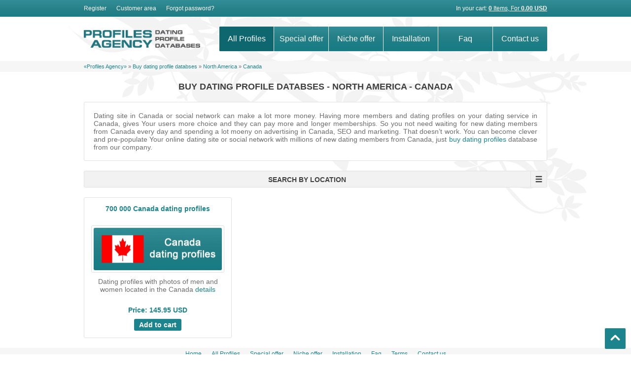

--- FILE ---
content_type: text/html
request_url: http://buy-profiles.com/English/buy_dating_profiles-location=canada.html
body_size: 4228
content:
<html>
  <head>
    <title>Canada ::: North America ::: Buy dating profile databses ::: Buy dating profiles for online dating site or social network. Dating profiles for sale. Purchase dating profile</title>
    <meta name="keywords" content="Canada, North America, All Profiles, buy dating profiles, dating profiles for sale, purchase dating profiles" />
    <meta name="description" content="Canada. North America. All Profiles. «Profiles Agency» - buy dating profiles now, 50 millions real dating profiles for sale." />
    <meta http-equiv="Content-Type" content="text/html; charset=UTF-8" />
    <meta http-equiv="Content-language" content="en" />
    <meta name="viewport" content="width=device-width, initial-scale=1, maximum-scale=1, user-scalable=no" />
    <meta name="format-detection" content="telephone=no" />
    <meta name='yandex-verification' content='' />
    <link rel="stylesheet" type="text/css" href="http://buy-profiles.com/Templates/98/style.css" />
   <link rel="stylesheet" type="text/css" href="http://buy-profiles.com/Templates/98/turquoise-style.css" />
    <link rel="stylesheet" type="text/css" media="all and (min-width: 940px) " href="http://buy-profiles.com/Templates/98/desctop.css" />
    <link rel="stylesheet" type="text/css" media="all and (max-width : 939px) and (min-width: 800px) " href="http://buy-profiles.com/Templates/98/tablet_portrait.css" />
    <link rel="stylesheet" type="text/css" media="all and (max-width : 799px) and (min-width: 568px) " href="http://buy-profiles.com/Templates/98/mobile_landscape.css" />
    <link rel="stylesheet" type="text/css" media="all and (max-width : 567px)" href="http://buy-profiles.com/Templates/98/mobile_portrait.css" />
    <link rel="stylesheet" type="text/css" href="http://buy-profiles.com/Templates/98/direction_English.css" />
    <link rel="shortcut icon" href="http://buy-profiles.com/Templates/98/favicon_66.png" type="image/png">
    <link rel="icon" href="http://buy-profiles.com/Templates/98/favicon_66.png" type="image/png">
    <script type="text/javascript" src="http://buy-profiles.com/Javascripts/Mp3Player/Mp3Player.js" ></script>
    <script type="text/javascript" src="http://buy-profiles.com/Javascripts/Fader/Fader.js"></script>
    <script type="text/javascript" src="http://buy-profiles.com/Javascripts/Popbox/Popbox_2.0.1.js"></script>
    <script type="text/javascript" src="http://buy-profiles.com/Javascripts/Utilites/Utilites.js"></script>
    <script type="text/javascript" src="http://maps.google.com/maps/api/js?libraries=places&key=AIzaSyCjxlLR5GRSP_JNRpyXeNhbzY2uUn4KgZ8&sensor=true&language=en"></script>
    <script type="text/javascript" src="http://buy-profiles.com/Javascripts/Google/Locations.js"></script>
    <script type="text/javascript" src="http://buy-profiles.com/Javascripts/Jquery/Jquery.min.js"></script>
    <script type="text/javascript" src="http://buy-profiles.com/Javascripts/Slider/Slider.js"></script>
    <script type="text/javascript" src="http://buy-profiles.com/Javascripts/Three/Three.min.js"></script>
    <script type="text/javascript" src="http://buy-profiles.com/Javascripts/Three/Init.js"></script>
    <script type="text/javascript" src="http://buy-profiles.com/settings_English.js"></script>
  </head>
  <body onload="javascript:SetTimeZone();CopySizes('ObjectImage','ObjectControl');" onresize="javascript:PopboxResize();CopySizes('ObjectImage','ObjectControl');" onscroll="javascript:PopboxMove();" onorientationchange="javascript:PopboxReset();"><div class="ToHead"><div class="ToHead-Area"><a href="javascript:;" onclick="javascript:document.body.scrollTop=0;" title="Scroll to top"></a></div></div>
<div class="Head-Top">
  <div class="Work-Area">
    <div class="Head-Top-Area">
      <div class="Head-Top-Cart"><div class="CartInfo"><span id="CartInfo"><span class="CartCaption">In your cart: </span><a href="http://buy-profiles.com/English/shopping_cart.html"> <b id="CartInfo-Items">0</b> Items, For <b id="CartInfo-Amount">0.00 USD</b></a></span><span></div></div>
      <div class="Space"></div>
    </div>
  </div>
</div>
<div class="Head">
  <div class="Work-Area">
    <div class="Head-Area">
      <div class="Head-Navi"><a  href="javascript:;" onclick="javascript:show_div('Navi','MyNavi');"></a></div>
      <div class="Head-MyNavi"><a href="javascript:;" onclick="javascript:show_div('MyNavi','Navi');"></a></div>
      <div class="Head-Logo"><a href="http://buy-profiles.com" title="Buy dating profiles now, 50 millions real dating profiles for sale."><img src="http://buy-profiles.com/Templates/98/logo-66.png" alt="Buy dating profiles now, 50 millions real dating profiles for sale." border="0"></a></div>
      <div class="Space"></div>
    </div>
  </div>
</div>
<div class="Navi">
  <div class="Work-Area">
    <div id="MyNavi"><div class="Menu1"><ul><li class=""><a title="Register" href="http://buy-profiles.com/English/register.html">Register</a></li><li class=""><a title="Customer area" href="http://buy-profiles.com/English/signin.html">Customer area</a></li><li class=""><a title="Forgot password?" href="http://buy-profiles.com/English/password.html">Forgot password?</a></li></ul></div></div>
    <div id="Navi"><div class="Menu2"><ul><li class=""><a title="All Profiles" href="http://buy-profiles.com/English/buy_dating_profiles.html" class="Active">All Profiles</a></li><li class=""><a title="Special offer" href="http://buy-profiles.com/English/buy_dating_profiles_special_offer.html">Special offer</a></li><li class=""><a title="Niche offer" href="http://buy-profiles.com/English/buy_dating_profiles_for_niche.html">Niche offer</a></li><li class=""><a title="Installation" href="http://buy-profiles.com/English/dating_profiles_installation.html">Installation</a></li><li class=""><a title="Faq" href="http://buy-profiles.com/English/faq.html">Faq</a></li><li class=""><a title="Contact us" href="http://buy-profiles.com/English/contact_us.html">Contact us</a></li></ul></div></div>
  </div>
</div>

<div class="Navigation"><div class="Work-Area"><div class="Navigation-Area"><a title="&laquo;Profiles Agency&raquo;" href="http://buy-profiles.com">&laquo;Profiles Agency&raquo;</a> &raquo; <a title="Buy dating profile databses" href="http://buy-profiles.com/English/buy_dating_profiles.html">Buy dating profile databses</a> &raquo; <a title="North America" href="http://buy-profiles.com/English/buy_dating_profiles-location=northamerica.html">North America</a> &raquo; <a title="Canada" href="http://buy-profiles.com/English/buy_dating_profiles-location=canada.html">Canada</a></div></div></div>
<div class="Main">
  <div class="Work-Area">
    <div class="Main-Area">
      <div class="MetaHead"><h1>Buy dating profile databses - North America - Canada</h1></div>
      <div class="Main-Content">
        
        <div class="Page">
  <div class="Page-Area">
    <div class="Text">Dating site in Canada or social network can make a lot more money.  Having more members and dating profiles on your dating service in Canada, gives Your users more choice and they can pay more and longer memberships. So you not need waiting for new dating members from Canada every day and spending a lot moeny on advertising in Canada, SEO and marketing. That doesn’t work. You can become clever and pre-populate Your online dating site or social network with millions of new dating members from Canada, just <a href="http://buy-profiles.com">buy dating profiles</a> database from our company.</div>
    <div class="Filter-Multi">
  <div class="Filter">
    <div class="Filter-Area">
      <div class="Filter-Head">
  <div class="Filter-Head-Area">
    <div class="Filter-Head-Caption"><h2>Search by location</h2></div>
    <div class="Filter-Head-Icon"><a href="javascript:;" onClick="javascript:show_div('Filter-Items-location');"></a></div>
  </div>
</div>

      <span id="Filter-Items-location"><div class="Filter-Items"><div class="Filter-Items-Area"><div class="Item"><div class="Item-africa"><a href="http://buy-profiles.com/English/buy_dating_profiles-location=africa.html"  title="Africa">Africa</a><div class="Filter-Subitems"><div class="Filter-Subitems-Area"><div class="Subitem"><div class="Subitem-algeria"><a href="http://buy-profiles.com/English/buy_dating_profiles-location=algeria.html"  title="Algeria">Algeria</a></div></div><div class="Subitem"><div class="Subitem-ghana"><a href="http://buy-profiles.com/English/buy_dating_profiles-location=ghana.html"  title="Ghana">Ghana</a></div></div><div class="Subitem"><div class="Subitem-kenya"><a href="http://buy-profiles.com/English/buy_dating_profiles-location=kenya.html"  title="Kenya">Kenya</a></div></div><div class="Subitem"><div class="Subitem-morocco"><a href="http://buy-profiles.com/English/buy_dating_profiles-location=morocco.html"  title="Morocco">Morocco</a></div></div><div class="Subitem"><div class="Subitem-nigeria"><a href="http://buy-profiles.com/English/buy_dating_profiles-location=nigeria.html"  title="Nigeria">Nigeria</a></div></div><div class="Subitem"><div class="Subitem-southafrica"><a href="http://buy-profiles.com/English/buy_dating_profiles-location=southafrica.html"  title="South Africa">South Africa</a></div></div><div class="Subitem"><div class="Subitem-tunisia"><a href="http://buy-profiles.com/English/buy_dating_profiles-location=tunisia.html"  title="Tunisia">Tunisia</a></div></div><div class="Space"></div></div></div></div></div><div class="Item"><div class="Item-asia"><a href="http://buy-profiles.com/English/buy_dating_profiles-location=asia.html"  title="Asia">Asia</a><div class="Filter-Subitems"><div class="Filter-Subitems-Area"><div class="Subitem"><div class="Subitem-bangladesh"><a href="http://buy-profiles.com/English/buy_dating_profiles-location=bangladesh.html"  title="Bangladesh">Bangladesh</a></div></div><div class="Subitem"><div class="Subitem-china"><a href="http://buy-profiles.com/English/buy_dating_profiles-location=china.html"  title="China">China</a></div></div><div class="Subitem"><div class="Subitem-hongkong"><a href="http://buy-profiles.com/English/buy_dating_profiles-location=hongkong.html"  title="Hong Kong">Hong Kong</a></div></div><div class="Subitem"><div class="Subitem-india"><a href="http://buy-profiles.com/English/buy_dating_profiles-location=india.html"  title="India">India</a></div></div><div class="Subitem"><div class="Subitem-indonesia"><a href="http://buy-profiles.com/English/buy_dating_profiles-location=indonesia.html"  title="Indonesia">Indonesia</a></div></div><div class="Subitem"><div class="Subitem-japan"><a href="http://buy-profiles.com/English/buy_dating_profiles-location=japan.html"  title="Japan">Japan</a></div></div><div class="Subitem"><div class="Subitem-malaysia"><a href="http://buy-profiles.com/English/buy_dating_profiles-location=malaysia.html"  title="Malaysia">Malaysia</a></div></div><div class="Subitem"><div class="Subitem-pakistan"><a href="http://buy-profiles.com/English/buy_dating_profiles-location=pakistan.html"  title="Pakistan">Pakistan</a></div></div><div class="Subitem"><div class="Subitem-philippines"><a href="http://buy-profiles.com/English/buy_dating_profiles-location=philippines.html"  title="Philippines">Philippines</a></div></div><div class="Subitem"><div class="Subitem-singapore"><a href="http://buy-profiles.com/English/buy_dating_profiles-location=singapore.html"  title="Singapore">Singapore</a></div></div><div class="Subitem"><div class="Subitem-srilanka"><a href="http://buy-profiles.com/English/buy_dating_profiles-location=srilanka.html"  title="Sri Lanka">Sri Lanka</a></div></div><div class="Subitem"><div class="Subitem-thailand"><a href="http://buy-profiles.com/English/buy_dating_profiles-location=thailand.html"  title="Thailand">Thailand</a></div></div><div class="Subitem"><div class="Subitem-vietnam"><a href="http://buy-profiles.com/English/buy_dating_profiles-location=vietnam.html"  title="Vietnam">Vietnam</a></div></div><div class="Space"></div></div></div></div></div><div class="Item"><div class="Item-oceania"><a href="http://buy-profiles.com/English/buy_dating_profiles-location=oceania.html"  title="Australia and Oceania">Australia and Oceania</a><div class="Filter-Subitems"><div class="Filter-Subitems-Area"><div class="Subitem"><div class="Subitem-australia"><a href="http://buy-profiles.com/English/buy_dating_profiles-location=australia.html"  title="Australia">Australia</a></div></div><div class="Subitem"><div class="Subitem-newzealand"><a href="http://buy-profiles.com/English/buy_dating_profiles-location=newzealand.html"  title="New Zealand">New Zealand</a></div></div><div class="Space"></div></div></div></div></div><div class="Item"><div class="Item-europe"><a href="http://buy-profiles.com/English/buy_dating_profiles-location=europe.html"  title="Europe">Europe</a><div class="Filter-Subitems"><div class="Filter-Subitems-Area"><div class="Subitem"><div class="Subitem-belgium"><a href="http://buy-profiles.com/English/buy_dating_profiles-location=belgium.html"  title="Belgium">Belgium</a></div></div><div class="Subitem"><div class="Subitem-bosnia_and_herzegovina"><a href="http://buy-profiles.com/English/buy_dating_profiles-location=bosnia_and_herzegovina.html"  title="Bosnia and Herzegovina">Bosnia and Herzegovina</a></div></div><div class="Subitem"><div class="Subitem-croatia"><a href="http://buy-profiles.com/English/buy_dating_profiles-location=croatia.html"  title="Croatia">Croatia</a></div></div><div class="Subitem"><div class="Subitem-denmark"><a href="http://buy-profiles.com/English/buy_dating_profiles-location=denmark.html"  title="Denmark ">Denmark </a></div></div><div class="Subitem"><div class="Subitem-finland"><a href="http://buy-profiles.com/English/buy_dating_profiles-location=finland.html"  title="Finland">Finland</a></div></div><div class="Subitem"><div class="Subitem-france"><a href="http://buy-profiles.com/English/buy_dating_profiles-location=france.html"  title="France ">France </a></div></div><div class="Subitem"><div class="Subitem-germany"><a href="http://buy-profiles.com/English/buy_dating_profiles-location=germany.html"  title="Germany">Germany</a></div></div><div class="Subitem"><div class="Subitem-ireland"><a href="http://buy-profiles.com/English/buy_dating_profiles-location=ireland.html"  title="Ireland">Ireland</a></div></div><div class="Subitem"><div class="Subitem-italy"><a href="http://buy-profiles.com/English/buy_dating_profiles-location=italy.html"  title="Italy">Italy</a></div></div><div class="Subitem"><div class="Subitem-macedonia"><a href="http://buy-profiles.com/English/buy_dating_profiles-location=macedonia.html"  title="Macedonia">Macedonia</a></div></div><div class="Subitem"><div class="Subitem-montenegro"><a href="http://buy-profiles.com/English/buy_dating_profiles-location=montenegro.html"  title="Montenegro">Montenegro</a></div></div><div class="Subitem"><div class="Subitem-netherlands"><a href="http://buy-profiles.com/English/buy_dating_profiles-location=netherlands.html"  title="Netherlands">Netherlands</a></div></div><div class="Subitem"><div class="Subitem-norway"><a href="http://buy-profiles.com/English/buy_dating_profiles-location=norway.html"  title="Norway">Norway</a></div></div><div class="Subitem"><div class="Subitem-poland"><a href="http://buy-profiles.com/English/buy_dating_profiles-location=poland.html"  title="Poland">Poland</a></div></div><div class="Subitem"><div class="Subitem-portugal"><a href="http://buy-profiles.com/English/buy_dating_profiles-location=portugal.html"  title="Portugal">Portugal</a></div></div><div class="Subitem"><div class="Subitem-russia"><a href="http://buy-profiles.com/English/buy_dating_profiles-location=russia.html"  title="Russia">Russia</a></div></div><div class="Subitem"><div class="Subitem-serbia"><a href="http://buy-profiles.com/English/buy_dating_profiles-location=serbia.html"  title="Serbia">Serbia</a></div></div><div class="Subitem"><div class="Subitem-slovenia"><a href="http://buy-profiles.com/English/buy_dating_profiles-location=slovenia.html"  title="Slovenia">Slovenia</a></div></div><div class="Subitem"><div class="Subitem-spain"><a href="http://buy-profiles.com/English/buy_dating_profiles-location=spain.html"  title="Spain">Spain</a></div></div><div class="Subitem"><div class="Subitem-sweden"><a href="http://buy-profiles.com/English/buy_dating_profiles-location=sweden.html"  title="Sweden">Sweden</a></div></div><div class="Subitem"><div class="Subitem-switzerland"><a href="http://buy-profiles.com/English/buy_dating_profiles-location=switzerland.html"  title="Switzerland">Switzerland</a></div></div><div class="Subitem"><div class="Subitem-uk"><a href="http://buy-profiles.com/English/buy_dating_profiles-location=uk.html"  title="United Kigdom">United Kigdom</a></div></div><div class="Space"></div></div></div></div></div><div class="Item"><div class="Item-middleeast"><a href="http://buy-profiles.com/English/buy_dating_profiles-location=middleeast.html"  title="Middle East">Middle East</a><div class="Filter-Subitems"><div class="Filter-Subitems-Area"><div class="Subitem"><div class="Subitem-egypt"><a href="http://buy-profiles.com/English/buy_dating_profiles-location=egypt.html"  title="Egypt">Egypt</a></div></div><div class="Subitem"><div class="Subitem-iraq"><a href="http://buy-profiles.com/English/buy_dating_profiles-location=iraq.html"  title="Iraq">Iraq</a></div></div><div class="Subitem"><div class="Subitem-israel"><a href="http://buy-profiles.com/English/buy_dating_profiles-location=israel.html"  title="Israel">Israel</a></div></div><div class="Subitem"><div class="Subitem-jordan"><a href="http://buy-profiles.com/English/buy_dating_profiles-location=jordan.html"  title="Jordan">Jordan</a></div></div><div class="Subitem"><div class="Subitem-kuwait"><a href="http://buy-profiles.com/English/buy_dating_profiles-location=kuwait.html"  title="Kuwait">Kuwait</a></div></div><div class="Subitem"><div class="Subitem-lebanon"><a href="http://buy-profiles.com/English/buy_dating_profiles-location=lebanon.html"  title="Lebanon">Lebanon</a></div></div><div class="Subitem"><div class="Subitem-qatar"><a href="http://buy-profiles.com/English/buy_dating_profiles-location=qatar.html"  title="Qatar">Qatar</a></div></div><div class="Subitem"><div class="Subitem-saudiarabia"><a href="http://buy-profiles.com/English/buy_dating_profiles-location=saudiarabia.html"  title="Saudi Arabia">Saudi Arabia</a></div></div><div class="Subitem"><div class="Subitem-syria"><a href="http://buy-profiles.com/English/buy_dating_profiles-location=syria.html"  title="Syria">Syria</a></div></div><div class="Subitem"><div class="Subitem-turkey"><a href="http://buy-profiles.com/English/buy_dating_profiles-location=turkey.html"  title="Turkey">Turkey</a></div></div><div class="Subitem"><div class="Subitem-uae"><a href="http://buy-profiles.com/English/buy_dating_profiles-location=uae.html"  title="United Arab Emirates">United Arab Emirates</a></div></div><div class="Space"></div></div></div></div></div><div class="Item"><div class="Item-northamerica"><a href="http://buy-profiles.com/English/buy_dating_profiles-location=northamerica.html"  title="North America">North America</a><div class="Filter-Subitems"><div class="Filter-Subitems-Area"><div class="Subitem"><div class="Subitem-canada"><a href="http://buy-profiles.com/English/buy_dating_profiles-location=canada.html" class="Active" title="Canada">Canada</a></div></div><div class="Subitem"><div class="Subitem-unitedstates"><a href="http://buy-profiles.com/English/buy_dating_profiles-location=unitedstates.html"  title="United States">United States</a></div></div><div class="Space"></div></div></div></div></div><div class="Item"><div class="Item-southamerica"><a href="http://buy-profiles.com/English/buy_dating_profiles-location=southamerica.html"  title="South and Latin America">South and Latin America</a><div class="Filter-Subitems"><div class="Filter-Subitems-Area"><div class="Subitem"><div class="Subitem-argentina"><a href="http://buy-profiles.com/English/buy_dating_profiles-location=argentina.html"  title="Argentina">Argentina</a></div></div><div class="Subitem"><div class="Subitem-brazil"><a href="http://buy-profiles.com/English/buy_dating_profiles-location=brazil.html"  title="Brazil">Brazil</a></div></div><div class="Subitem"><div class="Subitem-chile"><a href="http://buy-profiles.com/English/buy_dating_profiles-location=chile.html"  title="Chile">Chile</a></div></div><div class="Subitem"><div class="Subitem-colombia"><a href="http://buy-profiles.com/English/buy_dating_profiles-location=colombia.html"  title="Colombia">Colombia</a></div></div><div class="Subitem"><div class="Subitem-ecuador"><a href="http://buy-profiles.com/English/buy_dating_profiles-location=ecuador.html"  title="Ecuador">Ecuador</a></div></div><div class="Subitem"><div class="Subitem-mexico"><a href="http://buy-profiles.com/English/buy_dating_profiles-location=mexico.html"  title="Mexico">Mexico</a></div></div><div class="Subitem"><div class="Subitem-peru"><a href="http://buy-profiles.com/English/buy_dating_profiles-location=peru.html"  title="Peru">Peru</a></div></div><div class="Subitem"><div class="Subitem-puertorico"><a href="http://buy-profiles.com/English/buy_dating_profiles-location=puertorico.html"  title="Puerto Rico">Puerto Rico</a></div></div><div class="Subitem"><div class="Subitem-venezuela"><a href="http://buy-profiles.com/English/buy_dating_profiles-location=venezuela.html"  title="Venezuela">Venezuela</a></div></div><div class="Space"></div></div></div></div></div><div class="Space"></div></div></div></span>
      <div class="Space"></div>
    </div>
  </div>
</div>

    
    
    
    
    <span id="Page-Subobjects"><div class="SubObjects" id="SubObjects">
  <div class="SubObjects-Top">
    
    
    <div class="space"></div>
  </div>
  <div class="SubObjects-Area"><form id="SubObjects-Form"><div class="Digital-Item">
  <div class="Digital-Item-Area">
    <div class="Name"><a href="http://buy-profiles.com/English/buy_700000_canada_dating_profiles.html" title="700 000 Canada dating profiles">700 000 Canada dating profiles</a></div>
    <div class="Image"><div class="Image-Area"><a href="http://buy-profiles.com/English/buy_700000_canada_dating_profiles.html" title="700 000 Canada dating profiles"><img src="http://buy-profiles.com/Files/Images/Objects/Thumbnail/87467.jpg" alt="700 000 Canada dating profiles" border="0"></a></div></div>
    <div class="Short">Dating profiles with photos of men and women located in the Canada <a href="http://buy-profiles.com/English/buy_700000_canada_dating_profiles.html">details</a></div>
    <div class="Price">Price: 145.95 USD</div>
    <div class="Button"><a href="javascript:;" onClick="javascript:PopboxUpdate('Add&Module=Cart&Language=English&Id=87467','Info&Module=Cart&Language=English','CartInfo');">Add to cart</a></div>
    <div class="Space"></div>
  </div>
</div>
</form><div class="Space"></div></div>
  <div class="SubObjects-Bottom"><div class="space"></div></div>
</div></span>
    <div class="Space"></div>
  </div>
</div>

        
        
        
        <div class="Space"></div>
      </div>
      <div class="Space"></div>
    </div>
  </div>
</div>
<div class="Footer-Menu">
  <div class="Work-Area">
    <div class="Footer-Menu-Area">
      <div class="Menu3"><ul><li><a title="Home" href="http://buy-profiles.com">Home</a></li><li><a title="All Profiles" href="http://buy-profiles.com/English/buy_dating_profiles.html" class="Active">All Profiles</a></li><li><a title="Special offer" href="http://buy-profiles.com/English/buy_dating_profiles_special_offer.html">Special offer</a></li><li><a title="Niche offer" href="http://buy-profiles.com/English/buy_dating_profiles_for_niche.html">Niche offer</a></li><li><a title="Installation" href="http://buy-profiles.com/English/dating_profiles_installation.html">Installation</a></li><li><a title="Faq" href="http://buy-profiles.com/English/faq.html">Faq</a></li><li><a title="Terms" href="http://buy-profiles.com/English/terms.html">Terms</a></li><li><a title="Contact us" href="http://buy-profiles.com/English/contact_us.html">Contact us</a></li></ul></div>
    </div>
  </div>
</div>
<div class="Footer">
  <div class="Work-Area">
    <div class="Footer-Area">
      <span class="Copy">© Copyright  <a href="http://buy-profiles.com" title="Buy dating profiles now, 50 millions real dating profiles for sale.">&laquo;Profiles Agency&raquo;</a> 2010-2022.</span> <span class="Rights">All Rights Reserved.</span>
      <div class="">
  <div class="Widget">
    <div class="Widget-Area">
      
      
      
      
      <span id="Widget-Module"></span>
      <div class="Widget-Banner"><script>
  (function(i,s,o,g,r,a,m){i['GoogleAnalyticsObject']=r;i[r]=i[r]||function(){
  (i[r].q=i[r].q||[]).push(arguments)},i[r].l=1*new Date();a=s.createElement(o),
  m=s.getElementsByTagName(o)[0];a.async=1;a.src=g;m.parentNode.insertBefore(a,m)
  })(window,document,'script','https://www.google-analytics.com/analytics.js','ga');

  ga('create', 'UA-89994691-1', 'auto');
  ga('send', 'pageview');

</script></div>

      <div class="Space"></div>
    </div>
  </div>
</div>

      <div class="Space"></div>
    </div>
  </div>
</div>  </body>
</html>

--- FILE ---
content_type: text/css
request_url: http://buy-profiles.com/Templates/98/style.css
body_size: 8031
content:
/* BODY */
body               {  min-width:980px; margin:0px; -webkit-text-size-adjust:100%; -ms-text-size-adjust: 100%; -moz-text-size-adjust: 100%; background-image:url(background-body.jpg); background-repeat:no-repeat;  background-position:top center; background-color:#fff; background-size:1100px auto; }
body, div, td, p   { font-family:Arial; font-size:14px; color:#6d6d6d;  }

/* HEDERS */
h1, h2             { font-family:Arial; font-size:18px; color:#404040; text-transform:uppercase; font-weight:bold; text-align:center; margin:0px; }

/* LINKS */
a                  { text-decoration:none; cursor:pointer; }
a:hover, a:active  { text-decoration:underline;}

/* FORMS */
form               { margin:0px; }
input, select,
textarea, file     { font-size:14px; border:1px solid #e0e0e0; background:#ffffff; padding:4px;  margin:0px; border-radius: 3px; overflow:hidden; }
textarea           { width:100%; height:150px; }
input:disabled     { background:#f2f2f2; }

file, select, textarea, input[type="text"], input[type="password"], input[type="button"]    { -webkit-appearance: none; }

/* RESULTS */
div.Result-Errors,
.Mandatory,
.Error,
.Errors       { color:red; }
.Error,
.Errors       { font-size:12px; }

/* BUTTONS */
input.Button        { text-transform:capitalize; min-width:100px; padding:4px;border:0px; font-size:14px; color:#ffffff; font-weight:bold; border-radius: 3px; overflow:hidden; cursor:pointer; }
input.Button:hover  { padding:4px;border:0px;  }
div.Button a        { display:inline-block; text-align:center;  color:#ffffff;font-weight:bold;  padding:4px 10px 4px 10px;  text-decoration:none; border-radius: 3px; overflow:hidden;  }

/* OTHER */
#Location-Map      { background:#f2f2f2; }
div.Space          { height:0px;  font-size:0px;  clear:both; display:block; overflow:hidden; }

/* TO HEAD */
div.ToHead              { position:fixed; bottom:0; right:0px; width:54px; height:54px; }
div.ToHead-Area         { width:44px; height:44px;  margin-right:20px; margin-bottom:20px; overflow:hidden; }
div.ToHead-Area a       { z-index:10; display:block; width:42px; height:42px; border-radius: 3px; overflow:hidden; border:1px solid #ffffff; background-image:url(icon-up.png); background-size:34px 34px; background-repeat:no-repeat;  background-position:center center; }

/* TOP */
div.Head-Top                   { text-align:center;  display:block; overflow:hidden; }
div.Head-Top-Area              { color:#fff;  text-align:left; margin:10px 0px 10px 0px;    }
div.Head-Top-Cart              { float:right;  }
div.Head-Top-Cart a            { color:#ffffff; text-decoration:underline; font-size:12px; }
div.Head-Top-Cart a:hover      { text-decoration:none;  }
div.Head-Top-Cart div.CartInfo { color:#ffffff; font-size:12px; }

/* HEAD */
div.Head                 { text-align:center; display:block; overflow:hidden; }
div.Head-Area            { text-align:left;  }
div.Head-Navi            { width:50px; height:50px; float:left; border-right:1px solid #e0e0e0; }
div.Head-MyNavi          { width:50px; height:50px; float:right; border-left:1px solid #e0e0e0; }
div.Head-Navi a          { width:50px; height:50px; display:block; background-size:contain; }
div.Head-Navi a:hover    { background-image:url(icon-navi.png);  }
div.Head-MyNavi a        { width:50px; height:50px; display:block; background-size:contain; }
div.Head-MyNavi a:hover  { background-image:url(icon-myaccount.png); }

/* NAVI */
div.Navi         { text-align:center; }

/* MAIN */
div.Main         { text-align:center; min-height:480px; }

/* NAVIGATION */
div.Navigation                { text-align:center; background:#f6f6f6; }
div.Navigation-Area           { font-size:11px;  text-align:left; margin:5px 0px 5px 0px; }
div.Navigation-Area a         { font-size:11px;  text-decoration:none; }
div.Navigation-Area a:hover,
div.Navigation-Area a:active  {  text-decoration:underline; }

/* FOOTER MENU */
div.Footer-Menu       { display:block; text-align:center; overflow:hidden; }
div.Footer-Menu-Area  { text-align:center; }

/* FOOTER */
div.Footer          { text-align:center;  display:block; overflow:hidden; }
div.Footer-Area     { color:#fff;  text-align:center; margin:10px 0px 10px 0px; font-size:11px;   }
div.Footer a        { color:#fff;  text-decoration:none; font-size:11px; }
div.Footer a:hover,
div.Footer a:active { text-decoration:underline; }

/* MENU 3 */
div.Menu3 ul              { margin:0px; padding:0px; display:block; list-style-type: none; }
div.Menu3 ul li           {	margin:0px; padding:0px; list-style-type:none; border-bottom:1px solid #ffffff; }
div.Menu3 ul li a         {	display:block; text-decoration:none; font-size:12px; }

/* OK - NAVPAGES */
div.NavPages                { height:30px; overflow:hidden; margin-top:20px;   }
div.NavPages ul             { float:right;	list-style-type: none;	height:30px;    margin:0px;    padding:0px;    display:block;    overflow:hidden; }
div.NavPages ul li          { float:left;  margin-left:1px; min-width:30px; align:center;text-align:center;  font-size: 12px; overflow:hidden; border-radius: 3px; overflow:hidden;}
div.NavPages ul li.Caption  { padding-top:8px; text-align:right; padding-right:5px; font-weight:bold; }
div.NavPages ul li a        { font-size: 12px; color:#6d6d6d; text-decoration: none;	font-weight:bold;   padding:8px 9px 8px 9px; background: #f2f2f2;; display:block; }
div.NavPages ul li a.Active,
div.NavPages ul li a:active,
div.NavPages ul li a:hover  { color:#ffffff;  }

/* LIKES */
div.Likes                             { display:block; clear:both;	overflow:hidden; border-radius: 3px; overflow:hidden; }
div.Likes div.Button                  {	padding:0px; border:0px; overflow:hidden; height:24px; border-radius: 3px; overflow:hidden; }
div.Likes div.Button div.Nums         {	float:right; margin-left:1px; height:24px;overflow:hidden; }
div.Likes div.Button div.Nums div     { color:#ffffff; font-weight:bold; padding-left:7px;  padding-top:4px;  padding-right:7px;  }
div.Likes div.Button div.Link         { height:24px; overflow:hidden; }
div.Likes div.Button div.Link a       {	font-weight:bold; color:#ffffff; text-decoration:none; padding:4px 12px 4px 12px; display:block; text-transform:uppercase; border-radius: 0px;  }

/* COMMENTS */
div.Comments                   { display:block; clear:both;	border:1px solid #e0e0e0; background:#ffffff; border-radius:3px; overflow:hidden; }
div.Comments div.Caption       { font-weight:bold; float:left;  }
div.Comments div.Add           { float:right; }
div.Comments div.Add a         { font-weight:bold;  }
div.Comments div.Items         { clear:both; }
div.Comments div.Item          { clear:both; overflow:hidden; background:#f2f2f2; border-radius: 3px; overflow:hidden; text-align:left; }
div.Comments div.Item div.Dt   { font-size:9px; float:right;font-style:italic; font-weight:bold; }
div.Comments div.Item div.Text { padding-top:5px;clear:both; font-style:italic; }

/* FILTER */
div.Filter                               { overflow:hidden;  }
div.Filter div.Filter-Head               { height:32px; overflow:hidden; border:1px solid #e0e0e0; background:#f2f2f2; border-radius:3px; }
div.Filter div.Filter-Head-Caption       { margin:9px; float:left; height:14px; overflow:hidden; font-size:14px; text-align:center; }
div.Filter div.Filter-Head-Icon          { width:32px; height:32px; float:right; border-left:1px solid #e0e0e0; }
div.Filter div.Filter-Head-Icon a        { display:block; width:32px; height:32px; background-image:url(icon-filter-navi.png); background-repeat: no-repeat; background-position: 0px 0px; background-size:32px auto;  }
div.Filter span                          { display:none; }
div.Filter h2                            { font-size:14px; }
div.Filter div.Filter-Area               { overflow:hidden;  }
div.Filter div.Filter-Items-Area         { overflow:hidden; }
div.Filter div.Item                      { overflow:hidden; }
div.Filter-Multi div.Item a              { font-weight:bold; }
div.Filter-Single div.Item a             { padding-left: 10px;  background-repeat: no-repeat; background-position: left center; background-size:3px 5px;  }
div.Filter div.Item a                    { overflow:hidden; display:block; text-decoration:underline; height:15px; font-size:13px; }
div.Filter div.Item a.active,
div.Filter div.Item a:hover              { text-decoration:none; }
div.Filter div.Filter-Subitems           { margin-top: 10px; }
div.Filter div.Subitem                   { float:left; margin-right:5px; margin-top:5px; }
div.Filter div.Subitem a                 { font-weight:normal; padding-left: 10px; background-repeat: no-repeat; background-position: left center; background-size:3px 5px; }

/* MENU SORTER */
div.Menu-Sorter div.Caption            { display:block; }
div.Menu-Sorter div.Current-Info       { display:block; height:32px; overflow:hidden; border-radius:3px; }
div.Menu-Sorter div.Info               { height:32px; overflow:hidden; display:block; float:left; }
div.Menu-Sorter div.Info a             { text-align:left; color:#ffffff; font-size:12px; font-weight:bold; text-transform:uppercase; display:block; padding:9px; text-decoration:none; }
div.Menu-Sorter div.Info a.Desc        { background-image:url(icon-sort-desc.png); background-repeat:no-repeat; background-size:10px 10px; }
div.Menu-Sorter div.Info a.Asc         { background-image:url(icon-sort-asc.png); background-repeat:no-repeat;  background-size:10px 10px; }
div.Menu-Sorter div.Selector           { height:32px; width:32px; display:block; border-left:1px solid #ffffff; float:right; }
div.Menu-Sorter div.Selector a         { display:block; height:32px; width:32px; background-size:20px 20px; background-position:center center; background-repeat:no-repeat; }
div.Menu-Sorter div.Selector a.Up      { background-image: url(icon-up.png); }
div.Menu-Sorter div.Selector a.Down    { background-image: url(icon-down.png); }
div.Menu-Sorter div.Listing            { height:0px; overflow:hidden; transition: .5s;  transition-property:all; }
div.Menu-Sorter div.Listing ul         { margin:0px; padding:0px; overflow:hidden; list-style-type: none; }
div.Menu-Sorter div.Listing li         { height:30px; margin-top:1px; overflow:hidden; border-radius:3px; }
div.Menu-Sorter div.Listing li a       { color:#ffffff; font-size:12px; font-weight:bold;  text-decoration:none; text-transform:uppercase; display:block; text-align:left; padding:9px 9px 10px 9px; }

/* FOLDERS */
div.Folders div.Caption          { display:block; }
div.Folders div.Current-Info     { display:block; height:32px; overflow:hidden; border-radius:3px; }
div.Folders div.Info             { color:#ffffff; height:32px; overflow:hidden; display:block; float:left;  font-weight:bold; font-size:12px; text-transform:uppercase; display:block; padding:9px; text-decoration:none;  }
div.Folders div.Selector         { height:32px; width:32px; display:block; border-left:1px solid #ffffff; float:right; }
div.Folders div.Selector a       { display:block;  height:32px; width:32px; background-size:20px 20px; background-position:center center; background-repeat:no-repeat; }
div.Folders div.Selector a.Up    { background-image: url(icon-up.png); }
div.Folders div.Selector a.Down  { background-image: url(icon-down.png); }
div.Folders div.Listing          { height:0px; overflow:hidden; transition: .5s;  transition-property:all; }
div.Folders div.Listing ul       { margin:0px; padding:0px; overflow:hidden; list-style-type: none; }
div.Folders div.Listing li       { height:32px; margin-top:1px; overflow:hidden; border-radius:3px; }
div.Folders div.Listing li a     { color:#ffffff; font-size:12px; font-weight:bold; text-decoration:none; text-transform:uppercase; display:block; text-align:left; padding:9px 9px 10px 9px; }

/* FILTERS INFO */
div.Filters-Info               { font-weight:bold; text-align:left; }

/* HOME, PAGE */
div.Home div.Text,
div.Cart div.Text,
div.Page div.Text              { text-align:justify; display:block; border:1px solid #e0e0e0; background:#ffffff; border-radius: 3px; overflow:hidden; }

/* SUBOBJECTS */
div.SubObjects        { overflow:hidden; }
div.SubObjects-Area   { overflow:hidden; }
div.Objects           { overflow:hidden; }
div.Objects-Area      { overflow:hidden; }

/* PRODUCT */
div.Product-Item                    { overflow:hidden; }
div.Product-Item-Area               { padding:14px; border:1px solid #e0e0e0; background:#ffffff; border-radius: 3px; overflow:hidden; }
div.Product-Item-Area:hover         { background:#f2f2f2; }
div.Product-Item div.Image          { border:1px solid #e0e0e0; border-radius: 3px; overflow:hidden; margin-top:10px;  }
div.Product-Item div.Image-Area     { margin:4px; background:#f2f2f2; border-radius: 3px; overflow:hidden; }
div.Product-Item div.Name           { overflow:hidden; text-align:center;  height:32px; }
div.Product-Item div.Name a         { font-weight: bold; text-decoration: none; font-size: 14px; }
div.Product-Item div.Name a:hover,
div.Product-Item div.Name a:active  { text-decoration: underline; }
div.Product-Item div.Short          { text-align:center; margin-top:10px; height:48px; overflow:hidden; }
div.Product-Item div.Price          { margin-top:10px; text-align:center; font-weight:bold; }
div.Product-Item div.Button         { margin-top:10px; text-align:center; }

div.Product                              { border:1px solid #e0e0e0; background:#ffffff; border-radius: 3px; overflow:hidden;  }
div.Product div.Image                    { border:1px solid #e0e0e0; border-radius: 3px; overflow:hidden; }
div.Product div.Image-Area               { margin:4px; background:#f2f2f2; border-radius: 3px; overflow:hidden; }
div.Product div.Image div.Zoom           { display:block; position:absolute; }
div.Product div.Image div.Zoom a         { display:block; }
div.Product div.Short                    { text-align:justify; font-weight:bold; }
div.Product div.Price                    { text-align:left; font-weight:bold;  }
div.Product div.Price div.Price-Area     { float:left; font-weight:bold; padding-top:5px; }
div.Product div.Price div.Button         { text-align:right;  }
div.Product div.Text                     { text-align:justify; }

/* DIGITALS */
div.Digital-Item                    { overflow:hidden; }
div.Digital-Item-Area               { padding:14px; border:1px solid #e0e0e0; background:#ffffff; border-radius: 3px; overflow:hidden; }
div.Digital-Item-Area:hover         { background:#f2f2f2; }
div.Digital-Item div.Image          { border:1px solid #e0e0e0; border-radius: 3px; overflow:hidden; margin-top:10px;  }
div.Digital-Item div.Image-Area     { margin:4px; background:#f2f2f2; border-radius: 3px; overflow:hidden; }
div.Digital-Item div.Name           { overflow:hidden; text-align:center;  height:32px; }
div.Digital-Item div.Name a         { font-weight: bold; text-decoration: none; font-size: 14px; }
div.Digital-Item div.Name a:hover,
div.Digital-Item div.Name a:active  { text-decoration: underline; }
div.Digital-Item div.Short          { text-align:center; margin-top:10px; height:48px; overflow:hidden; }
div.Digital-Item div.Price          { margin-top:10px; text-align:center; font-weight:bold; }
div.Digital-Item div.Button         { margin-top:10px; text-align:center; }

div.Digital                              { border:1px solid #e0e0e0; background:#ffffff; border-radius: 3px; overflow:hidden;  }
div.Digital div.Image                    { border:1px solid #e0e0e0; border-radius: 3px; overflow:hidden; }
div.Digital div.Image-Area               { margin:4px; background:#f2f2f2; border-radius: 3px; overflow:hidden; }
div.Digital div.Image div.Zoom           { display:none; position:absolute; }
div.Digital div.Image div.Zoom a         { display:block; }
div.Digital div.Short                    { text-align:justify; font-weight:bold; }
div.Digital div.Price                    { text-align:left; font-weight:bold;  }
div.Digital div.Price div.Price-Area     { float:left; font-weight:bold; padding-top:5px; }
div.Digital div.Price div.Button         { text-align:right;  }
div.Digital div.Text                     { text-align:justify; }

/* SERVICES */
div.Service-Item                    { overflow:hidden; }
div.Service-Item-Area               { padding:14px; border:1px solid #e0e0e0; background:#ffffff; border-radius: 3px; overflow:hidden; }
div.Service-Item-Area:hover         { background:#f2f2f2; }
div.Service-Item div.Image          { border:1px solid #e0e0e0; border-radius: 3px; overflow:hidden; margin-top:10px;  }
div.Service-Item div.Image-Area     { margin:4px; background:#f2f2f2; border-radius: 3px; overflow:hidden; }
div.Service-Item div.Name           { overflow:hidden; text-align:center;  height:32px; }
div.Service-Item div.Name a         { font-weight: bold; text-decoration: none; font-size: 14px; }
div.Service-Item div.Name a:hover,
div.Service-Item div.Name a:active  { text-decoration: underline; }
div.Service-Item div.Short          { text-align:center; margin-top:10px; height:48px; overflow:hidden; }
div.Service-Item div.Price          { margin-top:10px; text-align:center; font-weight:bold; }
div.Service-Item div.Button         { margin-top:10px; text-align:center; }

div.Service                              { border:1px solid #e0e0e0; background:#ffffff; border-radius: 3px; overflow:hidden;  }
div.Service div.Image                    { border:1px solid #e0e0e0; border-radius: 3px; overflow:hidden; }
div.Service div.Image-Area               { margin:4px; background:#f2f2f2; border-radius: 3px; overflow:hidden; }
div.Service div.Image div.Zoom           { display:none; position:absolute; }
div.Service div.Image div.Zoom a         { display:block; }
div.Service div.Short                    { text-align:justify; font-weight:bold; }
div.Service div.Price                    { text-align:left; font-weight:bold;  }
div.Service div.Price div.Price-Area     { float:left; font-weight:bold; padding-top:5px; }
div.Service div.Price div.Button         { text-align:right;  }
div.Service div.Text                     { text-align:justify; }


/* SITES */
div.Site-Item                    { overflow:hidden; }
div.Site-Item-Area               { padding:14px; border:1px solid #e0e0e0; background:#ffffff; border-radius: 3px; overflow:hidden; }
div.Site-Item-Area:hover         { background:#f2f2f2; }
div.Site-Item div.Image          { border:1px solid #e0e0e0; border-radius: 3px; overflow:hidden;  }
div.Site-Item div.Image-Area     { margin:4px; background:#f2f2f2; border-radius: 3px; overflow:hidden; }
div.Site-Item div.Name           { overflow:hidden; text-align:center;  margin-top:10px; height:32px; }
div.Site-Item div.Name a         { font-weight: bold; text-decoration: none; font-size: 14px; }
div.Site-Item div.Name a:hover,
div.Site-Item div.Name a:active  { text-decoration: underline; }
div.Site-Item div.Url            { margin-top:10px; height:12px; text-align:center; font-size:10px; font-weight:bold; }
div.Site-Item div.Url a          { text-decoration:underline; }
div.Site-Item div.Short          { text-align:center; height:48px;  overflow:hidden; margin-top:10px; }
div.Site-Item div.Links          { margin-top:10px; height:12px;text-align:center; font-size:10px; }
div.Site-Item div.Links a        { text-decoration:underline; margin:0px 2px 0px 2px; }

div.Site                              { border:1px solid #e0e0e0; background:#ffffff; border-radius: 3px; overflow:hidden;  }
div.Site div.Image                    { border:1px solid #e0e0e0; border-radius: 3px; overflow:hidden; }
div.Site div.Image-Area               { margin:4px; background:#f2f2f2; border-radius: 3px; overflow:hidden; }
div.Site div.Image div.Zoom           { display:block; position:absolute; }
div.Site div.Image div.Zoom a         { display:block; }
div.Site div.Short                    { text-align:justify; font-weight:bold; }
div.Site div.Url                      { font-weight:bold; }
div.Site div.Url a                    { text-decoration:underline; }
div.Site div.Text                     { text-align:justify; }

/* INVOICES */
div.Invoice-Item                                                   { background-color:#ffffff; }
div.Invoice-Item div.Invoice-Info                                  { display:block;  }
div.Invoice-Item div.Invoice-Info div.Caption                      { font-weight:bold; }
div.Invoice-Item div.Invoice-Info div.Description div.Caption      { text-align:left; }
div.Invoice-Item div.Invoice-Info div.Value span                   { display:block; height:16px; overflow:hidden; font-weight:bold; }
div.Invoice-Item div.Invoice-Info div.Amount div.Value span.Debit  { color:#697e31; }
div.Invoice-Item div.Invoice-Info div.Amount div.Value span.Credit { color:#ca0000; }
div.Invoice-Item div.Invoice-Info div.Status .Unpaid               { color:#2db3e6; }
div.Invoice-Item div.Invoice-Info div.Status .Canceled             { color:#ca0000; }
div.Invoice-Item div.Invoice-Info div.Status .Paid                 { color:#697e31; }
div.Invoice-Item div.Invoice-Info div.Description div.Value span   { font-weight:normal; }
div.Invoice-Item div.Invoice-Info div.Description a                { text-decoration:underline; }
div.Invoice-Item div.Invoice-Info div.Date div.Value span          { color:#a8acb3; }

div.Invoice                                  { border: 1px solid #e0e0e0; background-color:#ffffff;  border-radius:3px; overflow:hidden; }
div.Invoice div.Text                         { border-top: 1px solid #e0e0e0; text-align:left; }
div.Invoice div.Text span.Num                { font-weight:bold; }
div.Invoice div.Text span.Text               { font-weight:bold; }
div.Invoice div.Invoice-Info                 { background:#f2f2f2; }
div.Invoice div.Invoice-Info  div.Left       { font-weight:bold; }
div.Invoice div.Invoice-Info  div.Right      { font-weight:bold; }
div.Invoice div.Invoice-Info .Debit          { color:#697e31; font-weight:bold; }
div.Invoice div.Invoice-Info .Credit         { color:#ca0000; font-weight:bold; }
div.Invoice div.Invoice-Info .Unpaid         { color:#2db3e6; }
div.Invoice div.Invoice-Info .Canceled       { color:#ca0000; }
div.Invoice div.Invoice-Info .Paid           { color:#697e31; }
div.Invoice div.Invoice-Info .Date           { color:#a8acb3; }
div.Invoice-Subitem                          { display:block; border-top:1px solid #e0e0e0; }
div.Invoice-Subitem div.Invoice-Subitem-Area { display:block; overflow:hidden;}
div.Invoice-Subitem div.Item-Left            { display:block; overflow:hidden; font-weight:bold; }
div.Invoice-Subitem div.Item-Center          { display:block; overflow:hidden; }
div.Invoice-Subitem div.Item-Right a         { display:block; font-weight:bold; text-align:center; border-radius:3px; width:120px; padding:5px 0px 5px 0px; color:#ffffff; text-decoration:none; }
div.Invoice-Subitem div.Name                 { font-weight:bold;  }
div.Invoice-Subitem div.Type,
div.Invoice-Subitem div.Price,
div.Invoice-Subitem div.Quantity,
div.Invoice-Subitem div.Subtotal,
div.Invoice-Subitem div.Packaging,
div.Invoice-Subitem div.Variant-Item         { font-size:12px; }
div.Invoice-Subitem div.Short                { height:0px; overflow:hidden; margin-top:0px; }

/* CART */
div.Cart div.SubObjects-Head           { margin:0px; }
div.Cart div.SubObjects-Head ol li     { background-color:#f2f2f2; border:1px solid #e0e0e0; font-weight:bold; font-size:12px; }
div.Cart div.SubObjects-Area           { overflow:hidden; }
div.Cart div.SubObjects-Total          { text-align:right; font-weight:bold; border:1px solid #e0e0e0; border-top:0px; background-color:#f2f2f2; border-radius:0px 0px 3px 3px; overflow:hidden; }
div.Cart div.Cart-Item                 { background-color:#ffffff; }
div.Cart div.SubObjects ol             { margin:0px; padding:0px; list-style-type:none; }
div.Cart div.SubObjects ol li.Image    { text-align:center; display:none; }
div.Cart div.SubObjects ol li.Name     { text-align:left; }
div.Cart div.SubObjects ol li.Quantity { text-align:center; }
div.Cart div.SubObjects ol li.Subtotal { text-align:right; }
div.Cart div.SubObjects-Empty          { background-color:#ffffff; text-align:center; font-weight:bold; color:#ca0000; border:1px solid #e0e0e0; border-top:0px; overflow:hidden; }

div.Cart div.SubObjects-Area ol li.Image div.Image-Area     { width:35px; height:35px; border-radius:3px; overflow:hidden; background-color:#f2f2f2;  }
div.Cart div.SubObjects-Area ol li.Image div.Image-Area img { width:35px; height:35px; }

div.Cart div.SubObjects-Area ol li.Name div.Num          { font-size:14px; font-weight:bold; float:left;margin-right:5px; }
div.Cart div.SubObjects-Area ol li.Name div.Name a       { font-size:14px; font-weight:bold; }
div.Cart div.SubObjects-Area ol li.Name div.Type         { font-size:12px; }
div.Cart div.SubObjects-Area ol li.Name div.Packaging    { font-size:12px; }
div.Cart div.SubObjects-Area ol li.Name div.Price        { font-size:12px; }
div.Cart div.SubObjects-Area ol li.Name div.Variant-Item { font-size:12px; }

div.Cart div.SubObjects-Area ol li.Quantity                               { font-weight:bold; text-align:right; vertical-align:top; }
div.Cart div.SubObjects-Area ol li.Quantity div.Quantity-Area             { display:inline-block; }
div.Cart div.SubObjects-Area ol li.Quantity ul                            { border:0px; border-spacing:0px; display:table; height:22px; overflow:hidden; list-style-type:none; margin:0px; padding:0px; background-color:#e0e0e0; border-radius:3px;  }
div.Cart div.SubObjects-Area ol li.Quantity ul li                         { border:0px; width:26px; height:26px; display:table-cell; overflow:hidden; vertical-align:middle; text-align:center; padding:0px; }
div.Cart div.SubObjects-Area ol li.Quantity ul li a                       { width:26px; height:26px; display:block; overflow:hidden; background-size:16px 16px; background-repeat:no-repeat; background-position:center center; }
div.Cart div.SubObjects-Area ol li.Quantity ul li.Plus                    { border-left:1px solid #ffffff; border-radius:0px 3px 3px 0px; }
div.Cart div.SubObjects-Area ol li.Quantity ul li.Minus                   { border-right:1px solid #ffffff; border-radius:3px 0px 0px 3px;  }
div.Cart div.SubObjects-Area ol li.Quantity ul li.Plus a                  { background-image:url(icon-plus.png); }
div.Cart div.SubObjects-Area ol li.Quantity ul li.Minus a                 { background-image:url(icon-minus.png); }
div.Cart div.SubObjects-Area ol li.Quantity ul li input:disabled          { border-radius:0px !important; background-color:#ffffff; width:30px; text-align:center; font-weight:bold; padding:4px 4px 4px 4px; }

div.Cart div.SubObjects-Area ol li.Subtotal                               { font-weight:bold; }

/* INPUT FORMS */
/* ok specifications form */
div.ServiceFormInput,
div.DigitalFormInput,
div.ProductFormInput                             { border:1px solid #e0e0e0; background:#ffffff; border-radius: 3px; overflow:hidden; text-align:left; }
div.SpecificationsForm div.BlockHead div.Caption { font-weight:bold; }
div.SpecificationsForm div.BlockInput            { display:block; }
div.SpecificationsForm div.Item                  { overflow:hidden; font-size:13px; }
div.SpecificationsForm div.Item div.Caption      { font-weight:bold; margin-right:5px; font-size:13px; }
div.SpecificationsForm div.Item div.Intext       { font-size:13px; }

/* ok - support */
div.SupportForm                           { padding:0px;   }
div.SupportForm div.Result-Errors         { border:1px solid #e0e0e0; background:#f2f2f2; border-radius:3px;  overflow:hidden; text-align:left; }
div.SupportForm div.Result-Success        { border:1px solid #e0e0e0; background:#ffffff; border-radius:3px;  overflow:hidden; text-align:center; font-weight:bold; }
div.SupportForm div.Note                  { border:1px solid #e0e0e0; background:#f2f2f2; border-radius:3px;  overflow:hidden; text-align:justify; font-size:10px; color:red;  }
div.SupportForm div.Block                 { margin:0px; }
div.SupportForm div.BlockInput            { border:1px solid #e0e0e0;  background:#ffffff; border-radius:3px;  overflow:hidden; }
div.SupportForm div.Item div.Caption      { width:200px;  float:left;  text-align:left; font-weight:bold; }
div.SupportForm div.Item div.Intext       { text-align:left; padding:0px; }
div.SupportForm div.Item input.Button     { margin-bottom:5px; }

/* authorization */
div.AuthorizationForm div.BlockInput                   { overflow:hidden; border:1px solid #e0e0e0; background:#ffffff; border-radius: 3px;  }
div.AuthorizationForm div.BlockInputArea               { display:block; }
div.AuthorizationForm div.BlockInputInfo               { border:1px solid #e0e0e0; overflow:hidden; background:#f2f2f2; border-radius: 3px; text-align:center;  }
div.AuthorizationForm div.BlockInputInfoArea           { text-align:center; font-size:12px;  }
div.AuthorizationForm div.BlockInputInfo a             { font-weight:bold; }
div.AuthorizationForm div.Item                         { padding-top:10px; clear:both; }
div.AuthorizationForm div.Item div.Caption             { font-weight:bold; text-align:left;  }
div.AuthorizationForm div.Item div.Intext input        { width:100%; }
div.AuthorizationForm div.Item div.Intext input.Button { width:100%; }
div.AuthorizationForm div.Result-Errors                { text-align:left; background:#f2f2f2; border:1px solid #e0e0e0; border-radius: 3px; }

/* password */
div.PasswordForm div.BlockInput                   { border:1px solid #e0e0e0; background:#ffffff;  overflow:hidden;  border-radius: 3px;  }
div.PasswordForm div.BlockInputArea               { display:block; }
div.PasswordForm div.BlockInputInfo               { overflow:hidden; border:1px solid #e0e0e0; background:#f2f2f2; border-radius: 3px; text-align:center; }
div.PasswordForm div.BlockInputInfoArea           { text-align:center;  font-size:12px; }
div.PasswordForm div.BlockInputInfo  a            { display:block; margin:4px; font-weight:bold; }
div.PasswordForm div.Item                         { padding-top:10px; clear:both; }
div.PasswordForm div.Item div.Caption             { font-weight:bold; text-align:left; }
div.PasswordForm div.Item div.Intext              { text-align:left; }
div.PasswordForm div.Item div.Intext input        { width:100%; }
div.PasswordForm div.Item div.Intext input.Button { width:100%; }
div.PasswordForm div.Result-Errors                {  text-align:left; background:#f2f2f2; border-radius: 3px; border:1px solid #e0e0e0; }
div.PasswordForm div.Result-Success               { text-align:center; font-weight:bold; background:#f2f2f2; border-radius: 3px; border:1px solid #e0e0e0;  }

/* registartion */
div.RegistrationForm div.BlockInput                             { overflow:hidden; border:1px solid #e0e0e0; background:#ffffff; border-radius: 3px;  }
div.RegistrationForm div.BlockInputArea                         { display:block; }
div.RegistrationForm div.BlockInputInfo                         { overflow:hidden; border:1px solid #e0e0e0; background:#f2f2f2; border-radius: 3px;  text-align:center; }
div.RegistrationForm div.BlockInputInfoArea                     { text-align:center; font-size:12px; }
div.RegistrationForm div.BlockInputInfo  a                      { font-weight:bold; }
div.RegistrationForm div.Item                                   { clear:both; }
div.RegistrationForm div.Item div.Caption                       { font-weight:bold; text-align:left;  }
div.RegistrationForm div.Item div.Info                          { font-size:11px; text-align:justify; }
div.RegistrationForm div.Item div.Intext select                 { margin-top:-5px; }
div.RegistrationForm div.Item div.Intext select.Birthdate-Day   { width:20%; }
div.RegistrationForm div.Item div.Intext select.Birthdate-Month { width:50%; }
div.RegistrationForm div.Item div.Intext select.Birthdate-Year  { width:30%; }
div.RegistrationForm div.Item div.Intext input[type="text"]     { margin-top:-5px; width:100%; }
div.RegistrationForm div.Item div.Intext input[type="password"] { margin-top:-5px; width:100%; }
div.RegistrationForm div.Item div.Intext input[type="radio"]    { width:auto; float:left; margin:2px 2px 0px 0px; }
div.RegistrationForm div.Item div.Intext div.Radio              { margin-bottom:5px; text-align:left; }
div.RegistrationForm div.Item div.Agree-Text                    { font-size:11px; margin-bottom:15px; text-align:center; }
div.RegistrationForm div.Item input.Button                      { margin-bottom:5px; }
div.RegistrationForm div.Result-Errors                          { text-align:left; border:1px solid #e0e0e0; background:#f2f2f2;  border-radius: 3px; }
div.RegistrationForm div.Result-Success                         { text-align:center; font-weight:bold; border:1px solid #e0e0e0;  background:#f2f2f2; border-radius: 3px;   }
div.RegistrationForm div.Buttons                                { text-align:center; }
div.RegistrationForm #Location-Map                              { height:140px; background:#f2f2f2; margin-top:5px; border-radius: 3px; overflow:hidden; }

/* ok - add profile */
div.AddProfileForm                                                  { overflow:hidden; }
div.AddProfileForm div.Result-Errors                                { border:1px solid #e0e0e0; background:#f2f2f2; border-radius: 3px; overflow:hidden; text-align:left; }
div.AddProfileForm div.Block                                        { border:1px solid #e0e0e0; background:#ffffff; border-radius: 3px; overflow:hidden; }
div.AddProfileForm div.BlockHead                                    { border-bottom:1px solid #e0e0e0; background:#f2f2f2; padding:10px; font-weight:bold; margin-left:-1px; margin-right:-1px; }
div.AddProfileForm div.BlockHead div.Caption                        { font-weight:bold; font-size:13px; text-align:left; }
div.AddProfileForm div.BlockInput                                   { border:0px; padding:0px; }
div.AddProfileForm div.Item                                         { margin-top:10px;  padding:0px;  }
div.AddProfileForm div.Item div.Caption                             { font-weight:bold;  text-align:left; }
div.AddProfileForm div.Item div.Info                                { margin-top:5px; font-size:10px; text-align:center; }
div.AddProfileForm div.Item div.Intext select.Ages                  { width:auto; }
div.AddProfileForm div.Item div.Intext input.Button                 { width:100%; margin-bottom:5px;}
div.AddProfileForm div.Item div.Intext input[type="checkbox"]       { width:auto; float:left; margin-right:2px; }
div.AddProfileForm div.Item div.Intext input[type="radio"]          { width:auto; float:left; margin-right:2px; }
div.AddProfileForm div.Item div.Intext div.Radio                    { text-align:left; margin:2px 0px 2px 0px; height:18px; overflow:hidden; }
div.AddProfileForm span.Phone-Prefix                                { display:block; float:left; margin-right:5px; width:70px; }
div.AddProfileForm span.Phone-Prefix select                         { width:100% !important; padding:4px 4px 4px 4px; background-position: 3px 4px !important; background-size: 24px !important;  background-repeat:no-repeat;  }
div.AddProfileForm span.Phone-Prefix div.Prefix-Listing             { z-index:100; background-color:#ffffff; overflow-y: scroll; overflow-x:hidden; width:68px; max-height:110px; padding:0 !important; display:none; position:absolute; border:1px solid #e0e0e0; border-radius:3px; margin-top:1px; }
div.AddProfileForm span.Phone-Prefix div.Prefix-Listing ul          { margin:0;padding:1px; list-style-type: none; }
div.AddProfileForm span.Phone-Prefix div.Prefix-Listing ul li       { cursor:pointer; text-align:left; padding-left: 4px !important;	padding-top:4px; padding-bottom: 4px; background-size: 24px !important;	background-position: 3 3px !important; background-repeat:no-repeat; border-radius:2px; }
div.AddProfileForm span.Phone-Prefix div.Prefix-Listing ul li:hover { background-color:#dedede;}
div.AddProfileForm span.Phone                                       { display:block; margin-left:75px; }
div.AddProfileForm div.Item div.Button small                        { font-size:10px; }
div.AddProfileForm div.Item div.Button input.Button                 { margin-bottom:5px; }

/* my profile */
div.MyProfileForm div.Block                                        { background:#ffffff; border:1px solid #e0e0e0; border-radius: 3px; overflow:hidden; }
div.MyProfileForm div.BlockInputEmpty                              { background:#f2f2f2; border:1px solid #e0e0e0; border-radius: 3px; overflow:hidden; color:red; text-align:center; font-weight:bold; }
div.MyProfileForm div.BlockHead                                    { padding:10px; background:#f2f2f2;  border-bottom:1px solid #e0e0e0; }
div.MyProfileForm div.BlockHead div.Caption                        { font-weight:bold; float:left; }
div.MyProfileForm div.BlockHead div.Action                         { float:right; }
div.MyProfileForm div.BlockHead div.Action a                       { text-decoration:underline; }
div.MyProfileForm div.BlockHead div.Action a:hover                 { text-decoration:none; }
div.MyProfileForm div.BlockInput                                   { border:0px; padding:0px; }
div.MyProfileForm div.Result-Errors                                { background:#f2f2f2; border:1px solid #e0e0e0; text-align:left; color:red; font-size:12px; border-radius: 3px; overflow:hidden;}
div.MyProfileForm div.Item div.Caption                             { font-weight:bold; text-align:left; }
div.MyProfileForm div.Item div.Intext                              { text-align:left; }
div.MyProfileForm div.Item div.Info                                { margin-top:5px; font-size:10px; width:100%;  text-align:justify; }
div.MyProfileForm div.Item div.Button small                        { font-size:10px; }
div.MyProfileForm div.Item div.Button input.Button                 { margin-bottom:5px; }
div.MyProfileForm span.Phone-Prefix                                { display:block; float:left; margin-right:5px; width:70px; }
div.MyProfileForm span.Phone-Prefix select                         { width:100% !important; padding:4px 4px 4px 4px; background-position: 3px 4px !important; background-size: 24px !important;  background-repeat:no-repeat;  }
div.MyProfileForm span.Phone-Prefix div.Prefix-Listing             { z-index:100; background-color:#ffffff; overflow-y: scroll; overflow-x:hidden; width:68px; max-height:110px; padding:0 !important; display:none; position:absolute; border:1px solid #e0e0e0; border-radius:3px; margin-top:1px; }
div.MyProfileForm span.Phone-Prefix div.Prefix-Listing ul          { margin:0;padding:1px; list-style-type: none; }
div.MyProfileForm span.Phone-Prefix div.Prefix-Listing ul li       { cursor:pointer; text-align:left; padding-left: 4px !important;	padding-top:4px; padding-bottom: 4px; background-size: 24px !important;	background-position: 3 3px !important; background-repeat:no-repeat; border-radius:2px; }
div.MyProfileForm span.Phone-Prefix div.Prefix-Listing ul li:hover { background-color:#dedede;}
div.MyProfileForm span.Phone                                       { display:block; margin-left:75px; }

/* OK - FORMS INFO */
/* ok - profile, myprofile */
div.MyProfile,
div.Member                                                        { text-align:center; }
div.MyProfile   div.Top                                           { display:block; text-align:center; }
div.Member      div.Left                                          { overflow:hidden; text-align:center }

div.MyProfile   div.Image,
div.Member      div.Image                                         { overflow:hidden; border:1px solid #e0e0e0;  background:#ffffff; padding:14px; text-align:center; border-radius: 3px; }
div.MyProfile   div.Image-Area,
div.Member      div.Image-Area                                    { display:inline-block; overflow:hidden; background:#f2f2f2; border-radius: 3px; }
div.MyProfile   div.Image-Area div.Hot,
div.Member      div.Image-Area div.Hot                            { background:url(icon-hot.png) no-repeat center center; background-size:cover; }
div.MyProfile   div.Image-Area div,
div.Member      div.Image-Area div                                { overflow:hidden; }
div.MyProfile   div.Image-Area div.Empty-Female,
div.Member      div.Image-Area div.Empty-Female                   { background:url(icon-female.png)  no-repeat center center; background-size:80% auto;  }
div.MyProfile   div.Image-Area div.Empty-Male,
div.Member      div.Image-Area div.Empty-Male                     { background:url(icon-male.png)  no-repeat center center; background-size:80% auto;  }
div.MyProfile   div.Image-Area div img,
div.Member      div.Image-Area div img                            { overflow:hidden; visibility:hidden; }
div.MyProfile   div.Image-Area div a,
div.Member      div.Image-Area div a                              { overflow:hidden; display:block; }
div.MyProfile   div.Image-Area div a:hover,
div.MyProfile   div.Image-Area div a:active,
div.Member      div.Image-Area div a:hover,
div.Member      div.Image-Area div a:active                       { background:url(icon-zoom.png) no-repeat center center; background-size:contain;  }
div.MyProfile   div.Details,
div.Member      div.Details                                       { text-align:left; }
div.MyProfile   div.Details-Personal,
div.Member      div.Details-Personal                              { overflow:hidden; text-align:left; border:1px solid #e0e0e0;  background:#ffffff;  border-radius: 3px; }
div.MyProfile   div.Details-Top,
div.Member      div.Details-Top                                   { clear:both; height:25px; overflow:hidden; }
div.MyProfile   div.Details-Bottom,
div.Member      div.Details-Bottom                                { clear:both; overflow:hidden; margin-top:10px;  }
div.MyProfile   div.Details div.Gender-Male,
div.Member      div.Details div.Gender-Male                       { width:21px;height:25px;  background:url(icon-male.png)  no-repeat center center; background-size:contain; float:left; }
div.MyProfile   div.Details div.Gender-Female,
div.Member      div.Details div.Gender-Female                     { width:21px;height:25px;  background:url(icon-female.png) no-repeat center center; background-size:contain; float:left;   }
div.MyProfile   div.Details div.Name,
div.Member      div.Details div.Name                              { font-size:18px; font-weight:bold; margin-top:4px;margin-left:27px; }
div.MyProfile   div.Details div.Name a                            { font-size:14px; font-weight:normal; margin-left:5px; text-decoration:underline; }
div.MyProfile   div.Details div.Name a:hover                      { text-decoration:none; }
div.MyProfile   div.Details div.Age,
div.Member      div.Details div.Age                               { float:left;  font-weight:bold;  margin-right:4px; }
div.MyProfile   div.Details div.Zodiak,
div.Member      div.Details div.Zodiak                            { font-weight:bold;  margin-right:4px; }
div.MyProfile   div.Details div.Location,
div.Member      div.Details div.Location                          { font-weight:bold;  margin-right:10px; font-size:14px; }
div.MyProfile   div.Details div.Location a                        { font-size:14px;  font-weight:normal; margin-left:5px;  text-decoration:underline; }
div.MyProfile   div.Details div.Location a:hover                  { text-decoration:none; }

div.MyProfile   div.Details div.Description                       { overflow:hidden;  display:none;  font-style:italic;  clear:both;  overflow:hidden;  border:1px solid #dfdfdf;  cursor:pointer;  }
div.Member      div.Details div.Description                       { overflow:hidden;  display:block;  font-style:italic;  clear:both;  overflow:hidden;  border:1px solid #dfdfdf; }
div.MyProfile   div.Details div.Description-Content,
div.Member      div.Details div.Description-Content               { text-align:left; }

div.MyProfile   img.Description-Icon,
div.Member      img.Description-Icon                              { width:24px; height:auto; display:none; }
div.Member      div.StatusOnline                                  { margin-top:10px; }
div.Member      div.StatusOffline                                 { margin-top:10px; }
div.Member      div.Actions div.Button                            { display:block;  text-align:center; align:center; margin-top:1px; text-decoration:none; font-weight:bold; overflow:hidden; height:35px; }
div.Member      div.Actions div.Button div.Nums                   { float:right; padding:9px 12px 10px 9px; border-left: 1px solid #ffffff; color:#ffffff; }
div.Member      div.Actions a                                     { display:block;  color:#ffffff; padding:9px 9px 10px 9px; text-transform:uppercase; text-align:center; align:center; text-decoration:none; font-weight:bold; }
div.Member      div.Actions a:hover,
div.Member      div.Actions a:active                              { background:#444444; }
div.MyProfile   div.Status,
div.Member      div.Status                                        { display:block; border:1px solid #dfdfdf; margin:20px 10px 0px 10px; text-align:center; padding:15px; }
div.MyProfile   div.Status  div.Status-Icon,
div.Member      div.Status  div.Status-Icon                       {  }
div.MyProfile   div.Status  div.Status-Icon img,
div.Member      div.Status  div.Status-Icon img                   { margin:0px 10px 0px 10px; width:200px;  height:196px; }
div.MyProfile   div.Status  div.Status-Text,
div.Member      div.Status  div.Status-Text                       { display:inline-block; margin:10px 10px 0px 10px; max-width:300px; }
div.MyProfile   div.Status  div.Status-Text div.Info              { font-size:14px; font-weight:bold; }
div.Member      div.Status  div.Status-Text div.Info              { font-size:14px; font-weight:bold; }
div.MyProfile   div.Status  div.Status-Text div.Button,
div.Member      div.Status  div.Status-Text div.Button            { margin-top:10px; }
div.MyProfile   div.Status  div.Status-Text div.Button,
div.Member      div.Status  div.Status-Text div.Button            { font-size:14px; font-weight:bold;  }
div.MyProfile   div.Status  div.Status-Text div.Button  a,
div.Member      div.Status  div.Status-Text div.Button  a         { display:inline-block; width:auto;  color:#ffffff; text-transform:uppercase; padding:10px 20px 10px 20px; text-align:center; align:center; text-decoration:none; font-weight:bold;}
div.MyProfile   div.Status  div.Status-Text div.Button  a:hover,
div.MyProfile   div.Status  div.Status-Text div.Button  a:active,
div.Member      div.Status  div.Status-Text div.Button  a:hover,
div.Member      div.Status  div.Status-Text div.Button  a:active  { background:#444444; }

/* orders folders */
div.OrdersFolders                        { overflow:hidden; }
div.OrdersFolders div.Caption            { padding:4px 0px 4px 10px; text-align:right; }
div.OrdersFolders div.Items div          { text-align:center; display:block; overflow:hidden; border-radius: 3px; }
div.OrdersFolders div.Items div a        { color:#ffffff; display:block;  text-decoration:none; padding:4px 4px 4px 4px; overflow:hidden; }

/* payment methods */
div.PaymentMethods div.Caption                                             { font-weight:bold; text-align:center; border-top:1px solid #dedede; border-bottom:1px solid #dedede; background:#f2f2f2; overflow:hidden; }
div.PaymentMethods div.Button                                              { text-align:center; }
div.PaymentMethods div.Methods                                             { overflow:hidden; }
div.PaymentMethods div.Methods-Area                                        { overflow:hidden; text-align:center; }
div.PaymentMethods div.Methods-Content                                     { display:inline-block; }
div.PaymentMethods div.Method-Item                                         { height:80px; overflow:hidden;  }
div.PaymentMethods div.Method-Item-Area                                    { height:78px; overflow:hidden; border:1px solid #dedede; text-align:center; overflow:hidden; border-radius:3px; }
div.PaymentMethods div.Method-Item-Area:hover                              { background:#f2f2f2; cursor:pointer; }
div.PaymentMethods div.Method-Item-Area-Active                             { height:78px; overflow:hidden; border:1px solid #dedede; background:#f2f2f2; text-align:center; border-radius:3px; overflow:hidden; }
div.PaymentMethods div.Method-Item div.Method-Item-Name                    { display:inline-block; width:auto; height:auto; margin-top:14px; }
div.PaymentMethods div.Method-Item div.Method-Item-Name div.Selector       { float:left;padding:2px 5px 0px 0px;   }
div.PaymentMethods div.Method-Item div.Method-Item-Name div.Selector input { cursor:pointer;  }
div.PaymentMethods div.Method-Item div.Method-Item-Name div.Name           { float:right; font-weight:bold;  }
div.PaymentMethods div.Method-Item div.Method-Logo-2                       { margin-top:10px; height:20px; background:url(icon-paypal.png) no-repeat top center; background-size:auto 20px; }
div.PaymentMethods div.Method-Item div.Method-Logo-3                       { margin-top:10px; height:20px; background:url(icon-payza.png) no-repeat top center; background-size:auto 20px; }
div.PaymentMethods div.Method-Item input                                   { margin:-1px 1px 0px 0px; padding:0px; float:left;  }

/* WIDGETS */
div.Widget-Text              { text-align:justify; display:block; border:1px solid #e0e0e0; background:#ffffff; border-radius: 3px; overflow:hidden; }

/* POPUP */
/* general */
#Popup                 { z-index:1000; display:table; position:fixed; top:0;bottom:0;left:0;right:0; width:100%; height:100%;  }
#PopupBackground       { z-index:1000; position:absolute;  display:block; width:100%; height:100%; background:url(popbox_opacity.png); }
#PopupArea             { display:table-cell; width:100%; height:100%; overflow:hidden; text-align:center; vertical-align:middle; }
#PopupBoxBorder        { position:absolute; display:block; overflow:hidden; top:20px;bottom:20px;left:20px;right:20px; }
#PopupBox              { display:table; overflow:hidden;  width:100%; height:100%;  }
#PopupBoxArea          { display:table-cell; overflow:hidden; width:100%; height:100%; text-align:center; vertical-align:middle; }
#PopupContentTable     { display:table; overflow:hidden; width:auto; height:auto; }
#PopupContentTableCell { display:table-cell; overflow:hidden; width:auto; height:auto;  text-align:center; vertical-align:middle; }
#PopupContent          { display:block; overflow:hidden; }
#PopupContentArea      { width:auto; height:auto; }
#PopupLoader           { background:#ffffff; padding:10px 20px 7px 10px; cursor:pointer;  border-radius: 3px; overflow:hidden; }
#PopupLoaderArea       { height:20px; background:url(popbox_loader.gif) no-repeat 0px 0px; background-size:auto 20px; padding-left:30px; padding-top:3px; font-weight:bold; }
#PopupTable            { display:table; background:#ffffff; border-radius: 3px; overflow:hidden; }
#PopupMessagesLoader   { text-align:center; }

/* popup head */
div.PopupHead                      { display:table-row; height:35px; overflow:hidden;  }
div.PopupHeadArea                  { display:block; height:35px; overflow:hidden; width:100%; }
div.PopupHeadArea div.Caption      { float:left; text-align:left; overflow:hidden; margin-top:10px; height:16px; overflow:hidden;}
div.PopupHeadArea div.Caption-Area { margin-left:10px;  color:#ffffff;  font-weight:bold; }
div.PopupHeadArea div.Close        { float:right; height:35px; width:35px;  }
div.PopupHeadArea div.Close img    { height:35px; }

/* popup result */
div.PopupResult                                  { display:table-row; height:0px; }
div.PopupResult div.PopupErrors                  { margin:10px 10px 0px 10px; background:#f2f2f2; color:red; padding:10px; overflow:hidden; text-align:left; border-radius: 3px; overflow:hidden;border: 1px solid #e0e0e0; }
div.PopupResult div.PopupErrors ul               { padding:0px; margin:0px; margin-top:5px;margin-bottom:5px; }
div.PopupResult div.PopupErrors ul li            { margin-right:30px; margin-left:30px; padding:0px; word-wrap:break-word; }
div.PopupResult div.PopupSuccess                 { margin:10px 10px 0px 10px;padding:20px 25px 20px 25px; background:#f2f2f2; overflow:hidden; text-align:center; font-weight:bold;  border-radius: 3px; overflow:hidden;border: 1px solid #e0e0e0; }

/* popup vspace */
div.PopupVspace { display:table-row; height:10px; overflow:hidden; }

/* popup main */
div.PopupMain          { display:table-row; }
div.PopupMainArea      { margin:10px 10px 0px 10px; width:auto; height:auto; overflow:hidden; border: 1px solid #e0e0e0; border-radius: 3px; overflow:hidden;}
div.PopupMainAreaImage { margin:10px 10px 0px 10px; width:auto; height:auto; overflow:hidden; background: #ffffff; border-radius: 3px; overflow:hidden;  }

/* popup buttons */
div.PopupButtons     { display:table-row;  }
div.PopupButtonsArea { margin:0px 10px 0px 10px; }

/* popup foot */
div.PopupFoot  { display:table-row; height:10px; overflow:hidden; }

/* popup field description */
div.PopupFieldDescription     { display:table-row; height:13px; overflow:hidden; }
div.PopupFieldDescriptionArea { margin:3px 15px 0px 15px; color: #7D7D7D; text-align:center; font-size: 9px; }

/* any */
#PopupOverflow { display:inline-block; width:100%; height:100%;   }
#PopupOverflow form { margin:0px; padding:0px; }

/* image */
#PopupOverflowImage                           { display:block; border:1px solid #e0e0e0; border-radius:3px; overflow:hidden; }
#PopupOverflowImage img                       { display:table; -moz-border-radius:2px; border-radius:2px; overflow:hidden;  }
#PopupOverflowImage div.Control               { position:absolute; display:table; width:inherit;height:inherit;  }
#PopupOverflowImage div.Control-Left          { display:table-cell; width:50%;height:100%;  }
#PopupOverflowImage div.Control-Left a        { display:block; width:100%;height:100%;  }
#PopupOverflowImage div.Control-Left a:hover  { background:url(icon-control-previous.png) no-repeat left center;  }
#PopupOverflowImage div.Control-Right         { display:table-cell; width:50%;height:100%;  }
#PopupOverflowImage div.Control-Right a       { display:block; width:100%;height:100%;   }
#PopupOverflowImage div.Control-Right a:hover { background:url(icon-control-next.png) no-repeat right center;  }

/* edit field */
div.PopupEditField               { display:block; margin:5px; }
div.PopupEditFieldInput          { display:block; }
div.PopupEditField input         { display:inline-block; padding:4px; min-width:400px; overflow:hidden; padding:10px; }
div.PopupEditField textarea      { display:inline-block; padding:4px; min-width:400px; overflow:hidden; padding:10px; min-height:150px;  }
div.PopupEditField #Location-Map { margin:5px 0px 0px 0px; min-width:400px; min-height:150px; border:1px solid #e0e0e0; -moz-border-radius:3px; border-radius:3px; overflow:hidden; }

/* add */
div.PopupAdd                           { display:block; margin:0px 10px 10px 10px; }
div.PopupAddInput                      { display:block; }
div.PopupAddInput div.Item             { margin-top:10px; }
div.PopupAddInput div.Item div.Caption { font-weight:700; text-align:left; }
div.PopupAddInput div.Item div.Intext  { }
div.PopupAdd input                     { display:inline-block; padding:4px; overflow:hidden; }
div.PopupAdd textarea                  { display:inline-block; padding:4px; overflow:hidden; }

/* alert */
div.PopupAlert               { -moz-border-radius:3px; border-radius:3px; overflow:hidden; background: #fdebbb; padding:10px; border:1px solid #e3c596; margin:5px; }
div.PopupAlert div.Item      { display:table; width:100%; max-width:250px; text-align:center; vertical-align:middle; }
div.PopupAlert div.Text      { display:table-cell; width:auto; height:auto; text-align:center; vertical-align:middle; }
div.PopupAlert div.Image     { display:table-cell; width:auto; height:auto; text-align:center; vertical-align:middle; padding-right:10px; }
div.PopupAlert div.Image img { -moz-border-radius:3px; border-radius:3px; overflow:hidden; }

/* download */
div.DownloadList                                  { width:400px; text-align:center; }
div.DownloadList div.Download-Table               { display:table; width:100%; }
div.DownloadList div.Download-Table-Head          { display:table-row; }
div.DownloadList div.Download-Table-Head div      { display:table-cell; background:#f1f1f1;border-left:1px solid #fff;  font-weight:bold; padding:5px; text-align:left; }
div.DownloadList div.Download-Table-Head div.Num  { border-left:0px; width:15px; text-align:right; }
div.DownloadList div.Download-Table-Head div.Size { width:70px; text-align:right;  }
div.DownloadList div.Download-Table-Head div.Url  { width:70px; text-align:center; }
div.DownloadList div.Download-Item                { display:table-row; }
div.DownloadList div.Download-Item div            { display:table-cell; bottom-bottom:1px solid #f1f1f1; padding:5px; text-align:left; }
div.DownloadList div.Download-Item div.Num        { text-align:right; }
div.DownloadList div.Download-Item div.Name       { font-weight:bold; }
div.DownloadList div.Download-Item div.Size       { text-align:right; }
div.DownloadList div.Download-Item div.Url        { text-align:center; }
div.DownloadForm a                                { display:block;  color:#5E8902; text-transform:uppercase; font-size:14px; margin-top:5px; font-weight:bold; }

--- FILE ---
content_type: text/css
request_url: http://buy-profiles.com/Templates/98/turquoise-style.css
body_size: 884
content:
/* COLOR 1*/
a,
.Success,
div.Result-Success,
div.PopupResult div.PopupSuccess,
div.PopupResult div.PopupSuccess #PopupOverflow,
div.Navigation-Area a,
div.Service-Item div.Price,
div.Service div.Price-Area,
div.Digital-Item div.Price,
div.Digital div.Price-Area,
div.Product-Item div.Price,
div.Product div.Price-Area,
div.SpecificationsForm div.BlockHead div.Caption,
div.SpecificationsForm div.Item div.Intext,
div.MyProfile div.Details div.Name,
div.MyProfile div.Details div.Location,
div.MyProfileForm div.BlockHead div.Caption,
div.AddProfileForm div.BlockHead div.Caption,
div.Invoice div.Text span.Text,
div.Invoice-Subitem div.Name,
div.Invoice-Subitem div.Type span,
div.Invoice-Subitem div.Price span,
div.Invoice-Subitem div.Packaging span,
div.Invoice-Subitem div.Variant-Item span,
div.Invoice-Subitem div.Quantity span,
div.Invoice-Subitem div.Subtotal span,
div.Cart div.SubObjects-Total,
div.Cart div.SubObjects-Area ol li.Name span,
div.Cart div.SubObjects-Area ol li.Type span,
div.Cart div.SubObjects-Area ol li.Price span,
div.Cart div.SubObjects-Area ol li.Subtotal div.Info,
div.DownloadList div.Download-Item div.Name,
div.PaymentMethods div.Method-Item div.Method-Item-Name div.Name   { color:#1c848d; }

/* COLOR 2*/
a:hover,
div.Menu1 ul li a:hover,
div.Menu1 ul li a.active,
div.Menu2 ul li a:hover,
div.Menu2 ul li a.active,
div.Filter-Single div.Item a.active,
div.Filter-Multi div.Item a.active,
div.Filter div.Subitem a.active  { color:#0e676f;  }

/* BACKGROUND COLOR 1*/
input.Button,
div.Button a,
div.ToHead-Area a,
div.Head-Navi a:hover,
div.Head-MyNavi a:hover,
div.Likes div.Button div.Nums,
div.Likes div.Button div.Link,
div.Likes div.Button div.Link a,
div.NavPages ul li a.Active,
div.NavPages ul li a:active,
div.NavPages ul li a:hover,
div.Menu-Sorter div.Current-Info,
div.Menu-Sorter ul li a,
div.Folders div.Current-Info,
div.Folders div.Listing li a,
div.Invoice-Subitem div.Item-Right a,
div.Cart div.SubObjects-Area ol li.Quantity ul li.Plus a,
div.Cart div.SubObjects-Area ol li.Quantity ul li.Minus a,
div.PopupHead { background-color:#1c848d;   }

/* BACKGROUND COLOR 2*/
input.Button:hover,
div.Menu3 ul li a:hover,
div.Menu3 ul li a.active,
div.Menu2 ul li a:hover,
div.Menu2 ul li a.active,
div.Button a:hover,
div.ToHead-Area a:hover,
div.Likes div.Button div.Link a:hover,
div.Menu-Sorter div.Info a:hover,
div.Menu-Sorter div.Selector a:hover,
div.Menu-Sorter  ul li a:hover,
div.Menu-Sorter  ul li a.active,
div.Menu-Sorter  ul li a.desc,
div.Menu-Sorter  ul li a.asc,
div.Folders div.Selector a:hover,
div.Invoice-Subitem div.Item-Right a:hover,
div.Cart div.SubObjects-Area ol li.Quantity ul li.Plus a:hover,
div.Cart div.SubObjects-Area ol li.Quantity ul li.Minus a:hover,
div.Folders div.Listing li a:hover  { background-color:#0e676f; }

/* BACKGROUND IMAGE */
div.Footer,
div.Head-Top,
div.Menu2 ul li,
div.Menu3 ul li  { background-image:url(turquoise-menu-bg.jpg); background-repeat:repeat-x; background-position:top left; background-color:#197b84;  }

/* ICONS */
div.Head-Navi a,
div.Filter div.Filter-Head-Icon a:hover { background-image:url(turquoise-icon-navi.png);  }
div.Head-MyNavi a                       { background-image:url(turquoise-icon-myaccount.png); }
div.Filter div.Subitem a,
div.Filter-Single div.Item a            { background-image:url(turquoise-filter-row.png); }
div.Filter div.Subitem a:hover,
div.Filter div.Subitem a:active,
div.Filter div.Subitem a.active,
div.Filter-Single div.Item a:hover,
div.Filter-Single div.Item a:active,
div.Filter-Single div.Item a.active     { background-image:url(turquoise-filter-row-active.png); }




--- FILE ---
content_type: text/css
request_url: http://buy-profiles.com/Templates/98/desctop.css
body_size: 3838
content:
body           { min-width:980px; }
div.Work-Area  { width:940px; display:inline-block; text-align:left; }

ul.Columns3 li { width:33%; float:left; }

/* HEAD */
div.Head          { margin-top:20px; margin-bottom:20px; height:50px; }
div.Head-Logo     { float:left; height:50px; }
div.Head-Logo a   { height:50px; display:block; position:absolute; z-index:50; }
div.Head-Logo img { height:36px; margin-top:7px; }
div.Head-Navi     { display:none; }
div.Head-MyNavi   { display:none; }

/* NAVI */
#MyNavi         { position:absolute; top:10px; display:block !important; }
#Navi           { position:absolute; width:940px; top:54px; text-align:right; display:block !important; }

/* FOOTER */
div.Footer-Menu           { background:#f6f6f6; margin-top:20px; }

/* MENU 1 */
div.Menu1                 { margin-left:-10px; }
div.Menu1 ul              { margin:0px; padding:0px; display:block; list-style-type: none; }
div.Menu1 ul li           {	margin:0px; padding:0px; float:left; list-style-type:none; }
div.Menu1 ul li a         {	display:block; color:#ffffff;  padding:0px 10px 0px 10px;  text-decoration:none; font-size:12px; }
div.Menu1 ul li a.active,
div.Menu1 ul li a:hover   { text-decoration:underline; color:#fff !important; }

/* MENU 2 */
div.Menu2                 { height:50px; overflow:hidden; border-radius:3px; overflow:hidden; float:right; }
div.Menu2 ul              { margin:0px; padding:0px; display:block; list-style-type: none; }
div.Menu2 ul li           {	margin:0px; padding:0px; float:left; list-style-type:none; width:110px; text-align:center; margin-left:1px; }
div.Menu2 ul li a         {	display: block; font-size:16px; line-height:20px; letter-spacing:0px; color:#fff; padding:15px 0px 15px 0px; }
div.Menu2 ul li a.active,
div.Menu2 ul li a:hover   { text-decoration:none; color:#fff !important;  }

/* MENU 3 */
div.Menu3                 { display:inline-block; }
div.Menu3 ul li           {	float:left; background:none !important; border:0px !important; }
div.Menu3 ul li a         {	padding:5px 10px 5px 10px;  text-decoration:none; background:none !important; }
div.Menu3 ul li a.active,
div.Menu3 ul li a:hover   { text-decoration:underline;  }

/* MAIN */
div.Main-Area         { margin-top:20px; }

/* LIKES */
div.Likes                             { margin:20px 0px 0px 0px; padding:19px;  background:#f2f2f2; border:1px solid #e0e0e0; }
div.Likes div.Button                  {	float:right; }
div.Likes div.Icons-Area              { text-align:left; }

/* COMMENTS */
div.Comments                   { margin:20px 0px 0px 0px; padding:19px; }
div.Comments div.Item          { margin-top:15px; padding:15px; }

/* FILTER */
div.Filter                               { margin-top:20px; }
div.Filter div.Filter-Head-Caption       { width:885px; }
div.Filter div.Filter-Items              { margin-top:1px; border:1px solid #e0e0e0; background:#f2f2f2; border-radius:3px; width:938px; }
div.Filter div.Filter-Items-Area         { width:938px; }
div.Filter-Single div.Filter-Items       { padding:9px 0px 19px 0px; }
div.Filter-Single div.Item               { float:left; width:215px; margin-top:10px; margin-left:19px;  }
div.Filter-Multi div.Filter-Items        { padding:0px 0px 19px 0px; }
div.Filter-Multi div.Item                { margin-top:19px; margin-left:19px;  }

/* SUBOBJECTS SORTER */
div.SubObjects-Sorter                 { float:right;  margin-top:20px; }
div.Menu-Sorter div.Caption           { float:left; padding:8px 8px 0px 0px; }
div.Menu-Sorter div.Info              { width:172px; }
div.Menu-Sorter div.Current           { float:right; }
div.Menu-Sorter div.Listing           { position:absolute; width:205px; }
div.Menu-Sorter div.Info a.Desc       { background-position:154px 10px; }
div.Menu-Sorter div.Info a.Asc        { background-position:154px 10px; }

/* FOLDERS */
div.Folders                       { float:right;  margin-top:20px; }
div.Folders div.Caption           { float:left; padding:8px 8px 0px 0px; }
div.Folders div.Info              { width:159px; }
div.Folders div.Current           { float:right; }
div.Folders div.Listing           { position:absolute; width:210px; }

/* FILTERS INFO */
div.Filters-Info               { margin-top:20px; }

/* HOME */
div.Cart div.Text,
div.Home div.Text,
div.Page div.Text               { margin-top:20px; padding:19px; }

/* PAGE */
div.Page div.SubObjects        { width:940px; }
div.Page div.SubObjects-Area   { width:960px; }

/* PRODUCT */
div.Product-Item                    { width:300px; float:left; margin-top:20px; margin-right:20px; }
div.Product-Item div.Image-Area,
div.Product-Item div.Image-Area img { width:260px; height:195px; }

div.Product                              { margin-top:20px; padding:19px; }
div.Product div.Image                    { float:left; margin-right:20px; }
div.Product div.Image div.Zoom,
div.Product div.Image div.Zoom a,
div.Product div.Image-Area,
div.Product div.Image-Area img           { width:260px; height:195px; }
div.Product div.Image div.Zoom a:hover   { background:url(icon-zoom.png) no-repeat center center; background-size:contain; }
div.Product div.Short                    { padding-top:20px; }
div.Product div.Text                     { margin-top:20px; }

/* DIGITAL */
div.Digital-Item                    { width:300px; float:left; margin-top:20px; margin-right:20px; }
div.Digital-Item div.Image-Area,
div.Digital-Item div.Image-Area img { width:260px; height:86px; }

div.Digital                              { margin-top:20px; padding:19px; }
div.Digital div.Image                    { float:left; margin-right:20px; }
div.Digital div.Image div.Zoom,
div.Digital div.Image div.Zoom a,
div.Digital div.Image-Area,
div.Digital div.Image-Area img           { width:260px; height:86px; }
div.Digital div.Image div.Zoom a:hover   { background:url(icon-zoom.png) no-repeat center center; background-size:contain; }
div.Digital div.Short                    { padding-top:20px; }
div.Digital div.Text                     { margin-top:20px; }

/* SERVICES */
div.Service-Item                    { width:300px; float:left; margin-top:20px; margin-right:20px; }
div.Service-Item div.Image-Area,
div.Service-Item div.Image-Area img { width:260px; height:86px; }

div.Service                              { margin-top:20px; padding:19px; }
div.Service div.Image                    { float:left; margin-right:20px; }
div.Service div.Image div.Zoom,
div.Service div.Image div.Zoom a,
div.Service div.Image-Area,
div.Service div.Image-Area img           { width:260px; height:86px; }
div.Service div.Image div.Zoom a:hover   { background:url(icon-zoom.png) no-repeat center center; background-size:contain; }
div.Service div.Short                    { padding-top:20px; }
div.Service div.Text                     { margin-top:20px; }

/* SITES */
div.Site-Item                    { width:300px; float:left; margin-top:20px; margin-right:20px; }
div.Site-Item div.Image-Area,
div.Site-Item div.Image-Area img { width:260px; height:195px; }

div.Site                              { margin-top:20px; padding:19px; }
div.Site div.Image                    { float:left; margin-right:20px; }
div.Site div.Image div.Zoom,
div.Site div.Image div.Zoom a,
div.Site div.Image-Area,
div.Site div.Image-Area img           { width:260px; height:195px; }
div.Site div.Image div.Zoom a:hover   { background:url(icon-zoom.png) no-repeat center center; background-size:contain; }
div.Site div.Url                      { margin-top:20px; }
div.Site div.Text                     { margin-top:20px; }

/* INVOICES */
div.Invoice-Item                                                        { margin-right:20px; }
div.Invoice-Item div.Invoice-Info div.Caption                           { display:none; border:1px solid #e0e0e0; background:#f2f2f2; padding:19px; font-weight:bold; font-size:12px; }
div.Invoice-Item div.Invoice-Info div.Value                             { border:1px solid #e0e0e0; padding:19px; border-top:0px; }
div.Invoice-Item div.Invoice-Info div.Id                                { display:block; float:left; width:100px; }
div.Invoice-Item div.Invoice-Info div.Id div.Caption                    { text-align:right;  border-radius:3px 0px 0px 0px; border-right:0px; }
div.Invoice-Item div.Invoice-Info div.Id div.Value                      { text-align:right; border-right:0px; }
div.Invoice-Item div.Invoice-Info div.Amount                            { display:block; float:left; width:130px; }
div.Invoice-Item div.Invoice-Info div.Amount div.Caption                { text-align:right; border-right:0px; }
div.Invoice-Item div.Invoice-Info div.Amount div.Value                  { text-align:right; border-right:0px; font-weight:bold; }
div.Invoice-Item div.Invoice-Info div.Date                              { display:block; float:right; width:180px; }
div.Invoice-Item div.Invoice-Info div.Date div.Caption                  { text-align:center; border-radius:0px 3px 0px 0px; border-left:0px; }
div.Invoice-Item div.Invoice-Info div.Date div.Value                    { text-align:center; border-left:0px; }
div.Invoice-Item div.Invoice-Info div.Status                            { display:block; float:right; width:105px; }
div.Invoice-Item div.Invoice-Info div.Status div.Caption                { text-align:center; border-left:0px;  }
div.Invoice-Item div.Invoice-Info div.Status div.Value                  { text-align:center; border-left:0px;  }
div.Invoice-Item div.Invoice-Info div.Description                       { display:block; margin-left:230px; margin-right:285px; }
div.SubObjects-Area form div.Invoice-Item:first-child div.Caption       { display:block; }
div.SubObjects-Area form div.Invoice-Item:first-child                   { margin-top:20px; }
div.SubObjects-Area form div.Invoice-Item:last-child div.Id div.Value   { border-radius:0px 0px 0px 3px; }
div.SubObjects-Area form div.Invoice-Item:last-child div.Date div.Value { border-radius:0px 0px 3px 0px; }

div.Invoice                                  { margin-top:20px; }
div.Invoice div.Text                         { padding:19px; }
div.Invoice div.Text span.Num                { width:25px; margin-right:20px; text-align:right; }
div.Invoice div.Invoice-Info                 { padding:14px 19px 19px 19px;  }
div.Invoice div.Invoice-Info-Row             { margin-top:5px; }
div.Invoice div.Invoice-Info div.Left        { width:50%; float:left; }
div.Invoice-Subitem                          { padding:19px; }
div.Invoice-Subitem div.Invoice-Subitem-Area { height:35px; }
div.Invoice-Subitem div.Item-Left            { float:left; height:35px; width:25px; margin-right:20px; text-align:right; }
div.Invoice-Subitem div.Item-Center          { float:left; height:35px; width:715px; }
div.Invoice-Subitem div.Item-Right           { margin-left:780px; height:35px; width:120px; }
div.Invoice-Subitem div.Type                 { float:left; margin-right:5px; margin-top:5px; }
div.Invoice-Subitem div.Packaging            { float:left; margin-right:5px; margin-top:5px; }
div.Invoice-Subitem div.Price                { float:left; margin-right:5px; margin-top:5px; }
div.Invoice-Subitem div.Quantity             { float:left; margin-right:5px; margin-top:5px; }
div.Invoice-Subitem div.Variant-Item         { float:left; margin-right:5px; }
div.Invoice-Subitem div.Subtotal             { float:left; margin-top:5px; }
div.Invoice-Subitem div.Variants             { float:left; margin-top:5px; }

/* CART */
div.Cart div.SubObjects                                  { margin-top:20px; }
div.Cart div.SubObjects ol                               { display:table; width:100%; border-spacing:0px; }
div.Cart div.SubObjects ol li                            { display:table-cell; vertical-align:top; }
div.Cart div.SubObjects ol li.Image                      { width:35px; border-radius:3px 0px 0px 0px; border-right:0px; }
div.Cart div.SubObjects ol li.Name                       { border-radius:3px 0px 0px 0px; }
div.Cart div.SubObjects ol li.Quantity                   { width:85px;  border-right:0px;  border-left:0px; }
div.Cart div.SubObjects ol li.Subtotal                   { width:100px; border-radius:0px 3px 0px 0px; }
div.Cart div.SubObjects-Head ol li                       { padding:19px; }
div.Cart div.SubObjects-Area ol li                       { border:1px solid #e0e0e0; border-top:0px; padding:19px; }
div.Cart div.SubObjects-Area ol li.Image                 { border-radius:0px; }
div.Cart div.SubObjects-Area ol li.Name                  { border-radius:0px; }
div.Cart div.SubObjects-Area ol li.Name div.Type         { margin-top:5px; margin-right:5px; float:left; }
div.Cart div.SubObjects-Area ol li.Name div.Packaging    { margin-top:5px; margin-right:5px; float:left; }
div.Cart div.SubObjects-Area ol li.Name div.Price        { margin-top:5px; margin-right:5px; float:left; }
div.Cart div.SubObjects-Area ol li.Name div.Variants     { margin-top:5px; }
div.Cart div.SubObjects-Area ol li.Name div.Variant-Item { float:left; margin-right:5px; }
div.Cart div.SubObjects-Area ol li.Quantity div.Caption  { display:none; }
div.Cart div.SubObjects-Area ol li.Subtotal              { border-radius:0px; }
div.Cart div.SubObjects-Area ol li.Subtotal div.Caption  { display:none; }
div.Cart div.SubObjects-Total                            { padding:19px; }
div.Cart div.SubObjects-Empty                            { padding:19px; }
div.Cart div.SubObjects-Bottom                           { padding-top:20px; text-align:right; }

/* INPUT FORMS */
/* specifications form */
div.ServiceFormInput,
div.DigitalFormInput,
div.ProductFormInput                                                  { margin-top:20px; padding:0px 0px 19px 0px; }
div.ServiceFormInput div.SpecificationsForm,
div.DigitalFormInput div.SpecificationsForm,
div.ProductFormInput div.SpecificationsForm                           { margin-top:19px; }
div.ServiceFormInput div.SpecificationsForm div.BlockHead div.Caption,
div.DigitalFormInput div.SpecificationsForm div.BlockHead div.Caption,
div.ProductFormInput div.SpecificationsForm div.BlockHead div.Caption { padding:0px 19px 0px 19px;  }
div.ServiceFormInput div.SpecificationsForm div.BlockInput,
div.DigitalFormInput div.SpecificationsForm div.BlockInput,
div.ProductFormInput div.SpecificationsForm div.BlockInput            { margin:0px 9px 0px 9px; padding-top:9px; }
div.ServiceFormInput div.SpecificationsForm div.Item,
div.DigitalFormInput div.SpecificationsForm div.Item,
div.ProductFormInput div.SpecificationsForm div.Item                  { margin:10px 0px 0px 20px; float:left; width:440px;}
div.ServiceFormInput div.SpecificationsForm div.Item div.Caption,
div.DigitalFormInput div.SpecificationsForm div.Item div.Caption,
div.ProductFormInput div.SpecificationsForm div.Item div.Caption      { float:left; margin-right:5px;  }

/* support */
div.SupportForm div.Result-Errors         { margin-top:20px;  padding:19px; }
div.SupportForm div.Result-Success        { padding:19px 25px 19px 25px; margin-top:20px; }
div.SupportForm div.Note                  { margin-top:20px;  padding:19px;  }
div.SupportForm div.BlockInput            { padding:14px 19px 14px 19px ; margin-top:20px;  }
div.SupportForm div.Item                  { padding:5px 0px 5px 0px; }
div.SupportForm div.Item div.Caption      { width:150px;  float:left; padding-top:6px; }
div.SupportForm div.Item div.Intext       { margin-left:150px; }
div.SupportForm div.Item input            { width:300px;  }
div.SupportForm div.Item input.Button     { width:auto; }
div.SupportForm div.Item textarea         { height:150px; width:100%;  }

/* authorization */
div.AuthorizationForm div.BlockInput                   { height:138px; width:458px; float:left; margin-top:20px;  }
div.AuthorizationForm div.BlockInputArea               { margin:9px 19px 19px 19px; }
div.AuthorizationForm div.BlockInputInfo               { height:138px; width:458px; float:right; display:table; vertical-align:middle;  margin-top:20px;  }
div.AuthorizationForm div.BlockInputInfoArea           { padding:19px; display:table-cell; vertical-align:middle; }
div.AuthorizationForm div.Item div.Caption             { width:150px; float:left; padding-top:5px;  }
div.AuthorizationForm div.Item div.Intext              { margin-left:150px; }
div.AuthorizationForm div.Result-Errors                { padding:19px; margin-top:20px; }

/* password */
div.PasswordForm div.BlockInput                   { height:103px; width:458px; float:left; margin-top:20px;  }
div.PasswordForm div.BlockInputArea               { margin:9px 19px 19px 19px; }
div.PasswordForm div.BlockInputInfo               { height:103px; width:458px; float:right; display:table; vertical-align:middle;  margin-top:19px; }
div.PasswordForm div.BlockInputInfoArea           { padding:19px;  display:table-cell;  vertical-align:middle; }
div.PasswordForm div.Item div.Caption             { width:150px; float:left; padding-top:5px;  }
div.PasswordForm div.Item div.Intext              { margin-left:150px; }
div.PasswordForm div.Result-Errors                { padding:19px; margin-top:20px; }
div.PasswordForm div.Result-Success               { padding:19px; margin-top:20px; }

/* registartion */
div.RegistrationForm div.BlockInput                             { width:458px; float:left; margin-top:20px;  }
div.RegistrationForm div.BlockInputArea                         { margin:4px 19px 19px 19px; }
div.RegistrationForm div.BlockInputInfo                         { width:458px; float:right; margin-top:20px; display:table; vertical-align:middle;  }
div.RegistrationForm div.BlockInputInfoArea                     { padding:19px; display:table-cell; vertical-align:middle; }
div.RegistrationForm div.Item                                   { padding-top:20px; }
div.RegistrationForm div.Item div.Caption                       { width:150px; float:left;  }
div.RegistrationForm div.Item div.Intext                        { margin-left:150px; text-align:left; }
div.RegistrationForm div.Item div.Info                          { margin:5px 0px 0px 150px; }
div.RegistrationForm div.Item input.Button                      { width:240px; }
div.RegistrationForm div.Result-Errors                          { padding:19px; margin-top:20px; }
div.RegistrationForm div.Result-Success                         { padding:19px; margin-top:20px; }
div.RegistrationForm #Location-Map                              { margin-left:-150px; width:420px; }

/* ok - add profile */
div.AddProfileForm                                            { margin-top:20px; }
div.AddProfileForm div.Result-Errors                          { margin:19px 19px 0px 19px;  padding:19px; }
div.AddProfileForm div.BlockInput                             { margin:0px 19px 19px 19px; padding-top:10px; }
div.AddProfileForm div.Item div.Caption                       { float:left; width:290px; padding-top:8px; }
div.AddProfileForm div.Item div.Intext                        { margin-left: 310px; text-align:left;  }
div.AddProfileForm div.Item div.Info                          { text-align:left;  }
div.AddProfileForm div.Item div.Button                        { margin-left: 310px; text-align:left;    }
div.AddProfileForm div.Item div.Intext div.Radio              { width:33%; float:left; }
div.AddProfileForm div.Item div.Intext select                 { width:300px; }
div.AddProfileForm div.Item div.Intext input[type="text"]     { width:300px; }
div.AddProfileForm div.Item div.Intext span.Phone input       { width:225px; }
div.AddProfileForm div.Item div.Button input.Button           { width:200px; }

/* ok - my profile */
div.MyProfileForm div.Block                                  { margin-top:20px; }
div.MyProfileForm div.BlockInputEmpty                        { padding:19px 24px 19px 24px; margin:19px; }
div.MyProfileForm div.BlockInput                             { margin:9px 19px 19px 19px; }
div.MyProfileForm div.Result-Errors                          { padding:19px; margin:19px 19px 0px 19px; }
div.MyProfileForm div.Item                                   { margin-top:5px;  padding:5px 0px 5px 0px;  }
div.MyProfileForm div.Item div.Caption                       { width:290px; float:left;  padding-top:8px; }
div.MyProfileForm div.Item div.Intext                        { margin-left:310px; padding-top:8px;   }
div.MyProfileForm div.Item div.Button                        { margin-left:310px; padding-top:5px; text-align:left;  }
div.MyProfileForm div.Item div.Intext select                 { margin-top:-5px; width:300px; }
div.MyProfileForm div.Item div.Intext input[type="text"]     { margin-top:-5px; width:300px; }
div.MyProfileForm div.Item div.Intext input[type="password"] { margin-top:-5px; width:300px; }
div.MyProfileForm div.Item div.Button input.Button           { margin-top:-5px; width:200px; }
div.MyProfileForm div.Item div.Intext span.Phone input       { width:225px; }

/* OK - FORMS INFO */
/* ok - profile, myprofile */
div.MyProfile,
div.Member                                                       { margin-top:20px; }

div.Member    div.Left                                           { float:left; width:300px; }

div.MyProfile div.Image                                          { float:left;  }
div.MyProfile div.Details,
div.Member    div.Details                                        { float:right; width:700px; }

div.MyProfile   div.Image-Area,
div.Member      div.Image-Area,
div.MyProfile   div.Image-Area div.Hot,
div.Member      div.Image-Area div.Hot,
div.MyProfile   div.Image-Area div,
div.Member      div.Image-Area div,
div.MyProfile   div.Image-Area div img,
div.Member      div.Image-Area div img,
div.MyProfile   div.Image-Area div a,
div.Member      div.Image-Area div a                              { width:190px; height:190px; }

div.MyProfile   div.Details-Personal,
div.Member      div.Details-Personal                              { padding:19px; }

div.MyProfile   div.Details div.Zodiak,
div.Member      div.Details div.Zodiak                            { float:left; }


div.MyProfile   div.Details div.Description,
div.Member      div.Details div.Description                       { margin-top:20px; }

div.MyProfile   div.Details div.Description-Content              { margin:19px;  text-decoration:underline; }
div.Member      div.Details div.Description-Content               { margin:19px;  }

div.MyProfile   div.Details div.Description:hover div.Description-Content { text-decoration:none; }

div.MyProfile div.Details img.Description-Icon,
div.Member    div.Details img.Description-Icon             { position:absolute;  margin-left:-25px;  margin-top:5px; }

div.Member      div.Actions                                       { margin-top:19px; }

/* orders folders */
div.OrdersFolders                        { margin-top:20px; }
div.OrdersFolders div.Items              { float:right; margin-left:5px; }
div.OrdersFolders div.Items div          { text-align:center; min-width:110px; float:left; margin-left:1px; }

/* payment methods */
div.PaymentMethods div.Caption                 { padding:14px; }
div.PaymentMethods div.Methods                 { width:920px; margin:-1px 9px 20px 9px; }
div.PaymentMethods div.Methods-Area            { width:920px;  }
div.PaymentMethods div.Method-Item             { width:440px; display:inline-block; margin:20px 10px 0px 10px; }
div.PaymentMethods div.Method-Item-Area        { width:438px; }
div.PaymentMethods div.Method-Item-Area-Active { width:438px; }
div.PaymentMethods div.Button                  { padding:0px 0px 19px 0px; }
div.PaymentMethods div.Button input            { width:120px; }

/* WIDGETS */
div.Widget-Head               { margin-top:20px; }
div.Widget-Text               { margin-top:20px; padding:19px; }
div.Widget div.Objects        { width:940px; }
div.Widget div.Objects-Area   { width:960px; }

/* POPUP */
/* general */
#PopupBoxBorder        { top:20px;bottom:20px;left:20px;right:20px; }

/* edit field */
div.PopupAddInput div.Item div.Caption { width:120px; float:left; padding-top:6px; }
div.PopupAddInput div.Item div.Intext  { margin-left:120px; }
div.PopupAdd input                     { width:300px; }
div.PopupAdd textarea                  { width:300px; height:100px;  }

/* image */
#PopupOverflowImage div.Control-Left a { background:none; }
#PopupOverflowImage div.Control-Left a:hover { background:url(icon-control-previous.png) no-repeat left center; background-size:100px auto; }
#PopupOverflowImage div.Control-Right a {background:none; }
#PopupOverflowImage div.Control-Right a:hover { background:url(icon-control-next.png) no-repeat right center; background-size:100px auto; }

/* download */
div.PopupMain div.DownloadText  { width:400px; }

/* edit field */
div.PopupEditField input         { width:400px; }
div.PopupEditField textarea      { width:400px; height:150px;  }
div.PopupEditField #Location-Map { width:400px; height:150px;  }











--- FILE ---
content_type: text/css
request_url: http://buy-profiles.com/Templates/98/tablet_portrait.css
body_size: 3794
content:
/* GENERAL */body          { min-width:800px; }div.Work-Area { width:760px; display:inline-block; text-align:left; }ul.Columns3 li { width:33%; float:left; }/* HEAD */div.Head          { margin-top:20px; margin-bottom:20px; height:40px; }div.Head-Logo     { float:left; height:40px; z-index:100; }div.Head-Logo a   { height:40px; display:block; position:absolute; z-index:50; }div.Head-Logo img { height:26px; margin-top:7px; }div.Head-Navi     { display:none; }div.Head-MyNavi   { display:none; }/* NAVI */#MyNavi         { position:absolute; top:10px; display:block !important; }#Navi           { position:absolute; width:760px; top:54px; text-align:right; display:block !important; }/* FOOTER */div.Footer-Menu           { background:#f6f6f6; margin-top:20px; }/* MENU 1 */div.Menu1                 { margin-left:-10px; }div.Menu1 ul              { margin:0px; padding:0px; display:block; list-style-type: none; }div.Menu1 ul li           {	margin:0px; padding:0px; float:left; list-style-type:none; }div.Menu1 ul li a         {	display:block; color:#ffffff;  padding:0px 10px 0px 10px;  text-decoration:none; font-size:12px; }div.Menu1 ul li a.active,div.Menu1 ul li a:hover   { text-decoration:underline; color:#fff !important; }/* MENU 2 */div.Menu2                 { height:40px; overflow:hidden; border-radius:3px; overflow:hidden; float:right; }div.Menu2 ul              { margin:0px; padding:0px; display:block; list-style-type: none; }div.Menu2 ul li           {	margin:0px; padding:0px; float:left; list-style-type:none; width:100px; text-align:center; margin-left:1px; }div.Menu2 ul li a         {	display: block; font-size:14px; line-height:20px; letter-spacing:0px; color:#fff; padding:10px 0px 10px 0px; }div.Menu2 ul li a.active,div.Menu2 ul li a:hover   { text-decoration:none; color:#fff !important; }/* MENU 3 */div.Menu3                 { display:inline-block; }div.Menu3 ul li           {	float:left; background:none !important; border:0px !important;  }div.Menu3 ul li a         {	padding:5px 10px 5px 10px;  text-decoration:none; background:none !important; }div.Menu3 ul li a.active,div.Menu3 ul li a:hover   { text-decoration:underline; }/* MAIN */div.Main-Area         { margin-top:20px; }/* LIKES */div.Likes                             { margin:20px 0px 0px 0px; padding:19px; background:#f2f2f2; border:1px solid #e0e0e0;  }div.Likes div.Button                  {	float:right; }div.Likes div.Icons-Area              { text-align:left; }/* COMMENTS */div.Comments                   { margin:20px 0px 0px 0px; padding:19px; }div.Comments div.Item          { margin-top:15px; padding:15px; }/* FILTER */div.Filter                               { margin-top:20px; }div.Filter div.Filter-Head-Caption       { width:705px; }div.Filter div.Filter-Items              { margin-top:1px; border:1px solid #e0e0e0; background:#f2f2f2; border-radius:3px; width:758px; }div.Filter div.Filter-Items-Area         { width:758px; }div.Filter-Single div.Filter-Items       { padding:9px 0px 19px 0px; }div.Filter-Single div.Item               { float:left; width:170px; margin-top:10px; margin-left:19px;  }div.Filter-Multi div.Filter-Items        { padding:0px 0px 19px 0px; }div.Filter-Multi div.Item                { margin-top:19px; margin-left:19px;  }/* SUBOBJECTS SORTER */div.SubObjects-Sorter                 { float:right;  margin-top:20px; }div.Menu-Sorter div.Caption           { float:left; padding:8px 8px 0px 0px; }div.Menu-Sorter div.Info              { width:172px; }div.Menu-Sorter div.Current           { float:right; }div.Menu-Sorter div.Listing           { position:absolute; width:205px; }div.Menu-Sorter div.Info a.Desc       { background-position:154px 10px; }div.Menu-Sorter div.Info a.Asc        { background-position:154px 10px; }/* FOLDERS */div.Folders                       { float:right;  margin-top:20px; }div.Folders div.Caption           { float:left; padding:8px 8px 0px 0px; }div.Folders div.Info              { width:159px; }div.Folders div.Current           { float:right; }div.Folders div.Listing           { position:absolute; width:210px; }/* FILTERS INFO */div.Filters-Info               { margin-top:20px; }/* HOME */div.Cart div.Text,div.Home div.Text,div.Page div.Text               { margin-top:20px; padding:19px; }/* PAGE */div.Page div.SubObjects        { width:760px; }div.Page div.SubObjects-Area   { width:780px; }/* PRODCUT */div.Product-Item                    { width:240px; float:left; margin-top:20px; margin-right:20px; }div.Product-Item div.Image-Area,div.Product-Item div.Image-Area img { width:200px; height:150px; }div.Product                              { margin-top:20px; padding:19px; }div.Product div.Image                    { float:left; margin-right:20px; }div.Product div.Zoom,div.Product div.Zoom a,div.Product div.Image-Area,div.Product div.Image-Area img           { width:200px; height:150px; }div.Product div.Image div.Zoom a         { background:url(icon-zoom.png) no-repeat center center; background-size:contain; }div.Product div.Short                    { padding-top:20px; }div.Product div.Text                     { margin-top:20px; }/* DIGITAL */div.Digital-Item                    { width:240px; float:left; margin-top:20px; margin-right:20px; }div.Digital-Item div.Image-Area,div.Digital-Item div.Image-Area img { width:200px; height:66px; }div.Digital                              { margin-top:20px; padding:19px; }div.Digital div.Image                    { float:left; margin-right:20px; }div.Digital div.Zoom,div.Digital div.Zoom a,div.Digital div.Image-Area,div.Digital div.Image-Area img           { width:200px; height:66px; }div.Digital div.Image div.Zoom a         { background:url(icon-zoom.png) no-repeat center center; background-size:contain; }div.Digital div.Short                    { padding-top:20px; }div.Digital div.Text                     { margin-top:20px; }/* SERVICES */div.Service-Item                    { width:240px; float:left; margin-top:20px; margin-right:20px; }div.Service-Item div.Image-Area,div.Service-Item div.Image-Area img { width:200px; height:66px; }div.Service                              { margin-top:20px; padding:19px; }div.Service div.Image                    { float:left; margin-right:20px; }div.Service div.Zoom,div.Service div.Zoom a,div.Service div.Image-Area,div.Service div.Image-Area img           { width:200px; height:66px; }div.Service div.Image div.Zoom a         { background:url(icon-zoom.png) no-repeat center center; background-size:contain; }div.Service div.Short                    { padding-top:20px; }div.Service div.Text                     { margin-top:20px; }/* SITES */div.Site-Item                    { width:240px; float:left; margin-top:20px; margin-right:20px; }div.Site-Item div.Image-Area,div.Site-Item div.Image-Area img { width:200px; height:150px; }div.Site                              { margin-top:20px; padding:19px; }div.Site div.Image                    { float:left; margin-right:20px; }div.Site div.Image div.Zoom,div.Site div.Image div.Zoom a,div.Site div.Image-Area,div.Site div.Image-Area img           { width:200px; height:150px; }div.Site div.Image div.Zoom a:hover   { background:url(icon-zoom.png) no-repeat center center; background-size:contain; }div.Site div.Url                      { margin-top:20px; }div.Site div.Text                     { margin-top:20px; }/* INVOICES */div.Invoice-Item                                                        { margin-right:20px; }div.Invoice-Item div.Invoice-Info div.Caption                           { display:none; border:1px solid #e0e0e0; background:#f2f2f2; padding:19px; font-weight:bold; font-size:12px; }div.Invoice-Item div.Invoice-Info div.Value                             { border:1px solid #e0e0e0; padding:19px; border-top:0px;  }div.Invoice-Item div.Invoice-Info div.Id                                { display:block; float:left; width:100px; }div.Invoice-Item div.Invoice-Info div.Id div.Caption                    { text-align:right;  border-radius:3px 0px 0px 0px; border-right:0px; }div.Invoice-Item div.Invoice-Info div.Id div.Value                      { text-align:right; border-right:0px; }div.Invoice-Item div.Invoice-Info div.Amount                            { display:block; float:left; width:130px; }div.Invoice-Item div.Invoice-Info div.Amount div.Caption                { text-align:right; border-right:0px; }div.Invoice-Item div.Invoice-Info div.Amount div.Value                  { text-align:right; border-right:0px; font-weight:bold; }div.Invoice-Item div.Invoice-Info div.Date                              { display:block; float:right; width:180px; }div.Invoice-Item div.Invoice-Info div.Date div.Caption                  { text-align:center; border-radius:0px 3px 0px 0px; border-left:0px; }div.Invoice-Item div.Invoice-Info div.Date div.Value                    { text-align:center; border-left:0px; }div.Invoice-Item div.Invoice-Info div.Status                            { display:block; float:right; width:105px; }div.Invoice-Item div.Invoice-Info div.Status div.Caption                { text-align:center; border-left:0px;  }div.Invoice-Item div.Invoice-Info div.Status div.Value                  { text-align:center; border-left:0px;  }div.Invoice-Item div.Invoice-Info div.Description                       { display:block; margin-left:230px; margin-right:285px; }div.SubObjects-Area form div.Invoice-Item:first-child div.Caption       { display:block; }div.SubObjects-Area form div.Invoice-Item:first-child                   { margin-top:20px; }div.SubObjects-Area form div.Invoice-Item:last-child div.Id div.Value   { border-radius:0px 0px 0px 3px; }div.SubObjects-Area form div.Invoice-Item:last-child div.Date div.Value { border-radius:0px 0px 3px 0px; }div.Invoice                                  { margin-top:20px; }div.Invoice div.Text                         { padding:19px; }div.Invoice div.Text span.Num                { width:25px; margin-right:20px; text-align:right; }div.Invoice div.Invoice-Info                 { padding:14px 19px 19px 19px;  }div.Invoice div.Invoice-Info-Row             { margin-top:5px; }div.Invoice div.Invoice-Info div.Left        { width:50%; float:left; }div.Invoice-Subitem                          { padding:19px; }div.Invoice-Subitem div.Invoice-Subitem-Area { height:53px; }div.Invoice-Subitem div.Item-Left            { float:left; height:53px; width:25px; margin-right:20px; text-align:right;  }div.Invoice-Subitem div.Item-Center          { float:left; height:53px; width:535px; }div.Invoice-Subitem div.Item-Right           { margin-left:600px; height:53px; width:120px; }div.Invoice-Subitem div.Type                 { float:left; margin-right:5px; margin-top:5px; }div.Invoice-Subitem div.Packaging            { float:left; margin-right:5px; margin-top:5px; }div.Invoice-Subitem div.Price                { margin-right:5px; margin-top:5px; }div.Invoice-Subitem div.Quantity             { float:left; margin-right:5px; margin-top:5px; }div.Invoice-Subitem div.Variant-Item         { float:left; margin-right:5px; }div.Invoice-Subitem div.Subtotal             { float:left; margin-top:5px; }div.Invoice-Subitem div.Variants             { float:left; margin-top:5px; }/* CART */div.Cart div.SubObjects                                  { margin-top:20px; }div.Cart div.SubObjects ol                               { display:table; width:100%; }div.Cart div.SubObjects ol li                            { display:table-cell; vertical-align:top; }div.Cart div.SubObjects ol li.Image                      { width:35px; border-radius:3px 0px 0px 0px; border-right:0px; }div.Cart div.SubObjects ol li.Name                       { border-radius:3px 0px 0px 0px; }div.Cart div.SubObjects ol li.Quantity                   { width:85px; border-right:0px;  border-left:0px; }div.Cart div.SubObjects ol li.Subtotal                   { width:100px; border-radius:0px 3px 0px 0px; }div.Cart div.SubObjects-Head ol li                       { padding:19px; }div.Cart div.SubObjects-Area ol li                       { border:1px solid #e0e0e0; border-top:0px; padding:19px; }div.Cart div.SubObjects-Area ol li.Image                 { border-radius:0px; }div.Cart div.SubObjects-Area ol li.Name                  { border-radius:0px; }div.Cart div.SubObjects-Area ol li.Name div.Type         { margin-top:5px; margin-right:5px; float:left; }div.Cart div.SubObjects-Area ol li.Name div.Packaging    { margin-top:5px; margin-right:5px; float:left; }div.Cart div.SubObjects-Area ol li.Name div.Price        { margin-top:5px; margin-right:5px;  }div.Cart div.SubObjects-Area ol li.Name div.Variants     { margin-top:5px; }div.Cart div.SubObjects-Area ol li.Name div.Variant-Item { float:left; margin-right:5px; }div.Cart div.SubObjects-Area ol li.Quantity div.Caption  { display:none; }div.Cart div.SubObjects-Area ol li.Subtotal              {  border-radius:0px; }div.Cart div.SubObjects-Area ol li.Subtotal div.Caption  { display:none; }div.Cart div.SubObjects-Total                            { padding:19px; }div.Cart div.SubObjects-Empty                            { padding:19px; }div.Cart div.SubObjects-Bottom                           { padding-top:20px; text-align:right; }/* INPUT FORMS *//* specifications form */div.ServiceFormInput,div.DigitalFormInput,div.ProductFormInput                                                  { margin-top:20px; padding:0px 0px 19px 0px; }div.ServiceFormInput div.SpecificationsForm,div.DigitalFormInput div.SpecificationsForm,div.ProductFormInput div.SpecificationsForm                           { margin-top:19px; }div.ServiceFormInput div.SpecificationsForm div.BlockHead div.Caption,div.DigitalFormInput div.SpecificationsForm div.BlockHead div.Caption,div.ProductFormInput div.SpecificationsForm div.BlockHead div.Caption { padding:0px 19px 0px 19px;  }div.ServiceFormInput div.SpecificationsForm div.BlockInput,div.DigitalFormInput div.SpecificationsForm div.BlockInput,div.ProductFormInput div.SpecificationsForm div.BlockInput            { margin:0px 9px 0px 9px; padding-top:9px; }div.ServiceFormInput div.SpecificationsForm div.Item,div.DigitalFormInput div.SpecificationsForm div.Item,div.ProductFormInput div.SpecificationsForm div.Item                  { margin:10px 0px 0px 20px; float:left; width:350px;}div.ServiceFormInput div.SpecificationsForm div.Item div.Caption,div.DigitalFormInput div.SpecificationsForm div.Item div.Caption,div.ProductFormInput div.SpecificationsForm div.Item div.Caption      { float:left; margin-right:5px;  }/* support */div.SupportForm div.Result-Errors         { margin-top:20px;  padding:19px; }div.SupportForm div.Result-Success        { padding:19px 24px 19px 24px; margin-top:20px; }div.SupportForm div.Note                  { margin-top:19px;  padding:19px;  }div.SupportForm div.BlockInput            { padding:14px 19px 14px 19px ; margin-top:20px;  }div.SupportForm div.Item                  { padding:5px 0px 5px 0px; }div.SupportForm div.Item div.Caption      { width:150px;  float:left; padding-top:6px; }div.SupportForm div.Item div.Intext       { margin-left:150px; }div.SupportForm div.Item input            { width:300px;  }div.SupportForm div.Item input.Button     { width:auto; }div.SupportForm div.Item textarea         { height:150px; width:100%;  }/* authorization */div.AuthorizationForm div.BlockInput                   { height:138px; width:368px; float:left; margin-top:20px;  }div.AuthorizationForm div.BlockInputArea               { margin:9px 19px 19px 19px; }div.AuthorizationForm div.BlockInputInfo               { height:138px; width:368px; float:right; display:table; vertical-align:middle;  margin-top:20px;  }div.AuthorizationForm div.BlockInputInfoArea           { padding:19px; display:table-cell; vertical-align:middle; }div.AuthorizationForm div.Item div.Caption             { width:150px; float:left; padding-top:5px;  }div.AuthorizationForm div.Item div.Intext              { margin-left:150px; }div.AuthorizationForm div.Result-Errors                { padding:19px; margin-top:20px; }/* password */div.PasswordForm div.BlockInput                   { height:103px; width:368px; float:left; margin-top:20px;  }div.PasswordForm div.BlockInputArea               { margin:9px 19px 19px 19px; }div.PasswordForm div.BlockInputInfo               { height:103px; width:368px; float:right; display:table; vertical-align:middle;  margin-top:19px; }div.PasswordForm div.BlockInputInfoArea           { padding:19px;  display:table-cell;  vertical-align:middle; }div.PasswordForm div.Item div.Caption             { width:150px; float:left; padding-top:5px;  }div.PasswordForm div.Item div.Intext              { margin-left:150px; }div.PasswordForm div.Result-Errors                { padding:19px; margin-top:20px; }div.PasswordForm div.Result-Success               { padding:19px; margin-top:20px; }/* registartion */div.RegistrationForm div.BlockInput                             { width:458px; float:left; margin-top:20px;  }div.RegistrationForm div.BlockInputArea                         { margin:4px 19px 19px 19px; }div.RegistrationForm div.BlockInputInfo                         { width:278px; float:right; margin-top:20px; display:table; vertical-align:middle;  }div.RegistrationForm div.BlockInputInfoArea                     { padding:19px; display:table-cell; vertical-align:middle; }div.RegistrationForm div.Item                                   { padding-top:20px; }div.RegistrationForm div.Item div.Caption                       { width:150px; float:left;  }div.RegistrationForm div.Item div.Intext                        { margin-left:150px; text-align:left; }div.RegistrationForm div.Item div.Info                          { margin:5px 0px 0px 150px; }div.RegistrationForm div.Item input.Button                      { width:240px; }div.RegistrationForm div.Result-Errors                          { padding:19px; margin-top:19px; }div.RegistrationForm div.Result-Success                         { padding:19px; margin-top:19px; }div.RegistrationForm #Location-Map                              { margin-left:-150px; width:420px; }/* ok - add profile */div.AddProfileForm                                            { margin-top:20px; }div.AddProfileForm div.Result-Errors                          { margin:19px 19px 0px 19px;  padding:19px; }div.AddProfileForm div.BlockInput                             { margin:0px 19px 19px 19px; padding-top:10px; }div.AddProfileForm div.Item div.Caption                       { float:left; width:290px; padding-top:8px; }div.AddProfileForm div.Item div.Intext                        { margin-left: 310px; text-align:left;  }div.AddProfileForm div.Item div.Info                          { text-align:left;  }div.AddProfileForm div.Item div.Button                        { margin-left: 310px; text-align:left;    }div.AddProfileForm div.Item div.Intext div.Radio              { width:33%; float:left; }div.AddProfileForm div.Item div.Intext select                 { width:300px; }div.AddProfileForm div.Item div.Intext input[type="text"]     { width:300px; }div.AddProfileForm div.Item div.Intext span.Phone input       { width:225px; }div.AddProfileForm div.Item div.Button input.Button           { width:200px; }/* ok - my profile */div.MyProfileForm div.Block                                  { margin-top:20px; }div.MyProfileForm div.BlockInputEmpty                        { padding:19px 24px 19px 24px; margin:19px; }div.MyProfileForm div.BlockInput                             { margin:9px 19px 19px 19px; }div.MyProfileForm div.Result-Errors                          { padding:19px; margin:19px 19px 0px 19px; }div.MyProfileForm div.Item                                   { margin-top:5px;  padding:5px 0px 5px 0px;  }div.MyProfileForm div.Item div.Caption                       { width:290px; float:left;  padding-top:8px; }div.MyProfileForm div.Item div.Intext                        { margin-left:310px; padding-top:8px;   }div.MyProfileForm div.Item div.Button                        { margin-left:310px; padding-top:5px; text-align:left;  }div.MyProfileForm div.Item div.Intext select                 { margin-top:-5px; width:300px; }div.MyProfileForm div.Item div.Intext input[type="text"]     { margin-top:-5px; width:300px; }div.MyProfileForm div.Item div.Intext input[type="password"] { margin-top:-5px; width:300px; }div.MyProfileForm div.Item div.Button input.Button           { margin-top:-5px; width:200px; }div.MyProfileForm div.Item div.Intext span.Phone input       { width:225px; }/* OK - FORMS INFO *//* ok - profile, myprofile */div.MyProfile,div.Member                                                       { margin-top:20px; }div.Member    div.Left                                           { float:left; width:240px; }div.MyProfile div.Image                                          { float:left;  }div.MyProfile div.Details,div.Member    div.Details                                        { float:right; width:500px; }div.MyProfile   div.Image-Area,div.Member      div.Image-Area,div.MyProfile   div.Image-Area div.Hot,div.Member      div.Image-Area div.Hot,div.MyProfile   div.Image-Area div,div.Member      div.Image-Area div,div.MyProfile   div.Image-Area div img,div.Member      div.Image-Area div img,div.MyProfile   div.Image-Area div a,div.Member      div.Image-Area div a                              { width:210px; height:210px; }div.MyProfile   div.Details-Personal,div.Member      div.Details-Personal                              { padding:19px; }div.MyProfile   div.Details div.Zodiak,div.Member      div.Details div.Zodiak                            { float:left; }div.MyProfile   div.Details div.Description,div.Member      div.Details div.Description                       { margin-top:20px; }div.MyProfile   div.Details div.Description-Content              { margin:19px;  text-decoration:underline; }div.Member      div.Details div.Description-Content               { margin:19px;  }div.MyProfile   div.Details div.Description:hover div.Description-Content { text-decoration:none; }div.MyProfile div.Details img.Description-Icon,div.Member    div.Details img.Description-Icon             { position:absolute;  margin-left:-25px;  margin-top:5px; }div.Member      div.Actions                                       { margin-top:19px; }/* orders folders */div.OrdersFolders                        { margin-top:20px; }div.OrdersFolders div.Items              { float:right; margin-left:5px; }div.OrdersFolders div.Items div          { text-align:center; min-width:110px; float:left; margin-left:1px; }/* payment methods */div.PaymentMethods div.Caption                 { padding:14px; }div.PaymentMethods div.Methods                 { width:740px; margin:-1px 9px 20px 9px; }div.PaymentMethods div.Methods-Area            { width:740px;  }div.PaymentMethods div.Method-Item             { width:350px; display:inline-block; margin:20px 10px 0px 10px; }div.PaymentMethods div.Method-Item-Area        { width:348px; }div.PaymentMethods div.Method-Item-Area-Active { width:348px; }div.PaymentMethods div.Button                  { padding:0px 0px 19px 0px; }div.PaymentMethods div.Button input            { width:120px; }/* WIDGETS */div.Widget-Head               { margin-top:20px; }div.Widget-Text               { margin-top:20px; padding:19px; }div.Widget div.Objects        { width:760px; }div.Widget div.Objects-Area   { width:780px; }/* POPUP *//* general */#PopupBoxBorder        { top:20px;bottom:20px;left:20px;right:20px; }/* edit field */div.PopupAddInput div.Item div.Caption { width:120px; float:left; padding-top:6px; }div.PopupAddInput div.Item div.Intext  { margin-left:120px; }div.PopupAdd input                     { width:300px; }div.PopupAdd textarea                  { width:300px; height:100px;  }/* image */#PopupOverflowImage div.Control-Left a { background:url(icon-control-previous.png) no-repeat left center; background-size:100px auto; }#PopupOverflowImage div.Control-Right a { background:url(icon-control-next.png) no-repeat right center; background-size:100px auto; }/* download */div.PopupMain div.DownloadText  { width:400px; }

--- FILE ---
content_type: text/css
request_url: http://buy-profiles.com/Templates/98/mobile_landscape.css
body_size: 3572
content:
/* GENERAL */body          { min-width:568px; }div.Work-Area { width:100%; display:block; text-align:center; }ul.Columns3 li { width:50%; float:left; }/* TOP */div.Head-Top-Cart { padding-right:10px;  }/* HEAD */div.Head          { background:#ffffff; border-bottom:1px solid #e0e0e0; border-top:1px solid #e0e0e0; }div.Head-Logo     { text-align:center;  }div.Head-Logo a   { height:50px; display:block; }div.Head-Logo img { height:30px; margin-top:10px; }/* NAVI */#MyNavi         { display:none; width:100%; overflow:hidden; }#Navi           { display:none; width:100%; overflow:hidden; }/* NAVIGATION */div.Navigation { display:none; }/* FOOTER */div.Footer-Menu { margin-top:10px; }/* MENU 1 */div.Menu1                 { overflow:hidden; background:url(shadow-top.jpg) top left repeat-x #ffffff !important; border-left:1px solid #e0e0e0; margin-left:-1px; margin-right:-1px; border-bottom:1px solid #e0e0e0 !important;}div.Menu1 ul              { text-align:left; margin:0px; padding:0px; display:block; list-style-type: none; margin-bottom:-1px; }div.Menu1 ul li           {	margin:0px; padding:0px; list-style-type:none; text-align:center; border-bottom:1px solid #e0e0e0; width:50%; display:inline-block; }div.Menu1 ul li a         {	display: block; font-size:14px; font-weight:bold; letter-spacing:0px; padding:10px 0px 10px 0px; border-right:1px solid #e0e0e0 !important; }div.Menu1 ul li a.active,div.Menu1 ul li a:hover   { text-decoration:none; background:none !important; }/* MENU 2 */div.Menu2                 { overflow:hidden; background:url(shadow-top.jpg) top left repeat-x #ffffff !important; border-left:1px solid #e0e0e0; margin-left:-1px; margin-right:-1px;  border-bottom:1px solid #e0e0e0 !important; }div.Menu2 ul              { text-align:left; margin:0px; padding:0px; display:block; list-style-type: none; margin-bottom:-1px; }div.Menu2 ul li           {	margin:0px; padding:0px; list-style-type:none; text-align:center; border-bottom:1px solid #e0e0e0; width:50%; display:inline-block; background:none !important; }div.Menu2 ul li a         {	display: block; font-size:14px; font-weight:bold; letter-spacing:0px; padding:10px 0px 10px 0px; border-right:1px solid #e0e0e0 !important; }div.Menu2 ul li a.active,div.Menu2 ul li a:hover   { text-decoration:none;  background:none !important; }/* MENU 3 */div.Menu3                 {	border-left:1px solid #ffffff;  margin-left:-1px; margin-right:-1px; }div.Menu3 ul li           {	width:50%; display:inline-block; }div.Menu3 ul li a         {	color:#ffffff; padding: 10px 16px 10px 16px; border-right:1px solid #ffffff;  }/* MAIN */div.Main-Area         { width:540px; margin:10px 9px 0px 9px;  display:inline-block; }/* LIKES */div.Likes                             { margin:10px 0px 0px 0px; padding:14px;  background:#f2f2f2; border:1px solid #e0e0e0; }div.Likes div.Button                  {	float:right; }div.Likes div.Icons-Area              { text-align:left; }/* COMMENTS */div.Comments                   { margin:10px 0px 0px 0px; padding:14px; }div.Comments div.Item          { margin-top:10px; padding:10px; }/* FILTER */div.Filter                               { margin-top:10px; }div.Filter div.Filter-Head-Caption       { width:485px; }div.Filter div.Filter-Items              { width:540px; }div.Filter div.Filter-Items-Area         { width:542px;  }div.Filter div.Item                      { margin-top:1px; background:#f2f2f2; border:1px solid #e0e0e0; border-radius:3px; padding:9px; text-align:left; }div.Filter-Single div.Item               { width:249px; margin-right:1px; float:left; }div.Filter-Multi div.Item                { margin-right:2px; }/* SUBOBJECTS SORTER */div.SubObjects-Sorter                 { float:right;  margin-top:10px; }div.Menu-Sorter div.Caption           { float:left; padding:8px 8px 0px 0px; }div.Menu-Sorter div.Info              { width:172px; }div.Menu-Sorter div.Current           { float:right; }div.Menu-Sorter div.Listing           { position:absolute; width:205px; }div.Menu-Sorter div.Info a.Desc       { background-position:154px 10px; }div.Menu-Sorter div.Info a.Asc        { background-position:154px 10px; }/* FOLDERS */div.Folders                       { float:right;  margin-top:10px; }div.Folders div.Caption           { float:left; padding:8px 8px 0px 0px; }div.Folders div.Info              { width:159px; }div.Folders div.Current           { float:right; }div.Folders div.Listing           { position:absolute; width:210px; }/* FILTERS INFO */div.Filters-Info               { margin-top:10px; }/* HOME */div.Cart div.Text,div.Home div.Text,div.Page div.Text               { margin-top:10px; padding:14px; }/* PAGE */div.Page div.SubObjects        { width:540px; }div.Page div.SubObjects-Area   { width:550px; }/* PRODUCT */div.Product-Item               { width:265px; float:left; margin-top:10px; margin-right:10px; }div.Product-Item div.Image-Area,div.Product-Item div.Image-Area img { width:225px; height:169px; }div.Product                              { margin-top:10px; padding:14px; }div.Product div.Image                    { float:left; margin-right:10px; }div.Product div.Zoom,div.Product div.Zoom a,div.Product div.Image-Area,div.Product div.Image-Area img           { width:225px; height:169px; }div.Product div.Image div.Zoom a         { background:url(icon-zoom.png) no-repeat center center; background-size:contain; }div.Product div.Short                    { padding-top:10px; }div.Product div.Text                     { margin-top:10px; }/* DIGITAL */div.Digital-Item               { width:265px; float:left; margin-top:10px; margin-right:10px; }div.Digital-Item div.Image-Area,div.Digital-Item div.Image-Area img { width:225px; height:75px; }div.Digital                              { margin-top:10px; padding:14px; }div.Digital div.Image                    { float:left; margin-right:10px; }div.Digital div.Zoom,div.Digital div.Zoom a,div.Digital div.Image-Area,div.Digital div.Image-Area img           { width:225px; height:75px; }div.Digital div.Image div.Zoom a         { background:url(icon-zoom.png) no-repeat center center; background-size:contain; }div.Digital div.Short                    { padding-top:10px; }div.Digital div.Text                     { margin-top:10px; }/* SERVICES */div.Service-Item               { width:265px; float:left; margin-top:10px; margin-right:10px; }div.Service-Item div.Image-Area,div.Service-Item div.Image-Area img { width:225px; height:75px; }div.Service                              { margin-top:10px; padding:14px; }div.Service div.Image                    { float:left; margin-right:10px; }div.Service div.Zoom,div.Service div.Zoom a,div.Service div.Image-Area,div.Service div.Image-Area img           { width:225px; height:75px; }div.Service div.Image div.Zoom a         { background:url(icon-zoom.png) no-repeat center center; background-size:contain; }div.Service div.Short                    { padding-top:10px; }div.Service div.Text                     { margin-top:10px; }/* SITES */div.Site-Item                    { width:265px; float:left; margin-top:10px; margin-right:10px; }div.Site-Item div.Image-Area,div.Site-Item div.Image-Area img { width:225px; height:169px; }div.Site                              { margin-top:10px; padding:14px; text-align:left; }div.Site div.Image                    { float:left; margin-right:10px; }div.Site div.Image div.Zoom,div.Site div.Image div.Zoom a,div.Site div.Image-Area,div.Site div.Image-Area img           { width:225px; height:169px; }div.Site div.Image div.Zoom a:hover   { background:url(icon-zoom.png) no-repeat center center; background-size:contain; }div.Site div.Url                      { margin-top:10px; }div.Site div.Text                     { margin-top:10px; }/* INVOICES */div.Invoice-Item                                            { border:1px solid #e0e0e0; border-radius:3px; margin-top:10px; margin-right:10px; }div.Invoice-Item div.Invoice-Item-Area                      { margin:14px; text-align:left; }div.Invoice-Item div.Invoice-Info div.Caption               { float:left; margin-right:5px; }div.Invoice-Item div.Invoice-Info div.Id,div.Invoice-Item div.Invoice-Info div.Date                  { width:50%; float:left; }div.Invoice-Item div.Invoice-Info div.Date,div.Invoice-Item div.Invoice-Info div.Amount,div.Invoice-Item div.Invoice-Info div.Status,div.Invoice-Item div.Invoice-Info div.Description           { margin-top:5px; }div.Invoice-Item div.Invoice-Info div.Amount div.Value      { font-weight:bold; }div.Invoice                                  { margin-top:10px; }div.Invoice div.Text                         { padding:14px; }div.Invoice div.Text span.Num                { width:25px; margin-right:15px; text-align:right; }div.Invoice div.Invoice-Info                 { padding:9px 14px 14px 14px; text-align:left; }div.Invoice div.Invoice-Info-Row             { margin-top:5px; }div.Invoice div.Invoice-Info div.Left        { width:50%; float:left; }div.Invoice-Subitem                          { padding:14px; text-align:left; }div.Invoice-Subitem div.Invoice-Subitem-Area { height:53px; }div.Invoice-Subitem div.Item-Left            { float:left; height:53px; width:25px; margin-right:15px; text-align:right;  }div.Invoice-Subitem div.Item-Center          { float:left; height:53px; width:335px; }div.Invoice-Subitem div.Item-Right           { margin-left:390px; height:53px; width:120px; }div.Invoice-Subitem div.Type                 { float:left; margin-right:5px; margin-top:5px; }div.Invoice-Subitem div.Packaging            { float:left; margin-right:5px; margin-top:5px; }div.Invoice-Subitem div.Price                { margin-right:5px; margin-top:5px; }div.Invoice-Subitem div.Quantity             { float:left; margin-right:5px; margin-top:5px; }div.Invoice-Subitem div.Variant-Item         { float:left; margin-right:5px; }div.Invoice-Subitem div.Subtotal             { float:left; margin-top:5px; }div.Invoice-Subitem div.Variants             { float:left; margin-top:5px; }/* CART */div.Cart div.SubObjects                                  { margin-top:10px; }div.Cart div.SubObjects ol                               { display:table; width:100%;  }div.Cart div.SubObjects ol li                            { display:table-cell; vertical-align:top; }div.Cart div.SubObjects ol li.Num                        { width:20px; border-radius:3px 0px 0px 3px; }div.Cart div.SubObjects ol li.Image                      { width:35px; border-radius:3px 0px 0px 0px; border-right:0px;}div.Cart div.SubObjects ol li.Name                       { border-radius:3px 0px 0px 0px; }div.Cart div.SubObjects ol li.Quantity                   { width:85px; border-right:0px;  border-left:0px; }div.Cart div.SubObjects ol li.Subtotal                   { width:100px; border-radius:0px 3px 0px 0px; }div.Cart div.SubObjects-Head ol li                       { padding:14px; }div.Cart div.SubObjects-Area ol li                       { border:1px solid #dedede; border-top:0px; padding:14px; }div.Cart div.SubObjects-Area ol li.Image                 { border-radius:0px; }div.Cart div.SubObjects-Area ol li.Name                  { border-radius:0px; }div.Cart div.SubObjects-Area ol li.Name div.Type         { margin-top:5px; margin-right:5px; }div.Cart div.SubObjects-Area ol li.Name div.Num          { margin-bottom:5px; }div.Cart div.SubObjects-Area ol li.Name div.Packaging    { margin-top:5px; margin-right:5px; }div.Cart div.SubObjects-Area ol li.Name div.Price        { margin-top:5px; margin-right:5px; }div.Cart div.SubObjects-Area ol li.Name div.Variant-Item { margin-top:5px; }div.Cart div.SubObjects-Area ol li.Quantity div.Caption  { display:none; }div.Cart div.SubObjects-Area ol li.Subtotal              { border-radius:0px; }div.Cart div.SubObjects-Area ol li.Subtotal div.Caption  { display:none; }div.Cart div.SubObjects-Total                            { padding:14px; }div.Cart div.SubObjects-Empty                            { padding:14px; }div.Cart div.SubObjects-Bottom                           { padding-top:14px; text-align:right; }/* INPUT FORMS *//* specifications form */div.ServiceFormInput,div.DigitalFormInput,div.ProductFormInput                                                  { margin-top:10px; padding:0px 0px 14px 0px; }div.ServiceFormInput div.SpecificationsForm,div.DigitalFormInput div.SpecificationsForm,div.ProductFormInput div.SpecificationsForm                           { margin-top:14px; }div.ServiceFormInput div.SpecificationsForm div.BlockHead div.Caption,div.DigitalFormInput div.SpecificationsForm div.BlockHead div.Caption,div.ProductFormInput div.SpecificationsForm div.BlockHead div.Caption { padding:0px 14px 0px 14px;  }div.ServiceFormInput div.SpecificationsForm div.BlockInput,div.DigitalFormInput div.SpecificationsForm div.BlockInput,div.ProductFormInput div.SpecificationsForm div.BlockInput            { margin:0px 10px 0px 10px; padding-top:4px; }div.ServiceFormInput div.SpecificationsForm div.Item,div.DigitalFormInput div.SpecificationsForm div.Item,div.ProductFormInput div.SpecificationsForm div.Item                  { margin:10px 0px 0px 14px; }div.ServiceFormInput div.SpecificationsForm div.Item div.Caption,div.DigitalFormInput div.SpecificationsForm div.Item div.Caption,div.ProductFormInput div.SpecificationsForm div.Item div.Caption      { float:left; margin-right:5px;  }/* support */div.SupportForm div.Result-Errors         { margin-top:10px;  padding:14px; }div.SupportForm div.Result-Success        { padding:14px 29px 14px 29px; margin-top:10px; }div.SupportForm div.Note                  { margin-top:10px;  padding:14px;  }div.SupportForm div.BlockInput            { padding:9px 14px 9px 14px ; margin-top:10px;  }div.SupportForm div.Item                  { padding:5px 0px 5px 0px; }div.SupportForm div.Item div.Caption      { width:150px;  float:left; padding-top:6px; }div.SupportForm div.Item div.Intext       { margin-left:150px; }div.SupportForm div.Item input            { width:100%;  }div.SupportForm div.Item input.Button     { width:auto; }div.SupportForm div.Item textarea         { height:150px; width:100%;  }/* authorization */div.AuthorizationForm div.BlockInput                   { margin-top:10px;  }div.AuthorizationForm div.BlockInputArea               { margin:4px 14px 14px 14px; }div.AuthorizationForm div.BlockInputInfo               { margin-top:10px; }div.AuthorizationForm div.BlockInputInfoArea           { padding:14px; }div.AuthorizationForm div.Item div.Caption             { width:150px; float:left; padding-top:5px;  }div.AuthorizationForm div.Item div.Intext              { margin-left:150px; }div.AuthorizationForm div.Result-Errors                { padding:14px; margin-top:10px; }/* password */div.PasswordForm div.BlockInput                   { margin-top:10px; }div.PasswordForm div.BlockInputArea               { margin:4px 14px 14px 14px; }div.PasswordForm div.BlockInputInfo               { margin-top:10px; }div.PasswordForm div.BlockInputInfoArea           { padding:14px; }div.PasswordForm div.Item div.Caption             { width:150px; float:left; padding-top:5px;  }div.PasswordForm div.Item div.Intext              { margin-left:150px; }div.PasswordForm div.Result-Errors                { padding:14px; margin-top:10px; }div.PasswordForm div.Result-Success               { padding:14px; margin-top:10px; }/* registartion */div.RegistrationForm div.BlockInput                             { margin-top:10px; }div.RegistrationForm div.BlockInputArea                         { margin:4px 14px 14px 14px; }div.RegistrationForm div.BlockInputInfo                         { margin-top:10px; }div.RegistrationForm div.BlockInputInfoArea                     { padding:14px; }div.RegistrationForm div.Item                                   { padding-top:20px; }div.RegistrationForm div.Item div.Caption                       { width:150px; float:left;  }div.RegistrationForm div.Item div.Intext                        { margin-left:150px; text-align:left; }div.RegistrationForm div.Item div.Info                          { margin:5px 0px 0px 150px; }div.RegistrationForm div.Item input.Button                      { width:240px; }div.RegistrationForm div.Result-Errors                          { padding:14px; margin-top:10px; }div.RegistrationForm div.Result-Success                         { padding:14px; margin-top:10px; }div.RegistrationForm #Location-Map                              { margin-left:-150px; width:510px; }/* ok - add profile */div.AddProfileForm                                            { margin-top:10px; }div.AddProfileForm div.Result-Errors                          { margin:14px 14px 0px 14px;  padding:14px; }div.AddProfileForm div.BlockInput                             { margin:0px 14px 14px 14px; padding-top:4px; }div.AddProfileForm div.Item div.Caption                       { float:left; width:180px; padding-top:7px; }div.AddProfileForm div.Item div.Intext                        { margin-left: 210px; text-align:left;  }div.AddProfileForm div.Item div.Info                          { text-align:left;  }div.AddProfileForm div.Item div.Button                        { margin-left: 210px; text-align:left;    }div.AddProfileForm div.Item div.Intext div.Radio              { width:50%; float:left; }div.AddProfileForm div.Item div.Intext select                 { width:100%; }div.AddProfileForm div.Item div.Intext input[type="text"]     { width:100%; }div.AddProfileForm div.Item div.Button input.Button           { width:100%; }/* ok - my profile */div.MyProfileForm div.Block                                  { margin-top:10px; }div.MyProfileForm div.BlockInputEmpty                        { padding:9px 14px 9px 14px; margin:9px; }div.MyProfileForm div.BlockInput                             { margin:4px 14px 14px 14px; }div.MyProfileForm div.Result-Errors                          { padding:14px; margin:14px 14px 0px 14px; }div.MyProfileForm div.Item                                   { margin-top:5px;  padding:5px 0px 5px 0px;  }div.MyProfileForm div.Item div.Caption                       { width:185px; float:left;  padding-top:8px; }div.MyProfileForm div.Item div.Intext                        { margin-left:210px; padding-top:8px;   }div.MyProfileForm div.Item div.Button                        { margin-left:210px; padding-top:5px; text-align:left;  }div.MyProfileForm div.Item div.Intext select                 { margin-top:-5px; width:100%; }div.MyProfileForm div.Item div.Intext input[type="text"]     { margin-top:-5px; width:100%; }div.MyProfileForm div.Item div.Intext input[type="password"] { margin-top:-5px; width:100%; }div.MyProfileForm div.Item div.Button input.Button           { margin-top:-5px; width:100%; }/* OK - FORMS INFO *//* ok - profile, myprofile */div.MyProfile,div.Member                                                       { margin-top:10px; }div.Member    div.Left                                           { float:left; width:190px; }div.MyProfile div.Image                                          { float:left;  }div.MyProfile div.Details,div.Member    div.Details                                        { float:right; width:360px; }div.MyProfile   div.Image-Area,div.Member      div.Image-Area,div.MyProfile   div.Image-Area div.Hot,div.Member      div.Image-Area div.Hot,div.MyProfile   div.Image-Area div,div.Member      div.Image-Area div,div.MyProfile   div.Image-Area div img,div.Member      div.Image-Area div img,div.MyProfile   div.Image-Area div a,div.Member      div.Image-Area div a                              { width:140px; height:140px; }div.MyProfile   div.Details-Personal,div.Member      div.Details-Personal                              { padding:14px; }div.MyProfile   div.Details div.Location,div.Member      div.Details div.Location                            { margin-top:10px; }div.MyProfile   div.Details div.Description,div.Member      div.Details div.Description                       { margin-top:10px; }div.MyProfile   div.Details div.Description-Content              { margin:14px;  text-decoration:underline; }div.Member      div.Details div.Description-Content               { margin:14px;  }div.MyProfile   div.Details div.Description:hover div.Description-Content { text-decoration:none; }div.MyProfile div.Details img.Description-Icon,div.Member    div.Details img.Description-Icon             { position:absolute;  margin-left:-25px;  margin-top:-5px; }div.Member      div.Actions                                       { margin-top:9px; }/* orders folders */div.OrdersFolders                        { margin-top:10px; }div.OrdersFolders div.Items              { float:right; margin-left:5px; }div.OrdersFolders div.Items div          { text-align:center; min-width:110px; float:left; margin-left:1px; }/* payment methods */div.PaymentMethods div.Caption                 { padding:14px; }div.PaymentMethods div.Methods                 { width:525px; margin:-1px 6.5px 15px 6.5px; }div.PaymentMethods div.Methods-Area            { width:525px;  }div.PaymentMethods div.Method-Item             { width:245px; display:inline-block; margin:15px 7.5px 0px 7.5px; }div.PaymentMethods div.Method-Item-Area        { width:243px; }div.PaymentMethods div.Method-Item-Area-Active { width:243px; }div.PaymentMethods div.Button                  { padding:0px 0px 14px 0px; }div.PaymentMethods div.Button input            { width:120px; }/* WIDGETS */div.Widget-Head               { margin-top:10px; }div.Widget-Text               { margin-top:10px; padding:14px; }div.Widget div.Objects        { width:540px; }div.Widget div.Objects-Area   { width:560px; }/* POPUP *//* general */#PopupBoxBorder        { top:10px;bottom:10px;left:10px;right:10px; }/* edit field */div.PopupAddInput div.Item div.Caption { width:120px; float:left; padding-top:6px; }div.PopupAddInput div.Item div.Intext  { margin-left:120px; }div.PopupAdd input                     { width:300px; }div.PopupAdd textarea                  { width:300px; height:50px;  }#PopupOverflowImage div.Control-Left a { background:url(icon-control-previous.png) no-repeat left center; background-size:70px auto; }#PopupOverflowImage div.Control-Right a { background:url(icon-control-next.png) no-repeat right center; background-size:70px auto; }/* download */div.PopupMain div.DownloadText  { width:400px; }

--- FILE ---
content_type: text/css
request_url: http://buy-profiles.com/Templates/98/mobile_portrait.css
body_size: 3146
content:
/* GENERAL */
body          { min-width:320px; }
div.Work-Area { width:100%; display:block; text-align:center; }

/* TOP */
div.Head-Top-Cart { padding-right:10px;  }

/* HEAD */
div.Head          { background:#ffffff; border-bottom:1px solid #e0e0e0; border-top:1px solid #e0e0e0; }
div.Head-Logo     { text-align:center;  }
div.Head-Logo a   { height:50px; display:block; }
div.Head-Logo img { height:30px; margin-top:10px; }

/* NAVI */
#MyNavi         { display:none; }
#Navi           { display:none; }

/* NAVIGATION */
div.Navigation { display:none; }

/* FOOTER */
div.Footer-Menu { margin-top:10px; }
span.Copy       { display:block; }
span.Rights     { display:block; }

/* MENU 1 */
div.Menu1                 { overflow:hidden; background:url(shadow-top.jpg) top left repeat-x #ffffff !important;  }
div.Menu1 ul              { margin:0px; padding:0px; display:block; list-style-type: none; }
div.Menu1 ul li           {	margin:0px; padding:0px; list-style-type:none; text-align:center; border-bottom:1px solid #e0e0e0; }
div.Menu1 ul li a         {	display: block; font-size:14px; font-weight:bold; letter-spacing:0px; padding:10px 0px 10px 0px; border:0px !important; }
div.Menu1 ul li a.active,
div.Menu1 ul li a:hover   { text-decoration:none; background:none !important; }

/* MENU 2 */
div.Menu2                 { overflow:hidden; background:url(shadow-top.jpg) top left repeat-x #ffffff !important;  }
div.Menu2 ul              { margin:0px; padding:0px; display:block; list-style-type: none; }
div.Menu2 ul li           {	margin:0px; padding:0px; list-style-type:none; text-align:center; border-bottom:1px solid #e0e0e0; background:none !important; }
div.Menu2 ul li a         {	display: block; font-size:14px; font-weight:bold; letter-spacing:0px; padding:10px 0px 10px 0px; border:0px !important; }
div.Menu2 ul li a.active,
div.Menu2 ul li a:hover   { text-decoration:none; background:none !important; }

/* MENU 3 */
div.Menu3 ul li a         {	color:#ffffff; padding: 10px 16px 10px 16px;  }

/* MAIN */
div.Main-Area         { width:300px; margin:10px 10px 0px 10px;  display:inline-block; }

/* LIKES */
div.Likes                             { margin:10px 0px 0px 0px; }
div.Likes div.Icons-Area              { text-align:center; margin:10px 0px 0px 0px; padding:14px;  background:#f2f2f2; border:1px solid #e0e0e0; border-radius: 3px; }

/* COMMENTS */
div.Comments                   { margin:10px 0px 0px 0px; padding:14px; }
div.Comments div.Item          { margin-top:10px; padding:10px; }

/* FILTER */
div.Filter                               { margin-top:10px; }
div.Filter div.Filter-Head-Caption       { width:245px; }
div.Filter div.Item                      { margin-top:1px; background:#f2f2f2; border:1px solid #e0e0e0; border-radius:3px; padding:9px; text-align:left; }

/* SUBOBJECTS SORTER */
div.Menu-Sorter                       { margin-top:10px; }
div.Menu-Sorter div.Caption           { text-align:center; font-weight:bold; }
div.Menu-Sorter div.Current           { margin-top:10px;  }
div.Menu-Sorter div.Info              { width:267px; }
div.Menu-Sorter div.Listing           { width:300px; }
div.Menu-Sorter div.Info a.Desc       { background-position:249px 10px; }
div.Menu-Sorter div.Info a.Asc        { background-position:249px 10px; }

/* FOLDERS */
div.Folders                       { margin-top:10px; }
div.Folders div.Caption           { text-align:center; font-weight:bold; }
div.Folders div.Current           { margin-top:10px;  }
div.Folders div.Info              { width:249px; }
div.Folders div.Listing           { width:300px; }

/* FILTERS INFO */
div.Filters-Info               { margin-top:10px; }

/* HOME */
div.Cart div.Text,
div.Home div.Text,
div.Page div.Text               { margin-top:10px; padding:14px; }

/* PAGE */
div.Page div.Text ul           { padding-left:20px; }

/* PRODUCT */
div.Product-Item               { margin-top:10px; }
div.Product-Item div.Image-Area,
div.Product-Item div.Image-Area img { width:260px; height:195px; }

div.Product                              { margin-top:10px; padding:14px; }
div.Product div.Zoom,
div.Product div.Zoom a,
div.Product div.Image-Area,
div.Product div.Image-Area img           { width:260px; height:195px; }
div.Product div.Image div.Zoom a         { background:url(icon-zoom.png) no-repeat center center; background-size:contain; }
div.Product div.Price                    { margin-top:10px;  }
div.Product div.Short                    { padding-top:10px; }
div.Product div.Text                     { margin-top:10px; }

/* DIGITAL */
div.Digital-Item               { margin-top:10px; }
div.Digital-Item div.Image-Area,
div.Digital-Item div.Image-Area img { width:260px; height:86px; }

div.Digital                              { margin-top:10px; padding:14px; }
div.Digital div.Zoom,
div.Digital div.Zoom a,
div.Digital div.Image-Area,
div.Digital div.Image-Area img           { width:260px; height:86px; }
div.Digital div.Image div.Zoom a         { background:url(icon-zoom.png) no-repeat center center; background-size:contain; }
div.Digital div.Price                    { margin-top:10px;  }
div.Digital div.Short                    { padding-top:10px; }
div.Digital div.Text                     { margin-top:10px; }

/* SERVICES */
div.Service-Item               { margin-top:10px; }
div.Service-Item div.Image-Area,
div.Service-Item div.Image-Area img { width:260px; height:86px; }

div.Service                              { margin-top:10px; padding:14px; }
div.Service div.Zoom,
div.Service div.Zoom a,
div.Service div.Image-Area,
div.Service div.Image-Area img           { width:260px; height:86px; }
div.Service div.Image div.Zoom a         { background:url(icon-zoom.png) no-repeat center center; background-size:contain; }
div.Service div.Price                    { margin-top:10px;  }
div.Service div.Short                    { padding-top:10px; }
div.Service div.Text                     { margin-top:10px; }

/* SITES */
div.Site-Item                    { margin-top:10px; }
div.Site-Item div.Image-Area,
div.Site-Item div.Image-Area img { width:260px; height:195px; }

div.Site                              { margin-top:10px; padding:14px; text-align:left; }
div.Site div.Image div.Zoom,
div.Site div.Image div.Zoom a,
div.Site div.Image-Area,
div.Site div.Image-Area img           { width:260px; height:195px; }
div.Site div.Image div.Zoom a:hover   { background:url(icon-zoom.png) no-repeat center center; background-size:contain; }
div.Site div.Short                    { margin-top:10px; }
div.Site div.Url                      { margin-top:10px; }
div.Site div.Text                     { margin-top:10px; }

/* INVOICES */
div.Invoice-Item                                            { border:1px solid #e0e0e0; border-radius:3px; margin-top:10px; }
div.Invoice-Item div.Invoice-Item-Area                      { margin:14px; text-align:left; }
div.Invoice-Item div.Invoice-Info div.Caption               { float:left; margin-right:5px; }
div.Invoice-Item div.Invoice-Info div.Amount div.Value      { font-weight:bold; }
div.Invoice-Item div.Invoice-Info div.Date,
div.Invoice-Item div.Invoice-Info div.Amount,
div.Invoice-Item div.Invoice-Info div.Status,
div.Invoice-Item div.Invoice-Info div.Description           { margin-top:5px; }
div.Invoice-Item div.Invoice-Info div.Description div.value { clear:both; padding-top:5px; }
div.Invoice-Item div.Invoice-Info div.Description span      { height:auto;  }

div.Invoice                                { margin-top:15px; }
div.Invoice div.Text                       { padding:14px; }
div.Invoice div.Text span.Num              { width:25px; margin-right:15px; text-align:right; }
div.Invoice div.Invoice-Info               { padding:9px 14px 14px 14px;  text-align:left;}
div.Invoice div.Invoice-Info-Row div.Left  { margin-top:5px; }
div.Invoice div.Invoice-Info-Row div.Right { margin-top:5px; }
div.Invoice-Subitem                        { padding:14px; text-align:left; }
div.Invoice-Subitem div.Item-Left          { float:left; height:92px; width:25px; margin-right:15px; text-align:right; }
div.Invoice-Subitem div.Item-Right         { margin-top:10px; }
div.Invoice-Subitem div.Item-Right a       { width:100%; }
div.Invoice-Subitem div.Type               { margin-top:5px; }
div.Invoice-Subitem div.Packaging          { margin-top:5px; }
div.Invoice-Subitem div.Price              { margin-top:5px; }
div.Invoice-Subitem div.Quantity           { margin-top:5px; }
div.Invoice-Subitem div.Variant-Item       { margin-top:5px; }
div.Invoice-Subitem div.Subtotal           { margin-top:5px; }

/* CART */
div.Cart div.SubObjects-Head ol                          { display:table; width:100%; }
div.Cart div.SubObjects-Head ol li                       { display:table-cell; vertical-align:top; padding:14px; }
div.Cart div.SubObjects-Head ol li.Image                 { display:none; }
div.Cart div.SubObjects-Head ol li.Quantity              { display:none; }
div.Cart div.SubObjects-Head ol li.Subtotal              { display:none; }
div.Cart div.SubObjects-Head ol li.Name                  { border-radius:3px 3px 0px 0px; }
div.Cart div.SubObjects                                  { margin-top:10px; }
div.Cart div.SubObjects-Area div.Cart-Item               { border:1px solid #dedede; border-top:0px; }
div.Cart div.SubObjects-Area ol                          { display:block; }
div.Cart div.SubObjects-Area ol li                       { display:block; padding:14px; }
div.Cart div.SubObjects-Area ol li.Image                 { float:left; padding-top:10px; }
div.Cart div.SubObjects-Area ol li.Name div.Type         { margin-top:5px;  }
div.Cart div.SubObjects-Area ol li.Name div.Packaging    { margin-top:5px;  }
div.Cart div.SubObjects-Area ol li.Name div.Price        { margin-top:5px; }
div.Cart div.SubObjects-Area ol li.Name div.Variant-Item { margin-top:5px; }
div.Cart div.SubObjects-Area ol li.Quantity              { border-top:1px solid #dedede; margin:0px 14px 0px 14px; padding-right:0px; }
div.Cart div.SubObjects-Area ol li.Quantity div.Info     { margin-left:5px; float:right; }
div.Cart div.SubObjects-Area ol li.Quantity div.Caption  { padding-top:7px; }
div.Cart div.SubObjects-Area ol li.Subtotal              { border-top:1px solid #dedede; margin:0px 14px 0px 14px; padding-right:0px; }
div.Cart div.SubObjects-Area ol li.Subtotal div.Info     { margin-left:5px; float:right; }
div.Cart div.SubObjects-Total                            { padding:14px; }
div.Cart div.SubObjects-Empty                            { padding:14px; }
div.Cart div.SubObjects-Bottom                           { text-align:center; padding-top:4px; }
div.Cart div.SubObjects-Bottom input                     { width:100%; margin-top:5px; }

/* INPUT FORMS */
/* specifications form */
div.ServiceFormInput,
div.DigitalFormInput,
div.ProductFormInput                                                  { margin-top:10px; padding:0px 0px 14px 0px; }
div.ServiceFormInput div.SpecificationsForm,
div.DigitalFormInput div.SpecificationsForm,
div.ProductFormInput div.SpecificationsForm                           { margin-top:14px; }
div.ServiceFormInput div.SpecificationsForm div.BlockHead div.Caption,
div.DigitalFormInput div.SpecificationsForm div.BlockHead div.Caption,
div.ProductFormInput div.SpecificationsForm div.BlockHead div.Caption { padding:0px 9px 0px 9px;  }
div.ServiceFormInput div.SpecificationsForm div.BlockInput,
div.DigitalFormInput div.SpecificationsForm div.BlockInput,
div.ProductFormInput div.SpecificationsForm div.BlockInput            { margin:0px 9px 0px 9px; padding-top:4px; }
div.ServiceFormInput div.SpecificationsForm div.Item,
div.DigitalFormInput div.SpecificationsForm div.Item,
div.ProductFormInput div.SpecificationsForm div.Item                  { margin:10px 0px 0px 0px; }
div.ServiceFormInput div.SpecificationsForm div.Item div.Intext,
div.DigitalFormInput div.SpecificationsForm div.Item div.Intext,
div.ProductFormInput div.SpecificationsForm div.Item div.Intext       { margin-top:5px;  }

/* support */
div.SupportForm div.Result-Errors         { margin-top:10px;  padding:14px; }
div.SupportForm div.Result-Success        { padding:14px 29px 14px 29px; margin-top:10px; }
div.SupportForm div.Note                  { margin-top:10px;  padding:14px;  }
div.SupportForm div.BlockInput            { padding:9px 14px 9px 14px ; margin-top:10px;  }
div.SupportForm div.Item                  { padding:5px 0px 5px 0px; }
div.SupportForm div.Item div.Caption      { }
div.SupportForm div.Item div.Intext       { margin-top:5px; }
div.SupportForm div.Item input            { width:100%;  }
div.SupportForm div.Item input.Button     { width:100%; }
div.SupportForm div.Item textarea         { height:150px; width:100%;  }

/* authorization */
div.AuthorizationForm div.BlockInput                   { margin-top:10px; }
div.AuthorizationForm div.BlockInputArea               { margin:4px 14px 14px 14px; }
div.AuthorizationForm div.BlockInputInfo               { margin-top:10px; }
div.AuthorizationForm div.BlockInputInfoArea           { padding:14px; }
div.AuthorizationForm div.Item div.Intext              { margin-top:5px; }
div.AuthorizationForm div.Result-Errors                { padding:14px; margin-top:10px; }

/* password */
div.PasswordForm div.BlockInput                   { margin-top:10px; }
div.PasswordForm div.BlockInputArea               { margin:4px 14px 14px 14px; }
div.PasswordForm div.BlockInputInfo               { margin-top:10px; }
div.PasswordForm div.BlockInputInfoArea           { padding:14px; }
div.PasswordForm div.Item div.Intext              { margin-top:5px; }
div.PasswordForm div.Result-Errors                { padding:14px; margin-top:10px; }
div.PasswordForm div.Result-Success               { padding:14px; margin-top:10px; }

/* registartion */
div.RegistrationForm div.BlockInput                             { margin-top:10px; }
div.RegistrationForm div.BlockInputArea                         { margin:4px 14px 14px 14px; }
div.RegistrationForm div.BlockInputInfo                         { margin-top:10px; }
div.RegistrationForm div.BlockInputInfoArea                     { padding:14px; }
div.RegistrationForm div.Item                                   { padding-top:10px; }
div.RegistrationForm div.Item div.Intext                        { margin-top:10px; }
div.RegistrationForm div.Item div.Info                          { margin:5px 0px 0px 0px; }
div.RegistrationForm div.Item input.Button                      { width:100%; }
div.RegistrationForm div.Result-Errors                          { padding:14px; margin-top:10px; }
div.RegistrationForm div.Result-Success                         { padding:14px; margin-top:10px; }

/* ok - add profile */
div.AddProfileForm                                            { margin-top:10px; }
div.AddProfileForm div.Result-Errors                          { margin:14px 14px 0px 14px;  padding:14px; }
div.AddProfileForm div.BlockInput                             { margin:0px 14px 14px 14px;  padding-top:4px; }
div.AddProfileForm div.Item div.Intext                        { margin-top:5px; text-align:left; }
div.AddProfileForm div.Item div.Info                          { text-align:center;  }
div.AddProfileForm div.Item div.Intext select                 { width:100%; }
div.AddProfileForm div.Item div.Intext input[type="text"]     { width:100%; }
div.AddProfileForm div.Item div.Button                        { text-align:center; }
div.AddProfileForm div.Item div.Button input.Button           { width:100%; }

/* ok - my profile */
div.MyProfileForm div.Block                                  { margin-top:10px; }
div.MyProfileForm div.BlockInputEmpty                        { padding:9px 14px 9px 14px; margin:9px; }
div.MyProfileForm div.BlockInput                             { margin:4px 14px 14px 14px; }
div.MyProfileForm div.Result-Errors                          { padding:14px; margin:14px 14px 0px 14px; }
div.MyProfileForm div.Item                                   { margin-top:15px; }
div.MyProfileForm div.Item div.Intext                        { margin-top:5px; }
div.MyProfileForm div.Item div.Button                        { margin-top:5px; text-align:center; }
div.MyProfileForm div.Item div.Intext select                 { width:100%; }
div.MyProfileForm div.Item div.Intext input[type="text"]     { width:100%; }
div.MyProfileForm div.Item div.Intext input[type="password"] { width:100%; }
div.MyProfileForm div.Item div.Button input.Button           { width:100%; }

/* OK - FORMS INFO */
/* ok - profile, myprofile */
div.MyProfile,
div.Member                                                       { margin-top:10px; }

div.MyProfile   div.Image-Area,
div.Member      div.Image-Area,
div.MyProfile   div.Image-Area div.Hot,
div.Member      div.Image-Area div.Hot,
div.MyProfile   div.Image-Area div,
div.Member      div.Image-Area div,
div.MyProfile   div.Image-Area div img,
div.Member      div.Image-Area div img,
div.MyProfile   div.Image-Area div a,
div.Member      div.Image-Area div a                              { width:270px; height:270px; }

div.MyProfile   div.Details-Personal,
div.Member      div.Details-Personal                              { padding:14px; margin-top:10px; }

div.MyProfile   div.Details-Personal div.Location,
div.Member      div.Details-Personal div.Location                 { margin-top:10px; }

div.MyProfile   div.Details div.Description,
div.Member      div.Details div.Description                       { margin-top:10px; }

div.MyProfile   div.Details div.Description-Content               { margin:14px;  text-decoration:underline; }
div.Member      div.Details div.Description-Content               { margin:14px;  }

div.MyProfile   div.Details div.Description:hover div.Description-Content { text-decoration:none; }

div.MyProfile div.Details img.Description-Icon,
div.Member    div.Details img.Description-Icon             { display:none; }

div.Member      div.Actions                                       { margin-top:9px; }

/* orders folders */
div.OrdersFolders                        { margin-top:9px; }
div.OrdersFolders div.Caption            { display:none; }
div.OrdersFolders div.Items div          { margin-top:1px; }

/* payment methods */
div.PaymentMethods div.Caption                 { padding:9px; }
div.PaymentMethods div.Button                  { margin-top:5px; }
div.PaymentMethods div.Button input            { width:270px; margin-top:5px; }
div.PaymentMethods div.Methods                 { width:270px; margin:-1px 14px 9px 14px; }
div.PaymentMethods div.Methods-Area            { width:270px;  }
div.PaymentMethods div.Method-Item             { width:270px; display:inline-block; margin-top:15px; }
div.PaymentMethods div.Method-Item-Area        { width:268px; }
div.PaymentMethods div.Method-Item-Area-Active { width:268px; }
div.PaymentMethods div.Button                  { padding:0px 14px 14px 14px; }
div.PaymentMethods div.Button input            { width:100%; }

/* WIDGETS */
div.Widget-Head               { margin-top:10px; }
div.Widget-Text               { margin-top:10px; padding:14px; }

/* POPUP */
/* general */
#PopupBoxBorder        { top:10px;bottom:10px;left:10px;right:10px; }

/* edit field */
div.PopupAddInput div.Item div.Intext  { margin-top:5px; }
div.PopupAdd input                     { width:100%; }
div.PopupAdd textarea                  { width:100%; height:70px;  }

#PopupOverflowImage div.Control-Left a  { background:url(icon-control-previous.png) no-repeat left center; background-size:40px auto; }
#PopupOverflowImage div.Control-Right a { background:url(icon-control-next.png) no-repeat right center; background-size:40px auto; }

--- FILE ---
content_type: text/plain
request_url: http://buy-profiles.com/settings_English.js
body_size: 519
content:
var MaketUrl='http://buy-profiles.com/Templates/98/';
var Language='English';
var HttpUrl='http://buy-profiles.com';
var WaitWord='Please wait...';
var ButtonSave='Save';
var ButtonAdd='Add';


--- FILE ---
content_type: application/javascript
request_url: http://buy-profiles.com/Javascripts/Three/Init.js
body_size: 1432
content:
function InitPanorama(CanvasId,ImageId){  var ImageUrl          = document.getElementById(ImageId).src;  var CanvasDiv         = document.getElementById(CanvasId);  var Renderer          = new THREE.WebGLRenderer();  var manualControl     = false;  var longitude         = 0;  var latitude          = 0;  var savedX;  var savedY;  var savedLongitude;  var savedLatitude;  // setting div background  //CanvasDiv.style.backgroundImage='url('+ImageUrl+')';  // setting up the renderer  Renderer.setSize(CanvasDiv.offsetWidth, CanvasDiv.offsetHeight);  CanvasDiv.appendChild(Renderer.domElement);  // creating a new scene  var scene = new THREE.Scene();  // adding a camera  var camera = new THREE.PerspectiveCamera(80, CanvasDiv.offsetWidth / CanvasDiv.offsetHeight, 1, 1000);  camera.target = new THREE.Vector3(0, 0, 0);  // creation of a big sphere geometry  var sphere = new THREE.SphereGeometry(100, 100, 40);  sphere.applyMatrix(new THREE.Matrix4().makeScale(-1, 1, 1));  //creation of the sphere material  var sphereMaterial = new THREE.MeshBasicMaterial();  sphereMaterial.map = THREE.ImageUtils.loadTexture(ImageUrl)  // geometry + material = mesh (actual object)  var sphereMesh = new THREE.Mesh(sphere, sphereMaterial);  scene.add(sphereMesh);  // listeners  CanvasDiv.addEventListener("mouseover",  onCanvasMouseOver,  false);  CanvasDiv.addEventListener("mouseout",   onCanvasMouseOut,   false);  CanvasDiv.addEventListener("mousedown",  onCanvasMouseDown,  false);  CanvasDiv.addEventListener("mouseup",    onCanvasMouseUp,    false);  CanvasDiv.addEventListener('mousewheel', onCanvasMouseWheel, false);  render();  function render(){	requestAnimationFrame(render);	if(!manualControl){		longitude += 0.1;	}	// limiting latitude from -85 to 85 (cannot point to the sky or under your feet)    latitude = Math.max(-85, Math.min(85, latitude));	// moving the camera according to current latitude (vertical movement) and longitude (horizontal movement)	camera.target.x = 500 * Math.sin(THREE.Math.degToRad(90 - latitude)) * Math.cos(THREE.Math.degToRad(longitude));	camera.target.y = 500 * Math.cos(THREE.Math.degToRad(90 - latitude));	camera.target.z = 500 * Math.sin(THREE.Math.degToRad(90 - latitude)) * Math.sin(THREE.Math.degToRad(longitude));	camera.lookAt(camera.target);	// calling again render function	Renderer.render(scene, camera);  }  // when the mouse is pressed, we switch to manual control and save current coordinates  function onCanvasMouseDown(event){    CanvasDiv.addEventListener("mousemove",  onCanvasMouseMove,  false);	event.preventDefault();	manualControl = true;	savedX = event.clientX;	savedY = event.clientY;	savedLongitude = longitude;	savedLatitude = latitude;  }  // when the mouse moves, if in manual control we adjust coordinates  function onCanvasMouseMove(event){	if(manualControl){	  longitude = (savedX - event.clientX) * 0.1 + savedLongitude;	  latitude = (event.clientY - savedY) * 0.1 + savedLatitude;	}  }  // when the mouse is released, we turn manual control off  function onCanvasMouseUp(event){    CanvasDiv.removeEventListener("mousemove",  onCanvasMouseMove,  false);  }  function onCanvasMouseWheel(event) {    NewFov = camera.fov - event.wheelDeltaY * 0.01;    if (NewFov<50){ NewFov = 50; }    if (NewFov>80){ NewFov = 80; }    camera.fov =NewFov;    camera.updateProjectionMatrix();  }  function onCanvasMouseOver(){    manualControl  = true;	savedX = camera.target.x;	savedY = camera.target.y;	savedLongitude = longitude;	savedLatitude = latitude;    if (document.body.addEventListener) {      document.body.addEventListener('DOMMouseScroll', LockScroll, false);    }    document.body.onmousewheel = LockScroll;  }  function onCanvasMouseOut(){    manualControl = false;    document.body.removeEventListener('DOMMouseScroll', LockScroll, false);    document.body.onmousewheel = UnlockScroll;  }  function UnlockScroll(event){    event.returnValue = true;  }  function LockScroll(event){    if (!event) {      event = window.event;    }    if (event.stopPropagation) {      event.stopPropagation();    } else {      event.cancelBubble = true;    }    if(event.preventDefault) {      event.preventDefault();    } else {      event.returnValue = false;    }  }}

--- FILE ---
content_type: application/javascript
request_url: http://buy-profiles.com/Javascripts/Utilites/Utilites.js
body_size: 2842
content:
if(document.getElementsByClassName == undefined) {
   document.getElementsByClassName = function(cl) {
      var retnode = [];
      var myclass = new RegExp('\\b'+cl+'\\b');
      var elem = this.getElementsByTagName('*');
      for (var i = 0; i < elem.length; i++) {
         var classes = elem[i].className;
         if (myclass.test(classes)) {
            retnode.push(elem[i]);
         }
      }
      return retnode;
   }
};

function FP_changeProp() {//v1.0
 var args=arguments,d=document,i,j,id=args[0],o=FP_getObjectByID(id),s,ao,v,x;
 d.$cpe=new Array(); if(o) for(i=2; i<args.length; i+=2) { v=args[i+1]; s="o";
 ao=args[i].split("."); for(j=0; j<ao.length; j++) { s+="."+ao[j]; if(null==eval(s)) {
  s=null; break; } } x=new Object; x.o=o; x.n=new Array(); x.v=new Array();
 x.n[x.n.length]=s; eval("x.v[x.v.length]="+s); d.$cpe[d.$cpe.length]=x;
 if(s) eval(s+"=v"); }
}
function SelectAll(ClassName) {
    var elems = document.getElementsByClassName(ClassName);
    for (var i = 0; i < elems.length; i++) {
        if (elems[i].disabled==false){
           if (elems[i].type == 'checkbox' ) {
             elems[i].checked = document.getElementById('AllSelector').checked;
           }
        }
    }

    return false;
}

function FP_getObjectByID(id,o) {//v1.0
 var c,el,els,f,m,n; if(!o)o=document; if(o.getElementById) el=o.getElementById(id);
 else if(o.layers) c=o.layers; else if(o.all) el=o.all[id]; if(el) return el;
 if(o.id==id || o.name==id) return o; if(o.childNodes) c=o.childNodes; if(c)
 for(n=0; n<c.length; n++) { el=FP_getObjectByID(id,c[n]); if(el) return el; }
 f=o.forms; if(f) for(n=0; n<f.length; n++) { els=f[n].elements;
 for(m=0; m<els.length; m++){ el=FP_getObjectByID(id,els[n]); if(el) return el; } }
 return null;
}
function SetClassName(DivId,ClassNameId){
  if (document.getElementById(DivId)!=null) {
    document.getElementById(DivId).className=ClassNameId;
  }
}
function ChangeClassName(DivId,ClassName1,ClassName2){
  if (document.getElementById(DivId)!=null) {
    CurrentClassName=document.getElementById(DivId).className;
    if (CurrentClassName==ClassName1){
      document.getElementById(DivId).className=ClassName2;
    } else {
      document.getElementById(DivId).className=ClassName1;
    }
  }
}
function SetHeight(DivId,CloseId1,CloseId2,CloseId3,CloseId4,CloseId5){
  if (document.getElementById(CloseId1)!=null) {
    document.getElementById(CloseId1).style.height='0px';
  }
  if (document.getElementById(CloseId2)!=null) {
    document.getElementById(CloseId2).style.height='0px';
  }
  if (document.getElementById(CloseId3)!=null) {
    document.getElementById(CloseId3).style.height='0px';
  }
  if (document.getElementById(CloseId4)!=null) {
    document.getElementById(CloseId4).style.height='0px';
  }
  if (document.getElementById(CloseId5)!=null) {
    document.getElementById(CloseId5).style.height='0px';
  }
  if (document.getElementById(DivId).style.height=='0px' || document.getElementById(DivId).style.height==''){
    var InnerElement = document.getElementById(DivId).firstElementChild
    document.getElementById(DivId).style.height=InnerElement.offsetHeight;
    /*delay = getTransitionDuration(document.getElementById(DivId)));
    setTimeout(document.getElementById(DivId).style.height='auto', delay+1000);*/
  } else {
    document.getElementById(DivId).style.height='0px';
  }
}

function ResizeHeight(DivId1,DivId2,DivId3,DivId4,DivId5) {
  if (document.getElementById(DivId1)!=null) {
   if (document.getElementById(DivId1).style.height!='0px' && document.getElementById(DivId1).style.height!=''){
     var InnerElement1 = document.getElementById(DivId1).firstElementChild
     document.getElementById(DivId1).style.height=InnerElement1.offsetHeight;
   }
  }
  if (document.getElementById(DivId2)!=null) {
   if (document.getElementById(DivId2).style.height!='0px' && document.getElementById(DivId2).style.height!=''){
     var InnerElement2 = document.getElementById(DivId2).firstElementChild
     document.getElementById(DivId2).style.height=InnerElement2.offsetHeight;
   }
  }
  if (document.getElementById(DivId3)!=null) {
   if (document.getElementById(DivId3).style.height!='0px' && document.getElementById(DivId3).style.height!=''){
     var InnerElement3 = document.getElementById(DivId3).firstElementChild
     document.getElementById(DivId3).style.height=InnerElement3.offsetHeight;
   }
  }
  if (document.getElementById(DivId4)!=null) {
   if (document.getElementById(DivId4).style.height!='0px' && document.getElementById(DivId4).style.height!=''){
     var InnerElement4 = document.getElementById(DivId4).firstElementChild
     document.getElementById(DivId4).style.height=InnerElement4.offsetHeight;
   }
  }
  if (document.getElementById(DivId5)!=null) {
   if (document.getElementById(DivId5).style.height!='0px' && document.getElementById(DivId5).style.height!=''){
     var InnerElement5 = document.getElementById(DivId5).firstElementChild
     document.getElementById(DivId5).style.height=InnerElement5.offsetHeight;
   }
  }
}
function show_div(div_id,close_id){
 if (document.getElementById(close_id)!=null) {
   document.getElementById(close_id).style.display='none';
 }
 if (document.getElementById(div_id).style.display=='none' || document.getElementById(div_id).style.display==''){
   document.getElementById(div_id).style.display='block';
 } else {
   document.getElementById(div_id).style.display='none';
 }
}
function ShowDivClass(ShowId,ClassName){
  var Divs = document.getElementsByClassName(ClassName);
  for (var i = 0; i < Divs.length; i++) {
    if (ShowId==Divs[i].id) {
      if (document.getElementById(ShowId).style.display=='none' || document.getElementById(ShowId).style.display==''){
        document.getElementById(ShowId).style.display='block';
      } else {
        document.getElementById(ShowId).style.display='none';
      }
    } else {
      Divs[i].style.display='none';
    }
  }
}
function show_table(div_id){
 if (document.getElementById(div_id).style.display=='none' || document.getElementById(div_id).style.display==''){
   document.getElementById(div_id).style.display='table';
 } else {
   document.getElementById(div_id).style.display='none';
 }
}
function show_visible(div_id,close_id){
  if (document.getElementById(close_id)!=null) {
    document.getElementById(close_id).style.visibility='hidden';
  }
 if (document.getElementById(div_id).style.visibility=='hidden' || document.getElementById(div_id).style.visibility==''){
   document.getElementById(div_id).style.visibility='visible';
 } else {
   document.getElementById(div_id).style.visibility='hidden';
 }
}
function ShowEditBlock(id){
    var elems = document.getElementsByClassName('EditBlocks');
    var elems_m = document.getElementsByClassName('MenuBlocks');
    var elems_m_a = document.getElementsByClassName('MenuBlocks-active');
    elems_m_a[0].className='MenuBlocks';
    document.getElementById('MenuBlock_'+id).className='MenuBlocks-active';
    for (var i = 0; i < elems.length; i++) {
       elems[i].style.display="none";
    }
    document.getElementById('EditBlock_'+id).style.display='block';
}
function CopySizes(SourceId, DeistanationId){
  if (document.getElementById(SourceId)!=null && document.getElementById(DeistanationId)!=null) {
    document.getElementById(DeistanationId).style.width=parseInt(document.getElementById(SourceId).offsetWidth);
    document.getElementById(DeistanationId).style.height=parseInt(document.getElementById(SourceId).offsetHeight);
  }
}
function FadeDiv(DivId,DisplayId,DelayId,ModeId){
  if (ModeId=='in' && document.getElementById(DivId).style.display!=DisplayId){
    setElementOpacity(document.getElementById(DivId), .0);
    fadeOpacity.addRule('FadeInRule', 0, 1, DelayId);
    document.getElementById(DivId).style.display=DisplayId;
    fadeOpacity(DivId, 'FadeInRule');
  } else if (ModeId=='out' && document.getElementById(DivId).style.display!=DisplayId){
    setElementOpacity(document.getElementById(DivId), 1);
    fadeOpacity.addRule('FadeOutRule', 1, 0, DelayId);
    fadeOpacity(DivId, 'FadeOutRule');
    document.getElementById(DivId).style.display=DisplayId;
  }
}
function IncreaseInput(InputId,MultiplicityNum,MaxQuantity){
  currentQuantity=parseInt(document.getElementById(InputId).value);
  if (currentQuantity<parseInt(MaxQuantity)){
    newQuantity=currentQuantity+parseInt(MultiplicityNum);
    if (newQuantity<=parseInt(MaxQuantity)){
      document.getElementById(InputId).setAttribute('value', newQuantity);
    }
  }
}
function DecreaseInput(InputId,MultiplicityNum,MinQuantity){
  currentQuantity=parseInt(document.getElementById(InputId).value);
  if (currentQuantity>parseInt(MinQuantity)){
    newQuantity=currentQuantity-parseInt(MultiplicityNum);
    if (newQuantity>=parseInt(MinQuantity)){
      document.getElementById(InputId).setAttribute('value', newQuantity);
    }
  }
}
function ShowSelectListing(SelectorId, ListingId){
  Selector=document.getElementById(SelectorId);
  Listing=document.getElementById(ListingId);
  Selector.disabled=true;
  Listing.style.display="block";
}
function SetSelectOption(ListingId, SelectorId,SelectedItem){
  Selector=document.getElementById(SelectorId);
  Listing=document.getElementById(ListingId);
  Selector.disabled=false;
  Selector.options[Selector.selectedIndex].text=SelectedItem.innerHTML;
  Selector.options[Selector.selectedIndex].value=SelectedItem.className;
  Selector.options[Selector.selectedIndex].className=SelectedItem.className;
  Selector.className=SelectedItem.className;
  Listing.style.display="none";
}

function SelectCartVariant(Selected, ClassName, ClassNameActive){
  ParentId=Selected.parentElement;
  for (var i = 0; i < ParentId.childNodes.length; i++) {
    ParentId.childNodes[i].className=ClassName;
  }
  Selected.className=ClassNameActive;
}
function setZoom(ZoomerId,SourceId,DeistanationId){
  Source=document.getElementById(SourceId);
  Deistanation=document.getElementById(DeistanationId);
  Zoomer=document.getElementById(ZoomerId);

  X1=Source.offsetLeft;
  Y1=Source.offsetTop-document.body.scrollTop;
  X2=X1+Source.offsetWidth;
  Y2=Y1+Source.offsetHeight;

  CursorX=event.clientX;
  CursorY=event.clientY;

  ZoomerX1 =CursorX-(Zoomer.offsetWidth/2);
  ZoomerX2 =CursorX+(Zoomer.offsetWidth/2);
  ZoomerY1 =CursorY-(Zoomer.offsetHeight/2);
  ZoomerY2 =CursorY+(Zoomer.offsetHeight/2);
  if (ZoomerX1<=X1){
    ZoomerX1=X1;
  }
  if (ZoomerX2>X2){
    ZoomerX1=X2-Zoomer.offsetWidth;
  }
  if (ZoomerY1<=Y1){
    ZoomerY1=Y1;
  }
  if (ZoomerY2>Y2){
    ZoomerY1=Y2-Zoomer.offsetHeight;
  }
  Zoomer.style.left=ZoomerX1;
  Zoomer.style.top=ZoomerY1;
  Zoomer.style.display='block';
  Deistanation.style.backgroundImage=Source.style.backgroundImage;
  ScaleX=Source.offsetWidth/Zoomer.offsetWidth;
  ScaleY=Source.offsetHeight/Zoomer.offsetHeight;
  Deistanation.style.backgroundSize=(ScaleX*100)+"% "+(ScaleY*100)+"%";
  DeistX=(X1-ZoomerX1)*ScaleX;
  DeistY=(Y1-ZoomerY1)*ScaleY;
  Deistanation.style.backgroundPosition=DeistX+"px "+DeistY+"px";
}
function ScrollDiv(ParentId,ContentId,ElementsClass,ScrollDirection){
  Parent=document.getElementById(ParentId);
  Content=document.getElementById(ContentId);
  Elements =document.getElementsByClassName(ElementsClass);
  StepMargin=parseInt(Content.offsetHeight/Elements.length);
  CurrentMargin = parseInt(Content.style.marginTop);
  MaxMargin=Parent.offsetHeight-Content.offsetHeight;
  if (CurrentMargin=='' || isNaN(CurrentMargin)){ CurrentMargin=0; }
  if (ScrollDirection == 'Up'){
    NewMargin = CurrentMargin+StepMargin;
  } else if (ScrollDirection == 'Down'){
    NewMargin = CurrentMargin-StepMargin;
  }
  if (NewMargin<=0 && NewMargin>=MaxMargin) {
    Content.style.marginTop = NewMargin;
  }
}

function getTransitionDuration( element, with_delay ){
	var el       = $( element );
	var prefixes = 'moz webkit ms o khtml'.split( ' ' );
	var result   = 0;
	for ( var i = 0; i < prefixes.length; i++ )
	{
		var duration = el.css( '-' + prefixes[i] + '-transition-duration' );
		if ( duration )
		{
			duration = ( duration.indexOf( 'ms' ) >- 1 ) ? parseFloat( duration ) : parseFloat( duration ) * 1000;
			if ( with_delay )
			{
				var delay = el.css( '-' + prefixes[i] + '-transition-delay' );
				duration += ( delay.indexOf( 'ms' ) >- 1 ) ? parseFloat( delay ) : parseFloat( delay ) * 1000;
			}
			result = duration;
			break;
		}
	}
	return result;
}

--- FILE ---
content_type: application/javascript
request_url: http://buy-profiles.com/Javascripts/Google/Locations.js
body_size: 4195
content:
function InitializeLocation(CanvasId,Language,InputTypes) {
  /* INIT AUTOCOMPLETE */
  if (document.getElementById('Submit-Button')!=null){
    var SubmitButtonWord = document.getElementById('Submit-Button').value;
  }
  var input        = ( document.getElementById('Location-Name'));
  if (InputTypes!=''){
    var autocomplete = new google.maps.places.Autocomplete(input,{ types: [InputTypes]});
  } else {    var autocomplete = new google.maps.places.Autocomplete(input);
  }
  if (document.getElementById('Location-CityLatitude').value!='' && document.getElementById('Location-CityLongitude').value!='' ){
    CreateMap(CanvasId,document.getElementById('Location-CityLatitude').value,document.getElementById('Location-CityLongitude').value,document.getElementById('Location-Bounds').value);
  }

  /* LISTEN INPUT CHANGES */
  google.maps.event.addDomListener(input, 'change', function() {
    document.getElementById('Location-CityLongitude').value='';
    document.getElementById('Location-CityLatitude').value='';
    document.getElementById('Location-CityId').value='';
    document.getElementById('Location-RegionId').value='';
    document.getElementById('Location-CountryIso').value='';
    document.getElementById('Location-CountryId').value='';
  });

  /* LISTEN PLACE CHANGE */
  google.maps.event.addListener(autocomplete, 'place_changed', function() {
    /* DISABLE CONTROLS */
    document.getElementById(CanvasId).innerHtml='';
    document.getElementById(CanvasId).style.display='none';
    if (document.getElementById('PopupDiv')!=null){
      PopboxResize();

    }
    if (document.getElementById('Popup')!=null){
      document.getElementById('PopupOverflow').style.maxHeight='';
      document.getElementById('PopupOverflow').style.maxWidth='';
      document.getElementById('PopupOverflow').style.width='100%'
      document.getElementById('PopupOverflow').style.height='100%'
      document.getElementById('PopupTable').style.width='auto'
      document.getElementById('PopupTable').style.height='auto'
      PopboxResize();
    }

    if (document.getElementById('Result')!=null){
      document.getElementById('Result').innerHTML='';
    }
    if (document.getElementById('Submit-Button')!=null){
      document.getElementById('Submit-Button').value=WaitWord;
      document.getElementById('Submit-Button').disabled=true;
    }
    /* GET PLACE */
    var place = autocomplete.getPlace();

    /* GET LONG LAT VIEW AND SET FORM */
    var Latitude          = place.geometry.location.lat();
    var Longitude         = place.geometry.location.lng();
    var GeometryViewport  = place.geometry.viewport;
    /*document.getElementById('Location-CityLatitude').value  = Latitude;
    document.getElementById('Location-CityLongitude').value = Longitude;*/

    /* GET RESULTS */
    var PlaceResults = place.address_components;
    var CountryName  = '';
    var CountryIso   = '';
    var RegionName   = '';
    var RegionCode   = '';
    var CityName     = '';
    var CityArea     = '';

    for (var i = 0; i < PlaceResults.length; i++) {      /*alert(PlaceResults[i].types[0]+'-'+PlaceResults[i].long_name+'-'+PlaceResults[i].types[1]);*/
      if (PlaceResults[i].types[0]=='country'){
        var CountryName = PlaceResults[i].long_name;
        var CountryIso  = PlaceResults[i].short_name;
      } else if (PlaceResults[i].types[0]=='administrative_area_level_1' && PlaceResults[i].types[1]=='political'){
        var RegionName  = PlaceResults[i].long_name;
        var RegionCode  = '';
      } else if (PlaceResults[i].types[0]=='locality' && PlaceResults[i].types[1]=='political') {
        var CityName    = PlaceResults[i].long_name;
      } else if (PlaceResults[i].types[0]=='colloquial_area' && PlaceResults[i].types[1]=='locality') {
        var CityName    = PlaceResults[i].long_name;
      } else if (PlaceResults[i].types[1]=='sublocality' && PlaceResults[i].types[2]=='political') {
        var CityArea    = PlaceResults[i].long_name;
      }
    }

    /* START 1 */
    if (CountryIso!='' && CountryName!=''){      document.getElementById('Location-CountryIso').value=CountryIso;

      var RequestCountryId    = getXmlHttp();
      var RequestRegionId     = getXmlHttp();
      var RequestCityRegionId = getXmlHttp();
      var RequestCityId       = getXmlHttp();
      var RequestCityAreaId   = getXmlHttp();

      var CountryGeocoder  = new google.maps.Geocoder();
      var RegionGeocoder   = new google.maps.Geocoder();
      var CityGeocoder     = new google.maps.Geocoder();
      var CityAreaGeocoder = new google.maps.Geocoder();

      /* START 2 */
      CountryGeocoder.geocode({'address':CountryName}, function(results, status) {
        /* START 3 */
        if (status === google.maps.GeocoderStatus.OK) {
          var CountryLatitude  = results[0].geometry.location.lat();
          var CountryLongitude = results[0].geometry.location.lng();
          var CountryBounds    = results[0].geometry.viewport;
          /* START 4 */
          RequestCountryId.onreadystatechange = function() {
              /* START 5 */
              if (RequestCountryId.readyState == 4) {
                  /* START 6 */
                  if(RequestCountryId.status == 200) {
                     var CountryId = parseInt(RequestCountryId.responseText.replace("\r\n", ""));
                     /* START 7 */
                     if (CountryId>0){
                       document.getElementById('Location-CountryId').value=CountryId;
                       /* START 8 */
                       if (RegionName!=''){                         var RegionGeocoder = new google.maps.Geocoder();
                         /* START 9 */
                         RegionGeocoder.geocode({'address':RegionName+', '+CountryName}, function(results, status) {
                           /* START 10 */
                           if (status === google.maps.GeocoderStatus.OK) {
                             RegionCode          = results[0].place_id;
                             var RegionLatitude  = results[0].geometry.location.lat();
                             var RegionLongitude = results[0].geometry.location.lng();
                             var RegionBounds    = results[0].geometry.viewport;
                             /* START 11 */
                             if (RegionCode!=''){                               /* START 12 */
                               RequestRegionId.onreadystatechange = function() {                                 /* START 13 */
                                 if (RequestRegionId.readyState == 4) {
                                   /* START 14 */
                                   if(RequestRegionId.status == 200) {
                  	                 var RegionId = parseInt(RequestRegionId.responseText.replace("\r\n", ""));
                                     /* START 15 */
                                     if (RegionId>0){                                       document.getElementById('Location-RegionId').value=RegionId;
                        	           /* START 16 */
                          	           if (CityName!=''){
                                         /* START 17 */
                                         CityGeocoder.geocode({'address':CityName+', '+RegionName+', '+CountryName}, function(results, status) {
                                           /* START 18 */
                                           if (status === google.maps.GeocoderStatus.OK) {
                                             var CityLatitude  = results[0].geometry.location.lat();
                                             var CityLongitude = results[0].geometry.location.lng();
                                             var CityBounds    = results[0].geometry.viewport;
                                             document.getElementById('Location-CityLatitude').value=CityLatitude;
                                             document.getElementById('Location-CityLongitude').value=CityLongitude;
                                             document.getElementById('Location-Bounds').value=CityBounds;
                          	                 /* START 19 */
                          	                 RequestCityId.onreadystatechange = function() {
                                               /* START 20 */
                                               if (RequestCityId.readyState == 4) {                                                 /* START 21 */
                                                 if(RequestCityId.status == 200) {                                                   var CityId = parseInt(RequestCityId.responseText.replace("\r\n", ""));
                                                   /* START 22 FULL LOCATION */
                                                   if (CityId>0){                                                     document.getElementById('Location-CityId').value=CityId;
                                                     document.getElementById(CanvasId).innerHTML='';
                                                     /* START 23 */
                                                     if (CityArea!=''){                                                       CreateMap(CanvasId,Latitude,Longitude,CityBounds);
                                                       document.getElementById('Submit-Button').value=SubmitButtonWord;
                                                       document.getElementById('Submit-Button').disabled=false;
                                                     /* ELSE 23 */
                                                     } else {
                                                       CreateMap(CanvasId,document.getElementById('Location-CityLatitude').value,document.getElementById('Location-CityLongitude').value,CityBounds);
                                                       document.getElementById('Submit-Button').value=SubmitButtonWord;
                                                       document.getElementById('Submit-Button').disabled=false;
                                                     }
                                                     /* END 23 */
                                                   /* ELSE 22 */
                                                   } else {                                                     document.getElementById(CanvasId).innerHTML='';
                                                     CreateMap(CanvasId,document.getElementById('Location-CityLatitude').value,document.getElementById('Location-CityLongitude').value,GeometryViewport);
                                                     document.getElementById('Submit-Button').value=SubmitButtonWord;
                                                     document.getElementById('Submit-Button').disabled=false;
                                                   }
                                                   /* END 22 */
                                                 }
                                                 /* END 21 */
                                               }
                                               /* END 20 */
                                             }
                                             RequestCityId.open('POST', HttpUrl+'/actions.php?Method=GetCityId&Module=Locations&Language='+Language+'&CountryIso='+CountryIso+'&CountryId='+CountryId+'&RegionCode='+RegionCode+'&RegionId='+RegionId+'&CityLatitude='+CityLatitude+'&CityLongitude='+CityLongitude+'&CityName='+CityName+'&CityBounds='+CityBounds, true);
                                             RequestCityId.setRequestHeader('Content-Type', 'application/x-www-form-urlencoded')
                                             RequestCityId.send(null);
                                             /* END 19 */
                                           }
                                           /* END 18 */
                                         });
                                         /* END 17 */

                                       /* ELSE 16 */
                                       } else {                                         document.getElementById('Location-Bounds').value=RegionBounds;
                                         document.getElementById(CanvasId).innerHTML='';
                                         CreateMap(CanvasId,RegionLatitude,RegionLongitude,GeometryViewport);
                                         document.getElementById('Submit-Button').value=SubmitButtonWord;
                                         document.getElementById('Submit-Button').disabled=false;
                                       }
                                	   /* END 16 */
                                     /* ELSE 15 */
                                     } else {
                                     }
                                     /* END 15 */
                  	               }
                  	               /* END 14 */
                  	             }
                  	             /* END 13 */
                               }
                               RequestRegionId.open('POST', HttpUrl+'/actions.php?Method=GetRegionId&Module=Locations&Language='+Language+'&CountryIso='+CountryIso+'&CountryId='+CountryId+'&RegionCode='+RegionCode+'&RegionName='+RegionName+'&RegionLatitude='+RegionLatitude+'&RegionLongitude='+RegionLongitude+'&RegionBounds='+RegionBounds, true);
                               RequestRegionId.setRequestHeader('Content-Type', 'application/x-www-form-urlencoded')
                               RequestRegionId.send(null);
                               /* END 12 */
                             }
                             /* END 11 */
                           }
                           /* END 10 */
                         });
                         /* END 9 */
                       /* ELSE 8 */
                       } else {                         /* START 16 */
                         if (CityName!=''){
                           /* START 17 */
                           CityGeocoder.geocode({'address':CityName+', '+RegionName+', '+CountryName}, function(results, status) {
                             /* START 18 */
                             if (status === google.maps.GeocoderStatus.OK) {
                               var CityLatitude  = results[0].geometry.location.lat();
                               var CityLongitude = results[0].geometry.location.lng();
                               var CityBounds    = results[0].geometry.viewport;
                               document.getElementById('Location-CityLatitude').value=CityLatitude;
                               document.getElementById('Location-CityLongitude').value=CityLongitude;
                               /* START 19 */
                               RequestCityId.onreadystatechange = function() {
                                 /* START 20 */
                                 if (RequestCityId.readyState == 4) {
                                   /* START 21 */
                                   if(RequestCityId.status == 200) {
                                     var CityId = parseInt(RequestCityId.responseText.replace("\r\n", ""));
                                     /* START 22 FULL LOCATION */
                                     if (CityId>0){
                                       /* START 23 */
                                       RequestCityRegionId.onreadystatechange = function() {
                                         /* START 24 */
                                         if (RequestCityRegionId.readyState == 4) {
                                           /* START 25 */
                                           if(RequestCityRegionId.status == 200) {
                  	                         var RegionId = parseInt(RequestCityRegionId.responseText.replace("\r\n", ""));
                                             document.getElementById('Location-RegionId').value = RegionId;
                                             document.getElementById('Location-CityId').value   = CityId;
                                             document.getElementById(CanvasId).innerHTML='';
                                             CreateMap(CanvasId,document.getElementById('Location-CityLatitude').value,document.getElementById('Location-CityLongitude').value,GeometryViewport);
                                             document.getElementById('Submit-Button').value=SubmitButtonWord;
                                             document.getElementById('Submit-Button').disabled=false;
                                           }
                                           /* END 25 */
                                         }
                                         /* END 24 */
                                       }
                                       RequestCityRegionId.open('POST', HttpUrl+'/actions.php?Method=GetCityRegionId&Module=Locations&Language='+Language+'&CityId='+CityId, true);
                                       RequestCityRegionId.setRequestHeader('Content-Type', 'application/x-www-form-urlencoded')
                                       RequestCityRegionId.send(null);
                                       /* END 23*/

                                     /* ELSE 22 */
                                     } else {
                                       document.getElementById(CanvasId).innerHTML='';
                                       CreateMap(CanvasId,document.getElementById('Location-CityLatitude').value,document.getElementById('Location-CityLongitude').value,GeometryViewport);
                                       document.getElementById('Submit-Button').value=SubmitButtonWord;
                                       document.getElementById('Submit-Button').disabled=false;
                                     }
                                     /* END 22 */
                                   }
                                   /* END 21 */
                                 }
                                 /* END 20 */
                               }
                               RequestCityId.open('POST', HttpUrl+'/actions.php?Method=GetCityId&Module=Locations&Language='+Language+'&CountryIso='+CountryIso+'&CountryId='+CountryId+'&CityLatitude='+CityLatitude+'&CityLongitude='+CityLongitude+'&CityName='+CityName+'&CityBounds='+CityBounds, true);
                               RequestCityId.setRequestHeader('Content-Type', 'application/x-www-form-urlencoded')
                               RequestCityId.send(null);
                               /* END 19 */
                             }
                             /* END 18 */
                           });
                           /* END 17 */

                         /* ELSE 16 */
                         } else {
                           document.getElementById('Location-Bounds').value=CountryBounds;
                           document.getElementById(CanvasId).innerHTML='';
                           CreateMap(CanvasId,CountryLatitude,CountryLongitude,CountryBounds);
                           document.getElementById('Submit-Button').value=SubmitButtonWord;
                           document.getElementById('Submit-Button').disabled=false;
                         }
                         /* END 16 */
                       }
                       /* END 8 */
                     }
                     /* END 7 */
                  }
                  /* END 6 */
              }
              /* END 5 */
          }
          RequestCountryId.open('POST', HttpUrl+'/actions.php?Method=GetCountryId&Module=Locations&Language='+Language+'&CountryIso='+CountryIso+'&CountryName='+CountryName+'&CountryLatitude='+CountryLatitude+'&CountryLongitude='+CountryLongitude+'&CountryBounds='+CountryBounds, true);
          RequestCountryId.setRequestHeader('Content-Type', 'application/x-www-form-urlencoded')
          RequestCountryId.send(null);
          /* END 4 */
        }
        /* END 3 */
      });
      /* END 2 */
    }
    /* END 1 */
  });
}

function CreateMap(CanvasId,Latitude,Longitude,GeometryViewport){
    document.getElementById(CanvasId).style.display='block';
    if (document.getElementById('PopupDiv')!=null){
      PopboxResize();
    }
    if (document.getElementById('Popup')!=null){
      if (document.getElementById('PopupOverflow')!=null){
        document.getElementById('PopupContent').style.width='auto'
        document.getElementById('PopupContent').style.height='auto'
        document.getElementById('PopupOverflow').style.maxWidth='';
        document.getElementById('PopupOverflow').style.maxHeight='';
        document.getElementById('PopupOverflow').style.width='100%'
        document.getElementById('PopupOverflow').style.height='100%'
        PopboxResize();
      }
    }

    var LatLng = new google.maps.LatLng(parseFloat(Latitude),parseFloat(Longitude));
    var mapOptions = { center: LatLng, zoom: 10, maxZoom:20, minZoom:1, rotateControl: false, streetViewControl: false, mapTypeControl: false, scaleControl: false, scrollwheel: false, panControl: false, overviewMapControl: false, disableDefaultUI: false, disableDoubleClickZoom: false, keyboardShortcuts: false, mapTypeControl: false, scrollwheel: false, zoomControl: false, draggable: false, mapTypeControl: false, overviewMapControl: false, panControl: false };
    var map = new google.maps.Map(document.getElementById(CanvasId),mapOptions);

    if (GeometryViewport){      if ((typeof GeometryViewport)=='string'){
        var GeometryViewportArray =GeometryViewport.split(', ');
        GeometryViewportArray[0]=GeometryViewportArray[0].replace('((','');
        GeometryViewportArray[1]=GeometryViewportArray[1].replace(')','');
        GeometryViewportArray[2]=GeometryViewportArray[2].replace('(','');
        GeometryViewportArray[3]=GeometryViewportArray[3].replace('))','');
        var swLatLng = new google.maps.LatLng(GeometryViewportArray[0], GeometryViewportArray[1]);
        var neLatLng = new google.maps.LatLng(GeometryViewportArray[2], GeometryViewportArray[3]);
        GeometryViewport = new google.maps.LatLngBounds(swLatLng, neLatLng);
        map.fitBounds(GeometryViewport);
      } else {        map.fitBounds(GeometryViewport);
      }
    }
    var marker = new google.maps.Marker({
      map: map,
      anchorPoint: new google.maps.Point(0, -29)
    });
    marker.setIcon(({
      url: '/Javascripts/Google/marker.png',
      scaledSize: new google.maps.Size(35, 35)
    }));
    marker.setPosition(LatLng);
    marker.setVisible(true);
}

function SetLocationName(UpdateId, Latitude, Longitude, Language,LocationType){
  var LocationGeocoder       = new google.maps.Geocoder({ types: ['(cities)'] });
  var LatLng                 = {lat: parseFloat(Latitude), lng: parseFloat(Longitude)};
  /* START 1 */
  LocationGeocoder.geocode({'location': LatLng}, function(results, status) {
    /* START 2 */
    if (status === google.maps.GeocoderStatus.OK) {
      var LocationResult = results[1].address_components;
      var RegionName     = '';
      /* START GET VALUES */
      for (var i = 0; i < LocationResult.length; i++) {
        /*alert('short:'+LocationResult[i].short_name+';long:'+LocationResult[i].long_name+'-'+LocationResult[i].types);*/
        if (LocationResult[i].types[0]=='country'){
          var CountryName = LocationResult[i].long_name;
          var CountryIso  = LocationResult[i].short_name;
        }
        if (LocationResult[i].types[0]=='locality' && LocationResult[i].types[1]=='political'){
          var CityName = LocationResult[i].long_name;
        }
        if (LocationResult[i].types[0]=='colloquial_area' && LocationResult[i].types[1]=='locality') {
          var CityName = LocationResult[i].long_name;
        }
        if (LocationResult[i].types[0]=='administrative_area_level_1' && LocationResult[i].types[1]=='political'){
          var RegionName = LocationResult[i].long_name;
        }
      }
      /* END GET VALUES */

      /*  START 3 */
      if (LocationType=='Country'){        document.getElementById(UpdateId).innerHTML = CountryName;
        HtmlSend('Create&Module=Locations&Language='+Language+'&CountryIso='+CountryIso+'&CountryName='+CountryName);
      /* ELSE 3 */
      } else if (LocationType=='Region'){        /* START 4 */
        if (RegionName!=''){          var RegionGeocoder = new google.maps.Geocoder();
          /* START 5 */
          RegionGeocoder.geocode({'address':RegionName+', '+CountryName}, function(results, status) {
            if (status === google.maps.GeocoderStatus.OK) {
              RegionId = results[0].place_id;
              document.getElementById(UpdateId).innerHTML = RegionName+', '+CountryName;
              HtmlSend('Create&Module=Locations&Language='+Language+'&CountryIso='+CountryIso+'&CountryName='+CountryName+'&RegionCode='+RegionId+'&RegionName='+RegionName);
            }
          });
          /* END 5 */
        /* ELSE 4 */
        } else {          document.getElementById(UpdateId).innerHTML = CountryName;
          HtmlSend('Create&Module=Locations&Language='+Language+'&CountryIso='+CountryIso+'&CountryName='+CountryName);
        }
        /* END 4 */
      /* ELSE 3 */
      } else if (LocationType=='Long' || LocationType=='Short' || LocationType=='Name' ){
        /* START 6 */
        if (CityName!='' && CountryName!='' && CountryIso!=''){



        /* NO REGION NAME */
          if (RegionName==''){
            var RequestCityRegionId = getXmlHttp();
            /* START 6 */
            RequestCityRegionId.onreadystatechange = function() {
              /* START 7 */
              if (RequestCityRegionId.readyState == 4) {
                /* START 8 */
                if(RequestCityRegionId.status == 200) {
                  var RegionId = RequestCityRegionId.responseText.replace("\r\n", "");
                  /* START 9 */
                  if (RegionId==''){                    /* START 10 */
                    if (LocationType=='Name'){
                      document.getElementById(UpdateId).innerHTML = CityName;
                    /* ELSE 10 */
                    } else {
                      document.getElementById(UpdateId).innerHTML = CityName+', '+CountryName;
                    }
                    /* END 10 */
                    HtmlSend('Create&Module=Locations&Language='+Language+'&CityLatitude='+Latitude+'&CityLongitude='+Longitude+'&CountryIso='+CountryIso+'&CountryName='+CountryName+'&CityName='+CityName);
                  /* ELSE 9 */
                  } else {                    var RegionGeocoder = new google.maps.Geocoder();
                    /* START 11 */
                    RegionGeocoder.geocode({'placeId':RegionId}, function(results, status) {
                      if (status === google.maps.GeocoderStatus.OK) {
                        var RegionResult = results[0].address_components;
                        for (var i = 0; i < RegionResult.length; i++) {                          if (RegionResult[i].types[0]=='administrative_area_level_1' && RegionResult[i].types[1]=='political'){
                           var RegionName = RegionResult[i].long_name;
                         }
                        }
                        if (LocationType=='Name'){
                          document.getElementById(UpdateId).innerHTML = CityName;
                        } else if (LocationType=='Short'){
                          document.getElementById(UpdateId).innerHTML = CityName+', '+CountryName;
                        } else {                          document.getElementById(UpdateId).innerHTML = CityName+', '+RegionName+', '+CountryName;
                        }

                        HtmlSend('Create&Module=Locations&Language='+Language+'&CityLatitude='+Latitude+'&CityLongitude='+Longitude+'&CountryIso='+CountryIso+'&CountryName='+CountryName+'&RegionCode='+RegionId+'&RegionName='+RegionName+'&CityName='+CityName);

                      }
                    });
                    /* END 11 */



                  }
                  /* END 9 */
                }
                /* END 8 */
              }
              /* END 7 */
            }
            RequestCityRegionId.open('POST', HttpUrl+'/actions.php?Method=GetCityRegionCode&Module=Locations&Language='+Language+'&CityLatitude='+Latitude+'&CityLongitude='+Longitude, true);
            RequestCityRegionId.setRequestHeader('Content-Type', 'application/x-www-form-urlencoded')
            RequestCityRegionId.send(null);
            /* END 6 */
          /* REGION NAME */
          } else {
            var RegionGeocoder = new google.maps.Geocoder();
            RegionGeocoder.geocode({'address':RegionName+', '+CountryName}, function(results, status) {
              if (status === google.maps.GeocoderStatus.OK) {
                RegionId = results[0].place_id;
                if (LocationType=='Name'){
                  document.getElementById(UpdateId).innerHTML = CityName;
                } else if (LocationType=='Short'){
                  document.getElementById(UpdateId).innerHTML = CityName+', '+CountryName;
                } else {
                  document.getElementById(UpdateId).innerHTML = CityName+', '+RegionName+', '+CountryName;
                }
                HtmlSend('Create&Module=Locations&Language='+Language+'&CityLatitude='+Latitude+'&CityLongitude='+Longitude+'&CountryIso='+CountryIso+'&CountryName='+CountryName+'&RegionCode='+RegionId+'&RegionName='+RegionName+'&CityName='+CityName);
              }
            });
          }







        /* ELSE 6 */
        } else {

          if (RegionName!=''){
            var RegionGeocoder = new google.maps.Geocoder();
            RegionGeocoder.geocode({'address':RegionName+', '+CountryName}, function(results, status) {
              if (status === google.maps.GeocoderStatus.OK) {
                RegionId = results[0].place_id;
                document.getElementById(UpdateId).innerHTML = RegionName+', '+CountryName;
                HtmlSend('Create&Module=Locations&Language='+Language+'&CountryIso='+CountryIso+'&CountryName='+CountryName+'&RegionCode='+RegionId+'&RegionName='+RegionName);
              }
            });
          } else {
            document.getElementById(UpdateId).innerHTML = CountryName;
            HtmlSend('Create&Module=Locations&Language='+Language+'&CountryIso='+CountryIso+'&CountryName='+CountryName);
          }




        }
        /* END 6 */
      }
      /* END 3 */
    }
    /* END 2 */
  });
  /* END 1 */

}
function ShowMap(CanvasId, Lat, Lng) {
  var LatLng = new google.maps.LatLng(Lat, Lng);
  var settings = {
     zoom: 14,
     center: LatLng,
     mapTypeControl: true,
     mapTypeControlOptions: {style: google.maps.MapTypeControlStyle.DROPDOWN_MENU},
     navigationControl: true,
     navigationControlOptions: {style: google.maps.NavigationControlStyle.SMALL},
     mapTypeId: google.maps.MapTypeId.ROADMAP
  };
  var map = new google.maps.Map(document.getElementById(CanvasId),settings);
  var marker = new google.maps.Marker({
    map: map,
    anchorPoint: new google.maps.Point(0, -29)
  });
  marker.setIcon(({
    url: '/Javascripts/Google/marker.png',
    scaledSize: new google.maps.Size(35, 35)
  }));
  marker.setPosition(LatLng);
  marker.setVisible(true);
}

--- FILE ---
content_type: text/plain
request_url: https://www.google-analytics.com/j/collect?v=1&_v=j102&a=760750994&t=pageview&_s=1&dl=http%3A%2F%2Fbuy-profiles.com%2FEnglish%2Fbuy_dating_profiles-location%3Dcanada.html&ul=en-us%40posix&dt=Canada%20%3A%3A%3A%20North%20America%20%3A%3A%3A%20Buy%20dating%20profile%20databses%20%3A%3A%3A%20Buy%20dating%20profiles%20for%20online%20dating%20site%20or%20social%20network.%20Dating%20profiles%20for%20sale.%20Purchase%20dating%20profile&sr=1280x720&vp=1280x720&_u=IEBAAEABAAAAACAAI~&jid=1747906778&gjid=1636270921&cid=1216949164.1770058927&tid=UA-89994691-1&_gid=752541031.1770058927&_r=1&_slc=1&z=2002283214
body_size: -450
content:
2,cG-20D04B7QQR

--- FILE ---
content_type: application/javascript
request_url: http://buy-profiles.com/Javascripts/Three/Three.min.js
body_size: 98244
content:
// threejs.org/license
'use strict';var THREE={REVISION:"69"};"object"===typeof module&&(module.exports=THREE);void 0===Math.sign&&(Math.sign=function(a){return 0>a?-1:0<a?1:0});THREE.MOUSE={LEFT:0,MIDDLE:1,RIGHT:2};THREE.CullFaceNone=0;THREE.CullFaceBack=1;THREE.CullFaceFront=2;THREE.CullFaceFrontBack=3;THREE.FrontFaceDirectionCW=0;THREE.FrontFaceDirectionCCW=1;THREE.BasicShadowMap=0;THREE.PCFShadowMap=1;THREE.PCFSoftShadowMap=2;THREE.FrontSide=0;THREE.BackSide=1;THREE.DoubleSide=2;THREE.NoShading=0;
THREE.FlatShading=1;THREE.SmoothShading=2;THREE.NoColors=0;THREE.FaceColors=1;THREE.VertexColors=2;THREE.NoBlending=0;THREE.NormalBlending=1;THREE.AdditiveBlending=2;THREE.SubtractiveBlending=3;THREE.MultiplyBlending=4;THREE.CustomBlending=5;THREE.AddEquation=100;THREE.SubtractEquation=101;THREE.ReverseSubtractEquation=102;THREE.MinEquation=103;THREE.MaxEquation=104;THREE.ZeroFactor=200;THREE.OneFactor=201;THREE.SrcColorFactor=202;THREE.OneMinusSrcColorFactor=203;THREE.SrcAlphaFactor=204;
THREE.OneMinusSrcAlphaFactor=205;THREE.DstAlphaFactor=206;THREE.OneMinusDstAlphaFactor=207;THREE.DstColorFactor=208;THREE.OneMinusDstColorFactor=209;THREE.SrcAlphaSaturateFactor=210;THREE.MultiplyOperation=0;THREE.MixOperation=1;THREE.AddOperation=2;THREE.UVMapping=function(){};THREE.CubeReflectionMapping=function(){};THREE.CubeRefractionMapping=function(){};THREE.SphericalReflectionMapping=function(){};THREE.SphericalRefractionMapping=function(){};THREE.RepeatWrapping=1E3;
THREE.ClampToEdgeWrapping=1001;THREE.MirroredRepeatWrapping=1002;THREE.NearestFilter=1003;THREE.NearestMipMapNearestFilter=1004;THREE.NearestMipMapLinearFilter=1005;THREE.LinearFilter=1006;THREE.LinearMipMapNearestFilter=1007;THREE.LinearMipMapLinearFilter=1008;THREE.UnsignedByteType=1009;THREE.ByteType=1010;THREE.ShortType=1011;THREE.UnsignedShortType=1012;THREE.IntType=1013;THREE.UnsignedIntType=1014;THREE.FloatType=1015;THREE.UnsignedShort4444Type=1016;THREE.UnsignedShort5551Type=1017;
THREE.UnsignedShort565Type=1018;THREE.AlphaFormat=1019;THREE.RGBFormat=1020;THREE.RGBAFormat=1021;THREE.LuminanceFormat=1022;THREE.LuminanceAlphaFormat=1023;THREE.RGB_S3TC_DXT1_Format=2001;THREE.RGBA_S3TC_DXT1_Format=2002;THREE.RGBA_S3TC_DXT3_Format=2003;THREE.RGBA_S3TC_DXT5_Format=2004;THREE.RGB_PVRTC_4BPPV1_Format=2100;THREE.RGB_PVRTC_2BPPV1_Format=2101;THREE.RGBA_PVRTC_4BPPV1_Format=2102;THREE.RGBA_PVRTC_2BPPV1_Format=2103;
THREE.Color=function(a){return 3===arguments.length?this.setRGB(arguments[0],arguments[1],arguments[2]):this.set(a)};
THREE.Color.prototype={constructor:THREE.Color,r:1,g:1,b:1,set:function(a){a instanceof THREE.Color?this.copy(a):"number"===typeof a?this.setHex(a):"string"===typeof a&&this.setStyle(a);return this},setHex:function(a){a=Math.floor(a);this.r=(a>>16&255)/255;this.g=(a>>8&255)/255;this.b=(a&255)/255;return this},setRGB:function(a,b,c){this.r=a;this.g=b;this.b=c;return this},setHSL:function(a,b,c){if(0===b)this.r=this.g=this.b=c;else{var d=function(a,b,c){0>c&&(c+=1);1<c&&(c-=1);return c<1/6?a+6*(b-a)*
c:.5>c?b:c<2/3?a+6*(b-a)*(2/3-c):a};b=.5>=c?c*(1+b):c+b-c*b;c=2*c-b;this.r=d(c,b,a+1/3);this.g=d(c,b,a);this.b=d(c,b,a-1/3)}return this},setStyle:function(a){if(/^rgb\((\d+), ?(\d+), ?(\d+)\)$/i.test(a))return a=/^rgb\((\d+), ?(\d+), ?(\d+)\)$/i.exec(a),this.r=Math.min(255,parseInt(a[1],10))/255,this.g=Math.min(255,parseInt(a[2],10))/255,this.b=Math.min(255,parseInt(a[3],10))/255,this;if(/^rgb\((\d+)\%, ?(\d+)\%, ?(\d+)\%\)$/i.test(a))return a=/^rgb\((\d+)\%, ?(\d+)\%, ?(\d+)\%\)$/i.exec(a),this.r=
Math.min(100,parseInt(a[1],10))/100,this.g=Math.min(100,parseInt(a[2],10))/100,this.b=Math.min(100,parseInt(a[3],10))/100,this;if(/^\#([0-9a-f]{6})$/i.test(a))return a=/^\#([0-9a-f]{6})$/i.exec(a),this.setHex(parseInt(a[1],16)),this;if(/^\#([0-9a-f])([0-9a-f])([0-9a-f])$/i.test(a))return a=/^\#([0-9a-f])([0-9a-f])([0-9a-f])$/i.exec(a),this.setHex(parseInt(a[1]+a[1]+a[2]+a[2]+a[3]+a[3],16)),this;if(/^(\w+)$/i.test(a))return this.setHex(THREE.ColorKeywords[a]),this},copy:function(a){this.r=a.r;this.g=
a.g;this.b=a.b;return this},copyGammaToLinear:function(a){this.r=a.r*a.r;this.g=a.g*a.g;this.b=a.b*a.b;return this},copyLinearToGamma:function(a){this.r=Math.sqrt(a.r);this.g=Math.sqrt(a.g);this.b=Math.sqrt(a.b);return this},convertGammaToLinear:function(){var a=this.r,b=this.g,c=this.b;this.r=a*a;this.g=b*b;this.b=c*c;return this},convertLinearToGamma:function(){this.r=Math.sqrt(this.r);this.g=Math.sqrt(this.g);this.b=Math.sqrt(this.b);return this},getHex:function(){return 255*this.r<<16^255*this.g<<
8^255*this.b<<0},getHexString:function(){return("000000"+this.getHex().toString(16)).slice(-6)},getHSL:function(a){a=a||{h:0,s:0,l:0};var b=this.r,c=this.g,d=this.b,e=Math.max(b,c,d),f=Math.min(b,c,d),g,h=(f+e)/2;if(f===e)f=g=0;else{var k=e-f,f=.5>=h?k/(e+f):k/(2-e-f);switch(e){case b:g=(c-d)/k+(c<d?6:0);break;case c:g=(d-b)/k+2;break;case d:g=(b-c)/k+4}g/=6}a.h=g;a.s=f;a.l=h;return a},getStyle:function(){return"rgb("+(255*this.r|0)+","+(255*this.g|0)+","+(255*this.b|0)+")"},offsetHSL:function(a,
b,c){var d=this.getHSL();d.h+=a;d.s+=b;d.l+=c;this.setHSL(d.h,d.s,d.l);return this},add:function(a){this.r+=a.r;this.g+=a.g;this.b+=a.b;return this},addColors:function(a,b){this.r=a.r+b.r;this.g=a.g+b.g;this.b=a.b+b.b;return this},addScalar:function(a){this.r+=a;this.g+=a;this.b+=a;return this},multiply:function(a){this.r*=a.r;this.g*=a.g;this.b*=a.b;return this},multiplyScalar:function(a){this.r*=a;this.g*=a;this.b*=a;return this},lerp:function(a,b){this.r+=(a.r-this.r)*b;this.g+=(a.g-this.g)*b;
this.b+=(a.b-this.b)*b;return this},equals:function(a){return a.r===this.r&&a.g===this.g&&a.b===this.b},fromArray:function(a){this.r=a[0];this.g=a[1];this.b=a[2];return this},toArray:function(){return[this.r,this.g,this.b]},clone:function(){return(new THREE.Color).setRGB(this.r,this.g,this.b)}};
THREE.ColorKeywords={aliceblue:15792383,antiquewhite:16444375,aqua:65535,aquamarine:8388564,azure:15794175,beige:16119260,bisque:16770244,black:0,blanchedalmond:16772045,blue:255,blueviolet:9055202,brown:10824234,burlywood:14596231,cadetblue:6266528,chartreuse:8388352,chocolate:13789470,coral:16744272,cornflowerblue:6591981,cornsilk:16775388,crimson:14423100,cyan:65535,darkblue:139,darkcyan:35723,darkgoldenrod:12092939,darkgray:11119017,darkgreen:25600,darkgrey:11119017,darkkhaki:12433259,darkmagenta:9109643,
darkolivegreen:5597999,darkorange:16747520,darkorchid:10040012,darkred:9109504,darksalmon:15308410,darkseagreen:9419919,darkslateblue:4734347,darkslategray:3100495,darkslategrey:3100495,darkturquoise:52945,darkviolet:9699539,deeppink:16716947,deepskyblue:49151,dimgray:6908265,dimgrey:6908265,dodgerblue:2003199,firebrick:11674146,floralwhite:16775920,forestgreen:2263842,fuchsia:16711935,gainsboro:14474460,ghostwhite:16316671,gold:16766720,goldenrod:14329120,gray:8421504,green:32768,greenyellow:11403055,
grey:8421504,honeydew:15794160,hotpink:16738740,indianred:13458524,indigo:4915330,ivory:16777200,khaki:15787660,lavender:15132410,lavenderblush:16773365,lawngreen:8190976,lemonchiffon:16775885,lightblue:11393254,lightcoral:15761536,lightcyan:14745599,lightgoldenrodyellow:16448210,lightgray:13882323,lightgreen:9498256,lightgrey:13882323,lightpink:16758465,lightsalmon:16752762,lightseagreen:2142890,lightskyblue:8900346,lightslategray:7833753,lightslategrey:7833753,lightsteelblue:11584734,lightyellow:16777184,
lime:65280,limegreen:3329330,linen:16445670,magenta:16711935,maroon:8388608,mediumaquamarine:6737322,mediumblue:205,mediumorchid:12211667,mediumpurple:9662683,mediumseagreen:3978097,mediumslateblue:8087790,mediumspringgreen:64154,mediumturquoise:4772300,mediumvioletred:13047173,midnightblue:1644912,mintcream:16121850,mistyrose:16770273,moccasin:16770229,navajowhite:16768685,navy:128,oldlace:16643558,olive:8421376,olivedrab:7048739,orange:16753920,orangered:16729344,orchid:14315734,palegoldenrod:15657130,
palegreen:10025880,paleturquoise:11529966,palevioletred:14381203,papayawhip:16773077,peachpuff:16767673,peru:13468991,pink:16761035,plum:14524637,powderblue:11591910,purple:8388736,red:16711680,rosybrown:12357519,royalblue:4286945,saddlebrown:9127187,salmon:16416882,sandybrown:16032864,seagreen:3050327,seashell:16774638,sienna:10506797,silver:12632256,skyblue:8900331,slateblue:6970061,slategray:7372944,slategrey:7372944,snow:16775930,springgreen:65407,steelblue:4620980,tan:13808780,teal:32896,thistle:14204888,
tomato:16737095,turquoise:4251856,violet:15631086,wheat:16113331,white:16777215,whitesmoke:16119285,yellow:16776960,yellowgreen:10145074};THREE.Quaternion=function(a,b,c,d){this._x=a||0;this._y=b||0;this._z=c||0;this._w=void 0!==d?d:1};
THREE.Quaternion.prototype={constructor:THREE.Quaternion,_x:0,_y:0,_z:0,_w:0,get x(){return this._x},set x(a){this._x=a;this.onChangeCallback()},get y(){return this._y},set y(a){this._y=a;this.onChangeCallback()},get z(){return this._z},set z(a){this._z=a;this.onChangeCallback()},get w(){return this._w},set w(a){this._w=a;this.onChangeCallback()},set:function(a,b,c,d){this._x=a;this._y=b;this._z=c;this._w=d;this.onChangeCallback();return this},copy:function(a){this._x=a.x;this._y=a.y;this._z=a.z;
this._w=a.w;this.onChangeCallback();return this},setFromEuler:function(a,b){if(!1===a instanceof THREE.Euler)throw Error("THREE.Quaternion: .setFromEuler() now expects a Euler rotation rather than a Vector3 and order.");var c=Math.cos(a._x/2),d=Math.cos(a._y/2),e=Math.cos(a._z/2),f=Math.sin(a._x/2),g=Math.sin(a._y/2),h=Math.sin(a._z/2);"XYZ"===a.order?(this._x=f*d*e+c*g*h,this._y=c*g*e-f*d*h,this._z=c*d*h+f*g*e,this._w=c*d*e-f*g*h):"YXZ"===a.order?(this._x=f*d*e+c*g*h,this._y=c*g*e-f*d*h,this._z=
c*d*h-f*g*e,this._w=c*d*e+f*g*h):"ZXY"===a.order?(this._x=f*d*e-c*g*h,this._y=c*g*e+f*d*h,this._z=c*d*h+f*g*e,this._w=c*d*e-f*g*h):"ZYX"===a.order?(this._x=f*d*e-c*g*h,this._y=c*g*e+f*d*h,this._z=c*d*h-f*g*e,this._w=c*d*e+f*g*h):"YZX"===a.order?(this._x=f*d*e+c*g*h,this._y=c*g*e+f*d*h,this._z=c*d*h-f*g*e,this._w=c*d*e-f*g*h):"XZY"===a.order&&(this._x=f*d*e-c*g*h,this._y=c*g*e-f*d*h,this._z=c*d*h+f*g*e,this._w=c*d*e+f*g*h);if(!1!==b)this.onChangeCallback();return this},setFromAxisAngle:function(a,
b){var c=b/2,d=Math.sin(c);this._x=a.x*d;this._y=a.y*d;this._z=a.z*d;this._w=Math.cos(c);this.onChangeCallback();return this},setFromRotationMatrix:function(a){var b=a.elements,c=b[0];a=b[4];var d=b[8],e=b[1],f=b[5],g=b[9],h=b[2],k=b[6],b=b[10],n=c+f+b;0<n?(c=.5/Math.sqrt(n+1),this._w=.25/c,this._x=(k-g)*c,this._y=(d-h)*c,this._z=(e-a)*c):c>f&&c>b?(c=2*Math.sqrt(1+c-f-b),this._w=(k-g)/c,this._x=.25*c,this._y=(a+e)/c,this._z=(d+h)/c):f>b?(c=2*Math.sqrt(1+f-c-b),this._w=(d-h)/c,this._x=(a+e)/c,this._y=
.25*c,this._z=(g+k)/c):(c=2*Math.sqrt(1+b-c-f),this._w=(e-a)/c,this._x=(d+h)/c,this._y=(g+k)/c,this._z=.25*c);this.onChangeCallback();return this},setFromUnitVectors:function(){var a,b;return function(c,d){void 0===a&&(a=new THREE.Vector3);b=c.dot(d)+1;1E-6>b?(b=0,Math.abs(c.x)>Math.abs(c.z)?a.set(-c.y,c.x,0):a.set(0,-c.z,c.y)):a.crossVectors(c,d);this._x=a.x;this._y=a.y;this._z=a.z;this._w=b;this.normalize();return this}}(),inverse:function(){this.conjugate().normalize();return this},conjugate:function(){this._x*=
-1;this._y*=-1;this._z*=-1;this.onChangeCallback();return this},dot:function(a){return this._x*a._x+this._y*a._y+this._z*a._z+this._w*a._w},lengthSq:function(){return this._x*this._x+this._y*this._y+this._z*this._z+this._w*this._w},length:function(){return Math.sqrt(this._x*this._x+this._y*this._y+this._z*this._z+this._w*this._w)},normalize:function(){var a=this.length();0===a?(this._z=this._y=this._x=0,this._w=1):(a=1/a,this._x*=a,this._y*=a,this._z*=a,this._w*=a);this.onChangeCallback();return this},
multiply:function(a,b){return void 0!==b?(console.warn("THREE.Quaternion: .multiply() now only accepts one argument. Use .multiplyQuaternions( a, b ) instead."),this.multiplyQuaternions(a,b)):this.multiplyQuaternions(this,a)},multiplyQuaternions:function(a,b){var c=a._x,d=a._y,e=a._z,f=a._w,g=b._x,h=b._y,k=b._z,n=b._w;this._x=c*n+f*g+d*k-e*h;this._y=d*n+f*h+e*g-c*k;this._z=e*n+f*k+c*h-d*g;this._w=f*n-c*g-d*h-e*k;this.onChangeCallback();return this},multiplyVector3:function(a){console.warn("THREE.Quaternion: .multiplyVector3() has been removed. Use is now vector.applyQuaternion( quaternion ) instead.");
return a.applyQuaternion(this)},slerp:function(a,b){if(0===b)return this;if(1===b)return this.copy(a);var c=this._x,d=this._y,e=this._z,f=this._w,g=f*a._w+c*a._x+d*a._y+e*a._z;0>g?(this._w=-a._w,this._x=-a._x,this._y=-a._y,this._z=-a._z,g=-g):this.copy(a);if(1<=g)return this._w=f,this._x=c,this._y=d,this._z=e,this;var h=Math.acos(g),k=Math.sqrt(1-g*g);if(.001>Math.abs(k))return this._w=.5*(f+this._w),this._x=.5*(c+this._x),this._y=.5*(d+this._y),this._z=.5*(e+this._z),this;g=Math.sin((1-b)*h)/k;h=
Math.sin(b*h)/k;this._w=f*g+this._w*h;this._x=c*g+this._x*h;this._y=d*g+this._y*h;this._z=e*g+this._z*h;this.onChangeCallback();return this},equals:function(a){return a._x===this._x&&a._y===this._y&&a._z===this._z&&a._w===this._w},fromArray:function(a,b){void 0===b&&(b=0);this._x=a[b];this._y=a[b+1];this._z=a[b+2];this._w=a[b+3];this.onChangeCallback();return this},toArray:function(a,b){void 0===a&&(a=[]);void 0===b&&(b=0);a[b]=this._x;a[b+1]=this._y;a[b+2]=this._z;a[b+3]=this._w;return a},onChange:function(a){this.onChangeCallback=
a;return this},onChangeCallback:function(){},clone:function(){return new THREE.Quaternion(this._x,this._y,this._z,this._w)}};THREE.Quaternion.slerp=function(a,b,c,d){return c.copy(a).slerp(b,d)};THREE.Vector2=function(a,b){this.x=a||0;this.y=b||0};
THREE.Vector2.prototype={constructor:THREE.Vector2,set:function(a,b){this.x=a;this.y=b;return this},setX:function(a){this.x=a;return this},setY:function(a){this.y=a;return this},setComponent:function(a,b){switch(a){case 0:this.x=b;break;case 1:this.y=b;break;default:throw Error("index is out of range: "+a);}},getComponent:function(a){switch(a){case 0:return this.x;case 1:return this.y;default:throw Error("index is out of range: "+a);}},copy:function(a){this.x=a.x;this.y=a.y;return this},add:function(a,
b){if(void 0!==b)return console.warn("THREE.Vector2: .add() now only accepts one argument. Use .addVectors( a, b ) instead."),this.addVectors(a,b);this.x+=a.x;this.y+=a.y;return this},addVectors:function(a,b){this.x=a.x+b.x;this.y=a.y+b.y;return this},addScalar:function(a){this.x+=a;this.y+=a;return this},sub:function(a,b){if(void 0!==b)return console.warn("THREE.Vector2: .sub() now only accepts one argument. Use .subVectors( a, b ) instead."),this.subVectors(a,b);this.x-=a.x;this.y-=a.y;return this},
subVectors:function(a,b){this.x=a.x-b.x;this.y=a.y-b.y;return this},multiply:function(a){this.x*=a.x;this.y*=a.y;return this},multiplyScalar:function(a){this.x*=a;this.y*=a;return this},divide:function(a){this.x/=a.x;this.y/=a.y;return this},divideScalar:function(a){0!==a?(a=1/a,this.x*=a,this.y*=a):this.y=this.x=0;return this},min:function(a){this.x>a.x&&(this.x=a.x);this.y>a.y&&(this.y=a.y);return this},max:function(a){this.x<a.x&&(this.x=a.x);this.y<a.y&&(this.y=a.y);return this},clamp:function(a,
b){this.x<a.x?this.x=a.x:this.x>b.x&&(this.x=b.x);this.y<a.y?this.y=a.y:this.y>b.y&&(this.y=b.y);return this},clampScalar:function(){var a,b;return function(c,d){void 0===a&&(a=new THREE.Vector2,b=new THREE.Vector2);a.set(c,c);b.set(d,d);return this.clamp(a,b)}}(),floor:function(){this.x=Math.floor(this.x);this.y=Math.floor(this.y);return this},ceil:function(){this.x=Math.ceil(this.x);this.y=Math.ceil(this.y);return this},round:function(){this.x=Math.round(this.x);this.y=Math.round(this.y);return this},
roundToZero:function(){this.x=0>this.x?Math.ceil(this.x):Math.floor(this.x);this.y=0>this.y?Math.ceil(this.y):Math.floor(this.y);return this},negate:function(){this.x=-this.x;this.y=-this.y;return this},dot:function(a){return this.x*a.x+this.y*a.y},lengthSq:function(){return this.x*this.x+this.y*this.y},length:function(){return Math.sqrt(this.x*this.x+this.y*this.y)},normalize:function(){return this.divideScalar(this.length())},distanceTo:function(a){return Math.sqrt(this.distanceToSquared(a))},distanceToSquared:function(a){var b=
this.x-a.x;a=this.y-a.y;return b*b+a*a},setLength:function(a){var b=this.length();0!==b&&a!==b&&this.multiplyScalar(a/b);return this},lerp:function(a,b){this.x+=(a.x-this.x)*b;this.y+=(a.y-this.y)*b;return this},equals:function(a){return a.x===this.x&&a.y===this.y},fromArray:function(a,b){void 0===b&&(b=0);this.x=a[b];this.y=a[b+1];return this},toArray:function(a,b){void 0===a&&(a=[]);void 0===b&&(b=0);a[b]=this.x;a[b+1]=this.y;return a},clone:function(){return new THREE.Vector2(this.x,this.y)}};
THREE.Vector3=function(a,b,c){this.x=a||0;this.y=b||0;this.z=c||0};
THREE.Vector3.prototype={constructor:THREE.Vector3,set:function(a,b,c){this.x=a;this.y=b;this.z=c;return this},setX:function(a){this.x=a;return this},setY:function(a){this.y=a;return this},setZ:function(a){this.z=a;return this},setComponent:function(a,b){switch(a){case 0:this.x=b;break;case 1:this.y=b;break;case 2:this.z=b;break;default:throw Error("index is out of range: "+a);}},getComponent:function(a){switch(a){case 0:return this.x;case 1:return this.y;case 2:return this.z;default:throw Error("index is out of range: "+
a);}},copy:function(a){this.x=a.x;this.y=a.y;this.z=a.z;return this},add:function(a,b){if(void 0!==b)return console.warn("THREE.Vector3: .add() now only accepts one argument. Use .addVectors( a, b ) instead."),this.addVectors(a,b);this.x+=a.x;this.y+=a.y;this.z+=a.z;return this},addScalar:function(a){this.x+=a;this.y+=a;this.z+=a;return this},addVectors:function(a,b){this.x=a.x+b.x;this.y=a.y+b.y;this.z=a.z+b.z;return this},sub:function(a,b){if(void 0!==b)return console.warn("THREE.Vector3: .sub() now only accepts one argument. Use .subVectors( a, b ) instead."),
this.subVectors(a,b);this.x-=a.x;this.y-=a.y;this.z-=a.z;return this},subVectors:function(a,b){this.x=a.x-b.x;this.y=a.y-b.y;this.z=a.z-b.z;return this},multiply:function(a,b){if(void 0!==b)return console.warn("THREE.Vector3: .multiply() now only accepts one argument. Use .multiplyVectors( a, b ) instead."),this.multiplyVectors(a,b);this.x*=a.x;this.y*=a.y;this.z*=a.z;return this},multiplyScalar:function(a){this.x*=a;this.y*=a;this.z*=a;return this},multiplyVectors:function(a,b){this.x=a.x*b.x;this.y=
a.y*b.y;this.z=a.z*b.z;return this},applyEuler:function(){var a;return function(b){!1===b instanceof THREE.Euler&&console.error("THREE.Vector3: .applyEuler() now expects a Euler rotation rather than a Vector3 and order.");void 0===a&&(a=new THREE.Quaternion);this.applyQuaternion(a.setFromEuler(b));return this}}(),applyAxisAngle:function(){var a;return function(b,c){void 0===a&&(a=new THREE.Quaternion);this.applyQuaternion(a.setFromAxisAngle(b,c));return this}}(),applyMatrix3:function(a){var b=this.x,
c=this.y,d=this.z;a=a.elements;this.x=a[0]*b+a[3]*c+a[6]*d;this.y=a[1]*b+a[4]*c+a[7]*d;this.z=a[2]*b+a[5]*c+a[8]*d;return this},applyMatrix4:function(a){var b=this.x,c=this.y,d=this.z;a=a.elements;this.x=a[0]*b+a[4]*c+a[8]*d+a[12];this.y=a[1]*b+a[5]*c+a[9]*d+a[13];this.z=a[2]*b+a[6]*c+a[10]*d+a[14];return this},applyProjection:function(a){var b=this.x,c=this.y,d=this.z;a=a.elements;var e=1/(a[3]*b+a[7]*c+a[11]*d+a[15]);this.x=(a[0]*b+a[4]*c+a[8]*d+a[12])*e;this.y=(a[1]*b+a[5]*c+a[9]*d+a[13])*e;this.z=
(a[2]*b+a[6]*c+a[10]*d+a[14])*e;return this},applyQuaternion:function(a){var b=this.x,c=this.y,d=this.z,e=a.x,f=a.y,g=a.z;a=a.w;var h=a*b+f*d-g*c,k=a*c+g*b-e*d,n=a*d+e*c-f*b,b=-e*b-f*c-g*d;this.x=h*a+b*-e+k*-g-n*-f;this.y=k*a+b*-f+n*-e-h*-g;this.z=n*a+b*-g+h*-f-k*-e;return this},project:function(){var a;return function(b){void 0===a&&(a=new THREE.Matrix4);a.multiplyMatrices(b.projectionMatrix,a.getInverse(b.matrixWorld));return this.applyProjection(a)}}(),unproject:function(){var a;return function(b){void 0===
a&&(a=new THREE.Matrix4);a.multiplyMatrices(b.matrixWorld,a.getInverse(b.projectionMatrix));return this.applyProjection(a)}}(),transformDirection:function(a){var b=this.x,c=this.y,d=this.z;a=a.elements;this.x=a[0]*b+a[4]*c+a[8]*d;this.y=a[1]*b+a[5]*c+a[9]*d;this.z=a[2]*b+a[6]*c+a[10]*d;this.normalize();return this},divide:function(a){this.x/=a.x;this.y/=a.y;this.z/=a.z;return this},divideScalar:function(a){0!==a?(a=1/a,this.x*=a,this.y*=a,this.z*=a):this.z=this.y=this.x=0;return this},min:function(a){this.x>
a.x&&(this.x=a.x);this.y>a.y&&(this.y=a.y);this.z>a.z&&(this.z=a.z);return this},max:function(a){this.x<a.x&&(this.x=a.x);this.y<a.y&&(this.y=a.y);this.z<a.z&&(this.z=a.z);return this},clamp:function(a,b){this.x<a.x?this.x=a.x:this.x>b.x&&(this.x=b.x);this.y<a.y?this.y=a.y:this.y>b.y&&(this.y=b.y);this.z<a.z?this.z=a.z:this.z>b.z&&(this.z=b.z);return this},clampScalar:function(){var a,b;return function(c,d){void 0===a&&(a=new THREE.Vector3,b=new THREE.Vector3);a.set(c,c,c);b.set(d,d,d);return this.clamp(a,
b)}}(),floor:function(){this.x=Math.floor(this.x);this.y=Math.floor(this.y);this.z=Math.floor(this.z);return this},ceil:function(){this.x=Math.ceil(this.x);this.y=Math.ceil(this.y);this.z=Math.ceil(this.z);return this},round:function(){this.x=Math.round(this.x);this.y=Math.round(this.y);this.z=Math.round(this.z);return this},roundToZero:function(){this.x=0>this.x?Math.ceil(this.x):Math.floor(this.x);this.y=0>this.y?Math.ceil(this.y):Math.floor(this.y);this.z=0>this.z?Math.ceil(this.z):Math.floor(this.z);
return this},negate:function(){this.x=-this.x;this.y=-this.y;this.z=-this.z;return this},dot:function(a){return this.x*a.x+this.y*a.y+this.z*a.z},lengthSq:function(){return this.x*this.x+this.y*this.y+this.z*this.z},length:function(){return Math.sqrt(this.x*this.x+this.y*this.y+this.z*this.z)},lengthManhattan:function(){return Math.abs(this.x)+Math.abs(this.y)+Math.abs(this.z)},normalize:function(){return this.divideScalar(this.length())},setLength:function(a){var b=this.length();0!==b&&a!==b&&this.multiplyScalar(a/
b);return this},lerp:function(a,b){this.x+=(a.x-this.x)*b;this.y+=(a.y-this.y)*b;this.z+=(a.z-this.z)*b;return this},cross:function(a,b){if(void 0!==b)return console.warn("THREE.Vector3: .cross() now only accepts one argument. Use .crossVectors( a, b ) instead."),this.crossVectors(a,b);var c=this.x,d=this.y,e=this.z;this.x=d*a.z-e*a.y;this.y=e*a.x-c*a.z;this.z=c*a.y-d*a.x;return this},crossVectors:function(a,b){var c=a.x,d=a.y,e=a.z,f=b.x,g=b.y,h=b.z;this.x=d*h-e*g;this.y=e*f-c*h;this.z=c*g-d*f;return this},
projectOnVector:function(){var a,b;return function(c){void 0===a&&(a=new THREE.Vector3);a.copy(c).normalize();b=this.dot(a);return this.copy(a).multiplyScalar(b)}}(),projectOnPlane:function(){var a;return function(b){void 0===a&&(a=new THREE.Vector3);a.copy(this).projectOnVector(b);return this.sub(a)}}(),reflect:function(){var a;return function(b){void 0===a&&(a=new THREE.Vector3);return this.sub(a.copy(b).multiplyScalar(2*this.dot(b)))}}(),angleTo:function(a){a=this.dot(a)/(this.length()*a.length());
return Math.acos(THREE.Math.clamp(a,-1,1))},distanceTo:function(a){return Math.sqrt(this.distanceToSquared(a))},distanceToSquared:function(a){var b=this.x-a.x,c=this.y-a.y;a=this.z-a.z;return b*b+c*c+a*a},setEulerFromRotationMatrix:function(a,b){console.error("THREE.Vector3: .setEulerFromRotationMatrix() has been removed. Use Euler.setFromRotationMatrix() instead.")},setEulerFromQuaternion:function(a,b){console.error("THREE.Vector3: .setEulerFromQuaternion() has been removed. Use Euler.setFromQuaternion() instead.")},
getPositionFromMatrix:function(a){console.warn("THREE.Vector3: .getPositionFromMatrix() has been renamed to .setFromMatrixPosition().");return this.setFromMatrixPosition(a)},getScaleFromMatrix:function(a){console.warn("THREE.Vector3: .getScaleFromMatrix() has been renamed to .setFromMatrixScale().");return this.setFromMatrixScale(a)},getColumnFromMatrix:function(a,b){console.warn("THREE.Vector3: .getColumnFromMatrix() has been renamed to .setFromMatrixColumn().");return this.setFromMatrixColumn(a,
b)},setFromMatrixPosition:function(a){this.x=a.elements[12];this.y=a.elements[13];this.z=a.elements[14];return this},setFromMatrixScale:function(a){var b=this.set(a.elements[0],a.elements[1],a.elements[2]).length(),c=this.set(a.elements[4],a.elements[5],a.elements[6]).length();a=this.set(a.elements[8],a.elements[9],a.elements[10]).length();this.x=b;this.y=c;this.z=a;return this},setFromMatrixColumn:function(a,b){var c=4*a,d=b.elements;this.x=d[c];this.y=d[c+1];this.z=d[c+2];return this},equals:function(a){return a.x===
this.x&&a.y===this.y&&a.z===this.z},fromArray:function(a,b){void 0===b&&(b=0);this.x=a[b];this.y=a[b+1];this.z=a[b+2];return this},toArray:function(a,b){void 0===a&&(a=[]);void 0===b&&(b=0);a[b]=this.x;a[b+1]=this.y;a[b+2]=this.z;return a},clone:function(){return new THREE.Vector3(this.x,this.y,this.z)}};THREE.Vector4=function(a,b,c,d){this.x=a||0;this.y=b||0;this.z=c||0;this.w=void 0!==d?d:1};
THREE.Vector4.prototype={constructor:THREE.Vector4,set:function(a,b,c,d){this.x=a;this.y=b;this.z=c;this.w=d;return this},setX:function(a){this.x=a;return this},setY:function(a){this.y=a;return this},setZ:function(a){this.z=a;return this},setW:function(a){this.w=a;return this},setComponent:function(a,b){switch(a){case 0:this.x=b;break;case 1:this.y=b;break;case 2:this.z=b;break;case 3:this.w=b;break;default:throw Error("index is out of range: "+a);}},getComponent:function(a){switch(a){case 0:return this.x;
case 1:return this.y;case 2:return this.z;case 3:return this.w;default:throw Error("index is out of range: "+a);}},copy:function(a){this.x=a.x;this.y=a.y;this.z=a.z;this.w=void 0!==a.w?a.w:1;return this},add:function(a,b){if(void 0!==b)return console.warn("THREE.Vector4: .add() now only accepts one argument. Use .addVectors( a, b ) instead."),this.addVectors(a,b);this.x+=a.x;this.y+=a.y;this.z+=a.z;this.w+=a.w;return this},addScalar:function(a){this.x+=a;this.y+=a;this.z+=a;this.w+=a;return this},
addVectors:function(a,b){this.x=a.x+b.x;this.y=a.y+b.y;this.z=a.z+b.z;this.w=a.w+b.w;return this},sub:function(a,b){if(void 0!==b)return console.warn("THREE.Vector4: .sub() now only accepts one argument. Use .subVectors( a, b ) instead."),this.subVectors(a,b);this.x-=a.x;this.y-=a.y;this.z-=a.z;this.w-=a.w;return this},subVectors:function(a,b){this.x=a.x-b.x;this.y=a.y-b.y;this.z=a.z-b.z;this.w=a.w-b.w;return this},multiplyScalar:function(a){this.x*=a;this.y*=a;this.z*=a;this.w*=a;return this},applyMatrix4:function(a){var b=
this.x,c=this.y,d=this.z,e=this.w;a=a.elements;this.x=a[0]*b+a[4]*c+a[8]*d+a[12]*e;this.y=a[1]*b+a[5]*c+a[9]*d+a[13]*e;this.z=a[2]*b+a[6]*c+a[10]*d+a[14]*e;this.w=a[3]*b+a[7]*c+a[11]*d+a[15]*e;return this},divideScalar:function(a){0!==a?(a=1/a,this.x*=a,this.y*=a,this.z*=a,this.w*=a):(this.z=this.y=this.x=0,this.w=1);return this},setAxisAngleFromQuaternion:function(a){this.w=2*Math.acos(a.w);var b=Math.sqrt(1-a.w*a.w);1E-4>b?(this.x=1,this.z=this.y=0):(this.x=a.x/b,this.y=a.y/b,this.z=a.z/b);return this},
setAxisAngleFromRotationMatrix:function(a){var b,c,d;a=a.elements;var e=a[0];d=a[4];var f=a[8],g=a[1],h=a[5],k=a[9];c=a[2];b=a[6];var n=a[10];if(.01>Math.abs(d-g)&&.01>Math.abs(f-c)&&.01>Math.abs(k-b)){if(.1>Math.abs(d+g)&&.1>Math.abs(f+c)&&.1>Math.abs(k+b)&&.1>Math.abs(e+h+n-3))return this.set(1,0,0,0),this;a=Math.PI;e=(e+1)/2;h=(h+1)/2;n=(n+1)/2;d=(d+g)/4;f=(f+c)/4;k=(k+b)/4;e>h&&e>n?.01>e?(b=0,d=c=.707106781):(b=Math.sqrt(e),c=d/b,d=f/b):h>n?.01>h?(b=.707106781,c=0,d=.707106781):(c=Math.sqrt(h),
b=d/c,d=k/c):.01>n?(c=b=.707106781,d=0):(d=Math.sqrt(n),b=f/d,c=k/d);this.set(b,c,d,a);return this}a=Math.sqrt((b-k)*(b-k)+(f-c)*(f-c)+(g-d)*(g-d));.001>Math.abs(a)&&(a=1);this.x=(b-k)/a;this.y=(f-c)/a;this.z=(g-d)/a;this.w=Math.acos((e+h+n-1)/2);return this},min:function(a){this.x>a.x&&(this.x=a.x);this.y>a.y&&(this.y=a.y);this.z>a.z&&(this.z=a.z);this.w>a.w&&(this.w=a.w);return this},max:function(a){this.x<a.x&&(this.x=a.x);this.y<a.y&&(this.y=a.y);this.z<a.z&&(this.z=a.z);this.w<a.w&&(this.w=a.w);
return this},clamp:function(a,b){this.x<a.x?this.x=a.x:this.x>b.x&&(this.x=b.x);this.y<a.y?this.y=a.y:this.y>b.y&&(this.y=b.y);this.z<a.z?this.z=a.z:this.z>b.z&&(this.z=b.z);this.w<a.w?this.w=a.w:this.w>b.w&&(this.w=b.w);return this},clampScalar:function(){var a,b;return function(c,d){void 0===a&&(a=new THREE.Vector4,b=new THREE.Vector4);a.set(c,c,c,c);b.set(d,d,d,d);return this.clamp(a,b)}}(),floor:function(){this.x=Math.floor(this.x);this.y=Math.floor(this.y);this.z=Math.floor(this.z);this.w=Math.floor(this.w);
return this},ceil:function(){this.x=Math.ceil(this.x);this.y=Math.ceil(this.y);this.z=Math.ceil(this.z);this.w=Math.ceil(this.w);return this},round:function(){this.x=Math.round(this.x);this.y=Math.round(this.y);this.z=Math.round(this.z);this.w=Math.round(this.w);return this},roundToZero:function(){this.x=0>this.x?Math.ceil(this.x):Math.floor(this.x);this.y=0>this.y?Math.ceil(this.y):Math.floor(this.y);this.z=0>this.z?Math.ceil(this.z):Math.floor(this.z);this.w=0>this.w?Math.ceil(this.w):Math.floor(this.w);
return this},negate:function(){this.x=-this.x;this.y=-this.y;this.z=-this.z;this.w=-this.w;return this},dot:function(a){return this.x*a.x+this.y*a.y+this.z*a.z+this.w*a.w},lengthSq:function(){return this.x*this.x+this.y*this.y+this.z*this.z+this.w*this.w},length:function(){return Math.sqrt(this.x*this.x+this.y*this.y+this.z*this.z+this.w*this.w)},lengthManhattan:function(){return Math.abs(this.x)+Math.abs(this.y)+Math.abs(this.z)+Math.abs(this.w)},normalize:function(){return this.divideScalar(this.length())},
setLength:function(a){var b=this.length();0!==b&&a!==b&&this.multiplyScalar(a/b);return this},lerp:function(a,b){this.x+=(a.x-this.x)*b;this.y+=(a.y-this.y)*b;this.z+=(a.z-this.z)*b;this.w+=(a.w-this.w)*b;return this},equals:function(a){return a.x===this.x&&a.y===this.y&&a.z===this.z&&a.w===this.w},fromArray:function(a,b){void 0===b&&(b=0);this.x=a[b];this.y=a[b+1];this.z=a[b+2];this.w=a[b+3];return this},toArray:function(a,b){void 0===a&&(a=[]);void 0===b&&(b=0);a[b]=this.x;a[b+1]=this.y;a[b+2]=
this.z;a[b+3]=this.w;return a},clone:function(){return new THREE.Vector4(this.x,this.y,this.z,this.w)}};THREE.Euler=function(a,b,c,d){this._x=a||0;this._y=b||0;this._z=c||0;this._order=d||THREE.Euler.DefaultOrder};THREE.Euler.RotationOrders="XYZ YZX ZXY XZY YXZ ZYX".split(" ");THREE.Euler.DefaultOrder="XYZ";
THREE.Euler.prototype={constructor:THREE.Euler,_x:0,_y:0,_z:0,_order:THREE.Euler.DefaultOrder,get x(){return this._x},set x(a){this._x=a;this.onChangeCallback()},get y(){return this._y},set y(a){this._y=a;this.onChangeCallback()},get z(){return this._z},set z(a){this._z=a;this.onChangeCallback()},get order(){return this._order},set order(a){this._order=a;this.onChangeCallback()},set:function(a,b,c,d){this._x=a;this._y=b;this._z=c;this._order=d||this._order;this.onChangeCallback();return this},copy:function(a){this._x=
a._x;this._y=a._y;this._z=a._z;this._order=a._order;this.onChangeCallback();return this},setFromRotationMatrix:function(a,b){var c=THREE.Math.clamp,d=a.elements,e=d[0],f=d[4],g=d[8],h=d[1],k=d[5],n=d[9],p=d[2],q=d[6],d=d[10];b=b||this._order;"XYZ"===b?(this._y=Math.asin(c(g,-1,1)),.99999>Math.abs(g)?(this._x=Math.atan2(-n,d),this._z=Math.atan2(-f,e)):(this._x=Math.atan2(q,k),this._z=0)):"YXZ"===b?(this._x=Math.asin(-c(n,-1,1)),.99999>Math.abs(n)?(this._y=Math.atan2(g,d),this._z=Math.atan2(h,k)):(this._y=
Math.atan2(-p,e),this._z=0)):"ZXY"===b?(this._x=Math.asin(c(q,-1,1)),.99999>Math.abs(q)?(this._y=Math.atan2(-p,d),this._z=Math.atan2(-f,k)):(this._y=0,this._z=Math.atan2(h,e))):"ZYX"===b?(this._y=Math.asin(-c(p,-1,1)),.99999>Math.abs(p)?(this._x=Math.atan2(q,d),this._z=Math.atan2(h,e)):(this._x=0,this._z=Math.atan2(-f,k))):"YZX"===b?(this._z=Math.asin(c(h,-1,1)),.99999>Math.abs(h)?(this._x=Math.atan2(-n,k),this._y=Math.atan2(-p,e)):(this._x=0,this._y=Math.atan2(g,d))):"XZY"===b?(this._z=Math.asin(-c(f,
-1,1)),.99999>Math.abs(f)?(this._x=Math.atan2(q,k),this._y=Math.atan2(g,e)):(this._x=Math.atan2(-n,d),this._y=0)):console.warn("THREE.Euler: .setFromRotationMatrix() given unsupported order: "+b);this._order=b;this.onChangeCallback();return this},setFromQuaternion:function(a,b,c){var d=THREE.Math.clamp,e=a.x*a.x,f=a.y*a.y,g=a.z*a.z,h=a.w*a.w;b=b||this._order;"XYZ"===b?(this._x=Math.atan2(2*(a.x*a.w-a.y*a.z),h-e-f+g),this._y=Math.asin(d(2*(a.x*a.z+a.y*a.w),-1,1)),this._z=Math.atan2(2*(a.z*a.w-a.x*
a.y),h+e-f-g)):"YXZ"===b?(this._x=Math.asin(d(2*(a.x*a.w-a.y*a.z),-1,1)),this._y=Math.atan2(2*(a.x*a.z+a.y*a.w),h-e-f+g),this._z=Math.atan2(2*(a.x*a.y+a.z*a.w),h-e+f-g)):"ZXY"===b?(this._x=Math.asin(d(2*(a.x*a.w+a.y*a.z),-1,1)),this._y=Math.atan2(2*(a.y*a.w-a.z*a.x),h-e-f+g),this._z=Math.atan2(2*(a.z*a.w-a.x*a.y),h-e+f-g)):"ZYX"===b?(this._x=Math.atan2(2*(a.x*a.w+a.z*a.y),h-e-f+g),this._y=Math.asin(d(2*(a.y*a.w-a.x*a.z),-1,1)),this._z=Math.atan2(2*(a.x*a.y+a.z*a.w),h+e-f-g)):"YZX"===b?(this._x=Math.atan2(2*
(a.x*a.w-a.z*a.y),h-e+f-g),this._y=Math.atan2(2*(a.y*a.w-a.x*a.z),h+e-f-g),this._z=Math.asin(d(2*(a.x*a.y+a.z*a.w),-1,1))):"XZY"===b?(this._x=Math.atan2(2*(a.x*a.w+a.y*a.z),h-e+f-g),this._y=Math.atan2(2*(a.x*a.z+a.y*a.w),h+e-f-g),this._z=Math.asin(d(2*(a.z*a.w-a.x*a.y),-1,1))):console.warn("THREE.Euler: .setFromQuaternion() given unsupported order: "+b);this._order=b;if(!1!==c)this.onChangeCallback();return this},reorder:function(){var a=new THREE.Quaternion;return function(b){a.setFromEuler(this);
this.setFromQuaternion(a,b)}}(),equals:function(a){return a._x===this._x&&a._y===this._y&&a._z===this._z&&a._order===this._order},fromArray:function(a){this._x=a[0];this._y=a[1];this._z=a[2];void 0!==a[3]&&(this._order=a[3]);this.onChangeCallback();return this},toArray:function(){return[this._x,this._y,this._z,this._order]},onChange:function(a){this.onChangeCallback=a;return this},onChangeCallback:function(){},clone:function(){return new THREE.Euler(this._x,this._y,this._z,this._order)}};
THREE.Line3=function(a,b){this.start=void 0!==a?a:new THREE.Vector3;this.end=void 0!==b?b:new THREE.Vector3};
THREE.Line3.prototype={constructor:THREE.Line3,set:function(a,b){this.start.copy(a);this.end.copy(b);return this},copy:function(a){this.start.copy(a.start);this.end.copy(a.end);return this},center:function(a){return(a||new THREE.Vector3).addVectors(this.start,this.end).multiplyScalar(.5)},delta:function(a){return(a||new THREE.Vector3).subVectors(this.end,this.start)},distanceSq:function(){return this.start.distanceToSquared(this.end)},distance:function(){return this.start.distanceTo(this.end)},at:function(a,
b){var c=b||new THREE.Vector3;return this.delta(c).multiplyScalar(a).add(this.start)},closestPointToPointParameter:function(){var a=new THREE.Vector3,b=new THREE.Vector3;return function(c,d){a.subVectors(c,this.start);b.subVectors(this.end,this.start);var e=b.dot(b),e=b.dot(a)/e;d&&(e=THREE.Math.clamp(e,0,1));return e}}(),closestPointToPoint:function(a,b,c){a=this.closestPointToPointParameter(a,b);c=c||new THREE.Vector3;return this.delta(c).multiplyScalar(a).add(this.start)},applyMatrix4:function(a){this.start.applyMatrix4(a);
this.end.applyMatrix4(a);return this},equals:function(a){return a.start.equals(this.start)&&a.end.equals(this.end)},clone:function(){return(new THREE.Line3).copy(this)}};THREE.Box2=function(a,b){this.min=void 0!==a?a:new THREE.Vector2(Infinity,Infinity);this.max=void 0!==b?b:new THREE.Vector2(-Infinity,-Infinity)};
THREE.Box2.prototype={constructor:THREE.Box2,set:function(a,b){this.min.copy(a);this.max.copy(b);return this},setFromPoints:function(a){this.makeEmpty();for(var b=0,c=a.length;b<c;b++)this.expandByPoint(a[b]);return this},setFromCenterAndSize:function(){var a=new THREE.Vector2;return function(b,c){var d=a.copy(c).multiplyScalar(.5);this.min.copy(b).sub(d);this.max.copy(b).add(d);return this}}(),copy:function(a){this.min.copy(a.min);this.max.copy(a.max);return this},makeEmpty:function(){this.min.x=
this.min.y=Infinity;this.max.x=this.max.y=-Infinity;return this},empty:function(){return this.max.x<this.min.x||this.max.y<this.min.y},center:function(a){return(a||new THREE.Vector2).addVectors(this.min,this.max).multiplyScalar(.5)},size:function(a){return(a||new THREE.Vector2).subVectors(this.max,this.min)},expandByPoint:function(a){this.min.min(a);this.max.max(a);return this},expandByVector:function(a){this.min.sub(a);this.max.add(a);return this},expandByScalar:function(a){this.min.addScalar(-a);
this.max.addScalar(a);return this},containsPoint:function(a){return a.x<this.min.x||a.x>this.max.x||a.y<this.min.y||a.y>this.max.y?!1:!0},containsBox:function(a){return this.min.x<=a.min.x&&a.max.x<=this.max.x&&this.min.y<=a.min.y&&a.max.y<=this.max.y?!0:!1},getParameter:function(a,b){return(b||new THREE.Vector2).set((a.x-this.min.x)/(this.max.x-this.min.x),(a.y-this.min.y)/(this.max.y-this.min.y))},isIntersectionBox:function(a){return a.max.x<this.min.x||a.min.x>this.max.x||a.max.y<this.min.y||a.min.y>
this.max.y?!1:!0},clampPoint:function(a,b){return(b||new THREE.Vector2).copy(a).clamp(this.min,this.max)},distanceToPoint:function(){var a=new THREE.Vector2;return function(b){return a.copy(b).clamp(this.min,this.max).sub(b).length()}}(),intersect:function(a){this.min.max(a.min);this.max.min(a.max);return this},union:function(a){this.min.min(a.min);this.max.max(a.max);return this},translate:function(a){this.min.add(a);this.max.add(a);return this},equals:function(a){return a.min.equals(this.min)&&
a.max.equals(this.max)},clone:function(){return(new THREE.Box2).copy(this)}};THREE.Box3=function(a,b){this.min=void 0!==a?a:new THREE.Vector3(Infinity,Infinity,Infinity);this.max=void 0!==b?b:new THREE.Vector3(-Infinity,-Infinity,-Infinity)};
THREE.Box3.prototype={constructor:THREE.Box3,set:function(a,b){this.min.copy(a);this.max.copy(b);return this},setFromPoints:function(a){this.makeEmpty();for(var b=0,c=a.length;b<c;b++)this.expandByPoint(a[b]);return this},setFromCenterAndSize:function(){var a=new THREE.Vector3;return function(b,c){var d=a.copy(c).multiplyScalar(.5);this.min.copy(b).sub(d);this.max.copy(b).add(d);return this}}(),setFromObject:function(){var a=new THREE.Vector3;return function(b){var c=this;b.updateMatrixWorld(!0);
this.makeEmpty();b.traverse(function(b){var e=b.geometry;if(void 0!==e)if(e instanceof THREE.Geometry)for(var f=e.vertices,e=0,g=f.length;e<g;e++)a.copy(f[e]),a.applyMatrix4(b.matrixWorld),c.expandByPoint(a);else if(e instanceof THREE.BufferGeometry&&void 0!==e.attributes.position)for(f=e.attributes.position.array,e=0,g=f.length;e<g;e+=3)a.set(f[e],f[e+1],f[e+2]),a.applyMatrix4(b.matrixWorld),c.expandByPoint(a)});return this}}(),copy:function(a){this.min.copy(a.min);this.max.copy(a.max);return this},
makeEmpty:function(){this.min.x=this.min.y=this.min.z=Infinity;this.max.x=this.max.y=this.max.z=-Infinity;return this},empty:function(){return this.max.x<this.min.x||this.max.y<this.min.y||this.max.z<this.min.z},center:function(a){return(a||new THREE.Vector3).addVectors(this.min,this.max).multiplyScalar(.5)},size:function(a){return(a||new THREE.Vector3).subVectors(this.max,this.min)},expandByPoint:function(a){this.min.min(a);this.max.max(a);return this},expandByVector:function(a){this.min.sub(a);
this.max.add(a);return this},expandByScalar:function(a){this.min.addScalar(-a);this.max.addScalar(a);return this},containsPoint:function(a){return a.x<this.min.x||a.x>this.max.x||a.y<this.min.y||a.y>this.max.y||a.z<this.min.z||a.z>this.max.z?!1:!0},containsBox:function(a){return this.min.x<=a.min.x&&a.max.x<=this.max.x&&this.min.y<=a.min.y&&a.max.y<=this.max.y&&this.min.z<=a.min.z&&a.max.z<=this.max.z?!0:!1},getParameter:function(a,b){return(b||new THREE.Vector3).set((a.x-this.min.x)/(this.max.x-
this.min.x),(a.y-this.min.y)/(this.max.y-this.min.y),(a.z-this.min.z)/(this.max.z-this.min.z))},isIntersectionBox:function(a){return a.max.x<this.min.x||a.min.x>this.max.x||a.max.y<this.min.y||a.min.y>this.max.y||a.max.z<this.min.z||a.min.z>this.max.z?!1:!0},clampPoint:function(a,b){return(b||new THREE.Vector3).copy(a).clamp(this.min,this.max)},distanceToPoint:function(){var a=new THREE.Vector3;return function(b){return a.copy(b).clamp(this.min,this.max).sub(b).length()}}(),getBoundingSphere:function(){var a=
new THREE.Vector3;return function(b){b=b||new THREE.Sphere;b.center=this.center();b.radius=.5*this.size(a).length();return b}}(),intersect:function(a){this.min.max(a.min);this.max.min(a.max);return this},union:function(a){this.min.min(a.min);this.max.max(a.max);return this},applyMatrix4:function(){var a=[new THREE.Vector3,new THREE.Vector3,new THREE.Vector3,new THREE.Vector3,new THREE.Vector3,new THREE.Vector3,new THREE.Vector3,new THREE.Vector3];return function(b){a[0].set(this.min.x,this.min.y,
this.min.z).applyMatrix4(b);a[1].set(this.min.x,this.min.y,this.max.z).applyMatrix4(b);a[2].set(this.min.x,this.max.y,this.min.z).applyMatrix4(b);a[3].set(this.min.x,this.max.y,this.max.z).applyMatrix4(b);a[4].set(this.max.x,this.min.y,this.min.z).applyMatrix4(b);a[5].set(this.max.x,this.min.y,this.max.z).applyMatrix4(b);a[6].set(this.max.x,this.max.y,this.min.z).applyMatrix4(b);a[7].set(this.max.x,this.max.y,this.max.z).applyMatrix4(b);this.makeEmpty();this.setFromPoints(a);return this}}(),translate:function(a){this.min.add(a);
this.max.add(a);return this},equals:function(a){return a.min.equals(this.min)&&a.max.equals(this.max)},clone:function(){return(new THREE.Box3).copy(this)}};THREE.Matrix3=function(){this.elements=new Float32Array([1,0,0,0,1,0,0,0,1]);0<arguments.length&&console.error("THREE.Matrix3: the constructor no longer reads arguments. use .set() instead.")};
THREE.Matrix3.prototype={constructor:THREE.Matrix3,set:function(a,b,c,d,e,f,g,h,k){var n=this.elements;n[0]=a;n[3]=b;n[6]=c;n[1]=d;n[4]=e;n[7]=f;n[2]=g;n[5]=h;n[8]=k;return this},identity:function(){this.set(1,0,0,0,1,0,0,0,1);return this},copy:function(a){a=a.elements;this.set(a[0],a[3],a[6],a[1],a[4],a[7],a[2],a[5],a[8]);return this},multiplyVector3:function(a){console.warn("THREE.Matrix3: .multiplyVector3() has been removed. Use vector.applyMatrix3( matrix ) instead.");return a.applyMatrix3(this)},
multiplyVector3Array:function(a){console.warn("THREE.Matrix3: .multiplyVector3Array() has been renamed. Use matrix.applyToVector3Array( array ) instead.");return this.applyToVector3Array(a)},applyToVector3Array:function(){var a=new THREE.Vector3;return function(b,c,d){void 0===c&&(c=0);void 0===d&&(d=b.length);for(var e=0;e<d;e+=3,c+=3)a.x=b[c],a.y=b[c+1],a.z=b[c+2],a.applyMatrix3(this),b[c]=a.x,b[c+1]=a.y,b[c+2]=a.z;return b}}(),multiplyScalar:function(a){var b=this.elements;b[0]*=a;b[3]*=a;b[6]*=
a;b[1]*=a;b[4]*=a;b[7]*=a;b[2]*=a;b[5]*=a;b[8]*=a;return this},determinant:function(){var a=this.elements,b=a[0],c=a[1],d=a[2],e=a[3],f=a[4],g=a[5],h=a[6],k=a[7],a=a[8];return b*f*a-b*g*k-c*e*a+c*g*h+d*e*k-d*f*h},getInverse:function(a,b){var c=a.elements,d=this.elements;d[0]=c[10]*c[5]-c[6]*c[9];d[1]=-c[10]*c[1]+c[2]*c[9];d[2]=c[6]*c[1]-c[2]*c[5];d[3]=-c[10]*c[4]+c[6]*c[8];d[4]=c[10]*c[0]-c[2]*c[8];d[5]=-c[6]*c[0]+c[2]*c[4];d[6]=c[9]*c[4]-c[5]*c[8];d[7]=-c[9]*c[0]+c[1]*c[8];d[8]=c[5]*c[0]-c[1]*c[4];
c=c[0]*d[0]+c[1]*d[3]+c[2]*d[6];if(0===c){if(b)throw Error("Matrix3.getInverse(): can't invert matrix, determinant is 0");console.warn("Matrix3.getInverse(): can't invert matrix, determinant is 0");this.identity();return this}this.multiplyScalar(1/c);return this},transpose:function(){var a,b=this.elements;a=b[1];b[1]=b[3];b[3]=a;a=b[2];b[2]=b[6];b[6]=a;a=b[5];b[5]=b[7];b[7]=a;return this},flattenToArrayOffset:function(a,b){var c=this.elements;a[b]=c[0];a[b+1]=c[1];a[b+2]=c[2];a[b+3]=c[3];a[b+4]=c[4];
a[b+5]=c[5];a[b+6]=c[6];a[b+7]=c[7];a[b+8]=c[8];return a},getNormalMatrix:function(a){this.getInverse(a).transpose();return this},transposeIntoArray:function(a){var b=this.elements;a[0]=b[0];a[1]=b[3];a[2]=b[6];a[3]=b[1];a[4]=b[4];a[5]=b[7];a[6]=b[2];a[7]=b[5];a[8]=b[8];return this},fromArray:function(a){this.elements.set(a);return this},toArray:function(){var a=this.elements;return[a[0],a[1],a[2],a[3],a[4],a[5],a[6],a[7],a[8]]},clone:function(){return(new THREE.Matrix3).fromArray(this.elements)}};
THREE.Matrix4=function(){this.elements=new Float32Array([1,0,0,0,0,1,0,0,0,0,1,0,0,0,0,1]);0<arguments.length&&console.error("THREE.Matrix4: the constructor no longer reads arguments. use .set() instead.")};
THREE.Matrix4.prototype={constructor:THREE.Matrix4,set:function(a,b,c,d,e,f,g,h,k,n,p,q,m,r,t,s){var u=this.elements;u[0]=a;u[4]=b;u[8]=c;u[12]=d;u[1]=e;u[5]=f;u[9]=g;u[13]=h;u[2]=k;u[6]=n;u[10]=p;u[14]=q;u[3]=m;u[7]=r;u[11]=t;u[15]=s;return this},identity:function(){this.set(1,0,0,0,0,1,0,0,0,0,1,0,0,0,0,1);return this},copy:function(a){this.elements.set(a.elements);return this},extractPosition:function(a){console.warn("THREE.Matrix4: .extractPosition() has been renamed to .copyPosition().");return this.copyPosition(a)},
copyPosition:function(a){var b=this.elements;a=a.elements;b[12]=a[12];b[13]=a[13];b[14]=a[14];return this},extractRotation:function(){var a=new THREE.Vector3;return function(b){var c=this.elements;b=b.elements;var d=1/a.set(b[0],b[1],b[2]).length(),e=1/a.set(b[4],b[5],b[6]).length(),f=1/a.set(b[8],b[9],b[10]).length();c[0]=b[0]*d;c[1]=b[1]*d;c[2]=b[2]*d;c[4]=b[4]*e;c[5]=b[5]*e;c[6]=b[6]*e;c[8]=b[8]*f;c[9]=b[9]*f;c[10]=b[10]*f;return this}}(),makeRotationFromEuler:function(a){!1===a instanceof THREE.Euler&&
console.error("THREE.Matrix: .makeRotationFromEuler() now expects a Euler rotation rather than a Vector3 and order.");var b=this.elements,c=a.x,d=a.y,e=a.z,f=Math.cos(c),c=Math.sin(c),g=Math.cos(d),d=Math.sin(d),h=Math.cos(e),e=Math.sin(e);if("XYZ"===a.order){a=f*h;var k=f*e,n=c*h,p=c*e;b[0]=g*h;b[4]=-g*e;b[8]=d;b[1]=k+n*d;b[5]=a-p*d;b[9]=-c*g;b[2]=p-a*d;b[6]=n+k*d;b[10]=f*g}else"YXZ"===a.order?(a=g*h,k=g*e,n=d*h,p=d*e,b[0]=a+p*c,b[4]=n*c-k,b[8]=f*d,b[1]=f*e,b[5]=f*h,b[9]=-c,b[2]=k*c-n,b[6]=p+a*c,
b[10]=f*g):"ZXY"===a.order?(a=g*h,k=g*e,n=d*h,p=d*e,b[0]=a-p*c,b[4]=-f*e,b[8]=n+k*c,b[1]=k+n*c,b[5]=f*h,b[9]=p-a*c,b[2]=-f*d,b[6]=c,b[10]=f*g):"ZYX"===a.order?(a=f*h,k=f*e,n=c*h,p=c*e,b[0]=g*h,b[4]=n*d-k,b[8]=a*d+p,b[1]=g*e,b[5]=p*d+a,b[9]=k*d-n,b[2]=-d,b[6]=c*g,b[10]=f*g):"YZX"===a.order?(a=f*g,k=f*d,n=c*g,p=c*d,b[0]=g*h,b[4]=p-a*e,b[8]=n*e+k,b[1]=e,b[5]=f*h,b[9]=-c*h,b[2]=-d*h,b[6]=k*e+n,b[10]=a-p*e):"XZY"===a.order&&(a=f*g,k=f*d,n=c*g,p=c*d,b[0]=g*h,b[4]=-e,b[8]=d*h,b[1]=a*e+p,b[5]=f*h,b[9]=k*
e-n,b[2]=n*e-k,b[6]=c*h,b[10]=p*e+a);b[3]=0;b[7]=0;b[11]=0;b[12]=0;b[13]=0;b[14]=0;b[15]=1;return this},setRotationFromQuaternion:function(a){console.warn("THREE.Matrix4: .setRotationFromQuaternion() has been renamed to .makeRotationFromQuaternion().");return this.makeRotationFromQuaternion(a)},makeRotationFromQuaternion:function(a){var b=this.elements,c=a.x,d=a.y,e=a.z,f=a.w,g=c+c,h=d+d,k=e+e;a=c*g;var n=c*h,c=c*k,p=d*h,d=d*k,e=e*k,g=f*g,h=f*h,f=f*k;b[0]=1-(p+e);b[4]=n-f;b[8]=c+h;b[1]=n+f;b[5]=1-
(a+e);b[9]=d-g;b[2]=c-h;b[6]=d+g;b[10]=1-(a+p);b[3]=0;b[7]=0;b[11]=0;b[12]=0;b[13]=0;b[14]=0;b[15]=1;return this},lookAt:function(){var a=new THREE.Vector3,b=new THREE.Vector3,c=new THREE.Vector3;return function(d,e,f){var g=this.elements;c.subVectors(d,e).normalize();0===c.length()&&(c.z=1);a.crossVectors(f,c).normalize();0===a.length()&&(c.x+=1E-4,a.crossVectors(f,c).normalize());b.crossVectors(c,a);g[0]=a.x;g[4]=b.x;g[8]=c.x;g[1]=a.y;g[5]=b.y;g[9]=c.y;g[2]=a.z;g[6]=b.z;g[10]=c.z;return this}}(),
multiply:function(a,b){return void 0!==b?(console.warn("THREE.Matrix4: .multiply() now only accepts one argument. Use .multiplyMatrices( a, b ) instead."),this.multiplyMatrices(a,b)):this.multiplyMatrices(this,a)},multiplyMatrices:function(a,b){var c=a.elements,d=b.elements,e=this.elements,f=c[0],g=c[4],h=c[8],k=c[12],n=c[1],p=c[5],q=c[9],m=c[13],r=c[2],t=c[6],s=c[10],u=c[14],v=c[3],y=c[7],G=c[11],c=c[15],w=d[0],K=d[4],x=d[8],D=d[12],E=d[1],A=d[5],B=d[9],F=d[13],R=d[2],H=d[6],C=d[10],T=d[14],Q=d[3],
O=d[7],S=d[11],d=d[15];e[0]=f*w+g*E+h*R+k*Q;e[4]=f*K+g*A+h*H+k*O;e[8]=f*x+g*B+h*C+k*S;e[12]=f*D+g*F+h*T+k*d;e[1]=n*w+p*E+q*R+m*Q;e[5]=n*K+p*A+q*H+m*O;e[9]=n*x+p*B+q*C+m*S;e[13]=n*D+p*F+q*T+m*d;e[2]=r*w+t*E+s*R+u*Q;e[6]=r*K+t*A+s*H+u*O;e[10]=r*x+t*B+s*C+u*S;e[14]=r*D+t*F+s*T+u*d;e[3]=v*w+y*E+G*R+c*Q;e[7]=v*K+y*A+G*H+c*O;e[11]=v*x+y*B+G*C+c*S;e[15]=v*D+y*F+G*T+c*d;return this},multiplyToArray:function(a,b,c){var d=this.elements;this.multiplyMatrices(a,b);c[0]=d[0];c[1]=d[1];c[2]=d[2];c[3]=d[3];c[4]=
d[4];c[5]=d[5];c[6]=d[6];c[7]=d[7];c[8]=d[8];c[9]=d[9];c[10]=d[10];c[11]=d[11];c[12]=d[12];c[13]=d[13];c[14]=d[14];c[15]=d[15];return this},multiplyScalar:function(a){var b=this.elements;b[0]*=a;b[4]*=a;b[8]*=a;b[12]*=a;b[1]*=a;b[5]*=a;b[9]*=a;b[13]*=a;b[2]*=a;b[6]*=a;b[10]*=a;b[14]*=a;b[3]*=a;b[7]*=a;b[11]*=a;b[15]*=a;return this},multiplyVector3:function(a){console.warn("THREE.Matrix4: .multiplyVector3() has been removed. Use vector.applyMatrix4( matrix ) or vector.applyProjection( matrix ) instead.");
return a.applyProjection(this)},multiplyVector4:function(a){console.warn("THREE.Matrix4: .multiplyVector4() has been removed. Use vector.applyMatrix4( matrix ) instead.");return a.applyMatrix4(this)},multiplyVector3Array:function(a){console.warn("THREE.Matrix4: .multiplyVector3Array() has been renamed. Use matrix.applyToVector3Array( array ) instead.");return this.applyToVector3Array(a)},applyToVector3Array:function(){var a=new THREE.Vector3;return function(b,c,d){void 0===c&&(c=0);void 0===d&&(d=
b.length);for(var e=0;e<d;e+=3,c+=3)a.x=b[c],a.y=b[c+1],a.z=b[c+2],a.applyMatrix4(this),b[c]=a.x,b[c+1]=a.y,b[c+2]=a.z;return b}}(),rotateAxis:function(a){console.warn("THREE.Matrix4: .rotateAxis() has been removed. Use Vector3.transformDirection( matrix ) instead.");a.transformDirection(this)},crossVector:function(a){console.warn("THREE.Matrix4: .crossVector() has been removed. Use vector.applyMatrix4( matrix ) instead.");return a.applyMatrix4(this)},determinant:function(){var a=this.elements,b=
a[0],c=a[4],d=a[8],e=a[12],f=a[1],g=a[5],h=a[9],k=a[13],n=a[2],p=a[6],q=a[10],m=a[14];return a[3]*(+e*h*p-d*k*p-e*g*q+c*k*q+d*g*m-c*h*m)+a[7]*(+b*h*m-b*k*q+e*f*q-d*f*m+d*k*n-e*h*n)+a[11]*(+b*k*p-b*g*m-e*f*p+c*f*m+e*g*n-c*k*n)+a[15]*(-d*g*n-b*h*p+b*g*q+d*f*p-c*f*q+c*h*n)},transpose:function(){var a=this.elements,b;b=a[1];a[1]=a[4];a[4]=b;b=a[2];a[2]=a[8];a[8]=b;b=a[6];a[6]=a[9];a[9]=b;b=a[3];a[3]=a[12];a[12]=b;b=a[7];a[7]=a[13];a[13]=b;b=a[11];a[11]=a[14];a[14]=b;return this},flattenToArrayOffset:function(a,
b){var c=this.elements;a[b]=c[0];a[b+1]=c[1];a[b+2]=c[2];a[b+3]=c[3];a[b+4]=c[4];a[b+5]=c[5];a[b+6]=c[6];a[b+7]=c[7];a[b+8]=c[8];a[b+9]=c[9];a[b+10]=c[10];a[b+11]=c[11];a[b+12]=c[12];a[b+13]=c[13];a[b+14]=c[14];a[b+15]=c[15];return a},getPosition:function(){var a=new THREE.Vector3;return function(){console.warn("THREE.Matrix4: .getPosition() has been removed. Use Vector3.setFromMatrixPosition( matrix ) instead.");var b=this.elements;return a.set(b[12],b[13],b[14])}}(),setPosition:function(a){var b=
this.elements;b[12]=a.x;b[13]=a.y;b[14]=a.z;return this},getInverse:function(a,b){var c=this.elements,d=a.elements,e=d[0],f=d[4],g=d[8],h=d[12],k=d[1],n=d[5],p=d[9],q=d[13],m=d[2],r=d[6],t=d[10],s=d[14],u=d[3],v=d[7],y=d[11],d=d[15];c[0]=p*s*v-q*t*v+q*r*y-n*s*y-p*r*d+n*t*d;c[4]=h*t*v-g*s*v-h*r*y+f*s*y+g*r*d-f*t*d;c[8]=g*q*v-h*p*v+h*n*y-f*q*y-g*n*d+f*p*d;c[12]=h*p*r-g*q*r-h*n*t+f*q*t+g*n*s-f*p*s;c[1]=q*t*u-p*s*u-q*m*y+k*s*y+p*m*d-k*t*d;c[5]=g*s*u-h*t*u+h*m*y-e*s*y-g*m*d+e*t*d;c[9]=h*p*u-g*q*u-h*k*
y+e*q*y+g*k*d-e*p*d;c[13]=g*q*m-h*p*m+h*k*t-e*q*t-g*k*s+e*p*s;c[2]=n*s*u-q*r*u+q*m*v-k*s*v-n*m*d+k*r*d;c[6]=h*r*u-f*s*u-h*m*v+e*s*v+f*m*d-e*r*d;c[10]=f*q*u-h*n*u+h*k*v-e*q*v-f*k*d+e*n*d;c[14]=h*n*m-f*q*m-h*k*r+e*q*r+f*k*s-e*n*s;c[3]=p*r*u-n*t*u-p*m*v+k*t*v+n*m*y-k*r*y;c[7]=f*t*u-g*r*u+g*m*v-e*t*v-f*m*y+e*r*y;c[11]=g*n*u-f*p*u-g*k*v+e*p*v+f*k*y-e*n*y;c[15]=f*p*m-g*n*m+g*k*r-e*p*r-f*k*t+e*n*t;c=e*c[0]+k*c[4]+m*c[8]+u*c[12];if(0==c){if(b)throw Error("Matrix4.getInverse(): can't invert matrix, determinant is 0");
console.warn("Matrix4.getInverse(): can't invert matrix, determinant is 0");this.identity();return this}this.multiplyScalar(1/c);return this},translate:function(a){console.warn("THREE.Matrix4: .translate() has been removed.")},rotateX:function(a){console.warn("THREE.Matrix4: .rotateX() has been removed.")},rotateY:function(a){console.warn("THREE.Matrix4: .rotateY() has been removed.")},rotateZ:function(a){console.warn("THREE.Matrix4: .rotateZ() has been removed.")},rotateByAxis:function(a,b){console.warn("THREE.Matrix4: .rotateByAxis() has been removed.")},
scale:function(a){var b=this.elements,c=a.x,d=a.y;a=a.z;b[0]*=c;b[4]*=d;b[8]*=a;b[1]*=c;b[5]*=d;b[9]*=a;b[2]*=c;b[6]*=d;b[10]*=a;b[3]*=c;b[7]*=d;b[11]*=a;return this},getMaxScaleOnAxis:function(){var a=this.elements;return Math.sqrt(Math.max(a[0]*a[0]+a[1]*a[1]+a[2]*a[2],Math.max(a[4]*a[4]+a[5]*a[5]+a[6]*a[6],a[8]*a[8]+a[9]*a[9]+a[10]*a[10])))},makeTranslation:function(a,b,c){this.set(1,0,0,a,0,1,0,b,0,0,1,c,0,0,0,1);return this},makeRotationX:function(a){var b=Math.cos(a);a=Math.sin(a);this.set(1,
0,0,0,0,b,-a,0,0,a,b,0,0,0,0,1);return this},makeRotationY:function(a){var b=Math.cos(a);a=Math.sin(a);this.set(b,0,a,0,0,1,0,0,-a,0,b,0,0,0,0,1);return this},makeRotationZ:function(a){var b=Math.cos(a);a=Math.sin(a);this.set(b,-a,0,0,a,b,0,0,0,0,1,0,0,0,0,1);return this},makeRotationAxis:function(a,b){var c=Math.cos(b),d=Math.sin(b),e=1-c,f=a.x,g=a.y,h=a.z,k=e*f,n=e*g;this.set(k*f+c,k*g-d*h,k*h+d*g,0,k*g+d*h,n*g+c,n*h-d*f,0,k*h-d*g,n*h+d*f,e*h*h+c,0,0,0,0,1);return this},makeScale:function(a,b,c){this.set(a,
0,0,0,0,b,0,0,0,0,c,0,0,0,0,1);return this},compose:function(a,b,c){this.makeRotationFromQuaternion(b);this.scale(c);this.setPosition(a);return this},decompose:function(){var a=new THREE.Vector3,b=new THREE.Matrix4;return function(c,d,e){var f=this.elements,g=a.set(f[0],f[1],f[2]).length(),h=a.set(f[4],f[5],f[6]).length(),k=a.set(f[8],f[9],f[10]).length();0>this.determinant()&&(g=-g);c.x=f[12];c.y=f[13];c.z=f[14];b.elements.set(this.elements);c=1/g;var f=1/h,n=1/k;b.elements[0]*=c;b.elements[1]*=
c;b.elements[2]*=c;b.elements[4]*=f;b.elements[5]*=f;b.elements[6]*=f;b.elements[8]*=n;b.elements[9]*=n;b.elements[10]*=n;d.setFromRotationMatrix(b);e.x=g;e.y=h;e.z=k;return this}}(),makeFrustum:function(a,b,c,d,e,f){var g=this.elements;g[0]=2*e/(b-a);g[4]=0;g[8]=(b+a)/(b-a);g[12]=0;g[1]=0;g[5]=2*e/(d-c);g[9]=(d+c)/(d-c);g[13]=0;g[2]=0;g[6]=0;g[10]=-(f+e)/(f-e);g[14]=-2*f*e/(f-e);g[3]=0;g[7]=0;g[11]=-1;g[15]=0;return this},makePerspective:function(a,b,c,d){a=c*Math.tan(THREE.Math.degToRad(.5*a));
var e=-a;return this.makeFrustum(e*b,a*b,e,a,c,d)},makeOrthographic:function(a,b,c,d,e,f){var g=this.elements,h=b-a,k=c-d,n=f-e;g[0]=2/h;g[4]=0;g[8]=0;g[12]=-((b+a)/h);g[1]=0;g[5]=2/k;g[9]=0;g[13]=-((c+d)/k);g[2]=0;g[6]=0;g[10]=-2/n;g[14]=-((f+e)/n);g[3]=0;g[7]=0;g[11]=0;g[15]=1;return this},fromArray:function(a){this.elements.set(a);return this},toArray:function(){var a=this.elements;return[a[0],a[1],a[2],a[3],a[4],a[5],a[6],a[7],a[8],a[9],a[10],a[11],a[12],a[13],a[14],a[15]]},clone:function(){return(new THREE.Matrix4).fromArray(this.elements)}};
THREE.Ray=function(a,b){this.origin=void 0!==a?a:new THREE.Vector3;this.direction=void 0!==b?b:new THREE.Vector3};
THREE.Ray.prototype={constructor:THREE.Ray,set:function(a,b){this.origin.copy(a);this.direction.copy(b);return this},copy:function(a){this.origin.copy(a.origin);this.direction.copy(a.direction);return this},at:function(a,b){return(b||new THREE.Vector3).copy(this.direction).multiplyScalar(a).add(this.origin)},recast:function(){var a=new THREE.Vector3;return function(b){this.origin.copy(this.at(b,a));return this}}(),closestPointToPoint:function(a,b){var c=b||new THREE.Vector3;c.subVectors(a,this.origin);
var d=c.dot(this.direction);return 0>d?c.copy(this.origin):c.copy(this.direction).multiplyScalar(d).add(this.origin)},distanceToPoint:function(){var a=new THREE.Vector3;return function(b){var c=a.subVectors(b,this.origin).dot(this.direction);if(0>c)return this.origin.distanceTo(b);a.copy(this.direction).multiplyScalar(c).add(this.origin);return a.distanceTo(b)}}(),distanceSqToSegment:function(a,b,c,d){var e=a.clone().add(b).multiplyScalar(.5),f=b.clone().sub(a).normalize(),g=.5*a.distanceTo(b),h=
this.origin.clone().sub(e);a=-this.direction.dot(f);b=h.dot(this.direction);var k=-h.dot(f),n=h.lengthSq(),p=Math.abs(1-a*a),q,m;0<=p?(h=a*k-b,q=a*b-k,m=g*p,0<=h?q>=-m?q<=m?(g=1/p,h*=g,q*=g,a=h*(h+a*q+2*b)+q*(a*h+q+2*k)+n):(q=g,h=Math.max(0,-(a*q+b)),a=-h*h+q*(q+2*k)+n):(q=-g,h=Math.max(0,-(a*q+b)),a=-h*h+q*(q+2*k)+n):q<=-m?(h=Math.max(0,-(-a*g+b)),q=0<h?-g:Math.min(Math.max(-g,-k),g),a=-h*h+q*(q+2*k)+n):q<=m?(h=0,q=Math.min(Math.max(-g,-k),g),a=q*(q+2*k)+n):(h=Math.max(0,-(a*g+b)),q=0<h?g:Math.min(Math.max(-g,
-k),g),a=-h*h+q*(q+2*k)+n)):(q=0<a?-g:g,h=Math.max(0,-(a*q+b)),a=-h*h+q*(q+2*k)+n);c&&c.copy(this.direction.clone().multiplyScalar(h).add(this.origin));d&&d.copy(f.clone().multiplyScalar(q).add(e));return a},isIntersectionSphere:function(a){return this.distanceToPoint(a.center)<=a.radius},intersectSphere:function(){var a=new THREE.Vector3;return function(b,c){a.subVectors(b.center,this.origin);var d=a.dot(this.direction),e=a.dot(a)-d*d,f=b.radius*b.radius;if(e>f)return null;f=Math.sqrt(f-e);e=d-f;
d+=f;return 0>e&&0>d?null:0>e?this.at(d,c):this.at(e,c)}}(),isIntersectionPlane:function(a){var b=a.distanceToPoint(this.origin);return 0===b||0>a.normal.dot(this.direction)*b?!0:!1},distanceToPlane:function(a){var b=a.normal.dot(this.direction);if(0==b)return 0==a.distanceToPoint(this.origin)?0:null;a=-(this.origin.dot(a.normal)+a.constant)/b;return 0<=a?a:null},intersectPlane:function(a,b){var c=this.distanceToPlane(a);return null===c?null:this.at(c,b)},isIntersectionBox:function(){var a=new THREE.Vector3;
return function(b){return null!==this.intersectBox(b,a)}}(),intersectBox:function(a,b){var c,d,e,f,g;d=1/this.direction.x;f=1/this.direction.y;g=1/this.direction.z;var h=this.origin;0<=d?(c=(a.min.x-h.x)*d,d*=a.max.x-h.x):(c=(a.max.x-h.x)*d,d*=a.min.x-h.x);0<=f?(e=(a.min.y-h.y)*f,f*=a.max.y-h.y):(e=(a.max.y-h.y)*f,f*=a.min.y-h.y);if(c>f||e>d)return null;if(e>c||c!==c)c=e;if(f<d||d!==d)d=f;0<=g?(e=(a.min.z-h.z)*g,g*=a.max.z-h.z):(e=(a.max.z-h.z)*g,g*=a.min.z-h.z);if(c>g||e>d)return null;if(e>c||c!==
c)c=e;if(g<d||d!==d)d=g;return 0>d?null:this.at(0<=c?c:d,b)},intersectTriangle:function(){var a=new THREE.Vector3,b=new THREE.Vector3,c=new THREE.Vector3,d=new THREE.Vector3;return function(e,f,g,h,k){b.subVectors(f,e);c.subVectors(g,e);d.crossVectors(b,c);f=this.direction.dot(d);if(0<f){if(h)return null;h=1}else if(0>f)h=-1,f=-f;else return null;a.subVectors(this.origin,e);e=h*this.direction.dot(c.crossVectors(a,c));if(0>e)return null;g=h*this.direction.dot(b.cross(a));if(0>g||e+g>f)return null;
e=-h*a.dot(d);return 0>e?null:this.at(e/f,k)}}(),applyMatrix4:function(a){this.direction.add(this.origin).applyMatrix4(a);this.origin.applyMatrix4(a);this.direction.sub(this.origin);this.direction.normalize();return this},equals:function(a){return a.origin.equals(this.origin)&&a.direction.equals(this.direction)},clone:function(){return(new THREE.Ray).copy(this)}};THREE.Sphere=function(a,b){this.center=void 0!==a?a:new THREE.Vector3;this.radius=void 0!==b?b:0};
THREE.Sphere.prototype={constructor:THREE.Sphere,set:function(a,b){this.center.copy(a);this.radius=b;return this},setFromPoints:function(){var a=new THREE.Box3;return function(b,c){var d=this.center;void 0!==c?d.copy(c):a.setFromPoints(b).center(d);for(var e=0,f=0,g=b.length;f<g;f++)e=Math.max(e,d.distanceToSquared(b[f]));this.radius=Math.sqrt(e);return this}}(),copy:function(a){this.center.copy(a.center);this.radius=a.radius;return this},empty:function(){return 0>=this.radius},containsPoint:function(a){return a.distanceToSquared(this.center)<=
this.radius*this.radius},distanceToPoint:function(a){return a.distanceTo(this.center)-this.radius},intersectsSphere:function(a){var b=this.radius+a.radius;return a.center.distanceToSquared(this.center)<=b*b},clampPoint:function(a,b){var c=this.center.distanceToSquared(a),d=b||new THREE.Vector3;d.copy(a);c>this.radius*this.radius&&(d.sub(this.center).normalize(),d.multiplyScalar(this.radius).add(this.center));return d},getBoundingBox:function(a){a=a||new THREE.Box3;a.set(this.center,this.center);a.expandByScalar(this.radius);
return a},applyMatrix4:function(a){this.center.applyMatrix4(a);this.radius*=a.getMaxScaleOnAxis();return this},translate:function(a){this.center.add(a);return this},equals:function(a){return a.center.equals(this.center)&&a.radius===this.radius},clone:function(){return(new THREE.Sphere).copy(this)}};
THREE.Frustum=function(a,b,c,d,e,f){this.planes=[void 0!==a?a:new THREE.Plane,void 0!==b?b:new THREE.Plane,void 0!==c?c:new THREE.Plane,void 0!==d?d:new THREE.Plane,void 0!==e?e:new THREE.Plane,void 0!==f?f:new THREE.Plane]};
THREE.Frustum.prototype={constructor:THREE.Frustum,set:function(a,b,c,d,e,f){var g=this.planes;g[0].copy(a);g[1].copy(b);g[2].copy(c);g[3].copy(d);g[4].copy(e);g[5].copy(f);return this},copy:function(a){for(var b=this.planes,c=0;6>c;c++)b[c].copy(a.planes[c]);return this},setFromMatrix:function(a){var b=this.planes,c=a.elements;a=c[0];var d=c[1],e=c[2],f=c[3],g=c[4],h=c[5],k=c[6],n=c[7],p=c[8],q=c[9],m=c[10],r=c[11],t=c[12],s=c[13],u=c[14],c=c[15];b[0].setComponents(f-a,n-g,r-p,c-t).normalize();b[1].setComponents(f+
a,n+g,r+p,c+t).normalize();b[2].setComponents(f+d,n+h,r+q,c+s).normalize();b[3].setComponents(f-d,n-h,r-q,c-s).normalize();b[4].setComponents(f-e,n-k,r-m,c-u).normalize();b[5].setComponents(f+e,n+k,r+m,c+u).normalize();return this},intersectsObject:function(){var a=new THREE.Sphere;return function(b){var c=b.geometry;null===c.boundingSphere&&c.computeBoundingSphere();a.copy(c.boundingSphere);a.applyMatrix4(b.matrixWorld);return this.intersectsSphere(a)}}(),intersectsSphere:function(a){var b=this.planes,
c=a.center;a=-a.radius;for(var d=0;6>d;d++)if(b[d].distanceToPoint(c)<a)return!1;return!0},intersectsBox:function(){var a=new THREE.Vector3,b=new THREE.Vector3;return function(c){for(var d=this.planes,e=0;6>e;e++){var f=d[e];a.x=0<f.normal.x?c.min.x:c.max.x;b.x=0<f.normal.x?c.max.x:c.min.x;a.y=0<f.normal.y?c.min.y:c.max.y;b.y=0<f.normal.y?c.max.y:c.min.y;a.z=0<f.normal.z?c.min.z:c.max.z;b.z=0<f.normal.z?c.max.z:c.min.z;var g=f.distanceToPoint(a),f=f.distanceToPoint(b);if(0>g&&0>f)return!1}return!0}}(),
containsPoint:function(a){for(var b=this.planes,c=0;6>c;c++)if(0>b[c].distanceToPoint(a))return!1;return!0},clone:function(){return(new THREE.Frustum).copy(this)}};THREE.Plane=function(a,b){this.normal=void 0!==a?a:new THREE.Vector3(1,0,0);this.constant=void 0!==b?b:0};
THREE.Plane.prototype={constructor:THREE.Plane,set:function(a,b){this.normal.copy(a);this.constant=b;return this},setComponents:function(a,b,c,d){this.normal.set(a,b,c);this.constant=d;return this},setFromNormalAndCoplanarPoint:function(a,b){this.normal.copy(a);this.constant=-b.dot(this.normal);return this},setFromCoplanarPoints:function(){var a=new THREE.Vector3,b=new THREE.Vector3;return function(c,d,e){d=a.subVectors(e,d).cross(b.subVectors(c,d)).normalize();this.setFromNormalAndCoplanarPoint(d,
c);return this}}(),copy:function(a){this.normal.copy(a.normal);this.constant=a.constant;return this},normalize:function(){var a=1/this.normal.length();this.normal.multiplyScalar(a);this.constant*=a;return this},negate:function(){this.constant*=-1;this.normal.negate();return this},distanceToPoint:function(a){return this.normal.dot(a)+this.constant},distanceToSphere:function(a){return this.distanceToPoint(a.center)-a.radius},projectPoint:function(a,b){return this.orthoPoint(a,b).sub(a).negate()},orthoPoint:function(a,
b){var c=this.distanceToPoint(a);return(b||new THREE.Vector3).copy(this.normal).multiplyScalar(c)},isIntersectionLine:function(a){var b=this.distanceToPoint(a.start);a=this.distanceToPoint(a.end);return 0>b&&0<a||0>a&&0<b},intersectLine:function(){var a=new THREE.Vector3;return function(b,c){var d=c||new THREE.Vector3,e=b.delta(a),f=this.normal.dot(e);if(0==f){if(0==this.distanceToPoint(b.start))return d.copy(b.start)}else return f=-(b.start.dot(this.normal)+this.constant)/f,0>f||1<f?void 0:d.copy(e).multiplyScalar(f).add(b.start)}}(),
coplanarPoint:function(a){return(a||new THREE.Vector3).copy(this.normal).multiplyScalar(-this.constant)},applyMatrix4:function(){var a=new THREE.Vector3,b=new THREE.Vector3,c=new THREE.Matrix3;return function(d,e){var f=e||c.getNormalMatrix(d),f=a.copy(this.normal).applyMatrix3(f),g=this.coplanarPoint(b);g.applyMatrix4(d);this.setFromNormalAndCoplanarPoint(f,g);return this}}(),translate:function(a){this.constant-=a.dot(this.normal);return this},equals:function(a){return a.normal.equals(this.normal)&&
a.constant==this.constant},clone:function(){return(new THREE.Plane).copy(this)}};
THREE.Math={generateUUID:function(){var a="0123456789ABCDEFGHIJKLMNOPQRSTUVWXYZabcdefghijklmnopqrstuvwxyz".split(""),b=Array(36),c=0,d;return function(){for(var e=0;36>e;e++)8==e||13==e||18==e||23==e?b[e]="-":14==e?b[e]="4":(2>=c&&(c=33554432+16777216*Math.random()|0),d=c&15,c>>=4,b[e]=a[19==e?d&3|8:d]);return b.join("")}}(),clamp:function(a,b,c){return a<b?b:a>c?c:a},clampBottom:function(a,b){return a<b?b:a},mapLinear:function(a,b,c,d,e){return d+(a-b)*(e-d)/(c-b)},smoothstep:function(a,b,c){if(a<=
b)return 0;if(a>=c)return 1;a=(a-b)/(c-b);return a*a*(3-2*a)},smootherstep:function(a,b,c){if(a<=b)return 0;if(a>=c)return 1;a=(a-b)/(c-b);return a*a*a*(a*(6*a-15)+10)},random16:function(){return(65280*Math.random()+255*Math.random())/65535},randInt:function(a,b){return a+Math.floor(Math.random()*(b-a+1))},randFloat:function(a,b){return a+Math.random()*(b-a)},randFloatSpread:function(a){return a*(.5-Math.random())},degToRad:function(){var a=Math.PI/180;return function(b){return b*a}}(),radToDeg:function(){var a=
180/Math.PI;return function(b){return b*a}}(),isPowerOfTwo:function(a){return 0===(a&a-1)&&0!==a}};
THREE.Spline=function(a){function b(a,b,c,d,e,f,g){a=.5*(c-a);d=.5*(d-b);return(2*(b-c)+a+d)*g+(-3*(b-c)-2*a-d)*f+a*e+b}this.points=a;var c=[],d={x:0,y:0,z:0},e,f,g,h,k,n,p,q,m;this.initFromArray=function(a){this.points=[];for(var b=0;b<a.length;b++)this.points[b]={x:a[b][0],y:a[b][1],z:a[b][2]}};this.getPoint=function(a){e=(this.points.length-1)*a;f=Math.floor(e);g=e-f;c[0]=0===f?f:f-1;c[1]=f;c[2]=f>this.points.length-2?this.points.length-1:f+1;c[3]=f>this.points.length-3?this.points.length-1:f+
2;n=this.points[c[0]];p=this.points[c[1]];q=this.points[c[2]];m=this.points[c[3]];h=g*g;k=g*h;d.x=b(n.x,p.x,q.x,m.x,g,h,k);d.y=b(n.y,p.y,q.y,m.y,g,h,k);d.z=b(n.z,p.z,q.z,m.z,g,h,k);return d};this.getControlPointsArray=function(){var a,b,c=this.points.length,d=[];for(a=0;a<c;a++)b=this.points[a],d[a]=[b.x,b.y,b.z];return d};this.getLength=function(a){var b,c,d,e=b=b=0,f=new THREE.Vector3,g=new THREE.Vector3,h=[],k=0;h[0]=0;a||(a=100);c=this.points.length*a;f.copy(this.points[0]);for(a=1;a<c;a++)b=
a/c,d=this.getPoint(b),g.copy(d),k+=g.distanceTo(f),f.copy(d),b*=this.points.length-1,b=Math.floor(b),b!=e&&(h[b]=k,e=b);h[h.length]=k;return{chunks:h,total:k}};this.reparametrizeByArcLength=function(a){var b,c,d,e,f,g,h=[],k=new THREE.Vector3,m=this.getLength();h.push(k.copy(this.points[0]).clone());for(b=1;b<this.points.length;b++){c=m.chunks[b]-m.chunks[b-1];g=Math.ceil(a*c/m.total);e=(b-1)/(this.points.length-1);f=b/(this.points.length-1);for(c=1;c<g-1;c++)d=e+1/g*c*(f-e),d=this.getPoint(d),h.push(k.copy(d).clone());
h.push(k.copy(this.points[b]).clone())}this.points=h}};THREE.Triangle=function(a,b,c){this.a=void 0!==a?a:new THREE.Vector3;this.b=void 0!==b?b:new THREE.Vector3;this.c=void 0!==c?c:new THREE.Vector3};THREE.Triangle.normal=function(){var a=new THREE.Vector3;return function(b,c,d,e){e=e||new THREE.Vector3;e.subVectors(d,c);a.subVectors(b,c);e.cross(a);b=e.lengthSq();return 0<b?e.multiplyScalar(1/Math.sqrt(b)):e.set(0,0,0)}}();
THREE.Triangle.barycoordFromPoint=function(){var a=new THREE.Vector3,b=new THREE.Vector3,c=new THREE.Vector3;return function(d,e,f,g,h){a.subVectors(g,e);b.subVectors(f,e);c.subVectors(d,e);d=a.dot(a);e=a.dot(b);f=a.dot(c);var k=b.dot(b);g=b.dot(c);var n=d*k-e*e;h=h||new THREE.Vector3;if(0==n)return h.set(-2,-1,-1);n=1/n;k=(k*f-e*g)*n;d=(d*g-e*f)*n;return h.set(1-k-d,d,k)}}();
THREE.Triangle.containsPoint=function(){var a=new THREE.Vector3;return function(b,c,d,e){b=THREE.Triangle.barycoordFromPoint(b,c,d,e,a);return 0<=b.x&&0<=b.y&&1>=b.x+b.y}}();
THREE.Triangle.prototype={constructor:THREE.Triangle,set:function(a,b,c){this.a.copy(a);this.b.copy(b);this.c.copy(c);return this},setFromPointsAndIndices:function(a,b,c,d){this.a.copy(a[b]);this.b.copy(a[c]);this.c.copy(a[d]);return this},copy:function(a){this.a.copy(a.a);this.b.copy(a.b);this.c.copy(a.c);return this},area:function(){var a=new THREE.Vector3,b=new THREE.Vector3;return function(){a.subVectors(this.c,this.b);b.subVectors(this.a,this.b);return.5*a.cross(b).length()}}(),midpoint:function(a){return(a||
new THREE.Vector3).addVectors(this.a,this.b).add(this.c).multiplyScalar(1/3)},normal:function(a){return THREE.Triangle.normal(this.a,this.b,this.c,a)},plane:function(a){return(a||new THREE.Plane).setFromCoplanarPoints(this.a,this.b,this.c)},barycoordFromPoint:function(a,b){return THREE.Triangle.barycoordFromPoint(a,this.a,this.b,this.c,b)},containsPoint:function(a){return THREE.Triangle.containsPoint(a,this.a,this.b,this.c)},equals:function(a){return a.a.equals(this.a)&&a.b.equals(this.b)&&a.c.equals(this.c)},
clone:function(){return(new THREE.Triangle).copy(this)}};THREE.Clock=function(a){this.autoStart=void 0!==a?a:!0;this.elapsedTime=this.oldTime=this.startTime=0;this.running=!1};
THREE.Clock.prototype={constructor:THREE.Clock,start:function(){this.oldTime=this.startTime=void 0!==self.performance&&void 0!==self.performance.now?self.performance.now():Date.now();this.running=!0},stop:function(){this.getElapsedTime();this.running=!1},getElapsedTime:function(){this.getDelta();return this.elapsedTime},getDelta:function(){var a=0;this.autoStart&&!this.running&&this.start();if(this.running){var b=void 0!==self.performance&&void 0!==self.performance.now?self.performance.now():Date.now(),
a=.001*(b-this.oldTime);this.oldTime=b;this.elapsedTime+=a}return a}};THREE.EventDispatcher=function(){};
THREE.EventDispatcher.prototype={constructor:THREE.EventDispatcher,apply:function(a){a.addEventListener=THREE.EventDispatcher.prototype.addEventListener;a.hasEventListener=THREE.EventDispatcher.prototype.hasEventListener;a.removeEventListener=THREE.EventDispatcher.prototype.removeEventListener;a.dispatchEvent=THREE.EventDispatcher.prototype.dispatchEvent},addEventListener:function(a,b){void 0===this._listeners&&(this._listeners={});var c=this._listeners;void 0===c[a]&&(c[a]=[]);-1===c[a].indexOf(b)&&
c[a].push(b)},hasEventListener:function(a,b){if(void 0===this._listeners)return!1;var c=this._listeners;return void 0!==c[a]&&-1!==c[a].indexOf(b)?!0:!1},removeEventListener:function(a,b){if(void 0!==this._listeners){var c=this._listeners[a];if(void 0!==c){var d=c.indexOf(b);-1!==d&&c.splice(d,1)}}},dispatchEvent:function(a){if(void 0!==this._listeners){var b=this._listeners[a.type];if(void 0!==b){a.target=this;for(var c=[],d=b.length,e=0;e<d;e++)c[e]=b[e];for(e=0;e<d;e++)c[e].call(this,a)}}}};
(function(a){a.Raycaster=function(b,c,f,g){this.ray=new a.Ray(b,c);this.near=f||0;this.far=g||Infinity;this.params={Sprite:{},Mesh:{},PointCloud:{threshold:1},LOD:{},Line:{}}};var b=function(a,b){return a.distance-b.distance},c=function(a,b,f,g){a.raycast(b,f);if(!0===g){a=a.children;g=0;for(var h=a.length;g<h;g++)c(a[g],b,f,!0)}};a.Raycaster.prototype={constructor:a.Raycaster,precision:1E-4,linePrecision:1,set:function(a,b){this.ray.set(a,b)},intersectObject:function(a,e){var f=[];c(a,this,f,e);
f.sort(b);return f},intersectObjects:function(a,e){var f=[];if(!1===a instanceof Array)return console.log("THREE.Raycaster.intersectObjects: objects is not an Array."),f;for(var g=0,h=a.length;g<h;g++)c(a[g],this,f,e);f.sort(b);return f}}})(THREE);
THREE.Object3D=function(){Object.defineProperty(this,"id",{value:THREE.Object3DIdCount++});this.uuid=THREE.Math.generateUUID();this.name="";this.type="Object3D";this.parent=void 0;this.children=[];this.up=THREE.Object3D.DefaultUp.clone();var a=new THREE.Vector3,b=new THREE.Euler,c=new THREE.Quaternion,d=new THREE.Vector3(1,1,1);b.onChange(function(){c.setFromEuler(b,!1)});c.onChange(function(){b.setFromQuaternion(c,void 0,!1)});Object.defineProperties(this,{position:{enumerable:!0,value:a},rotation:{enumerable:!0,
value:b},quaternion:{enumerable:!0,value:c},scale:{enumerable:!0,value:d}});this.renderDepth=null;this.rotationAutoUpdate=!0;this.matrix=new THREE.Matrix4;this.matrixWorld=new THREE.Matrix4;this.matrixAutoUpdate=!0;this.matrixWorldNeedsUpdate=!1;this.visible=!0;this.receiveShadow=this.castShadow=!1;this.frustumCulled=!0;this.userData={}};THREE.Object3D.DefaultUp=new THREE.Vector3(0,1,0);
THREE.Object3D.prototype={constructor:THREE.Object3D,get eulerOrder(){console.warn("THREE.Object3D: .eulerOrder has been moved to .rotation.order.");return this.rotation.order},set eulerOrder(a){console.warn("THREE.Object3D: .eulerOrder has been moved to .rotation.order.");this.rotation.order=a},get useQuaternion(){console.warn("THREE.Object3D: .useQuaternion has been removed. The library now uses quaternions by default.")},set useQuaternion(a){console.warn("THREE.Object3D: .useQuaternion has been removed. The library now uses quaternions by default.")},
applyMatrix:function(a){this.matrix.multiplyMatrices(a,this.matrix);this.matrix.decompose(this.position,this.quaternion,this.scale)},setRotationFromAxisAngle:function(a,b){this.quaternion.setFromAxisAngle(a,b)},setRotationFromEuler:function(a){this.quaternion.setFromEuler(a,!0)},setRotationFromMatrix:function(a){this.quaternion.setFromRotationMatrix(a)},setRotationFromQuaternion:function(a){this.quaternion.copy(a)},rotateOnAxis:function(){var a=new THREE.Quaternion;return function(b,c){a.setFromAxisAngle(b,
c);this.quaternion.multiply(a);return this}}(),rotateX:function(){var a=new THREE.Vector3(1,0,0);return function(b){return this.rotateOnAxis(a,b)}}(),rotateY:function(){var a=new THREE.Vector3(0,1,0);return function(b){return this.rotateOnAxis(a,b)}}(),rotateZ:function(){var a=new THREE.Vector3(0,0,1);return function(b){return this.rotateOnAxis(a,b)}}(),translateOnAxis:function(){var a=new THREE.Vector3;return function(b,c){a.copy(b).applyQuaternion(this.quaternion);this.position.add(a.multiplyScalar(c));
return this}}(),translate:function(a,b){console.warn("THREE.Object3D: .translate() has been removed. Use .translateOnAxis( axis, distance ) instead.");return this.translateOnAxis(b,a)},translateX:function(){var a=new THREE.Vector3(1,0,0);return function(b){return this.translateOnAxis(a,b)}}(),translateY:function(){var a=new THREE.Vector3(0,1,0);return function(b){return this.translateOnAxis(a,b)}}(),translateZ:function(){var a=new THREE.Vector3(0,0,1);return function(b){return this.translateOnAxis(a,
b)}}(),localToWorld:function(a){return a.applyMatrix4(this.matrixWorld)},worldToLocal:function(){var a=new THREE.Matrix4;return function(b){return b.applyMatrix4(a.getInverse(this.matrixWorld))}}(),lookAt:function(){var a=new THREE.Matrix4;return function(b){a.lookAt(b,this.position,this.up);this.quaternion.setFromRotationMatrix(a)}}(),add:function(a){if(1<arguments.length){for(var b=0;b<arguments.length;b++)this.add(arguments[b]);return this}if(a===this)return console.error("THREE.Object3D.add:",
a,"can't be added as a child of itself."),this;a instanceof THREE.Object3D?(void 0!==a.parent&&a.parent.remove(a),a.parent=this,a.dispatchEvent({type:"added"}),this.children.push(a)):console.error("THREE.Object3D.add:",a,"is not an instance of THREE.Object3D.");return this},remove:function(a){if(1<arguments.length)for(var b=0;b<arguments.length;b++)this.remove(arguments[b]);b=this.children.indexOf(a);-1!==b&&(a.parent=void 0,a.dispatchEvent({type:"removed"}),this.children.splice(b,1))},getChildByName:function(a,
b){console.warn("THREE.Object3D: .getChildByName() has been renamed to .getObjectByName().");return this.getObjectByName(a,b)},getObjectById:function(a,b){if(this.id===a)return this;for(var c=0,d=this.children.length;c<d;c++){var e=this.children[c].getObjectById(a,b);if(void 0!==e)return e}},getObjectByName:function(a,b){if(this.name===a)return this;for(var c=0,d=this.children.length;c<d;c++){var e=this.children[c].getObjectByName(a,b);if(void 0!==e)return e}},getWorldPosition:function(a){a=a||new THREE.Vector3;
this.updateMatrixWorld(!0);return a.setFromMatrixPosition(this.matrixWorld)},getWorldQuaternion:function(){var a=new THREE.Vector3,b=new THREE.Vector3;return function(c){c=c||new THREE.Quaternion;this.updateMatrixWorld(!0);this.matrixWorld.decompose(a,c,b);return c}}(),getWorldRotation:function(){var a=new THREE.Quaternion;return function(b){b=b||new THREE.Euler;this.getWorldQuaternion(a);return b.setFromQuaternion(a,this.rotation.order,!1)}}(),getWorldScale:function(){var a=new THREE.Vector3,b=new THREE.Quaternion;
return function(c){c=c||new THREE.Vector3;this.updateMatrixWorld(!0);this.matrixWorld.decompose(a,b,c);return c}}(),getWorldDirection:function(){var a=new THREE.Quaternion;return function(b){b=b||new THREE.Vector3;this.getWorldQuaternion(a);return b.set(0,0,1).applyQuaternion(a)}}(),raycast:function(){},traverse:function(a){a(this);for(var b=0,c=this.children.length;b<c;b++)this.children[b].traverse(a)},traverseVisible:function(a){if(!1!==this.visible){a(this);for(var b=0,c=this.children.length;b<
c;b++)this.children[b].traverseVisible(a)}},updateMatrix:function(){this.matrix.compose(this.position,this.quaternion,this.scale);this.matrixWorldNeedsUpdate=!0},updateMatrixWorld:function(a){!0===this.matrixAutoUpdate&&this.updateMatrix();if(!0===this.matrixWorldNeedsUpdate||!0===a)void 0===this.parent?this.matrixWorld.copy(this.matrix):this.matrixWorld.multiplyMatrices(this.parent.matrixWorld,this.matrix),this.matrixWorldNeedsUpdate=!1,a=!0;for(var b=0,c=this.children.length;b<c;b++)this.children[b].updateMatrixWorld(a)},
toJSON:function(){var a={metadata:{version:4.3,type:"Object",generator:"ObjectExporter"}},b={},c=function(c){void 0===a.geometries&&(a.geometries=[]);if(void 0===b[c.uuid]){var d=c.toJSON();delete d.metadata;b[c.uuid]=d;a.geometries.push(d)}return c.uuid},d={},e=function(b){void 0===a.materials&&(a.materials=[]);if(void 0===d[b.uuid]){var c=b.toJSON();delete c.metadata;d[b.uuid]=c;a.materials.push(c)}return b.uuid},f=function(a){var b={};b.uuid=a.uuid;b.type=a.type;""!==a.name&&(b.name=a.name);"{}"!==
JSON.stringify(a.userData)&&(b.userData=a.userData);!0!==a.visible&&(b.visible=a.visible);a instanceof THREE.PerspectiveCamera?(b.fov=a.fov,b.aspect=a.aspect,b.near=a.near,b.far=a.far):a instanceof THREE.OrthographicCamera?(b.left=a.left,b.right=a.right,b.top=a.top,b.bottom=a.bottom,b.near=a.near,b.far=a.far):a instanceof THREE.AmbientLight?b.color=a.color.getHex():a instanceof THREE.DirectionalLight?(b.color=a.color.getHex(),b.intensity=a.intensity):a instanceof THREE.PointLight?(b.color=a.color.getHex(),
b.intensity=a.intensity,b.distance=a.distance):a instanceof THREE.SpotLight?(b.color=a.color.getHex(),b.intensity=a.intensity,b.distance=a.distance,b.angle=a.angle,b.exponent=a.exponent):a instanceof THREE.HemisphereLight?(b.color=a.color.getHex(),b.groundColor=a.groundColor.getHex()):a instanceof THREE.Mesh?(b.geometry=c(a.geometry),b.material=e(a.material)):a instanceof THREE.Line?(b.geometry=c(a.geometry),b.material=e(a.material)):a instanceof THREE.Sprite&&(b.material=e(a.material));b.matrix=
a.matrix.toArray();if(0<a.children.length){b.children=[];for(var d=0;d<a.children.length;d++)b.children.push(f(a.children[d]))}return b};a.object=f(this);return a},clone:function(a,b){void 0===a&&(a=new THREE.Object3D);void 0===b&&(b=!0);a.name=this.name;a.up.copy(this.up);a.position.copy(this.position);a.quaternion.copy(this.quaternion);a.scale.copy(this.scale);a.renderDepth=this.renderDepth;a.rotationAutoUpdate=this.rotationAutoUpdate;a.matrix.copy(this.matrix);a.matrixWorld.copy(this.matrixWorld);
a.matrixAutoUpdate=this.matrixAutoUpdate;a.matrixWorldNeedsUpdate=this.matrixWorldNeedsUpdate;a.visible=this.visible;a.castShadow=this.castShadow;a.receiveShadow=this.receiveShadow;a.frustumCulled=this.frustumCulled;a.userData=JSON.parse(JSON.stringify(this.userData));if(!0===b)for(var c=0;c<this.children.length;c++)a.add(this.children[c].clone());return a}};THREE.EventDispatcher.prototype.apply(THREE.Object3D.prototype);THREE.Object3DIdCount=0;
THREE.Projector=function(){console.warn("THREE.Projector has been moved to /examples/renderers/Projector.js.");this.projectVector=function(a,b){console.warn("THREE.Projector: .projectVector() is now vector.project().");a.project(b)};this.unprojectVector=function(a,b){console.warn("THREE.Projector: .unprojectVector() is now vector.unproject().");a.unproject(b)};this.pickingRay=function(a,b){console.error("THREE.Projector: .pickingRay() has been removed.")}};
THREE.Face3=function(a,b,c,d,e,f){this.a=a;this.b=b;this.c=c;this.normal=d instanceof THREE.Vector3?d:new THREE.Vector3;this.vertexNormals=d instanceof Array?d:[];this.color=e instanceof THREE.Color?e:new THREE.Color;this.vertexColors=e instanceof Array?e:[];this.vertexTangents=[];this.materialIndex=void 0!==f?f:0};
THREE.Face3.prototype={constructor:THREE.Face3,clone:function(){var a=new THREE.Face3(this.a,this.b,this.c);a.normal.copy(this.normal);a.color.copy(this.color);a.materialIndex=this.materialIndex;for(var b=0,c=this.vertexNormals.length;b<c;b++)a.vertexNormals[b]=this.vertexNormals[b].clone();b=0;for(c=this.vertexColors.length;b<c;b++)a.vertexColors[b]=this.vertexColors[b].clone();b=0;for(c=this.vertexTangents.length;b<c;b++)a.vertexTangents[b]=this.vertexTangents[b].clone();return a}};
THREE.Face4=function(a,b,c,d,e,f,g){console.warn("THREE.Face4 has been removed. A THREE.Face3 will be created instead.");return new THREE.Face3(a,b,c,e,f,g)};THREE.BufferAttribute=function(a,b){this.array=a;this.itemSize=b;this.needsUpdate=!1};
THREE.BufferAttribute.prototype={constructor:THREE.BufferAttribute,get length(){return this.array.length},copyAt:function(a,b,c){a*=this.itemSize;c*=b.itemSize;for(var d=0,e=this.itemSize;d<e;d++)this.array[a+d]=b.array[c+d]},set:function(a){this.array.set(a);return this},setX:function(a,b){this.array[a*this.itemSize]=b;return this},setY:function(a,b){this.array[a*this.itemSize+1]=b;return this},setZ:function(a,b){this.array[a*this.itemSize+2]=b;return this},setXY:function(a,b,c){a*=this.itemSize;
this.array[a]=b;this.array[a+1]=c;return this},setXYZ:function(a,b,c,d){a*=this.itemSize;this.array[a]=b;this.array[a+1]=c;this.array[a+2]=d;return this},setXYZW:function(a,b,c,d,e){a*=this.itemSize;this.array[a]=b;this.array[a+1]=c;this.array[a+2]=d;this.array[a+3]=e;return this},clone:function(){return new THREE.BufferAttribute(new this.array.constructor(this.array),this.itemSize)}};
THREE.Int8Attribute=function(a,b){console.warn("THREE.Int8Attribute has been removed. Use THREE.BufferAttribute( array, itemSize ) instead.");return new THREE.BufferAttribute(a,b)};THREE.Uint8Attribute=function(a,b){console.warn("THREE.Uint8Attribute has been removed. Use THREE.BufferAttribute( array, itemSize ) instead.");return new THREE.BufferAttribute(a,b)};
THREE.Uint8ClampedAttribute=function(a,b){console.warn("THREE.Uint8ClampedAttribute has been removed. Use THREE.BufferAttribute( array, itemSize ) instead.");return new THREE.BufferAttribute(a,b)};THREE.Int16Attribute=function(a,b){console.warn("THREE.Int16Attribute has been removed. Use THREE.BufferAttribute( array, itemSize ) instead.");return new THREE.BufferAttribute(a,b)};
THREE.Uint16Attribute=function(a,b){console.warn("THREE.Uint16Attribute has been removed. Use THREE.BufferAttribute( array, itemSize ) instead.");return new THREE.BufferAttribute(a,b)};THREE.Int32Attribute=function(a,b){console.warn("THREE.Int32Attribute has been removed. Use THREE.BufferAttribute( array, itemSize ) instead.");return new THREE.BufferAttribute(a,b)};
THREE.Uint32Attribute=function(a,b){console.warn("THREE.Uint32Attribute has been removed. Use THREE.BufferAttribute( array, itemSize ) instead.");return new THREE.BufferAttribute(a,b)};THREE.Float32Attribute=function(a,b){console.warn("THREE.Float32Attribute has been removed. Use THREE.BufferAttribute( array, itemSize ) instead.");return new THREE.BufferAttribute(a,b)};
THREE.Float64Attribute=function(a,b){console.warn("THREE.Float64Attribute has been removed. Use THREE.BufferAttribute( array, itemSize ) instead.");return new THREE.BufferAttribute(a,b)};THREE.BufferGeometry=function(){Object.defineProperty(this,"id",{value:THREE.GeometryIdCount++});this.uuid=THREE.Math.generateUUID();this.name="";this.type="BufferGeometry";this.attributes={};this.attributesKeys=[];this.offsets=this.drawcalls=[];this.boundingSphere=this.boundingBox=null};
THREE.BufferGeometry.prototype={constructor:THREE.BufferGeometry,addAttribute:function(a,b,c){!1===b instanceof THREE.BufferAttribute?(console.warn("THREE.BufferGeometry: .addAttribute() now expects ( name, attribute )."),this.attributes[a]={array:b,itemSize:c}):(this.attributes[a]=b,this.attributesKeys=Object.keys(this.attributes))},getAttribute:function(a){return this.attributes[a]},addDrawCall:function(a,b,c){this.drawcalls.push({start:a,count:b,index:void 0!==c?c:0})},applyMatrix:function(a){var b=
this.attributes.position;void 0!==b&&(a.applyToVector3Array(b.array),b.needsUpdate=!0);b=this.attributes.normal;void 0!==b&&((new THREE.Matrix3).getNormalMatrix(a).applyToVector3Array(b.array),b.needsUpdate=!0)},center:function(){},fromGeometry:function(a,b){b=b||{vertexColors:THREE.NoColors};var c=a.vertices,d=a.faces,e=a.faceVertexUvs,f=b.vertexColors,g=0<e[0].length,h=3==d[0].vertexNormals.length,k=new Float32Array(9*d.length);this.addAttribute("position",new THREE.BufferAttribute(k,3));var n=
new Float32Array(9*d.length);this.addAttribute("normal",new THREE.BufferAttribute(n,3));if(f!==THREE.NoColors){var p=new Float32Array(9*d.length);this.addAttribute("color",new THREE.BufferAttribute(p,3))}if(!0===g){var q=new Float32Array(6*d.length);this.addAttribute("uv",new THREE.BufferAttribute(q,2))}for(var m=0,r=0,t=0;m<d.length;m++,r+=6,t+=9){var s=d[m],u=c[s.a],v=c[s.b],y=c[s.c];k[t]=u.x;k[t+1]=u.y;k[t+2]=u.z;k[t+3]=v.x;k[t+4]=v.y;k[t+5]=v.z;k[t+6]=y.x;k[t+7]=y.y;k[t+8]=y.z;!0===h?(u=s.vertexNormals[0],
v=s.vertexNormals[1],y=s.vertexNormals[2],n[t]=u.x,n[t+1]=u.y,n[t+2]=u.z,n[t+3]=v.x,n[t+4]=v.y,n[t+5]=v.z,n[t+6]=y.x,n[t+7]=y.y,n[t+8]=y.z):(u=s.normal,n[t]=u.x,n[t+1]=u.y,n[t+2]=u.z,n[t+3]=u.x,n[t+4]=u.y,n[t+5]=u.z,n[t+6]=u.x,n[t+7]=u.y,n[t+8]=u.z);f===THREE.FaceColors?(s=s.color,p[t]=s.r,p[t+1]=s.g,p[t+2]=s.b,p[t+3]=s.r,p[t+4]=s.g,p[t+5]=s.b,p[t+6]=s.r,p[t+7]=s.g,p[t+8]=s.b):f===THREE.VertexColors&&(u=s.vertexColors[0],v=s.vertexColors[1],s=s.vertexColors[2],p[t]=u.r,p[t+1]=u.g,p[t+2]=u.b,p[t+3]=
v.r,p[t+4]=v.g,p[t+5]=v.b,p[t+6]=s.r,p[t+7]=s.g,p[t+8]=s.b);!0===g&&(s=e[0][m][0],u=e[0][m][1],v=e[0][m][2],q[r]=s.x,q[r+1]=s.y,q[r+2]=u.x,q[r+3]=u.y,q[r+4]=v.x,q[r+5]=v.y)}this.computeBoundingSphere();return this},computeBoundingBox:function(){var a=new THREE.Vector3;return function(){null===this.boundingBox&&(this.boundingBox=new THREE.Box3);var b=this.attributes.position.array;if(b){var c=this.boundingBox;c.makeEmpty();for(var d=0,e=b.length;d<e;d+=3)a.set(b[d],b[d+1],b[d+2]),c.expandByPoint(a)}if(void 0===
b||0===b.length)this.boundingBox.min.set(0,0,0),this.boundingBox.max.set(0,0,0);(isNaN(this.boundingBox.min.x)||isNaN(this.boundingBox.min.y)||isNaN(this.boundingBox.min.z))&&console.error('THREE.BufferGeometry.computeBoundingBox: Computed min/max have NaN values. The "position" attribute is likely to have NaN values.')}}(),computeBoundingSphere:function(){var a=new THREE.Box3,b=new THREE.Vector3;return function(){null===this.boundingSphere&&(this.boundingSphere=new THREE.Sphere);var c=this.attributes.position.array;
if(c){a.makeEmpty();for(var d=this.boundingSphere.center,e=0,f=c.length;e<f;e+=3)b.set(c[e],c[e+1],c[e+2]),a.expandByPoint(b);a.center(d);for(var g=0,e=0,f=c.length;e<f;e+=3)b.set(c[e],c[e+1],c[e+2]),g=Math.max(g,d.distanceToSquared(b));this.boundingSphere.radius=Math.sqrt(g);isNaN(this.boundingSphere.radius)&&console.error('THREE.BufferGeometry.computeBoundingSphere(): Computed radius is NaN. The "position" attribute is likely to have NaN values.')}}}(),computeFaceNormals:function(){},computeVertexNormals:function(){var a=
this.attributes;if(a.position){var b=a.position.array;if(void 0===a.normal)this.addAttribute("normal",new THREE.BufferAttribute(new Float32Array(b.length),3));else for(var c=a.normal.array,d=0,e=c.length;d<e;d++)c[d]=0;var c=a.normal.array,f,g,h,k=new THREE.Vector3,n=new THREE.Vector3,p=new THREE.Vector3,q=new THREE.Vector3,m=new THREE.Vector3;if(a.index)for(var r=a.index.array,t=0<this.offsets.length?this.offsets:[{start:0,count:r.length,index:0}],s=0,u=t.length;s<u;++s){e=t[s].start;f=t[s].count;
for(var v=t[s].index,d=e,e=e+f;d<e;d+=3)f=3*(v+r[d]),g=3*(v+r[d+1]),h=3*(v+r[d+2]),k.fromArray(b,f),n.fromArray(b,g),p.fromArray(b,h),q.subVectors(p,n),m.subVectors(k,n),q.cross(m),c[f]+=q.x,c[f+1]+=q.y,c[f+2]+=q.z,c[g]+=q.x,c[g+1]+=q.y,c[g+2]+=q.z,c[h]+=q.x,c[h+1]+=q.y,c[h+2]+=q.z}else for(d=0,e=b.length;d<e;d+=9)k.fromArray(b,d),n.fromArray(b,d+3),p.fromArray(b,d+6),q.subVectors(p,n),m.subVectors(k,n),q.cross(m),c[d]=q.x,c[d+1]=q.y,c[d+2]=q.z,c[d+3]=q.x,c[d+4]=q.y,c[d+5]=q.z,c[d+6]=q.x,c[d+7]=q.y,
c[d+8]=q.z;this.normalizeNormals();a.normal.needsUpdate=!0}},computeTangents:function(){function a(a,b,c){q.fromArray(d,3*a);m.fromArray(d,3*b);r.fromArray(d,3*c);t.fromArray(f,2*a);s.fromArray(f,2*b);u.fromArray(f,2*c);v=m.x-q.x;y=r.x-q.x;G=m.y-q.y;w=r.y-q.y;K=m.z-q.z;x=r.z-q.z;D=s.x-t.x;E=u.x-t.x;A=s.y-t.y;B=u.y-t.y;F=1/(D*B-E*A);R.set((B*v-A*y)*F,(B*G-A*w)*F,(B*K-A*x)*F);H.set((D*y-E*v)*F,(D*w-E*G)*F,(D*x-E*K)*F);k[a].add(R);k[b].add(R);k[c].add(R);n[a].add(H);n[b].add(H);n[c].add(H)}function b(a){ya.fromArray(e,
3*a);P.copy(ya);Fa=k[a];la.copy(Fa);la.sub(ya.multiplyScalar(ya.dot(Fa))).normalize();ma.crossVectors(P,Fa);za=ma.dot(n[a]);Ga=0>za?-1:1;h[4*a]=la.x;h[4*a+1]=la.y;h[4*a+2]=la.z;h[4*a+3]=Ga}if(void 0===this.attributes.index||void 0===this.attributes.position||void 0===this.attributes.normal||void 0===this.attributes.uv)console.warn("Missing required attributes (index, position, normal or uv) in BufferGeometry.computeTangents()");else{var c=this.attributes.index.array,d=this.attributes.position.array,
e=this.attributes.normal.array,f=this.attributes.uv.array,g=d.length/3;void 0===this.attributes.tangent&&this.addAttribute("tangent",new THREE.BufferAttribute(new Float32Array(4*g),4));for(var h=this.attributes.tangent.array,k=[],n=[],p=0;p<g;p++)k[p]=new THREE.Vector3,n[p]=new THREE.Vector3;var q=new THREE.Vector3,m=new THREE.Vector3,r=new THREE.Vector3,t=new THREE.Vector2,s=new THREE.Vector2,u=new THREE.Vector2,v,y,G,w,K,x,D,E,A,B,F,R=new THREE.Vector3,H=new THREE.Vector3,C,T,Q,O,S;0===this.drawcalls.length&&
this.addDrawCall(0,c.length,0);var X=this.drawcalls,p=0;for(T=X.length;p<T;++p){C=X[p].start;Q=X[p].count;var Y=X[p].index,g=C;for(C+=Q;g<C;g+=3)Q=Y+c[g],O=Y+c[g+1],S=Y+c[g+2],a(Q,O,S)}var la=new THREE.Vector3,ma=new THREE.Vector3,ya=new THREE.Vector3,P=new THREE.Vector3,Ga,Fa,za,p=0;for(T=X.length;p<T;++p)for(C=X[p].start,Q=X[p].count,Y=X[p].index,g=C,C+=Q;g<C;g+=3)Q=Y+c[g],O=Y+c[g+1],S=Y+c[g+2],b(Q),b(O),b(S)}},computeOffsets:function(a){var b=a;void 0===a&&(b=65535);Date.now();a=this.attributes.index.array;
for(var c=this.attributes.position.array,d=a.length/3,e=new Uint16Array(a.length),f=0,g=0,h=[{start:0,count:0,index:0}],k=h[0],n=0,p=0,q=new Int32Array(6),m=new Int32Array(c.length),r=new Int32Array(c.length),t=0;t<c.length;t++)m[t]=-1,r[t]=-1;for(c=0;c<d;c++){for(var s=p=0;3>s;s++)t=a[3*c+s],-1==m[t]?(q[2*s]=t,q[2*s+1]=-1,p++):m[t]<k.index?(q[2*s]=t,q[2*s+1]=-1,n++):(q[2*s]=t,q[2*s+1]=m[t]);if(g+p>k.index+b)for(k={start:f,count:0,index:g},h.push(k),p=0;6>p;p+=2)s=q[p+1],-1<s&&s<k.index&&(q[p+1]=
-1);for(p=0;6>p;p+=2)t=q[p],s=q[p+1],-1===s&&(s=g++),m[t]=s,r[s]=t,e[f++]=s-k.index,k.count++}this.reorderBuffers(e,r,g);return this.offsets=h},merge:function(){console.log("BufferGeometry.merge(): TODO")},normalizeNormals:function(){for(var a=this.attributes.normal.array,b,c,d,e=0,f=a.length;e<f;e+=3)b=a[e],c=a[e+1],d=a[e+2],b=1/Math.sqrt(b*b+c*c+d*d),a[e]*=b,a[e+1]*=b,a[e+2]*=b},reorderBuffers:function(a,b,c){var d={},e;for(e in this.attributes)"index"!=e&&(d[e]=new this.attributes[e].array.constructor(this.attributes[e].itemSize*
c));for(var f=0;f<c;f++){var g=b[f];for(e in this.attributes)if("index"!=e)for(var h=this.attributes[e].array,k=this.attributes[e].itemSize,n=d[e],p=0;p<k;p++)n[f*k+p]=h[g*k+p]}this.attributes.index.array=a;for(e in this.attributes)"index"!=e&&(this.attributes[e].array=d[e],this.attributes[e].numItems=this.attributes[e].itemSize*c)},toJSON:function(){var a={metadata:{version:4,type:"BufferGeometry",generator:"BufferGeometryExporter"},uuid:this.uuid,type:this.type,data:{attributes:{}}},b=this.attributes,
c=this.offsets,d=this.boundingSphere,e;for(e in b){for(var f=b[e],g=[],h=f.array,k=0,n=h.length;k<n;k++)g[k]=h[k];a.data.attributes[e]={itemSize:f.itemSize,type:f.array.constructor.name,array:g}}0<c.length&&(a.data.offsets=JSON.parse(JSON.stringify(c)));null!==d&&(a.data.boundingSphere={center:d.center.toArray(),radius:d.radius});return a},clone:function(){var a=new THREE.BufferGeometry,b;for(b in this.attributes)a.addAttribute(b,this.attributes[b].clone());b=0;for(var c=this.offsets.length;b<c;b++){var d=
this.offsets[b];a.offsets.push({start:d.start,index:d.index,count:d.count})}return a},dispose:function(){this.dispatchEvent({type:"dispose"})}};THREE.EventDispatcher.prototype.apply(THREE.BufferGeometry.prototype);
THREE.Geometry=function(){Object.defineProperty(this,"id",{value:THREE.GeometryIdCount++});this.uuid=THREE.Math.generateUUID();this.name="";this.type="Geometry";this.vertices=[];this.colors=[];this.faces=[];this.faceVertexUvs=[[]];this.morphTargets=[];this.morphColors=[];this.morphNormals=[];this.skinWeights=[];this.skinIndices=[];this.lineDistances=[];this.boundingSphere=this.boundingBox=null;this.hasTangents=!1;this.dynamic=!0;this.groupsNeedUpdate=this.lineDistancesNeedUpdate=this.colorsNeedUpdate=
this.tangentsNeedUpdate=this.normalsNeedUpdate=this.uvsNeedUpdate=this.elementsNeedUpdate=this.verticesNeedUpdate=!1};
THREE.Geometry.prototype={constructor:THREE.Geometry,applyMatrix:function(a){for(var b=(new THREE.Matrix3).getNormalMatrix(a),c=0,d=this.vertices.length;c<d;c++)this.vertices[c].applyMatrix4(a);c=0;for(d=this.faces.length;c<d;c++){a=this.faces[c];a.normal.applyMatrix3(b).normalize();for(var e=0,f=a.vertexNormals.length;e<f;e++)a.vertexNormals[e].applyMatrix3(b).normalize()}this.boundingBox instanceof THREE.Box3&&this.computeBoundingBox();this.boundingSphere instanceof THREE.Sphere&&this.computeBoundingSphere()},
fromBufferGeometry:function(a){for(var b=this,c=a.attributes,d=c.position.array,e=void 0!==c.index?c.index.array:void 0,f=void 0!==c.normal?c.normal.array:void 0,g=void 0!==c.color?c.color.array:void 0,h=void 0!==c.uv?c.uv.array:void 0,k=[],n=[],p=c=0;c<d.length;c+=3,p+=2)b.vertices.push(new THREE.Vector3(d[c],d[c+1],d[c+2])),void 0!==f&&k.push(new THREE.Vector3(f[c],f[c+1],f[c+2])),void 0!==g&&b.colors.push(new THREE.Color(g[c],g[c+1],g[c+2])),void 0!==h&&n.push(new THREE.Vector2(h[p],h[p+1]));h=
function(a,c,d){var e=void 0!==f?[k[a].clone(),k[c].clone(),k[d].clone()]:[],h=void 0!==g?[b.colors[a].clone(),b.colors[c].clone(),b.colors[d].clone()]:[];b.faces.push(new THREE.Face3(a,c,d,e,h));b.faceVertexUvs[0].push([n[a],n[c],n[d]])};if(void 0!==e)for(c=0;c<e.length;c+=3)h(e[c],e[c+1],e[c+2]);else for(c=0;c<d.length/3;c+=3)h(c,c+1,c+2);this.computeFaceNormals();null!==a.boundingBox&&(this.boundingBox=a.boundingBox.clone());null!==a.boundingSphere&&(this.boundingSphere=a.boundingSphere.clone());
return this},center:function(){this.computeBoundingBox();var a=new THREE.Vector3;a.addVectors(this.boundingBox.min,this.boundingBox.max);a.multiplyScalar(-.5);this.applyMatrix((new THREE.Matrix4).makeTranslation(a.x,a.y,a.z));this.computeBoundingBox();return a},computeFaceNormals:function(){for(var a=new THREE.Vector3,b=new THREE.Vector3,c=0,d=this.faces.length;c<d;c++){var e=this.faces[c],f=this.vertices[e.a],g=this.vertices[e.b];a.subVectors(this.vertices[e.c],g);b.subVectors(f,g);a.cross(b);a.normalize();
e.normal.copy(a)}},computeVertexNormals:function(a){var b,c,d;d=Array(this.vertices.length);b=0;for(c=this.vertices.length;b<c;b++)d[b]=new THREE.Vector3;if(a){var e,f,g,h=new THREE.Vector3,k=new THREE.Vector3;new THREE.Vector3;new THREE.Vector3;new THREE.Vector3;a=0;for(b=this.faces.length;a<b;a++)c=this.faces[a],e=this.vertices[c.a],f=this.vertices[c.b],g=this.vertices[c.c],h.subVectors(g,f),k.subVectors(e,f),h.cross(k),d[c.a].add(h),d[c.b].add(h),d[c.c].add(h)}else for(a=0,b=this.faces.length;a<
b;a++)c=this.faces[a],d[c.a].add(c.normal),d[c.b].add(c.normal),d[c.c].add(c.normal);b=0;for(c=this.vertices.length;b<c;b++)d[b].normalize();a=0;for(b=this.faces.length;a<b;a++)c=this.faces[a],c.vertexNormals[0]=d[c.a].clone(),c.vertexNormals[1]=d[c.b].clone(),c.vertexNormals[2]=d[c.c].clone()},computeMorphNormals:function(){var a,b,c,d,e;c=0;for(d=this.faces.length;c<d;c++)for(e=this.faces[c],e.__originalFaceNormal?e.__originalFaceNormal.copy(e.normal):e.__originalFaceNormal=e.normal.clone(),e.__originalVertexNormals||
(e.__originalVertexNormals=[]),a=0,b=e.vertexNormals.length;a<b;a++)e.__originalVertexNormals[a]?e.__originalVertexNormals[a].copy(e.vertexNormals[a]):e.__originalVertexNormals[a]=e.vertexNormals[a].clone();var f=new THREE.Geometry;f.faces=this.faces;a=0;for(b=this.morphTargets.length;a<b;a++){if(!this.morphNormals[a]){this.morphNormals[a]={};this.morphNormals[a].faceNormals=[];this.morphNormals[a].vertexNormals=[];e=this.morphNormals[a].faceNormals;var g=this.morphNormals[a].vertexNormals,h,k;c=
0;for(d=this.faces.length;c<d;c++)h=new THREE.Vector3,k={a:new THREE.Vector3,b:new THREE.Vector3,c:new THREE.Vector3},e.push(h),g.push(k)}g=this.morphNormals[a];f.vertices=this.morphTargets[a].vertices;f.computeFaceNormals();f.computeVertexNormals();c=0;for(d=this.faces.length;c<d;c++)e=this.faces[c],h=g.faceNormals[c],k=g.vertexNormals[c],h.copy(e.normal),k.a.copy(e.vertexNormals[0]),k.b.copy(e.vertexNormals[1]),k.c.copy(e.vertexNormals[2])}c=0;for(d=this.faces.length;c<d;c++)e=this.faces[c],e.normal=
e.__originalFaceNormal,e.vertexNormals=e.__originalVertexNormals},computeTangents:function(){var a,b,c,d,e,f,g,h,k,n,p,q,m,r,t,s,u,v=[],y=[];c=new THREE.Vector3;var G=new THREE.Vector3,w=new THREE.Vector3,K=new THREE.Vector3,x=new THREE.Vector3;a=0;for(b=this.vertices.length;a<b;a++)v[a]=new THREE.Vector3,y[a]=new THREE.Vector3;a=0;for(b=this.faces.length;a<b;a++)e=this.faces[a],f=this.faceVertexUvs[0][a],d=e.a,u=e.b,e=e.c,g=this.vertices[d],h=this.vertices[u],k=this.vertices[e],n=f[0],p=f[1],q=f[2],
f=h.x-g.x,m=k.x-g.x,r=h.y-g.y,t=k.y-g.y,h=h.z-g.z,g=k.z-g.z,k=p.x-n.x,s=q.x-n.x,p=p.y-n.y,n=q.y-n.y,q=1/(k*n-s*p),c.set((n*f-p*m)*q,(n*r-p*t)*q,(n*h-p*g)*q),G.set((k*m-s*f)*q,(k*t-s*r)*q,(k*g-s*h)*q),v[d].add(c),v[u].add(c),v[e].add(c),y[d].add(G),y[u].add(G),y[e].add(G);G=["a","b","c","d"];a=0;for(b=this.faces.length;a<b;a++)for(e=this.faces[a],c=0;c<Math.min(e.vertexNormals.length,3);c++)x.copy(e.vertexNormals[c]),d=e[G[c]],u=v[d],w.copy(u),w.sub(x.multiplyScalar(x.dot(u))).normalize(),K.crossVectors(e.vertexNormals[c],
u),d=K.dot(y[d]),d=0>d?-1:1,e.vertexTangents[c]=new THREE.Vector4(w.x,w.y,w.z,d);this.hasTangents=!0},computeLineDistances:function(){for(var a=0,b=this.vertices,c=0,d=b.length;c<d;c++)0<c&&(a+=b[c].distanceTo(b[c-1])),this.lineDistances[c]=a},computeBoundingBox:function(){null===this.boundingBox&&(this.boundingBox=new THREE.Box3);this.boundingBox.setFromPoints(this.vertices)},computeBoundingSphere:function(){null===this.boundingSphere&&(this.boundingSphere=new THREE.Sphere);this.boundingSphere.setFromPoints(this.vertices)},
merge:function(a,b,c){if(!1===a instanceof THREE.Geometry)console.error("THREE.Geometry.merge(): geometry not an instance of THREE.Geometry.",a);else{var d,e=this.vertices.length,f=this.vertices,g=a.vertices,h=this.faces,k=a.faces,n=this.faceVertexUvs[0];a=a.faceVertexUvs[0];void 0===c&&(c=0);void 0!==b&&(d=(new THREE.Matrix3).getNormalMatrix(b));for(var p=0,q=g.length;p<q;p++){var m=g[p].clone();void 0!==b&&m.applyMatrix4(b);f.push(m)}p=0;for(q=k.length;p<q;p++){var g=k[p],r,t=g.vertexNormals,s=
g.vertexColors,m=new THREE.Face3(g.a+e,g.b+e,g.c+e);m.normal.copy(g.normal);void 0!==d&&m.normal.applyMatrix3(d).normalize();b=0;for(f=t.length;b<f;b++)r=t[b].clone(),void 0!==d&&r.applyMatrix3(d).normalize(),m.vertexNormals.push(r);m.color.copy(g.color);b=0;for(f=s.length;b<f;b++)r=s[b],m.vertexColors.push(r.clone());m.materialIndex=g.materialIndex+c;h.push(m)}p=0;for(q=a.length;p<q;p++)if(c=a[p],d=[],void 0!==c){b=0;for(f=c.length;b<f;b++)d.push(new THREE.Vector2(c[b].x,c[b].y));n.push(d)}}},mergeVertices:function(){var a=
{},b=[],c=[],d,e=Math.pow(10,4),f,g;f=0;for(g=this.vertices.length;f<g;f++)d=this.vertices[f],d=Math.round(d.x*e)+"_"+Math.round(d.y*e)+"_"+Math.round(d.z*e),void 0===a[d]?(a[d]=f,b.push(this.vertices[f]),c[f]=b.length-1):c[f]=c[a[d]];a=[];f=0;for(g=this.faces.length;f<g;f++)for(e=this.faces[f],e.a=c[e.a],e.b=c[e.b],e.c=c[e.c],e=[e.a,e.b,e.c],d=0;3>d;d++)if(e[d]==e[(d+1)%3]){a.push(f);break}for(f=a.length-1;0<=f;f--)for(e=a[f],this.faces.splice(e,1),c=0,g=this.faceVertexUvs.length;c<g;c++)this.faceVertexUvs[c].splice(e,
1);f=this.vertices.length-b.length;this.vertices=b;return f},toJSON:function(){function a(a,b,c){return c?a|1<<b:a&~(1<<b)}function b(a){var b=a.x.toString()+a.y.toString()+a.z.toString();if(void 0!==n[b])return n[b];n[b]=k.length/3;k.push(a.x,a.y,a.z);return n[b]}function c(a){var b=a.r.toString()+a.g.toString()+a.b.toString();if(void 0!==q[b])return q[b];q[b]=p.length;p.push(a.getHex());return q[b]}function d(a){var b=a.x.toString()+a.y.toString();if(void 0!==r[b])return r[b];r[b]=m.length/2;m.push(a.x,
a.y);return r[b]}var e={metadata:{version:4,type:"BufferGeometry",generator:"BufferGeometryExporter"},uuid:this.uuid,type:this.type};""!==this.name&&(e.name=this.name);if(void 0!==this.parameters){var f=this.parameters,g;for(g in f)void 0!==f[g]&&(e[g]=f[g]);return e}f=[];for(g=0;g<this.vertices.length;g++){var h=this.vertices[g];f.push(h.x,h.y,h.z)}var h=[],k=[],n={},p=[],q={},m=[],r={};for(g=0;g<this.faces.length;g++){var t=this.faces[g],s=void 0!==this.faceVertexUvs[0][g],u=0<t.normal.length(),
v=0<t.vertexNormals.length,y=1!==t.color.r||1!==t.color.g||1!==t.color.b,G=0<t.vertexColors.length,w=0,w=a(w,0,0),w=a(w,1,!1),w=a(w,2,!1),w=a(w,3,s),w=a(w,4,u),w=a(w,5,v),w=a(w,6,y),w=a(w,7,G);h.push(w);h.push(t.a,t.b,t.c);s&&(s=this.faceVertexUvs[0][g],h.push(d(s[0]),d(s[1]),d(s[2])));u&&h.push(b(t.normal));v&&(u=t.vertexNormals,h.push(b(u[0]),b(u[1]),b(u[2])));y&&h.push(c(t.color));G&&(t=t.vertexColors,h.push(c(t[0]),c(t[1]),c(t[2])))}e.data={};e.data.vertices=f;e.data.normals=k;0<p.length&&(e.data.colors=
p);0<m.length&&(e.data.uvs=[m]);e.data.faces=h;return e},clone:function(){for(var a=new THREE.Geometry,b=this.vertices,c=0,d=b.length;c<d;c++)a.vertices.push(b[c].clone());b=this.faces;c=0;for(d=b.length;c<d;c++)a.faces.push(b[c].clone());b=this.faceVertexUvs[0];c=0;for(d=b.length;c<d;c++){for(var e=b[c],f=[],g=0,h=e.length;g<h;g++)f.push(new THREE.Vector2(e[g].x,e[g].y));a.faceVertexUvs[0].push(f)}return a},dispose:function(){this.dispatchEvent({type:"dispose"})}};THREE.EventDispatcher.prototype.apply(THREE.Geometry.prototype);
THREE.GeometryIdCount=0;THREE.Camera=function(){THREE.Object3D.call(this);this.type="Camera";this.matrixWorldInverse=new THREE.Matrix4;this.projectionMatrix=new THREE.Matrix4};THREE.Camera.prototype=Object.create(THREE.Object3D.prototype);THREE.Camera.prototype.getWorldDirection=function(){var a=new THREE.Quaternion;return function(b){b=b||new THREE.Vector3;this.getWorldQuaternion(a);return b.set(0,0,-1).applyQuaternion(a)}}();
THREE.Camera.prototype.lookAt=function(){var a=new THREE.Matrix4;return function(b){a.lookAt(this.position,b,this.up);this.quaternion.setFromRotationMatrix(a)}}();THREE.Camera.prototype.clone=function(a){void 0===a&&(a=new THREE.Camera);THREE.Object3D.prototype.clone.call(this,a);a.matrixWorldInverse.copy(this.matrixWorldInverse);a.projectionMatrix.copy(this.projectionMatrix);return a};
THREE.CubeCamera=function(a,b,c){THREE.Object3D.call(this);this.type="CubeCamera";var d=new THREE.PerspectiveCamera(90,1,a,b);d.up.set(0,-1,0);d.lookAt(new THREE.Vector3(1,0,0));this.add(d);var e=new THREE.PerspectiveCamera(90,1,a,b);e.up.set(0,-1,0);e.lookAt(new THREE.Vector3(-1,0,0));this.add(e);var f=new THREE.PerspectiveCamera(90,1,a,b);f.up.set(0,0,1);f.lookAt(new THREE.Vector3(0,1,0));this.add(f);var g=new THREE.PerspectiveCamera(90,1,a,b);g.up.set(0,0,-1);g.lookAt(new THREE.Vector3(0,-1,0));
this.add(g);var h=new THREE.PerspectiveCamera(90,1,a,b);h.up.set(0,-1,0);h.lookAt(new THREE.Vector3(0,0,1));this.add(h);var k=new THREE.PerspectiveCamera(90,1,a,b);k.up.set(0,-1,0);k.lookAt(new THREE.Vector3(0,0,-1));this.add(k);this.renderTarget=new THREE.WebGLRenderTargetCube(c,c,{format:THREE.RGBFormat,magFilter:THREE.LinearFilter,minFilter:THREE.LinearFilter});this.updateCubeMap=function(a,b){var c=this.renderTarget,m=c.generateMipmaps;c.generateMipmaps=!1;c.activeCubeFace=0;a.render(b,d,c);c.activeCubeFace=
1;a.render(b,e,c);c.activeCubeFace=2;a.render(b,f,c);c.activeCubeFace=3;a.render(b,g,c);c.activeCubeFace=4;a.render(b,h,c);c.generateMipmaps=m;c.activeCubeFace=5;a.render(b,k,c)}};THREE.CubeCamera.prototype=Object.create(THREE.Object3D.prototype);THREE.OrthographicCamera=function(a,b,c,d,e,f){THREE.Camera.call(this);this.type="OrthographicCamera";this.zoom=1;this.left=a;this.right=b;this.top=c;this.bottom=d;this.near=void 0!==e?e:.1;this.far=void 0!==f?f:2E3;this.updateProjectionMatrix()};
THREE.OrthographicCamera.prototype=Object.create(THREE.Camera.prototype);THREE.OrthographicCamera.prototype.updateProjectionMatrix=function(){var a=(this.right-this.left)/(2*this.zoom),b=(this.top-this.bottom)/(2*this.zoom),c=(this.right+this.left)/2,d=(this.top+this.bottom)/2;this.projectionMatrix.makeOrthographic(c-a,c+a,d+b,d-b,this.near,this.far)};
THREE.OrthographicCamera.prototype.clone=function(){var a=new THREE.OrthographicCamera;THREE.Camera.prototype.clone.call(this,a);a.zoom=this.zoom;a.left=this.left;a.right=this.right;a.top=this.top;a.bottom=this.bottom;a.near=this.near;a.far=this.far;a.projectionMatrix.copy(this.projectionMatrix);return a};
THREE.PerspectiveCamera=function(a,b,c,d){THREE.Camera.call(this);this.type="PerspectiveCamera";this.zoom=1;this.fov=void 0!==a?a:50;this.aspect=void 0!==b?b:1;this.near=void 0!==c?c:.1;this.far=void 0!==d?d:2E3;this.updateProjectionMatrix()};THREE.PerspectiveCamera.prototype=Object.create(THREE.Camera.prototype);THREE.PerspectiveCamera.prototype.setLens=function(a,b){void 0===b&&(b=24);this.fov=2*THREE.Math.radToDeg(Math.atan(b/(2*a)));this.updateProjectionMatrix()};
THREE.PerspectiveCamera.prototype.setViewOffset=function(a,b,c,d,e,f){this.fullWidth=a;this.fullHeight=b;this.x=c;this.y=d;this.width=e;this.height=f;this.updateProjectionMatrix()};
THREE.PerspectiveCamera.prototype.updateProjectionMatrix=function(){var a=THREE.Math.radToDeg(2*Math.atan(Math.tan(.5*THREE.Math.degToRad(this.fov))/this.zoom));if(this.fullWidth){var b=this.fullWidth/this.fullHeight,a=Math.tan(THREE.Math.degToRad(.5*a))*this.near,c=-a,d=b*c,b=Math.abs(b*a-d),c=Math.abs(a-c);this.projectionMatrix.makeFrustum(d+this.x*b/this.fullWidth,d+(this.x+this.width)*b/this.fullWidth,a-(this.y+this.height)*c/this.fullHeight,a-this.y*c/this.fullHeight,this.near,this.far)}else this.projectionMatrix.makePerspective(a,
this.aspect,this.near,this.far)};THREE.PerspectiveCamera.prototype.clone=function(){var a=new THREE.PerspectiveCamera;THREE.Camera.prototype.clone.call(this,a);a.zoom=this.zoom;a.fov=this.fov;a.aspect=this.aspect;a.near=this.near;a.far=this.far;a.projectionMatrix.copy(this.projectionMatrix);return a};THREE.Light=function(a){THREE.Object3D.call(this);this.type="Light";this.color=new THREE.Color(a)};THREE.Light.prototype=Object.create(THREE.Object3D.prototype);
THREE.Light.prototype.clone=function(a){void 0===a&&(a=new THREE.Light);THREE.Object3D.prototype.clone.call(this,a);a.color.copy(this.color);return a};THREE.AmbientLight=function(a){THREE.Light.call(this,a);this.type="AmbientLight"};THREE.AmbientLight.prototype=Object.create(THREE.Light.prototype);THREE.AmbientLight.prototype.clone=function(){var a=new THREE.AmbientLight;THREE.Light.prototype.clone.call(this,a);return a};
THREE.AreaLight=function(a,b){THREE.Light.call(this,a);this.type="AreaLight";this.normal=new THREE.Vector3(0,-1,0);this.right=new THREE.Vector3(1,0,0);this.intensity=void 0!==b?b:1;this.height=this.width=1;this.constantAttenuation=1.5;this.linearAttenuation=.5;this.quadraticAttenuation=.1};THREE.AreaLight.prototype=Object.create(THREE.Light.prototype);
THREE.DirectionalLight=function(a,b){THREE.Light.call(this,a);this.type="DirectionalLight";this.position.set(0,1,0);this.target=new THREE.Object3D;this.intensity=void 0!==b?b:1;this.onlyShadow=this.castShadow=!1;this.shadowCameraNear=50;this.shadowCameraFar=5E3;this.shadowCameraLeft=-500;this.shadowCameraTop=this.shadowCameraRight=500;this.shadowCameraBottom=-500;this.shadowCameraVisible=!1;this.shadowBias=0;this.shadowDarkness=.5;this.shadowMapHeight=this.shadowMapWidth=512;this.shadowCascade=!1;
this.shadowCascadeOffset=new THREE.Vector3(0,0,-1E3);this.shadowCascadeCount=2;this.shadowCascadeBias=[0,0,0];this.shadowCascadeWidth=[512,512,512];this.shadowCascadeHeight=[512,512,512];this.shadowCascadeNearZ=[-1,.99,.998];this.shadowCascadeFarZ=[.99,.998,1];this.shadowCascadeArray=[];this.shadowMatrix=this.shadowCamera=this.shadowMapSize=this.shadowMap=null};THREE.DirectionalLight.prototype=Object.create(THREE.Light.prototype);
THREE.DirectionalLight.prototype.clone=function(){var a=new THREE.DirectionalLight;THREE.Light.prototype.clone.call(this,a);a.target=this.target.clone();a.intensity=this.intensity;a.castShadow=this.castShadow;a.onlyShadow=this.onlyShadow;a.shadowCameraNear=this.shadowCameraNear;a.shadowCameraFar=this.shadowCameraFar;a.shadowCameraLeft=this.shadowCameraLeft;a.shadowCameraRight=this.shadowCameraRight;a.shadowCameraTop=this.shadowCameraTop;a.shadowCameraBottom=this.shadowCameraBottom;a.shadowCameraVisible=
this.shadowCameraVisible;a.shadowBias=this.shadowBias;a.shadowDarkness=this.shadowDarkness;a.shadowMapWidth=this.shadowMapWidth;a.shadowMapHeight=this.shadowMapHeight;a.shadowCascade=this.shadowCascade;a.shadowCascadeOffset.copy(this.shadowCascadeOffset);a.shadowCascadeCount=this.shadowCascadeCount;a.shadowCascadeBias=this.shadowCascadeBias.slice(0);a.shadowCascadeWidth=this.shadowCascadeWidth.slice(0);a.shadowCascadeHeight=this.shadowCascadeHeight.slice(0);a.shadowCascadeNearZ=this.shadowCascadeNearZ.slice(0);
a.shadowCascadeFarZ=this.shadowCascadeFarZ.slice(0);return a};THREE.HemisphereLight=function(a,b,c){THREE.Light.call(this,a);this.type="HemisphereLight";this.position.set(0,100,0);this.groundColor=new THREE.Color(b);this.intensity=void 0!==c?c:1};THREE.HemisphereLight.prototype=Object.create(THREE.Light.prototype);
THREE.HemisphereLight.prototype.clone=function(){var a=new THREE.HemisphereLight;THREE.Light.prototype.clone.call(this,a);a.groundColor.copy(this.groundColor);a.intensity=this.intensity;return a};THREE.PointLight=function(a,b,c){THREE.Light.call(this,a);this.type="PointLight";this.intensity=void 0!==b?b:1;this.distance=void 0!==c?c:0};THREE.PointLight.prototype=Object.create(THREE.Light.prototype);
THREE.PointLight.prototype.clone=function(){var a=new THREE.PointLight;THREE.Light.prototype.clone.call(this,a);a.intensity=this.intensity;a.distance=this.distance;return a};
THREE.SpotLight=function(a,b,c,d,e){THREE.Light.call(this,a);this.type="SpotLight";this.position.set(0,1,0);this.target=new THREE.Object3D;this.intensity=void 0!==b?b:1;this.distance=void 0!==c?c:0;this.angle=void 0!==d?d:Math.PI/3;this.exponent=void 0!==e?e:10;this.onlyShadow=this.castShadow=!1;this.shadowCameraNear=50;this.shadowCameraFar=5E3;this.shadowCameraFov=50;this.shadowCameraVisible=!1;this.shadowBias=0;this.shadowDarkness=.5;this.shadowMapHeight=this.shadowMapWidth=512;this.shadowMatrix=
this.shadowCamera=this.shadowMapSize=this.shadowMap=null};THREE.SpotLight.prototype=Object.create(THREE.Light.prototype);
THREE.SpotLight.prototype.clone=function(){var a=new THREE.SpotLight;THREE.Light.prototype.clone.call(this,a);a.target=this.target.clone();a.intensity=this.intensity;a.distance=this.distance;a.angle=this.angle;a.exponent=this.exponent;a.castShadow=this.castShadow;a.onlyShadow=this.onlyShadow;a.shadowCameraNear=this.shadowCameraNear;a.shadowCameraFar=this.shadowCameraFar;a.shadowCameraFov=this.shadowCameraFov;a.shadowCameraVisible=this.shadowCameraVisible;a.shadowBias=this.shadowBias;a.shadowDarkness=
this.shadowDarkness;a.shadowMapWidth=this.shadowMapWidth;a.shadowMapHeight=this.shadowMapHeight;return a};THREE.Cache=function(){this.files={}};THREE.Cache.prototype={constructor:THREE.Cache,add:function(a,b){this.files[a]=b},get:function(a){return this.files[a]},remove:function(a){delete this.files[a]},clear:function(){this.files={}}};
THREE.Loader=function(a){this.statusDomElement=(this.showStatus=a)?THREE.Loader.prototype.addStatusElement():null;this.imageLoader=new THREE.ImageLoader;this.onLoadStart=function(){};this.onLoadProgress=function(){};this.onLoadComplete=function(){}};
THREE.Loader.prototype={constructor:THREE.Loader,crossOrigin:void 0,addStatusElement:function(){var a=document.createElement("div");a.style.position="absolute";a.style.right="0px";a.style.top="0px";a.style.fontSize="0.8em";a.style.textAlign="left";a.style.background="rgba(0,0,0,0.25)";a.style.color="#fff";a.style.width="120px";a.style.padding="0.5em 0.5em 0.5em 0.5em";a.style.zIndex=1E3;a.innerHTML="Loading ...";return a},updateProgress:function(a){var b="Loaded ",b=a.total?b+((100*a.loaded/a.total).toFixed(0)+
"%"):b+((a.loaded/1024).toFixed(2)+" KB");this.statusDomElement.innerHTML=b},extractUrlBase:function(a){a=a.split("/");if(1===a.length)return"./";a.pop();return a.join("/")+"/"},initMaterials:function(a,b){for(var c=[],d=0;d<a.length;++d)c[d]=this.createMaterial(a[d],b);return c},needsTangents:function(a){for(var b=0,c=a.length;b<c;b++)if(a[b]instanceof THREE.ShaderMaterial)return!0;return!1},createMaterial:function(a,b){function c(a){a=Math.log(a)/Math.LN2;return Math.pow(2,Math.round(a))}function d(a,
d,e,g,h,k,s){var u=b+e,v,y=THREE.Loader.Handlers.get(u);null!==y?v=y.load(u):(v=new THREE.Texture,y=f.imageLoader,y.crossOrigin=f.crossOrigin,y.load(u,function(a){if(!1===THREE.Math.isPowerOfTwo(a.width)||!1===THREE.Math.isPowerOfTwo(a.height)){var b=c(a.width),d=c(a.height),e=document.createElement("canvas");e.getContext("2d").drawImage(a,0,0,b,d);v.image=e}else v.image=a;v.needsUpdate=!0}));v.sourceFile=e;g&&(v.repeat.set(g[0],g[1]),1!==g[0]&&(v.wrapS=THREE.RepeatWrapping),
1!==g[1]&&(v.wrapT=THREE.RepeatWrapping));h&&v.offset.set(h[0],h[1]);k&&(e={repeat:THREE.RepeatWrapping,mirror:THREE.MirroredRepeatWrapping},void 0!==e[k[0]]&&(v.wrapS=e[k[0]]),void 0!==e[k[1]]&&(v.wrapT=e[k[1]]));s&&(v.anisotropy=s);a[d]=v}function e(a){return(255*a[0]<<16)+(255*a[1]<<8)+255*a[2]}var f=this,g="MeshLambertMaterial",h={color:15658734,opacity:1,map:null,lightMap:null,normalMap:null,bumpMap:null,wireframe:!1};if(a.shading){var k=a.shading.toLowerCase();"phong"===k?g="MeshPhongMaterial":
"basic"===k&&(g="MeshBasicMaterial")}void 0!==a.blending&&void 0!==THREE[a.blending]&&(h.blending=THREE[a.blending]);if(void 0!==a.transparent||1>a.opacity)h.transparent=a.transparent;void 0!==a.depthTest&&(h.depthTest=a.depthTest);void 0!==a.depthWrite&&(h.depthWrite=a.depthWrite);void 0!==a.visible&&(h.visible=a.visible);void 0!==a.flipSided&&(h.side=THREE.BackSide);void 0!==a.doubleSided&&(h.side=THREE.DoubleSide);void 0!==a.wireframe&&(h.wireframe=a.wireframe);void 0!==a.vertexColors&&("face"===
a.vertexColors?h.vertexColors=THREE.FaceColors:a.vertexColors&&(h.vertexColors=THREE.VertexColors));a.colorDiffuse?h.color=e(a.colorDiffuse):a.DbgColor&&(h.color=a.DbgColor);a.colorSpecular&&(h.specular=e(a.colorSpecular));a.colorAmbient&&(h.ambient=e(a.colorAmbient));a.colorEmissive&&(h.emissive=e(a.colorEmissive));a.transparency&&(h.opacity=a.transparency);a.specularCoef&&(h.shininess=a.specularCoef);a.mapDiffuse&&b&&d(h,"map",a.mapDiffuse,a.mapDiffuseRepeat,a.mapDiffuseOffset,a.mapDiffuseWrap,
a.mapDiffuseAnisotropy);a.mapLight&&b&&d(h,"lightMap",a.mapLight,a.mapLightRepeat,a.mapLightOffset,a.mapLightWrap,a.mapLightAnisotropy);a.mapBump&&b&&d(h,"bumpMap",a.mapBump,a.mapBumpRepeat,a.mapBumpOffset,a.mapBumpWrap,a.mapBumpAnisotropy);a.mapNormal&&b&&d(h,"normalMap",a.mapNormal,a.mapNormalRepeat,a.mapNormalOffset,a.mapNormalWrap,a.mapNormalAnisotropy);a.mapSpecular&&b&&d(h,"specularMap",a.mapSpecular,a.mapSpecularRepeat,a.mapSpecularOffset,a.mapSpecularWrap,a.mapSpecularAnisotropy);a.mapAlpha&&
b&&d(h,"alphaMap",a.mapAlpha,a.mapAlphaRepeat,a.mapAlphaOffset,a.mapAlphaWrap,a.mapAlphaAnisotropy);a.mapBumpScale&&(h.bumpScale=a.mapBumpScale);a.mapNormal?(g=THREE.ShaderLib.normalmap,k=THREE.UniformsUtils.clone(g.uniforms),k.tNormal.value=h.normalMap,a.mapNormalFactor&&k.uNormalScale.value.set(a.mapNormalFactor,a.mapNormalFactor),h.map&&(k.tDiffuse.value=h.map,k.enableDiffuse.value=!0),h.specularMap&&(k.tSpecular.value=h.specularMap,k.enableSpecular.value=!0),h.lightMap&&(k.tAO.value=h.lightMap,
k.enableAO.value=!0),k.diffuse.value.setHex(h.color),k.specular.value.setHex(h.specular),k.ambient.value.setHex(h.ambient),k.shininess.value=h.shininess,void 0!==h.opacity&&(k.opacity.value=h.opacity),g=new THREE.ShaderMaterial({fragmentShader:g.fragmentShader,vertexShader:g.vertexShader,uniforms:k,lights:!0,fog:!0}),h.transparent&&(g.transparent=!0)):g=new THREE[g](h);void 0!==a.DbgName&&(g.name=a.DbgName);return g}};
THREE.Loader.Handlers={handlers:[],add:function(a,b){this.handlers.push(a,b)},get:function(a){for(var b=0,c=this.handlers.length;b<c;b+=2){var d=this.handlers[b+1];if(this.handlers[b].test(a))return d}return null}};THREE.XHRLoader=function(a){this.cache=new THREE.Cache;this.manager=void 0!==a?a:THREE.DefaultLoadingManager};
THREE.XHRLoader.prototype={constructor:THREE.XHRLoader,load:function(a,b,c,d){var e=this,f=e.cache.get(a);void 0!==f?b&&b(f):(f=new XMLHttpRequest,f.open("GET",a,!0),f.addEventListener("load",function(c){e.cache.add(a,this.response);b&&b(this.response);e.manager.itemEnd(a)},!1),void 0!==c&&f.addEventListener("progress",function(a){c(a)},!1),void 0!==d&&f.addEventListener("error",function(a){d(a)},!1),void 0!==this.crossOrigin&&(f.crossOrigin=this.crossOrigin),void 0!==this.responseType&&(f.responseType=
this.responseType),f.send(null),e.manager.itemStart(a))},setResponseType:function(a){this.responseType=a},setCrossOrigin:function(a){this.crossOrigin=a}};THREE.ImageLoader=function(a){this.cache=new THREE.Cache;this.manager=void 0!==a?a:THREE.DefaultLoadingManager};
THREE.ImageLoader.prototype={constructor:THREE.ImageLoader,load:function(a,b,c,d){var e=this,f=e.cache.get(a);if(void 0!==f)b(f);else return f=document.createElement("img"),void 0!==b&&f.addEventListener("load",function(c){e.cache.add(a,this);b(this);e.manager.itemEnd(a)},!1),void 0!==c&&f.addEventListener("progress",function(a){c(a)},!1),void 0!==d&&f.addEventListener("error",function(a){d(a)},!1),void 0!==this.crossOrigin&&(f.crossOrigin=this.crossOrigin),f.src=a,e.manager.itemStart(a),f},setCrossOrigin:function(a){this.crossOrigin=
a}};THREE.JSONLoader=function(a){THREE.Loader.call(this,a);this.withCredentials=!1};THREE.JSONLoader.prototype=Object.create(THREE.Loader.prototype);THREE.JSONLoader.prototype.load=function(a,b,c){c=c&&"string"===typeof c?c:this.extractUrlBase(a);this.onLoadStart();this.loadAjaxJSON(this,a,b,c)};
THREE.JSONLoader.prototype.loadAjaxJSON=function(a,b,c,d,e){var f=new XMLHttpRequest,g=0;f.onreadystatechange=function(){if(f.readyState===f.DONE)if(200===f.status||0===f.status){if(f.responseText){var h=JSON.parse(f.responseText);if(void 0!==h.metadata&&"scene"===h.metadata.type){console.error('THREE.JSONLoader: "'+b+'" seems to be a Scene. Use THREE.SceneLoader instead.');return}h=a.parse(h,d);c(h.geometry,h.materials)}else console.error('THREE.JSONLoader: "'+b+'" seems to be unreachable or the file is empty.');
a.onLoadComplete()}else console.error("THREE.JSONLoader: Couldn't load \""+b+'" ('+f.status+")");else f.readyState===f.LOADING?e&&(0===g&&(g=f.getResponseHeader("Content-Length")),e({total:g,loaded:f.responseText.length})):f.readyState===f.HEADERS_RECEIVED&&void 0!==e&&(g=f.getResponseHeader("Content-Length"))};f.open("GET",b,!0);f.withCredentials=this.withCredentials;f.send(null)};
THREE.JSONLoader.prototype.parse=function(a,b){var c=new THREE.Geometry,d=void 0!==a.scale?1/a.scale:1;(function(b){var d,g,h,k,n,p,q,m,r,t,s,u,v,y=a.faces;p=a.vertices;var G=a.normals,w=a.colors,K=0;if(void 0!==a.uvs){for(d=0;d<a.uvs.length;d++)a.uvs[d].length&&K++;for(d=0;d<K;d++)c.faceVertexUvs[d]=[]}k=0;for(n=p.length;k<n;)d=new THREE.Vector3,d.x=p[k++]*b,d.y=p[k++]*b,d.z=p[k++]*b,c.vertices.push(d);k=0;for(n=y.length;k<n;)if(b=y[k++],r=b&1,h=b&2,d=b&8,q=b&16,t=b&32,p=b&64,b&=128,r){r=new THREE.Face3;
r.a=y[k];r.b=y[k+1];r.c=y[k+3];s=new THREE.Face3;s.a=y[k+1];s.b=y[k+2];s.c=y[k+3];k+=4;h&&(h=y[k++],r.materialIndex=h,s.materialIndex=h);h=c.faces.length;if(d)for(d=0;d<K;d++)for(u=a.uvs[d],c.faceVertexUvs[d][h]=[],c.faceVertexUvs[d][h+1]=[],g=0;4>g;g++)m=y[k++],v=u[2*m],m=u[2*m+1],v=new THREE.Vector2(v,m),2!==g&&c.faceVertexUvs[d][h].push(v),0!==g&&c.faceVertexUvs[d][h+1].push(v);q&&(q=3*y[k++],r.normal.set(G[q++],G[q++],G[q]),s.normal.copy(r.normal));if(t)for(d=0;4>d;d++)q=3*y[k++],t=new THREE.Vector3(G[q++],
G[q++],G[q]),2!==d&&r.vertexNormals.push(t),0!==d&&s.vertexNormals.push(t);p&&(p=y[k++],p=w[p],r.color.setHex(p),s.color.setHex(p));if(b)for(d=0;4>d;d++)p=y[k++],p=w[p],2!==d&&r.vertexColors.push(new THREE.Color(p)),0!==d&&s.vertexColors.push(new THREE.Color(p));c.faces.push(r);c.faces.push(s)}else{r=new THREE.Face3;r.a=y[k++];r.b=y[k++];r.c=y[k++];h&&(h=y[k++],r.materialIndex=h);h=c.faces.length;if(d)for(d=0;d<K;d++)for(u=a.uvs[d],c.faceVertexUvs[d][h]=[],g=0;3>g;g++)m=y[k++],v=u[2*m],m=u[2*m+1],
v=new THREE.Vector2(v,m),c.faceVertexUvs[d][h].push(v);q&&(q=3*y[k++],r.normal.set(G[q++],G[q++],G[q]));if(t)for(d=0;3>d;d++)q=3*y[k++],t=new THREE.Vector3(G[q++],G[q++],G[q]),r.vertexNormals.push(t);p&&(p=y[k++],r.color.setHex(w[p]));if(b)for(d=0;3>d;d++)p=y[k++],r.vertexColors.push(new THREE.Color(w[p]));c.faces.push(r)}})(d);(function(){var b=void 0!==a.influencesPerVertex?a.influencesPerVertex:2;if(a.skinWeights)for(var d=0,g=a.skinWeights.length;d<g;d+=b)c.skinWeights.push(new THREE.Vector4(a.skinWeights[d],
1<b?a.skinWeights[d+1]:0,2<b?a.skinWeights[d+2]:0,3<b?a.skinWeights[d+3]:0));if(a.skinIndices)for(d=0,g=a.skinIndices.length;d<g;d+=b)c.skinIndices.push(new THREE.Vector4(a.skinIndices[d],1<b?a.skinIndices[d+1]:0,2<b?a.skinIndices[d+2]:0,3<b?a.skinIndices[d+3]:0));c.bones=a.bones;c.bones&&0<c.bones.length&&(c.skinWeights.length!==c.skinIndices.length||c.skinIndices.length!==c.vertices.length)&&console.warn("When skinning, number of vertices ("+c.vertices.length+"), skinIndices ("+c.skinIndices.length+
"), and skinWeights ("+c.skinWeights.length+") should match.");c.animation=a.animation;c.animations=a.animations})();(function(b){if(void 0!==a.morphTargets){var d,g,h,k,n,p;d=0;for(g=a.morphTargets.length;d<g;d++)for(c.morphTargets[d]={},c.morphTargets[d].name=a.morphTargets[d].name,c.morphTargets[d].vertices=[],n=c.morphTargets[d].vertices,p=a.morphTargets[d].vertices,h=0,k=p.length;h<k;h+=3){var q=new THREE.Vector3;q.x=p[h]*b;q.y=p[h+1]*b;q.z=p[h+2]*b;n.push(q)}}if(void 0!==a.morphColors)for(d=
0,g=a.morphColors.length;d<g;d++)for(c.morphColors[d]={},c.morphColors[d].name=a.morphColors[d].name,c.morphColors[d].colors=[],k=c.morphColors[d].colors,n=a.morphColors[d].colors,b=0,h=n.length;b<h;b+=3)p=new THREE.Color(16755200),p.setRGB(n[b],n[b+1],n[b+2]),k.push(p)})(d);c.computeFaceNormals();c.computeBoundingSphere();if(void 0===a.materials||0===a.materials.length)return{geometry:c};d=this.initMaterials(a.materials,b);this.needsTangents(d)&&c.computeTangents();return{geometry:c,materials:d}};
THREE.LoadingManager=function(a,b,c){var d=this,e=0,f=0;this.onLoad=a;this.onProgress=b;this.onError=c;this.itemStart=function(a){f++};this.itemEnd=function(a){e++;if(void 0!==d.onProgress)d.onProgress(a,e,f);if(e===f&&void 0!==d.onLoad)d.onLoad()}};THREE.DefaultLoadingManager=new THREE.LoadingManager;THREE.BufferGeometryLoader=function(a){this.manager=void 0!==a?a:THREE.DefaultLoadingManager};
THREE.BufferGeometryLoader.prototype={constructor:THREE.BufferGeometryLoader,load:function(a,b,c,d){var e=this,f=new THREE.XHRLoader;f.setCrossOrigin(this.crossOrigin);f.load(a,function(a){b(e.parse(JSON.parse(a)))},c,d)},setCrossOrigin:function(a){this.crossOrigin=a},parse:function(a){var b=new THREE.BufferGeometry,c=a.attributes,d;for(d in c){var e=c[d],f=new self[e.type](e.array);b.addAttribute(d,new THREE.BufferAttribute(f,e.itemSize))}c=a.offsets;void 0!==c&&(b.offsets=JSON.parse(JSON.stringify(c)));
a=a.boundingSphere;void 0!==a&&(c=new THREE.Vector3,void 0!==a.center&&c.fromArray(a.center),b.boundingSphere=new THREE.Sphere(c,a.radius));return b}};THREE.MaterialLoader=function(a){this.manager=void 0!==a?a:THREE.DefaultLoadingManager};
THREE.MaterialLoader.prototype={constructor:THREE.MaterialLoader,load:function(a,b,c,d){var e=this,f=new THREE.XHRLoader;f.setCrossOrigin(this.crossOrigin);f.load(a,function(a){b(e.parse(JSON.parse(a)))},c,d)},setCrossOrigin:function(a){this.crossOrigin=a},parse:function(a){var b=new THREE[a.type];void 0!==a.color&&b.color.setHex(a.color);void 0!==a.ambient&&b.ambient.setHex(a.ambient);void 0!==a.emissive&&b.emissive.setHex(a.emissive);void 0!==a.specular&&b.specular.setHex(a.specular);void 0!==a.shininess&&
(b.shininess=a.shininess);void 0!==a.uniforms&&(b.uniforms=a.uniforms);void 0!==a.vertexShader&&(b.vertexShader=a.vertexShader);void 0!==a.fragmentShader&&(b.fragmentShader=a.fragmentShader);void 0!==a.vertexColors&&(b.vertexColors=a.vertexColors);void 0!==a.shading&&(b.shading=a.shading);void 0!==a.blending&&(b.blending=a.blending);void 0!==a.side&&(b.side=a.side);void 0!==a.opacity&&(b.opacity=a.opacity);void 0!==a.transparent&&(b.transparent=a.transparent);void 0!==a.wireframe&&(b.wireframe=a.wireframe);
if(void 0!==a.materials)for(var c=0,d=a.materials.length;c<d;c++)b.materials.push(this.parse(a.materials[c]));return b}};THREE.ObjectLoader=function(a){this.manager=void 0!==a?a:THREE.DefaultLoadingManager};
THREE.ObjectLoader.prototype={constructor:THREE.ObjectLoader,load:function(a,b,c,d){var e=this,f=new THREE.XHRLoader(e.manager);f.setCrossOrigin(this.crossOrigin);f.load(a,function(a){b(e.parse(JSON.parse(a)))},c,d)},setCrossOrigin:function(a){this.crossOrigin=a},parse:function(a){var b=this.parseGeometries(a.geometries),c=this.parseMaterials(a.materials);return this.parseObject(a.object,b,c)},parseGeometries:function(a){var b={};if(void 0!==a)for(var c=new THREE.JSONLoader,d=new THREE.BufferGeometryLoader,
e=0,f=a.length;e<f;e++){var g,h=a[e];switch(h.type){case "PlaneGeometry":g=new THREE.PlaneGeometry(h.width,h.height,h.widthSegments,h.heightSegments);break;case "BoxGeometry":case "CubeGeometry":g=new THREE.BoxGeometry(h.width,h.height,h.depth,h.widthSegments,h.heightSegments,h.depthSegments);break;case "CircleGeometry":g=new THREE.CircleGeometry(h.radius,h.segments);break;case "CylinderGeometry":g=new THREE.CylinderGeometry(h.radiusTop,h.radiusBottom,h.height,h.radialSegments,h.heightSegments,h.openEnded);
break;case "SphereGeometry":g=new THREE.SphereGeometry(h.radius,h.widthSegments,h.heightSegments,h.phiStart,h.phiLength,h.thetaStart,h.thetaLength);break;case "IcosahedronGeometry":g=new THREE.IcosahedronGeometry(h.radius,h.detail);break;case "TorusGeometry":g=new THREE.TorusGeometry(h.radius,h.tube,h.radialSegments,h.tubularSegments,h.arc);break;case "TorusKnotGeometry":g=new THREE.TorusKnotGeometry(h.radius,h.tube,h.radialSegments,h.tubularSegments,h.p,h.q,h.heightScale);break;case "BufferGeometry":g=
d.parse(h.data);break;case "Geometry":g=c.parse(h.data).geometry}g.uuid=h.uuid;void 0!==h.name&&(g.name=h.name);b[h.uuid]=g}return b},parseMaterials:function(a){var b={};if(void 0!==a)for(var c=new THREE.MaterialLoader,d=0,e=a.length;d<e;d++){var f=a[d],g=c.parse(f);g.uuid=f.uuid;void 0!==f.name&&(g.name=f.name);b[f.uuid]=g}return b},parseObject:function(){var a=new THREE.Matrix4;return function(b,c,d){var e;switch(b.type){case "Scene":e=new THREE.Scene;break;case "PerspectiveCamera":e=new THREE.PerspectiveCamera(b.fov,
b.aspect,b.near,b.far);break;case "OrthographicCamera":e=new THREE.OrthographicCamera(b.left,b.right,b.top,b.bottom,b.near,b.far);break;case "AmbientLight":e=new THREE.AmbientLight(b.color);break;case "DirectionalLight":e=new THREE.DirectionalLight(b.color,b.intensity);break;case "PointLight":e=new THREE.PointLight(b.color,b.intensity,b.distance);break;case "SpotLight":e=new THREE.SpotLight(b.color,b.intensity,b.distance,b.angle,b.exponent);break;case "HemisphereLight":e=new THREE.HemisphereLight(b.color,
b.groundColor,b.intensity);break;case "Mesh":e=c[b.geometry];var f=d[b.material];void 0===e&&console.warn("THREE.ObjectLoader: Undefined geometry",b.geometry);void 0===f&&console.warn("THREE.ObjectLoader: Undefined material",b.material);e=new THREE.Mesh(e,f);break;case "Line":e=c[b.geometry];f=d[b.material];void 0===e&&console.warn("THREE.ObjectLoader: Undefined geometry",b.geometry);void 0===f&&console.warn("THREE.ObjectLoader: Undefined material",b.material);e=new THREE.Line(e,f);break;case "Sprite":f=
d[b.material];void 0===f&&console.warn("THREE.ObjectLoader: Undefined material",b.material);e=new THREE.Sprite(f);break;case "Group":e=new THREE.Group;break;default:e=new THREE.Object3D}e.uuid=b.uuid;void 0!==b.name&&(e.name=b.name);void 0!==b.matrix?(a.fromArray(b.matrix),a.decompose(e.position,e.quaternion,e.scale)):(void 0!==b.position&&e.position.fromArray(b.position),void 0!==b.rotation&&e.rotation.fromArray(b.rotation),void 0!==b.scale&&e.scale.fromArray(b.scale));void 0!==b.visible&&(e.visible=
b.visible);void 0!==b.userData&&(e.userData=b.userData);if(void 0!==b.children)for(var g in b.children)e.add(this.parseObject(b.children[g],c,d));return e}}()};THREE.TextureLoader=function(a){this.manager=void 0!==a?a:THREE.DefaultLoadingManager};
THREE.TextureLoader.prototype={constructor:THREE.TextureLoader,load:function(a,b,c,d){var e=new THREE.ImageLoader(this.manager);e.setCrossOrigin(this.crossOrigin);e.load(a,function(a){a=new THREE.Texture(a);a.needsUpdate=!0;void 0!==b&&b(a)},c,d)},setCrossOrigin:function(a){this.crossOrigin=a}};THREE.CompressedTextureLoader=function(){this._parser=null};
THREE.CompressedTextureLoader.prototype={constructor:THREE.CompressedTextureLoader,load:function(a,b,c){var d=this,e=[],f=new THREE.CompressedTexture;f.image=e;var g=new THREE.XHRLoader;g.setResponseType("arraybuffer");if(a instanceof Array){var h=0;c=function(c){g.load(a[c],function(a){a=d._parser(a,!0);e[c]={width:a.width,height:a.height,format:a.format,mipmaps:a.mipmaps};h+=1;6===h&&(1==a.mipmapCount&&(f.minFilter=THREE.LinearFilter),f.format=a.format,f.needsUpdate=!0,b&&b(f))})};for(var k=0,n=
a.length;k<n;++k)c(k)}else g.load(a,function(a){a=d._parser(a,!0);if(a.isCubemap)for(var c=a.mipmaps.length/a.mipmapCount,g=0;g<c;g++){e[g]={mipmaps:[]};for(var h=0;h<a.mipmapCount;h++)e[g].mipmaps.push(a.mipmaps[g*a.mipmapCount+h]),e[g].format=a.format,e[g].width=a.width,e[g].height=a.height}else f.image.width=a.width,f.image.height=a.height,f.mipmaps=a.mipmaps;1===a.mipmapCount&&(f.minFilter=THREE.LinearFilter);f.format=a.format;f.needsUpdate=!0;b&&b(f)});return f}};
THREE.Material=function(){Object.defineProperty(this,"id",{value:THREE.MaterialIdCount++});this.uuid=THREE.Math.generateUUID();this.name="";this.type="Material";this.side=THREE.FrontSide;this.opacity=1;this.transparent=!1;this.blending=THREE.NormalBlending;this.blendSrc=THREE.SrcAlphaFactor;this.blendDst=THREE.OneMinusSrcAlphaFactor;this.blendEquation=THREE.AddEquation;this.depthWrite=this.depthTest=!0;this.polygonOffset=!1;this.overdraw=this.alphaTest=this.polygonOffsetUnits=this.polygonOffsetFactor=
0;this.needsUpdate=this.visible=!0};
THREE.Material.prototype={constructor:THREE.Material,setValues:function(a){if(void 0!==a)for(var b in a){var c=a[b];if(void 0===c)console.warn("THREE.Material: '"+b+"' parameter is undefined.");else if(b in this){var d=this[b];d instanceof THREE.Color?d.set(c):d instanceof THREE.Vector3&&c instanceof THREE.Vector3?d.copy(c):this[b]="overdraw"==b?Number(c):c}}},toJSON:function(){var a={metadata:{version:4.2,type:"material",generator:"MaterialExporter"},uuid:this.uuid,type:this.type};""!==this.name&&
(a.name=this.name);this instanceof THREE.MeshBasicMaterial?(a.color=this.color.getHex(),this.vertexColors!==THREE.NoColors&&(a.vertexColors=this.vertexColors),this.blending!==THREE.NormalBlending&&(a.blending=this.blending),this.side!==THREE.FrontSide&&(a.side=this.side)):this instanceof THREE.MeshLambertMaterial?(a.color=this.color.getHex(),a.ambient=this.ambient.getHex(),a.emissive=this.emissive.getHex(),this.vertexColors!==THREE.NoColors&&(a.vertexColors=this.vertexColors),this.blending!==THREE.NormalBlending&&
(a.blending=this.blending),this.side!==THREE.FrontSide&&(a.side=this.side)):this instanceof THREE.MeshPhongMaterial?(a.color=this.color.getHex(),a.ambient=this.ambient.getHex(),a.emissive=this.emissive.getHex(),a.specular=this.specular.getHex(),a.shininess=this.shininess,this.vertexColors!==THREE.NoColors&&(a.vertexColors=this.vertexColors),this.blending!==THREE.NormalBlending&&(a.blending=this.blending),this.side!==THREE.FrontSide&&(a.side=this.side)):this instanceof THREE.MeshNormalMaterial?(this.shading!==
THREE.FlatShading&&(a.shading=this.shading),this.blending!==THREE.NormalBlending&&(a.blending=this.blending),this.side!==THREE.FrontSide&&(a.side=this.side)):this instanceof THREE.MeshDepthMaterial?(this.blending!==THREE.NormalBlending&&(a.blending=this.blending),this.side!==THREE.FrontSide&&(a.side=this.side)):this instanceof THREE.ShaderMaterial?(a.uniforms=this.uniforms,a.vertexShader=this.vertexShader,a.fragmentShader=this.fragmentShader):this instanceof THREE.SpriteMaterial&&(a.color=this.color.getHex());
1>this.opacity&&(a.opacity=this.opacity);!1!==this.transparent&&(a.transparent=this.transparent);!1!==this.wireframe&&(a.wireframe=this.wireframe);return a},clone:function(a){void 0===a&&(a=new THREE.Material);a.name=this.name;a.side=this.side;a.opacity=this.opacity;a.transparent=this.transparent;a.blending=this.blending;a.blendSrc=this.blendSrc;a.blendDst=this.blendDst;a.blendEquation=this.blendEquation;a.depthTest=this.depthTest;a.depthWrite=this.depthWrite;a.polygonOffset=this.polygonOffset;a.polygonOffsetFactor=
this.polygonOffsetFactor;a.polygonOffsetUnits=this.polygonOffsetUnits;a.alphaTest=this.alphaTest;a.overdraw=this.overdraw;a.visible=this.visible;return a},dispose:function(){this.dispatchEvent({type:"dispose"})}};THREE.EventDispatcher.prototype.apply(THREE.Material.prototype);THREE.MaterialIdCount=0;
THREE.LineBasicMaterial=function(a){THREE.Material.call(this);this.type="LineBasicMaterial";this.color=new THREE.Color(16777215);this.linewidth=1;this.linejoin=this.linecap="round";this.vertexColors=THREE.NoColors;this.fog=!0;this.setValues(a)};THREE.LineBasicMaterial.prototype=Object.create(THREE.Material.prototype);
THREE.LineBasicMaterial.prototype.clone=function(){var a=new THREE.LineBasicMaterial;THREE.Material.prototype.clone.call(this,a);a.color.copy(this.color);a.linewidth=this.linewidth;a.linecap=this.linecap;a.linejoin=this.linejoin;a.vertexColors=this.vertexColors;a.fog=this.fog;return a};
THREE.LineDashedMaterial=function(a){THREE.Material.call(this);this.type="LineDashedMaterial";this.color=new THREE.Color(16777215);this.scale=this.linewidth=1;this.dashSize=3;this.gapSize=1;this.vertexColors=!1;this.fog=!0;this.setValues(a)};THREE.LineDashedMaterial.prototype=Object.create(THREE.Material.prototype);
THREE.LineDashedMaterial.prototype.clone=function(){var a=new THREE.LineDashedMaterial;THREE.Material.prototype.clone.call(this,a);a.color.copy(this.color);a.linewidth=this.linewidth;a.scale=this.scale;a.dashSize=this.dashSize;a.gapSize=this.gapSize;a.vertexColors=this.vertexColors;a.fog=this.fog;return a};
THREE.MeshBasicMaterial=function(a){THREE.Material.call(this);this.type="MeshBasicMaterial";this.color=new THREE.Color(16777215);this.envMap=this.alphaMap=this.specularMap=this.lightMap=this.map=null;this.combine=THREE.MultiplyOperation;this.reflectivity=1;this.refractionRatio=.98;this.fog=!0;this.shading=THREE.SmoothShading;this.wireframe=!1;this.wireframeLinewidth=1;this.wireframeLinejoin=this.wireframeLinecap="round";this.vertexColors=THREE.NoColors;this.morphTargets=this.skinning=!1;this.setValues(a)};
THREE.MeshBasicMaterial.prototype=Object.create(THREE.Material.prototype);
THREE.MeshBasicMaterial.prototype.clone=function(){var a=new THREE.MeshBasicMaterial;THREE.Material.prototype.clone.call(this,a);a.color.copy(this.color);a.map=this.map;a.lightMap=this.lightMap;a.specularMap=this.specularMap;a.alphaMap=this.alphaMap;a.envMap=this.envMap;a.combine=this.combine;a.reflectivity=this.reflectivity;a.refractionRatio=this.refractionRatio;a.fog=this.fog;a.shading=this.shading;a.wireframe=this.wireframe;a.wireframeLinewidth=this.wireframeLinewidth;a.wireframeLinecap=this.wireframeLinecap;
a.wireframeLinejoin=this.wireframeLinejoin;a.vertexColors=this.vertexColors;a.skinning=this.skinning;a.morphTargets=this.morphTargets;return a};
THREE.MeshLambertMaterial=function(a){THREE.Material.call(this);this.type="MeshLambertMaterial";this.color=new THREE.Color(16777215);this.ambient=new THREE.Color(16777215);this.emissive=new THREE.Color(0);this.wrapAround=!1;this.wrapRGB=new THREE.Vector3(1,1,1);this.envMap=this.alphaMap=this.specularMap=this.lightMap=this.map=null;this.combine=THREE.MultiplyOperation;this.reflectivity=1;this.refractionRatio=.98;this.fog=!0;this.shading=THREE.SmoothShading;this.wireframe=!1;this.wireframeLinewidth=
1;this.wireframeLinejoin=this.wireframeLinecap="round";this.vertexColors=THREE.NoColors;this.morphNormals=this.morphTargets=this.skinning=!1;this.setValues(a)};THREE.MeshLambertMaterial.prototype=Object.create(THREE.Material.prototype);
THREE.MeshLambertMaterial.prototype.clone=function(){var a=new THREE.MeshLambertMaterial;THREE.Material.prototype.clone.call(this,a);a.color.copy(this.color);a.ambient.copy(this.ambient);a.emissive.copy(this.emissive);a.wrapAround=this.wrapAround;a.wrapRGB.copy(this.wrapRGB);a.map=this.map;a.lightMap=this.lightMap;a.specularMap=this.specularMap;a.alphaMap=this.alphaMap;a.envMap=this.envMap;a.combine=this.combine;a.reflectivity=this.reflectivity;a.refractionRatio=this.refractionRatio;a.fog=this.fog;
a.shading=this.shading;a.wireframe=this.wireframe;a.wireframeLinewidth=this.wireframeLinewidth;a.wireframeLinecap=this.wireframeLinecap;a.wireframeLinejoin=this.wireframeLinejoin;a.vertexColors=this.vertexColors;a.skinning=this.skinning;a.morphTargets=this.morphTargets;a.morphNormals=this.morphNormals;return a};
THREE.MeshPhongMaterial=function(a){THREE.Material.call(this);this.type="MeshPhongMaterial";this.color=new THREE.Color(16777215);this.ambient=new THREE.Color(16777215);this.emissive=new THREE.Color(0);this.specular=new THREE.Color(1118481);this.shininess=30;this.wrapAround=this.metal=!1;this.wrapRGB=new THREE.Vector3(1,1,1);this.bumpMap=this.lightMap=this.map=null;this.bumpScale=1;this.normalMap=null;this.normalScale=new THREE.Vector2(1,1);this.envMap=this.alphaMap=this.specularMap=null;this.combine=
THREE.MultiplyOperation;this.reflectivity=1;this.refractionRatio=.98;this.fog=!0;this.shading=THREE.SmoothShading;this.wireframe=!1;this.wireframeLinewidth=1;this.wireframeLinejoin=this.wireframeLinecap="round";this.vertexColors=THREE.NoColors;this.morphNormals=this.morphTargets=this.skinning=!1;this.setValues(a)};THREE.MeshPhongMaterial.prototype=Object.create(THREE.Material.prototype);
THREE.MeshPhongMaterial.prototype.clone=function(){var a=new THREE.MeshPhongMaterial;THREE.Material.prototype.clone.call(this,a);a.color.copy(this.color);a.ambient.copy(this.ambient);a.emissive.copy(this.emissive);a.specular.copy(this.specular);a.shininess=this.shininess;a.metal=this.metal;a.wrapAround=this.wrapAround;a.wrapRGB.copy(this.wrapRGB);a.map=this.map;a.lightMap=this.lightMap;a.bumpMap=this.bumpMap;a.bumpScale=this.bumpScale;a.normalMap=this.normalMap;a.normalScale.copy(this.normalScale);
a.specularMap=this.specularMap;a.alphaMap=this.alphaMap;a.envMap=this.envMap;a.combine=this.combine;a.reflectivity=this.reflectivity;a.refractionRatio=this.refractionRatio;a.fog=this.fog;a.shading=this.shading;a.wireframe=this.wireframe;a.wireframeLinewidth=this.wireframeLinewidth;a.wireframeLinecap=this.wireframeLinecap;a.wireframeLinejoin=this.wireframeLinejoin;a.vertexColors=this.vertexColors;a.skinning=this.skinning;a.morphTargets=this.morphTargets;a.morphNormals=this.morphNormals;return a};
THREE.MeshDepthMaterial=function(a){THREE.Material.call(this);this.type="MeshDepthMaterial";this.wireframe=this.morphTargets=!1;this.wireframeLinewidth=1;this.setValues(a)};THREE.MeshDepthMaterial.prototype=Object.create(THREE.Material.prototype);THREE.MeshDepthMaterial.prototype.clone=function(){var a=new THREE.MeshDepthMaterial;THREE.Material.prototype.clone.call(this,a);a.wireframe=this.wireframe;a.wireframeLinewidth=this.wireframeLinewidth;return a};
THREE.MeshNormalMaterial=function(a){THREE.Material.call(this,a);this.type="MeshNormalMaterial";this.shading=THREE.FlatShading;this.wireframe=!1;this.wireframeLinewidth=1;this.morphTargets=!1;this.setValues(a)};THREE.MeshNormalMaterial.prototype=Object.create(THREE.Material.prototype);
THREE.MeshNormalMaterial.prototype.clone=function(){var a=new THREE.MeshNormalMaterial;THREE.Material.prototype.clone.call(this,a);a.shading=this.shading;a.wireframe=this.wireframe;a.wireframeLinewidth=this.wireframeLinewidth;return a};THREE.MeshFaceMaterial=function(a){this.uuid=THREE.Math.generateUUID();this.type="MeshFaceMaterial";this.materials=a instanceof Array?a:[]};
THREE.MeshFaceMaterial.prototype={constructor:THREE.MeshFaceMaterial,toJSON:function(){for(var a={metadata:{version:4.2,type:"material",generator:"MaterialExporter"},uuid:this.uuid,type:this.type,materials:[]},b=0,c=this.materials.length;b<c;b++)a.materials.push(this.materials[b].toJSON());return a},clone:function(){for(var a=new THREE.MeshFaceMaterial,b=0;b<this.materials.length;b++)a.materials.push(this.materials[b].clone());return a}};
THREE.PointCloudMaterial=function(a){THREE.Material.call(this);this.type="PointCloudMaterial";this.color=new THREE.Color(16777215);this.map=null;this.size=1;this.sizeAttenuation=!0;this.vertexColors=THREE.NoColors;this.fog=!0;this.setValues(a)};THREE.PointCloudMaterial.prototype=Object.create(THREE.Material.prototype);
THREE.PointCloudMaterial.prototype.clone=function(){var a=new THREE.PointCloudMaterial;THREE.Material.prototype.clone.call(this,a);a.color.copy(this.color);a.map=this.map;a.size=this.size;a.sizeAttenuation=this.sizeAttenuation;a.vertexColors=this.vertexColors;a.fog=this.fog;return a};THREE.ParticleBasicMaterial=function(a){console.warn("THREE.ParticleBasicMaterial has been renamed to THREE.PointCloudMaterial.");return new THREE.PointCloudMaterial(a)};
THREE.ParticleSystemMaterial=function(a){console.warn("THREE.ParticleSystemMaterial has been renamed to THREE.PointCloudMaterial.");return new THREE.PointCloudMaterial(a)};
THREE.ShaderMaterial=function(a){THREE.Material.call(this);this.type="ShaderMaterial";this.defines={};this.uniforms={};this.attributes=null;this.vertexShader="void main() {\n\tgl_Position = projectionMatrix * modelViewMatrix * vec4( position, 1.0 );\n}";this.fragmentShader="void main() {\n\tgl_FragColor = vec4( 1.0, 0.0, 0.0, 1.0 );\n}";this.shading=THREE.SmoothShading;this.linewidth=1;this.wireframe=!1;this.wireframeLinewidth=1;this.lights=this.fog=!1;this.vertexColors=THREE.NoColors;this.morphNormals=
this.morphTargets=this.skinning=!1;this.defaultAttributeValues={color:[1,1,1],uv:[0,0],uv2:[0,0]};this.index0AttributeName=void 0;this.setValues(a)};THREE.ShaderMaterial.prototype=Object.create(THREE.Material.prototype);
THREE.ShaderMaterial.prototype.clone=function(){var a=new THREE.ShaderMaterial;THREE.Material.prototype.clone.call(this,a);a.fragmentShader=this.fragmentShader;a.vertexShader=this.vertexShader;a.uniforms=THREE.UniformsUtils.clone(this.uniforms);a.attributes=this.attributes;a.defines=this.defines;a.shading=this.shading;a.wireframe=this.wireframe;a.wireframeLinewidth=this.wireframeLinewidth;a.fog=this.fog;a.lights=this.lights;a.vertexColors=this.vertexColors;a.skinning=this.skinning;a.morphTargets=
this.morphTargets;a.morphNormals=this.morphNormals;return a};THREE.RawShaderMaterial=function(a){THREE.ShaderMaterial.call(this,a);this.type="RawShaderMaterial"};THREE.RawShaderMaterial.prototype=Object.create(THREE.ShaderMaterial.prototype);THREE.RawShaderMaterial.prototype.clone=function(){var a=new THREE.RawShaderMaterial;THREE.ShaderMaterial.prototype.clone.call(this,a);return a};
THREE.SpriteMaterial=function(a){THREE.Material.call(this);this.type="SpriteMaterial";this.color=new THREE.Color(16777215);this.map=null;this.rotation=0;this.fog=!1;this.setValues(a)};THREE.SpriteMaterial.prototype=Object.create(THREE.Material.prototype);THREE.SpriteMaterial.prototype.clone=function(){var a=new THREE.SpriteMaterial;THREE.Material.prototype.clone.call(this,a);a.color.copy(this.color);a.map=this.map;a.rotation=this.rotation;a.fog=this.fog;return a};
THREE.Texture=function(a,b,c,d,e,f,g,h,k){Object.defineProperty(this,"id",{value:THREE.TextureIdCount++});this.uuid=THREE.Math.generateUUID();this.name="";this.image=void 0!==a?a:THREE.Texture.DEFAULT_IMAGE;this.mipmaps=[];this.mapping=void 0!==b?b:THREE.Texture.DEFAULT_MAPPING;this.wrapS=void 0!==c?c:THREE.ClampToEdgeWrapping;this.wrapT=void 0!==d?d:THREE.ClampToEdgeWrapping;this.magFilter=void 0!==e?e:THREE.LinearFilter;this.minFilter=void 0!==f?f:THREE.LinearMipMapLinearFilter;this.anisotropy=
void 0!==k?k:1;this.format=void 0!==g?g:THREE.RGBAFormat;this.type=void 0!==h?h:THREE.UnsignedByteType;this.offset=new THREE.Vector2(0,0);this.repeat=new THREE.Vector2(1,1);this.generateMipmaps=!0;this.premultiplyAlpha=!1;this.flipY=!0;this.unpackAlignment=4;this._needsUpdate=!1;this.onUpdate=null};THREE.Texture.DEFAULT_IMAGE=void 0;THREE.Texture.DEFAULT_MAPPING=new THREE.UVMapping;
THREE.Texture.prototype={constructor:THREE.Texture,get needsUpdate(){return this._needsUpdate},set needsUpdate(a){!0===a&&this.update();this._needsUpdate=a},clone:function(a){void 0===a&&(a=new THREE.Texture);a.image=this.image;a.mipmaps=this.mipmaps.slice(0);a.mapping=this.mapping;a.wrapS=this.wrapS;a.wrapT=this.wrapT;a.magFilter=this.magFilter;a.minFilter=this.minFilter;a.anisotropy=this.anisotropy;a.format=this.format;a.type=this.type;a.offset.copy(this.offset);a.repeat.copy(this.repeat);a.generateMipmaps=
this.generateMipmaps;a.premultiplyAlpha=this.premultiplyAlpha;a.flipY=this.flipY;a.unpackAlignment=this.unpackAlignment;return a},update:function(){this.dispatchEvent({type:"update"})},dispose:function(){this.dispatchEvent({type:"dispose"})}};THREE.EventDispatcher.prototype.apply(THREE.Texture.prototype);THREE.TextureIdCount=0;THREE.CubeTexture=function(a,b,c,d,e,f,g,h,k){THREE.Texture.call(this,a,b,c,d,e,f,g,h,k);this.images=a};THREE.CubeTexture.prototype=Object.create(THREE.Texture.prototype);
THREE.CubeTexture.clone=function(a){void 0===a&&(a=new THREE.CubeTexture);THREE.Texture.prototype.clone.call(this,a);a.images=this.images;return a};THREE.CompressedTexture=function(a,b,c,d,e,f,g,h,k,n,p){THREE.Texture.call(this,null,f,g,h,k,n,d,e,p);this.image={width:b,height:c};this.mipmaps=a;this.generateMipmaps=this.flipY=!1};THREE.CompressedTexture.prototype=Object.create(THREE.Texture.prototype);
THREE.CompressedTexture.prototype.clone=function(){var a=new THREE.CompressedTexture;THREE.Texture.prototype.clone.call(this,a);return a};THREE.DataTexture=function(a,b,c,d,e,f,g,h,k,n,p){THREE.Texture.call(this,null,f,g,h,k,n,d,e,p);this.image={data:a,width:b,height:c}};THREE.DataTexture.prototype=Object.create(THREE.Texture.prototype);THREE.DataTexture.prototype.clone=function(){var a=new THREE.DataTexture;THREE.Texture.prototype.clone.call(this,a);return a};
THREE.VideoTexture=function(a,b,c,d,e,f,g,h,k){THREE.Texture.call(this,a,b,c,d,e,f,g,h,k);this.generateMipmaps=!1;var n=this,p=function(){requestAnimationFrame(p);a.readyState===a.HAVE_ENOUGH_DATA&&(n.needsUpdate=!0)};p()};THREE.VideoTexture.prototype=Object.create(THREE.Texture.prototype);THREE.Group=function(){THREE.Object3D.call(this);this.type="Group"};THREE.Group.prototype=Object.create(THREE.Object3D.prototype);
THREE.PointCloud=function(a,b){THREE.Object3D.call(this);this.type="PointCloud";this.geometry=void 0!==a?a:new THREE.Geometry;this.material=void 0!==b?b:new THREE.PointCloudMaterial({color:16777215*Math.random()});this.sortParticles=!1};THREE.PointCloud.prototype=Object.create(THREE.Object3D.prototype);
THREE.PointCloud.prototype.raycast=function(){var a=new THREE.Matrix4,b=new THREE.Ray;return function(c,d){var e=this,f=e.geometry,g=c.params.PointCloud.threshold;a.getInverse(this.matrixWorld);b.copy(c.ray).applyMatrix4(a);if(null===f.boundingBox||!1!==b.isIntersectionBox(f.boundingBox)){var h=g/((this.scale.x+this.scale.y+this.scale.z)/3),k=new THREE.Vector3,g=function(a,f){var g=b.distanceToPoint(a);if(g<h){var k=b.closestPointToPoint(a);k.applyMatrix4(e.matrixWorld);var m=c.ray.origin.distanceTo(k);
d.push({distance:m,distanceToRay:g,point:k.clone(),index:f,face:null,object:e})}};if(f instanceof THREE.BufferGeometry){var n=f.attributes,p=n.position.array;if(void 0!==n.index){var n=n.index.array,q=f.offsets;0===q.length&&(q=[{start:0,count:n.length,index:0}]);for(var m=0,r=q.length;m<r;++m)for(var t=q[m].start,s=q[m].index,f=t,t=t+q[m].count;f<t;f++){var u=s+n[f];k.fromArray(p,3*u);g(k,u)}}else for(n=p.length/3,f=0;f<n;f++)k.set(p[3*f],p[3*f+1],p[3*f+2]),g(k,f)}else for(k=this.geometry.vertices,
f=0;f<k.length;f++)g(k[f],f)}}}();THREE.PointCloud.prototype.clone=function(a){void 0===a&&(a=new THREE.PointCloud(this.geometry,this.material));a.sortParticles=this.sortParticles;THREE.Object3D.prototype.clone.call(this,a);return a};THREE.ParticleSystem=function(a,b){console.warn("THREE.ParticleSystem has been renamed to THREE.PointCloud.");return new THREE.PointCloud(a,b)};
THREE.Line=function(a,b,c){THREE.Object3D.call(this);this.type="Line";this.geometry=void 0!==a?a:new THREE.Geometry;this.material=void 0!==b?b:new THREE.LineBasicMaterial({color:16777215*Math.random()});this.mode=void 0!==c?c:THREE.LineStrip};THREE.LineStrip=0;THREE.LinePieces=1;THREE.Line.prototype=Object.create(THREE.Object3D.prototype);
THREE.Line.prototype.raycast=function(){var a=new THREE.Matrix4,b=new THREE.Ray,c=new THREE.Sphere;return function(d,e){var f=d.linePrecision,f=f*f,g=this.geometry;null===g.boundingSphere&&g.computeBoundingSphere();c.copy(g.boundingSphere);c.applyMatrix4(this.matrixWorld);if(!1!==d.ray.isIntersectionSphere(c)&&(a.getInverse(this.matrixWorld),b.copy(d.ray).applyMatrix4(a),g instanceof THREE.Geometry))for(var g=g.vertices,h=g.length,k=new THREE.Vector3,n=new THREE.Vector3,p=this.mode===THREE.LineStrip?
1:2,q=0;q<h-1;q+=p)if(!(b.distanceSqToSegment(g[q],g[q+1],n,k)>f)){var m=b.origin.distanceTo(n);m<d.near||m>d.far||e.push({distance:m,point:k.clone().applyMatrix4(this.matrixWorld),face:null,faceIndex:null,object:this})}}}();THREE.Line.prototype.clone=function(a){void 0===a&&(a=new THREE.Line(this.geometry,this.material,this.mode));THREE.Object3D.prototype.clone.call(this,a);return a};
THREE.Mesh=function(a,b){THREE.Object3D.call(this);this.type="Mesh";this.geometry=void 0!==a?a:new THREE.Geometry;this.material=void 0!==b?b:new THREE.MeshBasicMaterial({color:16777215*Math.random()});this.updateMorphTargets()};THREE.Mesh.prototype=Object.create(THREE.Object3D.prototype);
THREE.Mesh.prototype.updateMorphTargets=function(){if(void 0!==this.geometry.morphTargets&&0<this.geometry.morphTargets.length){this.morphTargetBase=-1;this.morphTargetForcedOrder=[];this.morphTargetInfluences=[];this.morphTargetDictionary={};for(var a=0,b=this.geometry.morphTargets.length;a<b;a++)this.morphTargetInfluences.push(0),this.morphTargetDictionary[this.geometry.morphTargets[a].name]=a}};
THREE.Mesh.prototype.getMorphTargetIndexByName=function(a){if(void 0!==this.morphTargetDictionary[a])return this.morphTargetDictionary[a];console.log("THREE.Mesh.getMorphTargetIndexByName: morph target "+a+" does not exist. Returning 0.");return 0};
THREE.Mesh.prototype.raycast=function(){var a=new THREE.Matrix4,b=new THREE.Ray,c=new THREE.Sphere,d=new THREE.Vector3,e=new THREE.Vector3,f=new THREE.Vector3;return function(g,h){var k=this.geometry;null===k.boundingSphere&&k.computeBoundingSphere();c.copy(k.boundingSphere);c.applyMatrix4(this.matrixWorld);if(!1!==g.ray.isIntersectionSphere(c)&&(a.getInverse(this.matrixWorld),b.copy(g.ray).applyMatrix4(a),null===k.boundingBox||!1!==b.isIntersectionBox(k.boundingBox)))if(k instanceof THREE.BufferGeometry){var n=
this.material;if(void 0!==n){var p=k.attributes,q,m,r=g.precision;if(void 0!==p.index){var t=p.index.array,s=p.position.array,u=k.offsets;0===u.length&&(u=[{start:0,count:t.length,index:0}]);for(var v=0,y=u.length;v<y;++v)for(var p=u[v].start,G=u[v].index,k=p,w=p+u[v].count;k<w;k+=3){p=G+t[k];q=G+t[k+1];m=G+t[k+2];d.fromArray(s,3*p);e.fromArray(s,3*q);f.fromArray(s,3*m);var K=n.side===THREE.BackSide?b.intersectTriangle(f,e,d,!0):b.intersectTriangle(d,e,f,n.side!==THREE.DoubleSide);if(null!==K){K.applyMatrix4(this.matrixWorld);
var x=g.ray.origin.distanceTo(K);x<r||x<g.near||x>g.far||h.push({distance:x,point:K,face:new THREE.Face3(p,q,m,THREE.Triangle.normal(d,e,f)),faceIndex:null,object:this})}}}else for(s=p.position.array,t=k=0,w=s.length;k<w;k+=3,t+=9)p=k,q=k+1,m=k+2,d.fromArray(s,t),e.fromArray(s,t+3),f.fromArray(s,t+6),K=n.side===THREE.BackSide?b.intersectTriangle(f,e,d,!0):b.intersectTriangle(d,e,f,n.side!==THREE.DoubleSide),null!==K&&(K.applyMatrix4(this.matrixWorld),x=g.ray.origin.distanceTo(K),x<r||x<g.near||x>
g.far||h.push({distance:x,point:K,face:new THREE.Face3(p,q,m,THREE.Triangle.normal(d,e,f)),faceIndex:null,object:this}))}}else if(k instanceof THREE.Geometry)for(t=this.material instanceof THREE.MeshFaceMaterial,s=!0===t?this.material.materials:null,r=g.precision,u=k.vertices,v=0,y=k.faces.length;v<y;v++)if(G=k.faces[v],n=!0===t?s[G.materialIndex]:this.material,void 0!==n){p=u[G.a];q=u[G.b];m=u[G.c];if(!0===n.morphTargets){K=k.morphTargets;x=this.morphTargetInfluences;d.set(0,0,0);e.set(0,0,0);f.set(0,
0,0);for(var w=0,D=K.length;w<D;w++){var E=x[w];if(0!==E){var A=K[w].vertices;d.x+=(A[G.a].x-p.x)*E;d.y+=(A[G.a].y-p.y)*E;d.z+=(A[G.a].z-p.z)*E;e.x+=(A[G.b].x-q.x)*E;e.y+=(A[G.b].y-q.y)*E;e.z+=(A[G.b].z-q.z)*E;f.x+=(A[G.c].x-m.x)*E;f.y+=(A[G.c].y-m.y)*E;f.z+=(A[G.c].z-m.z)*E}}d.add(p);e.add(q);f.add(m);p=d;q=e;m=f}K=n.side===THREE.BackSide?b.intersectTriangle(m,q,p,!0):b.intersectTriangle(p,q,m,n.side!==THREE.DoubleSide);null!==K&&(K.applyMatrix4(this.matrixWorld),x=g.ray.origin.distanceTo(K),x<r||
x<g.near||x>g.far||h.push({distance:x,point:K,face:G,faceIndex:v,object:this}))}}}();THREE.Mesh.prototype.clone=function(a,b){void 0===a&&(a=new THREE.Mesh(this.geometry,this.material));THREE.Object3D.prototype.clone.call(this,a,b);return a};THREE.Bone=function(a){THREE.Object3D.call(this);this.skin=a};THREE.Bone.prototype=Object.create(THREE.Object3D.prototype);
THREE.Skeleton=function(a,b,c){this.useVertexTexture=void 0!==c?c:!0;this.identityMatrix=new THREE.Matrix4;a=a||[];this.bones=a.slice(0);this.useVertexTexture?(this.boneTextureHeight=this.boneTextureWidth=a=256<this.bones.length?64:64<this.bones.length?32:16<this.bones.length?16:8,this.boneMatrices=new Float32Array(this.boneTextureWidth*this.boneTextureHeight*4),this.boneTexture=new THREE.DataTexture(this.boneMatrices,this.boneTextureWidth,this.boneTextureHeight,THREE.RGBAFormat,THREE.FloatType),
this.boneTexture.minFilter=THREE.NearestFilter,this.boneTexture.magFilter=THREE.NearestFilter,this.boneTexture.generateMipmaps=!1,this.boneTexture.flipY=!1):this.boneMatrices=new Float32Array(16*this.bones.length);if(void 0===b)this.calculateInverses();else if(this.bones.length===b.length)this.boneInverses=b.slice(0);else for(console.warn("THREE.Skeleton bonInverses is the wrong length."),this.boneInverses=[],b=0,a=this.bones.length;b<a;b++)this.boneInverses.push(new THREE.Matrix4)};
THREE.Skeleton.prototype.calculateInverses=function(){this.boneInverses=[];for(var a=0,b=this.bones.length;a<b;a++){var c=new THREE.Matrix4;this.bones[a]&&c.getInverse(this.bones[a].matrixWorld);this.boneInverses.push(c)}};
THREE.Skeleton.prototype.pose=function(){for(var a,b=0,c=this.bones.length;b<c;b++)(a=this.bones[b])&&a.matrixWorld.getInverse(this.boneInverses[b]);b=0;for(c=this.bones.length;b<c;b++)if(a=this.bones[b])a.parent?(a.matrix.getInverse(a.parent.matrixWorld),a.matrix.multiply(a.matrixWorld)):a.matrix.copy(a.matrixWorld),a.matrix.decompose(a.position,a.quaternion,a.scale)};
THREE.Skeleton.prototype.update=function(){var a=new THREE.Matrix4;return function(){for(var b=0,c=this.bones.length;b<c;b++)a.multiplyMatrices(this.bones[b]?this.bones[b].matrixWorld:this.identityMatrix,this.boneInverses[b]),a.flattenToArrayOffset(this.boneMatrices,16*b);this.useVertexTexture&&(this.boneTexture.needsUpdate=!0)}}();
THREE.SkinnedMesh=function(a,b,c){THREE.Mesh.call(this,a,b);this.type="SkinnedMesh";this.bindMode="attached";this.bindMatrix=new THREE.Matrix4;this.bindMatrixInverse=new THREE.Matrix4;a=[];if(this.geometry&&void 0!==this.geometry.bones){for(var d,e,f,g,h=0,k=this.geometry.bones.length;h<k;++h)d=this.geometry.bones[h],e=d.pos,f=d.rotq,g=d.scl,b=new THREE.Bone(this),a.push(b),b.name=d.name,b.position.set(e[0],e[1],e[2]),b.quaternion.set(f[0],f[1],f[2],f[3]),void 0!==g?b.scale.set(g[0],g[1],g[2]):b.scale.set(1,
1,1);h=0;for(k=this.geometry.bones.length;h<k;++h)d=this.geometry.bones[h],-1!==d.parent?a[d.parent].add(a[h]):this.add(a[h])}this.normalizeSkinWeights();this.updateMatrixWorld(!0);this.bind(new THREE.Skeleton(a,void 0,c))};THREE.SkinnedMesh.prototype=Object.create(THREE.Mesh.prototype);THREE.SkinnedMesh.prototype.bind=function(a,b){this.skeleton=a;void 0===b&&(this.updateMatrixWorld(!0),b=this.matrixWorld);this.bindMatrix.copy(b);this.bindMatrixInverse.getInverse(b)};
THREE.SkinnedMesh.prototype.pose=function(){this.skeleton.pose()};THREE.SkinnedMesh.prototype.normalizeSkinWeights=function(){if(this.geometry instanceof THREE.Geometry)for(var a=0;a<this.geometry.skinIndices.length;a++){var b=this.geometry.skinWeights[a],c=1/b.lengthManhattan();Infinity!==c?b.multiplyScalar(c):b.set(1)}};
THREE.SkinnedMesh.prototype.updateMatrixWorld=function(a){THREE.Mesh.prototype.updateMatrixWorld.call(this,!0);"attached"===this.bindMode?this.bindMatrixInverse.getInverse(this.matrixWorld):"detached"===this.bindMode?this.bindMatrixInverse.getInverse(this.bindMatrix):console.warn("THREE.SkinnedMesh unreckognized bindMode: "+this.bindMode)};
THREE.SkinnedMesh.prototype.clone=function(a){void 0===a&&(a=new THREE.SkinnedMesh(this.geometry,this.material,this.useVertexTexture));THREE.Mesh.prototype.clone.call(this,a);return a};THREE.MorphAnimMesh=function(a,b){THREE.Mesh.call(this,a,b);this.type="MorphAnimMesh";this.duration=1E3;this.mirroredLoop=!1;this.currentKeyframe=this.lastKeyframe=this.time=0;this.direction=1;this.directionBackwards=!1;this.setFrameRange(0,this.geometry.morphTargets.length-1)};THREE.MorphAnimMesh.prototype=Object.create(THREE.Mesh.prototype);
THREE.MorphAnimMesh.prototype.setFrameRange=function(a,b){this.startKeyframe=a;this.endKeyframe=b;this.length=this.endKeyframe-this.startKeyframe+1};THREE.MorphAnimMesh.prototype.setDirectionForward=function(){this.direction=1;this.directionBackwards=!1};THREE.MorphAnimMesh.prototype.setDirectionBackward=function(){this.direction=-1;this.directionBackwards=!0};
THREE.MorphAnimMesh.prototype.parseAnimations=function(){var a=this.geometry;a.animations||(a.animations={});for(var b,c=a.animations,d=/([a-z]+)_?(\d+)/,e=0,f=a.morphTargets.length;e<f;e++){var g=a.morphTargets[e].name.match(d);if(g&&1<g.length){g=g[1];c[g]||(c[g]={start:Infinity,end:-Infinity});var h=c[g];e<h.start&&(h.start=e);e>h.end&&(h.end=e);b||(b=g)}}a.firstAnimation=b};
THREE.MorphAnimMesh.prototype.setAnimationLabel=function(a,b,c){this.geometry.animations||(this.geometry.animations={});this.geometry.animations[a]={start:b,end:c}};THREE.MorphAnimMesh.prototype.playAnimation=function(a,b){var c=this.geometry.animations[a];c?(this.setFrameRange(c.start,c.end),this.duration=(c.end-c.start)/b*1E3,this.time=0):console.warn("animation["+a+"] undefined")};
THREE.MorphAnimMesh.prototype.updateAnimation=function(a){var b=this.duration/this.length;this.time+=this.direction*a;if(this.mirroredLoop){if(this.time>this.duration||0>this.time)this.direction*=-1,this.time>this.duration&&(this.time=this.duration,this.directionBackwards=!0),0>this.time&&(this.time=0,this.directionBackwards=!1)}else this.time%=this.duration,0>this.time&&(this.time+=this.duration);a=this.startKeyframe+THREE.Math.clamp(Math.floor(this.time/b),0,this.length-1);a!==this.currentKeyframe&&
(this.morphTargetInfluences[this.lastKeyframe]=0,this.morphTargetInfluences[this.currentKeyframe]=1,this.morphTargetInfluences[a]=0,this.lastKeyframe=this.currentKeyframe,this.currentKeyframe=a);b=this.time%b/b;this.directionBackwards&&(b=1-b);this.morphTargetInfluences[this.currentKeyframe]=b;this.morphTargetInfluences[this.lastKeyframe]=1-b};
THREE.MorphAnimMesh.prototype.interpolateTargets=function(a,b,c){for(var d=this.morphTargetInfluences,e=0,f=d.length;e<f;e++)d[e]=0;-1<a&&(d[a]=1-c);-1<b&&(d[b]=c)};
THREE.MorphAnimMesh.prototype.clone=function(a){void 0===a&&(a=new THREE.MorphAnimMesh(this.geometry,this.material));a.duration=this.duration;a.mirroredLoop=this.mirroredLoop;a.time=this.time;a.lastKeyframe=this.lastKeyframe;a.currentKeyframe=this.currentKeyframe;a.direction=this.direction;a.directionBackwards=this.directionBackwards;THREE.Mesh.prototype.clone.call(this,a);return a};THREE.LOD=function(){THREE.Object3D.call(this);this.objects=[]};THREE.LOD.prototype=Object.create(THREE.Object3D.prototype);
THREE.LOD.prototype.addLevel=function(a,b){void 0===b&&(b=0);b=Math.abs(b);for(var c=0;c<this.objects.length&&!(b<this.objects[c].distance);c++);this.objects.splice(c,0,{distance:b,object:a});this.add(a)};THREE.LOD.prototype.getObjectForDistance=function(a){for(var b=1,c=this.objects.length;b<c&&!(a<this.objects[b].distance);b++);return this.objects[b-1].object};
THREE.LOD.prototype.raycast=function(){var a=new THREE.Vector3;return function(b,c){a.setFromMatrixPosition(this.matrixWorld);var d=b.ray.origin.distanceTo(a);this.getObjectForDistance(d).raycast(b,c)}}();
THREE.LOD.prototype.update=function(){var a=new THREE.Vector3,b=new THREE.Vector3;return function(c){if(1<this.objects.length){a.setFromMatrixPosition(c.matrixWorld);b.setFromMatrixPosition(this.matrixWorld);c=a.distanceTo(b);this.objects[0].object.visible=!0;for(var d=1,e=this.objects.length;d<e;d++)if(c>=this.objects[d].distance)this.objects[d-1].object.visible=!1,this.objects[d].object.visible=!0;else break;for(;d<e;d++)this.objects[d].object.visible=!1}}}();
THREE.LOD.prototype.clone=function(a){void 0===a&&(a=new THREE.LOD);THREE.Object3D.prototype.clone.call(this,a);for(var b=0,c=this.objects.length;b<c;b++){var d=this.objects[b].object.clone();d.visible=0===b;a.addLevel(d,this.objects[b].distance)}return a};
THREE.Sprite=function(){var a=new Uint16Array([0,1,2,0,2,3]),b=new Float32Array([-.5,-.5,0,.5,-.5,0,.5,.5,0,-.5,.5,0]),c=new Float32Array([0,0,1,0,1,1,0,1]),d=new THREE.BufferGeometry;d.addAttribute("index",new THREE.BufferAttribute(a,1));d.addAttribute("position",new THREE.BufferAttribute(b,3));d.addAttribute("uv",new THREE.BufferAttribute(c,2));return function(a){THREE.Object3D.call(this);this.type="Sprite";this.geometry=d;this.material=void 0!==a?a:new THREE.SpriteMaterial}}();
THREE.Sprite.prototype=Object.create(THREE.Object3D.prototype);THREE.Sprite.prototype.raycast=function(){var a=new THREE.Vector3;return function(b,c){a.setFromMatrixPosition(this.matrixWorld);var d=b.ray.distanceToPoint(a);d>this.scale.x||c.push({distance:d,point:this.position,face:null,object:this})}}();THREE.Sprite.prototype.clone=function(a){void 0===a&&(a=new THREE.Sprite(this.material));THREE.Object3D.prototype.clone.call(this,a);return a};THREE.Particle=THREE.Sprite;
THREE.LensFlare=function(a,b,c,d,e){THREE.Object3D.call(this);this.lensFlares=[];this.positionScreen=new THREE.Vector3;this.customUpdateCallback=void 0;void 0!==a&&this.add(a,b,c,d,e)};THREE.LensFlare.prototype=Object.create(THREE.Object3D.prototype);
THREE.LensFlare.prototype.add=function(a,b,c,d,e,f){void 0===b&&(b=-1);void 0===c&&(c=0);void 0===f&&(f=1);void 0===e&&(e=new THREE.Color(16777215));void 0===d&&(d=THREE.NormalBlending);c=Math.min(c,Math.max(0,c));this.lensFlares.push({texture:a,size:b,distance:c,x:0,y:0,z:0,scale:1,rotation:1,opacity:f,color:e,blending:d})};
THREE.LensFlare.prototype.updateLensFlares=function(){var a,b=this.lensFlares.length,c,d=2*-this.positionScreen.x,e=2*-this.positionScreen.y;for(a=0;a<b;a++)c=this.lensFlares[a],c.x=this.positionScreen.x+d*c.distance,c.y=this.positionScreen.y+e*c.distance,c.wantedRotation=c.x*Math.PI*.25,c.rotation+=.25*(c.wantedRotation-c.rotation)};THREE.Scene=function(){THREE.Object3D.call(this);this.type="Scene";this.overrideMaterial=this.fog=null;this.autoUpdate=!0};THREE.Scene.prototype=Object.create(THREE.Object3D.prototype);
THREE.Scene.prototype.clone=function(a){void 0===a&&(a=new THREE.Scene);THREE.Object3D.prototype.clone.call(this,a);null!==this.fog&&(a.fog=this.fog.clone());null!==this.overrideMaterial&&(a.overrideMaterial=this.overrideMaterial.clone());a.autoUpdate=this.autoUpdate;a.matrixAutoUpdate=this.matrixAutoUpdate;return a};THREE.Fog=function(a,b,c){this.name="";this.color=new THREE.Color(a);this.near=void 0!==b?b:1;this.far=void 0!==c?c:1E3};
THREE.Fog.prototype.clone=function(){return new THREE.Fog(this.color.getHex(),this.near,this.far)};THREE.FogExp2=function(a,b){this.name="";this.color=new THREE.Color(a);this.density=void 0!==b?b:2.5E-4};THREE.FogExp2.prototype.clone=function(){return new THREE.FogExp2(this.color.getHex(),this.density)};THREE.ShaderChunk={};THREE.ShaderChunk.alphatest_fragment="#ifdef ALPHATEST\n\n\tif ( gl_FragColor.a < ALPHATEST ) discard;\n\n#endif\n";THREE.ShaderChunk.lights_lambert_vertex="vLightFront = vec3( 0.0 );\n\n#ifdef DOUBLE_SIDED\n\n\tvLightBack = vec3( 0.0 );\n\n#endif\n\ntransformedNormal = normalize( transformedNormal );\n\n#if MAX_DIR_LIGHTS > 0\n\nfor( int i = 0; i < MAX_DIR_LIGHTS; i ++ ) {\n\n\tvec4 lDirection = viewMatrix * vec4( directionalLightDirection[ i ], 0.0 );\n\tvec3 dirVector = normalize( lDirection.xyz );\n\n\tfloat dotProduct = dot( transformedNormal, dirVector );\n\tvec3 directionalLightWeighting = vec3( max( dotProduct, 0.0 ) );\n\n\t#ifdef DOUBLE_SIDED\n\n\t\tvec3 directionalLightWeightingBack = vec3( max( -dotProduct, 0.0 ) );\n\n\t\t#ifdef WRAP_AROUND\n\n\t\t\tvec3 directionalLightWeightingHalfBack = vec3( max( -0.5 * dotProduct + 0.5, 0.0 ) );\n\n\t\t#endif\n\n\t#endif\n\n\t#ifdef WRAP_AROUND\n\n\t\tvec3 directionalLightWeightingHalf = vec3( max( 0.5 * dotProduct + 0.5, 0.0 ) );\n\t\tdirectionalLightWeighting = mix( directionalLightWeighting, directionalLightWeightingHalf, wrapRGB );\n\n\t\t#ifdef DOUBLE_SIDED\n\n\t\t\tdirectionalLightWeightingBack = mix( directionalLightWeightingBack, directionalLightWeightingHalfBack, wrapRGB );\n\n\t\t#endif\n\n\t#endif\n\n\tvLightFront += directionalLightColor[ i ] * directionalLightWeighting;\n\n\t#ifdef DOUBLE_SIDED\n\n\t\tvLightBack += directionalLightColor[ i ] * directionalLightWeightingBack;\n\n\t#endif\n\n}\n\n#endif\n\n#if MAX_POINT_LIGHTS > 0\n\n\tfor( int i = 0; i < MAX_POINT_LIGHTS; i ++ ) {\n\n\t\tvec4 lPosition = viewMatrix * vec4( pointLightPosition[ i ], 1.0 );\n\t\tvec3 lVector = lPosition.xyz - mvPosition.xyz;\n\n\t\tfloat lDistance = 1.0;\n\t\tif ( pointLightDistance[ i ] > 0.0 )\n\t\t\tlDistance = 1.0 - min( ( length( lVector ) / pointLightDistance[ i ] ), 1.0 );\n\n\t\tlVector = normalize( lVector );\n\t\tfloat dotProduct = dot( transformedNormal, lVector );\n\n\t\tvec3 pointLightWeighting = vec3( max( dotProduct, 0.0 ) );\n\n\t\t#ifdef DOUBLE_SIDED\n\n\t\t\tvec3 pointLightWeightingBack = vec3( max( -dotProduct, 0.0 ) );\n\n\t\t\t#ifdef WRAP_AROUND\n\n\t\t\t\tvec3 pointLightWeightingHalfBack = vec3( max( -0.5 * dotProduct + 0.5, 0.0 ) );\n\n\t\t\t#endif\n\n\t\t#endif\n\n\t\t#ifdef WRAP_AROUND\n\n\t\t\tvec3 pointLightWeightingHalf = vec3( max( 0.5 * dotProduct + 0.5, 0.0 ) );\n\t\t\tpointLightWeighting = mix( pointLightWeighting, pointLightWeightingHalf, wrapRGB );\n\n\t\t\t#ifdef DOUBLE_SIDED\n\n\t\t\t\tpointLightWeightingBack = mix( pointLightWeightingBack, pointLightWeightingHalfBack, wrapRGB );\n\n\t\t\t#endif\n\n\t\t#endif\n\n\t\tvLightFront += pointLightColor[ i ] * pointLightWeighting * lDistance;\n\n\t\t#ifdef DOUBLE_SIDED\n\n\t\t\tvLightBack += pointLightColor[ i ] * pointLightWeightingBack * lDistance;\n\n\t\t#endif\n\n\t}\n\n#endif\n\n#if MAX_SPOT_LIGHTS > 0\n\n\tfor( int i = 0; i < MAX_SPOT_LIGHTS; i ++ ) {\n\n\t\tvec4 lPosition = viewMatrix * vec4( spotLightPosition[ i ], 1.0 );\n\t\tvec3 lVector = lPosition.xyz - mvPosition.xyz;\n\n\t\tfloat spotEffect = dot( spotLightDirection[ i ], normalize( spotLightPosition[ i ] - worldPosition.xyz ) );\n\n\t\tif ( spotEffect > spotLightAngleCos[ i ] ) {\n\n\t\t\tspotEffect = max( pow( max( spotEffect, 0.0 ), spotLightExponent[ i ] ), 0.0 );\n\n\t\t\tfloat lDistance = 1.0;\n\t\t\tif ( spotLightDistance[ i ] > 0.0 )\n\t\t\t\tlDistance = 1.0 - min( ( length( lVector ) / spotLightDistance[ i ] ), 1.0 );\n\n\t\t\tlVector = normalize( lVector );\n\n\t\t\tfloat dotProduct = dot( transformedNormal, lVector );\n\t\t\tvec3 spotLightWeighting = vec3( max( dotProduct, 0.0 ) );\n\n\t\t\t#ifdef DOUBLE_SIDED\n\n\t\t\t\tvec3 spotLightWeightingBack = vec3( max( -dotProduct, 0.0 ) );\n\n\t\t\t\t#ifdef WRAP_AROUND\n\n\t\t\t\t\tvec3 spotLightWeightingHalfBack = vec3( max( -0.5 * dotProduct + 0.5, 0.0 ) );\n\n\t\t\t\t#endif\n\n\t\t\t#endif\n\n\t\t\t#ifdef WRAP_AROUND\n\n\t\t\t\tvec3 spotLightWeightingHalf = vec3( max( 0.5 * dotProduct + 0.5, 0.0 ) );\n\t\t\t\tspotLightWeighting = mix( spotLightWeighting, spotLightWeightingHalf, wrapRGB );\n\n\t\t\t\t#ifdef DOUBLE_SIDED\n\n\t\t\t\t\tspotLightWeightingBack = mix( spotLightWeightingBack, spotLightWeightingHalfBack, wrapRGB );\n\n\t\t\t\t#endif\n\n\t\t\t#endif\n\n\t\t\tvLightFront += spotLightColor[ i ] * spotLightWeighting * lDistance * spotEffect;\n\n\t\t\t#ifdef DOUBLE_SIDED\n\n\t\t\t\tvLightBack += spotLightColor[ i ] * spotLightWeightingBack * lDistance * spotEffect;\n\n\t\t\t#endif\n\n\t\t}\n\n\t}\n\n#endif\n\n#if MAX_HEMI_LIGHTS > 0\n\n\tfor( int i = 0; i < MAX_HEMI_LIGHTS; i ++ ) {\n\n\t\tvec4 lDirection = viewMatrix * vec4( hemisphereLightDirection[ i ], 0.0 );\n\t\tvec3 lVector = normalize( lDirection.xyz );\n\n\t\tfloat dotProduct = dot( transformedNormal, lVector );\n\n\t\tfloat hemiDiffuseWeight = 0.5 * dotProduct + 0.5;\n\t\tfloat hemiDiffuseWeightBack = -0.5 * dotProduct + 0.5;\n\n\t\tvLightFront += mix( hemisphereLightGroundColor[ i ], hemisphereLightSkyColor[ i ], hemiDiffuseWeight );\n\n\t\t#ifdef DOUBLE_SIDED\n\n\t\t\tvLightBack += mix( hemisphereLightGroundColor[ i ], hemisphereLightSkyColor[ i ], hemiDiffuseWeightBack );\n\n\t\t#endif\n\n\t}\n\n#endif\n\nvLightFront = vLightFront * diffuse + ambient * ambientLightColor + emissive;\n\n#ifdef DOUBLE_SIDED\n\n\tvLightBack = vLightBack * diffuse + ambient * ambientLightColor + emissive;\n\n#endif";
THREE.ShaderChunk.map_particle_pars_fragment="#ifdef USE_MAP\n\n\tuniform sampler2D map;\n\n#endif";THREE.ShaderChunk.default_vertex="vec4 mvPosition;\n\n#ifdef USE_SKINNING\n\n\tmvPosition = modelViewMatrix * skinned;\n\n#endif\n\n#if !defined( USE_SKINNING ) && defined( USE_MORPHTARGETS )\n\n\tmvPosition = modelViewMatrix * vec4( morphed, 1.0 );\n\n#endif\n\n#if !defined( USE_SKINNING ) && ! defined( USE_MORPHTARGETS )\n\n\tmvPosition = modelViewMatrix * vec4( position, 1.0 );\n\n#endif\n\ngl_Position = projectionMatrix * mvPosition;";
THREE.ShaderChunk.map_pars_fragment="#if defined( USE_MAP ) || defined( USE_BUMPMAP ) || defined( USE_NORMALMAP ) || defined( USE_SPECULARMAP ) || defined( USE_ALPHAMAP )\n\n\tvarying vec2 vUv;\n\n#endif\n\n#ifdef USE_MAP\n\n\tuniform sampler2D map;\n\n#endif";THREE.ShaderChunk.skinnormal_vertex="#ifdef USE_SKINNING\n\n\tmat4 skinMatrix = mat4( 0.0 );\n\tskinMatrix += skinWeight.x * boneMatX;\n\tskinMatrix += skinWeight.y * boneMatY;\n\tskinMatrix += skinWeight.z * boneMatZ;\n\tskinMatrix += skinWeight.w * boneMatW;\n\tskinMatrix  = bindMatrixInverse * skinMatrix * bindMatrix;\n\n\t#ifdef USE_MORPHNORMALS\n\n\tvec4 skinnedNormal = skinMatrix * vec4( morphedNormal, 0.0 );\n\n\t#else\n\n\tvec4 skinnedNormal = skinMatrix * vec4( normal, 0.0 );\n\n\t#endif\n\n#endif\n";
THREE.ShaderChunk.logdepthbuf_pars_vertex="#ifdef USE_LOGDEPTHBUF\n\n\t#ifdef USE_LOGDEPTHBUF_EXT\n\n\t\tvarying float vFragDepth;\n\n\t#endif\n\n\tuniform float logDepthBufFC;\n\n#endif";THREE.ShaderChunk.lightmap_pars_vertex="#ifdef USE_LIGHTMAP\n\n\tvarying vec2 vUv2;\n\n#endif";THREE.ShaderChunk.lights_phong_fragment="vec3 normal = normalize( vNormal );\nvec3 viewPosition = normalize( vViewPosition );\n\n#ifdef DOUBLE_SIDED\n\n\tnormal = normal * ( -1.0 + 2.0 * float( gl_FrontFacing ) );\n\n#endif\n\n#ifdef USE_NORMALMAP\n\n\tnormal = perturbNormal2Arb( -vViewPosition, normal );\n\n#elif defined( USE_BUMPMAP )\n\n\tnormal = perturbNormalArb( -vViewPosition, normal, dHdxy_fwd() );\n\n#endif\n\n#if MAX_POINT_LIGHTS > 0\n\n\tvec3 pointDiffuse = vec3( 0.0 );\n\tvec3 pointSpecular = vec3( 0.0 );\n\n\tfor ( int i = 0; i < MAX_POINT_LIGHTS; i ++ ) {\n\n\t\tvec4 lPosition = viewMatrix * vec4( pointLightPosition[ i ], 1.0 );\n\t\tvec3 lVector = lPosition.xyz + vViewPosition.xyz;\n\n\t\tfloat lDistance = 1.0;\n\t\tif ( pointLightDistance[ i ] > 0.0 )\n\t\t\tlDistance = 1.0 - min( ( length( lVector ) / pointLightDistance[ i ] ), 1.0 );\n\n\t\tlVector = normalize( lVector );\n\n\t\t\t\t// diffuse\n\n\t\tfloat dotProduct = dot( normal, lVector );\n\n\t\t#ifdef WRAP_AROUND\n\n\t\t\tfloat pointDiffuseWeightFull = max( dotProduct, 0.0 );\n\t\t\tfloat pointDiffuseWeightHalf = max( 0.5 * dotProduct + 0.5, 0.0 );\n\n\t\t\tvec3 pointDiffuseWeight = mix( vec3( pointDiffuseWeightFull ), vec3( pointDiffuseWeightHalf ), wrapRGB );\n\n\t\t#else\n\n\t\t\tfloat pointDiffuseWeight = max( dotProduct, 0.0 );\n\n\t\t#endif\n\n\t\tpointDiffuse += diffuse * pointLightColor[ i ] * pointDiffuseWeight * lDistance;\n\n\t\t\t\t// specular\n\n\t\tvec3 pointHalfVector = normalize( lVector + viewPosition );\n\t\tfloat pointDotNormalHalf = max( dot( normal, pointHalfVector ), 0.0 );\n\t\tfloat pointSpecularWeight = specularStrength * max( pow( pointDotNormalHalf, shininess ), 0.0 );\n\n\t\tfloat specularNormalization = ( shininess + 2.0 ) / 8.0;\n\n\t\tvec3 schlick = specular + vec3( 1.0 - specular ) * pow( max( 1.0 - dot( lVector, pointHalfVector ), 0.0 ), 5.0 );\n\t\tpointSpecular += schlick * pointLightColor[ i ] * pointSpecularWeight * pointDiffuseWeight * lDistance * specularNormalization;\n\n\t}\n\n#endif\n\n#if MAX_SPOT_LIGHTS > 0\n\n\tvec3 spotDiffuse = vec3( 0.0 );\n\tvec3 spotSpecular = vec3( 0.0 );\n\n\tfor ( int i = 0; i < MAX_SPOT_LIGHTS; i ++ ) {\n\n\t\tvec4 lPosition = viewMatrix * vec4( spotLightPosition[ i ], 1.0 );\n\t\tvec3 lVector = lPosition.xyz + vViewPosition.xyz;\n\n\t\tfloat lDistance = 1.0;\n\t\tif ( spotLightDistance[ i ] > 0.0 )\n\t\t\tlDistance = 1.0 - min( ( length( lVector ) / spotLightDistance[ i ] ), 1.0 );\n\n\t\tlVector = normalize( lVector );\n\n\t\tfloat spotEffect = dot( spotLightDirection[ i ], normalize( spotLightPosition[ i ] - vWorldPosition ) );\n\n\t\tif ( spotEffect > spotLightAngleCos[ i ] ) {\n\n\t\t\tspotEffect = max( pow( max( spotEffect, 0.0 ), spotLightExponent[ i ] ), 0.0 );\n\n\t\t\t\t\t// diffuse\n\n\t\t\tfloat dotProduct = dot( normal, lVector );\n\n\t\t\t#ifdef WRAP_AROUND\n\n\t\t\t\tfloat spotDiffuseWeightFull = max( dotProduct, 0.0 );\n\t\t\t\tfloat spotDiffuseWeightHalf = max( 0.5 * dotProduct + 0.5, 0.0 );\n\n\t\t\t\tvec3 spotDiffuseWeight = mix( vec3( spotDiffuseWeightFull ), vec3( spotDiffuseWeightHalf ), wrapRGB );\n\n\t\t\t#else\n\n\t\t\t\tfloat spotDiffuseWeight = max( dotProduct, 0.0 );\n\n\t\t\t#endif\n\n\t\t\tspotDiffuse += diffuse * spotLightColor[ i ] * spotDiffuseWeight * lDistance * spotEffect;\n\n\t\t\t\t\t// specular\n\n\t\t\tvec3 spotHalfVector = normalize( lVector + viewPosition );\n\t\t\tfloat spotDotNormalHalf = max( dot( normal, spotHalfVector ), 0.0 );\n\t\t\tfloat spotSpecularWeight = specularStrength * max( pow( spotDotNormalHalf, shininess ), 0.0 );\n\n\t\t\tfloat specularNormalization = ( shininess + 2.0 ) / 8.0;\n\n\t\t\tvec3 schlick = specular + vec3( 1.0 - specular ) * pow( max( 1.0 - dot( lVector, spotHalfVector ), 0.0 ), 5.0 );\n\t\t\tspotSpecular += schlick * spotLightColor[ i ] * spotSpecularWeight * spotDiffuseWeight * lDistance * specularNormalization * spotEffect;\n\n\t\t}\n\n\t}\n\n#endif\n\n#if MAX_DIR_LIGHTS > 0\n\n\tvec3 dirDiffuse = vec3( 0.0 );\n\tvec3 dirSpecular = vec3( 0.0 );\n\n\tfor( int i = 0; i < MAX_DIR_LIGHTS; i ++ ) {\n\n\t\tvec4 lDirection = viewMatrix * vec4( directionalLightDirection[ i ], 0.0 );\n\t\tvec3 dirVector = normalize( lDirection.xyz );\n\n\t\t\t\t// diffuse\n\n\t\tfloat dotProduct = dot( normal, dirVector );\n\n\t\t#ifdef WRAP_AROUND\n\n\t\t\tfloat dirDiffuseWeightFull = max( dotProduct, 0.0 );\n\t\t\tfloat dirDiffuseWeightHalf = max( 0.5 * dotProduct + 0.5, 0.0 );\n\n\t\t\tvec3 dirDiffuseWeight = mix( vec3( dirDiffuseWeightFull ), vec3( dirDiffuseWeightHalf ), wrapRGB );\n\n\t\t#else\n\n\t\t\tfloat dirDiffuseWeight = max( dotProduct, 0.0 );\n\n\t\t#endif\n\n\t\tdirDiffuse += diffuse * directionalLightColor[ i ] * dirDiffuseWeight;\n\n\t\t// specular\n\n\t\tvec3 dirHalfVector = normalize( dirVector + viewPosition );\n\t\tfloat dirDotNormalHalf = max( dot( normal, dirHalfVector ), 0.0 );\n\t\tfloat dirSpecularWeight = specularStrength * max( pow( dirDotNormalHalf, shininess ), 0.0 );\n\n\t\t/*\n\t\t// fresnel term from skin shader\n\t\tconst float F0 = 0.128;\n\n\t\tfloat base = 1.0 - dot( viewPosition, dirHalfVector );\n\t\tfloat exponential = pow( base, 5.0 );\n\n\t\tfloat fresnel = exponential + F0 * ( 1.0 - exponential );\n\t\t*/\n\n\t\t/*\n\t\t// fresnel term from fresnel shader\n\t\tconst float mFresnelBias = 0.08;\n\t\tconst float mFresnelScale = 0.3;\n\t\tconst float mFresnelPower = 5.0;\n\n\t\tfloat fresnel = mFresnelBias + mFresnelScale * pow( 1.0 + dot( normalize( -viewPosition ), normal ), mFresnelPower );\n\t\t*/\n\n\t\tfloat specularNormalization = ( shininess + 2.0 ) / 8.0;\n\n\t\t// \t\tdirSpecular += specular * directionalLightColor[ i ] * dirSpecularWeight * dirDiffuseWeight * specularNormalization * fresnel;\n\n\t\tvec3 schlick = specular + vec3( 1.0 - specular ) * pow( max( 1.0 - dot( dirVector, dirHalfVector ), 0.0 ), 5.0 );\n\t\tdirSpecular += schlick * directionalLightColor[ i ] * dirSpecularWeight * dirDiffuseWeight * specularNormalization;\n\n\n\t}\n\n#endif\n\n#if MAX_HEMI_LIGHTS > 0\n\n\tvec3 hemiDiffuse = vec3( 0.0 );\n\tvec3 hemiSpecular = vec3( 0.0 );\n\n\tfor( int i = 0; i < MAX_HEMI_LIGHTS; i ++ ) {\n\n\t\tvec4 lDirection = viewMatrix * vec4( hemisphereLightDirection[ i ], 0.0 );\n\t\tvec3 lVector = normalize( lDirection.xyz );\n\n\t\t// diffuse\n\n\t\tfloat dotProduct = dot( normal, lVector );\n\t\tfloat hemiDiffuseWeight = 0.5 * dotProduct + 0.5;\n\n\t\tvec3 hemiColor = mix( hemisphereLightGroundColor[ i ], hemisphereLightSkyColor[ i ], hemiDiffuseWeight );\n\n\t\themiDiffuse += diffuse * hemiColor;\n\n\t\t// specular (sky light)\n\n\t\tvec3 hemiHalfVectorSky = normalize( lVector + viewPosition );\n\t\tfloat hemiDotNormalHalfSky = 0.5 * dot( normal, hemiHalfVectorSky ) + 0.5;\n\t\tfloat hemiSpecularWeightSky = specularStrength * max( pow( max( hemiDotNormalHalfSky, 0.0 ), shininess ), 0.0 );\n\n\t\t// specular (ground light)\n\n\t\tvec3 lVectorGround = -lVector;\n\n\t\tvec3 hemiHalfVectorGround = normalize( lVectorGround + viewPosition );\n\t\tfloat hemiDotNormalHalfGround = 0.5 * dot( normal, hemiHalfVectorGround ) + 0.5;\n\t\tfloat hemiSpecularWeightGround = specularStrength * max( pow( max( hemiDotNormalHalfGround, 0.0 ), shininess ), 0.0 );\n\n\t\tfloat dotProductGround = dot( normal, lVectorGround );\n\n\t\tfloat specularNormalization = ( shininess + 2.0 ) / 8.0;\n\n\t\tvec3 schlickSky = specular + vec3( 1.0 - specular ) * pow( max( 1.0 - dot( lVector, hemiHalfVectorSky ), 0.0 ), 5.0 );\n\t\tvec3 schlickGround = specular + vec3( 1.0 - specular ) * pow( max( 1.0 - dot( lVectorGround, hemiHalfVectorGround ), 0.0 ), 5.0 );\n\t\themiSpecular += hemiColor * specularNormalization * ( schlickSky * hemiSpecularWeightSky * max( dotProduct, 0.0 ) + schlickGround * hemiSpecularWeightGround * max( dotProductGround, 0.0 ) );\n\n\t}\n\n#endif\n\nvec3 totalDiffuse = vec3( 0.0 );\nvec3 totalSpecular = vec3( 0.0 );\n\n#if MAX_DIR_LIGHTS > 0\n\n\ttotalDiffuse += dirDiffuse;\n\ttotalSpecular += dirSpecular;\n\n#endif\n\n#if MAX_HEMI_LIGHTS > 0\n\n\ttotalDiffuse += hemiDiffuse;\n\ttotalSpecular += hemiSpecular;\n\n#endif\n\n#if MAX_POINT_LIGHTS > 0\n\n\ttotalDiffuse += pointDiffuse;\n\ttotalSpecular += pointSpecular;\n\n#endif\n\n#if MAX_SPOT_LIGHTS > 0\n\n\ttotalDiffuse += spotDiffuse;\n\ttotalSpecular += spotSpecular;\n\n#endif\n\n#ifdef METAL\n\n\tgl_FragColor.xyz = gl_FragColor.xyz * ( emissive + totalDiffuse + ambientLightColor * ambient + totalSpecular );\n\n#else\n\n\tgl_FragColor.xyz = gl_FragColor.xyz * ( emissive + totalDiffuse + ambientLightColor * ambient ) + totalSpecular;\n\n#endif";
THREE.ShaderChunk.fog_pars_fragment="#ifdef USE_FOG\n\n\tuniform vec3 fogColor;\n\n\t#ifdef FOG_EXP2\n\n\t\tuniform float fogDensity;\n\n\t#else\n\n\t\tuniform float fogNear;\n\t\tuniform float fogFar;\n\t#endif\n\n#endif";THREE.ShaderChunk.morphnormal_vertex="#ifdef USE_MORPHNORMALS\n\n\tvec3 morphedNormal = vec3( 0.0 );\n\n\tmorphedNormal += ( morphNormal0 - normal ) * morphTargetInfluences[ 0 ];\n\tmorphedNormal += ( morphNormal1 - normal ) * morphTargetInfluences[ 1 ];\n\tmorphedNormal += ( morphNormal2 - normal ) * morphTargetInfluences[ 2 ];\n\tmorphedNormal += ( morphNormal3 - normal ) * morphTargetInfluences[ 3 ];\n\n\tmorphedNormal += normal;\n\n#endif";
THREE.ShaderChunk.envmap_pars_fragment="#ifdef USE_ENVMAP\n\n\tuniform float reflectivity;\n\tuniform samplerCube envMap;\n\tuniform float flipEnvMap;\n\tuniform int combine;\n\n\t#if defined( USE_BUMPMAP ) || defined( USE_NORMALMAP ) || defined( PHONG )\n\n\t\tuniform bool useRefract;\n\t\tuniform float refractionRatio;\n\n\t#else\n\n\t\tvarying vec3 vReflect;\n\n\t#endif\n\n#endif";THREE.ShaderChunk.logdepthbuf_fragment="#if defined(USE_LOGDEPTHBUF) && defined(USE_LOGDEPTHBUF_EXT)\n\n\tgl_FragDepthEXT = log2(vFragDepth) * logDepthBufFC * 0.5;\n\n#endif";
THREE.ShaderChunk.normalmap_pars_fragment="#ifdef USE_NORMALMAP\n\n\tuniform sampler2D normalMap;\n\tuniform vec2 normalScale;\n\n\t\t\t// Per-Pixel Tangent Space Normal Mapping\n\t\t\t// http://hacksoflife.blogspot.ch/2009/11/per-pixel-tangent-space-normal-mapping.html\n\n\tvec3 perturbNormal2Arb( vec3 eye_pos, vec3 surf_norm ) {\n\n\t\tvec3 q0 = dFdx( eye_pos.xyz );\n\t\tvec3 q1 = dFdy( eye_pos.xyz );\n\t\tvec2 st0 = dFdx( vUv.st );\n\t\tvec2 st1 = dFdy( vUv.st );\n\n\t\tvec3 S = normalize( q0 * st1.t - q1 * st0.t );\n\t\tvec3 T = normalize( -q0 * st1.s + q1 * st0.s );\n\t\tvec3 N = normalize( surf_norm );\n\n\t\tvec3 mapN = texture2D( normalMap, vUv ).xyz * 2.0 - 1.0;\n\t\tmapN.xy = normalScale * mapN.xy;\n\t\tmat3 tsn = mat3( S, T, N );\n\t\treturn normalize( tsn * mapN );\n\n\t}\n\n#endif\n";
THREE.ShaderChunk.lights_phong_pars_vertex="#if MAX_SPOT_LIGHTS > 0 || defined( USE_BUMPMAP ) || defined( USE_ENVMAP )\n\n\tvarying vec3 vWorldPosition;\n\n#endif\n";THREE.ShaderChunk.lightmap_pars_fragment="#ifdef USE_LIGHTMAP\n\n\tvarying vec2 vUv2;\n\tuniform sampler2D lightMap;\n\n#endif";THREE.ShaderChunk.shadowmap_vertex="#ifdef USE_SHADOWMAP\n\n\tfor( int i = 0; i < MAX_SHADOWS; i ++ ) {\n\n\t\tvShadowCoord[ i ] = shadowMatrix[ i ] * worldPosition;\n\n\t}\n\n#endif";
THREE.ShaderChunk.lights_phong_vertex="#if MAX_SPOT_LIGHTS > 0 || defined( USE_BUMPMAP ) || defined( USE_ENVMAP )\n\n\tvWorldPosition = worldPosition.xyz;\n\n#endif";THREE.ShaderChunk.map_fragment="#ifdef USE_MAP\n\n\tvec4 texelColor = texture2D( map, vUv );\n\n\t#ifdef GAMMA_INPUT\n\n\t\ttexelColor.xyz *= texelColor.xyz;\n\n\t#endif\n\n\tgl_FragColor = gl_FragColor * texelColor;\n\n#endif";THREE.ShaderChunk.lightmap_vertex="#ifdef USE_LIGHTMAP\n\n\tvUv2 = uv2;\n\n#endif";
THREE.ShaderChunk.map_particle_fragment="#ifdef USE_MAP\n\n\tgl_FragColor = gl_FragColor * texture2D( map, vec2( gl_PointCoord.x, 1.0 - gl_PointCoord.y ) );\n\n#endif";THREE.ShaderChunk.color_pars_fragment="#ifdef USE_COLOR\n\n\tvarying vec3 vColor;\n\n#endif\n";THREE.ShaderChunk.color_vertex="#ifdef USE_COLOR\n\n\t#ifdef GAMMA_INPUT\n\n\t\tvColor = color * color;\n\n\t#else\n\n\t\tvColor = color;\n\n\t#endif\n\n#endif";THREE.ShaderChunk.skinning_vertex="#ifdef USE_SKINNING\n\n\t#ifdef USE_MORPHTARGETS\n\n\tvec4 skinVertex = bindMatrix * vec4( morphed, 1.0 );\n\n\t#else\n\n\tvec4 skinVertex = bindMatrix * vec4( position, 1.0 );\n\n\t#endif\n\n\tvec4 skinned = vec4( 0.0 );\n\tskinned += boneMatX * skinVertex * skinWeight.x;\n\tskinned += boneMatY * skinVertex * skinWeight.y;\n\tskinned += boneMatZ * skinVertex * skinWeight.z;\n\tskinned += boneMatW * skinVertex * skinWeight.w;\n\tskinned  = bindMatrixInverse * skinned;\n\n#endif\n";
THREE.ShaderChunk.envmap_pars_vertex="#if defined( USE_ENVMAP ) && ! defined( USE_BUMPMAP ) && ! defined( USE_NORMALMAP ) && ! defined( PHONG )\n\n\tvarying vec3 vReflect;\n\n\tuniform float refractionRatio;\n\tuniform bool useRefract;\n\n#endif\n";THREE.ShaderChunk.linear_to_gamma_fragment="#ifdef GAMMA_OUTPUT\n\n\tgl_FragColor.xyz = sqrt( gl_FragColor.xyz );\n\n#endif";THREE.ShaderChunk.color_pars_vertex="#ifdef USE_COLOR\n\n\tvarying vec3 vColor;\n\n#endif";
THREE.ShaderChunk.lights_lambert_pars_vertex="uniform vec3 ambient;\nuniform vec3 diffuse;\nuniform vec3 emissive;\n\nuniform vec3 ambientLightColor;\n\n#if MAX_DIR_LIGHTS > 0\n\n\tuniform vec3 directionalLightColor[ MAX_DIR_LIGHTS ];\n\tuniform vec3 directionalLightDirection[ MAX_DIR_LIGHTS ];\n\n#endif\n\n#if MAX_HEMI_LIGHTS > 0\n\n\tuniform vec3 hemisphereLightSkyColor[ MAX_HEMI_LIGHTS ];\n\tuniform vec3 hemisphereLightGroundColor[ MAX_HEMI_LIGHTS ];\n\tuniform vec3 hemisphereLightDirection[ MAX_HEMI_LIGHTS ];\n\n#endif\n\n#if MAX_POINT_LIGHTS > 0\n\n\tuniform vec3 pointLightColor[ MAX_POINT_LIGHTS ];\n\tuniform vec3 pointLightPosition[ MAX_POINT_LIGHTS ];\n\tuniform float pointLightDistance[ MAX_POINT_LIGHTS ];\n\n#endif\n\n#if MAX_SPOT_LIGHTS > 0\n\n\tuniform vec3 spotLightColor[ MAX_SPOT_LIGHTS ];\n\tuniform vec3 spotLightPosition[ MAX_SPOT_LIGHTS ];\n\tuniform vec3 spotLightDirection[ MAX_SPOT_LIGHTS ];\n\tuniform float spotLightDistance[ MAX_SPOT_LIGHTS ];\n\tuniform float spotLightAngleCos[ MAX_SPOT_LIGHTS ];\n\tuniform float spotLightExponent[ MAX_SPOT_LIGHTS ];\n\n#endif\n\n#ifdef WRAP_AROUND\n\n\tuniform vec3 wrapRGB;\n\n#endif\n";
THREE.ShaderChunk.map_pars_vertex="#if defined( USE_MAP ) || defined( USE_BUMPMAP ) || defined( USE_NORMALMAP ) || defined( USE_SPECULARMAP ) || defined( USE_ALPHAMAP )\n\n\tvarying vec2 vUv;\n\tuniform vec4 offsetRepeat;\n\n#endif\n";THREE.ShaderChunk.envmap_fragment="#ifdef USE_ENVMAP\n\n\tvec3 reflectVec;\n\n\t#if defined( USE_BUMPMAP ) || defined( USE_NORMALMAP ) || defined( PHONG )\n\n\t\tvec3 cameraToVertex = normalize( vWorldPosition - cameraPosition );\n\n\t\t// http://en.wikibooks.org/wiki/GLSL_Programming/Applying_Matrix_Transformations\n\t\t// Transforming Normal Vectors with the Inverse Transformation\n\n\t\tvec3 worldNormal = normalize( vec3( vec4( normal, 0.0 ) * viewMatrix ) );\n\n\t\tif ( useRefract ) {\n\n\t\t\treflectVec = refract( cameraToVertex, worldNormal, refractionRatio );\n\n\t\t} else { \n\n\t\t\treflectVec = reflect( cameraToVertex, worldNormal );\n\n\t\t}\n\n\t#else\n\n\t\treflectVec = vReflect;\n\n\t#endif\n\n\t#ifdef DOUBLE_SIDED\n\n\t\tfloat flipNormal = ( -1.0 + 2.0 * float( gl_FrontFacing ) );\n\t\tvec4 cubeColor = textureCube( envMap, flipNormal * vec3( flipEnvMap * reflectVec.x, reflectVec.yz ) );\n\n\t#else\n\n\t\tvec4 cubeColor = textureCube( envMap, vec3( flipEnvMap * reflectVec.x, reflectVec.yz ) );\n\n\t#endif\n\n\t#ifdef GAMMA_INPUT\n\n\t\tcubeColor.xyz *= cubeColor.xyz;\n\n\t#endif\n\n\tif ( combine == 1 ) {\n\n\t\tgl_FragColor.xyz = mix( gl_FragColor.xyz, cubeColor.xyz, specularStrength * reflectivity );\n\n\t} else if ( combine == 2 ) {\n\n\t\tgl_FragColor.xyz += cubeColor.xyz * specularStrength * reflectivity;\n\n\t} else {\n\n\t\tgl_FragColor.xyz = mix( gl_FragColor.xyz, gl_FragColor.xyz * cubeColor.xyz, specularStrength * reflectivity );\n\n\t}\n\n#endif";
THREE.ShaderChunk.specularmap_pars_fragment="#ifdef USE_SPECULARMAP\n\n\tuniform sampler2D specularMap;\n\n#endif";THREE.ShaderChunk.logdepthbuf_vertex="#ifdef USE_LOGDEPTHBUF\n\n\tgl_Position.z = log2(max(1e-6, gl_Position.w + 1.0)) * logDepthBufFC;\n\n\t#ifdef USE_LOGDEPTHBUF_EXT\n\n\t\tvFragDepth = 1.0 + gl_Position.w;\n\n#else\n\n\t\tgl_Position.z = (gl_Position.z - 1.0) * gl_Position.w;\n\n\t#endif\n\n#endif";THREE.ShaderChunk.morphtarget_pars_vertex="#ifdef USE_MORPHTARGETS\n\n\t#ifndef USE_MORPHNORMALS\n\n\tuniform float morphTargetInfluences[ 8 ];\n\n\t#else\n\n\tuniform float morphTargetInfluences[ 4 ];\n\n\t#endif\n\n#endif";
THREE.ShaderChunk.specularmap_fragment="float specularStrength;\n\n#ifdef USE_SPECULARMAP\n\n\tvec4 texelSpecular = texture2D( specularMap, vUv );\n\tspecularStrength = texelSpecular.r;\n\n#else\n\n\tspecularStrength = 1.0;\n\n#endif";THREE.ShaderChunk.fog_fragment="#ifdef USE_FOG\n\n\t#ifdef USE_LOGDEPTHBUF_EXT\n\n\t\tfloat depth = gl_FragDepthEXT / gl_FragCoord.w;\n\n\t#else\n\n\t\tfloat depth = gl_FragCoord.z / gl_FragCoord.w;\n\n\t#endif\n\n\t#ifdef FOG_EXP2\n\n\t\tconst float LOG2 = 1.442695;\n\t\tfloat fogFactor = exp2( - fogDensity * fogDensity * depth * depth * LOG2 );\n\t\tfogFactor = 1.0 - clamp( fogFactor, 0.0, 1.0 );\n\n\t#else\n\n\t\tfloat fogFactor = smoothstep( fogNear, fogFar, depth );\n\n\t#endif\n\t\n\tgl_FragColor = mix( gl_FragColor, vec4( fogColor, gl_FragColor.w ), fogFactor );\n\n#endif";
THREE.ShaderChunk.bumpmap_pars_fragment="#ifdef USE_BUMPMAP\n\n\tuniform sampler2D bumpMap;\n\tuniform float bumpScale;\n\n\t\t\t// Derivative maps - bump mapping unparametrized surfaces by Morten Mikkelsen\n\t\t\t//\thttp://mmikkelsen3d.blogspot.sk/2011/07/derivative-maps.html\n\n\t\t\t// Evaluate the derivative of the height w.r.t. screen-space using forward differencing (listing 2)\n\n\tvec2 dHdxy_fwd() {\n\n\t\tvec2 dSTdx = dFdx( vUv );\n\t\tvec2 dSTdy = dFdy( vUv );\n\n\t\tfloat Hll = bumpScale * texture2D( bumpMap, vUv ).x;\n\t\tfloat dBx = bumpScale * texture2D( bumpMap, vUv + dSTdx ).x - Hll;\n\t\tfloat dBy = bumpScale * texture2D( bumpMap, vUv + dSTdy ).x - Hll;\n\n\t\treturn vec2( dBx, dBy );\n\n\t}\n\n\tvec3 perturbNormalArb( vec3 surf_pos, vec3 surf_norm, vec2 dHdxy ) {\n\n\t\tvec3 vSigmaX = dFdx( surf_pos );\n\t\tvec3 vSigmaY = dFdy( surf_pos );\n\t\tvec3 vN = surf_norm;\t\t// normalized\n\n\t\tvec3 R1 = cross( vSigmaY, vN );\n\t\tvec3 R2 = cross( vN, vSigmaX );\n\n\t\tfloat fDet = dot( vSigmaX, R1 );\n\n\t\tvec3 vGrad = sign( fDet ) * ( dHdxy.x * R1 + dHdxy.y * R2 );\n\t\treturn normalize( abs( fDet ) * surf_norm - vGrad );\n\n\t}\n\n#endif";
THREE.ShaderChunk.defaultnormal_vertex="vec3 objectNormal;\n\n#ifdef USE_SKINNING\n\n\tobjectNormal = skinnedNormal.xyz;\n\n#endif\n\n#if !defined( USE_SKINNING ) && defined( USE_MORPHNORMALS )\n\n\tobjectNormal = morphedNormal;\n\n#endif\n\n#if !defined( USE_SKINNING ) && ! defined( USE_MORPHNORMALS )\n\n\tobjectNormal = normal;\n\n#endif\n\n#ifdef FLIP_SIDED\n\n\tobjectNormal = -objectNormal;\n\n#endif\n\nvec3 transformedNormal = normalMatrix * objectNormal;";
THREE.ShaderChunk.lights_phong_pars_fragment="uniform vec3 ambientLightColor;\n\n#if MAX_DIR_LIGHTS > 0\n\n\tuniform vec3 directionalLightColor[ MAX_DIR_LIGHTS ];\n\tuniform vec3 directionalLightDirection[ MAX_DIR_LIGHTS ];\n\n#endif\n\n#if MAX_HEMI_LIGHTS > 0\n\n\tuniform vec3 hemisphereLightSkyColor[ MAX_HEMI_LIGHTS ];\n\tuniform vec3 hemisphereLightGroundColor[ MAX_HEMI_LIGHTS ];\n\tuniform vec3 hemisphereLightDirection[ MAX_HEMI_LIGHTS ];\n\n#endif\n\n#if MAX_POINT_LIGHTS > 0\n\n\tuniform vec3 pointLightColor[ MAX_POINT_LIGHTS ];\n\n\tuniform vec3 pointLightPosition[ MAX_POINT_LIGHTS ];\n\tuniform float pointLightDistance[ MAX_POINT_LIGHTS ];\n\n#endif\n\n#if MAX_SPOT_LIGHTS > 0\n\n\tuniform vec3 spotLightColor[ MAX_SPOT_LIGHTS ];\n\tuniform vec3 spotLightPosition[ MAX_SPOT_LIGHTS ];\n\tuniform vec3 spotLightDirection[ MAX_SPOT_LIGHTS ];\n\tuniform float spotLightAngleCos[ MAX_SPOT_LIGHTS ];\n\tuniform float spotLightExponent[ MAX_SPOT_LIGHTS ];\n\n\tuniform float spotLightDistance[ MAX_SPOT_LIGHTS ];\n\n#endif\n\n#if MAX_SPOT_LIGHTS > 0 || defined( USE_BUMPMAP ) || defined( USE_ENVMAP )\n\n\tvarying vec3 vWorldPosition;\n\n#endif\n\n#ifdef WRAP_AROUND\n\n\tuniform vec3 wrapRGB;\n\n#endif\n\nvarying vec3 vViewPosition;\nvarying vec3 vNormal;";
THREE.ShaderChunk.skinbase_vertex="#ifdef USE_SKINNING\n\n\tmat4 boneMatX = getBoneMatrix( skinIndex.x );\n\tmat4 boneMatY = getBoneMatrix( skinIndex.y );\n\tmat4 boneMatZ = getBoneMatrix( skinIndex.z );\n\tmat4 boneMatW = getBoneMatrix( skinIndex.w );\n\n#endif";THREE.ShaderChunk.map_vertex="#if defined( USE_MAP ) || defined( USE_BUMPMAP ) || defined( USE_NORMALMAP ) || defined( USE_SPECULARMAP ) || defined( USE_ALPHAMAP )\n\n\tvUv = uv * offsetRepeat.zw + offsetRepeat.xy;\n\n#endif";
THREE.ShaderChunk.lightmap_fragment="#ifdef USE_LIGHTMAP\n\n\tgl_FragColor = gl_FragColor * texture2D( lightMap, vUv2 );\n\n#endif";THREE.ShaderChunk.shadowmap_pars_vertex="#ifdef USE_SHADOWMAP\n\n\tvarying vec4 vShadowCoord[ MAX_SHADOWS ];\n\tuniform mat4 shadowMatrix[ MAX_SHADOWS ];\n\n#endif";THREE.ShaderChunk.color_fragment="#ifdef USE_COLOR\n\n\tgl_FragColor = gl_FragColor * vec4( vColor, 1.0 );\n\n#endif";THREE.ShaderChunk.morphtarget_vertex="#ifdef USE_MORPHTARGETS\n\n\tvec3 morphed = vec3( 0.0 );\n\tmorphed += ( morphTarget0 - position ) * morphTargetInfluences[ 0 ];\n\tmorphed += ( morphTarget1 - position ) * morphTargetInfluences[ 1 ];\n\tmorphed += ( morphTarget2 - position ) * morphTargetInfluences[ 2 ];\n\tmorphed += ( morphTarget3 - position ) * morphTargetInfluences[ 3 ];\n\n\t#ifndef USE_MORPHNORMALS\n\n\tmorphed += ( morphTarget4 - position ) * morphTargetInfluences[ 4 ];\n\tmorphed += ( morphTarget5 - position ) * morphTargetInfluences[ 5 ];\n\tmorphed += ( morphTarget6 - position ) * morphTargetInfluences[ 6 ];\n\tmorphed += ( morphTarget7 - position ) * morphTargetInfluences[ 7 ];\n\n\t#endif\n\n\tmorphed += position;\n\n#endif";
THREE.ShaderChunk.envmap_vertex="#if defined( USE_ENVMAP ) && ! defined( USE_BUMPMAP ) && ! defined( USE_NORMALMAP ) && ! defined( PHONG )\n\n\tvec3 worldNormal = mat3( modelMatrix[ 0 ].xyz, modelMatrix[ 1 ].xyz, modelMatrix[ 2 ].xyz ) * objectNormal;\n\tworldNormal = normalize( worldNormal );\n\n\tvec3 cameraToVertex = normalize( worldPosition.xyz - cameraPosition );\n\n\tif ( useRefract ) {\n\n\t\tvReflect = refract( cameraToVertex, worldNormal, refractionRatio );\n\n\t} else {\n\n\t\tvReflect = reflect( cameraToVertex, worldNormal );\n\n\t}\n\n#endif";
THREE.ShaderChunk.shadowmap_fragment="#ifdef USE_SHADOWMAP\n\n\t#ifdef SHADOWMAP_DEBUG\n\n\t\tvec3 frustumColors[3];\n\t\tfrustumColors[0] = vec3( 1.0, 0.5, 0.0 );\n\t\tfrustumColors[1] = vec3( 0.0, 1.0, 0.8 );\n\t\tfrustumColors[2] = vec3( 0.0, 0.5, 1.0 );\n\n\t#endif\n\n\t#ifdef SHADOWMAP_CASCADE\n\n\t\tint inFrustumCount = 0;\n\n\t#endif\n\n\tfloat fDepth;\n\tvec3 shadowColor = vec3( 1.0 );\n\n\tfor( int i = 0; i < MAX_SHADOWS; i ++ ) {\n\n\t\tvec3 shadowCoord = vShadowCoord[ i ].xyz / vShadowCoord[ i ].w;\n\n\t\t\t\t// if ( something && something ) breaks ATI OpenGL shader compiler\n\t\t\t\t// if ( all( something, something ) ) using this instead\n\n\t\tbvec4 inFrustumVec = bvec4 ( shadowCoord.x >= 0.0, shadowCoord.x <= 1.0, shadowCoord.y >= 0.0, shadowCoord.y <= 1.0 );\n\t\tbool inFrustum = all( inFrustumVec );\n\n\t\t\t\t// don't shadow pixels outside of light frustum\n\t\t\t\t// use just first frustum (for cascades)\n\t\t\t\t// don't shadow pixels behind far plane of light frustum\n\n\t\t#ifdef SHADOWMAP_CASCADE\n\n\t\t\tinFrustumCount += int( inFrustum );\n\t\t\tbvec3 frustumTestVec = bvec3( inFrustum, inFrustumCount == 1, shadowCoord.z <= 1.0 );\n\n\t\t#else\n\n\t\t\tbvec2 frustumTestVec = bvec2( inFrustum, shadowCoord.z <= 1.0 );\n\n\t\t#endif\n\n\t\tbool frustumTest = all( frustumTestVec );\n\n\t\tif ( frustumTest ) {\n\n\t\t\tshadowCoord.z += shadowBias[ i ];\n\n\t\t\t#if defined( SHADOWMAP_TYPE_PCF )\n\n\t\t\t\t\t\t// Percentage-close filtering\n\t\t\t\t\t\t// (9 pixel kernel)\n\t\t\t\t\t\t// http://fabiensanglard.net/shadowmappingPCF/\n\n\t\t\t\tfloat shadow = 0.0;\n\n\t\t/*\n\t\t\t\t\t\t// nested loops breaks shader compiler / validator on some ATI cards when using OpenGL\n\t\t\t\t\t\t// must enroll loop manually\n\n\t\t\t\tfor ( float y = -1.25; y <= 1.25; y += 1.25 )\n\t\t\t\t\tfor ( float x = -1.25; x <= 1.25; x += 1.25 ) {\n\n\t\t\t\t\t\tvec4 rgbaDepth = texture2D( shadowMap[ i ], vec2( x * xPixelOffset, y * yPixelOffset ) + shadowCoord.xy );\n\n\t\t\t\t\t\t\t\t// doesn't seem to produce any noticeable visual difference compared to simple texture2D lookup\n\t\t\t\t\t\t\t\t//vec4 rgbaDepth = texture2DProj( shadowMap[ i ], vec4( vShadowCoord[ i ].w * ( vec2( x * xPixelOffset, y * yPixelOffset ) + shadowCoord.xy ), 0.05, vShadowCoord[ i ].w ) );\n\n\t\t\t\t\t\tfloat fDepth = unpackDepth( rgbaDepth );\n\n\t\t\t\t\t\tif ( fDepth < shadowCoord.z )\n\t\t\t\t\t\t\tshadow += 1.0;\n\n\t\t\t\t}\n\n\t\t\t\tshadow /= 9.0;\n\n\t\t*/\n\n\t\t\t\tconst float shadowDelta = 1.0 / 9.0;\n\n\t\t\t\tfloat xPixelOffset = 1.0 / shadowMapSize[ i ].x;\n\t\t\t\tfloat yPixelOffset = 1.0 / shadowMapSize[ i ].y;\n\n\t\t\t\tfloat dx0 = -1.25 * xPixelOffset;\n\t\t\t\tfloat dy0 = -1.25 * yPixelOffset;\n\t\t\t\tfloat dx1 = 1.25 * xPixelOffset;\n\t\t\t\tfloat dy1 = 1.25 * yPixelOffset;\n\n\t\t\t\tfDepth = unpackDepth( texture2D( shadowMap[ i ], shadowCoord.xy + vec2( dx0, dy0 ) ) );\n\t\t\t\tif ( fDepth < shadowCoord.z ) shadow += shadowDelta;\n\n\t\t\t\tfDepth = unpackDepth( texture2D( shadowMap[ i ], shadowCoord.xy + vec2( 0.0, dy0 ) ) );\n\t\t\t\tif ( fDepth < shadowCoord.z ) shadow += shadowDelta;\n\n\t\t\t\tfDepth = unpackDepth( texture2D( shadowMap[ i ], shadowCoord.xy + vec2( dx1, dy0 ) ) );\n\t\t\t\tif ( fDepth < shadowCoord.z ) shadow += shadowDelta;\n\n\t\t\t\tfDepth = unpackDepth( texture2D( shadowMap[ i ], shadowCoord.xy + vec2( dx0, 0.0 ) ) );\n\t\t\t\tif ( fDepth < shadowCoord.z ) shadow += shadowDelta;\n\n\t\t\t\tfDepth = unpackDepth( texture2D( shadowMap[ i ], shadowCoord.xy ) );\n\t\t\t\tif ( fDepth < shadowCoord.z ) shadow += shadowDelta;\n\n\t\t\t\tfDepth = unpackDepth( texture2D( shadowMap[ i ], shadowCoord.xy + vec2( dx1, 0.0 ) ) );\n\t\t\t\tif ( fDepth < shadowCoord.z ) shadow += shadowDelta;\n\n\t\t\t\tfDepth = unpackDepth( texture2D( shadowMap[ i ], shadowCoord.xy + vec2( dx0, dy1 ) ) );\n\t\t\t\tif ( fDepth < shadowCoord.z ) shadow += shadowDelta;\n\n\t\t\t\tfDepth = unpackDepth( texture2D( shadowMap[ i ], shadowCoord.xy + vec2( 0.0, dy1 ) ) );\n\t\t\t\tif ( fDepth < shadowCoord.z ) shadow += shadowDelta;\n\n\t\t\t\tfDepth = unpackDepth( texture2D( shadowMap[ i ], shadowCoord.xy + vec2( dx1, dy1 ) ) );\n\t\t\t\tif ( fDepth < shadowCoord.z ) shadow += shadowDelta;\n\n\t\t\t\tshadowColor = shadowColor * vec3( ( 1.0 - shadowDarkness[ i ] * shadow ) );\n\n\t\t\t#elif defined( SHADOWMAP_TYPE_PCF_SOFT )\n\n\t\t\t\t\t\t// Percentage-close filtering\n\t\t\t\t\t\t// (9 pixel kernel)\n\t\t\t\t\t\t// http://fabiensanglard.net/shadowmappingPCF/\n\n\t\t\t\tfloat shadow = 0.0;\n\n\t\t\t\tfloat xPixelOffset = 1.0 / shadowMapSize[ i ].x;\n\t\t\t\tfloat yPixelOffset = 1.0 / shadowMapSize[ i ].y;\n\n\t\t\t\tfloat dx0 = -1.0 * xPixelOffset;\n\t\t\t\tfloat dy0 = -1.0 * yPixelOffset;\n\t\t\t\tfloat dx1 = 1.0 * xPixelOffset;\n\t\t\t\tfloat dy1 = 1.0 * yPixelOffset;\n\n\t\t\t\tmat3 shadowKernel;\n\t\t\t\tmat3 depthKernel;\n\n\t\t\t\tdepthKernel[0][0] = unpackDepth( texture2D( shadowMap[ i ], shadowCoord.xy + vec2( dx0, dy0 ) ) );\n\t\t\t\tdepthKernel[0][1] = unpackDepth( texture2D( shadowMap[ i ], shadowCoord.xy + vec2( dx0, 0.0 ) ) );\n\t\t\t\tdepthKernel[0][2] = unpackDepth( texture2D( shadowMap[ i ], shadowCoord.xy + vec2( dx0, dy1 ) ) );\n\t\t\t\tdepthKernel[1][0] = unpackDepth( texture2D( shadowMap[ i ], shadowCoord.xy + vec2( 0.0, dy0 ) ) );\n\t\t\t\tdepthKernel[1][1] = unpackDepth( texture2D( shadowMap[ i ], shadowCoord.xy ) );\n\t\t\t\tdepthKernel[1][2] = unpackDepth( texture2D( shadowMap[ i ], shadowCoord.xy + vec2( 0.0, dy1 ) ) );\n\t\t\t\tdepthKernel[2][0] = unpackDepth( texture2D( shadowMap[ i ], shadowCoord.xy + vec2( dx1, dy0 ) ) );\n\t\t\t\tdepthKernel[2][1] = unpackDepth( texture2D( shadowMap[ i ], shadowCoord.xy + vec2( dx1, 0.0 ) ) );\n\t\t\t\tdepthKernel[2][2] = unpackDepth( texture2D( shadowMap[ i ], shadowCoord.xy + vec2( dx1, dy1 ) ) );\n\n\t\t\t\tvec3 shadowZ = vec3( shadowCoord.z );\n\t\t\t\tshadowKernel[0] = vec3(lessThan(depthKernel[0], shadowZ ));\n\t\t\t\tshadowKernel[0] *= vec3(0.25);\n\n\t\t\t\tshadowKernel[1] = vec3(lessThan(depthKernel[1], shadowZ ));\n\t\t\t\tshadowKernel[1] *= vec3(0.25);\n\n\t\t\t\tshadowKernel[2] = vec3(lessThan(depthKernel[2], shadowZ ));\n\t\t\t\tshadowKernel[2] *= vec3(0.25);\n\n\t\t\t\tvec2 fractionalCoord = 1.0 - fract( shadowCoord.xy * shadowMapSize[i].xy );\n\n\t\t\t\tshadowKernel[0] = mix( shadowKernel[1], shadowKernel[0], fractionalCoord.x );\n\t\t\t\tshadowKernel[1] = mix( shadowKernel[2], shadowKernel[1], fractionalCoord.x );\n\n\t\t\t\tvec4 shadowValues;\n\t\t\t\tshadowValues.x = mix( shadowKernel[0][1], shadowKernel[0][0], fractionalCoord.y );\n\t\t\t\tshadowValues.y = mix( shadowKernel[0][2], shadowKernel[0][1], fractionalCoord.y );\n\t\t\t\tshadowValues.z = mix( shadowKernel[1][1], shadowKernel[1][0], fractionalCoord.y );\n\t\t\t\tshadowValues.w = mix( shadowKernel[1][2], shadowKernel[1][1], fractionalCoord.y );\n\n\t\t\t\tshadow = dot( shadowValues, vec4( 1.0 ) );\n\n\t\t\t\tshadowColor = shadowColor * vec3( ( 1.0 - shadowDarkness[ i ] * shadow ) );\n\n\t\t\t#else\n\n\t\t\t\tvec4 rgbaDepth = texture2D( shadowMap[ i ], shadowCoord.xy );\n\t\t\t\tfloat fDepth = unpackDepth( rgbaDepth );\n\n\t\t\t\tif ( fDepth < shadowCoord.z )\n\n\t\t// spot with multiple shadows is darker\n\n\t\t\t\t\tshadowColor = shadowColor * vec3( 1.0 - shadowDarkness[ i ] );\n\n\t\t// spot with multiple shadows has the same color as single shadow spot\n\n\t\t// \t\t\t\t\tshadowColor = min( shadowColor, vec3( shadowDarkness[ i ] ) );\n\n\t\t\t#endif\n\n\t\t}\n\n\n\t\t#ifdef SHADOWMAP_DEBUG\n\n\t\t\t#ifdef SHADOWMAP_CASCADE\n\n\t\t\t\tif ( inFrustum && inFrustumCount == 1 ) gl_FragColor.xyz *= frustumColors[ i ];\n\n\t\t\t#else\n\n\t\t\t\tif ( inFrustum ) gl_FragColor.xyz *= frustumColors[ i ];\n\n\t\t\t#endif\n\n\t\t#endif\n\n\t}\n\n\t#ifdef GAMMA_OUTPUT\n\n\t\tshadowColor *= shadowColor;\n\n\t#endif\n\n\tgl_FragColor.xyz = gl_FragColor.xyz * shadowColor;\n\n#endif\n";
THREE.ShaderChunk.worldpos_vertex="#if defined( USE_ENVMAP ) || defined( PHONG ) || defined( LAMBERT ) || defined ( USE_SHADOWMAP )\n\n\t#ifdef USE_SKINNING\n\n\t\tvec4 worldPosition = modelMatrix * skinned;\n\n\t#endif\n\n\t#if defined( USE_MORPHTARGETS ) && ! defined( USE_SKINNING )\n\n\t\tvec4 worldPosition = modelMatrix * vec4( morphed, 1.0 );\n\n\t#endif\n\n\t#if ! defined( USE_MORPHTARGETS ) && ! defined( USE_SKINNING )\n\n\t\tvec4 worldPosition = modelMatrix * vec4( position, 1.0 );\n\n\t#endif\n\n#endif";
THREE.ShaderChunk.shadowmap_pars_fragment="#ifdef USE_SHADOWMAP\n\n\tuniform sampler2D shadowMap[ MAX_SHADOWS ];\n\tuniform vec2 shadowMapSize[ MAX_SHADOWS ];\n\n\tuniform float shadowDarkness[ MAX_SHADOWS ];\n\tuniform float shadowBias[ MAX_SHADOWS ];\n\n\tvarying vec4 vShadowCoord[ MAX_SHADOWS ];\n\n\tfloat unpackDepth( const in vec4 rgba_depth ) {\n\n\t\tconst vec4 bit_shift = vec4( 1.0 / ( 256.0 * 256.0 * 256.0 ), 1.0 / ( 256.0 * 256.0 ), 1.0 / 256.0, 1.0 );\n\t\tfloat depth = dot( rgba_depth, bit_shift );\n\t\treturn depth;\n\n\t}\n\n#endif";
THREE.ShaderChunk.skinning_pars_vertex="#ifdef USE_SKINNING\n\n\tuniform mat4 bindMatrix;\n\tuniform mat4 bindMatrixInverse;\n\n\t#ifdef BONE_TEXTURE\n\n\t\tuniform sampler2D boneTexture;\n\t\tuniform int boneTextureWidth;\n\t\tuniform int boneTextureHeight;\n\n\t\tmat4 getBoneMatrix( const in float i ) {\n\n\t\t\tfloat j = i * 4.0;\n\t\t\tfloat x = mod( j, float( boneTextureWidth ) );\n\t\t\tfloat y = floor( j / float( boneTextureWidth ) );\n\n\t\t\tfloat dx = 1.0 / float( boneTextureWidth );\n\t\t\tfloat dy = 1.0 / float( boneTextureHeight );\n\n\t\t\ty = dy * ( y + 0.5 );\n\n\t\t\tvec4 v1 = texture2D( boneTexture, vec2( dx * ( x + 0.5 ), y ) );\n\t\t\tvec4 v2 = texture2D( boneTexture, vec2( dx * ( x + 1.5 ), y ) );\n\t\t\tvec4 v3 = texture2D( boneTexture, vec2( dx * ( x + 2.5 ), y ) );\n\t\t\tvec4 v4 = texture2D( boneTexture, vec2( dx * ( x + 3.5 ), y ) );\n\n\t\t\tmat4 bone = mat4( v1, v2, v3, v4 );\n\n\t\t\treturn bone;\n\n\t\t}\n\n\t#else\n\n\t\tuniform mat4 boneGlobalMatrices[ MAX_BONES ];\n\n\t\tmat4 getBoneMatrix( const in float i ) {\n\n\t\t\tmat4 bone = boneGlobalMatrices[ int(i) ];\n\t\t\treturn bone;\n\n\t\t}\n\n\t#endif\n\n#endif\n";
THREE.ShaderChunk.logdepthbuf_pars_fragment="#ifdef USE_LOGDEPTHBUF\n\n\tuniform float logDepthBufFC;\n\n\t#ifdef USE_LOGDEPTHBUF_EXT\n\n\t\t#extension GL_EXT_frag_depth : enable\n\t\tvarying float vFragDepth;\n\n\t#endif\n\n#endif";THREE.ShaderChunk.alphamap_fragment="#ifdef USE_ALPHAMAP\n\n\tgl_FragColor.a *= texture2D( alphaMap, vUv ).g;\n\n#endif\n";THREE.ShaderChunk.alphamap_pars_fragment="#ifdef USE_ALPHAMAP\n\n\tuniform sampler2D alphaMap;\n\n#endif\n";
THREE.UniformsUtils={merge:function(a){for(var b={},c=0;c<a.length;c++){var d=this.clone(a[c]),e;for(e in d)b[e]=d[e]}return b},clone:function(a){var b={},c;for(c in a){b[c]={};for(var d in a[c]){var e=a[c][d];b[c][d]=e instanceof THREE.Color||e instanceof THREE.Vector2||e instanceof THREE.Vector3||e instanceof THREE.Vector4||e instanceof THREE.Matrix4||e instanceof THREE.Texture?e.clone():e instanceof Array?e.slice():e}}return b}};
THREE.UniformsLib={common:{diffuse:{type:"c",value:new THREE.Color(15658734)},opacity:{type:"f",value:1},map:{type:"t",value:null},offsetRepeat:{type:"v4",value:new THREE.Vector4(0,0,1,1)},lightMap:{type:"t",value:null},specularMap:{type:"t",value:null},alphaMap:{type:"t",value:null},envMap:{type:"t",value:null},flipEnvMap:{type:"f",value:-1},useRefract:{type:"i",value:0},reflectivity:{type:"f",value:1},refractionRatio:{type:"f",value:.98},combine:{type:"i",value:0},morphTargetInfluences:{type:"f",
value:0}},bump:{bumpMap:{type:"t",value:null},bumpScale:{type:"f",value:1}},normalmap:{normalMap:{type:"t",value:null},normalScale:{type:"v2",value:new THREE.Vector2(1,1)}},fog:{fogDensity:{type:"f",value:2.5E-4},fogNear:{type:"f",value:1},fogFar:{type:"f",value:2E3},fogColor:{type:"c",value:new THREE.Color(16777215)}},lights:{ambientLightColor:{type:"fv",value:[]},directionalLightDirection:{type:"fv",value:[]},directionalLightColor:{type:"fv",value:[]},hemisphereLightDirection:{type:"fv",value:[]},
hemisphereLightSkyColor:{type:"fv",value:[]},hemisphereLightGroundColor:{type:"fv",value:[]},pointLightColor:{type:"fv",value:[]},pointLightPosition:{type:"fv",value:[]},pointLightDistance:{type:"fv1",value:[]},spotLightColor:{type:"fv",value:[]},spotLightPosition:{type:"fv",value:[]},spotLightDirection:{type:"fv",value:[]},spotLightDistance:{type:"fv1",value:[]},spotLightAngleCos:{type:"fv1",value:[]},spotLightExponent:{type:"fv1",value:[]}},particle:{psColor:{type:"c",value:new THREE.Color(15658734)},
opacity:{type:"f",value:1},size:{type:"f",value:1},scale:{type:"f",value:1},map:{type:"t",value:null},fogDensity:{type:"f",value:2.5E-4},fogNear:{type:"f",value:1},fogFar:{type:"f",value:2E3},fogColor:{type:"c",value:new THREE.Color(16777215)}},shadowmap:{shadowMap:{type:"tv",value:[]},shadowMapSize:{type:"v2v",value:[]},shadowBias:{type:"fv1",value:[]},shadowDarkness:{type:"fv1",value:[]},shadowMatrix:{type:"m4v",value:[]}}};
THREE.ShaderLib={basic:{uniforms:THREE.UniformsUtils.merge([THREE.UniformsLib.common,THREE.UniformsLib.fog,THREE.UniformsLib.shadowmap]),vertexShader:[THREE.ShaderChunk.map_pars_vertex,THREE.ShaderChunk.lightmap_pars_vertex,THREE.ShaderChunk.envmap_pars_vertex,THREE.ShaderChunk.color_pars_vertex,THREE.ShaderChunk.morphtarget_pars_vertex,THREE.ShaderChunk.skinning_pars_vertex,THREE.ShaderChunk.shadowmap_pars_vertex,THREE.ShaderChunk.logdepthbuf_pars_vertex,"void main() {",THREE.ShaderChunk.map_vertex,
THREE.ShaderChunk.lightmap_vertex,THREE.ShaderChunk.color_vertex,THREE.ShaderChunk.skinbase_vertex,"\t#ifdef USE_ENVMAP",THREE.ShaderChunk.morphnormal_vertex,THREE.ShaderChunk.skinnormal_vertex,THREE.ShaderChunk.defaultnormal_vertex,"\t#endif",THREE.ShaderChunk.morphtarget_vertex,THREE.ShaderChunk.skinning_vertex,THREE.ShaderChunk.default_vertex,THREE.ShaderChunk.logdepthbuf_vertex,THREE.ShaderChunk.worldpos_vertex,THREE.ShaderChunk.envmap_vertex,THREE.ShaderChunk.shadowmap_vertex,"}"].join("\n"),
fragmentShader:["uniform vec3 diffuse;\nuniform float opacity;",THREE.ShaderChunk.color_pars_fragment,THREE.ShaderChunk.map_pars_fragment,THREE.ShaderChunk.alphamap_pars_fragment,THREE.ShaderChunk.lightmap_pars_fragment,THREE.ShaderChunk.envmap_pars_fragment,THREE.ShaderChunk.fog_pars_fragment,THREE.ShaderChunk.shadowmap_pars_fragment,THREE.ShaderChunk.specularmap_pars_fragment,THREE.ShaderChunk.logdepthbuf_pars_fragment,"void main() {\n\tgl_FragColor = vec4( diffuse, opacity );",THREE.ShaderChunk.logdepthbuf_fragment,
THREE.ShaderChunk.map_fragment,THREE.ShaderChunk.alphamap_fragment,THREE.ShaderChunk.alphatest_fragment,THREE.ShaderChunk.specularmap_fragment,THREE.ShaderChunk.lightmap_fragment,THREE.ShaderChunk.color_fragment,THREE.ShaderChunk.envmap_fragment,THREE.ShaderChunk.shadowmap_fragment,THREE.ShaderChunk.linear_to_gamma_fragment,THREE.ShaderChunk.fog_fragment,"}"].join("\n")},lambert:{uniforms:THREE.UniformsUtils.merge([THREE.UniformsLib.common,THREE.UniformsLib.fog,THREE.UniformsLib.lights,THREE.UniformsLib.shadowmap,
{ambient:{type:"c",value:new THREE.Color(16777215)},emissive:{type:"c",value:new THREE.Color(0)},wrapRGB:{type:"v3",value:new THREE.Vector3(1,1,1)}}]),vertexShader:["#define LAMBERT\nvarying vec3 vLightFront;\n#ifdef DOUBLE_SIDED\n\tvarying vec3 vLightBack;\n#endif",THREE.ShaderChunk.map_pars_vertex,THREE.ShaderChunk.lightmap_pars_vertex,THREE.ShaderChunk.envmap_pars_vertex,THREE.ShaderChunk.lights_lambert_pars_vertex,THREE.ShaderChunk.color_pars_vertex,THREE.ShaderChunk.morphtarget_pars_vertex,THREE.ShaderChunk.skinning_pars_vertex,
THREE.ShaderChunk.shadowmap_pars_vertex,THREE.ShaderChunk.logdepthbuf_pars_vertex,"void main() {",THREE.ShaderChunk.map_vertex,THREE.ShaderChunk.lightmap_vertex,THREE.ShaderChunk.color_vertex,THREE.ShaderChunk.morphnormal_vertex,THREE.ShaderChunk.skinbase_vertex,THREE.ShaderChunk.skinnormal_vertex,THREE.ShaderChunk.defaultnormal_vertex,THREE.ShaderChunk.morphtarget_vertex,THREE.ShaderChunk.skinning_vertex,THREE.ShaderChunk.default_vertex,THREE.ShaderChunk.logdepthbuf_vertex,THREE.ShaderChunk.worldpos_vertex,
THREE.ShaderChunk.envmap_vertex,THREE.ShaderChunk.lights_lambert_vertex,THREE.ShaderChunk.shadowmap_vertex,"}"].join("\n"),fragmentShader:["uniform float opacity;\nvarying vec3 vLightFront;\n#ifdef DOUBLE_SIDED\n\tvarying vec3 vLightBack;\n#endif",THREE.ShaderChunk.color_pars_fragment,THREE.ShaderChunk.map_pars_fragment,THREE.ShaderChunk.alphamap_pars_fragment,THREE.ShaderChunk.lightmap_pars_fragment,THREE.ShaderChunk.envmap_pars_fragment,THREE.ShaderChunk.fog_pars_fragment,THREE.ShaderChunk.shadowmap_pars_fragment,
THREE.ShaderChunk.specularmap_pars_fragment,THREE.ShaderChunk.logdepthbuf_pars_fragment,"void main() {\n\tgl_FragColor = vec4( vec3( 1.0 ), opacity );",THREE.ShaderChunk.logdepthbuf_fragment,THREE.ShaderChunk.map_fragment,THREE.ShaderChunk.alphamap_fragment,THREE.ShaderChunk.alphatest_fragment,THREE.ShaderChunk.specularmap_fragment,"\t#ifdef DOUBLE_SIDED\n\t\tif ( gl_FrontFacing )\n\t\t\tgl_FragColor.xyz *= vLightFront;\n\t\telse\n\t\t\tgl_FragColor.xyz *= vLightBack;\n\t#else\n\t\tgl_FragColor.xyz *= vLightFront;\n\t#endif",
THREE.ShaderChunk.lightmap_fragment,THREE.ShaderChunk.color_fragment,THREE.ShaderChunk.envmap_fragment,THREE.ShaderChunk.shadowmap_fragment,THREE.ShaderChunk.linear_to_gamma_fragment,THREE.ShaderChunk.fog_fragment,"}"].join("\n")},phong:{uniforms:THREE.UniformsUtils.merge([THREE.UniformsLib.common,THREE.UniformsLib.bump,THREE.UniformsLib.normalmap,THREE.UniformsLib.fog,THREE.UniformsLib.lights,THREE.UniformsLib.shadowmap,{ambient:{type:"c",value:new THREE.Color(16777215)},emissive:{type:"c",value:new THREE.Color(0)},
specular:{type:"c",value:new THREE.Color(1118481)},shininess:{type:"f",value:30},wrapRGB:{type:"v3",value:new THREE.Vector3(1,1,1)}}]),vertexShader:["#define PHONG\nvarying vec3 vViewPosition;\nvarying vec3 vNormal;",THREE.ShaderChunk.map_pars_vertex,THREE.ShaderChunk.lightmap_pars_vertex,THREE.ShaderChunk.envmap_pars_vertex,THREE.ShaderChunk.lights_phong_pars_vertex,THREE.ShaderChunk.color_pars_vertex,THREE.ShaderChunk.morphtarget_pars_vertex,THREE.ShaderChunk.skinning_pars_vertex,THREE.ShaderChunk.shadowmap_pars_vertex,
THREE.ShaderChunk.logdepthbuf_pars_vertex,"void main() {",THREE.ShaderChunk.map_vertex,THREE.ShaderChunk.lightmap_vertex,THREE.ShaderChunk.color_vertex,THREE.ShaderChunk.morphnormal_vertex,THREE.ShaderChunk.skinbase_vertex,THREE.ShaderChunk.skinnormal_vertex,THREE.ShaderChunk.defaultnormal_vertex,"\tvNormal = normalize( transformedNormal );",THREE.ShaderChunk.morphtarget_vertex,THREE.ShaderChunk.skinning_vertex,THREE.ShaderChunk.default_vertex,THREE.ShaderChunk.logdepthbuf_vertex,"\tvViewPosition = -mvPosition.xyz;",
THREE.ShaderChunk.worldpos_vertex,THREE.ShaderChunk.envmap_vertex,THREE.ShaderChunk.lights_phong_vertex,THREE.ShaderChunk.shadowmap_vertex,"}"].join("\n"),fragmentShader:["#define PHONG\nuniform vec3 diffuse;\nuniform float opacity;\nuniform vec3 ambient;\nuniform vec3 emissive;\nuniform vec3 specular;\nuniform float shininess;",THREE.ShaderChunk.color_pars_fragment,THREE.ShaderChunk.map_pars_fragment,THREE.ShaderChunk.alphamap_pars_fragment,THREE.ShaderChunk.lightmap_pars_fragment,THREE.ShaderChunk.envmap_pars_fragment,
THREE.ShaderChunk.fog_pars_fragment,THREE.ShaderChunk.lights_phong_pars_fragment,THREE.ShaderChunk.shadowmap_pars_fragment,THREE.ShaderChunk.bumpmap_pars_fragment,THREE.ShaderChunk.normalmap_pars_fragment,THREE.ShaderChunk.specularmap_pars_fragment,THREE.ShaderChunk.logdepthbuf_pars_fragment,"void main() {\n\tgl_FragColor = vec4( vec3( 1.0 ), opacity );",THREE.ShaderChunk.logdepthbuf_fragment,THREE.ShaderChunk.map_fragment,THREE.ShaderChunk.alphamap_fragment,THREE.ShaderChunk.alphatest_fragment,THREE.ShaderChunk.specularmap_fragment,
THREE.ShaderChunk.lights_phong_fragment,THREE.ShaderChunk.lightmap_fragment,THREE.ShaderChunk.color_fragment,THREE.ShaderChunk.envmap_fragment,THREE.ShaderChunk.shadowmap_fragment,THREE.ShaderChunk.linear_to_gamma_fragment,THREE.ShaderChunk.fog_fragment,"}"].join("\n")},particle_basic:{uniforms:THREE.UniformsUtils.merge([THREE.UniformsLib.particle,THREE.UniformsLib.shadowmap]),vertexShader:["uniform float size;\nuniform float scale;",THREE.ShaderChunk.color_pars_vertex,THREE.ShaderChunk.shadowmap_pars_vertex,
THREE.ShaderChunk.logdepthbuf_pars_vertex,"void main() {",THREE.ShaderChunk.color_vertex,"\tvec4 mvPosition = modelViewMatrix * vec4( position, 1.0 );\n\t#ifdef USE_SIZEATTENUATION\n\t\tgl_PointSize = size * ( scale / length( mvPosition.xyz ) );\n\t#else\n\t\tgl_PointSize = size;\n\t#endif\n\tgl_Position = projectionMatrix * mvPosition;",THREE.ShaderChunk.logdepthbuf_vertex,THREE.ShaderChunk.worldpos_vertex,THREE.ShaderChunk.shadowmap_vertex,"}"].join("\n"),fragmentShader:["uniform vec3 psColor;\nuniform float opacity;",
THREE.ShaderChunk.color_pars_fragment,THREE.ShaderChunk.map_particle_pars_fragment,THREE.ShaderChunk.fog_pars_fragment,THREE.ShaderChunk.shadowmap_pars_fragment,THREE.ShaderChunk.logdepthbuf_pars_fragment,"void main() {\n\tgl_FragColor = vec4( psColor, opacity );",THREE.ShaderChunk.logdepthbuf_fragment,THREE.ShaderChunk.map_particle_fragment,THREE.ShaderChunk.alphatest_fragment,THREE.ShaderChunk.color_fragment,THREE.ShaderChunk.shadowmap_fragment,THREE.ShaderChunk.fog_fragment,"}"].join("\n")},dashed:{uniforms:THREE.UniformsUtils.merge([THREE.UniformsLib.common,
THREE.UniformsLib.fog,{scale:{type:"f",value:1},dashSize:{type:"f",value:1},totalSize:{type:"f",value:2}}]),vertexShader:["uniform float scale;\nattribute float lineDistance;\nvarying float vLineDistance;",THREE.ShaderChunk.color_pars_vertex,THREE.ShaderChunk.logdepthbuf_pars_vertex,"void main() {",THREE.ShaderChunk.color_vertex,"\tvLineDistance = scale * lineDistance;\n\tvec4 mvPosition = modelViewMatrix * vec4( position, 1.0 );\n\tgl_Position = projectionMatrix * mvPosition;",THREE.ShaderChunk.logdepthbuf_vertex,
"}"].join("\n"),fragmentShader:["uniform vec3 diffuse;\nuniform float opacity;\nuniform float dashSize;\nuniform float totalSize;\nvarying float vLineDistance;",THREE.ShaderChunk.color_pars_fragment,THREE.ShaderChunk.fog_pars_fragment,THREE.ShaderChunk.logdepthbuf_pars_fragment,"void main() {\n\tif ( mod( vLineDistance, totalSize ) > dashSize ) {\n\t\tdiscard;\n\t}\n\tgl_FragColor = vec4( diffuse, opacity );",THREE.ShaderChunk.logdepthbuf_fragment,THREE.ShaderChunk.color_fragment,THREE.ShaderChunk.fog_fragment,
"}"].join("\n")},depth:{uniforms:{mNear:{type:"f",value:1},mFar:{type:"f",value:2E3},opacity:{type:"f",value:1}},vertexShader:[THREE.ShaderChunk.morphtarget_pars_vertex,THREE.ShaderChunk.logdepthbuf_pars_vertex,"void main() {",THREE.ShaderChunk.morphtarget_vertex,THREE.ShaderChunk.default_vertex,THREE.ShaderChunk.logdepthbuf_vertex,"}"].join("\n"),fragmentShader:["uniform float mNear;\nuniform float mFar;\nuniform float opacity;",THREE.ShaderChunk.logdepthbuf_pars_fragment,"void main() {",THREE.ShaderChunk.logdepthbuf_fragment,
"\t#ifdef USE_LOGDEPTHBUF_EXT\n\t\tfloat depth = gl_FragDepthEXT / gl_FragCoord.w;\n\t#else\n\t\tfloat depth = gl_FragCoord.z / gl_FragCoord.w;\n\t#endif\n\tfloat color = 1.0 - smoothstep( mNear, mFar, depth );\n\tgl_FragColor = vec4( vec3( color ), opacity );\n}"].join("\n")},normal:{uniforms:{opacity:{type:"f",value:1}},vertexShader:["varying vec3 vNormal;",THREE.ShaderChunk.morphtarget_pars_vertex,THREE.ShaderChunk.logdepthbuf_pars_vertex,"void main() {\n\tvNormal = normalize( normalMatrix * normal );",
THREE.ShaderChunk.morphtarget_vertex,THREE.ShaderChunk.default_vertex,THREE.ShaderChunk.logdepthbuf_vertex,"}"].join("\n"),fragmentShader:["uniform float opacity;\nvarying vec3 vNormal;",THREE.ShaderChunk.logdepthbuf_pars_fragment,"void main() {\n\tgl_FragColor = vec4( 0.5 * normalize( vNormal ) + 0.5, opacity );",THREE.ShaderChunk.logdepthbuf_fragment,"}"].join("\n")},normalmap:{uniforms:THREE.UniformsUtils.merge([THREE.UniformsLib.fog,THREE.UniformsLib.lights,THREE.UniformsLib.shadowmap,{enableAO:{type:"i",
value:0},enableDiffuse:{type:"i",value:0},enableSpecular:{type:"i",value:0},enableReflection:{type:"i",value:0},enableDisplacement:{type:"i",value:0},tDisplacement:{type:"t",value:null},tDiffuse:{type:"t",value:null},tCube:{type:"t",value:null},tNormal:{type:"t",value:null},tSpecular:{type:"t",value:null},tAO:{type:"t",value:null},uNormalScale:{type:"v2",value:new THREE.Vector2(1,1)},uDisplacementBias:{type:"f",value:0},uDisplacementScale:{type:"f",value:1},diffuse:{type:"c",value:new THREE.Color(16777215)},
specular:{type:"c",value:new THREE.Color(1118481)},ambient:{type:"c",value:new THREE.Color(16777215)},shininess:{type:"f",value:30},opacity:{type:"f",value:1},useRefract:{type:"i",value:0},refractionRatio:{type:"f",value:.98},reflectivity:{type:"f",value:.5},uOffset:{type:"v2",value:new THREE.Vector2(0,0)},uRepeat:{type:"v2",value:new THREE.Vector2(1,1)},wrapRGB:{type:"v3",value:new THREE.Vector3(1,1,1)}}]),fragmentShader:["uniform vec3 ambient;\nuniform vec3 diffuse;\nuniform vec3 specular;\nuniform float shininess;\nuniform float opacity;\nuniform bool enableDiffuse;\nuniform bool enableSpecular;\nuniform bool enableAO;\nuniform bool enableReflection;\nuniform sampler2D tDiffuse;\nuniform sampler2D tNormal;\nuniform sampler2D tSpecular;\nuniform sampler2D tAO;\nuniform samplerCube tCube;\nuniform vec2 uNormalScale;\nuniform bool useRefract;\nuniform float refractionRatio;\nuniform float reflectivity;\nvarying vec3 vTangent;\nvarying vec3 vBinormal;\nvarying vec3 vNormal;\nvarying vec2 vUv;\nuniform vec3 ambientLightColor;\n#if MAX_DIR_LIGHTS > 0\n\tuniform vec3 directionalLightColor[ MAX_DIR_LIGHTS ];\n\tuniform vec3 directionalLightDirection[ MAX_DIR_LIGHTS ];\n#endif\n#if MAX_HEMI_LIGHTS > 0\n\tuniform vec3 hemisphereLightSkyColor[ MAX_HEMI_LIGHTS ];\n\tuniform vec3 hemisphereLightGroundColor[ MAX_HEMI_LIGHTS ];\n\tuniform vec3 hemisphereLightDirection[ MAX_HEMI_LIGHTS ];\n#endif\n#if MAX_POINT_LIGHTS > 0\n\tuniform vec3 pointLightColor[ MAX_POINT_LIGHTS ];\n\tuniform vec3 pointLightPosition[ MAX_POINT_LIGHTS ];\n\tuniform float pointLightDistance[ MAX_POINT_LIGHTS ];\n#endif\n#if MAX_SPOT_LIGHTS > 0\n\tuniform vec3 spotLightColor[ MAX_SPOT_LIGHTS ];\n\tuniform vec3 spotLightPosition[ MAX_SPOT_LIGHTS ];\n\tuniform vec3 spotLightDirection[ MAX_SPOT_LIGHTS ];\n\tuniform float spotLightAngleCos[ MAX_SPOT_LIGHTS ];\n\tuniform float spotLightExponent[ MAX_SPOT_LIGHTS ];\n\tuniform float spotLightDistance[ MAX_SPOT_LIGHTS ];\n#endif\n#ifdef WRAP_AROUND\n\tuniform vec3 wrapRGB;\n#endif\nvarying vec3 vWorldPosition;\nvarying vec3 vViewPosition;",
THREE.ShaderChunk.shadowmap_pars_fragment,THREE.ShaderChunk.fog_pars_fragment,THREE.ShaderChunk.logdepthbuf_pars_fragment,"void main() {",THREE.ShaderChunk.logdepthbuf_fragment,"\tgl_FragColor = vec4( vec3( 1.0 ), opacity );\n\tvec3 specularTex = vec3( 1.0 );\n\tvec3 normalTex = texture2D( tNormal, vUv ).xyz * 2.0 - 1.0;\n\tnormalTex.xy *= uNormalScale;\n\tnormalTex = normalize( normalTex );\n\tif( enableDiffuse ) {\n\t\t#ifdef GAMMA_INPUT\n\t\t\tvec4 texelColor = texture2D( tDiffuse, vUv );\n\t\t\ttexelColor.xyz *= texelColor.xyz;\n\t\t\tgl_FragColor = gl_FragColor * texelColor;\n\t\t#else\n\t\t\tgl_FragColor = gl_FragColor * texture2D( tDiffuse, vUv );\n\t\t#endif\n\t}\n\tif( enableAO ) {\n\t\t#ifdef GAMMA_INPUT\n\t\t\tvec4 aoColor = texture2D( tAO, vUv );\n\t\t\taoColor.xyz *= aoColor.xyz;\n\t\t\tgl_FragColor.xyz = gl_FragColor.xyz * aoColor.xyz;\n\t\t#else\n\t\t\tgl_FragColor.xyz = gl_FragColor.xyz * texture2D( tAO, vUv ).xyz;\n\t\t#endif\n\t}",
THREE.ShaderChunk.alphatest_fragment,"\tif( enableSpecular )\n\t\tspecularTex = texture2D( tSpecular, vUv ).xyz;\n\tmat3 tsb = mat3( normalize( vTangent ), normalize( vBinormal ), normalize( vNormal ) );\n\tvec3 finalNormal = tsb * normalTex;\n\t#ifdef FLIP_SIDED\n\t\tfinalNormal = -finalNormal;\n\t#endif\n\tvec3 normal = normalize( finalNormal );\n\tvec3 viewPosition = normalize( vViewPosition );\n\t#if MAX_POINT_LIGHTS > 0\n\t\tvec3 pointDiffuse = vec3( 0.0 );\n\t\tvec3 pointSpecular = vec3( 0.0 );\n\t\tfor ( int i = 0; i < MAX_POINT_LIGHTS; i ++ ) {\n\t\t\tvec4 lPosition = viewMatrix * vec4( pointLightPosition[ i ], 1.0 );\n\t\t\tvec3 pointVector = lPosition.xyz + vViewPosition.xyz;\n\t\t\tfloat pointDistance = 1.0;\n\t\t\tif ( pointLightDistance[ i ] > 0.0 )\n\t\t\t\tpointDistance = 1.0 - min( ( length( pointVector ) / pointLightDistance[ i ] ), 1.0 );\n\t\t\tpointVector = normalize( pointVector );\n\t\t\t#ifdef WRAP_AROUND\n\t\t\t\tfloat pointDiffuseWeightFull = max( dot( normal, pointVector ), 0.0 );\n\t\t\t\tfloat pointDiffuseWeightHalf = max( 0.5 * dot( normal, pointVector ) + 0.5, 0.0 );\n\t\t\t\tvec3 pointDiffuseWeight = mix( vec3( pointDiffuseWeightFull ), vec3( pointDiffuseWeightHalf ), wrapRGB );\n\t\t\t#else\n\t\t\t\tfloat pointDiffuseWeight = max( dot( normal, pointVector ), 0.0 );\n\t\t\t#endif\n\t\t\tpointDiffuse += pointDistance * pointLightColor[ i ] * diffuse * pointDiffuseWeight;\n\t\t\tvec3 pointHalfVector = normalize( pointVector + viewPosition );\n\t\t\tfloat pointDotNormalHalf = max( dot( normal, pointHalfVector ), 0.0 );\n\t\t\tfloat pointSpecularWeight = specularTex.r * max( pow( pointDotNormalHalf, shininess ), 0.0 );\n\t\t\tfloat specularNormalization = ( shininess + 2.0 ) / 8.0;\n\t\t\tvec3 schlick = specular + vec3( 1.0 - specular ) * pow( max( 1.0 - dot( pointVector, pointHalfVector ), 0.0 ), 5.0 );\n\t\t\tpointSpecular += schlick * pointLightColor[ i ] * pointSpecularWeight * pointDiffuseWeight * pointDistance * specularNormalization;\n\t\t}\n\t#endif\n\t#if MAX_SPOT_LIGHTS > 0\n\t\tvec3 spotDiffuse = vec3( 0.0 );\n\t\tvec3 spotSpecular = vec3( 0.0 );\n\t\tfor ( int i = 0; i < MAX_SPOT_LIGHTS; i ++ ) {\n\t\t\tvec4 lPosition = viewMatrix * vec4( spotLightPosition[ i ], 1.0 );\n\t\t\tvec3 spotVector = lPosition.xyz + vViewPosition.xyz;\n\t\t\tfloat spotDistance = 1.0;\n\t\t\tif ( spotLightDistance[ i ] > 0.0 )\n\t\t\t\tspotDistance = 1.0 - min( ( length( spotVector ) / spotLightDistance[ i ] ), 1.0 );\n\t\t\tspotVector = normalize( spotVector );\n\t\t\tfloat spotEffect = dot( spotLightDirection[ i ], normalize( spotLightPosition[ i ] - vWorldPosition ) );\n\t\t\tif ( spotEffect > spotLightAngleCos[ i ] ) {\n\t\t\t\tspotEffect = max( pow( max( spotEffect, 0.0 ), spotLightExponent[ i ] ), 0.0 );\n\t\t\t\t#ifdef WRAP_AROUND\n\t\t\t\t\tfloat spotDiffuseWeightFull = max( dot( normal, spotVector ), 0.0 );\n\t\t\t\t\tfloat spotDiffuseWeightHalf = max( 0.5 * dot( normal, spotVector ) + 0.5, 0.0 );\n\t\t\t\t\tvec3 spotDiffuseWeight = mix( vec3( spotDiffuseWeightFull ), vec3( spotDiffuseWeightHalf ), wrapRGB );\n\t\t\t\t#else\n\t\t\t\t\tfloat spotDiffuseWeight = max( dot( normal, spotVector ), 0.0 );\n\t\t\t\t#endif\n\t\t\t\tspotDiffuse += spotDistance * spotLightColor[ i ] * diffuse * spotDiffuseWeight * spotEffect;\n\t\t\t\tvec3 spotHalfVector = normalize( spotVector + viewPosition );\n\t\t\t\tfloat spotDotNormalHalf = max( dot( normal, spotHalfVector ), 0.0 );\n\t\t\t\tfloat spotSpecularWeight = specularTex.r * max( pow( spotDotNormalHalf, shininess ), 0.0 );\n\t\t\t\tfloat specularNormalization = ( shininess + 2.0 ) / 8.0;\n\t\t\t\tvec3 schlick = specular + vec3( 1.0 - specular ) * pow( max( 1.0 - dot( spotVector, spotHalfVector ), 0.0 ), 5.0 );\n\t\t\t\tspotSpecular += schlick * spotLightColor[ i ] * spotSpecularWeight * spotDiffuseWeight * spotDistance * specularNormalization * spotEffect;\n\t\t\t}\n\t\t}\n\t#endif\n\t#if MAX_DIR_LIGHTS > 0\n\t\tvec3 dirDiffuse = vec3( 0.0 );\n\t\tvec3 dirSpecular = vec3( 0.0 );\n\t\tfor( int i = 0; i < MAX_DIR_LIGHTS; i++ ) {\n\t\t\tvec4 lDirection = viewMatrix * vec4( directionalLightDirection[ i ], 0.0 );\n\t\t\tvec3 dirVector = normalize( lDirection.xyz );\n\t\t\t#ifdef WRAP_AROUND\n\t\t\t\tfloat directionalLightWeightingFull = max( dot( normal, dirVector ), 0.0 );\n\t\t\t\tfloat directionalLightWeightingHalf = max( 0.5 * dot( normal, dirVector ) + 0.5, 0.0 );\n\t\t\t\tvec3 dirDiffuseWeight = mix( vec3( directionalLightWeightingFull ), vec3( directionalLightWeightingHalf ), wrapRGB );\n\t\t\t#else\n\t\t\t\tfloat dirDiffuseWeight = max( dot( normal, dirVector ), 0.0 );\n\t\t\t#endif\n\t\t\tdirDiffuse += directionalLightColor[ i ] * diffuse * dirDiffuseWeight;\n\t\t\tvec3 dirHalfVector = normalize( dirVector + viewPosition );\n\t\t\tfloat dirDotNormalHalf = max( dot( normal, dirHalfVector ), 0.0 );\n\t\t\tfloat dirSpecularWeight = specularTex.r * max( pow( dirDotNormalHalf, shininess ), 0.0 );\n\t\t\tfloat specularNormalization = ( shininess + 2.0 ) / 8.0;\n\t\t\tvec3 schlick = specular + vec3( 1.0 - specular ) * pow( max( 1.0 - dot( dirVector, dirHalfVector ), 0.0 ), 5.0 );\n\t\t\tdirSpecular += schlick * directionalLightColor[ i ] * dirSpecularWeight * dirDiffuseWeight * specularNormalization;\n\t\t}\n\t#endif\n\t#if MAX_HEMI_LIGHTS > 0\n\t\tvec3 hemiDiffuse = vec3( 0.0 );\n\t\tvec3 hemiSpecular = vec3( 0.0 );\n\t\tfor( int i = 0; i < MAX_HEMI_LIGHTS; i ++ ) {\n\t\t\tvec4 lDirection = viewMatrix * vec4( hemisphereLightDirection[ i ], 0.0 );\n\t\t\tvec3 lVector = normalize( lDirection.xyz );\n\t\t\tfloat dotProduct = dot( normal, lVector );\n\t\t\tfloat hemiDiffuseWeight = 0.5 * dotProduct + 0.5;\n\t\t\tvec3 hemiColor = mix( hemisphereLightGroundColor[ i ], hemisphereLightSkyColor[ i ], hemiDiffuseWeight );\n\t\t\themiDiffuse += diffuse * hemiColor;\n\t\t\tvec3 hemiHalfVectorSky = normalize( lVector + viewPosition );\n\t\t\tfloat hemiDotNormalHalfSky = 0.5 * dot( normal, hemiHalfVectorSky ) + 0.5;\n\t\t\tfloat hemiSpecularWeightSky = specularTex.r * max( pow( max( hemiDotNormalHalfSky, 0.0 ), shininess ), 0.0 );\n\t\t\tvec3 lVectorGround = -lVector;\n\t\t\tvec3 hemiHalfVectorGround = normalize( lVectorGround + viewPosition );\n\t\t\tfloat hemiDotNormalHalfGround = 0.5 * dot( normal, hemiHalfVectorGround ) + 0.5;\n\t\t\tfloat hemiSpecularWeightGround = specularTex.r * max( pow( max( hemiDotNormalHalfGround, 0.0 ), shininess ), 0.0 );\n\t\t\tfloat dotProductGround = dot( normal, lVectorGround );\n\t\t\tfloat specularNormalization = ( shininess + 2.0 ) / 8.0;\n\t\t\tvec3 schlickSky = specular + vec3( 1.0 - specular ) * pow( max( 1.0 - dot( lVector, hemiHalfVectorSky ), 0.0 ), 5.0 );\n\t\t\tvec3 schlickGround = specular + vec3( 1.0 - specular ) * pow( max( 1.0 - dot( lVectorGround, hemiHalfVectorGround ), 0.0 ), 5.0 );\n\t\t\themiSpecular += hemiColor * specularNormalization * ( schlickSky * hemiSpecularWeightSky * max( dotProduct, 0.0 ) + schlickGround * hemiSpecularWeightGround * max( dotProductGround, 0.0 ) );\n\t\t}\n\t#endif\n\tvec3 totalDiffuse = vec3( 0.0 );\n\tvec3 totalSpecular = vec3( 0.0 );\n\t#if MAX_DIR_LIGHTS > 0\n\t\ttotalDiffuse += dirDiffuse;\n\t\ttotalSpecular += dirSpecular;\n\t#endif\n\t#if MAX_HEMI_LIGHTS > 0\n\t\ttotalDiffuse += hemiDiffuse;\n\t\ttotalSpecular += hemiSpecular;\n\t#endif\n\t#if MAX_POINT_LIGHTS > 0\n\t\ttotalDiffuse += pointDiffuse;\n\t\ttotalSpecular += pointSpecular;\n\t#endif\n\t#if MAX_SPOT_LIGHTS > 0\n\t\ttotalDiffuse += spotDiffuse;\n\t\ttotalSpecular += spotSpecular;\n\t#endif\n\t#ifdef METAL\n\t\tgl_FragColor.xyz = gl_FragColor.xyz * ( totalDiffuse + ambientLightColor * ambient + totalSpecular );\n\t#else\n\t\tgl_FragColor.xyz = gl_FragColor.xyz * ( totalDiffuse + ambientLightColor * ambient ) + totalSpecular;\n\t#endif\n\tif ( enableReflection ) {\n\t\tvec3 vReflect;\n\t\tvec3 cameraToVertex = normalize( vWorldPosition - cameraPosition );\n\t\tif ( useRefract ) {\n\t\t\tvReflect = refract( cameraToVertex, normal, refractionRatio );\n\t\t} else {\n\t\t\tvReflect = reflect( cameraToVertex, normal );\n\t\t}\n\t\tvec4 cubeColor = textureCube( tCube, vec3( -vReflect.x, vReflect.yz ) );\n\t\t#ifdef GAMMA_INPUT\n\t\t\tcubeColor.xyz *= cubeColor.xyz;\n\t\t#endif\n\t\tgl_FragColor.xyz = mix( gl_FragColor.xyz, cubeColor.xyz, specularTex.r * reflectivity );\n\t}",
THREE.ShaderChunk.shadowmap_fragment,THREE.ShaderChunk.linear_to_gamma_fragment,THREE.ShaderChunk.fog_fragment,"}"].join("\n"),vertexShader:["attribute vec4 tangent;\nuniform vec2 uOffset;\nuniform vec2 uRepeat;\nuniform bool enableDisplacement;\n#ifdef VERTEX_TEXTURES\n\tuniform sampler2D tDisplacement;\n\tuniform float uDisplacementScale;\n\tuniform float uDisplacementBias;\n#endif\nvarying vec3 vTangent;\nvarying vec3 vBinormal;\nvarying vec3 vNormal;\nvarying vec2 vUv;\nvarying vec3 vWorldPosition;\nvarying vec3 vViewPosition;",
THREE.ShaderChunk.skinning_pars_vertex,THREE.ShaderChunk.shadowmap_pars_vertex,THREE.ShaderChunk.logdepthbuf_pars_vertex,"void main() {",THREE.ShaderChunk.skinbase_vertex,THREE.ShaderChunk.skinnormal_vertex,"\t#ifdef USE_SKINNING\n\t\tvNormal = normalize( normalMatrix * skinnedNormal.xyz );\n\t\tvec4 skinnedTangent = skinMatrix * vec4( tangent.xyz, 0.0 );\n\t\tvTangent = normalize( normalMatrix * skinnedTangent.xyz );\n\t#else\n\t\tvNormal = normalize( normalMatrix * normal );\n\t\tvTangent = normalize( normalMatrix * tangent.xyz );\n\t#endif\n\tvBinormal = normalize( cross( vNormal, vTangent ) * tangent.w );\n\tvUv = uv * uRepeat + uOffset;\n\tvec3 displacedPosition;\n\t#ifdef VERTEX_TEXTURES\n\t\tif ( enableDisplacement ) {\n\t\t\tvec3 dv = texture2D( tDisplacement, uv ).xyz;\n\t\t\tfloat df = uDisplacementScale * dv.x + uDisplacementBias;\n\t\t\tdisplacedPosition = position + normalize( normal ) * df;\n\t\t} else {\n\t\t\t#ifdef USE_SKINNING\n\t\t\t\tvec4 skinVertex = bindMatrix * vec4( position, 1.0 );\n\t\t\t\tvec4 skinned = vec4( 0.0 );\n\t\t\t\tskinned += boneMatX * skinVertex * skinWeight.x;\n\t\t\t\tskinned += boneMatY * skinVertex * skinWeight.y;\n\t\t\t\tskinned += boneMatZ * skinVertex * skinWeight.z;\n\t\t\t\tskinned += boneMatW * skinVertex * skinWeight.w;\n\t\t\t\tskinned  = bindMatrixInverse * skinned;\n\t\t\t\tdisplacedPosition = skinned.xyz;\n\t\t\t#else\n\t\t\t\tdisplacedPosition = position;\n\t\t\t#endif\n\t\t}\n\t#else\n\t\t#ifdef USE_SKINNING\n\t\t\tvec4 skinVertex = bindMatrix * vec4( position, 1.0 );\n\t\t\tvec4 skinned = vec4( 0.0 );\n\t\t\tskinned += boneMatX * skinVertex * skinWeight.x;\n\t\t\tskinned += boneMatY * skinVertex * skinWeight.y;\n\t\t\tskinned += boneMatZ * skinVertex * skinWeight.z;\n\t\t\tskinned += boneMatW * skinVertex * skinWeight.w;\n\t\t\tskinned  = bindMatrixInverse * skinned;\n\t\t\tdisplacedPosition = skinned.xyz;\n\t\t#else\n\t\t\tdisplacedPosition = position;\n\t\t#endif\n\t#endif\n\tvec4 mvPosition = modelViewMatrix * vec4( displacedPosition, 1.0 );\n\tvec4 worldPosition = modelMatrix * vec4( displacedPosition, 1.0 );\n\tgl_Position = projectionMatrix * mvPosition;",
THREE.ShaderChunk.logdepthbuf_vertex,"\tvWorldPosition = worldPosition.xyz;\n\tvViewPosition = -mvPosition.xyz;\n\t#ifdef USE_SHADOWMAP\n\t\tfor( int i = 0; i < MAX_SHADOWS; i ++ ) {\n\t\t\tvShadowCoord[ i ] = shadowMatrix[ i ] * worldPosition;\n\t\t}\n\t#endif\n}"].join("\n")},cube:{uniforms:{tCube:{type:"t",value:null},tFlip:{type:"f",value:-1}},vertexShader:["varying vec3 vWorldPosition;",THREE.ShaderChunk.logdepthbuf_pars_vertex,"void main() {\n\tvec4 worldPosition = modelMatrix * vec4( position, 1.0 );\n\tvWorldPosition = worldPosition.xyz;\n\tgl_Position = projectionMatrix * modelViewMatrix * vec4( position, 1.0 );",
THREE.ShaderChunk.logdepthbuf_vertex,"}"].join("\n"),fragmentShader:["uniform samplerCube tCube;\nuniform float tFlip;\nvarying vec3 vWorldPosition;",THREE.ShaderChunk.logdepthbuf_pars_fragment,"void main() {\n\tgl_FragColor = textureCube( tCube, vec3( tFlip * vWorldPosition.x, vWorldPosition.yz ) );",THREE.ShaderChunk.logdepthbuf_fragment,"}"].join("\n")},depthRGBA:{uniforms:{},vertexShader:[THREE.ShaderChunk.morphtarget_pars_vertex,THREE.ShaderChunk.skinning_pars_vertex,THREE.ShaderChunk.logdepthbuf_pars_vertex,
"void main() {",THREE.ShaderChunk.skinbase_vertex,THREE.ShaderChunk.morphtarget_vertex,THREE.ShaderChunk.skinning_vertex,THREE.ShaderChunk.default_vertex,THREE.ShaderChunk.logdepthbuf_vertex,"}"].join("\n"),fragmentShader:[THREE.ShaderChunk.logdepthbuf_pars_fragment,"vec4 pack_depth( const in float depth ) {\n\tconst vec4 bit_shift = vec4( 256.0 * 256.0 * 256.0, 256.0 * 256.0, 256.0, 1.0 );\n\tconst vec4 bit_mask = vec4( 0.0, 1.0 / 256.0, 1.0 / 256.0, 1.0 / 256.0 );\n\tvec4 res = mod( depth * bit_shift * vec4( 255 ), vec4( 256 ) ) / vec4( 255 );\n\tres -= res.xxyz * bit_mask;\n\treturn res;\n}\nvoid main() {",
THREE.ShaderChunk.logdepthbuf_fragment,"\t#ifdef USE_LOGDEPTHBUF_EXT\n\t\tgl_FragData[ 0 ] = pack_depth( gl_FragDepthEXT );\n\t#else\n\t\tgl_FragData[ 0 ] = pack_depth( gl_FragCoord.z );\n\t#endif\n}"].join("\n")}};
THREE.WebGLRenderer=function(a){function b(a){var b=a.geometry;a=a.material;var c=b.vertices.length;if(a.attributes){void 0===b.__webglCustomAttributesList&&(b.__webglCustomAttributesList=[]);for(var d in a.attributes){var e=a.attributes[d];if(!e.__webglInitialized||e.createUniqueBuffers){e.__webglInitialized=!0;var f=1;"v2"===e.type?f=2:"v3"===e.type?f=3:"v4"===e.type?f=4:"c"===e.type&&(f=3);e.size=f;e.array=new Float32Array(c*f);e.buffer=l.createBuffer();e.buffer.belongsToAttribute=d;e.needsUpdate=
!0}b.__webglCustomAttributesList.push(e)}}}function c(a,b){var c=b.geometry,e=a.faces3,f=3*e.length,g=1*e.length,h=3*e.length,e=d(b,a);a.__vertexArray=new Float32Array(3*f);a.__normalArray=new Float32Array(3*f);a.__colorArray=new Float32Array(3*f);a.__uvArray=new Float32Array(2*f);1<c.faceVertexUvs.length&&(a.__uv2Array=new Float32Array(2*f));c.hasTangents&&(a.__tangentArray=new Float32Array(4*f));b.geometry.skinWeights.length&&b.geometry.skinIndices.length&&(a.__skinIndexArray=new Float32Array(4*
f),a.__skinWeightArray=new Float32Array(4*f));c=null!==pa.get("OES_element_index_uint")&&21845<g?Uint32Array:Uint16Array;a.__typeArray=c;a.__faceArray=new c(3*g);a.__lineArray=new c(2*h);var k;if(a.numMorphTargets)for(a.__morphTargetsArrays=[],c=0,k=a.numMorphTargets;c<k;c++)a.__morphTargetsArrays.push(new Float32Array(3*f));if(a.numMorphNormals)for(a.__morphNormalsArrays=[],c=0,k=a.numMorphNormals;c<k;c++)a.__morphNormalsArrays.push(new Float32Array(3*f));a.__webglFaceCount=3*g;a.__webglLineCount=
2*h;if(e.attributes){void 0===a.__webglCustomAttributesList&&(a.__webglCustomAttributesList=[]);for(var m in e.attributes){var g=e.attributes[m],h={},n;for(n in g)h[n]=g[n];if(!h.__webglInitialized||h.createUniqueBuffers)h.__webglInitialized=!0,c=1,"v2"===h.type?c=2:"v3"===h.type?c=3:"v4"===h.type?c=4:"c"===h.type&&(c=3),h.size=c,h.array=new Float32Array(f*c),h.buffer=l.createBuffer(),h.buffer.belongsToAttribute=m,g.needsUpdate=!0,h.__original=g;a.__webglCustomAttributesList.push(h)}}a.__inittedArrays=
!0}function d(a,b){return a.material instanceof THREE.MeshFaceMaterial?a.material.materials[b.materialIndex]:a.material}function e(a,b,c,d){c=c.attributes;var e=b.attributes;b=b.attributesKeys;for(var f=0,k=b.length;f<k;f++){var m=b[f],n=e[m];if(0<=n){var p=c[m];void 0!==p?(m=p.itemSize,l.bindBuffer(l.ARRAY_BUFFER,p.buffer),g(n),l.vertexAttribPointer(n,m,l.FLOAT,!1,0,d*m*4)):void 0!==a.defaultAttributeValues&&(2===a.defaultAttributeValues[m].length?l.vertexAttrib2fv(n,a.defaultAttributeValues[m]):
3===a.defaultAttributeValues[m].length&&l.vertexAttrib3fv(n,a.defaultAttributeValues[m]))}}h()}function f(){for(var a=0,b=wb.length;a<b;a++)wb[a]=0}function g(a){wb[a]=1;0===ib[a]&&(l.enableVertexAttribArray(a),ib[a]=1)}function h(){for(var a=0,b=ib.length;a<b;a++)ib[a]!==wb[a]&&(l.disableVertexAttribArray(a),ib[a]=0)}function k(a,b){return a.material.id!==b.material.id?b.material.id-a.material.id:a.z!==b.z?b.z-a.z:a.id-b.id}function n(a,b){return a.z!==b.z?a.z-b.z:a.id-b.id}function p(a,b){return b[0]-
a[0]}function q(a,e){if(!1!==e.visible){if(!(e instanceof THREE.Scene||e instanceof THREE.Group)){void 0===e.__webglInit&&(e.__webglInit=!0,e._modelViewMatrix=new THREE.Matrix4,e._normalMatrix=new THREE.Matrix3,e.addEventListener("removed",Hc));var f=e.geometry;if(void 0!==f&&void 0===f.__webglInit&&(f.__webglInit=!0,f.addEventListener("dispose",Ic),!(f instanceof THREE.BufferGeometry)))if(e instanceof THREE.Mesh)s(a,e,f);else if(e instanceof THREE.Line){if(void 0===f.__webglVertexBuffer){f.__webglVertexBuffer=
l.createBuffer();f.__webglColorBuffer=l.createBuffer();f.__webglLineDistanceBuffer=l.createBuffer();J.info.memory.geometries++;var g=f.vertices.length;f.__vertexArray=new Float32Array(3*g);f.__colorArray=new Float32Array(3*g);f.__lineDistanceArray=new Float32Array(1*g);f.__webglLineCount=g;b(e);f.verticesNeedUpdate=!0;f.colorsNeedUpdate=!0;f.lineDistancesNeedUpdate=!0}}else if(e instanceof THREE.PointCloud&&void 0===f.__webglVertexBuffer){f.__webglVertexBuffer=l.createBuffer();f.__webglColorBuffer=
l.createBuffer();J.info.memory.geometries++;var h=f.vertices.length;f.__vertexArray=new Float32Array(3*h);f.__colorArray=new Float32Array(3*h);f.__sortArray=[];f.__webglParticleCount=h;b(e);f.verticesNeedUpdate=!0;f.colorsNeedUpdate=!0}if(void 0===e.__webglActive)if(e.__webglActive=!0,e instanceof THREE.Mesh)if(f instanceof THREE.BufferGeometry)u(ob,f,e);else{if(f instanceof THREE.Geometry)for(var k=xb[f.id],m=0,n=k.length;m<n;m++)u(ob,k[m],e)}else e instanceof THREE.Line||e instanceof THREE.PointCloud?
u(ob,f,e):(e instanceof THREE.ImmediateRenderObject||e.immediateRenderCallback)&&jb.push({id:null,object:e,opaque:null,transparent:null,z:0});if(e instanceof THREE.Light)cb.push(e);else if(e instanceof THREE.Sprite)yb.push(e);else if(e instanceof THREE.LensFlare)Ra.push(e);else{var t=ob[e.id];if(t&&(!1===e.frustumCulled||!0===Ec.intersectsObject(e))){var r=e.geometry,w,G;if(r instanceof THREE.BufferGeometry)for(var x=r.attributes,D=r.attributesKeys,E=0,B=D.length;E<B;E++){var A=D[E],K=x[A];void 0===
K.buffer&&(K.buffer=l.createBuffer(),K.needsUpdate=!0);if(!0===K.needsUpdate){var F="index"===A?l.ELEMENT_ARRAY_BUFFER:l.ARRAY_BUFFER;l.bindBuffer(F,K.buffer);l.bufferData(F,K.array,l.STATIC_DRAW);K.needsUpdate=!1}}else if(e instanceof THREE.Mesh){!0===r.groupsNeedUpdate&&s(a,e,r);for(var H=xb[r.id],O=0,Q=H.length;O<Q;O++){var R=H[O];G=d(e,R);!0===r.groupsNeedUpdate&&c(R,e);w=G.attributes&&v(G);if(r.verticesNeedUpdate||r.morphTargetsNeedUpdate||r.elementsNeedUpdate||r.uvsNeedUpdate||r.normalsNeedUpdate||
r.colorsNeedUpdate||r.tangentsNeedUpdate||w){var C=R,P=e,S=l.DYNAMIC_DRAW,T=!r.dynamic,X=G;if(C.__inittedArrays){var bb=X&&void 0!==X.shading&&X.shading===THREE.SmoothShading,M=void 0,ea=void 0,Y=void 0,ca=void 0,ma=void 0,pa=void 0,sa=void 0,Fa=void 0,la=void 0,hb=void 0,za=void 0,aa=void 0,$=void 0,Z=void 0,ya=void 0,qa=void 0,L=void 0,Ga=void 0,na=void 0,nc=void 0,ia=void 0,oc=void 0,pc=void 0,qc=void 0,Ba=void 0,zb=void 0,Ab=void 0,Ha=void 0,Bb=void 0,Aa=void 0,va=void 0,Cb=void 0,Oa=void 0,Qb=
void 0,Ma=void 0,ib=void 0,Ya=void 0,Za=void 0,uc=void 0,Rb=void 0,db=0,eb=0,qb=0,rb=0,Db=0,Sa=0,Ca=0,Pa=0,Ka=0,ja=0,ta=0,I=0,Ia=void 0,Qa=C.__vertexArray,sb=C.__uvArray,fb=C.__uv2Array,Ta=C.__normalArray,ra=C.__tangentArray,La=C.__colorArray,Ua=C.__skinIndexArray,Va=C.__skinWeightArray,Eb=C.__morphTargetsArrays,Jc=C.__morphNormalsArrays,Kb=C.__webglCustomAttributesList,z=void 0,Sb=C.__faceArray,Ja=C.__lineArray,wa=P.geometry,$a=wa.elementsNeedUpdate,Kc=wa.uvsNeedUpdate,ec=wa.normalsNeedUpdate,da=
wa.tangentsNeedUpdate,wb=wa.colorsNeedUpdate,U=wa.morphTargetsNeedUpdate,fa=wa.vertices,N=C.faces3,xa=wa.faces,ua=wa.faceVertexUvs[0],Lc=wa.faceVertexUvs[1],Fc=wa.skinIndices,Tb=wa.skinWeights,kb=wa.morphTargets,Da=wa.morphNormals;if(wa.verticesNeedUpdate){M=0;for(ea=N.length;M<ea;M++)ca=xa[N[M]],aa=fa[ca.a],$=fa[ca.b],Z=fa[ca.c],Qa[eb]=aa.x,Qa[eb+1]=aa.y,Qa[eb+2]=aa.z,Qa[eb+3]=$.x,Qa[eb+4]=$.y,Qa[eb+5]=$.z,Qa[eb+6]=Z.x,Qa[eb+7]=Z.y,Qa[eb+8]=Z.z,eb+=9;l.bindBuffer(l.ARRAY_BUFFER,C.__webglVertexBuffer);
l.bufferData(l.ARRAY_BUFFER,Qa,S)}if(U)for(Ma=0,ib=kb.length;Ma<ib;Ma++){M=ta=0;for(ea=N.length;M<ea;M++)uc=N[M],ca=xa[uc],aa=kb[Ma].vertices[ca.a],$=kb[Ma].vertices[ca.b],Z=kb[Ma].vertices[ca.c],Ya=Eb[Ma],Ya[ta]=aa.x,Ya[ta+1]=aa.y,Ya[ta+2]=aa.z,Ya[ta+3]=$.x,Ya[ta+4]=$.y,Ya[ta+5]=$.z,Ya[ta+6]=Z.x,Ya[ta+7]=Z.y,Ya[ta+8]=Z.z,X.morphNormals&&(bb?(Rb=Da[Ma].vertexNormals[uc],Ga=Rb.a,na=Rb.b,nc=Rb.c):nc=na=Ga=Da[Ma].faceNormals[uc],Za=Jc[Ma],Za[ta]=Ga.x,Za[ta+1]=Ga.y,Za[ta+2]=Ga.z,Za[ta+3]=na.x,Za[ta+4]=
na.y,Za[ta+5]=na.z,Za[ta+6]=nc.x,Za[ta+7]=nc.y,Za[ta+8]=nc.z),ta+=9;l.bindBuffer(l.ARRAY_BUFFER,C.__webglMorphTargetsBuffers[Ma]);l.bufferData(l.ARRAY_BUFFER,Eb[Ma],S);X.morphNormals&&(l.bindBuffer(l.ARRAY_BUFFER,C.__webglMorphNormalsBuffers[Ma]),l.bufferData(l.ARRAY_BUFFER,Jc[Ma],S))}if(Tb.length){M=0;for(ea=N.length;M<ea;M++)ca=xa[N[M]],qc=Tb[ca.a],Ba=Tb[ca.b],zb=Tb[ca.c],Va[ja]=qc.x,Va[ja+1]=qc.y,Va[ja+2]=qc.z,Va[ja+3]=qc.w,Va[ja+4]=Ba.x,Va[ja+5]=Ba.y,Va[ja+6]=Ba.z,Va[ja+7]=Ba.w,Va[ja+8]=zb.x,
Va[ja+9]=zb.y,Va[ja+10]=zb.z,Va[ja+11]=zb.w,Ab=Fc[ca.a],Ha=Fc[ca.b],Bb=Fc[ca.c],Ua[ja]=Ab.x,Ua[ja+1]=Ab.y,Ua[ja+2]=Ab.z,Ua[ja+3]=Ab.w,Ua[ja+4]=Ha.x,Ua[ja+5]=Ha.y,Ua[ja+6]=Ha.z,Ua[ja+7]=Ha.w,Ua[ja+8]=Bb.x,Ua[ja+9]=Bb.y,Ua[ja+10]=Bb.z,Ua[ja+11]=Bb.w,ja+=12;0<ja&&(l.bindBuffer(l.ARRAY_BUFFER,C.__webglSkinIndicesBuffer),l.bufferData(l.ARRAY_BUFFER,Ua,S),l.bindBuffer(l.ARRAY_BUFFER,C.__webglSkinWeightsBuffer),l.bufferData(l.ARRAY_BUFFER,Va,S))}if(wb){M=0;for(ea=N.length;M<ea;M++)ca=xa[N[M]],sa=ca.vertexColors,
Fa=ca.color,3===sa.length&&X.vertexColors===THREE.VertexColors?(ia=sa[0],oc=sa[1],pc=sa[2]):pc=oc=ia=Fa,La[Ka]=ia.r,La[Ka+1]=ia.g,La[Ka+2]=ia.b,La[Ka+3]=oc.r,La[Ka+4]=oc.g,La[Ka+5]=oc.b,La[Ka+6]=pc.r,La[Ka+7]=pc.g,La[Ka+8]=pc.b,Ka+=9;0<Ka&&(l.bindBuffer(l.ARRAY_BUFFER,C.__webglColorBuffer),l.bufferData(l.ARRAY_BUFFER,La,S))}if(da&&wa.hasTangents){M=0;for(ea=N.length;M<ea;M++)ca=xa[N[M]],la=ca.vertexTangents,ya=la[0],qa=la[1],L=la[2],ra[Ca]=ya.x,ra[Ca+1]=ya.y,ra[Ca+2]=ya.z,ra[Ca+3]=ya.w,ra[Ca+4]=qa.x,
ra[Ca+5]=qa.y,ra[Ca+6]=qa.z,ra[Ca+7]=qa.w,ra[Ca+8]=L.x,ra[Ca+9]=L.y,ra[Ca+10]=L.z,ra[Ca+11]=L.w,Ca+=12;l.bindBuffer(l.ARRAY_BUFFER,C.__webglTangentBuffer);l.bufferData(l.ARRAY_BUFFER,ra,S)}if(ec){M=0;for(ea=N.length;M<ea;M++)if(ca=xa[N[M]],ma=ca.vertexNormals,pa=ca.normal,3===ma.length&&bb)for(Aa=0;3>Aa;Aa++)Cb=ma[Aa],Ta[Sa]=Cb.x,Ta[Sa+1]=Cb.y,Ta[Sa+2]=Cb.z,Sa+=3;else for(Aa=0;3>Aa;Aa++)Ta[Sa]=pa.x,Ta[Sa+1]=pa.y,Ta[Sa+2]=pa.z,Sa+=3;l.bindBuffer(l.ARRAY_BUFFER,C.__webglNormalBuffer);l.bufferData(l.ARRAY_BUFFER,
Ta,S)}if(Kc&&ua){M=0;for(ea=N.length;M<ea;M++)if(Y=N[M],hb=ua[Y],void 0!==hb)for(Aa=0;3>Aa;Aa++)Oa=hb[Aa],sb[qb]=Oa.x,sb[qb+1]=Oa.y,qb+=2;0<qb&&(l.bindBuffer(l.ARRAY_BUFFER,C.__webglUVBuffer),l.bufferData(l.ARRAY_BUFFER,sb,S))}if(Kc&&Lc){M=0;for(ea=N.length;M<ea;M++)if(Y=N[M],za=Lc[Y],void 0!==za)for(Aa=0;3>Aa;Aa++)Qb=za[Aa],fb[rb]=Qb.x,fb[rb+1]=Qb.y,rb+=2;0<rb&&(l.bindBuffer(l.ARRAY_BUFFER,C.__webglUV2Buffer),l.bufferData(l.ARRAY_BUFFER,fb,S))}if($a){M=0;for(ea=N.length;M<ea;M++)Sb[Db]=db,Sb[Db+
1]=db+1,Sb[Db+2]=db+2,Db+=3,Ja[Pa]=db,Ja[Pa+1]=db+1,Ja[Pa+2]=db,Ja[Pa+3]=db+2,Ja[Pa+4]=db+1,Ja[Pa+5]=db+2,Pa+=6,db+=3;l.bindBuffer(l.ELEMENT_ARRAY_BUFFER,C.__webglFaceBuffer);l.bufferData(l.ELEMENT_ARRAY_BUFFER,Sb,S);l.bindBuffer(l.ELEMENT_ARRAY_BUFFER,C.__webglLineBuffer);l.bufferData(l.ELEMENT_ARRAY_BUFFER,Ja,S)}if(Kb)for(Aa=0,va=Kb.length;Aa<va;Aa++)if(z=Kb[Aa],z.__original.needsUpdate){I=0;if(1===z.size)if(void 0===z.boundTo||"vertices"===z.boundTo)for(M=0,ea=N.length;M<ea;M++)ca=xa[N[M]],z.array[I]=
z.value[ca.a],z.array[I+1]=z.value[ca.b],z.array[I+2]=z.value[ca.c],I+=3;else{if("faces"===z.boundTo)for(M=0,ea=N.length;M<ea;M++)Ia=z.value[N[M]],z.array[I]=Ia,z.array[I+1]=Ia,z.array[I+2]=Ia,I+=3}else if(2===z.size)if(void 0===z.boundTo||"vertices"===z.boundTo)for(M=0,ea=N.length;M<ea;M++)ca=xa[N[M]],aa=z.value[ca.a],$=z.value[ca.b],Z=z.value[ca.c],z.array[I]=aa.x,z.array[I+1]=aa.y,z.array[I+2]=$.x,z.array[I+3]=$.y,z.array[I+4]=Z.x,z.array[I+5]=Z.y,I+=6;else{if("faces"===z.boundTo)for(M=0,ea=N.length;M<
ea;M++)Z=$=aa=Ia=z.value[N[M]],z.array[I]=aa.x,z.array[I+1]=aa.y,z.array[I+2]=$.x,z.array[I+3]=$.y,z.array[I+4]=Z.x,z.array[I+5]=Z.y,I+=6}else if(3===z.size){var ka;ka="c"===z.type?["r","g","b"]:["x","y","z"];if(void 0===z.boundTo||"vertices"===z.boundTo)for(M=0,ea=N.length;M<ea;M++)ca=xa[N[M]],aa=z.value[ca.a],$=z.value[ca.b],Z=z.value[ca.c],z.array[I]=aa[ka[0]],z.array[I+1]=aa[ka[1]],z.array[I+2]=aa[ka[2]],z.array[I+3]=$[ka[0]],z.array[I+4]=$[ka[1]],z.array[I+5]=$[ka[2]],z.array[I+6]=Z[ka[0]],z.array[I+
7]=Z[ka[1]],z.array[I+8]=Z[ka[2]],I+=9;else if("faces"===z.boundTo)for(M=0,ea=N.length;M<ea;M++)Z=$=aa=Ia=z.value[N[M]],z.array[I]=aa[ka[0]],z.array[I+1]=aa[ka[1]],z.array[I+2]=aa[ka[2]],z.array[I+3]=$[ka[0]],z.array[I+4]=$[ka[1]],z.array[I+5]=$[ka[2]],z.array[I+6]=Z[ka[0]],z.array[I+7]=Z[ka[1]],z.array[I+8]=Z[ka[2]],I+=9;else if("faceVertices"===z.boundTo)for(M=0,ea=N.length;M<ea;M++)Ia=z.value[N[M]],aa=Ia[0],$=Ia[1],Z=Ia[2],z.array[I]=aa[ka[0]],z.array[I+1]=aa[ka[1]],z.array[I+2]=aa[ka[2]],z.array[I+
3]=$[ka[0]],z.array[I+4]=$[ka[1]],z.array[I+5]=$[ka[2]],z.array[I+6]=Z[ka[0]],z.array[I+7]=Z[ka[1]],z.array[I+8]=Z[ka[2]],I+=9}else if(4===z.size)if(void 0===z.boundTo||"vertices"===z.boundTo)for(M=0,ea=N.length;M<ea;M++)ca=xa[N[M]],aa=z.value[ca.a],$=z.value[ca.b],Z=z.value[ca.c],z.array[I]=aa.x,z.array[I+1]=aa.y,z.array[I+2]=aa.z,z.array[I+3]=aa.w,z.array[I+4]=$.x,z.array[I+5]=$.y,z.array[I+6]=$.z,z.array[I+7]=$.w,z.array[I+8]=Z.x,z.array[I+9]=Z.y,z.array[I+10]=Z.z,z.array[I+11]=Z.w,I+=12;else if("faces"===
z.boundTo)for(M=0,ea=N.length;M<ea;M++)Z=$=aa=Ia=z.value[N[M]],z.array[I]=aa.x,z.array[I+1]=aa.y,z.array[I+2]=aa.z,z.array[I+3]=aa.w,z.array[I+4]=$.x,z.array[I+5]=$.y,z.array[I+6]=$.z,z.array[I+7]=$.w,z.array[I+8]=Z.x,z.array[I+9]=Z.y,z.array[I+10]=Z.z,z.array[I+11]=Z.w,I+=12;else if("faceVertices"===z.boundTo)for(M=0,ea=N.length;M<ea;M++)Ia=z.value[N[M]],aa=Ia[0],$=Ia[1],Z=Ia[2],z.array[I]=aa.x,z.array[I+1]=aa.y,z.array[I+2]=aa.z,z.array[I+3]=aa.w,z.array[I+4]=$.x,z.array[I+5]=$.y,z.array[I+6]=$.z,
z.array[I+7]=$.w,z.array[I+8]=Z.x,z.array[I+9]=Z.y,z.array[I+10]=Z.z,z.array[I+11]=Z.w,I+=12;l.bindBuffer(l.ARRAY_BUFFER,z.buffer);l.bufferData(l.ARRAY_BUFFER,z.array,S)}T&&(delete C.__inittedArrays,delete C.__colorArray,delete C.__normalArray,delete C.__tangentArray,delete C.__uvArray,delete C.__uv2Array,delete C.__faceArray,delete C.__vertexArray,delete C.__lineArray,delete C.__skinIndexArray,delete C.__skinWeightArray)}}}r.verticesNeedUpdate=!1;r.morphTargetsNeedUpdate=!1;r.elementsNeedUpdate=
!1;r.uvsNeedUpdate=!1;r.normalsNeedUpdate=!1;r.colorsNeedUpdate=!1;r.tangentsNeedUpdate=!1;G.attributes&&y(G)}else if(e instanceof THREE.Line){G=d(e,r);w=G.attributes&&v(G);if(r.verticesNeedUpdate||r.colorsNeedUpdate||r.lineDistancesNeedUpdate||w){var Zb=l.DYNAMIC_DRAW,ab,Fb,gb,$b,ga,vc,dc=r.vertices,fc=r.colors,Pb=r.lineDistances,kc=dc.length,lc=fc.length,mc=Pb.length,wc=r.__vertexArray,xc=r.__colorArray,jc=r.__lineDistanceArray,sc=r.colorsNeedUpdate,tc=r.lineDistancesNeedUpdate,gc=r.__webglCustomAttributesList,
yc,Lb,Ea,hc,Wa,oa;if(r.verticesNeedUpdate){for(ab=0;ab<kc;ab++)$b=dc[ab],ga=3*ab,wc[ga]=$b.x,wc[ga+1]=$b.y,wc[ga+2]=$b.z;l.bindBuffer(l.ARRAY_BUFFER,r.__webglVertexBuffer);l.bufferData(l.ARRAY_BUFFER,wc,Zb)}if(sc){for(Fb=0;Fb<lc;Fb++)vc=fc[Fb],ga=3*Fb,xc[ga]=vc.r,xc[ga+1]=vc.g,xc[ga+2]=vc.b;l.bindBuffer(l.ARRAY_BUFFER,r.__webglColorBuffer);l.bufferData(l.ARRAY_BUFFER,xc,Zb)}if(tc){for(gb=0;gb<mc;gb++)jc[gb]=Pb[gb];l.bindBuffer(l.ARRAY_BUFFER,r.__webglLineDistanceBuffer);l.bufferData(l.ARRAY_BUFFER,
jc,Zb)}if(gc)for(yc=0,Lb=gc.length;yc<Lb;yc++)if(oa=gc[yc],oa.needsUpdate&&(void 0===oa.boundTo||"vertices"===oa.boundTo)){ga=0;hc=oa.value.length;if(1===oa.size)for(Ea=0;Ea<hc;Ea++)oa.array[Ea]=oa.value[Ea];else if(2===oa.size)for(Ea=0;Ea<hc;Ea++)Wa=oa.value[Ea],oa.array[ga]=Wa.x,oa.array[ga+1]=Wa.y,ga+=2;else if(3===oa.size)if("c"===oa.type)for(Ea=0;Ea<hc;Ea++)Wa=oa.value[Ea],oa.array[ga]=Wa.r,oa.array[ga+1]=Wa.g,oa.array[ga+2]=Wa.b,ga+=3;else for(Ea=0;Ea<hc;Ea++)Wa=oa.value[Ea],oa.array[ga]=Wa.x,
oa.array[ga+1]=Wa.y,oa.array[ga+2]=Wa.z,ga+=3;else if(4===oa.size)for(Ea=0;Ea<hc;Ea++)Wa=oa.value[Ea],oa.array[ga]=Wa.x,oa.array[ga+1]=Wa.y,oa.array[ga+2]=Wa.z,oa.array[ga+3]=Wa.w,ga+=4;l.bindBuffer(l.ARRAY_BUFFER,oa.buffer);l.bufferData(l.ARRAY_BUFFER,oa.array,Zb)}}r.verticesNeedUpdate=!1;r.colorsNeedUpdate=!1;r.lineDistancesNeedUpdate=!1;G.attributes&&y(G)}else if(e instanceof THREE.PointCloud){G=d(e,r);w=G.attributes&&v(G);if(r.verticesNeedUpdate||r.colorsNeedUpdate||e.sortParticles||w){var Mb=
l.DYNAMIC_DRAW,Xa,tb,ub,W,vb,Ub,zc=r.vertices,pb=zc.length,Nb=r.colors,Ob=Nb.length,ac=r.__vertexArray,bc=r.__colorArray,Gb=r.__sortArray,Xb=r.verticesNeedUpdate,Yb=r.colorsNeedUpdate,Hb=r.__webglCustomAttributesList,lb,ic,ba,mb,ha,V;if(e.sortParticles){Gc.copy(Ac);Gc.multiply(e.matrixWorld);for(Xa=0;Xa<pb;Xa++)ub=zc[Xa],Na.copy(ub),Na.applyProjection(Gc),Gb[Xa]=[Na.z,Xa];Gb.sort(p);for(Xa=0;Xa<pb;Xa++)ub=zc[Gb[Xa][1]],W=3*Xa,ac[W]=ub.x,ac[W+1]=ub.y,ac[W+2]=ub.z;for(tb=0;tb<Ob;tb++)W=3*tb,Ub=Nb[Gb[tb][1]],
bc[W]=Ub.r,bc[W+1]=Ub.g,bc[W+2]=Ub.b;if(Hb)for(lb=0,ic=Hb.length;lb<ic;lb++)if(V=Hb[lb],void 0===V.boundTo||"vertices"===V.boundTo)if(W=0,mb=V.value.length,1===V.size)for(ba=0;ba<mb;ba++)vb=Gb[ba][1],V.array[ba]=V.value[vb];else if(2===V.size)for(ba=0;ba<mb;ba++)vb=Gb[ba][1],ha=V.value[vb],V.array[W]=ha.x,V.array[W+1]=ha.y,W+=2;else if(3===V.size)if("c"===V.type)for(ba=0;ba<mb;ba++)vb=Gb[ba][1],ha=V.value[vb],V.array[W]=ha.r,V.array[W+1]=ha.g,V.array[W+2]=ha.b,W+=3;else for(ba=0;ba<mb;ba++)vb=Gb[ba][1],
ha=V.value[vb],V.array[W]=ha.x,V.array[W+1]=ha.y,V.array[W+2]=ha.z,W+=3;else if(4===V.size)for(ba=0;ba<mb;ba++)vb=Gb[ba][1],ha=V.value[vb],V.array[W]=ha.x,V.array[W+1]=ha.y,V.array[W+2]=ha.z,V.array[W+3]=ha.w,W+=4}else{if(Xb)for(Xa=0;Xa<pb;Xa++)ub=zc[Xa],W=3*Xa,ac[W]=ub.x,ac[W+1]=ub.y,ac[W+2]=ub.z;if(Yb)for(tb=0;tb<Ob;tb++)Ub=Nb[tb],W=3*tb,bc[W]=Ub.r,bc[W+1]=Ub.g,bc[W+2]=Ub.b;if(Hb)for(lb=0,ic=Hb.length;lb<ic;lb++)if(V=Hb[lb],V.needsUpdate&&(void 0===V.boundTo||"vertices"===V.boundTo))if(mb=V.value.length,
W=0,1===V.size)for(ba=0;ba<mb;ba++)V.array[ba]=V.value[ba];else if(2===V.size)for(ba=0;ba<mb;ba++)ha=V.value[ba],V.array[W]=ha.x,V.array[W+1]=ha.y,W+=2;else if(3===V.size)if("c"===V.type)for(ba=0;ba<mb;ba++)ha=V.value[ba],V.array[W]=ha.r,V.array[W+1]=ha.g,V.array[W+2]=ha.b,W+=3;else for(ba=0;ba<mb;ba++)ha=V.value[ba],V.array[W]=ha.x,V.array[W+1]=ha.y,V.array[W+2]=ha.z,W+=3;else if(4===V.size)for(ba=0;ba<mb;ba++)ha=V.value[ba],V.array[W]=ha.x,V.array[W+1]=ha.y,V.array[W+2]=ha.z,V.array[W+3]=ha.w,W+=
4}if(Xb||e.sortParticles)l.bindBuffer(l.ARRAY_BUFFER,r.__webglVertexBuffer),l.bufferData(l.ARRAY_BUFFER,ac,Mb);if(Yb||e.sortParticles)l.bindBuffer(l.ARRAY_BUFFER,r.__webglColorBuffer),l.bufferData(l.ARRAY_BUFFER,bc,Mb);if(Hb)for(lb=0,ic=Hb.length;lb<ic;lb++)if(V=Hb[lb],V.needsUpdate||e.sortParticles)l.bindBuffer(l.ARRAY_BUFFER,V.buffer),l.bufferData(l.ARRAY_BUFFER,V.array,Mb)}r.verticesNeedUpdate=!1;r.colorsNeedUpdate=!1;G.attributes&&y(G)}for(var cc=0,nb=t.length;cc<nb;cc++){var Bc=t[cc],Vb=Bc,rc=
Vb.object,Cc=Vb.buffer,Dc=rc.geometry,Wb=rc.material;Wb instanceof THREE.MeshFaceMaterial?(Wb=Wb.materials[Dc instanceof THREE.BufferGeometry?0:Cc.materialIndex],Vb.material=Wb,Wb.transparent?Ib.push(Vb):Jb.push(Vb)):Wb&&(Vb.material=Wb,Wb.transparent?Ib.push(Vb):Jb.push(Vb));Bc.render=!0;!0===J.sortObjects&&(null!==e.renderDepth?Bc.z=e.renderDepth:(Na.setFromMatrixPosition(e.matrixWorld),Na.applyProjection(Ac),Bc.z=Na.z))}}}}cc=0;for(nb=e.children.length;cc<nb;cc++)q(a,e.children[cc])}}function m(a,
b,c,d,e,f){for(var g,h=a.length-1;-1!==h;h--){g=a[h];var k=g.object,l=g.buffer;x(k,b);if(f)g=f;else{g=g.material;if(!g)continue;e&&J.setBlending(g.blending,g.blendEquation,g.blendSrc,g.blendDst);J.setDepthTest(g.depthTest);J.setDepthWrite(g.depthWrite);B(g.polygonOffset,g.polygonOffsetFactor,g.polygonOffsetUnits)}J.setMaterialFaces(g);l instanceof THREE.BufferGeometry?J.renderBufferDirect(b,c,d,g,l,k):J.renderBuffer(b,c,d,g,l,k)}}function r(a,b,c,d,e,f,g){for(var h,k=0,l=a.length;k<l;k++){h=a[k];
var m=h.object;if(m.visible){if(g)h=g;else{h=h[b];if(!h)continue;f&&J.setBlending(h.blending,h.blendEquation,h.blendSrc,h.blendDst);J.setDepthTest(h.depthTest);J.setDepthWrite(h.depthWrite);B(h.polygonOffset,h.polygonOffsetFactor,h.polygonOffsetUnits)}J.renderImmediateObject(c,d,e,h,m)}}}function t(a){var b=a.object.material;b.transparent?(a.transparent=b,a.opaque=null):(a.opaque=b,a.transparent=null)}function s(a,b,d){var e=b.material,f=!1;if(void 0===xb[d.id]||!0===d.groupsNeedUpdate){delete ob[b.id];
a=xb;for(var g=d.id,e=e instanceof THREE.MeshFaceMaterial,h=pa.get("OES_element_index_uint")?4294967296:65535,k,f={},m=d.morphTargets.length,n=d.morphNormals.length,p,r={},q=[],t=0,s=d.faces.length;t<s;t++){k=d.faces[t];var v=e?k.materialIndex:0;v in f||(f[v]={hash:v,counter:0});k=f[v].hash+"_"+f[v].counter;k in r||(p={id:rc++,faces3:[],materialIndex:v,vertices:0,numMorphTargets:m,numMorphNormals:n},r[k]=p,q.push(p));r[k].vertices+3>h&&(f[v].counter+=1,k=f[v].hash+"_"+f[v].counter,k in r||(p={id:rc++,
faces3:[],materialIndex:v,vertices:0,numMorphTargets:m,numMorphNormals:n},r[k]=p,q.push(p)));r[k].faces3.push(t);r[k].vertices+=3}a[g]=q;d.groupsNeedUpdate=!1}a=xb[d.id];g=0;for(e=a.length;g<e;g++){h=a[g];if(void 0===h.__webglVertexBuffer){f=h;f.__webglVertexBuffer=l.createBuffer();f.__webglNormalBuffer=l.createBuffer();f.__webglTangentBuffer=l.createBuffer();f.__webglColorBuffer=l.createBuffer();f.__webglUVBuffer=l.createBuffer();f.__webglUV2Buffer=l.createBuffer();f.__webglSkinIndicesBuffer=l.createBuffer();
f.__webglSkinWeightsBuffer=l.createBuffer();f.__webglFaceBuffer=l.createBuffer();f.__webglLineBuffer=l.createBuffer();n=m=void 0;if(f.numMorphTargets)for(f.__webglMorphTargetsBuffers=[],m=0,n=f.numMorphTargets;m<n;m++)f.__webglMorphTargetsBuffers.push(l.createBuffer());if(f.numMorphNormals)for(f.__webglMorphNormalsBuffers=[],m=0,n=f.numMorphNormals;m<n;m++)f.__webglMorphNormalsBuffers.push(l.createBuffer());J.info.memory.geometries++;c(h,b);d.verticesNeedUpdate=!0;d.morphTargetsNeedUpdate=!0;d.elementsNeedUpdate=
!0;d.uvsNeedUpdate=!0;d.normalsNeedUpdate=!0;d.tangentsNeedUpdate=!0;f=d.colorsNeedUpdate=!0}else f=!1;(f||void 0===b.__webglActive)&&u(ob,h,b)}b.__webglActive=!0}function u(a,b,c){var d=c.id;a[d]=a[d]||[];a[d].push({id:d,buffer:b,object:c,material:null,z:0})}function v(a){for(var b in a.attributes)if(a.attributes[b].needsUpdate)return!0;return!1}function y(a){for(var b in a.attributes)a.attributes[b].needsUpdate=!1}function G(a,b,c,d,e){var f,g,h,k;dc=0;if(d.needsUpdate){d.program&&Cc(d);d.addEventListener("dispose",
Dc);var m;d instanceof THREE.MeshDepthMaterial?m="depth":d instanceof THREE.MeshNormalMaterial?m="normal":d instanceof THREE.MeshBasicMaterial?m="basic":d instanceof THREE.MeshLambertMaterial?m="lambert":d instanceof THREE.MeshPhongMaterial?m="phong":d instanceof THREE.LineBasicMaterial?m="basic":d instanceof THREE.LineDashedMaterial?m="dashed":d instanceof THREE.PointCloudMaterial&&(m="particle_basic");if(m){var n=THREE.ShaderLib[m];d.__webglShader={uniforms:THREE.UniformsUtils.clone(n.uniforms),
vertexShader:n.vertexShader,fragmentShader:n.fragmentShader}}else d.__webglShader={uniforms:d.uniforms,vertexShader:d.vertexShader,fragmentShader:d.fragmentShader};for(var p=0,r=0,q=0,t=0,s=0,u=b.length;s<u;s++){var v=b[s];v.onlyShadow||!1===v.visible||(v instanceof THREE.DirectionalLight&&p++,v instanceof THREE.PointLight&&r++,v instanceof THREE.SpotLight&&q++,v instanceof THREE.HemisphereLight&&t++)}f=p;g=r;h=q;k=t;for(var y,G=0,x=0,B=b.length;x<B;x++){var A=b[x];A.castShadow&&(A instanceof THREE.SpotLight&&
G++,A instanceof THREE.DirectionalLight&&!A.shadowCascade&&G++)}y=G;var C;if(jc&&e&&e.skeleton&&e.skeleton.useVertexTexture)C=1024;else{var H=l.getParameter(l.MAX_VERTEX_UNIFORM_VECTORS),S=Math.floor((H-20)/4);void 0!==e&&e instanceof THREE.SkinnedMesh&&(S=Math.min(e.skeleton.bones.length,S),S<e.skeleton.bones.length&&console.warn("WebGLRenderer: too many bones - "+e.skeleton.bones.length+", this GPU supports just "+S+" (try OpenGL instead of ANGLE)"));C=S}var P={precision:X,supportsVertexTextures:sc,
map:!!d.map,envMap:!!d.envMap,lightMap:!!d.lightMap,bumpMap:!!d.bumpMap,normalMap:!!d.normalMap,specularMap:!!d.specularMap,alphaMap:!!d.alphaMap,vertexColors:d.vertexColors,fog:c,useFog:d.fog,fogExp:c instanceof THREE.FogExp2,sizeAttenuation:d.sizeAttenuation,logarithmicDepthBuffer:Fa,skinning:d.skinning,maxBones:C,useVertexTexture:jc&&e&&e.skeleton&&e.skeleton.useVertexTexture,morphTargets:d.morphTargets,morphNormals:d.morphNormals,maxMorphTargets:J.maxMorphTargets,maxMorphNormals:J.maxMorphNormals,
maxDirLights:f,maxPointLights:g,maxSpotLights:h,maxHemiLights:k,maxShadows:y,shadowMapEnabled:J.shadowMapEnabled&&e.receiveShadow&&0<y,shadowMapType:J.shadowMapType,shadowMapDebug:J.shadowMapDebug,shadowMapCascade:J.shadowMapCascade,alphaTest:d.alphaTest,metal:d.metal,wrapAround:d.wrapAround,doubleSided:d.side===THREE.DoubleSide,flipSided:d.side===THREE.BackSide},T=[];m?T.push(m):(T.push(d.fragmentShader),T.push(d.vertexShader));if(void 0!==d.defines)for(var bb in d.defines)T.push(bb),T.push(d.defines[bb]);
for(bb in P)T.push(bb),T.push(P[bb]);for(var M=T.join(),Y,jb=0,ca=hb.length;jb<ca;jb++){var cb=hb[jb];if(cb.code===M){Y=cb;Y.usedTimes++;break}}void 0===Y&&(Y=new THREE.WebGLProgram(J,M,d,P),hb.push(Y),J.info.memory.programs=hb.length);d.program=Y;var ob=Y.attributes;if(d.morphTargets){d.numSupportedMorphTargets=0;for(var ma,pa="morphTarget",la=0;la<J.maxMorphTargets;la++)ma=pa+la,0<=ob[ma]&&d.numSupportedMorphTargets++}if(d.morphNormals)for(d.numSupportedMorphNormals=0,pa="morphNormal",la=0;la<J.maxMorphNormals;la++)ma=
pa+la,0<=ob[ma]&&d.numSupportedMorphNormals++;d.uniformsList=[];for(var Jb in d.__webglShader.uniforms){var za=d.program.uniforms[Jb];za&&d.uniformsList.push([d.__webglShader.uniforms[Jb],za])}d.needsUpdate=!1}d.morphTargets&&!e.__webglMorphTargetInfluences&&(e.__webglMorphTargetInfluences=new Float32Array(J.maxMorphTargets));var aa=!1,$=!1,Z=!1,yb=d.program,qa=yb.uniforms,L=d.__webglShader.uniforms;yb.id!==tc&&(l.useProgram(yb.program),tc=yb.id,Z=$=aa=!0);d.id!==Kb&&(-1===Kb&&(Z=!0),Kb=d.id,$=!0);
if(aa||a!==ec)l.uniformMatrix4fv(qa.projectionMatrix,!1,a.projectionMatrix.elements),Fa&&l.uniform1f(qa.logDepthBufFC,2/(Math.log(a.far+1)/Math.LN2)),a!==ec&&(ec=a),(d instanceof THREE.ShaderMaterial||d instanceof THREE.MeshPhongMaterial||d.envMap)&&null!==qa.cameraPosition&&(Na.setFromMatrixPosition(a.matrixWorld),l.uniform3f(qa.cameraPosition,Na.x,Na.y,Na.z)),(d instanceof THREE.MeshPhongMaterial||d instanceof THREE.MeshLambertMaterial||d instanceof THREE.ShaderMaterial||d.skinning)&&null!==qa.viewMatrix&&
l.uniformMatrix4fv(qa.viewMatrix,!1,a.matrixWorldInverse.elements);if(d.skinning)if(e.bindMatrix&&null!==qa.bindMatrix&&l.uniformMatrix4fv(qa.bindMatrix,!1,e.bindMatrix.elements),e.bindMatrixInverse&&null!==qa.bindMatrixInverse&&l.uniformMatrix4fv(qa.bindMatrixInverse,!1,e.bindMatrixInverse.elements),jc&&e.skeleton&&e.skeleton.useVertexTexture){if(null!==qa.boneTexture){var Ib=K();l.uniform1i(qa.boneTexture,Ib);J.setTexture(e.skeleton.boneTexture,Ib)}null!==qa.boneTextureWidth&&l.uniform1i(qa.boneTextureWidth,
e.skeleton.boneTextureWidth);null!==qa.boneTextureHeight&&l.uniform1i(qa.boneTextureHeight,e.skeleton.boneTextureHeight)}else e.skeleton&&e.skeleton.boneMatrices&&null!==qa.boneGlobalMatrices&&l.uniformMatrix4fv(qa.boneGlobalMatrices,!1,e.skeleton.boneMatrices);if($){c&&d.fog&&(L.fogColor.value=c.color,c instanceof THREE.Fog?(L.fogNear.value=c.near,L.fogFar.value=c.far):c instanceof THREE.FogExp2&&(L.fogDensity.value=c.density));if(d instanceof THREE.MeshPhongMaterial||d instanceof THREE.MeshLambertMaterial||
d.lights){if(fc){var Z=!0,na,Ra,ia,ya=0,Ga=0,Oa=0,Ba,zb,Ab,Ha,Bb,Aa,va=Mc,Cb=va.directional.colors,ib=va.directional.positions,Qb=va.point.colors,Ma=va.point.positions,xb=va.point.distances,Ya=va.spot.colors,Za=va.spot.positions,Mb=va.spot.distances,Rb=va.spot.directions,db=va.spot.anglesCos,eb=va.spot.exponents,qb=va.hemi.skyColors,rb=va.hemi.groundColors,Db=va.hemi.positions,Sa=0,Ca=0,Pa=0,Ka=0,ja=0,ta=0,I=0,Ia=0,Qa=0,sb=0,fb=0,Ta=0;na=0;for(Ra=b.length;na<Ra;na++)ia=b[na],ia.onlyShadow||(Ba=ia.color,
Ha=ia.intensity,Aa=ia.distance,ia instanceof THREE.AmbientLight?ia.visible&&(J.gammaInput?(ya+=Ba.r*Ba.r,Ga+=Ba.g*Ba.g,Oa+=Ba.b*Ba.b):(ya+=Ba.r,Ga+=Ba.g,Oa+=Ba.b)):ia instanceof THREE.DirectionalLight?(ja+=1,ia.visible&&(sa.setFromMatrixPosition(ia.matrixWorld),Na.setFromMatrixPosition(ia.target.matrixWorld),sa.sub(Na),sa.normalize(),Qa=3*Sa,ib[Qa]=sa.x,ib[Qa+1]=sa.y,ib[Qa+2]=sa.z,J.gammaInput?D(Cb,Qa,Ba,Ha*Ha):E(Cb,Qa,Ba,Ha),Sa+=1)):ia instanceof THREE.PointLight?(ta+=1,ia.visible&&(sb=3*Ca,J.gammaInput?
D(Qb,sb,Ba,Ha*Ha):E(Qb,sb,Ba,Ha),Na.setFromMatrixPosition(ia.matrixWorld),Ma[sb]=Na.x,Ma[sb+1]=Na.y,Ma[sb+2]=Na.z,xb[Ca]=Aa,Ca+=1)):ia instanceof THREE.SpotLight?(I+=1,ia.visible&&(fb=3*Pa,J.gammaInput?D(Ya,fb,Ba,Ha*Ha):E(Ya,fb,Ba,Ha),sa.setFromMatrixPosition(ia.matrixWorld),Za[fb]=sa.x,Za[fb+1]=sa.y,Za[fb+2]=sa.z,Mb[Pa]=Aa,Na.setFromMatrixPosition(ia.target.matrixWorld),sa.sub(Na),sa.normalize(),Rb[fb]=sa.x,Rb[fb+1]=sa.y,Rb[fb+2]=sa.z,db[Pa]=Math.cos(ia.angle),eb[Pa]=ia.exponent,Pa+=1)):ia instanceof
THREE.HemisphereLight&&(Ia+=1,ia.visible&&(sa.setFromMatrixPosition(ia.matrixWorld),sa.normalize(),Ta=3*Ka,Db[Ta]=sa.x,Db[Ta+1]=sa.y,Db[Ta+2]=sa.z,zb=ia.color,Ab=ia.groundColor,J.gammaInput?(Bb=Ha*Ha,D(qb,Ta,zb,Bb),D(rb,Ta,Ab,Bb)):(E(qb,Ta,zb,Ha),E(rb,Ta,Ab,Ha)),Ka+=1)));na=3*Sa;for(Ra=Math.max(Cb.length,3*ja);na<Ra;na++)Cb[na]=0;na=3*Ca;for(Ra=Math.max(Qb.length,3*ta);na<Ra;na++)Qb[na]=0;na=3*Pa;for(Ra=Math.max(Ya.length,3*I);na<Ra;na++)Ya[na]=0;na=3*Ka;for(Ra=Math.max(qb.length,3*Ia);na<Ra;na++)qb[na]=
0;na=3*Ka;for(Ra=Math.max(rb.length,3*Ia);na<Ra;na++)rb[na]=0;va.directional.length=Sa;va.point.length=Ca;va.spot.length=Pa;va.hemi.length=Ka;va.ambient[0]=ya;va.ambient[1]=Ga;va.ambient[2]=Oa;fc=!1}if(Z){var ra=Mc;L.ambientLightColor.value=ra.ambient;L.directionalLightColor.value=ra.directional.colors;L.directionalLightDirection.value=ra.directional.positions;L.pointLightColor.value=ra.point.colors;L.pointLightPosition.value=ra.point.positions;L.pointLightDistance.value=ra.point.distances;L.spotLightColor.value=
ra.spot.colors;L.spotLightPosition.value=ra.spot.positions;L.spotLightDistance.value=ra.spot.distances;L.spotLightDirection.value=ra.spot.directions;L.spotLightAngleCos.value=ra.spot.anglesCos;L.spotLightExponent.value=ra.spot.exponents;L.hemisphereLightSkyColor.value=ra.hemi.skyColors;L.hemisphereLightGroundColor.value=ra.hemi.groundColors;L.hemisphereLightDirection.value=ra.hemi.positions;w(L,!0)}else w(L,!1)}if(d instanceof THREE.MeshBasicMaterial||d instanceof THREE.MeshLambertMaterial||d instanceof
THREE.MeshPhongMaterial){L.opacity.value=d.opacity;J.gammaInput?L.diffuse.value.copyGammaToLinear(d.color):L.diffuse.value=d.color;L.map.value=d.map;L.lightMap.value=d.lightMap;L.specularMap.value=d.specularMap;L.alphaMap.value=d.alphaMap;d.bumpMap&&(L.bumpMap.value=d.bumpMap,L.bumpScale.value=d.bumpScale);d.normalMap&&(L.normalMap.value=d.normalMap,L.normalScale.value.copy(d.normalScale));var La;d.map?La=d.map:d.specularMap?La=d.specularMap:d.normalMap?La=d.normalMap:d.bumpMap?La=d.bumpMap:d.alphaMap&&
(La=d.alphaMap);if(void 0!==La){var Ua=La.offset,Va=La.repeat;L.offsetRepeat.value.set(Ua.x,Ua.y,Va.x,Va.y)}L.envMap.value=d.envMap;L.flipEnvMap.value=d.envMap instanceof THREE.WebGLRenderTargetCube?1:-1;L.reflectivity.value=d.reflectivity;L.refractionRatio.value=d.refractionRatio;L.combine.value=d.combine;L.useRefract.value=d.envMap&&d.envMap.mapping instanceof THREE.CubeRefractionMapping}d instanceof THREE.LineBasicMaterial?(L.diffuse.value=d.color,L.opacity.value=d.opacity):d instanceof THREE.LineDashedMaterial?
(L.diffuse.value=d.color,L.opacity.value=d.opacity,L.dashSize.value=d.dashSize,L.totalSize.value=d.dashSize+d.gapSize,L.scale.value=d.scale):d instanceof THREE.PointCloudMaterial?(L.psColor.value=d.color,L.opacity.value=d.opacity,L.size.value=d.size,L.scale.value=O.height/2,L.map.value=d.map):d instanceof THREE.MeshPhongMaterial?(L.shininess.value=d.shininess,J.gammaInput?(L.ambient.value.copyGammaToLinear(d.ambient),L.emissive.value.copyGammaToLinear(d.emissive),L.specular.value.copyGammaToLinear(d.specular)):
(L.ambient.value=d.ambient,L.emissive.value=d.emissive,L.specular.value=d.specular),d.wrapAround&&L.wrapRGB.value.copy(d.wrapRGB)):d instanceof THREE.MeshLambertMaterial?(J.gammaInput?(L.ambient.value.copyGammaToLinear(d.ambient),L.emissive.value.copyGammaToLinear(d.emissive)):(L.ambient.value=d.ambient,L.emissive.value=d.emissive),d.wrapAround&&L.wrapRGB.value.copy(d.wrapRGB)):d instanceof THREE.MeshDepthMaterial?(L.mNear.value=a.near,L.mFar.value=a.far,L.opacity.value=d.opacity):d instanceof THREE.MeshNormalMaterial&&
(L.opacity.value=d.opacity);if(e.receiveShadow&&!d._shadowPass&&L.shadowMatrix)for(var Eb=0,pb=0,Nb=b.length;pb<Nb;pb++){var z=b[pb];z.castShadow&&(z instanceof THREE.SpotLight||z instanceof THREE.DirectionalLight&&!z.shadowCascade)&&(L.shadowMap.value[Eb]=z.shadowMap,L.shadowMapSize.value[Eb]=z.shadowMapSize,L.shadowMatrix.value[Eb]=z.shadowMatrix,L.shadowDarkness.value[Eb]=z.shadowDarkness,L.shadowBias.value[Eb]=z.shadowBias,Eb++)}for(var Sb=d.uniformsList,Ja,wa,$a,nb=0,Pb=Sb.length;nb<Pb;nb++){var da=
Sb[nb][0];if(!1!==da.needsUpdate){var wb=da.type,U=da.value,fa=Sb[nb][1];switch(wb){case "1i":l.uniform1i(fa,U);break;case "1f":l.uniform1f(fa,U);break;case "2f":l.uniform2f(fa,U[0],U[1]);break;case "3f":l.uniform3f(fa,U[0],U[1],U[2]);break;case "4f":l.uniform4f(fa,U[0],U[1],U[2],U[3]);break;case "1iv":l.uniform1iv(fa,U);break;case "3iv":l.uniform3iv(fa,U);break;case "1fv":l.uniform1fv(fa,U);break;case "2fv":l.uniform2fv(fa,U);break;case "3fv":l.uniform3fv(fa,U);break;case "4fv":l.uniform4fv(fa,U);
break;case "Matrix3fv":l.uniformMatrix3fv(fa,!1,U);break;case "Matrix4fv":l.uniformMatrix4fv(fa,!1,U);break;case "i":l.uniform1i(fa,U);break;case "f":l.uniform1f(fa,U);break;case "v2":l.uniform2f(fa,U.x,U.y);break;case "v3":l.uniform3f(fa,U.x,U.y,U.z);break;case "v4":l.uniform4f(fa,U.x,U.y,U.z,U.w);break;case "c":l.uniform3f(fa,U.r,U.g,U.b);break;case "iv1":l.uniform1iv(fa,U);break;case "iv":l.uniform3iv(fa,U);break;case "fv1":l.uniform1fv(fa,U);break;case "fv":l.uniform3fv(fa,U);break;case "v2v":void 0===
da._array&&(da._array=new Float32Array(2*U.length));for(var N=0,xa=U.length;N<xa;N++)$a=2*N,da._array[$a]=U[N].x,da._array[$a+1]=U[N].y;l.uniform2fv(fa,da._array);break;case "v3v":void 0===da._array&&(da._array=new Float32Array(3*U.length));N=0;for(xa=U.length;N<xa;N++)$a=3*N,da._array[$a]=U[N].x,da._array[$a+1]=U[N].y,da._array[$a+2]=U[N].z;l.uniform3fv(fa,da._array);break;case "v4v":void 0===da._array&&(da._array=new Float32Array(4*U.length));N=0;for(xa=U.length;N<xa;N++)$a=4*N,da._array[$a]=U[N].x,
da._array[$a+1]=U[N].y,da._array[$a+2]=U[N].z,da._array[$a+3]=U[N].w;l.uniform4fv(fa,da._array);break;case "m3":l.uniformMatrix3fv(fa,!1,U.elements);break;case "m3v":void 0===da._array&&(da._array=new Float32Array(9*U.length));N=0;for(xa=U.length;N<xa;N++)U[N].flattenToArrayOffset(da._array,9*N);l.uniformMatrix3fv(fa,!1,da._array);break;case "m4":l.uniformMatrix4fv(fa,!1,U.elements);break;case "m4v":void 0===da._array&&(da._array=new Float32Array(16*U.length));N=0;for(xa=U.length;N<xa;N++)U[N].flattenToArrayOffset(da._array,
16*N);l.uniformMatrix4fv(fa,!1,da._array);break;case "t":Ja=U;wa=K();l.uniform1i(fa,wa);if(!Ja)continue;if(Ja instanceof THREE.CubeTexture||Ja.image instanceof Array&&6===Ja.image.length){var ua=Ja,Lb=wa;if(6===ua.image.length)if(ua.needsUpdate){ua.image.__webglTextureCube||(ua.addEventListener("dispose",gc),ua.image.__webglTextureCube=l.createTexture(),J.info.memory.textures++);l.activeTexture(l.TEXTURE0+Lb);l.bindTexture(l.TEXTURE_CUBE_MAP,ua.image.__webglTextureCube);l.pixelStorei(l.UNPACK_FLIP_Y_WEBGL,
ua.flipY);for(var Ob=ua instanceof THREE.CompressedTexture,Tb=ua.image[0]instanceof THREE.DataTexture,kb=[],Da=0;6>Da;Da++)kb[Da]=!J.autoScaleCubemaps||Ob||Tb?Tb?ua.image[Da].image:ua.image[Da]:R(ua.image[Da],$c);var ka=kb[0],Zb=THREE.Math.isPowerOfTwo(ka.width)&&THREE.Math.isPowerOfTwo(ka.height),ab=Q(ua.format),Fb=Q(ua.type);F(l.TEXTURE_CUBE_MAP,ua,Zb);for(Da=0;6>Da;Da++)if(Ob)for(var gb,$b=kb[Da].mipmaps,ga=0,Xb=$b.length;ga<Xb;ga++)gb=$b[ga],ua.format!==THREE.RGBAFormat&&ua.format!==THREE.RGBFormat?
-1<Nc().indexOf(ab)?l.compressedTexImage2D(l.TEXTURE_CUBE_MAP_POSITIVE_X+Da,ga,ab,gb.width,gb.height,0,gb.data):console.warn("Attempt to load unsupported compressed texture format"):l.texImage2D(l.TEXTURE_CUBE_MAP_POSITIVE_X+Da,ga,ab,gb.width,gb.height,0,ab,Fb,gb.data);else Tb?l.texImage2D(l.TEXTURE_CUBE_MAP_POSITIVE_X+Da,0,ab,kb[Da].width,kb[Da].height,0,ab,Fb,kb[Da].data):l.texImage2D(l.TEXTURE_CUBE_MAP_POSITIVE_X+Da,0,ab,ab,Fb,kb[Da]);ua.generateMipmaps&&Zb&&l.generateMipmap(l.TEXTURE_CUBE_MAP);
ua.needsUpdate=!1;if(ua.onUpdate)ua.onUpdate()}else l.activeTexture(l.TEXTURE0+Lb),l.bindTexture(l.TEXTURE_CUBE_MAP,ua.image.__webglTextureCube)}else if(Ja instanceof THREE.WebGLRenderTargetCube){var Yb=Ja;l.activeTexture(l.TEXTURE0+wa);l.bindTexture(l.TEXTURE_CUBE_MAP,Yb.__webglTexture)}else J.setTexture(Ja,wa);break;case "tv":void 0===da._array&&(da._array=[]);N=0;for(xa=da.value.length;N<xa;N++)da._array[N]=K();l.uniform1iv(fa,da._array);N=0;for(xa=da.value.length;N<xa;N++)Ja=da.value[N],wa=da._array[N],
Ja&&J.setTexture(Ja,wa);break;default:console.warn("THREE.WebGLRenderer: Unknown uniform type: "+wb)}}}}l.uniformMatrix4fv(qa.modelViewMatrix,!1,e._modelViewMatrix.elements);qa.normalMatrix&&l.uniformMatrix3fv(qa.normalMatrix,!1,e._normalMatrix.elements);null!==qa.modelMatrix&&l.uniformMatrix4fv(qa.modelMatrix,!1,e.matrixWorld.elements);return yb}function w(a,b){a.ambientLightColor.needsUpdate=b;a.directionalLightColor.needsUpdate=b;a.directionalLightDirection.needsUpdate=b;a.pointLightColor.needsUpdate=
b;a.pointLightPosition.needsUpdate=b;a.pointLightDistance.needsUpdate=b;a.spotLightColor.needsUpdate=b;a.spotLightPosition.needsUpdate=b;a.spotLightDistance.needsUpdate=b;a.spotLightDirection.needsUpdate=b;a.spotLightAngleCos.needsUpdate=b;a.spotLightExponent.needsUpdate=b;a.hemisphereLightSkyColor.needsUpdate=b;a.hemisphereLightGroundColor.needsUpdate=b;a.hemisphereLightDirection.needsUpdate=b}function K(){var a=dc;a>=Oc&&console.warn("WebGLRenderer: trying to use "+a+" texture units while this GPU supports only "+
Oc);dc+=1;return a}function x(a,b){a._modelViewMatrix.multiplyMatrices(b.matrixWorldInverse,a.matrixWorld);a._normalMatrix.getNormalMatrix(a._modelViewMatrix)}function D(a,b,c,d){a[b]=c.r*c.r*d;a[b+1]=c.g*c.g*d;a[b+2]=c.b*c.b*d}function E(a,b,c,d){a[b]=c.r*d;a[b+1]=c.g*d;a[b+2]=c.b*d}function A(a){a!==Pc&&(l.lineWidth(a),Pc=a)}function B(a,b,c){Qc!==a&&(a?l.enable(l.POLYGON_OFFSET_FILL):l.disable(l.POLYGON_OFFSET_FILL),Qc=a);!a||Rc===b&&Sc===c||(l.polygonOffset(b,c),Rc=b,Sc=c)}function F(a,b,c){c?
(l.texParameteri(a,l.TEXTURE_WRAP_S,Q(b.wrapS)),l.texParameteri(a,l.TEXTURE_WRAP_T,Q(b.wrapT)),l.texParameteri(a,l.TEXTURE_MAG_FILTER,Q(b.magFilter)),l.texParameteri(a,l.TEXTURE_MIN_FILTER,Q(b.minFilter))):(l.texParameteri(a,l.TEXTURE_WRAP_S,l.CLAMP_TO_EDGE),l.texParameteri(a,l.TEXTURE_WRAP_T,l.CLAMP_TO_EDGE),l.texParameteri(a,l.TEXTURE_MAG_FILTER,T(b.magFilter)),l.texParameteri(a,l.TEXTURE_MIN_FILTER,T(b.minFilter)));(c=pa.get("EXT_texture_filter_anisotropic"))&&b.type!==THREE.FloatType&&(1<b.anisotropy||
b.__oldAnisotropy)&&(l.texParameterf(a,c.TEXTURE_MAX_ANISOTROPY_EXT,Math.min(b.anisotropy,J.getMaxAnisotropy())),b.__oldAnisotropy=b.anisotropy)}function R(a,b){if(a.width>b||a.height>b){var c=b/Math.max(a.width,a.height),d=document.createElement("canvas");d.width=Math.floor(a.width*c);d.height=Math.floor(a.height*c);d.getContext("2d").drawImage(a,0,0,a.width,a.height,0,0,d.width,d.height);console.log("THREE.WebGLRenderer:",a,"is too big ("+a.width+"x"+a.height+"). Resized to "+d.width+"x"+d.height+
".");return d}return a}function H(a,b){l.bindRenderbuffer(l.RENDERBUFFER,a);b.depthBuffer&&!b.stencilBuffer?(l.renderbufferStorage(l.RENDERBUFFER,l.DEPTH_COMPONENT16,b.width,b.height),l.framebufferRenderbuffer(l.FRAMEBUFFER,l.DEPTH_ATTACHMENT,l.RENDERBUFFER,a)):b.depthBuffer&&b.stencilBuffer?(l.renderbufferStorage(l.RENDERBUFFER,l.DEPTH_STENCIL,b.width,b.height),l.framebufferRenderbuffer(l.FRAMEBUFFER,l.DEPTH_STENCIL_ATTACHMENT,l.RENDERBUFFER,a)):l.renderbufferStorage(l.RENDERBUFFER,l.RGBA4,b.width,
b.height)}function C(a){a instanceof THREE.WebGLRenderTargetCube?(l.bindTexture(l.TEXTURE_CUBE_MAP,a.__webglTexture),l.generateMipmap(l.TEXTURE_CUBE_MAP),l.bindTexture(l.TEXTURE_CUBE_MAP,null)):(l.bindTexture(l.TEXTURE_2D,a.__webglTexture),l.generateMipmap(l.TEXTURE_2D),l.bindTexture(l.TEXTURE_2D,null))}function T(a){return a===THREE.NearestFilter||a===THREE.NearestMipMapNearestFilter||a===THREE.NearestMipMapLinearFilter?l.NEAREST:l.LINEAR}function Q(a){var b;if(a===THREE.RepeatWrapping)return l.REPEAT;
if(a===THREE.ClampToEdgeWrapping)return l.CLAMP_TO_EDGE;if(a===THREE.MirroredRepeatWrapping)return l.MIRRORED_REPEAT;if(a===THREE.NearestFilter)return l.NEAREST;if(a===THREE.NearestMipMapNearestFilter)return l.NEAREST_MIPMAP_NEAREST;if(a===THREE.NearestMipMapLinearFilter)return l.NEAREST_MIPMAP_LINEAR;if(a===THREE.LinearFilter)return l.LINEAR;if(a===THREE.LinearMipMapNearestFilter)return l.LINEAR_MIPMAP_NEAREST;if(a===THREE.LinearMipMapLinearFilter)return l.LINEAR_MIPMAP_LINEAR;if(a===THREE.UnsignedByteType)return l.UNSIGNED_BYTE;
if(a===THREE.UnsignedShort4444Type)return l.UNSIGNED_SHORT_4_4_4_4;if(a===THREE.UnsignedShort5551Type)return l.UNSIGNED_SHORT_5_5_5_1;if(a===THREE.UnsignedShort565Type)return l.UNSIGNED_SHORT_5_6_5;if(a===THREE.ByteType)return l.BYTE;if(a===THREE.ShortType)return l.SHORT;if(a===THREE.UnsignedShortType)return l.UNSIGNED_SHORT;if(a===THREE.IntType)return l.INT;if(a===THREE.UnsignedIntType)return l.UNSIGNED_INT;if(a===THREE.FloatType)return l.FLOAT;if(a===THREE.AlphaFormat)return l.ALPHA;if(a===THREE.RGBFormat)return l.RGB;
if(a===THREE.RGBAFormat)return l.RGBA;if(a===THREE.LuminanceFormat)return l.LUMINANCE;if(a===THREE.LuminanceAlphaFormat)return l.LUMINANCE_ALPHA;if(a===THREE.AddEquation)return l.FUNC_ADD;if(a===THREE.SubtractEquation)return l.FUNC_SUBTRACT;if(a===THREE.ReverseSubtractEquation)return l.FUNC_REVERSE_SUBTRACT;if(a===THREE.ZeroFactor)return l.ZERO;if(a===THREE.OneFactor)return l.ONE;if(a===THREE.SrcColorFactor)return l.SRC_COLOR;if(a===THREE.OneMinusSrcColorFactor)return l.ONE_MINUS_SRC_COLOR;if(a===
THREE.SrcAlphaFactor)return l.SRC_ALPHA;if(a===THREE.OneMinusSrcAlphaFactor)return l.ONE_MINUS_SRC_ALPHA;if(a===THREE.DstAlphaFactor)return l.DST_ALPHA;if(a===THREE.OneMinusDstAlphaFactor)return l.ONE_MINUS_DST_ALPHA;if(a===THREE.DstColorFactor)return l.DST_COLOR;if(a===THREE.OneMinusDstColorFactor)return l.ONE_MINUS_DST_COLOR;if(a===THREE.SrcAlphaSaturateFactor)return l.SRC_ALPHA_SATURATE;b=pa.get("WEBGL_compressed_texture_s3tc");if(null!==b){if(a===THREE.RGB_S3TC_DXT1_Format)return b.COMPRESSED_RGB_S3TC_DXT1_EXT;
if(a===THREE.RGBA_S3TC_DXT1_Format)return b.COMPRESSED_RGBA_S3TC_DXT1_EXT;if(a===THREE.RGBA_S3TC_DXT3_Format)return b.COMPRESSED_RGBA_S3TC_DXT3_EXT;if(a===THREE.RGBA_S3TC_DXT5_Format)return b.COMPRESSED_RGBA_S3TC_DXT5_EXT}b=pa.get("WEBGL_compressed_texture_pvrtc");if(null!==b){if(a===THREE.RGB_PVRTC_4BPPV1_Format)return b.COMPRESSED_RGB_PVRTC_4BPPV1_IMG;if(a===THREE.RGB_PVRTC_2BPPV1_Format)return b.COMPRESSED_RGB_PVRTC_2BPPV1_IMG;if(a===THREE.RGBA_PVRTC_4BPPV1_Format)return b.COMPRESSED_RGBA_PVRTC_4BPPV1_IMG;
if(a===THREE.RGBA_PVRTC_2BPPV1_Format)return b.COMPRESSED_RGBA_PVRTC_2BPPV1_IMG}b=pa.get("EXT_blend_minmax");if(null!==b){if(a===THREE.MinEquation)return b.MIN_EXT;if(a===THREE.MaxEquation)return b.MAX_EXT}return 0}console.log("THREE.WebGLRenderer",THREE.REVISION);a=a||{};var O=void 0!==a.canvas?a.canvas:document.createElement("canvas"),S=void 0!==a.context?a.context:null,X=void 0!==a.precision?a.precision:"highp",Y=void 0!==a.alpha?a.alpha:!1,la=void 0!==a.depth?a.depth:!0,ma=void 0!==a.stencil?
a.stencil:!0,ya=void 0!==a.antialias?a.antialias:!1,P=void 0!==a.premultipliedAlpha?a.premultipliedAlpha:!0,Ga=void 0!==a.preserveDrawingBuffer?a.preserveDrawingBuffer:!1,Fa=void 0!==a.logarithmicDepthBuffer?a.logarithmicDepthBuffer:!1,za=new THREE.Color(0),bb=0,cb=[],ob={},jb=[],Jb=[],Ib=[],yb=[],Ra=[];this.domElement=O;this.context=null;this.devicePixelRatio=void 0!==a.devicePixelRatio?a.devicePixelRatio:void 0!==self.devicePixelRatio?self.devicePixelRatio:1;this.sortObjects=this.autoClearStencil=
this.autoClearDepth=this.autoClearColor=this.autoClear=!0;this.shadowMapEnabled=this.gammaOutput=this.gammaInput=!1;this.shadowMapType=THREE.PCFShadowMap;this.shadowMapCullFace=THREE.CullFaceFront;this.shadowMapCascade=this.shadowMapDebug=!1;this.maxMorphTargets=8;this.maxMorphNormals=4;this.autoScaleCubemaps=!0;this.info={memory:{programs:0,geometries:0,textures:0},render:{calls:0,vertices:0,faces:0,points:0}};var J=this,hb=[],tc=null,Tc=null,Kb=-1,Oa=-1,ec=null,dc=0,Lb=-1,Mb=-1,pb=-1,Nb=-1,Ob=-1,
Xb=-1,Yb=-1,nb=-1,Qc=null,Rc=null,Sc=null,Pc=null,Pb=0,kc=0,lc=O.width,mc=O.height,Uc=0,Vc=0,wb=new Uint8Array(16),ib=new Uint8Array(16),Ec=new THREE.Frustum,Ac=new THREE.Matrix4,Gc=new THREE.Matrix4,Na=new THREE.Vector3,sa=new THREE.Vector3,fc=!0,Mc={ambient:[0,0,0],directional:{length:0,colors:[],positions:[]},point:{length:0,colors:[],positions:[],distances:[]},spot:{length:0,colors:[],positions:[],distances:[],directions:[],anglesCos:[],exponents:[]},hemi:{length:0,skyColors:[],groundColors:[],
positions:[]}},l;try{var Wc={alpha:Y,depth:la,stencil:ma,antialias:ya,premultipliedAlpha:P,preserveDrawingBuffer:Ga};l=S||O.getContext("webgl",Wc)||O.getContext("experimental-webgl",Wc);if(null===l){if(null!==O.getContext("webgl"))throw"Error creating WebGL context with your selected attributes.";throw"Error creating WebGL context.";}}catch(ad){console.error(ad)}void 0===l.getShaderPrecisionFormat&&(l.getShaderPrecisionFormat=function(){return{rangeMin:1,rangeMax:1,precision:1}});var pa=new THREE.WebGLExtensions(l);
pa.get("OES_texture_float");pa.get("OES_texture_float_linear");pa.get("OES_standard_derivatives");Fa&&pa.get("EXT_frag_depth");l.clearColor(0,0,0,1);l.clearDepth(1);l.clearStencil(0);l.enable(l.DEPTH_TEST);l.depthFunc(l.LEQUAL);l.frontFace(l.CCW);l.cullFace(l.BACK);l.enable(l.CULL_FACE);l.enable(l.BLEND);l.blendEquation(l.FUNC_ADD);l.blendFunc(l.SRC_ALPHA,l.ONE_MINUS_SRC_ALPHA);l.viewport(Pb,kc,lc,mc);l.clearColor(za.r,za.g,za.b,bb);this.context=l;var Oc=l.getParameter(l.MAX_TEXTURE_IMAGE_UNITS),
bd=l.getParameter(l.MAX_VERTEX_TEXTURE_IMAGE_UNITS),cd=l.getParameter(l.MAX_TEXTURE_SIZE),$c=l.getParameter(l.MAX_CUBE_MAP_TEXTURE_SIZE),sc=0<bd,jc=sc&&pa.get("OES_texture_float"),dd=l.getShaderPrecisionFormat(l.VERTEX_SHADER,l.HIGH_FLOAT),ed=l.getShaderPrecisionFormat(l.VERTEX_SHADER,l.MEDIUM_FLOAT);l.getShaderPrecisionFormat(l.VERTEX_SHADER,l.LOW_FLOAT);var fd=l.getShaderPrecisionFormat(l.FRAGMENT_SHADER,l.HIGH_FLOAT),gd=l.getShaderPrecisionFormat(l.FRAGMENT_SHADER,l.MEDIUM_FLOAT);l.getShaderPrecisionFormat(l.FRAGMENT_SHADER,
l.LOW_FLOAT);var Nc=function(){var a;return function(){if(void 0!==a)return a;a=[];if(pa.get("WEBGL_compressed_texture_pvrtc")||pa.get("WEBGL_compressed_texture_s3tc"))for(var b=l.getParameter(l.COMPRESSED_TEXTURE_FORMATS),c=0;c<b.length;c++)a.push(b[c]);return a}}(),hd=0<dd.precision&&0<fd.precision,Xc=0<ed.precision&&0<gd.precision;"highp"!==X||hd||(Xc?(X="mediump",console.warn("THREE.WebGLRenderer: highp not supported, using mediump.")):(X="lowp",console.warn("THREE.WebGLRenderer: highp and mediump not supported, using lowp.")));
"mediump"!==X||Xc||(X="lowp",console.warn("THREE.WebGLRenderer: mediump not supported, using lowp."));var id=new THREE.ShadowMapPlugin(this,cb,ob,jb),jd=new THREE.SpritePlugin(this,yb),kd=new THREE.LensFlarePlugin(this,Ra);this.getContext=function(){return l};this.supportsVertexTextures=function(){return sc};this.supportsFloatTextures=function(){return pa.get("OES_texture_float")};this.supportsStandardDerivatives=function(){return pa.get("OES_standard_derivatives")};this.supportsCompressedTextureS3TC=
function(){return pa.get("WEBGL_compressed_texture_s3tc")};this.supportsCompressedTexturePVRTC=function(){return pa.get("WEBGL_compressed_texture_pvrtc")};this.supportsBlendMinMax=function(){return pa.get("EXT_blend_minmax")};this.getMaxAnisotropy=function(){var a;return function(){if(void 0!==a)return a;var b=pa.get("EXT_texture_filter_anisotropic");return a=null!==b?l.getParameter(b.MAX_TEXTURE_MAX_ANISOTROPY_EXT):0}}();this.getPrecision=function(){return X};this.setSize=function(a,b,c){O.width=
a*this.devicePixelRatio;O.height=b*this.devicePixelRatio;!1!==c&&(O.style.width=a+"px",O.style.height=b+"px");this.setViewport(0,0,a,b)};this.setViewport=function(a,b,c,d){Pb=a*this.devicePixelRatio;kc=b*this.devicePixelRatio;lc=c*this.devicePixelRatio;mc=d*this.devicePixelRatio;l.viewport(Pb,kc,lc,mc)};this.setScissor=function(a,b,c,d){l.scissor(a*this.devicePixelRatio,b*this.devicePixelRatio,c*this.devicePixelRatio,d*this.devicePixelRatio)};this.enableScissorTest=function(a){a?l.enable(l.SCISSOR_TEST):
l.disable(l.SCISSOR_TEST)};this.setClearColor=function(a,b){za.set(a);bb=void 0!==b?b:1;l.clearColor(za.r,za.g,za.b,bb)};this.setClearColorHex=function(a,b){console.warn("THREE.WebGLRenderer: .setClearColorHex() is being removed. Use .setClearColor() instead.");this.setClearColor(a,b)};this.getClearColor=function(){return za};this.getClearAlpha=function(){return bb};this.clear=function(a,b,c){var d=0;if(void 0===a||a)d|=l.COLOR_BUFFER_BIT;if(void 0===b||b)d|=l.DEPTH_BUFFER_BIT;if(void 0===c||c)d|=
l.STENCIL_BUFFER_BIT;l.clear(d)};this.clearColor=function(){l.clear(l.COLOR_BUFFER_BIT)};this.clearDepth=function(){l.clear(l.DEPTH_BUFFER_BIT)};this.clearStencil=function(){l.clear(l.STENCIL_BUFFER_BIT)};this.clearTarget=function(a,b,c,d){this.setRenderTarget(a);this.clear(b,c,d)};this.resetGLState=function(){ec=tc=null;Kb=Oa=Mb=Lb=nb=Yb=pb=-1;fc=!0};var Hc=function(a){a.target.traverse(function(a){a.removeEventListener("remove",Hc);if(a instanceof THREE.Mesh||a instanceof THREE.PointCloud||a instanceof
THREE.Line)delete ob[a.id];else if(a instanceof THREE.ImmediateRenderObject||a.immediateRenderCallback)for(var b=jb,c=b.length-1;0<=c;c--)b[c].object===a&&b.splice(c,1);delete a.__webglInit;delete a._modelViewMatrix;delete a._normalMatrix;delete a.__webglActive})},Ic=function(a){a=a.target;a.removeEventListener("dispose",Ic);delete a.__webglInit;if(a instanceof THREE.BufferGeometry){for(var b in a.attributes){var c=a.attributes[b];void 0!==c.buffer&&(l.deleteBuffer(c.buffer),delete c.buffer)}J.info.memory.geometries--}else if(b=
xb[a.id],void 0!==b){for(var c=0,d=b.length;c<d;c++){var e=b[c];if(void 0!==e.numMorphTargets){for(var f=0,g=e.numMorphTargets;f<g;f++)l.deleteBuffer(e.__webglMorphTargetsBuffers[f]);delete e.__webglMorphTargetsBuffers}if(void 0!==e.numMorphNormals){f=0;for(g=e.numMorphNormals;f<g;f++)l.deleteBuffer(e.__webglMorphNormalsBuffers[f]);delete e.__webglMorphNormalsBuffers}Yc(e)}delete xb[a.id]}else Yc(a);Oa=-1},gc=function(a){a=a.target;a.removeEventListener("dispose",gc);a.image&&a.image.__webglTextureCube?
(l.deleteTexture(a.image.__webglTextureCube),delete a.image.__webglTextureCube):void 0!==a.__webglInit&&(l.deleteTexture(a.__webglTexture),delete a.__webglTexture,delete a.__webglInit);J.info.memory.textures--},Zc=function(a){a=a.target;a.removeEventListener("dispose",Zc);if(a&&void 0!==a.__webglTexture){l.deleteTexture(a.__webglTexture);delete a.__webglTexture;if(a instanceof THREE.WebGLRenderTargetCube)for(var b=0;6>b;b++)l.deleteFramebuffer(a.__webglFramebuffer[b]),l.deleteRenderbuffer(a.__webglRenderbuffer[b]);
else l.deleteFramebuffer(a.__webglFramebuffer),l.deleteRenderbuffer(a.__webglRenderbuffer);delete a.__webglFramebuffer;delete a.__webglRenderbuffer}J.info.memory.textures--},Dc=function(a){a=a.target;a.removeEventListener("dispose",Dc);Cc(a)},Yc=function(a){for(var b="__webglVertexBuffer __webglNormalBuffer __webglTangentBuffer __webglColorBuffer __webglUVBuffer __webglUV2Buffer __webglSkinIndicesBuffer __webglSkinWeightsBuffer __webglFaceBuffer __webglLineBuffer __webglLineDistanceBuffer".split(" "),
c=0,d=b.length;c<d;c++){var e=b[c];void 0!==a[e]&&(l.deleteBuffer(a[e]),delete a[e])}if(void 0!==a.__webglCustomAttributesList){for(e in a.__webglCustomAttributesList)l.deleteBuffer(a.__webglCustomAttributesList[e].buffer);delete a.__webglCustomAttributesList}J.info.memory.geometries--},Cc=function(a){var b=a.program.program;if(void 0!==b){a.program=void 0;var c,d,e=!1;a=0;for(c=hb.length;a<c;a++)if(d=hb[a],d.program===b){d.usedTimes--;0===d.usedTimes&&(e=!0);break}if(!0===e){e=[];a=0;for(c=hb.length;a<
c;a++)d=hb[a],d.program!==b&&e.push(d);hb=e;l.deleteProgram(b);J.info.memory.programs--}}};this.renderBufferImmediate=function(a,b,c){f();a.hasPositions&&!a.__webglVertexBuffer&&(a.__webglVertexBuffer=l.createBuffer());a.hasNormals&&!a.__webglNormalBuffer&&(a.__webglNormalBuffer=l.createBuffer());a.hasUvs&&!a.__webglUvBuffer&&(a.__webglUvBuffer=l.createBuffer());a.hasColors&&!a.__webglColorBuffer&&(a.__webglColorBuffer=l.createBuffer());a.hasPositions&&(l.bindBuffer(l.ARRAY_BUFFER,a.__webglVertexBuffer),
l.bufferData(l.ARRAY_BUFFER,a.positionArray,l.DYNAMIC_DRAW),g(b.attributes.position),l.vertexAttribPointer(b.attributes.position,3,l.FLOAT,!1,0,0));if(a.hasNormals){l.bindBuffer(l.ARRAY_BUFFER,a.__webglNormalBuffer);if(c.shading===THREE.FlatShading){var d,e,k,m,n,p,r,q,t,s,v,u=3*a.count;for(v=0;v<u;v+=9)s=a.normalArray,d=s[v],e=s[v+1],k=s[v+2],m=s[v+3],p=s[v+4],q=s[v+5],n=s[v+6],r=s[v+7],t=s[v+8],d=(d+m+n)/3,e=(e+p+r)/3,k=(k+q+t)/3,s[v]=d,s[v+1]=e,s[v+2]=k,s[v+3]=d,s[v+4]=e,s[v+5]=k,s[v+6]=d,s[v+
7]=e,s[v+8]=k}l.bufferData(l.ARRAY_BUFFER,a.normalArray,l.DYNAMIC_DRAW);g(b.attributes.normal);l.vertexAttribPointer(b.attributes.normal,3,l.FLOAT,!1,0,0)}a.hasUvs&&c.map&&(l.bindBuffer(l.ARRAY_BUFFER,a.__webglUvBuffer),l.bufferData(l.ARRAY_BUFFER,a.uvArray,l.DYNAMIC_DRAW),g(b.attributes.uv),l.vertexAttribPointer(b.attributes.uv,2,l.FLOAT,!1,0,0));a.hasColors&&c.vertexColors!==THREE.NoColors&&(l.bindBuffer(l.ARRAY_BUFFER,a.__webglColorBuffer),l.bufferData(l.ARRAY_BUFFER,a.colorArray,l.DYNAMIC_DRAW),
g(b.attributes.color),l.vertexAttribPointer(b.attributes.color,3,l.FLOAT,!1,0,0));h();l.drawArrays(l.TRIANGLES,0,a.count);a.count=0};this.renderBufferDirect=function(a,b,c,d,g,h){if(!1!==d.visible)if(a=G(a,b,c,d,h),b=!1,c=16777215*g.id+2*a.id+(d.wireframe?1:0),c!==Oa&&(Oa=c,b=!0),b&&f(),h instanceof THREE.Mesh)if(h=!0===d.wireframe?l.LINES:l.TRIANGLES,c=g.attributes.index){var k,m;c.array instanceof Uint32Array&&pa.get("OES_element_index_uint")?(k=l.UNSIGNED_INT,m=4):(k=l.UNSIGNED_SHORT,m=2);var n=
g.offsets;if(0===n.length)b&&(e(d,a,g,0),l.bindBuffer(l.ELEMENT_ARRAY_BUFFER,c.buffer)),l.drawElements(h,c.array.length,k,0),J.info.render.calls++,J.info.render.vertices+=c.array.length,J.info.render.faces+=c.array.length/3;else{b=!0;for(var p=0,r=n.length;p<r;p++){var q=n[p].index;b&&(e(d,a,g,q),l.bindBuffer(l.ELEMENT_ARRAY_BUFFER,c.buffer));l.drawElements(h,n[p].count,k,n[p].start*m);J.info.render.calls++;J.info.render.vertices+=n[p].count;J.info.render.faces+=n[p].count/3}}}else b&&e(d,a,g,0),
d=g.attributes.position,l.drawArrays(h,0,d.array.length/3),J.info.render.calls++,J.info.render.vertices+=d.array.length/3,J.info.render.faces+=d.array.length/9;else if(h instanceof THREE.PointCloud)b&&e(d,a,g,0),d=g.attributes.position,l.drawArrays(l.POINTS,0,d.array.length/3),J.info.render.calls++,J.info.render.points+=d.array.length/3;else if(h instanceof THREE.Line)if(h=h.mode===THREE.LineStrip?l.LINE_STRIP:l.LINES,A(d.linewidth),c=g.attributes.index)if(c.array instanceof Uint32Array?(k=l.UNSIGNED_INT,
m=4):(k=l.UNSIGNED_SHORT,m=2),n=g.offsets,0===n.length)b&&(e(d,a,g,0),l.bindBuffer(l.ELEMENT_ARRAY_BUFFER,c.buffer)),l.drawElements(h,c.array.length,k,0),J.info.render.calls++,J.info.render.vertices+=c.array.length;else for(1<n.length&&(b=!0),p=0,r=n.length;p<r;p++)q=n[p].index,b&&(e(d,a,g,q),l.bindBuffer(l.ELEMENT_ARRAY_BUFFER,c.buffer)),l.drawElements(h,n[p].count,k,n[p].start*m),J.info.render.calls++,J.info.render.vertices+=n[p].count;else b&&e(d,a,g,0),d=g.attributes.position,l.drawArrays(h,0,
d.array.length/3),J.info.render.calls++,J.info.render.points+=d.array.length/3};this.renderBuffer=function(a,b,c,d,e,k){if(!1!==d.visible){c=G(a,b,c,d,k);b=c.attributes;a=!1;c=16777215*e.id+2*c.id+(d.wireframe?1:0);c!==Oa&&(Oa=c,a=!0);a&&f();if(!d.morphTargets&&0<=b.position)a&&(l.bindBuffer(l.ARRAY_BUFFER,e.__webglVertexBuffer),g(b.position),l.vertexAttribPointer(b.position,3,l.FLOAT,!1,0,0));else if(k.morphTargetBase){c=d.program.attributes;-1!==k.morphTargetBase&&0<=c.position?(l.bindBuffer(l.ARRAY_BUFFER,
e.__webglMorphTargetsBuffers[k.morphTargetBase]),g(c.position),l.vertexAttribPointer(c.position,3,l.FLOAT,!1,0,0)):0<=c.position&&(l.bindBuffer(l.ARRAY_BUFFER,e.__webglVertexBuffer),g(c.position),l.vertexAttribPointer(c.position,3,l.FLOAT,!1,0,0));if(k.morphTargetForcedOrder.length)for(var m=0,n=k.morphTargetForcedOrder,r=k.morphTargetInfluences;m<d.numSupportedMorphTargets&&m<n.length;)0<=c["morphTarget"+m]&&(l.bindBuffer(l.ARRAY_BUFFER,e.__webglMorphTargetsBuffers[n[m]]),g(c["morphTarget"+m]),l.vertexAttribPointer(c["morphTarget"+
m],3,l.FLOAT,!1,0,0)),0<=c["morphNormal"+m]&&d.morphNormals&&(l.bindBuffer(l.ARRAY_BUFFER,e.__webglMorphNormalsBuffers[n[m]]),g(c["morphNormal"+m]),l.vertexAttribPointer(c["morphNormal"+m],3,l.FLOAT,!1,0,0)),k.__webglMorphTargetInfluences[m]=r[n[m]],m++;else{var n=[],r=k.morphTargetInfluences,q,t=r.length;for(q=0;q<t;q++)m=r[q],0<m&&n.push([m,q]);n.length>d.numSupportedMorphTargets?(n.sort(p),n.length=d.numSupportedMorphTargets):n.length>d.numSupportedMorphNormals?n.sort(p):0===n.length&&n.push([0,
0]);for(m=0;m<d.numSupportedMorphTargets;)n[m]?(q=n[m][1],0<=c["morphTarget"+m]&&(l.bindBuffer(l.ARRAY_BUFFER,e.__webglMorphTargetsBuffers[q]),g(c["morphTarget"+m]),l.vertexAttribPointer(c["morphTarget"+m],3,l.FLOAT,!1,0,0)),0<=c["morphNormal"+m]&&d.morphNormals&&(l.bindBuffer(l.ARRAY_BUFFER,e.__webglMorphNormalsBuffers[q]),g(c["morphNormal"+m]),l.vertexAttribPointer(c["morphNormal"+m],3,l.FLOAT,!1,0,0)),k.__webglMorphTargetInfluences[m]=r[q]):k.__webglMorphTargetInfluences[m]=0,m++}null!==d.program.uniforms.morphTargetInfluences&&
l.uniform1fv(d.program.uniforms.morphTargetInfluences,k.__webglMorphTargetInfluences)}if(a){if(e.__webglCustomAttributesList)for(c=0,r=e.__webglCustomAttributesList.length;c<r;c++)n=e.__webglCustomAttributesList[c],0<=b[n.buffer.belongsToAttribute]&&(l.bindBuffer(l.ARRAY_BUFFER,n.buffer),g(b[n.buffer.belongsToAttribute]),l.vertexAttribPointer(b[n.buffer.belongsToAttribute],n.size,l.FLOAT,!1,0,0));0<=b.color&&(0<k.geometry.colors.length||0<k.geometry.faces.length?(l.bindBuffer(l.ARRAY_BUFFER,e.__webglColorBuffer),
g(b.color),l.vertexAttribPointer(b.color,3,l.FLOAT,!1,0,0)):void 0!==d.defaultAttributeValues&&l.vertexAttrib3fv(b.color,d.defaultAttributeValues.color));0<=b.normal&&(l.bindBuffer(l.ARRAY_BUFFER,e.__webglNormalBuffer),g(b.normal),l.vertexAttribPointer(b.normal,3,l.FLOAT,!1,0,0));0<=b.tangent&&(l.bindBuffer(l.ARRAY_BUFFER,e.__webglTangentBuffer),g(b.tangent),l.vertexAttribPointer(b.tangent,4,l.FLOAT,!1,0,0));0<=b.uv&&(k.geometry.faceVertexUvs[0]?(l.bindBuffer(l.ARRAY_BUFFER,e.__webglUVBuffer),g(b.uv),
l.vertexAttribPointer(b.uv,2,l.FLOAT,!1,0,0)):void 0!==d.defaultAttributeValues&&l.vertexAttrib2fv(b.uv,d.defaultAttributeValues.uv));0<=b.uv2&&(k.geometry.faceVertexUvs[1]?(l.bindBuffer(l.ARRAY_BUFFER,e.__webglUV2Buffer),g(b.uv2),l.vertexAttribPointer(b.uv2,2,l.FLOAT,!1,0,0)):void 0!==d.defaultAttributeValues&&l.vertexAttrib2fv(b.uv2,d.defaultAttributeValues.uv2));d.skinning&&0<=b.skinIndex&&0<=b.skinWeight&&(l.bindBuffer(l.ARRAY_BUFFER,e.__webglSkinIndicesBuffer),g(b.skinIndex),l.vertexAttribPointer(b.skinIndex,
4,l.FLOAT,!1,0,0),l.bindBuffer(l.ARRAY_BUFFER,e.__webglSkinWeightsBuffer),g(b.skinWeight),l.vertexAttribPointer(b.skinWeight,4,l.FLOAT,!1,0,0));0<=b.lineDistance&&(l.bindBuffer(l.ARRAY_BUFFER,e.__webglLineDistanceBuffer),g(b.lineDistance),l.vertexAttribPointer(b.lineDistance,1,l.FLOAT,!1,0,0))}h();k instanceof THREE.Mesh?(k=e.__typeArray===Uint32Array?l.UNSIGNED_INT:l.UNSIGNED_SHORT,d.wireframe?(A(d.wireframeLinewidth),a&&l.bindBuffer(l.ELEMENT_ARRAY_BUFFER,e.__webglLineBuffer),l.drawElements(l.LINES,
e.__webglLineCount,k,0)):(a&&l.bindBuffer(l.ELEMENT_ARRAY_BUFFER,e.__webglFaceBuffer),l.drawElements(l.TRIANGLES,e.__webglFaceCount,k,0)),J.info.render.calls++,J.info.render.vertices+=e.__webglFaceCount,J.info.render.faces+=e.__webglFaceCount/3):k instanceof THREE.Line?(k=k.mode===THREE.LineStrip?l.LINE_STRIP:l.LINES,A(d.linewidth),l.drawArrays(k,0,e.__webglLineCount),J.info.render.calls++):k instanceof THREE.PointCloud&&(l.drawArrays(l.POINTS,0,e.__webglParticleCount),J.info.render.calls++,J.info.render.points+=
e.__webglParticleCount)}};this.render=function(a,b,c,d){if(!1===b instanceof THREE.Camera)console.error("THREE.WebGLRenderer.render: camera is not an instance of THREE.Camera.");else{var e=a.fog;Kb=Oa=-1;ec=null;fc=!0;!0===a.autoUpdate&&a.updateMatrixWorld();void 0===b.parent&&b.updateMatrixWorld();a.traverse(function(a){a instanceof THREE.SkinnedMesh&&a.skeleton.update()});b.matrixWorldInverse.getInverse(b.matrixWorld);Ac.multiplyMatrices(b.projectionMatrix,b.matrixWorldInverse);Ec.setFromMatrix(Ac);
cb.length=0;Jb.length=0;Ib.length=0;yb.length=0;Ra.length=0;q(a,a);!0===J.sortObjects&&(Jb.sort(k),Ib.sort(n));id.render(a,b);J.info.render.calls=0;J.info.render.vertices=0;J.info.render.faces=0;J.info.render.points=0;this.setRenderTarget(c);(this.autoClear||d)&&this.clear(this.autoClearColor,this.autoClearDepth,this.autoClearStencil);d=0;for(var f=jb.length;d<f;d++){var g=jb[d],h=g.object;h.visible&&(x(h,b),t(g))}a.overrideMaterial?(d=a.overrideMaterial,this.setBlending(d.blending,d.blendEquation,
d.blendSrc,d.blendDst),this.setDepthTest(d.depthTest),this.setDepthWrite(d.depthWrite),B(d.polygonOffset,d.polygonOffsetFactor,d.polygonOffsetUnits),m(Jb,b,cb,e,!0,d),m(Ib,b,cb,e,!0,d),r(jb,"",b,cb,e,!1,d)):(d=null,this.setBlending(THREE.NoBlending),m(Jb,b,cb,e,!1,d),r(jb,"opaque",b,cb,e,!1,d),m(Ib,b,cb,e,!0,d),r(jb,"transparent",b,cb,e,!0,d));jd.render(a,b);kd.render(a,b,Uc,Vc);c&&c.generateMipmaps&&c.minFilter!==THREE.NearestFilter&&c.minFilter!==THREE.LinearFilter&&C(c);this.setDepthTest(!0);this.setDepthWrite(!0)}};
this.renderImmediateObject=function(a,b,c,d,e){var f=G(a,b,c,d,e);Oa=-1;J.setMaterialFaces(d);e.immediateRenderCallback?e.immediateRenderCallback(f,l,Ec):e.render(function(a){J.renderBufferImmediate(a,f,d)})};var xb={},rc=0;this.setFaceCulling=function(a,b){a===THREE.CullFaceNone?l.disable(l.CULL_FACE):(b===THREE.FrontFaceDirectionCW?l.frontFace(l.CW):l.frontFace(l.CCW),a===THREE.CullFaceBack?l.cullFace(l.BACK):a===THREE.CullFaceFront?l.cullFace(l.FRONT):l.cullFace(l.FRONT_AND_BACK),l.enable(l.CULL_FACE))};
this.setMaterialFaces=function(a){var b=a.side===THREE.DoubleSide;a=a.side===THREE.BackSide;Lb!==b&&(b?l.disable(l.CULL_FACE):l.enable(l.CULL_FACE),Lb=b);Mb!==a&&(a?l.frontFace(l.CW):l.frontFace(l.CCW),Mb=a)};this.setDepthTest=function(a){Yb!==a&&(a?l.enable(l.DEPTH_TEST):l.disable(l.DEPTH_TEST),Yb=a)};this.setDepthWrite=function(a){nb!==a&&(l.depthMask(a),nb=a)};this.setBlending=function(a,b,c,d){a!==pb&&(a===THREE.NoBlending?l.disable(l.BLEND):a===THREE.AdditiveBlending?(l.enable(l.BLEND),l.blendEquation(l.FUNC_ADD),
l.blendFunc(l.SRC_ALPHA,l.ONE)):a===THREE.SubtractiveBlending?(l.enable(l.BLEND),l.blendEquation(l.FUNC_ADD),l.blendFunc(l.ZERO,l.ONE_MINUS_SRC_COLOR)):a===THREE.MultiplyBlending?(l.enable(l.BLEND),l.blendEquation(l.FUNC_ADD),l.blendFunc(l.ZERO,l.SRC_COLOR)):a===THREE.CustomBlending?l.enable(l.BLEND):(l.enable(l.BLEND),l.blendEquationSeparate(l.FUNC_ADD,l.FUNC_ADD),l.blendFuncSeparate(l.SRC_ALPHA,l.ONE_MINUS_SRC_ALPHA,l.ONE,l.ONE_MINUS_SRC_ALPHA)),pb=a);if(a===THREE.CustomBlending){if(b!==Nb&&(l.blendEquation(Q(b)),
Nb=b),c!==Ob||d!==Xb)l.blendFunc(Q(c),Q(d)),Ob=c,Xb=d}else Xb=Ob=Nb=null};this.uploadTexture=function(a){void 0===a.__webglInit&&(a.__webglInit=!0,a.addEventListener("dispose",gc),a.__webglTexture=l.createTexture(),J.info.memory.textures++);l.bindTexture(l.TEXTURE_2D,a.__webglTexture);l.pixelStorei(l.UNPACK_FLIP_Y_WEBGL,a.flipY);l.pixelStorei(l.UNPACK_PREMULTIPLY_ALPHA_WEBGL,a.premultiplyAlpha);l.pixelStorei(l.UNPACK_ALIGNMENT,a.unpackAlignment);a.image=R(a.image,cd);var b=a.image,c=THREE.Math.isPowerOfTwo(b.width)&&
THREE.Math.isPowerOfTwo(b.height),d=Q(a.format),e=Q(a.type);F(l.TEXTURE_2D,a,c);var f=a.mipmaps;if(a instanceof THREE.DataTexture)if(0<f.length&&c){for(var g=0,h=f.length;g<h;g++)b=f[g],l.texImage2D(l.TEXTURE_2D,g,d,b.width,b.height,0,d,e,b.data);a.generateMipmaps=!1}else l.texImage2D(l.TEXTURE_2D,0,d,b.width,b.height,0,d,e,b.data);else if(a instanceof THREE.CompressedTexture)for(g=0,h=f.length;g<h;g++)b=f[g],a.format!==THREE.RGBAFormat&&a.format!==THREE.RGBFormat?-1<Nc().indexOf(d)?l.compressedTexImage2D(l.TEXTURE_2D,
g,d,b.width,b.height,0,b.data):console.warn("Attempt to load unsupported compressed texture format"):l.texImage2D(l.TEXTURE_2D,g,d,b.width,b.height,0,d,e,b.data);else if(0<f.length&&c){g=0;for(h=f.length;g<h;g++)b=f[g],l.texImage2D(l.TEXTURE_2D,g,d,d,e,b);a.generateMipmaps=!1}else l.texImage2D(l.TEXTURE_2D,0,d,d,e,a.image);a.generateMipmaps&&c&&l.generateMipmap(l.TEXTURE_2D);a.needsUpdate=!1;if(a.onUpdate)a.onUpdate()};this.setTexture=function(a,b){l.activeTexture(l.TEXTURE0+b);a.needsUpdate?J.uploadTexture(a):
l.bindTexture(l.TEXTURE_2D,a.__webglTexture)};this.setRenderTarget=function(a){var b=a instanceof THREE.WebGLRenderTargetCube;if(a&&void 0===a.__webglFramebuffer){void 0===a.depthBuffer&&(a.depthBuffer=!0);void 0===a.stencilBuffer&&(a.stencilBuffer=!0);a.addEventListener("dispose",Zc);a.__webglTexture=l.createTexture();J.info.memory.textures++;var c=THREE.Math.isPowerOfTwo(a.width)&&THREE.Math.isPowerOfTwo(a.height),d=Q(a.format),e=Q(a.type);if(b){a.__webglFramebuffer=[];a.__webglRenderbuffer=[];
l.bindTexture(l.TEXTURE_CUBE_MAP,a.__webglTexture);F(l.TEXTURE_CUBE_MAP,a,c);for(var f=0;6>f;f++){a.__webglFramebuffer[f]=l.createFramebuffer();a.__webglRenderbuffer[f]=l.createRenderbuffer();l.texImage2D(l.TEXTURE_CUBE_MAP_POSITIVE_X+f,0,d,a.width,a.height,0,d,e,null);var g=a,h=l.TEXTURE_CUBE_MAP_POSITIVE_X+f;l.bindFramebuffer(l.FRAMEBUFFER,a.__webglFramebuffer[f]);l.framebufferTexture2D(l.FRAMEBUFFER,l.COLOR_ATTACHMENT0,h,g.__webglTexture,0);H(a.__webglRenderbuffer[f],a)}c&&l.generateMipmap(l.TEXTURE_CUBE_MAP)}else a.__webglFramebuffer=
l.createFramebuffer(),a.__webglRenderbuffer=a.shareDepthFrom?a.shareDepthFrom.__webglRenderbuffer:l.createRenderbuffer(),l.bindTexture(l.TEXTURE_2D,a.__webglTexture),F(l.TEXTURE_2D,a,c),l.texImage2D(l.TEXTURE_2D,0,d,a.width,a.height,0,d,e,null),d=l.TEXTURE_2D,l.bindFramebuffer(l.FRAMEBUFFER,a.__webglFramebuffer),l.framebufferTexture2D(l.FRAMEBUFFER,l.COLOR_ATTACHMENT0,d,a.__webglTexture,0),a.shareDepthFrom?a.depthBuffer&&!a.stencilBuffer?l.framebufferRenderbuffer(l.FRAMEBUFFER,l.DEPTH_ATTACHMENT,
l.RENDERBUFFER,a.__webglRenderbuffer):a.depthBuffer&&a.stencilBuffer&&l.framebufferRenderbuffer(l.FRAMEBUFFER,l.DEPTH_STENCIL_ATTACHMENT,l.RENDERBUFFER,a.__webglRenderbuffer):H(a.__webglRenderbuffer,a),c&&l.generateMipmap(l.TEXTURE_2D);b?l.bindTexture(l.TEXTURE_CUBE_MAP,null):l.bindTexture(l.TEXTURE_2D,null);l.bindRenderbuffer(l.RENDERBUFFER,null);l.bindFramebuffer(l.FRAMEBUFFER,null)}a?(b=b?a.__webglFramebuffer[a.activeCubeFace]:a.__webglFramebuffer,c=a.width,a=a.height,e=d=0):(b=null,c=lc,a=mc,
d=Pb,e=kc);b!==Tc&&(l.bindFramebuffer(l.FRAMEBUFFER,b),l.viewport(d,e,c,a),Tc=b);Uc=c;Vc=a};this.initMaterial=function(){console.warn("THREE.WebGLRenderer: .initMaterial() has been removed.")};this.addPrePlugin=function(){console.warn("THREE.WebGLRenderer: .addPrePlugin() has been removed.")};this.addPostPlugin=function(){console.warn("THREE.WebGLRenderer: .addPostPlugin() has been removed.")};this.updateShadowMap=function(){console.warn("THREE.WebGLRenderer: .updateShadowMap() has been removed.")}};
THREE.WebGLRenderTarget=function(a,b,c){this.width=a;this.height=b;c=c||{};this.wrapS=void 0!==c.wrapS?c.wrapS:THREE.ClampToEdgeWrapping;this.wrapT=void 0!==c.wrapT?c.wrapT:THREE.ClampToEdgeWrapping;this.magFilter=void 0!==c.magFilter?c.magFilter:THREE.LinearFilter;this.minFilter=void 0!==c.minFilter?c.minFilter:THREE.LinearMipMapLinearFilter;this.anisotropy=void 0!==c.anisotropy?c.anisotropy:1;this.offset=new THREE.Vector2(0,0);this.repeat=new THREE.Vector2(1,1);this.format=void 0!==c.format?c.format:
THREE.RGBAFormat;this.type=void 0!==c.type?c.type:THREE.UnsignedByteType;this.depthBuffer=void 0!==c.depthBuffer?c.depthBuffer:!0;this.stencilBuffer=void 0!==c.stencilBuffer?c.stencilBuffer:!0;this.generateMipmaps=!0;this.shareDepthFrom=null};
THREE.WebGLRenderTarget.prototype={constructor:THREE.WebGLRenderTarget,setSize:function(a,b){this.width=a;this.height=b},clone:function(){var a=new THREE.WebGLRenderTarget(this.width,this.height);a.wrapS=this.wrapS;a.wrapT=this.wrapT;a.magFilter=this.magFilter;a.minFilter=this.minFilter;a.anisotropy=this.anisotropy;a.offset.copy(this.offset);a.repeat.copy(this.repeat);a.format=this.format;a.type=this.type;a.depthBuffer=this.depthBuffer;a.stencilBuffer=this.stencilBuffer;a.generateMipmaps=this.generateMipmaps;
a.shareDepthFrom=this.shareDepthFrom;return a},dispose:function(){this.dispatchEvent({type:"dispose"})}};THREE.EventDispatcher.prototype.apply(THREE.WebGLRenderTarget.prototype);THREE.WebGLRenderTargetCube=function(a,b,c){THREE.WebGLRenderTarget.call(this,a,b,c);this.activeCubeFace=0};THREE.WebGLRenderTargetCube.prototype=Object.create(THREE.WebGLRenderTarget.prototype);
THREE.WebGLExtensions=function(a){var b={};this.get=function(c){if(void 0!==b[c])return b[c];var d;switch(c){case "OES_texture_float":d=a.getExtension("OES_texture_float");break;case "OES_texture_float_linear":d=a.getExtension("OES_texture_float_linear");break;case "OES_standard_derivatives":d=a.getExtension("OES_standard_derivatives");break;case "EXT_texture_filter_anisotropic":d=a.getExtension("EXT_texture_filter_anisotropic")||a.getExtension("MOZ_EXT_texture_filter_anisotropic")||a.getExtension("WEBKIT_EXT_texture_filter_anisotropic");
break;case "WEBGL_compressed_texture_s3tc":d=a.getExtension("WEBGL_compressed_texture_s3tc")||a.getExtension("MOZ_WEBGL_compressed_texture_s3tc")||a.getExtension("WEBKIT_WEBGL_compressed_texture_s3tc");break;case "WEBGL_compressed_texture_pvrtc":d=a.getExtension("WEBGL_compressed_texture_pvrtc")||a.getExtension("WEBKIT_WEBGL_compressed_texture_pvrtc");break;case "OES_element_index_uint":d=a.getExtension("OES_element_index_uint");break;case "EXT_blend_minmax":d=a.getExtension("EXT_blend_minmax");break;
case "EXT_frag_depth":d=a.getExtension("EXT_frag_depth")}null===d&&console.log("THREE.WebGLRenderer: "+c+" extension not supported.");return b[c]=d}};
THREE.WebGLProgram=function(){var a=0;return function(b,c,d,e){var f=b.context,g=d.defines,h=d.__webglShader.uniforms,k=d.attributes,n=d.__webglShader.vertexShader,p=d.__webglShader.fragmentShader,q=d.index0AttributeName;void 0===q&&!0===e.morphTargets&&(q="position");var m="SHADOWMAP_TYPE_BASIC";e.shadowMapType===THREE.PCFShadowMap?m="SHADOWMAP_TYPE_PCF":e.shadowMapType===THREE.PCFSoftShadowMap&&(m="SHADOWMAP_TYPE_PCF_SOFT");var r,t;r=[];for(var s in g)t=g[s],!1!==t&&(t="#define "+s+" "+t,r.push(t));
r=r.join("\n");g=f.createProgram();d instanceof THREE.RawShaderMaterial?b=d="":(d=["precision "+e.precision+" float;","precision "+e.precision+" int;",r,e.supportsVertexTextures?"#define VERTEX_TEXTURES":"",b.gammaInput?"#define GAMMA_INPUT":"",b.gammaOutput?"#define GAMMA_OUTPUT":"","#define MAX_DIR_LIGHTS "+e.maxDirLights,"#define MAX_POINT_LIGHTS "+e.maxPointLights,"#define MAX_SPOT_LIGHTS "+e.maxSpotLights,"#define MAX_HEMI_LIGHTS "+e.maxHemiLights,"#define MAX_SHADOWS "+e.maxShadows,"#define MAX_BONES "+
e.maxBones,e.map?"#define USE_MAP":"",e.envMap?"#define USE_ENVMAP":"",e.lightMap?"#define USE_LIGHTMAP":"",e.bumpMap?"#define USE_BUMPMAP":"",e.normalMap?"#define USE_NORMALMAP":"",e.specularMap?"#define USE_SPECULARMAP":"",e.alphaMap?"#define USE_ALPHAMAP":"",e.vertexColors?"#define USE_COLOR":"",e.skinning?"#define USE_SKINNING":"",e.useVertexTexture?"#define BONE_TEXTURE":"",e.morphTargets?"#define USE_MORPHTARGETS":"",e.morphNormals?"#define USE_MORPHNORMALS":"",e.wrapAround?"#define WRAP_AROUND":
"",e.doubleSided?"#define DOUBLE_SIDED":"",e.flipSided?"#define FLIP_SIDED":"",e.shadowMapEnabled?"#define USE_SHADOWMAP":"",e.shadowMapEnabled?"#define "+m:"",e.shadowMapDebug?"#define SHADOWMAP_DEBUG":"",e.shadowMapCascade?"#define SHADOWMAP_CASCADE":"",e.sizeAttenuation?"#define USE_SIZEATTENUATION":"",e.logarithmicDepthBuffer?"#define USE_LOGDEPTHBUF":"","uniform mat4 modelMatrix;\nuniform mat4 modelViewMatrix;\nuniform mat4 projectionMatrix;\nuniform mat4 viewMatrix;\nuniform mat3 normalMatrix;\nuniform vec3 cameraPosition;\nattribute vec3 position;\nattribute vec3 normal;\nattribute vec2 uv;\nattribute vec2 uv2;\n#ifdef USE_COLOR\n\tattribute vec3 color;\n#endif\n#ifdef USE_MORPHTARGETS\n\tattribute vec3 morphTarget0;\n\tattribute vec3 morphTarget1;\n\tattribute vec3 morphTarget2;\n\tattribute vec3 morphTarget3;\n\t#ifdef USE_MORPHNORMALS\n\t\tattribute vec3 morphNormal0;\n\t\tattribute vec3 morphNormal1;\n\t\tattribute vec3 morphNormal2;\n\t\tattribute vec3 morphNormal3;\n\t#else\n\t\tattribute vec3 morphTarget4;\n\t\tattribute vec3 morphTarget5;\n\t\tattribute vec3 morphTarget6;\n\t\tattribute vec3 morphTarget7;\n\t#endif\n#endif\n#ifdef USE_SKINNING\n\tattribute vec4 skinIndex;\n\tattribute vec4 skinWeight;\n#endif\n"].join("\n"),
b=["precision "+e.precision+" float;","precision "+e.precision+" int;",e.bumpMap||e.normalMap?"#extension GL_OES_standard_derivatives : enable":"",r,"#define MAX_DIR_LIGHTS "+e.maxDirLights,"#define MAX_POINT_LIGHTS "+e.maxPointLights,"#define MAX_SPOT_LIGHTS "+e.maxSpotLights,"#define MAX_HEMI_LIGHTS "+e.maxHemiLights,"#define MAX_SHADOWS "+e.maxShadows,e.alphaTest?"#define ALPHATEST "+e.alphaTest:"",b.gammaInput?"#define GAMMA_INPUT":"",b.gammaOutput?"#define GAMMA_OUTPUT":"",e.useFog&&e.fog?"#define USE_FOG":
"",e.useFog&&e.fogExp?"#define FOG_EXP2":"",e.map?"#define USE_MAP":"",e.envMap?"#define USE_ENVMAP":"",e.lightMap?"#define USE_LIGHTMAP":"",e.bumpMap?"#define USE_BUMPMAP":"",e.normalMap?"#define USE_NORMALMAP":"",e.specularMap?"#define USE_SPECULARMAP":"",e.alphaMap?"#define USE_ALPHAMAP":"",e.vertexColors?"#define USE_COLOR":"",e.metal?"#define METAL":"",e.wrapAround?"#define WRAP_AROUND":"",e.doubleSided?"#define DOUBLE_SIDED":"",e.flipSided?"#define FLIP_SIDED":"",e.shadowMapEnabled?"#define USE_SHADOWMAP":
"",e.shadowMapEnabled?"#define "+m:"",e.shadowMapDebug?"#define SHADOWMAP_DEBUG":"",e.shadowMapCascade?"#define SHADOWMAP_CASCADE":"",e.logarithmicDepthBuffer?"#define USE_LOGDEPTHBUF":"","uniform mat4 viewMatrix;\nuniform vec3 cameraPosition;\n"].join("\n"));n=new THREE.WebGLShader(f,f.VERTEX_SHADER,d+n);p=new THREE.WebGLShader(f,f.FRAGMENT_SHADER,b+p);f.attachShader(g,n);f.attachShader(g,p);void 0!==q&&f.bindAttribLocation(g,0,q);f.linkProgram(g);!1===f.getProgramParameter(g,f.LINK_STATUS)&&(console.error("THREE.WebGLProgram: Could not initialise shader."),
console.error("gl.VALIDATE_STATUS",f.getProgramParameter(g,f.VALIDATE_STATUS)),console.error("gl.getError()",f.getError()));""!==f.getProgramInfoLog(g)&&console.warn("THREE.WebGLProgram: gl.getProgramInfoLog()",f.getProgramInfoLog(g));f.deleteShader(n);f.deleteShader(p);q="viewMatrix modelViewMatrix projectionMatrix normalMatrix modelMatrix cameraPosition morphTargetInfluences bindMatrix bindMatrixInverse".split(" ");e.useVertexTexture?(q.push("boneTexture"),q.push("boneTextureWidth"),q.push("boneTextureHeight")):
q.push("boneGlobalMatrices");e.logarithmicDepthBuffer&&q.push("logDepthBufFC");for(var u in h)q.push(u);h=q;u={};q=0;for(b=h.length;q<b;q++)m=h[q],u[m]=f.getUniformLocation(g,m);this.uniforms=u;q="position normal uv uv2 tangent color skinIndex skinWeight lineDistance".split(" ");for(h=0;h<e.maxMorphTargets;h++)q.push("morphTarget"+h);for(h=0;h<e.maxMorphNormals;h++)q.push("morphNormal"+h);for(var v in k)q.push(v);e=q;k={};v=0;for(h=e.length;v<h;v++)u=e[v],k[u]=f.getAttribLocation(g,u);this.attributes=
k;this.attributesKeys=Object.keys(this.attributes);this.id=a++;this.code=c;this.usedTimes=1;this.program=g;this.vertexShader=n;this.fragmentShader=p;return this}}();
THREE.WebGLShader=function(){var a=function(a){a=a.split("\n");for(var c=0;c<a.length;c++)a[c]=c+1+": "+a[c];return a.join("\n")};return function(b,c,d){c=b.createShader(c);b.shaderSource(c,d);b.compileShader(c);!1===b.getShaderParameter(c,b.COMPILE_STATUS)&&console.error("THREE.WebGLShader: Shader couldn't compile.");""!==b.getShaderInfoLog(c)&&(console.warn("THREE.WebGLShader: gl.getShaderInfoLog()",b.getShaderInfoLog(c)),console.warn(a(d)));return c}}();
THREE.LensFlarePlugin=function(a,b){var c,d,e,f,g,h,k,n,p,q,m=a.context,r,t,s,u,v,y;this.render=function(G,w,K,x){if(0!==b.length){G=new THREE.Vector3;var D=x/K,E=.5*K,A=.5*x,B=16/x,F=new THREE.Vector2(B*D,B),R=new THREE.Vector3(1,1,0),H=new THREE.Vector2(1,1);if(void 0===s){var B=new Float32Array([-1,-1,0,0,1,-1,1,0,1,1,1,1,-1,1,0,1]),C=new Uint16Array([0,1,2,0,2,3]);r=m.createBuffer();t=m.createBuffer();m.bindBuffer(m.ARRAY_BUFFER,r);m.bufferData(m.ARRAY_BUFFER,B,m.STATIC_DRAW);m.bindBuffer(m.ELEMENT_ARRAY_BUFFER,
t);m.bufferData(m.ELEMENT_ARRAY_BUFFER,C,m.STATIC_DRAW);v=m.createTexture();y=m.createTexture();m.bindTexture(m.TEXTURE_2D,v);m.texImage2D(m.TEXTURE_2D,0,m.RGB,16,16,0,m.RGB,m.UNSIGNED_BYTE,null);m.texParameteri(m.TEXTURE_2D,m.TEXTURE_WRAP_S,m.CLAMP_TO_EDGE);m.texParameteri(m.TEXTURE_2D,m.TEXTURE_WRAP_T,m.CLAMP_TO_EDGE);m.texParameteri(m.TEXTURE_2D,m.TEXTURE_MAG_FILTER,m.NEAREST);m.texParameteri(m.TEXTURE_2D,m.TEXTURE_MIN_FILTER,m.NEAREST);m.bindTexture(m.TEXTURE_2D,y);m.texImage2D(m.TEXTURE_2D,0,
m.RGBA,16,16,0,m.RGBA,m.UNSIGNED_BYTE,null);m.texParameteri(m.TEXTURE_2D,m.TEXTURE_WRAP_S,m.CLAMP_TO_EDGE);m.texParameteri(m.TEXTURE_2D,m.TEXTURE_WRAP_T,m.CLAMP_TO_EDGE);m.texParameteri(m.TEXTURE_2D,m.TEXTURE_MAG_FILTER,m.NEAREST);m.texParameteri(m.TEXTURE_2D,m.TEXTURE_MIN_FILTER,m.NEAREST);var B=(u=0<m.getParameter(m.MAX_VERTEX_TEXTURE_IMAGE_UNITS))?{vertexShader:"uniform lowp int renderType;\nuniform vec3 screenPosition;\nuniform vec2 scale;\nuniform float rotation;\nuniform sampler2D occlusionMap;\nattribute vec2 position;\nattribute vec2 uv;\nvarying vec2 vUV;\nvarying float vVisibility;\nvoid main() {\nvUV = uv;\nvec2 pos = position;\nif( renderType == 2 ) {\nvec4 visibility = texture2D( occlusionMap, vec2( 0.1, 0.1 ) );\nvisibility += texture2D( occlusionMap, vec2( 0.5, 0.1 ) );\nvisibility += texture2D( occlusionMap, vec2( 0.9, 0.1 ) );\nvisibility += texture2D( occlusionMap, vec2( 0.9, 0.5 ) );\nvisibility += texture2D( occlusionMap, vec2( 0.9, 0.9 ) );\nvisibility += texture2D( occlusionMap, vec2( 0.5, 0.9 ) );\nvisibility += texture2D( occlusionMap, vec2( 0.1, 0.9 ) );\nvisibility += texture2D( occlusionMap, vec2( 0.1, 0.5 ) );\nvisibility += texture2D( occlusionMap, vec2( 0.5, 0.5 ) );\nvVisibility =        visibility.r / 9.0;\nvVisibility *= 1.0 - visibility.g / 9.0;\nvVisibility *=       visibility.b / 9.0;\nvVisibility *= 1.0 - visibility.a / 9.0;\npos.x = cos( rotation ) * position.x - sin( rotation ) * position.y;\npos.y = sin( rotation ) * position.x + cos( rotation ) * position.y;\n}\ngl_Position = vec4( ( pos * scale + screenPosition.xy ).xy, screenPosition.z, 1.0 );\n}",
fragmentShader:"uniform lowp int renderType;\nuniform sampler2D map;\nuniform float opacity;\nuniform vec3 color;\nvarying vec2 vUV;\nvarying float vVisibility;\nvoid main() {\nif( renderType == 0 ) {\ngl_FragColor = vec4( 1.0, 0.0, 1.0, 0.0 );\n} else if( renderType == 1 ) {\ngl_FragColor = texture2D( map, vUV );\n} else {\nvec4 texture = texture2D( map, vUV );\ntexture.a *= opacity * vVisibility;\ngl_FragColor = texture;\ngl_FragColor.rgb *= color;\n}\n}"}:{vertexShader:"uniform lowp int renderType;\nuniform vec3 screenPosition;\nuniform vec2 scale;\nuniform float rotation;\nattribute vec2 position;\nattribute vec2 uv;\nvarying vec2 vUV;\nvoid main() {\nvUV = uv;\nvec2 pos = position;\nif( renderType == 2 ) {\npos.x = cos( rotation ) * position.x - sin( rotation ) * position.y;\npos.y = sin( rotation ) * position.x + cos( rotation ) * position.y;\n}\ngl_Position = vec4( ( pos * scale + screenPosition.xy ).xy, screenPosition.z, 1.0 );\n}",
fragmentShader:"precision mediump float;\nuniform lowp int renderType;\nuniform sampler2D map;\nuniform sampler2D occlusionMap;\nuniform float opacity;\nuniform vec3 color;\nvarying vec2 vUV;\nvoid main() {\nif( renderType == 0 ) {\ngl_FragColor = vec4( texture2D( map, vUV ).rgb, 0.0 );\n} else if( renderType == 1 ) {\ngl_FragColor = texture2D( map, vUV );\n} else {\nfloat visibility = texture2D( occlusionMap, vec2( 0.5, 0.1 ) ).a;\nvisibility += texture2D( occlusionMap, vec2( 0.9, 0.5 ) ).a;\nvisibility += texture2D( occlusionMap, vec2( 0.5, 0.9 ) ).a;\nvisibility += texture2D( occlusionMap, vec2( 0.1, 0.5 ) ).a;\nvisibility = ( 1.0 - visibility / 4.0 );\nvec4 texture = texture2D( map, vUV );\ntexture.a *= opacity * visibility;\ngl_FragColor = texture;\ngl_FragColor.rgb *= color;\n}\n}"},
C=m.createProgram(),T=m.createShader(m.FRAGMENT_SHADER),Q=m.createShader(m.VERTEX_SHADER),O="precision "+a.getPrecision()+" float;\n";m.shaderSource(T,O+B.fragmentShader);m.shaderSource(Q,O+B.vertexShader);m.compileShader(T);m.compileShader(Q);m.attachShader(C,T);m.attachShader(C,Q);m.linkProgram(C);s=C;p=m.getAttribLocation(s,"position");q=m.getAttribLocation(s,"uv");c=m.getUniformLocation(s,"renderType");d=m.getUniformLocation(s,"map");e=m.getUniformLocation(s,"occlusionMap");f=m.getUniformLocation(s,
"opacity");g=m.getUniformLocation(s,"color");h=m.getUniformLocation(s,"scale");k=m.getUniformLocation(s,"rotation");n=m.getUniformLocation(s,"screenPosition")}m.useProgram(s);m.enableVertexAttribArray(p);m.enableVertexAttribArray(q);m.uniform1i(e,0);m.uniform1i(d,1);m.bindBuffer(m.ARRAY_BUFFER,r);m.vertexAttribPointer(p,2,m.FLOAT,!1,16,0);m.vertexAttribPointer(q,2,m.FLOAT,!1,16,8);m.bindBuffer(m.ELEMENT_ARRAY_BUFFER,t);m.disable(m.CULL_FACE);m.depthMask(!1);C=0;for(T=b.length;C<T;C++)if(B=16/x,F.set(B*
D,B),Q=b[C],G.set(Q.matrixWorld.elements[12],Q.matrixWorld.elements[13],Q.matrixWorld.elements[14]),G.applyMatrix4(w.matrixWorldInverse),G.applyProjection(w.projectionMatrix),R.copy(G),H.x=R.x*E+E,H.y=R.y*A+A,u||0<H.x&&H.x<K&&0<H.y&&H.y<x){m.activeTexture(m.TEXTURE1);m.bindTexture(m.TEXTURE_2D,v);m.copyTexImage2D(m.TEXTURE_2D,0,m.RGB,H.x-8,H.y-8,16,16,0);m.uniform1i(c,0);m.uniform2f(h,F.x,F.y);m.uniform3f(n,R.x,R.y,R.z);m.disable(m.BLEND);m.enable(m.DEPTH_TEST);m.drawElements(m.TRIANGLES,6,m.UNSIGNED_SHORT,
0);m.activeTexture(m.TEXTURE0);m.bindTexture(m.TEXTURE_2D,y);m.copyTexImage2D(m.TEXTURE_2D,0,m.RGBA,H.x-8,H.y-8,16,16,0);m.uniform1i(c,1);m.disable(m.DEPTH_TEST);m.activeTexture(m.TEXTURE1);m.bindTexture(m.TEXTURE_2D,v);m.drawElements(m.TRIANGLES,6,m.UNSIGNED_SHORT,0);Q.positionScreen.copy(R);Q.customUpdateCallback?Q.customUpdateCallback(Q):Q.updateLensFlares();m.uniform1i(c,2);m.enable(m.BLEND);for(var O=0,S=Q.lensFlares.length;O<S;O++){var X=Q.lensFlares[O];.001<X.opacity&&.001<X.scale&&(R.x=X.x,
R.y=X.y,R.z=X.z,B=X.size*X.scale/x,F.x=B*D,F.y=B,m.uniform3f(n,R.x,R.y,R.z),m.uniform2f(h,F.x,F.y),m.uniform1f(k,X.rotation),m.uniform1f(f,X.opacity),m.uniform3f(g,X.color.r,X.color.g,X.color.b),a.setBlending(X.blending,X.blendEquation,X.blendSrc,X.blendDst),a.setTexture(X.texture,1),m.drawElements(m.TRIANGLES,6,m.UNSIGNED_SHORT,0))}}m.enable(m.CULL_FACE);m.enable(m.DEPTH_TEST);m.depthMask(!0);a.resetGLState()}}};
THREE.ShadowMapPlugin=function(a,b,c,d){function e(a,b,d){if(b.visible){var f=c[b.id];if(f&&b.castShadow&&(!1===b.frustumCulled||!0===p.intersectsObject(b)))for(var g=0,h=f.length;g<h;g++){var k=f[g];b._modelViewMatrix.multiplyMatrices(d.matrixWorldInverse,b.matrixWorld);s.push(k)}g=0;for(h=b.children.length;g<h;g++)e(a,b.children[g],d)}}var f=a.context,g,h,k,n,p=new THREE.Frustum,q=new THREE.Matrix4,m=new THREE.Vector3,r=new THREE.Vector3,t=new THREE.Vector3,s=[],u=THREE.ShaderLib.depthRGBA,v=THREE.UniformsUtils.clone(u.uniforms);
g=new THREE.ShaderMaterial({uniforms:v,vertexShader:u.vertexShader,fragmentShader:u.fragmentShader});h=new THREE.ShaderMaterial({uniforms:v,vertexShader:u.vertexShader,fragmentShader:u.fragmentShader,morphTargets:!0});k=new THREE.ShaderMaterial({uniforms:v,vertexShader:u.vertexShader,fragmentShader:u.fragmentShader,skinning:!0});n=new THREE.ShaderMaterial({uniforms:v,vertexShader:u.vertexShader,fragmentShader:u.fragmentShader,morphTargets:!0,skinning:!0});g._shadowPass=!0;h._shadowPass=!0;k._shadowPass=
!0;n._shadowPass=!0;this.render=function(c,v){if(!1!==a.shadowMapEnabled){var u,K,x,D,E,A,B,F,R=[];D=0;f.clearColor(1,1,1,1);f.disable(f.BLEND);f.enable(f.CULL_FACE);f.frontFace(f.CCW);a.shadowMapCullFace===THREE.CullFaceFront?f.cullFace(f.FRONT):f.cullFace(f.BACK);a.setDepthTest(!0);u=0;for(K=b.length;u<K;u++)if(x=b[u],x.castShadow)if(x instanceof THREE.DirectionalLight&&x.shadowCascade)for(E=0;E<x.shadowCascadeCount;E++){var H;if(x.shadowCascadeArray[E])H=x.shadowCascadeArray[E];else{B=x;var C=
E;H=new THREE.DirectionalLight;H.isVirtual=!0;H.onlyShadow=!0;H.castShadow=!0;H.shadowCameraNear=B.shadowCameraNear;H.shadowCameraFar=B.shadowCameraFar;H.shadowCameraLeft=B.shadowCameraLeft;H.shadowCameraRight=B.shadowCameraRight;H.shadowCameraBottom=B.shadowCameraBottom;H.shadowCameraTop=B.shadowCameraTop;H.shadowCameraVisible=B.shadowCameraVisible;H.shadowDarkness=B.shadowDarkness;H.shadowBias=B.shadowCascadeBias[C];H.shadowMapWidth=B.shadowCascadeWidth[C];H.shadowMapHeight=B.shadowCascadeHeight[C];
H.pointsWorld=[];H.pointsFrustum=[];F=H.pointsWorld;A=H.pointsFrustum;for(var T=0;8>T;T++)F[T]=new THREE.Vector3,A[T]=new THREE.Vector3;F=B.shadowCascadeNearZ[C];B=B.shadowCascadeFarZ[C];A[0].set(-1,-1,F);A[1].set(1,-1,F);A[2].set(-1,1,F);A[3].set(1,1,F);A[4].set(-1,-1,B);A[5].set(1,-1,B);A[6].set(-1,1,B);A[7].set(1,1,B);H.originalCamera=v;A=new THREE.Gyroscope;A.position.copy(x.shadowCascadeOffset);A.add(H);A.add(H.target);v.add(A);x.shadowCascadeArray[E]=H;console.log("Created virtualLight",H)}C=
x;F=E;B=C.shadowCascadeArray[F];B.position.copy(C.position);B.target.position.copy(C.target.position);B.lookAt(B.target);B.shadowCameraVisible=C.shadowCameraVisible;B.shadowDarkness=C.shadowDarkness;B.shadowBias=C.shadowCascadeBias[F];A=C.shadowCascadeNearZ[F];C=C.shadowCascadeFarZ[F];B=B.pointsFrustum;B[0].z=A;B[1].z=A;B[2].z=A;B[3].z=A;B[4].z=C;B[5].z=C;B[6].z=C;B[7].z=C;R[D]=H;D++}else R[D]=x,D++;u=0;for(K=R.length;u<K;u++){x=R[u];x.shadowMap||(E=THREE.LinearFilter,a.shadowMapType===THREE.PCFSoftShadowMap&&
(E=THREE.NearestFilter),x.shadowMap=new THREE.WebGLRenderTarget(x.shadowMapWidth,x.shadowMapHeight,{minFilter:E,magFilter:E,format:THREE.RGBAFormat}),x.shadowMapSize=new THREE.Vector2(x.shadowMapWidth,x.shadowMapHeight),x.shadowMatrix=new THREE.Matrix4);if(!x.shadowCamera){if(x instanceof THREE.SpotLight)x.shadowCamera=new THREE.PerspectiveCamera(x.shadowCameraFov,x.shadowMapWidth/x.shadowMapHeight,x.shadowCameraNear,x.shadowCameraFar);else if(x instanceof THREE.DirectionalLight)x.shadowCamera=new THREE.OrthographicCamera(x.shadowCameraLeft,
x.shadowCameraRight,x.shadowCameraTop,x.shadowCameraBottom,x.shadowCameraNear,x.shadowCameraFar);else{console.error("Unsupported light type for shadow");continue}c.add(x.shadowCamera);!0===c.autoUpdate&&c.updateMatrixWorld()}x.shadowCameraVisible&&!x.cameraHelper&&(x.cameraHelper=new THREE.CameraHelper(x.shadowCamera),c.add(x.cameraHelper));if(x.isVirtual&&H.originalCamera==v){E=v;D=x.shadowCamera;A=x.pointsFrustum;B=x.pointsWorld;m.set(Infinity,Infinity,Infinity);r.set(-Infinity,-Infinity,-Infinity);
for(C=0;8>C;C++)F=B[C],F.copy(A[C]),F.unproject(E),F.applyMatrix4(D.matrixWorldInverse),F.x<m.x&&(m.x=F.x),F.x>r.x&&(r.x=F.x),F.y<m.y&&(m.y=F.y),F.y>r.y&&(r.y=F.y),F.z<m.z&&(m.z=F.z),F.z>r.z&&(r.z=F.z);D.left=m.x;D.right=r.x;D.top=r.y;D.bottom=m.y;D.updateProjectionMatrix()}D=x.shadowMap;A=x.shadowMatrix;E=x.shadowCamera;E.position.setFromMatrixPosition(x.matrixWorld);t.setFromMatrixPosition(x.target.matrixWorld);E.lookAt(t);E.updateMatrixWorld();E.matrixWorldInverse.getInverse(E.matrixWorld);x.cameraHelper&&
(x.cameraHelper.visible=x.shadowCameraVisible);x.shadowCameraVisible&&x.cameraHelper.update();A.set(.5,0,0,.5,0,.5,0,.5,0,0,.5,.5,0,0,0,1);A.multiply(E.projectionMatrix);A.multiply(E.matrixWorldInverse);q.multiplyMatrices(E.projectionMatrix,E.matrixWorldInverse);p.setFromMatrix(q);a.setRenderTarget(D);a.clear();s.length=0;e(c,c,E);x=0;for(D=s.length;x<D;x++)B=s[x],A=B.object,B=B.buffer,C=A.material instanceof THREE.MeshFaceMaterial?A.material.materials[0]:A.material,F=void 0!==A.geometry.morphTargets&&
0<A.geometry.morphTargets.length&&C.morphTargets,T=A instanceof THREE.SkinnedMesh&&C.skinning,F=A.customDepthMaterial?A.customDepthMaterial:T?F?n:k:F?h:g,a.setMaterialFaces(C),B instanceof THREE.BufferGeometry?a.renderBufferDirect(E,b,null,F,B,A):a.renderBuffer(E,b,null,F,B,A);x=0;for(D=d.length;x<D;x++)B=d[x],A=B.object,A.visible&&A.castShadow&&(A._modelViewMatrix.multiplyMatrices(E.matrixWorldInverse,A.matrixWorld),a.renderImmediateObject(E,b,null,g,A))}u=a.getClearColor();K=a.getClearAlpha();f.clearColor(u.r,
u.g,u.b,K);f.enable(f.BLEND);a.shadowMapCullFace===THREE.CullFaceFront&&f.cullFace(f.BACK);a.resetGLState()}}};
THREE.SpritePlugin=function(a,b){var c,d,e,f,g,h,k,n,p,q,m,r,t,s,u,v,y;function G(a,b){return a.z!==b.z?b.z-a.z:b.id-a.id}var w=a.context,K,x,D,E;this.render=function(A,B){if(0!==b.length){if(void 0===D){var F=new Float32Array([-.5,-.5,0,0,.5,-.5,1,0,.5,.5,1,1,-.5,.5,0,1]),R=new Uint16Array([0,1,2,0,2,3]);K=w.createBuffer();x=w.createBuffer();w.bindBuffer(w.ARRAY_BUFFER,K);w.bufferData(w.ARRAY_BUFFER,F,w.STATIC_DRAW);w.bindBuffer(w.ELEMENT_ARRAY_BUFFER,x);w.bufferData(w.ELEMENT_ARRAY_BUFFER,R,w.STATIC_DRAW);
var F=w.createProgram(),R=w.createShader(w.VERTEX_SHADER),H=w.createShader(w.FRAGMENT_SHADER);w.shaderSource(R,["precision "+a.getPrecision()+" float;","uniform mat4 modelViewMatrix;\nuniform mat4 projectionMatrix;\nuniform float rotation;\nuniform vec2 scale;\nuniform vec2 uvOffset;\nuniform vec2 uvScale;\nattribute vec2 position;\nattribute vec2 uv;\nvarying vec2 vUV;\nvoid main() {\nvUV = uvOffset + uv * uvScale;\nvec2 alignedPosition = position * scale;\nvec2 rotatedPosition;\nrotatedPosition.x = cos( rotation ) * alignedPosition.x - sin( rotation ) * alignedPosition.y;\nrotatedPosition.y = sin( rotation ) * alignedPosition.x + cos( rotation ) * alignedPosition.y;\nvec4 finalPosition;\nfinalPosition = modelViewMatrix * vec4( 0.0, 0.0, 0.0, 1.0 );\nfinalPosition.xy += rotatedPosition;\nfinalPosition = projectionMatrix * finalPosition;\ngl_Position = finalPosition;\n}"].join("\n"));
w.shaderSource(H,["precision "+a.getPrecision()+" float;","uniform vec3 color;\nuniform sampler2D map;\nuniform float opacity;\nuniform int fogType;\nuniform vec3 fogColor;\nuniform float fogDensity;\nuniform float fogNear;\nuniform float fogFar;\nuniform float alphaTest;\nvarying vec2 vUV;\nvoid main() {\nvec4 texture = texture2D( map, vUV );\nif ( texture.a < alphaTest ) discard;\ngl_FragColor = vec4( color * texture.xyz, texture.a * opacity );\nif ( fogType > 0 ) {\nfloat depth = gl_FragCoord.z / gl_FragCoord.w;\nfloat fogFactor = 0.0;\nif ( fogType == 1 ) {\nfogFactor = smoothstep( fogNear, fogFar, depth );\n} else {\nconst float LOG2 = 1.442695;\nfloat fogFactor = exp2( - fogDensity * fogDensity * depth * depth * LOG2 );\nfogFactor = 1.0 - clamp( fogFactor, 0.0, 1.0 );\n}\ngl_FragColor = mix( gl_FragColor, vec4( fogColor, gl_FragColor.w ), fogFactor );\n}\n}"].join("\n"));
w.compileShader(R);w.compileShader(H);w.attachShader(F,R);w.attachShader(F,H);w.linkProgram(F);D=F;v=w.getAttribLocation(D,"position");y=w.getAttribLocation(D,"uv");c=w.getUniformLocation(D,"uvOffset");d=w.getUniformLocation(D,"uvScale");e=w.getUniformLocation(D,"rotation");f=w.getUniformLocation(D,"scale");g=w.getUniformLocation(D,"color");h=w.getUniformLocation(D,"map");k=w.getUniformLocation(D,"opacity");n=w.getUniformLocation(D,"modelViewMatrix");p=w.getUniformLocation(D,"projectionMatrix");q=
w.getUniformLocation(D,"fogType");m=w.getUniformLocation(D,"fogDensity");r=w.getUniformLocation(D,"fogNear");t=w.getUniformLocation(D,"fogFar");s=w.getUniformLocation(D,"fogColor");u=w.getUniformLocation(D,"alphaTest");F=document.createElement("canvas");F.width=8;F.height=8;R=F.getContext("2d");R.fillStyle="white";R.fillRect(0,0,8,8);E=new THREE.Texture(F);E.needsUpdate=!0}w.useProgram(D);w.enableVertexAttribArray(v);w.enableVertexAttribArray(y);w.disable(w.CULL_FACE);w.enable(w.BLEND);w.bindBuffer(w.ARRAY_BUFFER,
K);w.vertexAttribPointer(v,2,w.FLOAT,!1,16,0);w.vertexAttribPointer(y,2,w.FLOAT,!1,16,8);w.bindBuffer(w.ELEMENT_ARRAY_BUFFER,x);w.uniformMatrix4fv(p,!1,B.projectionMatrix.elements);w.activeTexture(w.TEXTURE0);w.uniform1i(h,0);R=F=0;(H=A.fog)?(w.uniform3f(s,H.color.r,H.color.g,H.color.b),H instanceof THREE.Fog?(w.uniform1f(r,H.near),w.uniform1f(t,H.far),w.uniform1i(q,1),R=F=1):H instanceof THREE.FogExp2&&(w.uniform1f(m,H.density),w.uniform1i(q,2),R=F=2)):(w.uniform1i(q,0),R=F=0);for(var H=0,C=b.length;H<
C;H++){var T=b[H];T._modelViewMatrix.multiplyMatrices(B.matrixWorldInverse,T.matrixWorld);T.z=null===T.renderDepth?-T._modelViewMatrix.elements[14]:T.renderDepth}b.sort(G);for(var Q=[],H=0,C=b.length;H<C;H++){var T=b[H],O=T.material;w.uniform1f(u,O.alphaTest);w.uniformMatrix4fv(n,!1,T._modelViewMatrix.elements);Q[0]=T.scale.x;Q[1]=T.scale.y;T=0;A.fog&&O.fog&&(T=R);F!==T&&(w.uniform1i(q,T),F=T);null!==O.map?(w.uniform2f(c,O.map.offset.x,O.map.offset.y),w.uniform2f(d,O.map.repeat.x,O.map.repeat.y)):
(w.uniform2f(c,0,0),w.uniform2f(d,1,1));w.uniform1f(k,O.opacity);w.uniform3f(g,O.color.r,O.color.g,O.color.b);w.uniform1f(e,O.rotation);w.uniform2fv(f,Q);a.setBlending(O.blending,O.blendEquation,O.blendSrc,O.blendDst);a.setDepthTest(O.depthTest);a.setDepthWrite(O.depthWrite);O.map&&O.map.image&&O.map.image.width?a.setTexture(O.map,0):a.setTexture(E,0);w.drawElements(w.TRIANGLES,6,w.UNSIGNED_SHORT,0)}w.enable(w.CULL_FACE);a.resetGLState()}}};
THREE.GeometryUtils={merge:function(a,b,c){console.warn("THREE.GeometryUtils: .merge() has been moved to Geometry. Use geometry.merge( geometry2, matrix, materialIndexOffset ) instead.");var d;b instanceof THREE.Mesh&&(b.matrixAutoUpdate&&b.updateMatrix(),d=b.matrix,b=b.geometry);a.merge(b,d,c)},center:function(a){console.warn("THREE.GeometryUtils: .center() has been moved to Geometry. Use geometry.center() instead.");return a.center()}};
THREE.ImageUtils={crossOrigin:void 0,loadTexture:function(a,b,c,d){var e=new THREE.ImageLoader;e.crossOrigin=this.crossOrigin;var f=new THREE.Texture(void 0,b);e.load(a,function(a){f.image=a;f.needsUpdate=!0;c&&c(f)},void 0,function(a){d&&d(a)});f.sourceFile=a;return f},loadTextureCube:function(a,b,c,d){var e=new THREE.ImageLoader;e.crossOrigin=this.crossOrigin;var f=new THREE.CubeTexture([],b);f.flipY=!1;var g=0;b=function(b){e.load(a[b],function(a){f.images[b]=a;g+=1;6===g&&(f.needsUpdate=!0,c&&
c(f))})};d=0;for(var h=a.length;d<h;++d)b(d);return f},loadCompressedTexture:function(){console.error("THREE.ImageUtils.loadCompressedTexture has been removed. Use THREE.DDSLoader instead.")},loadCompressedTextureCube:function(){console.error("THREE.ImageUtils.loadCompressedTextureCube has been removed. Use THREE.DDSLoader instead.")},getNormalMap:function(a,b){var c=function(a){var b=Math.sqrt(a[0]*a[0]+a[1]*a[1]+a[2]*a[2]);return[a[0]/b,a[1]/b,a[2]/b]};b|=1;var d=a.width,e=a.height,f=document.createElement("canvas");
f.width=d;f.height=e;var g=f.getContext("2d");g.drawImage(a,0,0);for(var h=g.getImageData(0,0,d,e).data,k=g.createImageData(d,e),n=k.data,p=0;p<d;p++)for(var q=0;q<e;q++){var m=0>q-1?0:q-1,r=q+1>e-1?e-1:q+1,t=0>p-1?0:p-1,s=p+1>d-1?d-1:p+1,u=[],v=[0,0,h[4*(q*d+p)]/255*b];u.push([-1,0,h[4*(q*d+t)]/255*b]);u.push([-1,-1,h[4*(m*d+t)]/255*b]);u.push([0,-1,h[4*(m*d+p)]/255*b]);u.push([1,-1,h[4*(m*d+s)]/255*b]);u.push([1,0,h[4*(q*d+s)]/255*b]);u.push([1,1,h[4*(r*d+s)]/255*b]);u.push([0,1,h[4*(r*d+p)]/255*
b]);u.push([-1,1,h[4*(r*d+t)]/255*b]);m=[];t=u.length;for(r=0;r<t;r++){var s=u[r],y=u[(r+1)%t],s=[s[0]-v[0],s[1]-v[1],s[2]-v[2]],y=[y[0]-v[0],y[1]-v[1],y[2]-v[2]];m.push(c([s[1]*y[2]-s[2]*y[1],s[2]*y[0]-s[0]*y[2],s[0]*y[1]-s[1]*y[0]]))}u=[0,0,0];for(r=0;r<m.length;r++)u[0]+=m[r][0],u[1]+=m[r][1],u[2]+=m[r][2];u[0]/=m.length;u[1]/=m.length;u[2]/=m.length;v=4*(q*d+p);n[v]=(u[0]+1)/2*255|0;n[v+1]=(u[1]+1)/2*255|0;n[v+2]=255*u[2]|0;n[v+3]=255}g.putImageData(k,0,0);return f},generateDataTexture:function(a,
b,c){var d=a*b,e=new Uint8Array(3*d),f=Math.floor(255*c.r),g=Math.floor(255*c.g);c=Math.floor(255*c.b);for(var h=0;h<d;h++)e[3*h]=f,e[3*h+1]=g,e[3*h+2]=c;a=new THREE.DataTexture(e,a,b,THREE.RGBFormat);a.needsUpdate=!0;return a}};
THREE.SceneUtils={createMultiMaterialObject:function(a,b){for(var c=new THREE.Object3D,d=0,e=b.length;d<e;d++)c.add(new THREE.Mesh(a,b[d]));return c},detach:function(a,b,c){a.applyMatrix(b.matrixWorld);b.remove(a);c.add(a)},attach:function(a,b,c){var d=new THREE.Matrix4;d.getInverse(c.matrixWorld);a.applyMatrix(d);b.remove(a);c.add(a)}};
THREE.FontUtils={faces:{},face:"helvetiker",weight:"normal",style:"normal",size:150,divisions:10,getFace:function(){try{return this.faces[this.face][this.weight][this.style]}catch(a){throw"The font "+this.face+" with "+this.weight+" weight and "+this.style+" style is missing.";}},loadFace:function(a){var b=a.familyName.toLowerCase();this.faces[b]=this.faces[b]||{};this.faces[b][a.cssFontWeight]=this.faces[b][a.cssFontWeight]||{};this.faces[b][a.cssFontWeight][a.cssFontStyle]=a;return this.faces[b][a.cssFontWeight][a.cssFontStyle]=
a},drawText:function(a){var b=this.getFace(),c=this.size/b.resolution,d=0,e=String(a).split(""),f=e.length,g=[];for(a=0;a<f;a++){var h=new THREE.Path,h=this.extractGlyphPoints(e[a],b,c,d,h),d=d+h.offset;g.push(h.path)}return{paths:g,offset:d/2}},extractGlyphPoints:function(a,b,c,d,e){var f=[],g,h,k,n,p,q,m,r,t,s,u,v=b.glyphs[a]||b.glyphs["?"];if(v){if(v.o)for(b=v._cachedOutline||(v._cachedOutline=v.o.split(" ")),n=b.length,a=0;a<n;)switch(k=b[a++],k){case "m":k=b[a++]*c+d;p=b[a++]*c;e.moveTo(k,p);
break;case "l":k=b[a++]*c+d;p=b[a++]*c;e.lineTo(k,p);break;case "q":k=b[a++]*c+d;p=b[a++]*c;r=b[a++]*c+d;t=b[a++]*c;e.quadraticCurveTo(r,t,k,p);if(g=f[f.length-1])for(q=g.x,m=g.y,g=1,h=this.divisions;g<=h;g++){var y=g/h;THREE.Shape.Utils.b2(y,q,r,k);THREE.Shape.Utils.b2(y,m,t,p)}break;case "b":if(k=b[a++]*c+d,p=b[a++]*c,r=b[a++]*c+d,t=b[a++]*c,s=b[a++]*c+d,u=b[a++]*c,e.bezierCurveTo(r,t,s,u,k,p),g=f[f.length-1])for(q=g.x,m=g.y,g=1,h=this.divisions;g<=h;g++)y=g/h,THREE.Shape.Utils.b3(y,q,r,s,k),THREE.Shape.Utils.b3(y,
m,t,u,p)}return{offset:v.ha*c,path:e}}}};
THREE.FontUtils.generateShapes=function(a,b){b=b||{};var c=void 0!==b.curveSegments?b.curveSegments:4,d=void 0!==b.font?b.font:"helvetiker",e=void 0!==b.weight?b.weight:"normal",f=void 0!==b.style?b.style:"normal";THREE.FontUtils.size=void 0!==b.size?b.size:100;THREE.FontUtils.divisions=c;THREE.FontUtils.face=d;THREE.FontUtils.weight=e;THREE.FontUtils.style=f;c=THREE.FontUtils.drawText(a).paths;d=[];e=0;for(f=c.length;e<f;e++)Array.prototype.push.apply(d,c[e].toShapes());return d};
(function(a){var b=function(a){for(var b=a.length,e=0,f=b-1,g=0;g<b;f=g++)e+=a[f].x*a[g].y-a[g].x*a[f].y;return.5*e};a.Triangulate=function(a,d){var e=a.length;if(3>e)return null;var f=[],g=[],h=[],k,n,p;if(0<b(a))for(n=0;n<e;n++)g[n]=n;else for(n=0;n<e;n++)g[n]=e-1-n;var q=2*e;for(n=e-1;2<e;){if(0>=q--){console.log("Warning, unable to triangulate polygon!");break}k=n;e<=k&&(k=0);n=k+1;e<=n&&(n=0);p=n+1;e<=p&&(p=0);var m;a:{var r=m=void 0,t=void 0,s=void 0,u=void 0,v=void 0,y=void 0,G=void 0,w=void 0,
r=a[g[k]].x,t=a[g[k]].y,s=a[g[n]].x,u=a[g[n]].y,v=a[g[p]].x,y=a[g[p]].y;if(1E-10>(s-r)*(y-t)-(u-t)*(v-r))m=!1;else{var K=void 0,x=void 0,D=void 0,E=void 0,A=void 0,B=void 0,F=void 0,R=void 0,H=void 0,C=void 0,H=R=F=w=G=void 0,K=v-s,x=y-u,D=r-v,E=t-y,A=s-r,B=u-t;for(m=0;m<e;m++)if(G=a[g[m]].x,w=a[g[m]].y,!(G===r&&w===t||G===s&&w===u||G===v&&w===y)&&(F=G-r,R=w-t,H=G-s,C=w-u,G-=v,w-=y,H=K*C-x*H,F=A*R-B*F,R=D*w-E*G,-1E-10<=H&&-1E-10<=R&&-1E-10<=F)){m=!1;break a}m=!0}}if(m){f.push([a[g[k]],a[g[n]],a[g[p]]]);
h.push([g[k],g[n],g[p]]);k=n;for(p=n+1;p<e;k++,p++)g[k]=g[p];e--;q=2*e}}return d?h:f};a.Triangulate.area=b;return a})(THREE.FontUtils);self._typeface_js={faces:THREE.FontUtils.faces,loadFace:THREE.FontUtils.loadFace};THREE.typeface_js=self._typeface_js;
THREE.Audio=function(a){THREE.Object3D.call(this);this.type="Audio";this.context=a.context;this.source=this.context.createBufferSource();this.gain=this.context.createGain();this.gain.connect(this.context.destination);this.panner=this.context.createPanner();this.panner.connect(this.gain)};THREE.Audio.prototype=Object.create(THREE.Object3D.prototype);
THREE.Audio.prototype.load=function(a){var b=this,c=new XMLHttpRequest;c.open("GET",a,!0);c.responseType="arraybuffer";c.onload=function(a){b.context.decodeAudioData(this.response,function(a){b.source.buffer=a;b.source.connect(b.panner);b.source.start(0)})};c.send();return this};THREE.Audio.prototype.setLoop=function(a){this.source.loop=a};THREE.Audio.prototype.setRefDistance=function(a){this.panner.refDistance=a};THREE.Audio.prototype.setRolloffFactor=function(a){this.panner.rolloffFactor=a};
THREE.Audio.prototype.updateMatrixWorld=function(){var a=new THREE.Vector3;return function(b){THREE.Object3D.prototype.updateMatrixWorld.call(this,b);a.setFromMatrixPosition(this.matrixWorld);this.panner.setPosition(a.x,a.y,a.z)}}();THREE.AudioListener=function(){THREE.Object3D.call(this);this.type="AudioListener";this.context=new (window.AudioContext||window.webkitAudioContext)};THREE.AudioListener.prototype=Object.create(THREE.Object3D.prototype);
THREE.AudioListener.prototype.updateMatrixWorld=function(){var a=new THREE.Vector3,b=new THREE.Quaternion,c=new THREE.Vector3,d=new THREE.Vector3,e=new THREE.Vector3,f=new THREE.Vector3;return function(g){THREE.Object3D.prototype.updateMatrixWorld.call(this,g);g=this.context.listener;this.matrixWorld.decompose(a,b,c);d.set(0,0,-1).applyQuaternion(b);e.subVectors(a,f);g.setPosition(a.x,a.y,a.z);g.setOrientation(d.x,d.y,d.z,this.up.x,this.up.y,this.up.z);g.setVelocity(e.x,e.y,e.z);f.copy(a)}}();
THREE.Curve=function(){};THREE.Curve.prototype.getPoint=function(a){console.log("Warning, getPoint() not implemented!");return null};THREE.Curve.prototype.getPointAt=function(a){a=this.getUtoTmapping(a);return this.getPoint(a)};THREE.Curve.prototype.getPoints=function(a){a||(a=5);var b,c=[];for(b=0;b<=a;b++)c.push(this.getPoint(b/a));return c};THREE.Curve.prototype.getSpacedPoints=function(a){a||(a=5);var b,c=[];for(b=0;b<=a;b++)c.push(this.getPointAt(b/a));return c};
THREE.Curve.prototype.getLength=function(){var a=this.getLengths();return a[a.length-1]};THREE.Curve.prototype.getLengths=function(a){a||(a=this.__arcLengthDivisions?this.__arcLengthDivisions:200);if(this.cacheArcLengths&&this.cacheArcLengths.length==a+1&&!this.needsUpdate)return this.cacheArcLengths;this.needsUpdate=!1;var b=[],c,d=this.getPoint(0),e,f=0;b.push(0);for(e=1;e<=a;e++)c=this.getPoint(e/a),f+=c.distanceTo(d),b.push(f),d=c;return this.cacheArcLengths=b};
THREE.Curve.prototype.updateArcLengths=function(){this.needsUpdate=!0;this.getLengths()};THREE.Curve.prototype.getUtoTmapping=function(a,b){var c=this.getLengths(),d=0,e=c.length,f;f=b?b:a*c[e-1];for(var g=0,h=e-1,k;g<=h;)if(d=Math.floor(g+(h-g)/2),k=c[d]-f,0>k)g=d+1;else if(0<k)h=d-1;else{h=d;break}d=h;if(c[d]==f)return d/(e-1);g=c[d];return c=(d+(f-g)/(c[d+1]-g))/(e-1)};THREE.Curve.prototype.getTangent=function(a){var b=a-1E-4;a+=1E-4;0>b&&(b=0);1<a&&(a=1);b=this.getPoint(b);return this.getPoint(a).clone().sub(b).normalize()};
THREE.Curve.prototype.getTangentAt=function(a){a=this.getUtoTmapping(a);return this.getTangent(a)};
THREE.Curve.Utils={tangentQuadraticBezier:function(a,b,c,d){return 2*(1-a)*(c-b)+2*a*(d-c)},tangentCubicBezier:function(a,b,c,d,e){return-3*b*(1-a)*(1-a)+3*c*(1-a)*(1-a)-6*a*c*(1-a)+6*a*d*(1-a)-3*a*a*d+3*a*a*e},tangentSpline:function(a,b,c,d,e){return 6*a*a-6*a+(3*a*a-4*a+1)+(-6*a*a+6*a)+(3*a*a-2*a)},interpolate:function(a,b,c,d,e){a=.5*(c-a);d=.5*(d-b);var f=e*e;return(2*b-2*c+a+d)*e*f+(-3*b+3*c-2*a-d)*f+a*e+b}};
THREE.Curve.create=function(a,b){a.prototype=Object.create(THREE.Curve.prototype);a.prototype.getPoint=b;return a};THREE.CurvePath=function(){this.curves=[];this.bends=[];this.autoClose=!1};THREE.CurvePath.prototype=Object.create(THREE.Curve.prototype);THREE.CurvePath.prototype.add=function(a){this.curves.push(a)};THREE.CurvePath.prototype.checkConnection=function(){};
THREE.CurvePath.prototype.closePath=function(){var a=this.curves[0].getPoint(0),b=this.curves[this.curves.length-1].getPoint(1);a.equals(b)||this.curves.push(new THREE.LineCurve(b,a))};THREE.CurvePath.prototype.getPoint=function(a){var b=a*this.getLength(),c=this.getCurveLengths();for(a=0;a<c.length;){if(c[a]>=b)return b=c[a]-b,a=this.curves[a],b=1-b/a.getLength(),a.getPointAt(b);a++}return null};THREE.CurvePath.prototype.getLength=function(){var a=this.getCurveLengths();return a[a.length-1]};
THREE.CurvePath.prototype.getCurveLengths=function(){if(this.cacheLengths&&this.cacheLengths.length==this.curves.length)return this.cacheLengths;var a=[],b=0,c,d=this.curves.length;for(c=0;c<d;c++)b+=this.curves[c].getLength(),a.push(b);return this.cacheLengths=a};
THREE.CurvePath.prototype.getBoundingBox=function(){var a=this.getPoints(),b,c,d,e,f,g;b=c=Number.NEGATIVE_INFINITY;e=f=Number.POSITIVE_INFINITY;var h,k,n,p,q=a[0]instanceof THREE.Vector3;p=q?new THREE.Vector3:new THREE.Vector2;k=0;for(n=a.length;k<n;k++)h=a[k],h.x>b?b=h.x:h.x<e&&(e=h.x),h.y>c?c=h.y:h.y<f&&(f=h.y),q&&(h.z>d?d=h.z:h.z<g&&(g=h.z)),p.add(h);a={minX:e,minY:f,maxX:b,maxY:c};q&&(a.maxZ=d,a.minZ=g);return a};
THREE.CurvePath.prototype.createPointsGeometry=function(a){a=this.getPoints(a,!0);return this.createGeometry(a)};THREE.CurvePath.prototype.createSpacedPointsGeometry=function(a){a=this.getSpacedPoints(a,!0);return this.createGeometry(a)};THREE.CurvePath.prototype.createGeometry=function(a){for(var b=new THREE.Geometry,c=0;c<a.length;c++)b.vertices.push(new THREE.Vector3(a[c].x,a[c].y,a[c].z||0));return b};THREE.CurvePath.prototype.addWrapPath=function(a){this.bends.push(a)};
THREE.CurvePath.prototype.getTransformedPoints=function(a,b){var c=this.getPoints(a),d,e;b||(b=this.bends);d=0;for(e=b.length;d<e;d++)c=this.getWrapPoints(c,b[d]);return c};THREE.CurvePath.prototype.getTransformedSpacedPoints=function(a,b){var c=this.getSpacedPoints(a),d,e;b||(b=this.bends);d=0;for(e=b.length;d<e;d++)c=this.getWrapPoints(c,b[d]);return c};
THREE.CurvePath.prototype.getWrapPoints=function(a,b){var c=this.getBoundingBox(),d,e,f,g,h,k;d=0;for(e=a.length;d<e;d++)f=a[d],g=f.x,h=f.y,k=g/c.maxX,k=b.getUtoTmapping(k,g),g=b.getPoint(k),k=b.getTangent(k),k.set(-k.y,k.x).multiplyScalar(h),f.x=g.x+k.x,f.y=g.y+k.y;return a};THREE.Gyroscope=function(){THREE.Object3D.call(this)};THREE.Gyroscope.prototype=Object.create(THREE.Object3D.prototype);
THREE.Gyroscope.prototype.updateMatrixWorld=function(){var a=new THREE.Vector3,b=new THREE.Quaternion,c=new THREE.Vector3,d=new THREE.Vector3,e=new THREE.Quaternion,f=new THREE.Vector3;return function(g){this.matrixAutoUpdate&&this.updateMatrix();if(this.matrixWorldNeedsUpdate||g)this.parent?(this.matrixWorld.multiplyMatrices(this.parent.matrixWorld,this.matrix),this.matrixWorld.decompose(d,e,f),this.matrix.decompose(a,b,c),this.matrixWorld.compose(d,b,f)):this.matrixWorld.copy(this.matrix),this.matrixWorldNeedsUpdate=
!1,g=!0;for(var h=0,k=this.children.length;h<k;h++)this.children[h].updateMatrixWorld(g)}}();THREE.Path=function(a){THREE.CurvePath.call(this);this.actions=[];a&&this.fromPoints(a)};THREE.Path.prototype=Object.create(THREE.CurvePath.prototype);THREE.PathActions={MOVE_TO:"moveTo",LINE_TO:"lineTo",QUADRATIC_CURVE_TO:"quadraticCurveTo",BEZIER_CURVE_TO:"bezierCurveTo",CSPLINE_THRU:"splineThru",ARC:"arc",ELLIPSE:"ellipse"};
THREE.Path.prototype.fromPoints=function(a){this.moveTo(a[0].x,a[0].y);for(var b=1,c=a.length;b<c;b++)this.lineTo(a[b].x,a[b].y)};THREE.Path.prototype.moveTo=function(a,b){var c=Array.prototype.slice.call(arguments);this.actions.push({action:THREE.PathActions.MOVE_TO,args:c})};
THREE.Path.prototype.lineTo=function(a,b){var c=Array.prototype.slice.call(arguments),d=this.actions[this.actions.length-1].args,d=new THREE.LineCurve(new THREE.Vector2(d[d.length-2],d[d.length-1]),new THREE.Vector2(a,b));this.curves.push(d);this.actions.push({action:THREE.PathActions.LINE_TO,args:c})};
THREE.Path.prototype.quadraticCurveTo=function(a,b,c,d){var e=Array.prototype.slice.call(arguments),f=this.actions[this.actions.length-1].args,f=new THREE.QuadraticBezierCurve(new THREE.Vector2(f[f.length-2],f[f.length-1]),new THREE.Vector2(a,b),new THREE.Vector2(c,d));this.curves.push(f);this.actions.push({action:THREE.PathActions.QUADRATIC_CURVE_TO,args:e})};
THREE.Path.prototype.bezierCurveTo=function(a,b,c,d,e,f){var g=Array.prototype.slice.call(arguments),h=this.actions[this.actions.length-1].args,h=new THREE.CubicBezierCurve(new THREE.Vector2(h[h.length-2],h[h.length-1]),new THREE.Vector2(a,b),new THREE.Vector2(c,d),new THREE.Vector2(e,f));this.curves.push(h);this.actions.push({action:THREE.PathActions.BEZIER_CURVE_TO,args:g})};
THREE.Path.prototype.splineThru=function(a){var b=Array.prototype.slice.call(arguments),c=this.actions[this.actions.length-1].args,c=[new THREE.Vector2(c[c.length-2],c[c.length-1])];Array.prototype.push.apply(c,a);c=new THREE.SplineCurve(c);this.curves.push(c);this.actions.push({action:THREE.PathActions.CSPLINE_THRU,args:b})};THREE.Path.prototype.arc=function(a,b,c,d,e,f){var g=this.actions[this.actions.length-1].args;this.absarc(a+g[g.length-2],b+g[g.length-1],c,d,e,f)};
THREE.Path.prototype.absarc=function(a,b,c,d,e,f){this.absellipse(a,b,c,c,d,e,f)};THREE.Path.prototype.ellipse=function(a,b,c,d,e,f,g){var h=this.actions[this.actions.length-1].args;this.absellipse(a+h[h.length-2],b+h[h.length-1],c,d,e,f,g)};THREE.Path.prototype.absellipse=function(a,b,c,d,e,f,g){var h=Array.prototype.slice.call(arguments),k=new THREE.EllipseCurve(a,b,c,d,e,f,g);this.curves.push(k);k=k.getPoint(1);h.push(k.x);h.push(k.y);this.actions.push({action:THREE.PathActions.ELLIPSE,args:h})};
THREE.Path.prototype.getSpacedPoints=function(a,b){a||(a=40);for(var c=[],d=0;d<a;d++)c.push(this.getPoint(d/a));return c};
THREE.Path.prototype.getPoints=function(a,b){if(this.useSpacedPoints)return console.log("tata"),this.getSpacedPoints(a,b);a=a||12;var c=[],d,e,f,g,h,k,n,p,q,m,r,t,s;d=0;for(e=this.actions.length;d<e;d++)switch(f=this.actions[d],g=f.action,f=f.args,g){case THREE.PathActions.MOVE_TO:c.push(new THREE.Vector2(f[0],f[1]));break;case THREE.PathActions.LINE_TO:c.push(new THREE.Vector2(f[0],f[1]));break;case THREE.PathActions.QUADRATIC_CURVE_TO:h=f[2];k=f[3];q=f[0];m=f[1];0<c.length?(g=c[c.length-1],r=g.x,
t=g.y):(g=this.actions[d-1].args,r=g[g.length-2],t=g[g.length-1]);for(f=1;f<=a;f++)s=f/a,g=THREE.Shape.Utils.b2(s,r,q,h),s=THREE.Shape.Utils.b2(s,t,m,k),c.push(new THREE.Vector2(g,s));break;case THREE.PathActions.BEZIER_CURVE_TO:h=f[4];k=f[5];q=f[0];m=f[1];n=f[2];p=f[3];0<c.length?(g=c[c.length-1],r=g.x,t=g.y):(g=this.actions[d-1].args,r=g[g.length-2],t=g[g.length-1]);for(f=1;f<=a;f++)s=f/a,g=THREE.Shape.Utils.b3(s,r,q,n,h),s=THREE.Shape.Utils.b3(s,t,m,p,k),c.push(new THREE.Vector2(g,s));break;case THREE.PathActions.CSPLINE_THRU:g=
this.actions[d-1].args;s=[new THREE.Vector2(g[g.length-2],g[g.length-1])];g=a*f[0].length;s=s.concat(f[0]);s=new THREE.SplineCurve(s);for(f=1;f<=g;f++)c.push(s.getPointAt(f/g));break;case THREE.PathActions.ARC:h=f[0];k=f[1];m=f[2];n=f[3];g=f[4];q=!!f[5];r=g-n;t=2*a;for(f=1;f<=t;f++)s=f/t,q||(s=1-s),s=n+s*r,g=h+m*Math.cos(s),s=k+m*Math.sin(s),c.push(new THREE.Vector2(g,s));break;case THREE.PathActions.ELLIPSE:for(h=f[0],k=f[1],m=f[2],p=f[3],n=f[4],g=f[5],q=!!f[6],r=g-n,t=2*a,f=1;f<=t;f++)s=f/t,q||
(s=1-s),s=n+s*r,g=h+m*Math.cos(s),s=k+p*Math.sin(s),c.push(new THREE.Vector2(g,s))}d=c[c.length-1];1E-10>Math.abs(d.x-c[0].x)&&1E-10>Math.abs(d.y-c[0].y)&&c.splice(c.length-1,1);b&&c.push(c[0]);return c};
THREE.Path.prototype.toShapes=function(a,b){function c(a){for(var b=[],c=0,d=a.length;c<d;c++){var e=a[c],f=new THREE.Shape;f.actions=e.actions;f.curves=e.curves;b.push(f)}return b}function d(a,b){for(var c=b.length,d=!1,e=c-1,f=0;f<c;e=f++){var g=b[e],h=b[f],k=h.x-g.x,m=h.y-g.y;if(1E-10<Math.abs(m)){if(0>m&&(g=b[f],k=-k,h=b[e],m=-m),!(a.y<g.y||a.y>h.y))if(a.y==g.y){if(a.x==g.x)return!0}else{e=m*(a.x-g.x)-k*(a.y-g.y);if(0==e)return!0;0>e||(d=!d)}}else if(a.y==g.y&&(h.x<=a.x&&a.x<=g.x||g.x<=a.x&&a.x<=
h.x))return!0}return d}var e=function(a){var b,c,d,e,f=[],g=new THREE.Path;b=0;for(c=a.length;b<c;b++)d=a[b],e=d.args,d=d.action,d==THREE.PathActions.MOVE_TO&&0!=g.actions.length&&(f.push(g),g=new THREE.Path),g[d].apply(g,e);0!=g.actions.length&&f.push(g);return f}(this.actions);if(0==e.length)return[];if(!0===b)return c(e);var f,g,h,k=[];if(1==e.length)return g=e[0],h=new THREE.Shape,h.actions=g.actions,h.curves=g.curves,k.push(h),k;var n=!THREE.Shape.Utils.isClockWise(e[0].getPoints()),n=a?!n:n;
h=[];var p=[],q=[],m=0,r;p[m]=void 0;q[m]=[];var t,s;t=0;for(s=e.length;t<s;t++)g=e[t],r=g.getPoints(),f=THREE.Shape.Utils.isClockWise(r),(f=a?!f:f)?(!n&&p[m]&&m++,p[m]={s:new THREE.Shape,p:r},p[m].s.actions=g.actions,p[m].s.curves=g.curves,n&&m++,q[m]=[]):q[m].push({h:g,p:r[0]});if(!p[0])return c(e);if(1<p.length){t=!1;s=[];g=0;for(e=p.length;g<e;g++)h[g]=[];g=0;for(e=p.length;g<e;g++)for(f=q[g],n=0;n<f.length;n++){m=f[n];r=!0;for(var u=0;u<p.length;u++)d(m.p,p[u].p)&&(g!=u&&s.push({froms:g,tos:u,
hole:n}),r?(r=!1,h[u].push(m)):t=!0);r&&h[g].push(m)}0<s.length&&(t||(q=h))}t=0;for(s=p.length;t<s;t++)for(h=p[t].s,k.push(h),g=q[t],e=0,f=g.length;e<f;e++)h.holes.push(g[e].h);return k};THREE.Shape=function(){THREE.Path.apply(this,arguments);this.holes=[]};THREE.Shape.prototype=Object.create(THREE.Path.prototype);THREE.Shape.prototype.extrude=function(a){return new THREE.ExtrudeGeometry(this,a)};THREE.Shape.prototype.makeGeometry=function(a){return new THREE.ShapeGeometry(this,a)};
THREE.Shape.prototype.getPointsHoles=function(a){var b,c=this.holes.length,d=[];for(b=0;b<c;b++)d[b]=this.holes[b].getTransformedPoints(a,this.bends);return d};THREE.Shape.prototype.getSpacedPointsHoles=function(a){var b,c=this.holes.length,d=[];for(b=0;b<c;b++)d[b]=this.holes[b].getTransformedSpacedPoints(a,this.bends);return d};THREE.Shape.prototype.extractAllPoints=function(a){return{shape:this.getTransformedPoints(a),holes:this.getPointsHoles(a)}};
THREE.Shape.prototype.extractPoints=function(a){return this.useSpacedPoints?this.extractAllSpacedPoints(a):this.extractAllPoints(a)};THREE.Shape.prototype.extractAllSpacedPoints=function(a){return{shape:this.getTransformedSpacedPoints(a),holes:this.getSpacedPointsHoles(a)}};
THREE.Shape.Utils={triangulateShape:function(a,b){function c(a,b,c){return a.x!=b.x?a.x<b.x?a.x<=c.x&&c.x<=b.x:b.x<=c.x&&c.x<=a.x:a.y<b.y?a.y<=c.y&&c.y<=b.y:b.y<=c.y&&c.y<=a.y}function d(a,b,d,e,f){var g=b.x-a.x,h=b.y-a.y,k=e.x-d.x,n=e.y-d.y,p=a.x-d.x,q=a.y-d.y,D=h*k-g*n,E=h*p-g*q;if(1E-10<Math.abs(D)){if(0<D){if(0>E||E>D)return[];k=n*p-k*q;if(0>k||k>D)return[]}else{if(0<E||E<D)return[];k=n*p-k*q;if(0<k||k<D)return[]}if(0==k)return!f||0!=E&&E!=D?[a]:[];if(k==D)return!f||0!=E&&E!=D?[b]:[];if(0==E)return[d];
if(E==D)return[e];f=k/D;return[{x:a.x+f*g,y:a.y+f*h}]}if(0!=E||n*p!=k*q)return[];h=0==g&&0==h;k=0==k&&0==n;if(h&&k)return a.x!=d.x||a.y!=d.y?[]:[a];if(h)return c(d,e,a)?[a]:[];if(k)return c(a,b,d)?[d]:[];0!=g?(a.x<b.x?(g=a,k=a.x,h=b,a=b.x):(g=b,k=b.x,h=a,a=a.x),d.x<e.x?(b=d,D=d.x,n=e,d=e.x):(b=e,D=e.x,n=d,d=d.x)):(a.y<b.y?(g=a,k=a.y,h=b,a=b.y):(g=b,k=b.y,h=a,a=a.y),d.y<e.y?(b=d,D=d.y,n=e,d=e.y):(b=e,D=e.y,n=d,d=d.y));return k<=D?a<D?[]:a==D?f?[]:[b]:a<=d?[b,h]:[b,n]:k>d?[]:k==d?f?[]:[g]:a<=d?[g,h]:
[g,n]}function e(a,b,c,d){var e=b.x-a.x,f=b.y-a.y;b=c.x-a.x;c=c.y-a.y;var g=d.x-a.x;d=d.y-a.y;a=e*c-f*b;e=e*d-f*g;return 1E-10<Math.abs(a)?(b=g*c-d*b,0<a?0<=e&&0<=b:0<=e||0<=b):0<e}var f,g,h,k,n,p={};h=a.concat();f=0;for(g=b.length;f<g;f++)Array.prototype.push.apply(h,b[f]);f=0;for(g=h.length;f<g;f++)n=h[f].x+":"+h[f].y,void 0!==p[n]&&console.log("Duplicate point",n),p[n]=f;f=function(a,b){function c(a,b){var d=h.length-1,f=a-1;0>f&&(f=d);var g=a+1;g>d&&(g=0);d=e(h[a],h[f],h[g],k[b]);if(!d)return!1;
d=k.length-1;f=b-1;0>f&&(f=d);g=b+1;g>d&&(g=0);return(d=e(k[b],k[f],k[g],h[a]))?!0:!1}function f(a,b){var c,e;for(c=0;c<h.length;c++)if(e=c+1,e%=h.length,e=d(a,b,h[c],h[e],!0),0<e.length)return!0;return!1}function g(a,c){var e,f,h,k;for(e=0;e<n.length;e++)for(f=b[n[e]],h=0;h<f.length;h++)if(k=h+1,k%=f.length,k=d(a,c,f[h],f[k],!0),0<k.length)return!0;return!1}var h=a.concat(),k,n=[],p,q,x,D,E,A=[],B,F,R,H=0;for(p=b.length;H<p;H++)n.push(H);B=0;for(var C=2*n.length;0<n.length;){C--;if(0>C){console.log("Infinite Loop! Holes left:"+
n.length+", Probably Hole outside Shape!");break}for(q=B;q<h.length;q++){x=h[q];p=-1;for(H=0;H<n.length;H++)if(D=n[H],E=x.x+":"+x.y+":"+D,void 0===A[E]){k=b[D];for(F=0;F<k.length;F++)if(D=k[F],c(q,F)&&!f(x,D)&&!g(x,D)){p=F;n.splice(H,1);B=h.slice(0,q+1);D=h.slice(q);F=k.slice(p);R=k.slice(0,p+1);h=B.concat(F).concat(R).concat(D);B=q;break}if(0<=p)break;A[E]=!0}if(0<=p)break}}return h}(a,b);var q=THREE.FontUtils.Triangulate(f,!1);f=0;for(g=q.length;f<g;f++)for(k=q[f],h=0;3>h;h++)n=k[h].x+":"+k[h].y,
n=p[n],void 0!==n&&(k[h]=n);return q.concat()},isClockWise:function(a){return 0>THREE.FontUtils.Triangulate.area(a)},b2p0:function(a,b){var c=1-a;return c*c*b},b2p1:function(a,b){return 2*(1-a)*a*b},b2p2:function(a,b){return a*a*b},b2:function(a,b,c,d){return this.b2p0(a,b)+this.b2p1(a,c)+this.b2p2(a,d)},b3p0:function(a,b){var c=1-a;return c*c*c*b},b3p1:function(a,b){var c=1-a;return 3*c*c*a*b},b3p2:function(a,b){return 3*(1-a)*a*a*b},b3p3:function(a,b){return a*a*a*b},b3:function(a,b,c,d,e){return this.b3p0(a,
b)+this.b3p1(a,c)+this.b3p2(a,d)+this.b3p3(a,e)}};THREE.LineCurve=function(a,b){this.v1=a;this.v2=b};THREE.LineCurve.prototype=Object.create(THREE.Curve.prototype);THREE.LineCurve.prototype.getPoint=function(a){var b=this.v2.clone().sub(this.v1);b.multiplyScalar(a).add(this.v1);return b};THREE.LineCurve.prototype.getPointAt=function(a){return this.getPoint(a)};THREE.LineCurve.prototype.getTangent=function(a){return this.v2.clone().sub(this.v1).normalize()};
THREE.QuadraticBezierCurve=function(a,b,c){this.v0=a;this.v1=b;this.v2=c};THREE.QuadraticBezierCurve.prototype=Object.create(THREE.Curve.prototype);THREE.QuadraticBezierCurve.prototype.getPoint=function(a){var b=new THREE.Vector2;b.x=THREE.Shape.Utils.b2(a,this.v0.x,this.v1.x,this.v2.x);b.y=THREE.Shape.Utils.b2(a,this.v0.y,this.v1.y,this.v2.y);return b};
THREE.QuadraticBezierCurve.prototype.getTangent=function(a){var b=new THREE.Vector2;b.x=THREE.Curve.Utils.tangentQuadraticBezier(a,this.v0.x,this.v1.x,this.v2.x);b.y=THREE.Curve.Utils.tangentQuadraticBezier(a,this.v0.y,this.v1.y,this.v2.y);return b.normalize()};THREE.CubicBezierCurve=function(a,b,c,d){this.v0=a;this.v1=b;this.v2=c;this.v3=d};THREE.CubicBezierCurve.prototype=Object.create(THREE.Curve.prototype);
THREE.CubicBezierCurve.prototype.getPoint=function(a){var b;b=THREE.Shape.Utils.b3(a,this.v0.x,this.v1.x,this.v2.x,this.v3.x);a=THREE.Shape.Utils.b3(a,this.v0.y,this.v1.y,this.v2.y,this.v3.y);return new THREE.Vector2(b,a)};THREE.CubicBezierCurve.prototype.getTangent=function(a){var b;b=THREE.Curve.Utils.tangentCubicBezier(a,this.v0.x,this.v1.x,this.v2.x,this.v3.x);a=THREE.Curve.Utils.tangentCubicBezier(a,this.v0.y,this.v1.y,this.v2.y,this.v3.y);b=new THREE.Vector2(b,a);b.normalize();return b};
THREE.SplineCurve=function(a){this.points=void 0==a?[]:a};THREE.SplineCurve.prototype=Object.create(THREE.Curve.prototype);THREE.SplineCurve.prototype.getPoint=function(a){var b=this.points;a*=b.length-1;var c=Math.floor(a);a-=c;var d=b[0==c?c:c-1],e=b[c],f=b[c>b.length-2?b.length-1:c+1],b=b[c>b.length-3?b.length-1:c+2],c=new THREE.Vector2;c.x=THREE.Curve.Utils.interpolate(d.x,e.x,f.x,b.x,a);c.y=THREE.Curve.Utils.interpolate(d.y,e.y,f.y,b.y,a);return c};
THREE.EllipseCurve=function(a,b,c,d,e,f,g){this.aX=a;this.aY=b;this.xRadius=c;this.yRadius=d;this.aStartAngle=e;this.aEndAngle=f;this.aClockwise=g};THREE.EllipseCurve.prototype=Object.create(THREE.Curve.prototype);
THREE.EllipseCurve.prototype.getPoint=function(a){var b=this.aEndAngle-this.aStartAngle;0>b&&(b+=2*Math.PI);b>2*Math.PI&&(b-=2*Math.PI);a=!0===this.aClockwise?this.aEndAngle+(1-a)*(2*Math.PI-b):this.aStartAngle+a*b;b=new THREE.Vector2;b.x=this.aX+this.xRadius*Math.cos(a);b.y=this.aY+this.yRadius*Math.sin(a);return b};THREE.ArcCurve=function(a,b,c,d,e,f){THREE.EllipseCurve.call(this,a,b,c,c,d,e,f)};THREE.ArcCurve.prototype=Object.create(THREE.EllipseCurve.prototype);
THREE.LineCurve3=THREE.Curve.create(function(a,b){this.v1=a;this.v2=b},function(a){var b=new THREE.Vector3;b.subVectors(this.v2,this.v1);b.multiplyScalar(a);b.add(this.v1);return b});THREE.QuadraticBezierCurve3=THREE.Curve.create(function(a,b,c){this.v0=a;this.v1=b;this.v2=c},function(a){var b=new THREE.Vector3;b.x=THREE.Shape.Utils.b2(a,this.v0.x,this.v1.x,this.v2.x);b.y=THREE.Shape.Utils.b2(a,this.v0.y,this.v1.y,this.v2.y);b.z=THREE.Shape.Utils.b2(a,this.v0.z,this.v1.z,this.v2.z);return b});
THREE.CubicBezierCurve3=THREE.Curve.create(function(a,b,c,d){this.v0=a;this.v1=b;this.v2=c;this.v3=d},function(a){var b=new THREE.Vector3;b.x=THREE.Shape.Utils.b3(a,this.v0.x,this.v1.x,this.v2.x,this.v3.x);b.y=THREE.Shape.Utils.b3(a,this.v0.y,this.v1.y,this.v2.y,this.v3.y);b.z=THREE.Shape.Utils.b3(a,this.v0.z,this.v1.z,this.v2.z,this.v3.z);return b});
THREE.SplineCurve3=THREE.Curve.create(function(a){this.points=void 0==a?[]:a},function(a){var b=this.points;a*=b.length-1;var c=Math.floor(a);a-=c;var d=b[0==c?c:c-1],e=b[c],f=b[c>b.length-2?b.length-1:c+1],b=b[c>b.length-3?b.length-1:c+2],c=new THREE.Vector3;c.x=THREE.Curve.Utils.interpolate(d.x,e.x,f.x,b.x,a);c.y=THREE.Curve.Utils.interpolate(d.y,e.y,f.y,b.y,a);c.z=THREE.Curve.Utils.interpolate(d.z,e.z,f.z,b.z,a);return c});
THREE.ClosedSplineCurve3=THREE.Curve.create(function(a){this.points=void 0==a?[]:a},function(a){var b=this.points;a*=b.length-0;var c=Math.floor(a);a-=c;var c=c+(0<c?0:(Math.floor(Math.abs(c)/b.length)+1)*b.length),d=b[(c-1)%b.length],e=b[c%b.length],f=b[(c+1)%b.length],b=b[(c+2)%b.length],c=new THREE.Vector3;c.x=THREE.Curve.Utils.interpolate(d.x,e.x,f.x,b.x,a);c.y=THREE.Curve.Utils.interpolate(d.y,e.y,f.y,b.y,a);c.z=THREE.Curve.Utils.interpolate(d.z,e.z,f.z,b.z,a);return c});
THREE.AnimationHandler={LINEAR:0,CATMULLROM:1,CATMULLROM_FORWARD:2,add:function(){console.warn("THREE.AnimationHandler.add() has been deprecated.")},get:function(){console.warn("THREE.AnimationHandler.get() has been deprecated.")},remove:function(){console.warn("THREE.AnimationHandler.remove() has been deprecated.")},animations:[],init:function(a){if(!0!==a.initialized){for(var b=0;b<a.hierarchy.length;b++){for(var c=0;c<a.hierarchy[b].keys.length;c++)if(0>a.hierarchy[b].keys[c].time&&(a.hierarchy[b].keys[c].time=
0),void 0!==a.hierarchy[b].keys[c].rot&&!(a.hierarchy[b].keys[c].rot instanceof THREE.Quaternion)){var d=a.hierarchy[b].keys[c].rot;a.hierarchy[b].keys[c].rot=(new THREE.Quaternion).fromArray(d)}if(a.hierarchy[b].keys.length&&void 0!==a.hierarchy[b].keys[0].morphTargets){d={};for(c=0;c<a.hierarchy[b].keys.length;c++)for(var e=0;e<a.hierarchy[b].keys[c].morphTargets.length;e++){var f=a.hierarchy[b].keys[c].morphTargets[e];d[f]=-1}a.hierarchy[b].usedMorphTargets=d;for(c=0;c<a.hierarchy[b].keys.length;c++){var g=
{};for(f in d){for(e=0;e<a.hierarchy[b].keys[c].morphTargets.length;e++)if(a.hierarchy[b].keys[c].morphTargets[e]===f){g[f]=a.hierarchy[b].keys[c].morphTargetsInfluences[e];break}e===a.hierarchy[b].keys[c].morphTargets.length&&(g[f]=0)}a.hierarchy[b].keys[c].morphTargetsInfluences=g}}for(c=1;c<a.hierarchy[b].keys.length;c++)a.hierarchy[b].keys[c].time===a.hierarchy[b].keys[c-1].time&&(a.hierarchy[b].keys.splice(c,1),c--);for(c=0;c<a.hierarchy[b].keys.length;c++)a.hierarchy[b].keys[c].index=c}a.initialized=
!0;return a}},parse:function(a){var b=function(a,c){c.push(a);for(var d=0;d<a.children.length;d++)b(a.children[d],c)},c=[];if(a instanceof THREE.SkinnedMesh)for(var d=0;d<a.skeleton.bones.length;d++)c.push(a.skeleton.bones[d]);else b(a,c);return c},play:function(a){-1===this.animations.indexOf(a)&&this.animations.push(a)},stop:function(a){a=this.animations.indexOf(a);-1!==a&&this.animations.splice(a,1)},update:function(a){for(var b=0;b<this.animations.length;b++)this.animations[b].resetBlendWeights();
for(b=0;b<this.animations.length;b++)this.animations[b].update(a)}};THREE.Animation=function(a,b){this.root=a;this.data=THREE.AnimationHandler.init(b);this.hierarchy=THREE.AnimationHandler.parse(a);this.currentTime=0;this.timeScale=1;this.isPlaying=!1;this.loop=!0;this.weight=0;this.interpolationType=THREE.AnimationHandler.LINEAR};THREE.Animation.prototype.keyTypes=["pos","rot","scl"];
THREE.Animation.prototype.play=function(a,b){this.currentTime=void 0!==a?a:0;this.weight=void 0!==b?b:1;this.isPlaying=!0;this.reset();THREE.AnimationHandler.play(this)};THREE.Animation.prototype.stop=function(){this.isPlaying=!1;THREE.AnimationHandler.stop(this)};
THREE.Animation.prototype.reset=function(){for(var a=0,b=this.hierarchy.length;a<b;a++){var c=this.hierarchy[a];c.matrixAutoUpdate=!0;void 0===c.animationCache&&(c.animationCache={animations:{},blending:{positionWeight:0,quaternionWeight:0,scaleWeight:0}});void 0===c.animationCache.animations[this.data.name]&&(c.animationCache.animations[this.data.name]={},c.animationCache.animations[this.data.name].prevKey={pos:0,rot:0,scl:0},c.animationCache.animations[this.data.name].nextKey={pos:0,rot:0,scl:0},
c.animationCache.animations[this.data.name].originalMatrix=c.matrix);for(var c=c.animationCache.animations[this.data.name],d=0;3>d;d++){for(var e=this.keyTypes[d],f=this.data.hierarchy[a].keys[0],g=this.getNextKeyWith(e,a,1);g.time<this.currentTime&&g.index>f.index;)f=g,g=this.getNextKeyWith(e,a,g.index+1);c.prevKey[e]=f;c.nextKey[e]=g}}};
THREE.Animation.prototype.resetBlendWeights=function(){for(var a=0,b=this.hierarchy.length;a<b;a++){var c=this.hierarchy[a];void 0!==c.animationCache&&(c.animationCache.blending.positionWeight=0,c.animationCache.blending.quaternionWeight=0,c.animationCache.blending.scaleWeight=0)}};
THREE.Animation.prototype.update=function(){var a=[],b=new THREE.Vector3,c=new THREE.Vector3,d=new THREE.Quaternion,e=function(a,b){var c=[],d=[],e,q,m,r,t,s;e=(a.length-1)*b;q=Math.floor(e);e-=q;c[0]=0===q?q:q-1;c[1]=q;c[2]=q>a.length-2?q:q+1;c[3]=q>a.length-3?q:q+2;q=a[c[0]];r=a[c[1]];t=a[c[2]];s=a[c[3]];c=e*e;m=e*c;d[0]=f(q[0],r[0],t[0],s[0],e,c,m);d[1]=f(q[1],r[1],t[1],s[1],e,c,m);d[2]=f(q[2],r[2],t[2],s[2],e,c,m);return d},f=function(a,b,c,d,e,f,m){a=.5*(c-a);d=.5*(d-b);return(2*(b-c)+a+d)*m+
(-3*(b-c)-2*a-d)*f+a*e+b};return function(f){if(!1!==this.isPlaying&&(this.currentTime+=f*this.timeScale,0!==this.weight)){f=this.data.length;if(this.currentTime>f||0>this.currentTime)if(this.loop)this.currentTime%=f,0>this.currentTime&&(this.currentTime+=f),this.reset();else{this.stop();return}f=0;for(var h=this.hierarchy.length;f<h;f++)for(var k=this.hierarchy[f],n=k.animationCache.animations[this.data.name],p=k.animationCache.blending,q=0;3>q;q++){var m=this.keyTypes[q],r=n.prevKey[m],t=n.nextKey[m];
if(0<this.timeScale&&t.time<=this.currentTime||0>this.timeScale&&r.time>=this.currentTime){r=this.data.hierarchy[f].keys[0];for(t=this.getNextKeyWith(m,f,1);t.time<this.currentTime&&t.index>r.index;)r=t,t=this.getNextKeyWith(m,f,t.index+1);n.prevKey[m]=r;n.nextKey[m]=t}k.matrixAutoUpdate=!0;k.matrixWorldNeedsUpdate=!0;var s=(this.currentTime-r.time)/(t.time-r.time),u=r[m],v=t[m];0>s&&(s=0);1<s&&(s=1);if("pos"===m)if(this.interpolationType===THREE.AnimationHandler.LINEAR)c.x=u[0]+(v[0]-u[0])*s,c.y=
u[1]+(v[1]-u[1])*s,c.z=u[2]+(v[2]-u[2])*s,r=this.weight/(this.weight+p.positionWeight),k.position.lerp(c,r),p.positionWeight+=this.weight;else{if(this.interpolationType===THREE.AnimationHandler.CATMULLROM||this.interpolationType===THREE.AnimationHandler.CATMULLROM_FORWARD)a[0]=this.getPrevKeyWith("pos",f,r.index-1).pos,a[1]=u,a[2]=v,a[3]=this.getNextKeyWith("pos",f,t.index+1).pos,s=.33*s+.33,t=e(a,s),r=this.weight/(this.weight+p.positionWeight),p.positionWeight+=this.weight,m=k.position,m.x+=(t[0]-
m.x)*r,m.y+=(t[1]-m.y)*r,m.z+=(t[2]-m.z)*r,this.interpolationType===THREE.AnimationHandler.CATMULLROM_FORWARD&&(s=e(a,1.01*s),b.set(s[0],s[1],s[2]),b.sub(m),b.y=0,b.normalize(),s=Math.atan2(b.x,b.z),k.rotation.set(0,s,0))}else"rot"===m?(THREE.Quaternion.slerp(u,v,d,s),0===p.quaternionWeight?(k.quaternion.copy(d),p.quaternionWeight=this.weight):(r=this.weight/(this.weight+p.quaternionWeight),THREE.Quaternion.slerp(k.quaternion,d,k.quaternion,r),p.quaternionWeight+=this.weight)):"scl"===m&&(c.x=u[0]+
(v[0]-u[0])*s,c.y=u[1]+(v[1]-u[1])*s,c.z=u[2]+(v[2]-u[2])*s,r=this.weight/(this.weight+p.scaleWeight),k.scale.lerp(c,r),p.scaleWeight+=this.weight)}return!0}}}();THREE.Animation.prototype.getNextKeyWith=function(a,b,c){var d=this.data.hierarchy[b].keys;for(c=this.interpolationType===THREE.AnimationHandler.CATMULLROM||this.interpolationType===THREE.AnimationHandler.CATMULLROM_FORWARD?c<d.length-1?c:d.length-1:c%d.length;c<d.length;c++)if(void 0!==d[c][a])return d[c];return this.data.hierarchy[b].keys[0]};
THREE.Animation.prototype.getPrevKeyWith=function(a,b,c){var d=this.data.hierarchy[b].keys;for(c=this.interpolationType===THREE.AnimationHandler.CATMULLROM||this.interpolationType===THREE.AnimationHandler.CATMULLROM_FORWARD?0<c?c:0:0<=c?c:c+d.length;0<=c;c--)if(void 0!==d[c][a])return d[c];return this.data.hierarchy[b].keys[d.length-1]};
THREE.KeyFrameAnimation=function(a){this.root=a.node;this.data=THREE.AnimationHandler.init(a);this.hierarchy=THREE.AnimationHandler.parse(this.root);this.currentTime=0;this.timeScale=.001;this.isPlaying=!1;this.loop=this.isPaused=!0;a=0;for(var b=this.hierarchy.length;a<b;a++){var c=this.data.hierarchy[a].sids,d=this.hierarchy[a];if(this.data.hierarchy[a].keys.length&&c){for(var e=0;e<c.length;e++){var f=c[e],g=this.getNextKeyWith(f,a,0);g&&g.apply(f)}d.matrixAutoUpdate=!1;this.data.hierarchy[a].node.updateMatrix();
d.matrixWorldNeedsUpdate=!0}}};
THREE.KeyFrameAnimation.prototype.play=function(a){this.currentTime=void 0!==a?a:0;if(!1===this.isPlaying){this.isPlaying=!0;var b=this.hierarchy.length,c,d;for(a=0;a<b;a++)c=this.hierarchy[a],d=this.data.hierarchy[a],void 0===d.animationCache&&(d.animationCache={},d.animationCache.prevKey=null,d.animationCache.nextKey=null,d.animationCache.originalMatrix=c.matrix),c=this.data.hierarchy[a].keys,c.length&&(d.animationCache.prevKey=c[0],d.animationCache.nextKey=c[1],this.startTime=Math.min(c[0].time,
this.startTime),this.endTime=Math.max(c[c.length-1].time,this.endTime));this.update(0)}this.isPaused=!1;THREE.AnimationHandler.play(this)};THREE.KeyFrameAnimation.prototype.stop=function(){this.isPaused=this.isPlaying=!1;THREE.AnimationHandler.stop(this);for(var a=0;a<this.data.hierarchy.length;a++){var b=this.hierarchy[a],c=this.data.hierarchy[a];if(void 0!==c.animationCache){var d=c.animationCache.originalMatrix;d.copy(b.matrix);b.matrix=d;delete c.animationCache}}};
THREE.KeyFrameAnimation.prototype.update=function(a){if(!1!==this.isPlaying){this.currentTime+=a*this.timeScale;a=this.data.length;!0===this.loop&&this.currentTime>a&&(this.currentTime%=a);this.currentTime=Math.min(this.currentTime,a);a=0;for(var b=this.hierarchy.length;a<b;a++){var c=this.hierarchy[a],d=this.data.hierarchy[a],e=d.keys,d=d.animationCache;if(e.length){var f=d.prevKey,g=d.nextKey;if(g.time<=this.currentTime){for(;g.time<this.currentTime&&g.index>f.index;)f=g,g=e[f.index+1];d.prevKey=
f;d.nextKey=g}g.time>=this.currentTime?f.interpolate(g,this.currentTime):f.interpolate(g,g.time);this.data.hierarchy[a].node.updateMatrix();c.matrixWorldNeedsUpdate=!0}}}};THREE.KeyFrameAnimation.prototype.getNextKeyWith=function(a,b,c){b=this.data.hierarchy[b].keys;for(c%=b.length;c<b.length;c++)if(b[c].hasTarget(a))return b[c];return b[0]};
THREE.KeyFrameAnimation.prototype.getPrevKeyWith=function(a,b,c){b=this.data.hierarchy[b].keys;for(c=0<=c?c:c+b.length;0<=c;c--)if(b[c].hasTarget(a))return b[c];return b[b.length-1]};THREE.MorphAnimation=function(a){this.mesh=a;this.frames=a.morphTargetInfluences.length;this.currentTime=0;this.duration=1E3;this.loop=!0;this.isPlaying=!1};
THREE.MorphAnimation.prototype={play:function(){this.isPlaying=!0},pause:function(){this.isPlaying=!1},update:function(){var a=0,b=0;return function(c){if(!1!==this.isPlaying){this.currentTime+=c;!0===this.loop&&this.currentTime>this.duration&&(this.currentTime%=this.duration);this.currentTime=Math.min(this.currentTime,this.duration);c=this.duration/this.frames;var d=Math.floor(this.currentTime/c);d!=b&&(this.mesh.morphTargetInfluences[a]=0,this.mesh.morphTargetInfluences[b]=1,this.mesh.morphTargetInfluences[d]=
0,a=b,b=d);this.mesh.morphTargetInfluences[d]=this.currentTime%c/c;this.mesh.morphTargetInfluences[a]=1-this.mesh.morphTargetInfluences[d]}}}()};
THREE.BoxGeometry=function(a,b,c,d,e,f){function g(a,b,c,d,e,f,g,s){var u,v=h.widthSegments,y=h.heightSegments,G=e/2,w=f/2,K=h.vertices.length;if("x"===a&&"y"===b||"y"===a&&"x"===b)u="z";else if("x"===a&&"z"===b||"z"===a&&"x"===b)u="y",y=h.depthSegments;else if("z"===a&&"y"===b||"y"===a&&"z"===b)u="x",v=h.depthSegments;var x=v+1,D=y+1,E=e/v,A=f/y,B=new THREE.Vector3;B[u]=0<g?1:-1;for(e=0;e<D;e++)for(f=0;f<x;f++){var F=new THREE.Vector3;F[a]=(f*E-G)*c;F[b]=(e*A-w)*d;F[u]=g;h.vertices.push(F)}for(e=
0;e<y;e++)for(f=0;f<v;f++)w=f+x*e,a=f+x*(e+1),b=f+1+x*(e+1),c=f+1+x*e,d=new THREE.Vector2(f/v,1-e/y),g=new THREE.Vector2(f/v,1-(e+1)/y),u=new THREE.Vector2((f+1)/v,1-(e+1)/y),G=new THREE.Vector2((f+1)/v,1-e/y),w=new THREE.Face3(w+K,a+K,c+K),w.normal.copy(B),w.vertexNormals.push(B.clone(),B.clone(),B.clone()),w.materialIndex=s,h.faces.push(w),h.faceVertexUvs[0].push([d,g,G]),w=new THREE.Face3(a+K,b+K,c+K),w.normal.copy(B),w.vertexNormals.push(B.clone(),B.clone(),B.clone()),w.materialIndex=s,h.faces.push(w),
h.faceVertexUvs[0].push([g.clone(),u,G.clone()])}THREE.Geometry.call(this);this.type="BoxGeometry";this.parameters={width:a,height:b,depth:c,widthSegments:d,heightSegments:e,depthSegments:f};this.widthSegments=d||1;this.heightSegments=e||1;this.depthSegments=f||1;var h=this;d=a/2;e=b/2;f=c/2;g("z","y",-1,-1,c,b,d,0);g("z","y",1,-1,c,b,-d,1);g("x","z",1,1,a,c,e,2);g("x","z",1,-1,a,c,-e,3);g("x","y",1,-1,a,b,f,4);g("x","y",-1,-1,a,b,-f,5);this.mergeVertices()};THREE.BoxGeometry.prototype=Object.create(THREE.Geometry.prototype);
THREE.CircleGeometry=function(a,b,c,d){THREE.Geometry.call(this);this.type="CircleGeometry";this.parameters={radius:a,segments:b,thetaStart:c,thetaLength:d};a=a||50;b=void 0!==b?Math.max(3,b):8;c=void 0!==c?c:0;d=void 0!==d?d:2*Math.PI;var e,f=[];e=new THREE.Vector3;var g=new THREE.Vector2(.5,.5);this.vertices.push(e);f.push(g);for(e=0;e<=b;e++){var h=new THREE.Vector3,k=c+e/b*d;h.x=a*Math.cos(k);h.y=a*Math.sin(k);this.vertices.push(h);f.push(new THREE.Vector2((h.x/a+1)/2,(h.y/a+1)/2))}c=new THREE.Vector3(0,
0,1);for(e=1;e<=b;e++)this.faces.push(new THREE.Face3(e,e+1,0,[c.clone(),c.clone(),c.clone()])),this.faceVertexUvs[0].push([f[e].clone(),f[e+1].clone(),g.clone()]);this.computeFaceNormals();this.boundingSphere=new THREE.Sphere(new THREE.Vector3,a)};THREE.CircleGeometry.prototype=Object.create(THREE.Geometry.prototype);THREE.CubeGeometry=function(a,b,c,d,e,f){console.warn("THREE.CubeGeometry has been renamed to THREE.BoxGeometry.");return new THREE.BoxGeometry(a,b,c,d,e,f)};
THREE.CylinderGeometry=function(a,b,c,d,e,f){THREE.Geometry.call(this);this.type="CylinderGeometry";this.parameters={radiusTop:a,radiusBottom:b,height:c,radialSegments:d,heightSegments:e,openEnded:f};a=void 0!==a?a:20;b=void 0!==b?b:20;c=void 0!==c?c:100;d=d||8;e=e||1;f=void 0!==f?f:!1;var g=c/2,h,k,n=[],p=[];for(k=0;k<=e;k++){var q=[],m=[],r=k/e,t=r*(b-a)+a;for(h=0;h<=d;h++){var s=h/d,u=new THREE.Vector3;u.x=t*Math.sin(s*Math.PI*2);u.y=-r*c+g;u.z=t*Math.cos(s*Math.PI*2);this.vertices.push(u);q.push(this.vertices.length-
1);m.push(new THREE.Vector2(s,1-r))}n.push(q);p.push(m)}c=(b-a)/c;for(h=0;h<d;h++)for(0!==a?(q=this.vertices[n[0][h]].clone(),m=this.vertices[n[0][h+1]].clone()):(q=this.vertices[n[1][h]].clone(),m=this.vertices[n[1][h+1]].clone()),q.setY(Math.sqrt(q.x*q.x+q.z*q.z)*c).normalize(),m.setY(Math.sqrt(m.x*m.x+m.z*m.z)*c).normalize(),k=0;k<e;k++){var r=n[k][h],t=n[k+1][h],s=n[k+1][h+1],u=n[k][h+1],v=q.clone(),y=q.clone(),G=m.clone(),w=m.clone(),K=p[k][h].clone(),x=p[k+1][h].clone(),D=p[k+1][h+1].clone(),
E=p[k][h+1].clone();this.faces.push(new THREE.Face3(r,t,u,[v,y,w]));this.faceVertexUvs[0].push([K,x,E]);this.faces.push(new THREE.Face3(t,s,u,[y.clone(),G,w.clone()]));this.faceVertexUvs[0].push([x.clone(),D,E.clone()])}if(!1===f&&0<a)for(this.vertices.push(new THREE.Vector3(0,g,0)),h=0;h<d;h++)r=n[0][h],t=n[0][h+1],s=this.vertices.length-1,v=new THREE.Vector3(0,1,0),y=new THREE.Vector3(0,1,0),G=new THREE.Vector3(0,1,0),K=p[0][h].clone(),x=p[0][h+1].clone(),D=new THREE.Vector2(x.x,0),this.faces.push(new THREE.Face3(r,
t,s,[v,y,G])),this.faceVertexUvs[0].push([K,x,D]);if(!1===f&&0<b)for(this.vertices.push(new THREE.Vector3(0,-g,0)),h=0;h<d;h++)r=n[k][h+1],t=n[k][h],s=this.vertices.length-1,v=new THREE.Vector3(0,-1,0),y=new THREE.Vector3(0,-1,0),G=new THREE.Vector3(0,-1,0),K=p[k][h+1].clone(),x=p[k][h].clone(),D=new THREE.Vector2(x.x,1),this.faces.push(new THREE.Face3(r,t,s,[v,y,G])),this.faceVertexUvs[0].push([K,x,D]);this.computeFaceNormals()};THREE.CylinderGeometry.prototype=Object.create(THREE.Geometry.prototype);
THREE.ExtrudeGeometry=function(a,b){"undefined"!==typeof a&&(THREE.Geometry.call(this),this.type="ExtrudeGeometry",a=a instanceof Array?a:[a],this.addShapeList(a,b),this.computeFaceNormals())};THREE.ExtrudeGeometry.prototype=Object.create(THREE.Geometry.prototype);THREE.ExtrudeGeometry.prototype.addShapeList=function(a,b){for(var c=a.length,d=0;d<c;d++)this.addShape(a[d],b)};
THREE.ExtrudeGeometry.prototype.addShape=function(a,b){function c(a,b,c){b||console.log("die");return b.clone().multiplyScalar(c).add(a)}function d(a,b,c){var d=1,d=a.x-b.x,e=a.y-b.y,f=c.x-a.x,g=c.y-a.y,h=d*d+e*e;if(1E-10<Math.abs(d*g-e*f)){var k=Math.sqrt(h),m=Math.sqrt(f*f+g*g),h=b.x-e/k;b=b.y+d/k;f=((c.x-g/m-h)*g-(c.y+f/m-b)*f)/(d*g-e*f);c=h+d*f-a.x;a=b+e*f-a.y;d=c*c+a*a;if(2>=d)return new THREE.Vector2(c,a);d=Math.sqrt(d/2)}else a=!1,1E-10<d?1E-10<f&&(a=!0):-1E-10>d?-1E-10>f&&(a=!0):Math.sign(e)==
Math.sign(g)&&(a=!0),a?(c=-e,a=d,d=Math.sqrt(h)):(c=d,a=e,d=Math.sqrt(h/2));return new THREE.Vector2(c/d,a/d)}function e(a,b){var c,d;for(P=a.length;0<=--P;){c=P;d=P-1;0>d&&(d=a.length-1);for(var e=0,f=r+2*p,e=0;e<f;e++){var g=la*e,h=la*(e+1),k=b+c+g,g=b+d+g,m=b+d+h,h=b+c+h,k=k+R,g=g+R,m=m+R,h=h+R;F.faces.push(new THREE.Face3(k,g,h,null,null,y));F.faces.push(new THREE.Face3(g,m,h,null,null,y));k=G.generateSideWallUV(F,k,g,m,h);F.faceVertexUvs[0].push([k[0],k[1],k[3]]);F.faceVertexUvs[0].push([k[1],
k[2],k[3]])}}}function f(a,b,c){F.vertices.push(new THREE.Vector3(a,b,c))}function g(a,b,c){a+=R;b+=R;c+=R;F.faces.push(new THREE.Face3(a,b,c,null,null,v));a=G.generateTopUV(F,a,b,c);F.faceVertexUvs[0].push(a)}var h=void 0!==b.amount?b.amount:100,k=void 0!==b.bevelThickness?b.bevelThickness:6,n=void 0!==b.bevelSize?b.bevelSize:k-2,p=void 0!==b.bevelSegments?b.bevelSegments:3,q=void 0!==b.bevelEnabled?b.bevelEnabled:!0,m=void 0!==b.curveSegments?b.curveSegments:12,r=void 0!==b.steps?b.steps:1,t=b.extrudePath,
s,u=!1,v=b.material,y=b.extrudeMaterial,G=void 0!==b.UVGenerator?b.UVGenerator:THREE.ExtrudeGeometry.WorldUVGenerator,w,K,x,D;t&&(s=t.getSpacedPoints(r),u=!0,q=!1,w=void 0!==b.frames?b.frames:new THREE.TubeGeometry.FrenetFrames(t,r,!1),K=new THREE.Vector3,x=new THREE.Vector3,D=new THREE.Vector3);q||(n=k=p=0);var E,A,B,F=this,R=this.vertices.length,t=a.extractPoints(m),m=t.shape,H=t.holes;if(t=!THREE.Shape.Utils.isClockWise(m)){m=m.reverse();A=0;for(B=H.length;A<B;A++)E=H[A],THREE.Shape.Utils.isClockWise(E)&&
(H[A]=E.reverse());t=!1}var C=THREE.Shape.Utils.triangulateShape(m,H),T=m;A=0;for(B=H.length;A<B;A++)E=H[A],m=m.concat(E);var Q,O,S,X,Y,la=m.length,ma,ya=C.length,t=[],P=0;S=T.length;Q=S-1;for(O=P+1;P<S;P++,Q++,O++)Q===S&&(Q=0),O===S&&(O=0),t[P]=d(T[P],T[Q],T[O]);var Ga=[],Fa,za=t.concat();A=0;for(B=H.length;A<B;A++){E=H[A];Fa=[];P=0;S=E.length;Q=S-1;for(O=P+1;P<S;P++,Q++,O++)Q===S&&(Q=0),O===S&&(O=0),Fa[P]=d(E[P],E[Q],E[O]);Ga.push(Fa);za=za.concat(Fa)}for(Q=0;Q<p;Q++){S=Q/p;X=k*(1-S);O=n*Math.sin(S*
Math.PI/2);P=0;for(S=T.length;P<S;P++)Y=c(T[P],t[P],O),f(Y.x,Y.y,-X);A=0;for(B=H.length;A<B;A++)for(E=H[A],Fa=Ga[A],P=0,S=E.length;P<S;P++)Y=c(E[P],Fa[P],O),f(Y.x,Y.y,-X)}O=n;for(P=0;P<la;P++)Y=q?c(m[P],za[P],O):m[P],u?(x.copy(w.normals[0]).multiplyScalar(Y.x),K.copy(w.binormals[0]).multiplyScalar(Y.y),D.copy(s[0]).add(x).add(K),f(D.x,D.y,D.z)):f(Y.x,Y.y,0);for(S=1;S<=r;S++)for(P=0;P<la;P++)Y=q?c(m[P],za[P],O):m[P],u?(x.copy(w.normals[S]).multiplyScalar(Y.x),K.copy(w.binormals[S]).multiplyScalar(Y.y),
D.copy(s[S]).add(x).add(K),f(D.x,D.y,D.z)):f(Y.x,Y.y,h/r*S);for(Q=p-1;0<=Q;Q--){S=Q/p;X=k*(1-S);O=n*Math.sin(S*Math.PI/2);P=0;for(S=T.length;P<S;P++)Y=c(T[P],t[P],O),f(Y.x,Y.y,h+X);A=0;for(B=H.length;A<B;A++)for(E=H[A],Fa=Ga[A],P=0,S=E.length;P<S;P++)Y=c(E[P],Fa[P],O),u?f(Y.x,Y.y+s[r-1].y,s[r-1].x+X):f(Y.x,Y.y,h+X)}(function(){if(q){var a;a=0*la;for(P=0;P<ya;P++)ma=C[P],g(ma[2]+a,ma[1]+a,ma[0]+a);a=r+2*p;a*=la;for(P=0;P<ya;P++)ma=C[P],g(ma[0]+a,ma[1]+a,ma[2]+a)}else{for(P=0;P<ya;P++)ma=C[P],g(ma[2],
ma[1],ma[0]);for(P=0;P<ya;P++)ma=C[P],g(ma[0]+la*r,ma[1]+la*r,ma[2]+la*r)}})();(function(){var a=0;e(T,a);a+=T.length;A=0;for(B=H.length;A<B;A++)E=H[A],e(E,a),a+=E.length})()};
THREE.ExtrudeGeometry.WorldUVGenerator={generateTopUV:function(a,b,c,d){a=a.vertices;b=a[b];c=a[c];d=a[d];return[new THREE.Vector2(b.x,b.y),new THREE.Vector2(c.x,c.y),new THREE.Vector2(d.x,d.y)]},generateSideWallUV:function(a,b,c,d,e){a=a.vertices;b=a[b];c=a[c];d=a[d];e=a[e];return.01>Math.abs(b.y-c.y)?[new THREE.Vector2(b.x,1-b.z),new THREE.Vector2(c.x,1-c.z),new THREE.Vector2(d.x,1-d.z),new THREE.Vector2(e.x,1-e.z)]:[new THREE.Vector2(b.y,1-b.z),new THREE.Vector2(c.y,1-c.z),new THREE.Vector2(d.y,
1-d.z),new THREE.Vector2(e.y,1-e.z)]}};THREE.ShapeGeometry=function(a,b){THREE.Geometry.call(this);this.type="ShapeGeometry";!1===a instanceof Array&&(a=[a]);this.addShapeList(a,b);this.computeFaceNormals()};THREE.ShapeGeometry.prototype=Object.create(THREE.Geometry.prototype);THREE.ShapeGeometry.prototype.addShapeList=function(a,b){for(var c=0,d=a.length;c<d;c++)this.addShape(a[c],b);return this};
THREE.ShapeGeometry.prototype.addShape=function(a,b){void 0===b&&(b={});var c=b.material,d=void 0===b.UVGenerator?THREE.ExtrudeGeometry.WorldUVGenerator:b.UVGenerator,e,f,g,h=this.vertices.length;e=a.extractPoints(void 0!==b.curveSegments?b.curveSegments:12);var k=e.shape,n=e.holes;if(!THREE.Shape.Utils.isClockWise(k))for(k=k.reverse(),e=0,f=n.length;e<f;e++)g=n[e],THREE.Shape.Utils.isClockWise(g)&&(n[e]=g.reverse());var p=THREE.Shape.Utils.triangulateShape(k,n);e=0;for(f=n.length;e<f;e++)g=n[e],
k=k.concat(g);n=k.length;f=p.length;for(e=0;e<n;e++)g=k[e],this.vertices.push(new THREE.Vector3(g.x,g.y,0));for(e=0;e<f;e++)n=p[e],k=n[0]+h,g=n[1]+h,n=n[2]+h,this.faces.push(new THREE.Face3(k,g,n,null,null,c)),this.faceVertexUvs[0].push(d.generateTopUV(this,k,g,n))};
THREE.LatheGeometry=function(a,b,c,d){THREE.Geometry.call(this);this.type="LatheGeometry";this.parameters={points:a,segments:b,phiStart:c,phiLength:d};b=b||12;c=c||0;d=d||2*Math.PI;for(var e=1/(a.length-1),f=1/b,g=0,h=b;g<=h;g++)for(var k=c+g*f*d,n=Math.cos(k),p=Math.sin(k),k=0,q=a.length;k<q;k++){var m=a[k],r=new THREE.Vector3;r.x=n*m.x-p*m.y;r.y=p*m.x+n*m.y;r.z=m.z;this.vertices.push(r)}c=a.length;g=0;for(h=b;g<h;g++)for(k=0,q=a.length-1;k<q;k++){b=p=k+c*g;d=p+c;var n=p+1+c,p=p+1,m=g*f,r=k*e,t=
m+f,s=r+e;this.faces.push(new THREE.Face3(b,d,p));this.faceVertexUvs[0].push([new THREE.Vector2(m,r),new THREE.Vector2(t,r),new THREE.Vector2(m,s)]);this.faces.push(new THREE.Face3(d,n,p));this.faceVertexUvs[0].push([new THREE.Vector2(t,r),new THREE.Vector2(t,s),new THREE.Vector2(m,s)])}this.mergeVertices();this.computeFaceNormals();this.computeVertexNormals()};THREE.LatheGeometry.prototype=Object.create(THREE.Geometry.prototype);
THREE.PlaneGeometry=function(a,b,c,d){console.info("THREE.PlaneGeometry: Consider using THREE.PlaneBufferGeometry for lower memory footprint.");THREE.Geometry.call(this);this.type="PlaneGeometry";this.parameters={width:a,height:b,widthSegments:c,heightSegments:d};this.fromBufferGeometry(new THREE.PlaneBufferGeometry(a,b,c,d))};THREE.PlaneGeometry.prototype=Object.create(THREE.Geometry.prototype);
THREE.PlaneBufferGeometry=function(a,b,c,d){THREE.BufferGeometry.call(this);this.type="PlaneBufferGeometry";this.parameters={width:a,height:b,widthSegments:c,heightSegments:d};var e=a/2,f=b/2;c=c||1;d=d||1;var g=c+1,h=d+1,k=a/c,n=b/d;b=new Float32Array(g*h*3);a=new Float32Array(g*h*3);for(var p=new Float32Array(g*h*2),q=0,m=0,r=0;r<h;r++)for(var t=r*n-f,s=0;s<g;s++)b[q]=s*k-e,b[q+1]=-t,a[q+2]=1,p[m]=s/c,p[m+1]=1-r/d,q+=3,m+=2;q=0;e=new (65535<b.length/3?Uint32Array:Uint16Array)(c*d*6);for(r=0;r<d;r++)for(s=
0;s<c;s++)f=s+g*(r+1),h=s+1+g*(r+1),k=s+1+g*r,e[q]=s+g*r,e[q+1]=f,e[q+2]=k,e[q+3]=f,e[q+4]=h,e[q+5]=k,q+=6;this.addAttribute("index",new THREE.BufferAttribute(e,1));this.addAttribute("position",new THREE.BufferAttribute(b,3));this.addAttribute("normal",new THREE.BufferAttribute(a,3));this.addAttribute("uv",new THREE.BufferAttribute(p,2))};THREE.PlaneBufferGeometry.prototype=Object.create(THREE.BufferGeometry.prototype);
THREE.RingGeometry=function(a,b,c,d,e,f){THREE.Geometry.call(this);this.type="RingGeometry";this.parameters={innerRadius:a,outerRadius:b,thetaSegments:c,phiSegments:d,thetaStart:e,thetaLength:f};a=a||0;b=b||50;e=void 0!==e?e:0;f=void 0!==f?f:2*Math.PI;c=void 0!==c?Math.max(3,c):8;d=void 0!==d?Math.max(1,d):8;var g,h=[],k=a,n=(b-a)/d;for(a=0;a<d+1;a++){for(g=0;g<c+1;g++){var p=new THREE.Vector3,q=e+g/c*f;p.x=k*Math.cos(q);p.y=k*Math.sin(q);this.vertices.push(p);h.push(new THREE.Vector2((p.x/b+1)/2,
(p.y/b+1)/2))}k+=n}b=new THREE.Vector3(0,0,1);for(a=0;a<d;a++)for(e=a*(c+1),g=0;g<c;g++)f=q=g+e,n=q+c+1,p=q+c+2,this.faces.push(new THREE.Face3(f,n,p,[b.clone(),b.clone(),b.clone()])),this.faceVertexUvs[0].push([h[f].clone(),h[n].clone(),h[p].clone()]),f=q,n=q+c+2,p=q+1,this.faces.push(new THREE.Face3(f,n,p,[b.clone(),b.clone(),b.clone()])),this.faceVertexUvs[0].push([h[f].clone(),h[n].clone(),h[p].clone()]);this.computeFaceNormals();this.boundingSphere=new THREE.Sphere(new THREE.Vector3,k)};
THREE.RingGeometry.prototype=Object.create(THREE.Geometry.prototype);
THREE.SphereGeometry=function(a,b,c,d,e,f,g){THREE.Geometry.call(this);this.type="SphereGeometry";this.parameters={radius:a,widthSegments:b,heightSegments:c,phiStart:d,phiLength:e,thetaStart:f,thetaLength:g};a=a||50;b=Math.max(3,Math.floor(b)||8);c=Math.max(2,Math.floor(c)||6);d=void 0!==d?d:0;e=void 0!==e?e:2*Math.PI;f=void 0!==f?f:0;g=void 0!==g?g:Math.PI;var h,k,n=[],p=[];for(k=0;k<=c;k++){var q=[],m=[];for(h=0;h<=b;h++){var r=h/b,t=k/c,s=new THREE.Vector3;s.x=-a*Math.cos(d+r*e)*Math.sin(f+t*g);
s.y=a*Math.cos(f+t*g);s.z=a*Math.sin(d+r*e)*Math.sin(f+t*g);this.vertices.push(s);q.push(this.vertices.length-1);m.push(new THREE.Vector2(r,1-t))}n.push(q);p.push(m)}for(k=0;k<c;k++)for(h=0;h<b;h++){d=n[k][h+1];e=n[k][h];f=n[k+1][h];g=n[k+1][h+1];var q=this.vertices[d].clone().normalize(),m=this.vertices[e].clone().normalize(),r=this.vertices[f].clone().normalize(),t=this.vertices[g].clone().normalize(),s=p[k][h+1].clone(),u=p[k][h].clone(),v=p[k+1][h].clone(),y=p[k+1][h+1].clone();Math.abs(this.vertices[d].y)===
a?(s.x=(s.x+u.x)/2,this.faces.push(new THREE.Face3(d,f,g,[q,r,t])),this.faceVertexUvs[0].push([s,v,y])):Math.abs(this.vertices[f].y)===a?(v.x=(v.x+y.x)/2,this.faces.push(new THREE.Face3(d,e,f,[q,m,r])),this.faceVertexUvs[0].push([s,u,v])):(this.faces.push(new THREE.Face3(d,e,g,[q,m,t])),this.faceVertexUvs[0].push([s,u,y]),this.faces.push(new THREE.Face3(e,f,g,[m.clone(),r,t.clone()])),this.faceVertexUvs[0].push([u.clone(),v,y.clone()]))}this.computeFaceNormals();this.boundingSphere=new THREE.Sphere(new THREE.Vector3,
a)};THREE.SphereGeometry.prototype=Object.create(THREE.Geometry.prototype);THREE.TextGeometry=function(a,b){b=b||{};var c=THREE.FontUtils.generateShapes(a,b);b.amount=void 0!==b.height?b.height:50;void 0===b.bevelThickness&&(b.bevelThickness=10);void 0===b.bevelSize&&(b.bevelSize=8);void 0===b.bevelEnabled&&(b.bevelEnabled=!1);THREE.ExtrudeGeometry.call(this,c,b);this.type="TextGeometry"};THREE.TextGeometry.prototype=Object.create(THREE.ExtrudeGeometry.prototype);
THREE.TorusGeometry=function(a,b,c,d,e){THREE.Geometry.call(this);this.type="TorusGeometry";this.parameters={radius:a,tube:b,radialSegments:c,tubularSegments:d,arc:e};a=a||100;b=b||40;c=c||8;d=d||6;e=e||2*Math.PI;for(var f=new THREE.Vector3,g=[],h=[],k=0;k<=c;k++)for(var n=0;n<=d;n++){var p=n/d*e,q=k/c*Math.PI*2;f.x=a*Math.cos(p);f.y=a*Math.sin(p);var m=new THREE.Vector3;m.x=(a+b*Math.cos(q))*Math.cos(p);m.y=(a+b*Math.cos(q))*Math.sin(p);m.z=b*Math.sin(q);this.vertices.push(m);g.push(new THREE.Vector2(n/
d,k/c));h.push(m.clone().sub(f).normalize())}for(k=1;k<=c;k++)for(n=1;n<=d;n++)a=(d+1)*k+n-1,b=(d+1)*(k-1)+n-1,e=(d+1)*(k-1)+n,f=(d+1)*k+n,p=new THREE.Face3(a,b,f,[h[a].clone(),h[b].clone(),h[f].clone()]),this.faces.push(p),this.faceVertexUvs[0].push([g[a].clone(),g[b].clone(),g[f].clone()]),p=new THREE.Face3(b,e,f,[h[b].clone(),h[e].clone(),h[f].clone()]),this.faces.push(p),this.faceVertexUvs[0].push([g[b].clone(),g[e].clone(),g[f].clone()]);this.computeFaceNormals()};
THREE.TorusGeometry.prototype=Object.create(THREE.Geometry.prototype);
THREE.TorusKnotGeometry=function(a,b,c,d,e,f,g){function h(a,b,c,d,e){var f=Math.cos(a),g=Math.sin(a);a*=b/c;b=Math.cos(a);f*=d*(2+b)*.5;g=d*(2+b)*g*.5;d=e*d*Math.sin(a)*.5;return new THREE.Vector3(f,g,d)}THREE.Geometry.call(this);this.type="TorusKnotGeometry";this.parameters={radius:a,tube:b,radialSegments:c,tubularSegments:d,p:e,q:f,heightScale:g};a=a||100;b=b||40;c=c||64;d=d||8;e=e||2;f=f||3;g=g||1;for(var k=Array(c),n=new THREE.Vector3,p=new THREE.Vector3,q=new THREE.Vector3,m=0;m<c;++m){k[m]=
Array(d);var r=m/c*2*e*Math.PI,t=h(r,f,e,a,g),r=h(r+.01,f,e,a,g);n.subVectors(r,t);p.addVectors(r,t);q.crossVectors(n,p);p.crossVectors(q,n);q.normalize();p.normalize();for(r=0;r<d;++r){var s=r/d*2*Math.PI,u=-b*Math.cos(s),s=b*Math.sin(s),v=new THREE.Vector3;v.x=t.x+u*p.x+s*q.x;v.y=t.y+u*p.y+s*q.y;v.z=t.z+u*p.z+s*q.z;k[m][r]=this.vertices.push(v)-1}}for(m=0;m<c;++m)for(r=0;r<d;++r)e=(m+1)%c,f=(r+1)%d,a=k[m][r],b=k[e][r],e=k[e][f],f=k[m][f],g=new THREE.Vector2(m/c,r/d),n=new THREE.Vector2((m+1)/c,
r/d),p=new THREE.Vector2((m+1)/c,(r+1)/d),q=new THREE.Vector2(m/c,(r+1)/d),this.faces.push(new THREE.Face3(a,b,f)),this.faceVertexUvs[0].push([g,n,q]),this.faces.push(new THREE.Face3(b,e,f)),this.faceVertexUvs[0].push([n.clone(),p,q.clone()]);this.computeFaceNormals();this.computeVertexNormals()};THREE.TorusKnotGeometry.prototype=Object.create(THREE.Geometry.prototype);
THREE.TubeGeometry=function(a,b,c,d,e){THREE.Geometry.call(this);this.type="TubeGeometry";this.parameters={path:a,segments:b,radius:c,radialSegments:d,closed:e};b=b||64;c=c||1;d=d||8;e=e||!1;var f=[],g,h,k=b+1,n,p,q,m,r=new THREE.Vector3,t,s,u;t=new THREE.TubeGeometry.FrenetFrames(a,b,e);s=t.normals;u=t.binormals;this.tangents=t.tangents;this.normals=s;this.binormals=u;for(t=0;t<k;t++)for(f[t]=[],n=t/(k-1),m=a.getPointAt(n),g=s[t],h=u[t],n=0;n<d;n++)p=n/d*2*Math.PI,q=-c*Math.cos(p),p=c*Math.sin(p),
r.copy(m),r.x+=q*g.x+p*h.x,r.y+=q*g.y+p*h.y,r.z+=q*g.z+p*h.z,f[t][n]=this.vertices.push(new THREE.Vector3(r.x,r.y,r.z))-1;for(t=0;t<b;t++)for(n=0;n<d;n++)k=e?(t+1)%b:t+1,r=(n+1)%d,a=f[t][n],c=f[k][n],k=f[k][r],r=f[t][r],s=new THREE.Vector2(t/b,n/d),u=new THREE.Vector2((t+1)/b,n/d),g=new THREE.Vector2((t+1)/b,(n+1)/d),h=new THREE.Vector2(t/b,(n+1)/d),this.faces.push(new THREE.Face3(a,c,r)),this.faceVertexUvs[0].push([s,u,h]),this.faces.push(new THREE.Face3(c,k,r)),this.faceVertexUvs[0].push([u.clone(),
g,h.clone()]);this.computeFaceNormals();this.computeVertexNormals()};THREE.TubeGeometry.prototype=Object.create(THREE.Geometry.prototype);
THREE.TubeGeometry.FrenetFrames=function(a,b,c){new THREE.Vector3;var d=new THREE.Vector3;new THREE.Vector3;var e=[],f=[],g=[],h=new THREE.Vector3,k=new THREE.Matrix4;b+=1;var n,p,q;this.tangents=e;this.normals=f;this.binormals=g;for(n=0;n<b;n++)p=n/(b-1),e[n]=a.getTangentAt(p),e[n].normalize();f[0]=new THREE.Vector3;g[0]=new THREE.Vector3;a=Number.MAX_VALUE;n=Math.abs(e[0].x);p=Math.abs(e[0].y);q=Math.abs(e[0].z);n<=a&&(a=n,d.set(1,0,0));p<=a&&(a=p,d.set(0,1,0));q<=a&&d.set(0,0,1);h.crossVectors(e[0],
d).normalize();f[0].crossVectors(e[0],h);g[0].crossVectors(e[0],f[0]);for(n=1;n<b;n++)f[n]=f[n-1].clone(),g[n]=g[n-1].clone(),h.crossVectors(e[n-1],e[n]),1E-4<h.length()&&(h.normalize(),d=Math.acos(THREE.Math.clamp(e[n-1].dot(e[n]),-1,1)),f[n].applyMatrix4(k.makeRotationAxis(h,d))),g[n].crossVectors(e[n],f[n]);if(c)for(d=Math.acos(THREE.Math.clamp(f[0].dot(f[b-1]),-1,1)),d/=b-1,0<e[0].dot(h.crossVectors(f[0],f[b-1]))&&(d=-d),n=1;n<b;n++)f[n].applyMatrix4(k.makeRotationAxis(e[n],d*n)),g[n].crossVectors(e[n],
f[n])};
THREE.PolyhedronGeometry=function(a,b,c,d){function e(a){var b=a.normalize().clone();b.index=k.vertices.push(b)-1;var c=Math.atan2(a.z,-a.x)/2/Math.PI+.5;a=Math.atan2(-a.y,Math.sqrt(a.x*a.x+a.z*a.z))/Math.PI+.5;b.uv=new THREE.Vector2(c,1-a);return b}function f(a,b,c){var d=new THREE.Face3(a.index,b.index,c.index,[a.clone(),b.clone(),c.clone()]);k.faces.push(d);u.copy(a).add(b).add(c).divideScalar(3);d=Math.atan2(u.z,-u.x);k.faceVertexUvs[0].push([h(a.uv,a,d),h(b.uv,b,d),h(c.uv,c,d)])}function g(a,b){var c=
Math.pow(2,b);Math.pow(4,b);for(var d=e(k.vertices[a.a]),g=e(k.vertices[a.b]),h=e(k.vertices[a.c]),m=[],n=0;n<=c;n++){m[n]=[];for(var p=e(d.clone().lerp(h,n/c)),q=e(g.clone().lerp(h,n/c)),r=c-n,s=0;s<=r;s++)m[n][s]=0==s&&n==c?p:e(p.clone().lerp(q,s/r))}for(n=0;n<c;n++)for(s=0;s<2*(c-n)-1;s++)d=Math.floor(s/2),0==s%2?f(m[n][d+1],m[n+1][d],m[n][d]):f(m[n][d+1],m[n+1][d+1],m[n+1][d])}function h(a,b,c){0>c&&1===a.x&&(a=new THREE.Vector2(a.x-1,a.y));0===b.x&&0===b.z&&(a=new THREE.Vector2(c/2/Math.PI+.5,
a.y));return a.clone()}THREE.Geometry.call(this);this.type="PolyhedronGeometry";this.parameters={vertices:a,indices:b,radius:c,detail:d};c=c||1;d=d||0;for(var k=this,n=0,p=a.length;n<p;n+=3)e(new THREE.Vector3(a[n],a[n+1],a[n+2]));a=this.vertices;for(var q=[],m=n=0,p=b.length;n<p;n+=3,m++){var r=a[b[n]],t=a[b[n+1]],s=a[b[n+2]];q[m]=new THREE.Face3(r.index,t.index,s.index,[r.clone(),t.clone(),s.clone()])}for(var u=new THREE.Vector3,n=0,p=q.length;n<p;n++)g(q[n],d);n=0;for(p=this.faceVertexUvs[0].length;n<
p;n++)b=this.faceVertexUvs[0][n],d=b[0].x,a=b[1].x,q=b[2].x,m=Math.max(d,Math.max(a,q)),r=Math.min(d,Math.min(a,q)),.9<m&&.1>r&&(.2>d&&(b[0].x+=1),.2>a&&(b[1].x+=1),.2>q&&(b[2].x+=1));n=0;for(p=this.vertices.length;n<p;n++)this.vertices[n].multiplyScalar(c);this.mergeVertices();this.computeFaceNormals();this.boundingSphere=new THREE.Sphere(new THREE.Vector3,c)};THREE.PolyhedronGeometry.prototype=Object.create(THREE.Geometry.prototype);
THREE.DodecahedronGeometry=function(a,b){this.parameters={radius:a,detail:b};var c=(1+Math.sqrt(5))/2,d=1/c;THREE.PolyhedronGeometry.call(this,[-1,-1,-1,-1,-1,1,-1,1,-1,-1,1,1,1,-1,-1,1,-1,1,1,1,-1,1,1,1,0,-d,-c,0,-d,c,0,d,-c,0,d,c,-d,-c,0,-d,c,0,d,-c,0,d,c,0,-c,0,-d,c,0,-d,-c,0,d,c,0,d],[3,11,7,3,7,15,3,15,13,7,19,17,7,17,6,7,6,15,17,4,8,17,8,10,17,10,6,8,0,16,8,16,2,8,2,10,0,12,1,0,1,18,0,18,16,6,10,2,6,2,13,6,13,15,2,16,18,2,18,3,2,3,13,18,1,9,18,9,11,18,11,3,4,14,12,4,12,0,4,0,8,11,9,5,11,5,19,
11,19,7,19,5,14,19,14,4,19,4,17,1,12,14,1,14,5,1,5,9],a,b)};THREE.DodecahedronGeometry.prototype=Object.create(THREE.Geometry.prototype);
THREE.IcosahedronGeometry=function(a,b){var c=(1+Math.sqrt(5))/2;THREE.PolyhedronGeometry.call(this,[-1,c,0,1,c,0,-1,-c,0,1,-c,0,0,-1,c,0,1,c,0,-1,-c,0,1,-c,c,0,-1,c,0,1,-c,0,-1,-c,0,1],[0,11,5,0,5,1,0,1,7,0,7,10,0,10,11,1,5,9,5,11,4,11,10,2,10,7,6,7,1,8,3,9,4,3,4,2,3,2,6,3,6,8,3,8,9,4,9,5,2,4,11,6,2,10,8,6,7,9,8,1],a,b);this.type="IcosahedronGeometry";this.parameters={radius:a,detail:b}};THREE.IcosahedronGeometry.prototype=Object.create(THREE.Geometry.prototype);
THREE.OctahedronGeometry=function(a,b){this.parameters={radius:a,detail:b};THREE.PolyhedronGeometry.call(this,[1,0,0,-1,0,0,0,1,0,0,-1,0,0,0,1,0,0,-1],[0,2,4,0,4,3,0,3,5,0,5,2,1,2,5,1,5,3,1,3,4,1,4,2],a,b);this.type="OctahedronGeometry";this.parameters={radius:a,detail:b}};THREE.OctahedronGeometry.prototype=Object.create(THREE.Geometry.prototype);
THREE.TetrahedronGeometry=function(a,b){THREE.PolyhedronGeometry.call(this,[1,1,1,-1,-1,1,-1,1,-1,1,-1,-1],[2,1,0,0,3,2,1,3,0,2,3,1],a,b);this.type="TetrahedronGeometry";this.parameters={radius:a,detail:b}};THREE.TetrahedronGeometry.prototype=Object.create(THREE.Geometry.prototype);
THREE.ParametricGeometry=function(a,b,c){THREE.Geometry.call(this);this.type="ParametricGeometry";this.parameters={func:a,slices:b,stacks:c};var d=this.vertices,e=this.faces,f=this.faceVertexUvs[0],g,h,k,n,p=b+1;for(g=0;g<=c;g++)for(n=g/c,h=0;h<=b;h++)k=h/b,k=a(k,n),d.push(k);var q,m,r,t;for(g=0;g<c;g++)for(h=0;h<b;h++)a=g*p+h,d=g*p+h+1,n=(g+1)*p+h+1,k=(g+1)*p+h,q=new THREE.Vector2(h/b,g/c),m=new THREE.Vector2((h+1)/b,g/c),r=new THREE.Vector2((h+1)/b,(g+1)/c),t=new THREE.Vector2(h/b,(g+1)/c),e.push(new THREE.Face3(a,
d,k)),f.push([q,m,t]),e.push(new THREE.Face3(d,n,k)),f.push([m.clone(),r,t.clone()]);this.computeFaceNormals();this.computeVertexNormals()};THREE.ParametricGeometry.prototype=Object.create(THREE.Geometry.prototype);
THREE.AxisHelper=function(a){a=a||1;var b=new Float32Array([0,0,0,a,0,0,0,0,0,0,a,0,0,0,0,0,0,a]),c=new Float32Array([1,0,0,1,.6,0,0,1,0,.6,1,0,0,0,1,0,.6,1]);a=new THREE.BufferGeometry;a.addAttribute("position",new THREE.BufferAttribute(b,3));a.addAttribute("color",new THREE.BufferAttribute(c,3));b=new THREE.LineBasicMaterial({vertexColors:THREE.VertexColors});THREE.Line.call(this,a,b,THREE.LinePieces)};THREE.AxisHelper.prototype=Object.create(THREE.Line.prototype);
THREE.ArrowHelper=function(){var a=new THREE.Geometry;a.vertices.push(new THREE.Vector3(0,0,0),new THREE.Vector3(0,1,0));var b=new THREE.CylinderGeometry(0,.5,1,5,1);b.applyMatrix((new THREE.Matrix4).makeTranslation(0,-.5,0));return function(c,d,e,f,g,h){THREE.Object3D.call(this);void 0===f&&(f=16776960);void 0===e&&(e=1);void 0===g&&(g=.2*e);void 0===h&&(h=.2*g);this.position.copy(d);this.line=new THREE.Line(a,new THREE.LineBasicMaterial({color:f}));this.line.matrixAutoUpdate=!1;this.add(this.line);
this.cone=new THREE.Mesh(b,new THREE.MeshBasicMaterial({color:f}));this.cone.matrixAutoUpdate=!1;this.add(this.cone);this.setDirection(c);this.setLength(e,g,h)}}();THREE.ArrowHelper.prototype=Object.create(THREE.Object3D.prototype);THREE.ArrowHelper.prototype.setDirection=function(){var a=new THREE.Vector3,b;return function(c){.99999<c.y?this.quaternion.set(0,0,0,1):-.99999>c.y?this.quaternion.set(1,0,0,0):(a.set(c.z,0,-c.x).normalize(),b=Math.acos(c.y),this.quaternion.setFromAxisAngle(a,b))}}();
THREE.ArrowHelper.prototype.setLength=function(a,b,c){void 0===b&&(b=.2*a);void 0===c&&(c=.2*b);this.line.scale.set(1,a,1);this.line.updateMatrix();this.cone.scale.set(c,b,c);this.cone.position.y=a;this.cone.updateMatrix()};THREE.ArrowHelper.prototype.setColor=function(a){this.line.material.color.set(a);this.cone.material.color.set(a)};
THREE.BoxHelper=function(a){var b=new THREE.BufferGeometry;b.addAttribute("position",new THREE.BufferAttribute(new Float32Array(72),3));THREE.Line.call(this,b,new THREE.LineBasicMaterial({color:16776960}),THREE.LinePieces);void 0!==a&&this.update(a)};THREE.BoxHelper.prototype=Object.create(THREE.Line.prototype);
THREE.BoxHelper.prototype.update=function(a){var b=a.geometry;null===b.boundingBox&&b.computeBoundingBox();var c=b.boundingBox.min,b=b.boundingBox.max,d=this.geometry.attributes.position.array;d[0]=b.x;d[1]=b.y;d[2]=b.z;d[3]=c.x;d[4]=b.y;d[5]=b.z;d[6]=c.x;d[7]=b.y;d[8]=b.z;d[9]=c.x;d[10]=c.y;d[11]=b.z;d[12]=c.x;d[13]=c.y;d[14]=b.z;d[15]=b.x;d[16]=c.y;d[17]=b.z;d[18]=b.x;d[19]=c.y;d[20]=b.z;d[21]=b.x;d[22]=b.y;d[23]=b.z;d[24]=b.x;d[25]=b.y;d[26]=c.z;d[27]=c.x;d[28]=b.y;d[29]=c.z;d[30]=c.x;d[31]=b.y;
d[32]=c.z;d[33]=c.x;d[34]=c.y;d[35]=c.z;d[36]=c.x;d[37]=c.y;d[38]=c.z;d[39]=b.x;d[40]=c.y;d[41]=c.z;d[42]=b.x;d[43]=c.y;d[44]=c.z;d[45]=b.x;d[46]=b.y;d[47]=c.z;d[48]=b.x;d[49]=b.y;d[50]=b.z;d[51]=b.x;d[52]=b.y;d[53]=c.z;d[54]=c.x;d[55]=b.y;d[56]=b.z;d[57]=c.x;d[58]=b.y;d[59]=c.z;d[60]=c.x;d[61]=c.y;d[62]=b.z;d[63]=c.x;d[64]=c.y;d[65]=c.z;d[66]=b.x;d[67]=c.y;d[68]=b.z;d[69]=b.x;d[70]=c.y;d[71]=c.z;this.geometry.attributes.position.needsUpdate=!0;this.geometry.computeBoundingSphere();this.matrix=a.matrixWorld;
this.matrixAutoUpdate=!1};THREE.BoundingBoxHelper=function(a,b){var c=void 0!==b?b:8947848;this.object=a;this.box=new THREE.Box3;THREE.Mesh.call(this,new THREE.BoxGeometry(1,1,1),new THREE.MeshBasicMaterial({color:c,wireframe:!0}))};THREE.BoundingBoxHelper.prototype=Object.create(THREE.Mesh.prototype);THREE.BoundingBoxHelper.prototype.update=function(){this.box.setFromObject(this.object);this.box.size(this.scale);this.box.center(this.position)};
THREE.CameraHelper=function(a){function b(a,b,d){c(a,d);c(b,d)}function c(a,b){d.vertices.push(new THREE.Vector3);d.colors.push(new THREE.Color(b));void 0===f[a]&&(f[a]=[]);f[a].push(d.vertices.length-1)}var d=new THREE.Geometry,e=new THREE.LineBasicMaterial({color:16777215,vertexColors:THREE.FaceColors}),f={};b("n1","n2",16755200);b("n2","n4",16755200);b("n4","n3",16755200);b("n3","n1",16755200);b("f1","f2",16755200);b("f2","f4",16755200);b("f4","f3",16755200);b("f3","f1",16755200);b("n1","f1",16755200);
b("n2","f2",16755200);b("n3","f3",16755200);b("n4","f4",16755200);b("p","n1",16711680);b("p","n2",16711680);b("p","n3",16711680);b("p","n4",16711680);b("u1","u2",43775);b("u2","u3",43775);b("u3","u1",43775);b("c","t",16777215);b("p","c",3355443);b("cn1","cn2",3355443);b("cn3","cn4",3355443);b("cf1","cf2",3355443);b("cf3","cf4",3355443);THREE.Line.call(this,d,e,THREE.LinePieces);this.camera=a;this.matrix=a.matrixWorld;this.matrixAutoUpdate=!1;this.pointMap=f;this.update()};
THREE.CameraHelper.prototype=Object.create(THREE.Line.prototype);
THREE.CameraHelper.prototype.update=function(){var a,b,c=new THREE.Vector3,d=new THREE.Camera,e=function(e,g,h,k){c.set(g,h,k).unproject(d);e=b[e];if(void 0!==e)for(g=0,h=e.length;g<h;g++)a.vertices[e[g]].copy(c)};return function(){a=this.geometry;b=this.pointMap;d.projectionMatrix.copy(this.camera.projectionMatrix);e("c",0,0,-1);e("t",0,0,1);e("n1",-1,-1,-1);e("n2",1,-1,-1);e("n3",-1,1,-1);e("n4",1,1,-1);e("f1",-1,-1,1);e("f2",1,-1,1);e("f3",-1,1,1);e("f4",1,1,1);e("u1",.7,1.1,-1);e("u2",-.7,1.1,
-1);e("u3",0,2,-1);e("cf1",-1,0,1);e("cf2",1,0,1);e("cf3",0,-1,1);e("cf4",0,1,1);e("cn1",-1,0,-1);e("cn2",1,0,-1);e("cn3",0,-1,-1);e("cn4",0,1,-1);a.verticesNeedUpdate=!0}}();
THREE.DirectionalLightHelper=function(a,b){THREE.Object3D.call(this);this.light=a;this.light.updateMatrixWorld();this.matrix=a.matrixWorld;this.matrixAutoUpdate=!1;b=b||1;var c=new THREE.Geometry;c.vertices.push(new THREE.Vector3(-b,b,0),new THREE.Vector3(b,b,0),new THREE.Vector3(b,-b,0),new THREE.Vector3(-b,-b,0),new THREE.Vector3(-b,b,0));var d=new THREE.LineBasicMaterial({fog:!1});d.color.copy(this.light.color).multiplyScalar(this.light.intensity);this.lightPlane=new THREE.Line(c,d);this.add(this.lightPlane);
c=new THREE.Geometry;c.vertices.push(new THREE.Vector3,new THREE.Vector3);d=new THREE.LineBasicMaterial({fog:!1});d.color.copy(this.light.color).multiplyScalar(this.light.intensity);this.targetLine=new THREE.Line(c,d);this.add(this.targetLine);this.update()};THREE.DirectionalLightHelper.prototype=Object.create(THREE.Object3D.prototype);
THREE.DirectionalLightHelper.prototype.dispose=function(){this.lightPlane.geometry.dispose();this.lightPlane.material.dispose();this.targetLine.geometry.dispose();this.targetLine.material.dispose()};
THREE.DirectionalLightHelper.prototype.update=function(){var a=new THREE.Vector3,b=new THREE.Vector3,c=new THREE.Vector3;return function(){a.setFromMatrixPosition(this.light.matrixWorld);b.setFromMatrixPosition(this.light.target.matrixWorld);c.subVectors(b,a);this.lightPlane.lookAt(c);this.lightPlane.material.color.copy(this.light.color).multiplyScalar(this.light.intensity);this.targetLine.geometry.vertices[1].copy(c);this.targetLine.geometry.verticesNeedUpdate=!0;this.targetLine.material.color.copy(this.lightPlane.material.color)}}();
THREE.EdgesHelper=function(a,b){var c=void 0!==b?b:16777215,d=[0,0],e={},f=function(a,b){return a-b},g=["a","b","c"],h=new THREE.BufferGeometry,k=a.geometry.clone();k.mergeVertices();k.computeFaceNormals();for(var n=k.vertices,k=k.faces,p=0,q=0,m=k.length;q<m;q++)for(var r=k[q],t=0;3>t;t++){d[0]=r[g[t]];d[1]=r[g[(t+1)%3]];d.sort(f);var s=d.toString();void 0===e[s]?(e[s]={vert1:d[0],vert2:d[1],face1:q,face2:void 0},p++):e[s].face2=q}d=new Float32Array(6*p);f=0;for(s in e)if(g=e[s],void 0===g.face2||
.9999>k[g.face1].normal.dot(k[g.face2].normal))p=n[g.vert1],d[f++]=p.x,d[f++]=p.y,d[f++]=p.z,p=n[g.vert2],d[f++]=p.x,d[f++]=p.y,d[f++]=p.z;h.addAttribute("position",new THREE.BufferAttribute(d,3));THREE.Line.call(this,h,new THREE.LineBasicMaterial({color:c}),THREE.LinePieces);this.matrix=a.matrixWorld;this.matrixAutoUpdate=!1};THREE.EdgesHelper.prototype=Object.create(THREE.Line.prototype);
THREE.FaceNormalsHelper=function(a,b,c,d){this.object=a;this.size=void 0!==b?b:1;a=void 0!==c?c:16776960;d=void 0!==d?d:1;b=new THREE.Geometry;c=0;for(var e=this.object.geometry.faces.length;c<e;c++)b.vertices.push(new THREE.Vector3,new THREE.Vector3);THREE.Line.call(this,b,new THREE.LineBasicMaterial({color:a,linewidth:d}),THREE.LinePieces);this.matrixAutoUpdate=!1;this.normalMatrix=new THREE.Matrix3;this.update()};THREE.FaceNormalsHelper.prototype=Object.create(THREE.Line.prototype);
THREE.FaceNormalsHelper.prototype.update=function(){var a=this.geometry.vertices,b=this.object,c=b.geometry.vertices,d=b.geometry.faces,e=b.matrixWorld;b.updateMatrixWorld(!0);this.normalMatrix.getNormalMatrix(e);for(var f=b=0,g=d.length;b<g;b++,f+=2){var h=d[b];a[f].copy(c[h.a]).add(c[h.b]).add(c[h.c]).divideScalar(3).applyMatrix4(e);a[f+1].copy(h.normal).applyMatrix3(this.normalMatrix).normalize().multiplyScalar(this.size).add(a[f])}this.geometry.verticesNeedUpdate=!0;return this};
THREE.GridHelper=function(a,b){var c=new THREE.Geometry,d=new THREE.LineBasicMaterial({vertexColors:THREE.VertexColors});this.color1=new THREE.Color(4473924);this.color2=new THREE.Color(8947848);for(var e=-a;e<=a;e+=b){c.vertices.push(new THREE.Vector3(-a,0,e),new THREE.Vector3(a,0,e),new THREE.Vector3(e,0,-a),new THREE.Vector3(e,0,a));var f=0===e?this.color1:this.color2;c.colors.push(f,f,f,f)}THREE.Line.call(this,c,d,THREE.LinePieces)};THREE.GridHelper.prototype=Object.create(THREE.Line.prototype);
THREE.GridHelper.prototype.setColors=function(a,b){this.color1.set(a);this.color2.set(b);this.geometry.colorsNeedUpdate=!0};
THREE.HemisphereLightHelper=function(a,b,c,d){THREE.Object3D.call(this);this.light=a;this.light.updateMatrixWorld();this.matrix=a.matrixWorld;this.matrixAutoUpdate=!1;this.colors=[new THREE.Color,new THREE.Color];a=new THREE.SphereGeometry(b,4,2);a.applyMatrix((new THREE.Matrix4).makeRotationX(-Math.PI/2));for(b=0;8>b;b++)a.faces[b].color=this.colors[4>b?0:1];b=new THREE.MeshBasicMaterial({vertexColors:THREE.FaceColors,wireframe:!0});this.lightSphere=new THREE.Mesh(a,b);this.add(this.lightSphere);
this.update()};THREE.HemisphereLightHelper.prototype=Object.create(THREE.Object3D.prototype);THREE.HemisphereLightHelper.prototype.dispose=function(){this.lightSphere.geometry.dispose();this.lightSphere.material.dispose()};
THREE.HemisphereLightHelper.prototype.update=function(){var a=new THREE.Vector3;return function(){this.colors[0].copy(this.light.color).multiplyScalar(this.light.intensity);this.colors[1].copy(this.light.groundColor).multiplyScalar(this.light.intensity);this.lightSphere.lookAt(a.setFromMatrixPosition(this.light.matrixWorld).negate());this.lightSphere.geometry.colorsNeedUpdate=!0}}();
THREE.PointLightHelper=function(a,b){this.light=a;this.light.updateMatrixWorld();var c=new THREE.SphereGeometry(b,4,2),d=new THREE.MeshBasicMaterial({wireframe:!0,fog:!1});d.color.copy(this.light.color).multiplyScalar(this.light.intensity);THREE.Mesh.call(this,c,d);this.matrix=this.light.matrixWorld;this.matrixAutoUpdate=!1};THREE.PointLightHelper.prototype=Object.create(THREE.Mesh.prototype);THREE.PointLightHelper.prototype.dispose=function(){this.geometry.dispose();this.material.dispose()};
THREE.PointLightHelper.prototype.update=function(){this.material.color.copy(this.light.color).multiplyScalar(this.light.intensity)};
THREE.SkeletonHelper=function(a){this.bones=this.getBoneList(a);for(var b=new THREE.Geometry,c=0;c<this.bones.length;c++)this.bones[c].parent instanceof THREE.Bone&&(b.vertices.push(new THREE.Vector3),b.vertices.push(new THREE.Vector3),b.colors.push(new THREE.Color(0,0,1)),b.colors.push(new THREE.Color(0,1,0)));c=new THREE.LineBasicMaterial({vertexColors:THREE.VertexColors,depthTest:!1,depthWrite:!1,transparent:!0});THREE.Line.call(this,b,c,THREE.LinePieces);this.root=a;this.matrix=a.matrixWorld;
this.matrixAutoUpdate=!1;this.update()};THREE.SkeletonHelper.prototype=Object.create(THREE.Line.prototype);THREE.SkeletonHelper.prototype.getBoneList=function(a){var b=[];a instanceof THREE.Bone&&b.push(a);for(var c=0;c<a.children.length;c++)b.push.apply(b,this.getBoneList(a.children[c]));return b};
THREE.SkeletonHelper.prototype.update=function(){for(var a=this.geometry,b=(new THREE.Matrix4).getInverse(this.root.matrixWorld),c=new THREE.Matrix4,d=0,e=0;e<this.bones.length;e++){var f=this.bones[e];f.parent instanceof THREE.Bone&&(c.multiplyMatrices(b,f.matrixWorld),a.vertices[d].setFromMatrixPosition(c),c.multiplyMatrices(b,f.parent.matrixWorld),a.vertices[d+1].setFromMatrixPosition(c),d+=2)}a.verticesNeedUpdate=!0;a.computeBoundingSphere()};
THREE.SpotLightHelper=function(a){THREE.Object3D.call(this);this.light=a;this.light.updateMatrixWorld();this.matrix=a.matrixWorld;this.matrixAutoUpdate=!1;a=new THREE.CylinderGeometry(0,1,1,8,1,!0);a.applyMatrix((new THREE.Matrix4).makeTranslation(0,-.5,0));a.applyMatrix((new THREE.Matrix4).makeRotationX(-Math.PI/2));var b=new THREE.MeshBasicMaterial({wireframe:!0,fog:!1});this.cone=new THREE.Mesh(a,b);this.add(this.cone);this.update()};THREE.SpotLightHelper.prototype=Object.create(THREE.Object3D.prototype);
THREE.SpotLightHelper.prototype.dispose=function(){this.cone.geometry.dispose();this.cone.material.dispose()};THREE.SpotLightHelper.prototype.update=function(){var a=new THREE.Vector3,b=new THREE.Vector3;return function(){var c=this.light.distance?this.light.distance:1E4,d=c*Math.tan(this.light.angle);this.cone.scale.set(d,d,c);a.setFromMatrixPosition(this.light.matrixWorld);b.setFromMatrixPosition(this.light.target.matrixWorld);this.cone.lookAt(b.sub(a));this.cone.material.color.copy(this.light.color).multiplyScalar(this.light.intensity)}}();
THREE.VertexNormalsHelper=function(a,b,c,d){this.object=a;this.size=void 0!==b?b:1;b=void 0!==c?c:16711680;d=void 0!==d?d:1;c=new THREE.Geometry;a=a.geometry.faces;for(var e=0,f=a.length;e<f;e++)for(var g=0,h=a[e].vertexNormals.length;g<h;g++)c.vertices.push(new THREE.Vector3,new THREE.Vector3);THREE.Line.call(this,c,new THREE.LineBasicMaterial({color:b,linewidth:d}),THREE.LinePieces);this.matrixAutoUpdate=!1;this.normalMatrix=new THREE.Matrix3;this.update()};THREE.VertexNormalsHelper.prototype=Object.create(THREE.Line.prototype);
THREE.VertexNormalsHelper.prototype.update=function(a){var b=new THREE.Vector3;return function(a){a=["a","b","c","d"];this.object.updateMatrixWorld(!0);this.normalMatrix.getNormalMatrix(this.object.matrixWorld);for(var d=this.geometry.vertices,e=this.object.geometry.vertices,f=this.object.geometry.faces,g=this.object.matrixWorld,h=0,k=0,n=f.length;k<n;k++)for(var p=f[k],q=0,m=p.vertexNormals.length;q<m;q++){var r=p.vertexNormals[q];d[h].copy(e[p[a[q]]]).applyMatrix4(g);b.copy(r).applyMatrix3(this.normalMatrix).normalize().multiplyScalar(this.size);
b.add(d[h]);h+=1;d[h].copy(b);h+=1}this.geometry.verticesNeedUpdate=!0;return this}}();
THREE.VertexTangentsHelper=function(a,b,c,d){this.object=a;this.size=void 0!==b?b:1;b=void 0!==c?c:255;d=void 0!==d?d:1;c=new THREE.Geometry;a=a.geometry.faces;for(var e=0,f=a.length;e<f;e++)for(var g=0,h=a[e].vertexTangents.length;g<h;g++)c.vertices.push(new THREE.Vector3),c.vertices.push(new THREE.Vector3);THREE.Line.call(this,c,new THREE.LineBasicMaterial({color:b,linewidth:d}),THREE.LinePieces);this.matrixAutoUpdate=!1;this.update()};THREE.VertexTangentsHelper.prototype=Object.create(THREE.Line.prototype);
THREE.VertexTangentsHelper.prototype.update=function(a){var b=new THREE.Vector3;return function(a){a=["a","b","c","d"];this.object.updateMatrixWorld(!0);for(var d=this.geometry.vertices,e=this.object.geometry.vertices,f=this.object.geometry.faces,g=this.object.matrixWorld,h=0,k=0,n=f.length;k<n;k++)for(var p=f[k],q=0,m=p.vertexTangents.length;q<m;q++){var r=p.vertexTangents[q];d[h].copy(e[p[a[q]]]).applyMatrix4(g);b.copy(r).transformDirection(g).multiplyScalar(this.size);b.add(d[h]);h+=1;d[h].copy(b);
h+=1}this.geometry.verticesNeedUpdate=!0;return this}}();
THREE.WireframeHelper=function(a,b){var c=void 0!==b?b:16777215,d=[0,0],e={},f=function(a,b){return a-b},g=["a","b","c"],h=new THREE.BufferGeometry;if(a.geometry instanceof THREE.Geometry){for(var k=a.geometry.vertices,n=a.geometry.faces,p=0,q=new Uint32Array(6*n.length),m=0,r=n.length;m<r;m++)for(var t=n[m],s=0;3>s;s++){d[0]=t[g[s]];d[1]=t[g[(s+1)%3]];d.sort(f);var u=d.toString();void 0===e[u]&&(q[2*p]=d[0],q[2*p+1]=d[1],e[u]=!0,p++)}d=new Float32Array(6*p);m=0;for(r=p;m<r;m++)for(s=0;2>s;s++)p=
k[q[2*m+s]],g=6*m+3*s,d[g+0]=p.x,d[g+1]=p.y,d[g+2]=p.z;h.addAttribute("position",new THREE.BufferAttribute(d,3))}else if(a.geometry instanceof THREE.BufferGeometry){if(void 0!==a.geometry.attributes.index){k=a.geometry.attributes.position.array;r=a.geometry.attributes.index.array;n=a.geometry.drawcalls;p=0;0===n.length&&(n=[{count:r.length,index:0,start:0}]);for(var q=new Uint32Array(2*r.length),t=0,v=n.length;t<v;++t)for(var s=n[t].start,u=n[t].count,g=n[t].index,m=s,y=s+u;m<y;m+=3)for(s=0;3>s;s++)d[0]=
g+r[m+s],d[1]=g+r[m+(s+1)%3],d.sort(f),u=d.toString(),void 0===e[u]&&(q[2*p]=d[0],q[2*p+1]=d[1],e[u]=!0,p++);d=new Float32Array(6*p);m=0;for(r=p;m<r;m++)for(s=0;2>s;s++)g=6*m+3*s,p=3*q[2*m+s],d[g+0]=k[p],d[g+1]=k[p+1],d[g+2]=k[p+2]}else for(k=a.geometry.attributes.position.array,p=k.length/3,q=p/3,d=new Float32Array(6*p),m=0,r=q;m<r;m++)for(s=0;3>s;s++)g=18*m+6*s,q=9*m+3*s,d[g+0]=k[q],d[g+1]=k[q+1],d[g+2]=k[q+2],p=9*m+(s+1)%3*3,d[g+3]=k[p],d[g+4]=k[p+1],d[g+5]=k[p+2];h.addAttribute("position",new THREE.BufferAttribute(d,
3))}THREE.Line.call(this,h,new THREE.LineBasicMaterial({color:c}),THREE.LinePieces);this.matrix=a.matrixWorld;this.matrixAutoUpdate=!1};THREE.WireframeHelper.prototype=Object.create(THREE.Line.prototype);THREE.ImmediateRenderObject=function(){THREE.Object3D.call(this);this.render=function(a){}};THREE.ImmediateRenderObject.prototype=Object.create(THREE.Object3D.prototype);
THREE.MorphBlendMesh=function(a,b){THREE.Mesh.call(this,a,b);this.animationsMap={};this.animationsList=[];var c=this.geometry.morphTargets.length;this.createAnimation("__default",0,c-1,c/1);this.setAnimationWeight("__default",1)};THREE.MorphBlendMesh.prototype=Object.create(THREE.Mesh.prototype);
THREE.MorphBlendMesh.prototype.createAnimation=function(a,b,c,d){b={startFrame:b,endFrame:c,length:c-b+1,fps:d,duration:(c-b)/d,lastFrame:0,currentFrame:0,active:!1,time:0,direction:1,weight:1,directionBackwards:!1,mirroredLoop:!1};this.animationsMap[a]=b;this.animationsList.push(b)};
THREE.MorphBlendMesh.prototype.autoCreateAnimations=function(a){for(var b=/([a-z]+)_?(\d+)/,c,d={},e=this.geometry,f=0,g=e.morphTargets.length;f<g;f++){var h=e.morphTargets[f].name.match(b);if(h&&1<h.length){var k=h[1];d[k]||(d[k]={start:Infinity,end:-Infinity});h=d[k];f<h.start&&(h.start=f);f>h.end&&(h.end=f);c||(c=k)}}for(k in d)h=d[k],this.createAnimation(k,h.start,h.end,a);this.firstAnimation=c};
THREE.MorphBlendMesh.prototype.setAnimationDirectionForward=function(a){if(a=this.animationsMap[a])a.direction=1,a.directionBackwards=!1};THREE.MorphBlendMesh.prototype.setAnimationDirectionBackward=function(a){if(a=this.animationsMap[a])a.direction=-1,a.directionBackwards=!0};THREE.MorphBlendMesh.prototype.setAnimationFPS=function(a,b){var c=this.animationsMap[a];c&&(c.fps=b,c.duration=(c.end-c.start)/c.fps)};
THREE.MorphBlendMesh.prototype.setAnimationDuration=function(a,b){var c=this.animationsMap[a];c&&(c.duration=b,c.fps=(c.end-c.start)/c.duration)};THREE.MorphBlendMesh.prototype.setAnimationWeight=function(a,b){var c=this.animationsMap[a];c&&(c.weight=b)};THREE.MorphBlendMesh.prototype.setAnimationTime=function(a,b){var c=this.animationsMap[a];c&&(c.time=b)};THREE.MorphBlendMesh.prototype.getAnimationTime=function(a){var b=0;if(a=this.animationsMap[a])b=a.time;return b};
THREE.MorphBlendMesh.prototype.getAnimationDuration=function(a){var b=-1;if(a=this.animationsMap[a])b=a.duration;return b};THREE.MorphBlendMesh.prototype.playAnimation=function(a){var b=this.animationsMap[a];b?(b.time=0,b.active=!0):console.warn("animation["+a+"] undefined")};THREE.MorphBlendMesh.prototype.stopAnimation=function(a){if(a=this.animationsMap[a])a.active=!1};
THREE.MorphBlendMesh.prototype.update=function(a){for(var b=0,c=this.animationsList.length;b<c;b++){var d=this.animationsList[b];if(d.active){var e=d.duration/d.length;d.time+=d.direction*a;if(d.mirroredLoop){if(d.time>d.duration||0>d.time)d.direction*=-1,d.time>d.duration&&(d.time=d.duration,d.directionBackwards=!0),0>d.time&&(d.time=0,d.directionBackwards=!1)}else d.time%=d.duration,0>d.time&&(d.time+=d.duration);var f=d.startFrame+THREE.Math.clamp(Math.floor(d.time/e),0,d.length-1),g=d.weight;
f!==d.currentFrame&&(this.morphTargetInfluences[d.lastFrame]=0,this.morphTargetInfluences[d.currentFrame]=1*g,this.morphTargetInfluences[f]=0,d.lastFrame=d.currentFrame,d.currentFrame=f);e=d.time%e/e;d.directionBackwards&&(e=1-e);this.morphTargetInfluences[d.currentFrame]=e*g;this.morphTargetInfluences[d.lastFrame]=(1-e)*g}}};


--- FILE ---
content_type: application/javascript
request_url: http://buy-profiles.com/Javascripts/Mp3Player/Mp3Player.js
body_size: 865
content:
if(document.getElementsByClassName == undefined) {
   document.getElementsByClassName = function(cl) {
      var retnode = [];
      var myclass = new RegExp('\\b'+cl+'\\b');
      var elem = this.getElementsByTagName('*');
      for (var i = 0; i < elem.length; i++) {
         var classes = elem[i].className;
         if (myclass.test(classes)) {
            retnode.push(elem[i]);
         }
      }
      return retnode;
   }
};
function GetAllMp3Players(ClassName){    var elems = document.getElementsByClassName(ClassName);
    return elems;}
function Mp3Play(SongId,ClassName,PlayerId){   var req             = getXmlHttp();
   var Mp3Player       = document.getElementById(PlayerId);
   var Players         = GetAllMp3Players(ClassName);

   Mp3Player.pause();
   Mp3Player.src = '';
   Mp3Player.type = 'audio/mpeg';

   for (var i = 0; i < Players.length; i++) {
     if (SongId==Players[i].id) {
       if (Players[i].Operation!='Play'){
         Players[i].Operation='Play';
         var CurrentPlayer = Players[i];
         CurrentPlayer.innerHTML='<div class="Loader"></div>';
         req.onreadystatechange = function() {
           if (req.readyState == 4) {
             var onClick   = function() { Mp3Player.play(); };
             CurrentPlayer.addEventListener('click', onClick, false);
             var onEnded   = function() { Mp3Player.play(); };
             Mp3Player.addEventListener('ended', onEnded, false);
             var onLoaded  = function() { Mp3Player.play(); };
             Mp3Player.addEventListener('loadeddata', onLoaded, false);
             var onPlay    = function() { if (CurrentPlayer.Operation=='Play') { CurrentPlayer.innerHTML='<div class="Stop"></div>'; } };
             Mp3Player.addEventListener('playing', onPlay, false);
             var onStop    = function() { if (CurrentPlayer.Operation!='Play') { CurrentPlayer.innerHTML='<div class="Play"></div>'; } };
             Mp3Player.addEventListener('pause'  , onStop, false);
             Mp3Player.src = req.responseText.replace("\r\n", "");
             Mp3Player.play();
           }
         }
         req.open('POST', HttpUrl+'/actions.php?Method=Play&Module=Mp3Player&Language='+Language+'&ObjectId='+Players[i].id, true);
         req.setRequestHeader('Content-Type', 'application/x-www-form-urlencoded')
         req.send(null);
       } else {         Players[i].Operation='Stop';
         Players[i].innerHTML='<div class="Play"></div>';
       }
     } else {
       Players[i].Operation='Stop';
       Players[i].innerHTML='<div class="Play"></div>';
     }
   }}
